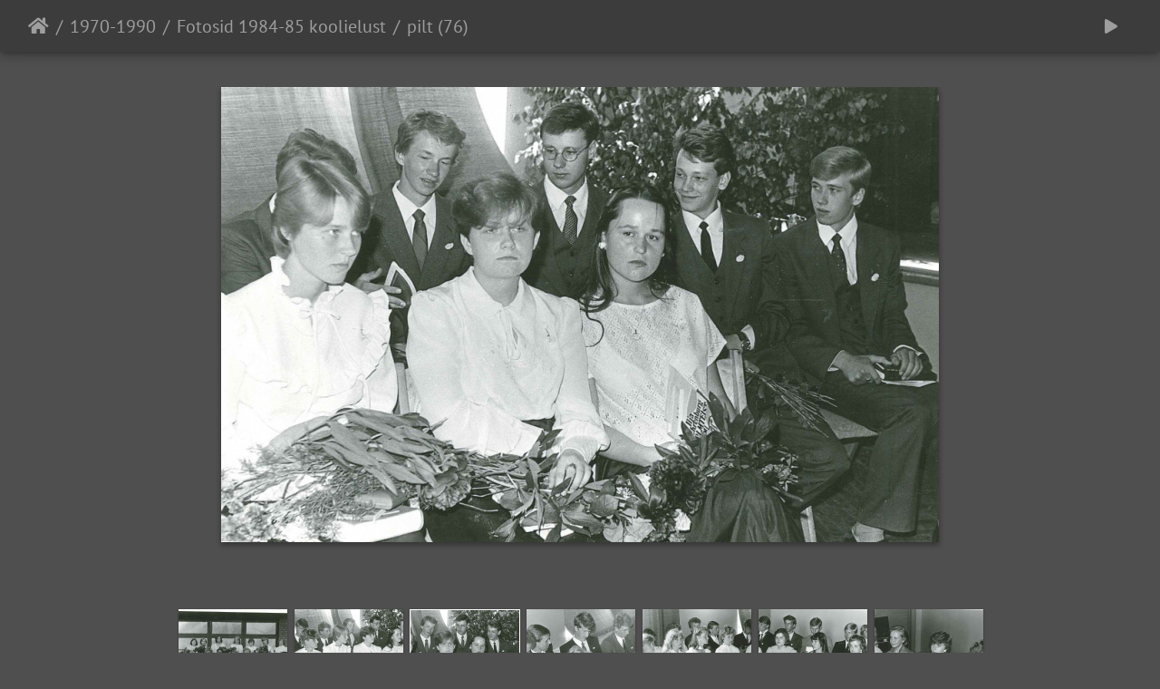

--- FILE ---
content_type: text/html; charset=utf-8
request_url: https://arhiiv.tapagymnaasium.ee/picture.php?/1522/category/50
body_size: 10530
content:
<!DOCTYPE html>
<html lang="et" dir="ltr">
<head>
    <meta http-equiv="Content-Type" content="text/html; charset=utf-8">
    <meta name="generator" content="Piwigo (aka PWG), see piwigo.org">
    <meta name="viewport" content="width=device-width, initial-scale=1.0, maximum-scale=1.0, viewport-fit=cover">
    <meta name="mobile-web-app-capable" content="yes">
    <meta name="apple-mobile-web-app-capable" content="yes">
    <meta name="apple-mobile-web-app-status-bar-style" content="black-translucent">
    <meta http-equiv="X-UA-Compatible" content="IE=edge">
    <meta name="description" content="pilt (76) - pilt (76).jpg">

    <title>pilt (76) | Tapa Gümnaasiumi arhiiv</title>
    <link rel="shortcut icon" type="image/x-icon" href="themes/default/icon/favicon.ico">
    <link rel="icon" sizes="192x192" href="themes/bootstrap_darkroom/img/logo.png">
    <link rel="apple-touch-icon" sizes="192x192" href="themes/bootstrap_darkroom/img/logo.png">
    <link rel="start" title="Avaleht" href="/" >
    <link rel="search" title="Otsi" href="search.php">
    <link rel="first" title="Esimene" href="picture.php?/1546/category/50">
    <link rel="prev" title="Eelmine" href="picture.php?/1521/category/50">
    <link rel="next" title="Järgmine" href="picture.php?/1523/category/50">
    <link rel="last" title="Viimane" href="picture.php?/1451/category/50">
    <link rel="up" title="Pisipildid" href="index.php?/category/50/start-20">
    <link rel="canonical" href="picture.php?/1522">

     <link rel="stylesheet" type="text/css" href="_data/combined/ssw6dt.css">

    <meta name="robots" content="noindex,nofollow">
</head>

<body id="thePicturePage" class="section-categories category-50 image-1522 "  data-infos='{"section":"categories","category_id":"50","image_id":"1522"}'>

<div id="wrapper">





<!-- End of header.tpl -->
<!-- Start of picture.tpl -->


<nav class="navbar navbar-contextual navbar-expand-lg navbar-dark bg-primary sticky-top mb-2">
    <div class="container-fluid">
        <div class="navbar-brand">
            <div class="nav-breadcrumb d-inline-flex"><a class="nav-breadcrumb-item" href="/">Avaleht</a><a class="nav-breadcrumb-item" href="index.php?/category/35">1970-1990</a><a class="nav-breadcrumb-item" href="index.php?/category/50">Fotosid 1984-85 koolielust</a><span class="nav-breadcrumb-item active">pilt (76)</span></div>
        </div>
        <button type="button" class="navbar-toggler" data-toggle="collapse" data-target="#secondary-navbar" aria-controls="secondary-navbar" aria-expanded="false" aria-label="Toggle navigation">
            <span class="fas fa-bars"></span>
        </button>
        <div class="navbar-collapse collapse justify-content-end" id="secondary-navbar">
            <ul class="navbar-nav">
                <li class="nav-item">
                    <a class="nav-link" href="javascript:;" title="esitlus" id="startSlideshow" rel="nofollow">
                        <i class="fas fa-play fa-fw" aria-hidden="true"></i><span class="d-lg-none ml-2 text-capitalize">esitlus</span>
                    </a>
                </li>
            </ul>
        </div>
    </div>
</nav>


<div id="main-picture-container" class="container-fluid">


  <div class="row justify-content-center">
    <div id="navigationButtons" class="col-12 py-2">
    </div>
  </div>

  <div id="theImage" class="row d-block justify-content-center mb-3">
    <img class="path-ext-jpg file-ext-jpg" src="_data/i/upload/2019/02/18/20190218104901-db8a78c8-me.jpg" width="792" height="502" alt="pilt (76).jpg" id="theMainImage" usemap="#mapmedium" title="pilt (76) - pilt (76).jpg">

<map name="mapmedium"><area shape=rect coords="0,0,198,502" href="picture.php?/1521/category/50" title="Eelmine : pilt (75)" alt="pilt (75)"><area shape=rect coords="198,0,591,125" href="index.php?/category/50/start-20" title="Pisipildid" alt="Pisipildid"><area shape=rect coords="595,0,792,502" href="picture.php?/1523/category/50" title="Järgmine : pilt (77)" alt="pilt (77)"></map>
  </div>


  <div id="theImageComment" class="row justify-content-center mb-3">
  </div>

    </div>

<div id="carousel-container" class="container">
  <div id="theImageCarousel" class="row mx-0">
    <div class="col-lg-10 col-md-12 mx-auto">
      <div id="thumbnailCarousel" class="slick-carousel">
                        <div class="text-center">
          <a  href="picture.php?/1546/category/50" data-index="0" data-name="pilt (1)" data-description="" data-src-xlarge="_data/i/upload/2019/02/18/20190218104910-babfc12b-xx.jpg" data-size-xlarge="1656 x 1122" data-src-large="_data/i/upload/2019/02/18/20190218104910-babfc12b-la.jpg" data-size-large="1008 x 683" data-src-medium="_data/i/upload/2019/02/18/20190218104910-babfc12b-me.jpg" data-size-medium="792 x 537">
            <img data-lazy="_data/i/upload/2019/02/18/20190218104910-babfc12b-sq.jpg" alt="pilt (1)" title="" class="img-fluid path-ext-jpg file-ext-jpg">
          </a>
        </div>
                        <div class="text-center">
          <a  href="picture.php?/1544/category/50" data-index="1" data-name="pilt (98)" data-description="" data-src-xlarge="_data/i/upload/2019/02/18/20190218104909-d62389dd-xx.jpg" data-size-xlarge="1656 x 1211" data-src-large="_data/i/upload/2019/02/18/20190218104909-d62389dd-la.jpg" data-size-large="1008 x 737" data-src-medium="_data/i/upload/2019/02/18/20190218104909-d62389dd-me.jpg" data-size-medium="792 x 579">
            <img data-lazy="_data/i/upload/2019/02/18/20190218104909-d62389dd-sq.jpg" alt="pilt (98)" title="" class="img-fluid path-ext-jpg file-ext-jpg">
          </a>
        </div>
                        <div class="text-center">
          <a  href="picture.php?/1545/category/50" data-index="2" data-name="pilt (99)" data-description="" data-src-xlarge="_data/i/upload/2019/02/18/20190218104909-0383cf0c-xx.jpg" data-size-xlarge="1656 x 1079" data-src-large="_data/i/upload/2019/02/18/20190218104909-0383cf0c-la.jpg" data-size-large="1008 x 657" data-src-medium="_data/i/upload/2019/02/18/20190218104909-0383cf0c-me.jpg" data-size-medium="792 x 516">
            <img data-lazy="_data/i/upload/2019/02/18/20190218104909-0383cf0c-sq.jpg" alt="pilt (99)" title="" class="img-fluid path-ext-jpg file-ext-jpg">
          </a>
        </div>
                        <div class="text-center">
          <a  href="picture.php?/1542/category/50" data-index="3" data-name="pilt (96)" data-description="" data-src-xlarge="_data/i/upload/2019/02/18/20190218104908-0ddc8c45-xx.jpg" data-size-xlarge="962 x 1242" data-src-large="_data/i/upload/2019/02/18/20190218104908-0ddc8c45-la.jpg" data-size-large="585 x 756" data-src-medium="_data/i/upload/2019/02/18/20190218104908-0ddc8c45-me.jpg" data-size-medium="460 x 594">
            <img data-lazy="_data/i/upload/2019/02/18/20190218104908-0ddc8c45-sq.jpg" alt="pilt (96)" title="" class="img-fluid path-ext-jpg file-ext-jpg">
          </a>
        </div>
                        <div class="text-center">
          <a  href="picture.php?/1543/category/50" data-index="4" data-name="pilt (97)" data-description="" data-src-xlarge="_data/i/upload/2019/02/18/20190218104908-ea394c94-xx.jpg" data-size-xlarge="949 x 1242" data-src-large="_data/i/upload/2019/02/18/20190218104908-ea394c94-la.jpg" data-size-large="577 x 756" data-src-medium="_data/i/upload/2019/02/18/20190218104908-ea394c94-me.jpg" data-size-medium="454 x 594">
            <img data-lazy="_data/i/upload/2019/02/18/20190218104908-ea394c94-sq.jpg" alt="pilt (97)" title="" class="img-fluid path-ext-jpg file-ext-jpg">
          </a>
        </div>
                        <div class="text-center">
          <a  href="picture.php?/1541/category/50" data-index="5" data-name="pilt (95)" data-description="" data-src-xlarge="_data/i/upload/2019/02/18/20190218104907-3d05a20b-xx.jpg" data-size-xlarge="935 x 1242" data-src-large="_data/i/upload/2019/02/18/20190218104907-3d05a20b-la.jpg" data-size-large="569 x 756" data-src-medium="_data/i/upload/2019/02/18/20190218104907-3d05a20b-me.jpg" data-size-medium="447 x 594">
            <img data-lazy="_data/i/upload/2019/02/18/20190218104907-3d05a20b-sq.jpg" alt="pilt (95)" title="" class="img-fluid path-ext-jpg file-ext-jpg">
          </a>
        </div>
                        <div class="text-center">
          <a  href="picture.php?/1538/category/50" data-index="6" data-name="pilt (92)" data-description="" data-src-xlarge="_data/i/upload/2019/02/18/20190218104906-f640880a-xx.jpg" data-size-xlarge="907 x 1242" data-src-large="_data/i/upload/2019/02/18/20190218104906-f640880a-la.jpg" data-size-large="552 x 756" data-src-medium="_data/i/upload/2019/02/18/20190218104906-f640880a-me.jpg" data-size-medium="434 x 594">
            <img data-lazy="_data/i/upload/2019/02/18/20190218104906-f640880a-sq.jpg" alt="pilt (92)" title="" class="img-fluid path-ext-jpg file-ext-jpg">
          </a>
        </div>
                        <div class="text-center">
          <a  href="picture.php?/1539/category/50" data-index="7" data-name="pilt (93)" data-description="" data-src-xlarge="_data/i/upload/2019/02/18/20190218104906-828493ed-xx.jpg" data-size-xlarge="1656 x 1065" data-src-large="_data/i/upload/2019/02/18/20190218104906-828493ed-la.jpg" data-size-large="1008 x 648" data-src-medium="_data/i/upload/2019/02/18/20190218104906-828493ed-me.jpg" data-size-medium="792 x 509">
            <img data-lazy="_data/i/upload/2019/02/18/20190218104906-828493ed-sq.jpg" alt="pilt (93)" title="" class="img-fluid path-ext-jpg file-ext-jpg">
          </a>
        </div>
                        <div class="text-center">
          <a  href="picture.php?/1540/category/50" data-index="8" data-name="pilt (94)" data-description="" data-src-xlarge="_data/i/upload/2019/02/18/20190218104906-b0e7209a-xx.jpg" data-size-xlarge="958 x 1242" data-src-large="_data/i/upload/2019/02/18/20190218104906-b0e7209a-la.jpg" data-size-large="583 x 756" data-src-medium="_data/i/upload/2019/02/18/20190218104906-b0e7209a-me.jpg" data-size-medium="458 x 594">
            <img data-lazy="_data/i/upload/2019/02/18/20190218104906-b0e7209a-sq.jpg" alt="pilt (94)" title="" class="img-fluid path-ext-jpg file-ext-jpg">
          </a>
        </div>
                        <div class="text-center">
          <a  href="picture.php?/1537/category/50" data-index="9" data-name="pilt (91)" data-description="" data-src-xlarge="_data/i/upload/2019/02/18/20190218104905-d2722718-xx.jpg" data-size-xlarge="965 x 1242" data-src-large="_data/i/upload/2019/02/18/20190218104905-d2722718-la.jpg" data-size-large="587 x 756" data-src-medium="_data/i/upload/2019/02/18/20190218104905-d2722718-me.jpg" data-size-medium="461 x 594">
            <img data-lazy="_data/i/upload/2019/02/18/20190218104905-d2722718-sq.jpg" alt="pilt (91)" title="" class="img-fluid path-ext-jpg file-ext-jpg">
          </a>
        </div>
                        <div class="text-center">
          <a  href="picture.php?/1535/category/50" data-index="10" data-name="pilt (89)" data-description="" data-src-xlarge="_data/i/upload/2019/02/18/20190218104904-3e269a4b-xx.jpg" data-size-xlarge="1656 x 1070" data-src-large="_data/i/upload/2019/02/18/20190218104904-3e269a4b-la.jpg" data-size-large="1008 x 651" data-src-medium="_data/i/upload/2019/02/18/20190218104904-3e269a4b-me.jpg" data-size-medium="792 x 512">
            <img data-lazy="_data/i/upload/2019/02/18/20190218104904-3e269a4b-sq.jpg" alt="pilt (89)" title="" class="img-fluid path-ext-jpg file-ext-jpg">
          </a>
        </div>
                        <div class="text-center">
          <a  href="picture.php?/1536/category/50" data-index="11" data-name="pilt (90)" data-description="" data-src-xlarge="_data/i/upload/2019/02/18/20190218104904-1ced269e-xx.jpg" data-size-xlarge="960 x 1242" data-src-large="_data/i/upload/2019/02/18/20190218104904-1ced269e-la.jpg" data-size-large="584 x 756" data-src-medium="_data/i/upload/2019/02/18/20190218104904-1ced269e-me.jpg" data-size-medium="459 x 594">
            <img data-lazy="_data/i/upload/2019/02/18/20190218104904-1ced269e-sq.jpg" alt="pilt (90)" title="" class="img-fluid path-ext-jpg file-ext-jpg">
          </a>
        </div>
                        <div class="text-center">
          <a  href="picture.php?/1532/category/50" data-index="12" data-name="pilt (86)" data-description="" data-src-xlarge="_data/i/upload/2019/02/18/20190218104903-eeb8f00c-xx.jpg" data-size-xlarge="1656 x 1130" data-src-large="_data/i/upload/2019/02/18/20190218104903-eeb8f00c-la.jpg" data-size-large="1008 x 688" data-src-medium="_data/i/upload/2019/02/18/20190218104903-eeb8f00c-me.jpg" data-size-medium="792 x 540">
            <img data-lazy="_data/i/upload/2019/02/18/20190218104903-eeb8f00c-sq.jpg" alt="pilt (86)" title="" class="img-fluid path-ext-jpg file-ext-jpg">
          </a>
        </div>
                        <div class="text-center">
          <a  href="picture.php?/1533/category/50" data-index="13" data-name="pilt (87)" data-description="" data-src-xlarge="_data/i/upload/2019/02/18/20190218104903-12e55313-xx.jpg" data-size-xlarge="1656 x 1187" data-src-large="_data/i/upload/2019/02/18/20190218104903-12e55313-la.jpg" data-size-large="1008 x 723" data-src-medium="_data/i/upload/2019/02/18/20190218104903-12e55313-me.jpg" data-size-medium="792 x 568">
            <img data-lazy="_data/i/upload/2019/02/18/20190218104903-12e55313-sq.jpg" alt="pilt (87)" title="" class="img-fluid path-ext-jpg file-ext-jpg">
          </a>
        </div>
                        <div class="text-center">
          <a  href="picture.php?/1534/category/50" data-index="14" data-name="pilt (88)" data-description="" data-src-xlarge="_data/i/upload/2019/02/18/20190218104903-61a8bc7e-xx.jpg" data-size-xlarge="1656 x 1171" data-src-large="_data/i/upload/2019/02/18/20190218104903-61a8bc7e-la.jpg" data-size-large="1008 x 712" data-src-medium="_data/i/upload/2019/02/18/20190218104903-61a8bc7e-me.jpg" data-size-medium="792 x 560">
            <img data-lazy="_data/i/upload/2019/02/18/20190218104903-61a8bc7e-sq.jpg" alt="pilt (88)" title="" class="img-fluid path-ext-jpg file-ext-jpg">
          </a>
        </div>
                        <div class="text-center">
          <a  href="picture.php?/1528/category/50" data-index="15" data-name="pilt (82)" data-description="" data-src-xlarge="_data/i/upload/2019/02/18/20190218104902-c59e059b-xx.jpg" data-size-xlarge="1656 x 1152" data-src-large="_data/i/upload/2019/02/18/20190218104902-c59e059b-la.jpg" data-size-large="1008 x 701" data-src-medium="_data/i/upload/2019/02/18/20190218104902-c59e059b-me.jpg" data-size-medium="792 x 551">
            <img data-lazy="_data/i/upload/2019/02/18/20190218104902-c59e059b-sq.jpg" alt="pilt (82)" title="" class="img-fluid path-ext-jpg file-ext-jpg">
          </a>
        </div>
                        <div class="text-center">
          <a  href="picture.php?/1529/category/50" data-index="16" data-name="pilt (83)" data-description="" data-src-xlarge="_data/i/upload/2019/02/18/20190218104902-af4aa8bf-xx.jpg" data-size-xlarge="1547 x 1242" data-src-large="_data/i/upload/2019/02/18/20190218104902-af4aa8bf-la.jpg" data-size-large="942 x 756" data-src-medium="_data/i/upload/2019/02/18/20190218104902-af4aa8bf-me.jpg" data-size-medium="740 x 594">
            <img data-lazy="_data/i/upload/2019/02/18/20190218104902-af4aa8bf-sq.jpg" alt="pilt (83)" title="" class="img-fluid path-ext-jpg file-ext-jpg">
          </a>
        </div>
                        <div class="text-center">
          <a  href="picture.php?/1530/category/50" data-index="17" data-name="pilt (84)" data-description="" data-src-xlarge="_data/i/upload/2019/02/18/20190218104902-5781a71a-xx.jpg" data-size-xlarge="1613 x 1242" data-src-large="_data/i/upload/2019/02/18/20190218104902-5781a71a-la.jpg" data-size-large="982 x 756" data-src-medium="_data/i/upload/2019/02/18/20190218104902-5781a71a-me.jpg" data-size-medium="771 x 594">
            <img data-lazy="_data/i/upload/2019/02/18/20190218104902-5781a71a-sq.jpg" alt="pilt (84)" title="" class="img-fluid path-ext-jpg file-ext-jpg">
          </a>
        </div>
                        <div class="text-center">
          <a  href="picture.php?/1531/category/50" data-index="18" data-name="pilt (85)" data-description="" data-src-xlarge="_data/i/upload/2019/02/18/20190218104902-d524baea-xx.jpg" data-size-xlarge="1656 x 1204" data-src-large="_data/i/upload/2019/02/18/20190218104902-d524baea-la.jpg" data-size-large="1008 x 733" data-src-medium="_data/i/upload/2019/02/18/20190218104902-d524baea-me.jpg" data-size-medium="792 x 576">
            <img data-lazy="_data/i/upload/2019/02/18/20190218104902-d524baea-sq.jpg" alt="pilt (85)" title="" class="img-fluid path-ext-jpg file-ext-jpg">
          </a>
        </div>
                        <div class="text-center">
          <a  href="picture.php?/1521/category/50" data-index="19" data-name="pilt (75)" data-description="" data-src-xlarge="_data/i/upload/2019/02/18/20190218104901-da105079-xx.jpg" data-size-xlarge="1656 x 1064" data-src-large="_data/i/upload/2019/02/18/20190218104901-da105079-la.jpg" data-size-large="1008 x 647" data-src-medium="_data/i/upload/2019/02/18/20190218104901-da105079-me.jpg" data-size-medium="792 x 509">
            <img data-lazy="_data/i/upload/2019/02/18/20190218104901-da105079-sq.jpg" alt="pilt (75)" title="" class="img-fluid path-ext-jpg file-ext-jpg">
          </a>
        </div>
                        <div class="text-center thumbnail-active">
          <a  id="thumbnail-active" href="picture.php?/1522/category/50" data-index="20" data-name="pilt (76)" data-description="" data-src-xlarge="_data/i/upload/2019/02/18/20190218104901-db8a78c8-xx.jpg" data-size-xlarge="1656 x 1049" data-src-large="_data/i/upload/2019/02/18/20190218104901-db8a78c8-la.jpg" data-size-large="1008 x 639" data-src-medium="_data/i/upload/2019/02/18/20190218104901-db8a78c8-me.jpg" data-size-medium="792 x 502">
            <img data-lazy="_data/i/upload/2019/02/18/20190218104901-db8a78c8-sq.jpg" alt="pilt (76)" title="" class="img-fluid path-ext-jpg file-ext-jpg">
          </a>
        </div>
                        <div class="text-center">
          <a  href="picture.php?/1523/category/50" data-index="21" data-name="pilt (77)" data-description="" data-src-xlarge="_data/i/upload/2019/02/18/20190218104901-eabd57b2-xx.jpg" data-size-xlarge="1656 x 988" data-src-large="_data/i/upload/2019/02/18/20190218104901-eabd57b2-la.jpg" data-size-large="1008 x 601" data-src-medium="_data/i/upload/2019/02/18/20190218104901-eabd57b2-me.jpg" data-size-medium="792 x 472">
            <img data-lazy="_data/i/upload/2019/02/18/20190218104901-eabd57b2-sq.jpg" alt="pilt (77)" title="" class="img-fluid path-ext-jpg file-ext-jpg">
          </a>
        </div>
                        <div class="text-center">
          <a  href="picture.php?/1524/category/50" data-index="22" data-name="pilt (78)" data-description="" data-src-xlarge="_data/i/upload/2019/02/18/20190218104901-3b961fc2-xx.jpg" data-size-xlarge="1656 x 1059" data-src-large="_data/i/upload/2019/02/18/20190218104901-3b961fc2-la.jpg" data-size-large="1008 x 644" data-src-medium="_data/i/upload/2019/02/18/20190218104901-3b961fc2-me.jpg" data-size-medium="792 x 506">
            <img data-lazy="_data/i/upload/2019/02/18/20190218104901-3b961fc2-sq.jpg" alt="pilt (78)" title="" class="img-fluid path-ext-jpg file-ext-jpg">
          </a>
        </div>
                        <div class="text-center">
          <a  href="picture.php?/1525/category/50" data-index="23" data-name="pilt (79)" data-description="" data-src-xlarge="_data/i/upload/2019/02/18/20190218104901-f56063f3-xx.jpg" data-size-xlarge="1656 x 1082" data-src-large="_data/i/upload/2019/02/18/20190218104901-f56063f3-la.jpg" data-size-large="1008 x 658" data-src-medium="_data/i/upload/2019/02/18/20190218104901-f56063f3-me.jpg" data-size-medium="792 x 517">
            <img data-lazy="_data/i/upload/2019/02/18/20190218104901-f56063f3-sq.jpg" alt="pilt (79)" title="" class="img-fluid path-ext-jpg file-ext-jpg">
          </a>
        </div>
                        <div class="text-center">
          <a  href="picture.php?/1526/category/50" data-index="24" data-name="pilt (80)" data-description="" data-src-xlarge="_data/i/upload/2019/02/18/20190218104901-3f8ed498-xx.jpg" data-size-xlarge="1656 x 1100" data-src-large="_data/i/upload/2019/02/18/20190218104901-3f8ed498-la.jpg" data-size-large="1008 x 669" data-src-medium="_data/i/upload/2019/02/18/20190218104901-3f8ed498-me.jpg" data-size-medium="792 x 526">
            <img data-lazy="_data/i/upload/2019/02/18/20190218104901-3f8ed498-sq.jpg" alt="pilt (80)" title="" class="img-fluid path-ext-jpg file-ext-jpg">
          </a>
        </div>
                        <div class="text-center">
          <a  href="picture.php?/1527/category/50" data-index="25" data-name="pilt (81)" data-description="" data-src-xlarge="_data/i/upload/2019/02/18/20190218104901-ea7434e7-xx.jpg" data-size-xlarge="1656 x 1160" data-src-large="_data/i/upload/2019/02/18/20190218104901-ea7434e7-la.jpg" data-size-large="1008 x 706" data-src-medium="_data/i/upload/2019/02/18/20190218104901-ea7434e7-me.jpg" data-size-medium="792 x 554">
            <img data-lazy="_data/i/upload/2019/02/18/20190218104901-ea7434e7-sq.jpg" alt="pilt (81)" title="" class="img-fluid path-ext-jpg file-ext-jpg">
          </a>
        </div>
                        <div class="text-center">
          <a  href="picture.php?/1516/category/50" data-index="26" data-name="pilt (70)" data-description="" data-src-xlarge="_data/i/upload/2019/02/18/20190218104900-545960a5-xx.jpg" data-size-xlarge="1656 x 1062" data-src-large="_data/i/upload/2019/02/18/20190218104900-545960a5-la.jpg" data-size-large="1008 x 646" data-src-medium="_data/i/upload/2019/02/18/20190218104900-545960a5-me.jpg" data-size-medium="792 x 508">
            <img data-lazy="_data/i/upload/2019/02/18/20190218104900-545960a5-sq.jpg" alt="pilt (70)" title="" class="img-fluid path-ext-jpg file-ext-jpg">
          </a>
        </div>
                        <div class="text-center">
          <a  href="picture.php?/1517/category/50" data-index="27" data-name="pilt (71)" data-description="" data-src-xlarge="_data/i/upload/2019/02/18/20190218104900-9e7803cc-xx.jpg" data-size-xlarge="1656 x 1010" data-src-large="_data/i/upload/2019/02/18/20190218104900-9e7803cc-la.jpg" data-size-large="1008 x 615" data-src-medium="_data/i/upload/2019/02/18/20190218104900-9e7803cc-me.jpg" data-size-medium="792 x 483">
            <img data-lazy="_data/i/upload/2019/02/18/20190218104900-9e7803cc-sq.jpg" alt="pilt (71)" title="" class="img-fluid path-ext-jpg file-ext-jpg">
          </a>
        </div>
                        <div class="text-center">
          <a  href="picture.php?/1518/category/50" data-index="28" data-name="pilt (72)" data-description="" data-src-xlarge="_data/i/upload/2019/02/18/20190218104900-11fa30cf-xx.jpg" data-size-xlarge="1656 x 1023" data-src-large="_data/i/upload/2019/02/18/20190218104900-11fa30cf-la.jpg" data-size-large="1008 x 623" data-src-medium="_data/i/upload/2019/02/18/20190218104900-11fa30cf-me.jpg" data-size-medium="792 x 489">
            <img data-lazy="_data/i/upload/2019/02/18/20190218104900-11fa30cf-sq.jpg" alt="pilt (72)" title="" class="img-fluid path-ext-jpg file-ext-jpg">
          </a>
        </div>
                        <div class="text-center">
          <a  href="picture.php?/1519/category/50" data-index="29" data-name="pilt (73)" data-description="" data-src-xlarge="_data/i/upload/2019/02/18/20190218104900-494a0689-xx.jpg" data-size-xlarge="1656 x 1184" data-src-large="_data/i/upload/2019/02/18/20190218104900-494a0689-la.jpg" data-size-large="1008 x 720" data-src-medium="_data/i/upload/2019/02/18/20190218104900-494a0689-me.jpg" data-size-medium="792 x 566">
            <img data-lazy="_data/i/upload/2019/02/18/20190218104900-494a0689-sq.jpg" alt="pilt (73)" title="" class="img-fluid path-ext-jpg file-ext-jpg">
          </a>
        </div>
                        <div class="text-center">
          <a  href="picture.php?/1520/category/50" data-index="30" data-name="pilt (74)" data-description="" data-src-xlarge="_data/i/upload/2019/02/18/20190218104900-4b5fb080-xx.jpg" data-size-xlarge="1656 x 1117" data-src-large="_data/i/upload/2019/02/18/20190218104900-4b5fb080-la.jpg" data-size-large="1008 x 680" data-src-medium="_data/i/upload/2019/02/18/20190218104900-4b5fb080-me.jpg" data-size-medium="792 x 534">
            <img data-lazy="_data/i/upload/2019/02/18/20190218104900-4b5fb080-sq.jpg" alt="pilt (74)" title="" class="img-fluid path-ext-jpg file-ext-jpg">
          </a>
        </div>
                        <div class="text-center">
          <a  href="picture.php?/1510/category/50" data-index="31" data-name="pilt (64)" data-description="" data-src-xlarge="_data/i/upload/2019/02/18/20190218104859-c28cfddf-xx.jpg" data-size-xlarge="1656 x 987" data-src-large="_data/i/upload/2019/02/18/20190218104859-c28cfddf-la.jpg" data-size-large="1008 x 601" data-src-medium="_data/i/upload/2019/02/18/20190218104859-c28cfddf-me.jpg" data-size-medium="792 x 472">
            <img data-lazy="_data/i/upload/2019/02/18/20190218104859-c28cfddf-sq.jpg" alt="pilt (64)" title="" class="img-fluid path-ext-jpg file-ext-jpg">
          </a>
        </div>
                        <div class="text-center">
          <a  href="picture.php?/1511/category/50" data-index="32" data-name="pilt (65)" data-description="" data-src-xlarge="_data/i/upload/2019/02/18/20190218104859-97b6eb79-xx.jpg" data-size-xlarge="1656 x 1167" data-src-large="_data/i/upload/2019/02/18/20190218104859-97b6eb79-la.jpg" data-size-large="1008 x 710" data-src-medium="_data/i/upload/2019/02/18/20190218104859-97b6eb79-me.jpg" data-size-medium="792 x 558">
            <img data-lazy="_data/i/upload/2019/02/18/20190218104859-97b6eb79-sq.jpg" alt="pilt (65)" title="" class="img-fluid path-ext-jpg file-ext-jpg">
          </a>
        </div>
                        <div class="text-center">
          <a  href="picture.php?/1512/category/50" data-index="33" data-name="pilt (66)" data-description="" data-src-xlarge="_data/i/upload/2019/02/18/20190218104859-f47de3f7-xx.jpg" data-size-xlarge="764 x 1242" data-src-large="_data/i/upload/2019/02/18/20190218104859-f47de3f7-la.jpg" data-size-large="465 x 756" data-src-medium="_data/i/upload/2019/02/18/20190218104859-f47de3f7-me.jpg" data-size-medium="365 x 594">
            <img data-lazy="_data/i/upload/2019/02/18/20190218104859-f47de3f7-sq.jpg" alt="pilt (66)" title="" class="img-fluid path-ext-jpg file-ext-jpg">
          </a>
        </div>
                        <div class="text-center">
          <a  href="picture.php?/1513/category/50" data-index="34" data-name="pilt (67)" data-description="" data-src-xlarge="_data/i/upload/2019/02/18/20190218104859-53db6d4f-xx.jpg" data-size-xlarge="1656 x 1105" data-src-large="_data/i/upload/2019/02/18/20190218104859-53db6d4f-la.jpg" data-size-large="1008 x 672" data-src-medium="_data/i/upload/2019/02/18/20190218104859-53db6d4f-me.jpg" data-size-medium="792 x 528">
            <img data-lazy="_data/i/upload/2019/02/18/20190218104859-53db6d4f-sq.jpg" alt="pilt (67)" title="" class="img-fluid path-ext-jpg file-ext-jpg">
          </a>
        </div>
                        <div class="text-center">
          <a  href="picture.php?/1514/category/50" data-index="35" data-name="pilt (68)" data-description="" data-src-xlarge="_data/i/upload/2019/02/18/20190218104859-bba79ef5-xx.jpg" data-size-xlarge="1656 x 1017" data-src-large="_data/i/upload/2019/02/18/20190218104859-bba79ef5-la.jpg" data-size-large="1008 x 619" data-src-medium="_data/i/upload/2019/02/18/20190218104859-bba79ef5-me.jpg" data-size-medium="792 x 486">
            <img data-lazy="_data/i/upload/2019/02/18/20190218104859-bba79ef5-sq.jpg" alt="pilt (68)" title="" class="img-fluid path-ext-jpg file-ext-jpg">
          </a>
        </div>
                        <div class="text-center">
          <a  href="picture.php?/1515/category/50" data-index="36" data-name="pilt (69)" data-description="" data-src-xlarge="_data/i/upload/2019/02/18/20190218104859-5f68d3e6-xx.jpg" data-size-xlarge="1656 x 996" data-src-large="_data/i/upload/2019/02/18/20190218104859-5f68d3e6-la.jpg" data-size-large="1008 x 606" data-src-medium="_data/i/upload/2019/02/18/20190218104859-5f68d3e6-me.jpg" data-size-medium="792 x 476">
            <img data-lazy="_data/i/upload/2019/02/18/20190218104859-5f68d3e6-sq.jpg" alt="pilt (69)" title="" class="img-fluid path-ext-jpg file-ext-jpg">
          </a>
        </div>
                        <div class="text-center">
          <a  href="picture.php?/1504/category/50" data-index="37" data-name="pilt (58)" data-description="" data-src-xlarge="_data/i/upload/2019/02/18/20190218104858-67d76297-xx.jpg" data-size-xlarge="1656 x 1229" data-src-large="_data/i/upload/2019/02/18/20190218104858-67d76297-la.jpg" data-size-large="1008 x 748" data-src-medium="_data/i/upload/2019/02/18/20190218104858-67d76297-me.jpg" data-size-medium="792 x 588">
            <img data-lazy="_data/i/upload/2019/02/18/20190218104858-67d76297-sq.jpg" alt="pilt (58)" title="" class="img-fluid path-ext-jpg file-ext-jpg">
          </a>
        </div>
                        <div class="text-center">
          <a  href="picture.php?/1505/category/50" data-index="38" data-name="pilt (59)" data-description="" data-src-xlarge="_data/i/upload/2019/02/18/20190218104858-83324989-xx.jpg" data-size-xlarge="1656 x 1199" data-src-large="_data/i/upload/2019/02/18/20190218104858-83324989-la.jpg" data-size-large="1008 x 730" data-src-medium="_data/i/upload/2019/02/18/20190218104858-83324989-me.jpg" data-size-medium="792 x 573">
            <img data-lazy="_data/i/upload/2019/02/18/20190218104858-83324989-sq.jpg" alt="pilt (59)" title="" class="img-fluid path-ext-jpg file-ext-jpg">
          </a>
        </div>
                        <div class="text-center">
          <a  href="picture.php?/1506/category/50" data-index="39" data-name="pilt (60)" data-description="" data-src-xlarge="_data/i/upload/2019/02/18/20190218104858-59d9bb57-xx.jpg" data-size-xlarge="1655 x 1242" data-src-large="_data/i/upload/2019/02/18/20190218104858-59d9bb57-la.jpg" data-size-large="1007 x 756" data-src-medium="_data/i/upload/2019/02/18/20190218104858-59d9bb57-me.jpg" data-size-medium="791 x 594">
            <img data-lazy="_data/i/upload/2019/02/18/20190218104858-59d9bb57-sq.jpg" alt="pilt (60)" title="" class="img-fluid path-ext-jpg file-ext-jpg">
          </a>
        </div>
                        <div class="text-center">
          <a  href="picture.php?/1507/category/50" data-index="40" data-name="pilt (61)" data-description="" data-src-xlarge="_data/i/upload/2019/02/18/20190218104858-a4cfe31e-xx.jpg" data-size-xlarge="1570 x 1242" data-src-large="_data/i/upload/2019/02/18/20190218104858-a4cfe31e-la.jpg" data-size-large="956 x 756" data-src-medium="_data/i/upload/2019/02/18/20190218104858-a4cfe31e-me.jpg" data-size-medium="751 x 594">
            <img data-lazy="_data/i/upload/2019/02/18/20190218104858-a4cfe31e-sq.jpg" alt="pilt (61)" title="" class="img-fluid path-ext-jpg file-ext-jpg">
          </a>
        </div>
                        <div class="text-center">
          <a  href="picture.php?/1508/category/50" data-index="41" data-name="pilt (62)" data-description="" data-src-xlarge="_data/i/upload/2019/02/18/20190218104858-e836cc96-xx.jpg" data-size-xlarge="1656 x 1001" data-src-large="_data/i/upload/2019/02/18/20190218104858-e836cc96-la.jpg" data-size-large="1008 x 609" data-src-medium="_data/i/upload/2019/02/18/20190218104858-e836cc96-me.jpg" data-size-medium="792 x 478">
            <img data-lazy="_data/i/upload/2019/02/18/20190218104858-e836cc96-sq.jpg" alt="pilt (62)" title="" class="img-fluid path-ext-jpg file-ext-jpg">
          </a>
        </div>
                        <div class="text-center">
          <a  href="picture.php?/1509/category/50" data-index="42" data-name="pilt (63)" data-description="" data-src-xlarge="_data/i/upload/2019/02/18/20190218104858-3c12ff11-xx.jpg" data-size-xlarge="1656 x 996" data-src-large="_data/i/upload/2019/02/18/20190218104858-3c12ff11-la.jpg" data-size-large="1008 x 606" data-src-medium="_data/i/upload/2019/02/18/20190218104858-3c12ff11-me.jpg" data-size-medium="792 x 476">
            <img data-lazy="_data/i/upload/2019/02/18/20190218104858-3c12ff11-sq.jpg" alt="pilt (63)" title="" class="img-fluid path-ext-jpg file-ext-jpg">
          </a>
        </div>
                        <div class="text-center">
          <a  href="picture.php?/1497/category/50" data-index="43" data-name="pilt (51)" data-description="" data-src-xlarge="_data/i/upload/2019/02/18/20190218104857-f8911620-xx.jpg" data-size-xlarge="1656 x 1084" data-src-large="_data/i/upload/2019/02/18/20190218104857-f8911620-la.jpg" data-size-large="1008 x 660" data-src-medium="_data/i/upload/2019/02/18/20190218104857-f8911620-me.jpg" data-size-medium="792 x 518">
            <img data-lazy="_data/i/upload/2019/02/18/20190218104857-f8911620-sq.jpg" alt="pilt (51)" title="" class="img-fluid path-ext-jpg file-ext-jpg">
          </a>
        </div>
                        <div class="text-center">
          <a  href="picture.php?/1498/category/50" data-index="44" data-name="pilt (52)" data-description="" data-src-xlarge="_data/i/upload/2019/02/18/20190218104857-5995f95a-xx.jpg" data-size-xlarge="1656 x 987" data-src-large="_data/i/upload/2019/02/18/20190218104857-5995f95a-la.jpg" data-size-large="1008 x 601" data-src-medium="_data/i/upload/2019/02/18/20190218104857-5995f95a-me.jpg" data-size-medium="792 x 472">
            <img data-lazy="_data/i/upload/2019/02/18/20190218104857-5995f95a-sq.jpg" alt="pilt (52)" title="" class="img-fluid path-ext-jpg file-ext-jpg">
          </a>
        </div>
                        <div class="text-center">
          <a  href="picture.php?/1499/category/50" data-index="45" data-name="pilt (53)" data-description="" data-src-xlarge="_data/i/upload/2019/02/18/20190218104857-46fbd014-xx.jpg" data-size-xlarge="1656 x 993" data-src-large="_data/i/upload/2019/02/18/20190218104857-46fbd014-la.jpg" data-size-large="1008 x 604" data-src-medium="_data/i/upload/2019/02/18/20190218104857-46fbd014-me.jpg" data-size-medium="792 x 474">
            <img data-lazy="_data/i/upload/2019/02/18/20190218104857-46fbd014-sq.jpg" alt="pilt (53)" title="" class="img-fluid path-ext-jpg file-ext-jpg">
          </a>
        </div>
                        <div class="text-center">
          <a  href="picture.php?/1500/category/50" data-index="46" data-name="pilt (54)" data-description="" data-src-xlarge="_data/i/upload/2019/02/18/20190218104857-f95ed57b-xx.jpg" data-size-xlarge="1656 x 1036" data-src-large="_data/i/upload/2019/02/18/20190218104857-f95ed57b-la.jpg" data-size-large="1008 x 630" data-src-medium="_data/i/upload/2019/02/18/20190218104857-f95ed57b-me.jpg" data-size-medium="792 x 495">
            <img data-lazy="_data/i/upload/2019/02/18/20190218104857-f95ed57b-sq.jpg" alt="pilt (54)" title="" class="img-fluid path-ext-jpg file-ext-jpg">
          </a>
        </div>
                        <div class="text-center">
          <a  href="picture.php?/1501/category/50" data-index="47" data-name="pilt (55)" data-description="" data-src-xlarge="_data/i/upload/2019/02/18/20190218104857-b471fbe0-xx.jpg" data-size-xlarge="1656 x 1115" data-src-large="_data/i/upload/2019/02/18/20190218104857-b471fbe0-la.jpg" data-size-large="1008 x 679" data-src-medium="_data/i/upload/2019/02/18/20190218104857-b471fbe0-me.jpg" data-size-medium="792 x 533">
            <img data-lazy="_data/i/upload/2019/02/18/20190218104857-b471fbe0-sq.jpg" alt="pilt (55)" title="" class="img-fluid path-ext-jpg file-ext-jpg">
          </a>
        </div>
                        <div class="text-center">
          <a  href="picture.php?/1502/category/50" data-index="48" data-name="pilt (56)" data-description="" data-src-xlarge="_data/i/upload/2019/02/18/20190218104857-cbd51beb-xx.jpg" data-size-xlarge="1652 x 1242" data-src-large="_data/i/upload/2019/02/18/20190218104857-cbd51beb-la.jpg" data-size-large="1005 x 756" data-src-medium="_data/i/upload/2019/02/18/20190218104857-cbd51beb-me.jpg" data-size-medium="790 x 594">
            <img data-lazy="_data/i/upload/2019/02/18/20190218104857-cbd51beb-sq.jpg" alt="pilt (56)" title="" class="img-fluid path-ext-jpg file-ext-jpg">
          </a>
        </div>
                        <div class="text-center">
          <a  href="picture.php?/1503/category/50" data-index="49" data-name="pilt (57)" data-description="" data-src-xlarge="_data/i/upload/2019/02/18/20190218104857-eb1e272a-xx.jpg" data-size-xlarge="1656 x 1177" data-src-large="_data/i/upload/2019/02/18/20190218104857-eb1e272a-la.jpg" data-size-large="1008 x 716" data-src-medium="_data/i/upload/2019/02/18/20190218104857-eb1e272a-me.jpg" data-size-medium="792 x 563">
            <img data-lazy="_data/i/upload/2019/02/18/20190218104857-eb1e272a-sq.jpg" alt="pilt (57)" title="" class="img-fluid path-ext-jpg file-ext-jpg">
          </a>
        </div>
                        <div class="text-center">
          <a  href="picture.php?/1491/category/50" data-index="50" data-name="pilt (45)" data-description="" data-src-xlarge="_data/i/upload/2019/02/18/20190218104856-3fd711b0-xx.jpg" data-size-xlarge="808 x 1242" data-src-large="_data/i/upload/2019/02/18/20190218104856-3fd711b0-la.jpg" data-size-large="491 x 756" data-src-medium="_data/i/upload/2019/02/18/20190218104856-3fd711b0-me.jpg" data-size-medium="386 x 594">
            <img data-lazy="_data/i/upload/2019/02/18/20190218104856-3fd711b0-sq.jpg" alt="pilt (45)" title="" class="img-fluid path-ext-jpg file-ext-jpg">
          </a>
        </div>
                        <div class="text-center">
          <a  href="picture.php?/1492/category/50" data-index="51" data-name="pilt (46)" data-description="" data-src-xlarge="_data/i/upload/2019/02/18/20190218104856-f036bb16-xx.jpg" data-size-xlarge="836 x 1242" data-src-large="_data/i/upload/2019/02/18/20190218104856-f036bb16-la.jpg" data-size-large="509 x 756" data-src-medium="_data/i/upload/2019/02/18/20190218104856-f036bb16-me.jpg" data-size-medium="400 x 594">
            <img data-lazy="_data/i/upload/2019/02/18/20190218104856-f036bb16-sq.jpg" alt="pilt (46)" title="" class="img-fluid path-ext-jpg file-ext-jpg">
          </a>
        </div>
                        <div class="text-center">
          <a  href="picture.php?/1493/category/50" data-index="52" data-name="pilt (47)" data-description="" data-src-xlarge="_data/i/upload/2019/02/18/20190218104856-081b33d6-xx.jpg" data-size-xlarge="1656 x 1010" data-src-large="_data/i/upload/2019/02/18/20190218104856-081b33d6-la.jpg" data-size-large="1008 x 615" data-src-medium="_data/i/upload/2019/02/18/20190218104856-081b33d6-me.jpg" data-size-medium="792 x 483">
            <img data-lazy="_data/i/upload/2019/02/18/20190218104856-081b33d6-sq.jpg" alt="pilt (47)" title="" class="img-fluid path-ext-jpg file-ext-jpg">
          </a>
        </div>
                        <div class="text-center">
          <a  href="picture.php?/1494/category/50" data-index="53" data-name="pilt (48)" data-description="" data-src-xlarge="_data/i/upload/2019/02/18/20190218104856-e1376d8f-xx.jpg" data-size-xlarge="1656 x 1008" data-src-large="_data/i/upload/2019/02/18/20190218104856-e1376d8f-la.jpg" data-size-large="1008 x 613" data-src-medium="_data/i/upload/2019/02/18/20190218104856-e1376d8f-me.jpg" data-size-medium="792 x 482">
            <img data-lazy="_data/i/upload/2019/02/18/20190218104856-e1376d8f-sq.jpg" alt="pilt (48)" title="" class="img-fluid path-ext-jpg file-ext-jpg">
          </a>
        </div>
                        <div class="text-center">
          <a  href="picture.php?/1495/category/50" data-index="54" data-name="pilt (49)" data-description="" data-src-xlarge="_data/i/upload/2019/02/18/20190218104856-0a54f745-xx.jpg" data-size-xlarge="1656 x 1011" data-src-large="_data/i/upload/2019/02/18/20190218104856-0a54f745-la.jpg" data-size-large="1008 x 615" data-src-medium="_data/i/upload/2019/02/18/20190218104856-0a54f745-me.jpg" data-size-medium="792 x 483">
            <img data-lazy="_data/i/upload/2019/02/18/20190218104856-0a54f745-sq.jpg" alt="pilt (49)" title="" class="img-fluid path-ext-jpg file-ext-jpg">
          </a>
        </div>
                        <div class="text-center">
          <a  href="picture.php?/1496/category/50" data-index="55" data-name="pilt (50)" data-description="" data-src-xlarge="_data/i/upload/2019/02/18/20190218104856-3631bbc1-xx.jpg" data-size-xlarge="1656 x 1005" data-src-large="_data/i/upload/2019/02/18/20190218104856-3631bbc1-la.jpg" data-size-large="1008 x 611" data-src-medium="_data/i/upload/2019/02/18/20190218104856-3631bbc1-me.jpg" data-size-medium="792 x 480">
            <img data-lazy="_data/i/upload/2019/02/18/20190218104856-3631bbc1-sq.jpg" alt="pilt (50)" title="" class="img-fluid path-ext-jpg file-ext-jpg">
          </a>
        </div>
                        <div class="text-center">
          <a  href="picture.php?/1489/category/50" data-index="56" data-name="pilt (43)" data-description="" data-src-xlarge="_data/i/upload/2019/02/18/20190218104855-fc790910-xx.jpg" data-size-xlarge="815 x 1242" data-src-large="_data/i/upload/2019/02/18/20190218104855-fc790910-la.jpg" data-size-large="496 x 756" data-src-medium="_data/i/upload/2019/02/18/20190218104855-fc790910-me.jpg" data-size-medium="389 x 594">
            <img data-lazy="_data/i/upload/2019/02/18/20190218104855-fc790910-sq.jpg" alt="pilt (43)" title="" class="img-fluid path-ext-jpg file-ext-jpg">
          </a>
        </div>
                        <div class="text-center">
          <a  href="picture.php?/1490/category/50" data-index="57" data-name="pilt (44)" data-description="" data-src-xlarge="_data/i/upload/2019/02/18/20190218104855-77ce4461-xx.jpg" data-size-xlarge="1656 x 1227" data-src-large="_data/i/upload/2019/02/18/20190218104855-77ce4461-la.jpg" data-size-large="1008 x 747" data-src-medium="_data/i/upload/2019/02/18/20190218104855-77ce4461-me.jpg" data-size-medium="792 x 586">
            <img data-lazy="_data/i/upload/2019/02/18/20190218104855-77ce4461-sq.jpg" alt="pilt (44)" title="" class="img-fluid path-ext-jpg file-ext-jpg">
          </a>
        </div>
                        <div class="text-center">
          <a  href="picture.php?/1486/category/50" data-index="58" data-name="pilt (40)" data-description="" data-src-xlarge="_data/i/upload/2019/02/18/20190218104854-99b6f8a8-xx.jpg" data-size-xlarge="959 x 1242" data-src-large="_data/i/upload/2019/02/18/20190218104854-99b6f8a8-la.jpg" data-size-large="583 x 756" data-src-medium="_data/i/upload/2019/02/18/20190218104854-99b6f8a8-me.jpg" data-size-medium="458 x 594">
            <img data-lazy="_data/i/upload/2019/02/18/20190218104854-99b6f8a8-sq.jpg" alt="pilt (40)" title="" class="img-fluid path-ext-jpg file-ext-jpg">
          </a>
        </div>
                        <div class="text-center">
          <a  href="picture.php?/1487/category/50" data-index="59" data-name="pilt (41)" data-description="" data-src-xlarge="_data/i/upload/2019/02/18/20190218104854-3ea6a6b6-xx.jpg" data-size-xlarge="969 x 1242" data-src-large="_data/i/upload/2019/02/18/20190218104854-3ea6a6b6-la.jpg" data-size-large="589 x 756" data-src-medium="_data/i/upload/2019/02/18/20190218104854-3ea6a6b6-me.jpg" data-size-medium="463 x 594">
            <img data-lazy="_data/i/upload/2019/02/18/20190218104854-3ea6a6b6-sq.jpg" alt="pilt (41)" title="" class="img-fluid path-ext-jpg file-ext-jpg">
          </a>
        </div>
                        <div class="text-center">
          <a  href="picture.php?/1488/category/50" data-index="60" data-name="pilt (42)" data-description="" data-src-xlarge="_data/i/upload/2019/02/18/20190218104854-a01999bd-xx.jpg" data-size-xlarge="953 x 1242" data-src-large="_data/i/upload/2019/02/18/20190218104854-a01999bd-la.jpg" data-size-large="580 x 756" data-src-medium="_data/i/upload/2019/02/18/20190218104854-a01999bd-me.jpg" data-size-medium="455 x 594">
            <img data-lazy="_data/i/upload/2019/02/18/20190218104854-a01999bd-sq.jpg" alt="pilt (42)" title="" class="img-fluid path-ext-jpg file-ext-jpg">
          </a>
        </div>
                        <div class="text-center">
          <a  href="picture.php?/1484/category/50" data-index="61" data-name="pilt (38)" data-description="" data-src-xlarge="_data/i/upload/2019/02/18/20190218104853-e04360a4-xx.jpg" data-size-xlarge="956 x 1242" data-src-large="_data/i/upload/2019/02/18/20190218104853-e04360a4-la.jpg" data-size-large="582 x 756" data-src-medium="_data/i/upload/2019/02/18/20190218104853-e04360a4-me.jpg" data-size-medium="457 x 594">
            <img data-lazy="_data/i/upload/2019/02/18/20190218104853-e04360a4-sq.jpg" alt="pilt (38)" title="" class="img-fluid path-ext-jpg file-ext-jpg">
          </a>
        </div>
                        <div class="text-center">
          <a  href="picture.php?/1485/category/50" data-index="62" data-name="pilt (39)" data-description="" data-src-xlarge="_data/i/upload/2019/02/18/20190218104853-d6e7120a-xx.jpg" data-size-xlarge="917 x 1242" data-src-large="_data/i/upload/2019/02/18/20190218104853-d6e7120a-la.jpg" data-size-large="558 x 756" data-src-medium="_data/i/upload/2019/02/18/20190218104853-d6e7120a-me.jpg" data-size-medium="438 x 594">
            <img data-lazy="_data/i/upload/2019/02/18/20190218104853-d6e7120a-sq.jpg" alt="pilt (39)" title="" class="img-fluid path-ext-jpg file-ext-jpg">
          </a>
        </div>
                        <div class="text-center">
          <a  href="picture.php?/1479/category/50" data-index="63" data-name="pilt (32)" data-description="" data-src-xlarge="_data/i/upload/2019/02/18/20190218104852-e167c43b-xx.jpg" data-size-xlarge="798 x 1242" data-src-large="_data/i/upload/2019/02/18/20190218104852-e167c43b-la.jpg" data-size-large="485 x 756" data-src-medium="_data/i/upload/2019/02/18/20190218104852-e167c43b-me.jpg" data-size-medium="381 x 594">
            <img data-lazy="_data/i/upload/2019/02/18/20190218104852-e167c43b-sq.jpg" alt="pilt (32)" title="" class="img-fluid path-ext-jpg file-ext-jpg">
          </a>
        </div>
                        <div class="text-center">
          <a  href="picture.php?/1480/category/50" data-index="64" data-name="pilt (33)" data-description="" data-src-xlarge="_data/i/upload/2019/02/18/20190218104852-96233ccd-xx.jpg" data-size-xlarge="741 x 1242" data-src-large="_data/i/upload/2019/02/18/20190218104852-96233ccd-la.jpg" data-size-large="451 x 756" data-src-medium="_data/i/upload/2019/02/18/20190218104852-96233ccd-me.jpg" data-size-medium="354 x 594">
            <img data-lazy="_data/i/upload/2019/02/18/20190218104852-96233ccd-sq.jpg" alt="pilt (33)" title="" class="img-fluid path-ext-jpg file-ext-jpg">
          </a>
        </div>
                        <div class="text-center">
          <a  href="picture.php?/1481/category/50" data-index="65" data-name="pilt (34)" data-description="" data-src-xlarge="_data/i/upload/2019/02/18/20190218104852-b1f03416-xx.jpg" data-size-xlarge="1656 x 1034" data-src-large="_data/i/upload/2019/02/18/20190218104852-b1f03416-la.jpg" data-size-large="1008 x 629" data-src-medium="_data/i/upload/2019/02/18/20190218104852-b1f03416-me.jpg" data-size-medium="792 x 494">
            <img data-lazy="_data/i/upload/2019/02/18/20190218104852-b1f03416-sq.jpg" alt="pilt (34)" title="" class="img-fluid path-ext-jpg file-ext-jpg">
          </a>
        </div>
                        <div class="text-center">
          <a  href="picture.php?/1482/category/50" data-index="66" data-name="pilt (36)" data-description="" data-src-xlarge="_data/i/upload/2019/02/18/20190218104852-c02608c0-xx.jpg" data-size-xlarge="1656 x 1085" data-src-large="_data/i/upload/2019/02/18/20190218104852-c02608c0-la.jpg" data-size-large="1008 x 660" data-src-medium="_data/i/upload/2019/02/18/20190218104852-c02608c0-me.jpg" data-size-medium="792 x 519">
            <img data-lazy="_data/i/upload/2019/02/18/20190218104852-c02608c0-sq.jpg" alt="pilt (36)" title="" class="img-fluid path-ext-jpg file-ext-jpg">
          </a>
        </div>
                        <div class="text-center">
          <a  href="picture.php?/1483/category/50" data-index="67" data-name="pilt (37)" data-description="" data-src-xlarge="_data/i/upload/2019/02/18/20190218104852-44c460cf-xx.jpg" data-size-xlarge="1656 x 1081" data-src-large="_data/i/upload/2019/02/18/20190218104852-44c460cf-la.jpg" data-size-large="1008 x 658" data-src-medium="_data/i/upload/2019/02/18/20190218104852-44c460cf-me.jpg" data-size-medium="792 x 517">
            <img data-lazy="_data/i/upload/2019/02/18/20190218104852-44c460cf-sq.jpg" alt="pilt (37)" title="" class="img-fluid path-ext-jpg file-ext-jpg">
          </a>
        </div>
                        <div class="text-center">
          <a  href="picture.php?/1475/category/50" data-index="68" data-name="pilt (28)" data-description="" data-src-xlarge="_data/i/upload/2019/02/18/20190218104851-12723325-xx.jpg" data-size-xlarge="1656 x 1071" data-src-large="_data/i/upload/2019/02/18/20190218104851-12723325-la.jpg" data-size-large="1008 x 652" data-src-medium="_data/i/upload/2019/02/18/20190218104851-12723325-me.jpg" data-size-medium="792 x 512">
            <img data-lazy="_data/i/upload/2019/02/18/20190218104851-12723325-sq.jpg" alt="pilt (28)" title="" class="img-fluid path-ext-jpg file-ext-jpg">
          </a>
        </div>
                        <div class="text-center">
          <a  href="picture.php?/1476/category/50" data-index="69" data-name="pilt (29)" data-description="" data-src-xlarge="_data/i/upload/2019/02/18/20190218104851-9baf31c9-xx.jpg" data-size-xlarge="1656 x 1056" data-src-large="_data/i/upload/2019/02/18/20190218104851-9baf31c9-la.jpg" data-size-large="1008 x 642" data-src-medium="_data/i/upload/2019/02/18/20190218104851-9baf31c9-me.jpg" data-size-medium="792 x 505">
            <img data-lazy="_data/i/upload/2019/02/18/20190218104851-9baf31c9-sq.jpg" alt="pilt (29)" title="" class="img-fluid path-ext-jpg file-ext-jpg">
          </a>
        </div>
                        <div class="text-center">
          <a  href="picture.php?/1477/category/50" data-index="70" data-name="pilt (30)" data-description="" data-src-xlarge="_data/i/upload/2019/02/18/20190218104851-39114304-xx.jpg" data-size-xlarge="1656 x 1065" data-src-large="_data/i/upload/2019/02/18/20190218104851-39114304-la.jpg" data-size-large="1008 x 648" data-src-medium="_data/i/upload/2019/02/18/20190218104851-39114304-me.jpg" data-size-medium="792 x 509">
            <img data-lazy="_data/i/upload/2019/02/18/20190218104851-39114304-sq.jpg" alt="pilt (30)" title="" class="img-fluid path-ext-jpg file-ext-jpg">
          </a>
        </div>
                        <div class="text-center">
          <a  href="picture.php?/1478/category/50" data-index="71" data-name="pilt (31)" data-description="" data-src-xlarge="_data/i/upload/2019/02/18/20190218104851-94dab5d6-xx.jpg" data-size-xlarge="1656 x 1061" data-src-large="_data/i/upload/2019/02/18/20190218104851-94dab5d6-la.jpg" data-size-large="1008 x 646" data-src-medium="_data/i/upload/2019/02/18/20190218104851-94dab5d6-me.jpg" data-size-medium="792 x 507">
            <img data-lazy="_data/i/upload/2019/02/18/20190218104851-94dab5d6-sq.jpg" alt="pilt (31)" title="" class="img-fluid path-ext-jpg file-ext-jpg">
          </a>
        </div>
                        <div class="text-center">
          <a  href="picture.php?/1471/category/50" data-index="72" data-name="pilt (24)" data-description="" data-src-xlarge="_data/i/upload/2019/02/18/20190218104850-8c1ed707-xx.jpg" data-size-xlarge="1656 x 1074" data-src-large="_data/i/upload/2019/02/18/20190218104850-8c1ed707-la.jpg" data-size-large="1008 x 654" data-src-medium="_data/i/upload/2019/02/18/20190218104850-8c1ed707-me.jpg" data-size-medium="792 x 514">
            <img data-lazy="_data/i/upload/2019/02/18/20190218104850-8c1ed707-sq.jpg" alt="pilt (24)" title="" class="img-fluid path-ext-jpg file-ext-jpg">
          </a>
        </div>
                        <div class="text-center">
          <a  href="picture.php?/1472/category/50" data-index="73" data-name="pilt (25)" data-description="" data-src-xlarge="_data/i/upload/2019/02/18/20190218104850-b91ece39-xx.jpg" data-size-xlarge="1656 x 1014" data-src-large="_data/i/upload/2019/02/18/20190218104850-b91ece39-la.jpg" data-size-large="1008 x 617" data-src-medium="_data/i/upload/2019/02/18/20190218104850-b91ece39-me.jpg" data-size-medium="792 x 485">
            <img data-lazy="_data/i/upload/2019/02/18/20190218104850-b91ece39-sq.jpg" alt="pilt (25)" title="" class="img-fluid path-ext-jpg file-ext-jpg">
          </a>
        </div>
                        <div class="text-center">
          <a  href="picture.php?/1473/category/50" data-index="74" data-name="pilt (26)" data-description="" data-src-xlarge="_data/i/upload/2019/02/18/20190218104850-d7d95a66-xx.jpg" data-size-xlarge="1656 x 1088" data-src-large="_data/i/upload/2019/02/18/20190218104850-d7d95a66-la.jpg" data-size-large="1008 x 662" data-src-medium="_data/i/upload/2019/02/18/20190218104850-d7d95a66-me.jpg" data-size-medium="792 x 520">
            <img data-lazy="_data/i/upload/2019/02/18/20190218104850-d7d95a66-sq.jpg" alt="pilt (26)" title="" class="img-fluid path-ext-jpg file-ext-jpg">
          </a>
        </div>
                        <div class="text-center">
          <a  href="picture.php?/1474/category/50" data-index="75" data-name="pilt (27)" data-description="" data-src-xlarge="_data/i/upload/2019/02/18/20190218104850-fb6db20d-xx.jpg" data-size-xlarge="1656 x 1070" data-src-large="_data/i/upload/2019/02/18/20190218104850-fb6db20d-la.jpg" data-size-large="1008 x 651" data-src-medium="_data/i/upload/2019/02/18/20190218104850-fb6db20d-me.jpg" data-size-medium="792 x 512">
            <img data-lazy="_data/i/upload/2019/02/18/20190218104850-fb6db20d-sq.jpg" alt="pilt (27)" title="" class="img-fluid path-ext-jpg file-ext-jpg">
          </a>
        </div>
                        <div class="text-center">
          <a  href="picture.php?/1466/category/50" data-index="76" data-name="pilt (19)" data-description="" data-src-xlarge="_data/i/upload/2019/02/18/20190218104849-482c34d5-xx.jpg" data-size-xlarge="1656 x 1052" data-src-large="_data/i/upload/2019/02/18/20190218104849-482c34d5-la.jpg" data-size-large="1008 x 640" data-src-medium="_data/i/upload/2019/02/18/20190218104849-482c34d5-me.jpg" data-size-medium="792 x 503">
            <img data-lazy="_data/i/upload/2019/02/18/20190218104849-482c34d5-sq.jpg" alt="pilt (19)" title="" class="img-fluid path-ext-jpg file-ext-jpg">
          </a>
        </div>
                        <div class="text-center">
          <a  href="picture.php?/1467/category/50" data-index="77" data-name="pilt (20)" data-description="" data-src-xlarge="_data/i/upload/2019/02/18/20190218104849-aa35ec9b-xx.jpg" data-size-xlarge="1656 x 1073" data-src-large="_data/i/upload/2019/02/18/20190218104849-aa35ec9b-la.jpg" data-size-large="1008 x 653" data-src-medium="_data/i/upload/2019/02/18/20190218104849-aa35ec9b-me.jpg" data-size-medium="792 x 513">
            <img data-lazy="_data/i/upload/2019/02/18/20190218104849-aa35ec9b-sq.jpg" alt="pilt (20)" title="" class="img-fluid path-ext-jpg file-ext-jpg">
          </a>
        </div>
                        <div class="text-center">
          <a  href="picture.php?/1468/category/50" data-index="78" data-name="pilt (21)" data-description="" data-src-xlarge="_data/i/upload/2019/02/18/20190218104849-8c3aa4a7-xx.jpg" data-size-xlarge="1656 x 1075" data-src-large="_data/i/upload/2019/02/18/20190218104849-8c3aa4a7-la.jpg" data-size-large="1008 x 654" data-src-medium="_data/i/upload/2019/02/18/20190218104849-8c3aa4a7-me.jpg" data-size-medium="792 x 514">
            <img data-lazy="_data/i/upload/2019/02/18/20190218104849-8c3aa4a7-sq.jpg" alt="pilt (21)" title="" class="img-fluid path-ext-jpg file-ext-jpg">
          </a>
        </div>
                        <div class="text-center">
          <a  href="picture.php?/1469/category/50" data-index="79" data-name="pilt (22)" data-description="" data-src-xlarge="_data/i/upload/2019/02/18/20190218104849-ac434812-xx.jpg" data-size-xlarge="1656 x 1117" data-src-large="_data/i/upload/2019/02/18/20190218104849-ac434812-la.jpg" data-size-large="1008 x 680" data-src-medium="_data/i/upload/2019/02/18/20190218104849-ac434812-me.jpg" data-size-medium="792 x 534">
            <img data-lazy="_data/i/upload/2019/02/18/20190218104849-ac434812-sq.jpg" alt="pilt (22)" title="" class="img-fluid path-ext-jpg file-ext-jpg">
          </a>
        </div>
                        <div class="text-center">
          <a  href="picture.php?/1470/category/50" data-index="80" data-name="pilt (23)" data-description="" data-src-xlarge="_data/i/upload/2019/02/18/20190218104849-9bf12dd6-xx.jpg" data-size-xlarge="1656 x 1071" data-src-large="_data/i/upload/2019/02/18/20190218104849-9bf12dd6-la.jpg" data-size-large="1008 x 652" data-src-medium="_data/i/upload/2019/02/18/20190218104849-9bf12dd6-me.jpg" data-size-medium="792 x 512">
            <img data-lazy="_data/i/upload/2019/02/18/20190218104849-9bf12dd6-sq.jpg" alt="pilt (23)" title="" class="img-fluid path-ext-jpg file-ext-jpg">
          </a>
        </div>
                        <div class="text-center">
          <a  href="picture.php?/1462/category/50" data-index="81" data-name="pilt (15)" data-description="" data-src-xlarge="_data/i/upload/2019/02/18/20190218104848-e9131966-xx.jpg" data-size-xlarge="808 x 1242" data-src-large="_data/i/upload/2019/02/18/20190218104848-e9131966-la.jpg" data-size-large="492 x 756" data-src-medium="_data/i/upload/2019/02/18/20190218104848-e9131966-me.jpg" data-size-medium="386 x 594">
            <img data-lazy="_data/i/upload/2019/02/18/20190218104848-e9131966-sq.jpg" alt="pilt (15)" title="" class="img-fluid path-ext-jpg file-ext-jpg">
          </a>
        </div>
                        <div class="text-center">
          <a  href="picture.php?/1463/category/50" data-index="82" data-name="pilt (16)" data-description="" data-src-xlarge="_data/i/upload/2019/02/18/20190218104848-135c4765-xx.jpg" data-size-xlarge="789 x 1242" data-src-large="_data/i/upload/2019/02/18/20190218104848-135c4765-la.jpg" data-size-large="480 x 756" data-src-medium="_data/i/upload/2019/02/18/20190218104848-135c4765-me.jpg" data-size-medium="377 x 594">
            <img data-lazy="_data/i/upload/2019/02/18/20190218104848-135c4765-sq.jpg" alt="pilt (16)" title="" class="img-fluid path-ext-jpg file-ext-jpg">
          </a>
        </div>
                        <div class="text-center">
          <a  href="picture.php?/1464/category/50" data-index="83" data-name="pilt (17)" data-description="" data-src-xlarge="_data/i/upload/2019/02/18/20190218104848-36a5fb9d-xx.jpg" data-size-xlarge="1656 x 1071" data-src-large="_data/i/upload/2019/02/18/20190218104848-36a5fb9d-la.jpg" data-size-large="1008 x 652" data-src-medium="_data/i/upload/2019/02/18/20190218104848-36a5fb9d-me.jpg" data-size-medium="792 x 512">
            <img data-lazy="_data/i/upload/2019/02/18/20190218104848-36a5fb9d-sq.jpg" alt="pilt (17)" title="" class="img-fluid path-ext-jpg file-ext-jpg">
          </a>
        </div>
                        <div class="text-center">
          <a  href="picture.php?/1465/category/50" data-index="84" data-name="pilt (18)" data-description="" data-src-xlarge="_data/i/upload/2019/02/18/20190218104848-11559b1e-xx.jpg" data-size-xlarge="1656 x 1070" data-src-large="_data/i/upload/2019/02/18/20190218104848-11559b1e-la.jpg" data-size-large="1008 x 651" data-src-medium="_data/i/upload/2019/02/18/20190218104848-11559b1e-me.jpg" data-size-medium="792 x 511">
            <img data-lazy="_data/i/upload/2019/02/18/20190218104848-11559b1e-sq.jpg" alt="pilt (18)" title="" class="img-fluid path-ext-jpg file-ext-jpg">
          </a>
        </div>
                        <div class="text-center">
          <a  href="picture.php?/1459/category/50" data-index="85" data-name="pilt (12)" data-description="" data-src-xlarge="_data/i/upload/2019/02/18/20190218104847-0e1cd621-xx.jpg" data-size-xlarge="1656 x 1075" data-src-large="_data/i/upload/2019/02/18/20190218104847-0e1cd621-la.jpg" data-size-large="1008 x 654" data-src-medium="_data/i/upload/2019/02/18/20190218104847-0e1cd621-me.jpg" data-size-medium="792 x 514">
            <img data-lazy="_data/i/upload/2019/02/18/20190218104847-0e1cd621-sq.jpg" alt="pilt (12)" title="" class="img-fluid path-ext-jpg file-ext-jpg">
          </a>
        </div>
                        <div class="text-center">
          <a  href="picture.php?/1460/category/50" data-index="86" data-name="pilt (13)" data-description="" data-src-xlarge="_data/i/upload/2019/02/18/20190218104847-c4a5beda-xx.jpg" data-size-xlarge="794 x 1242" data-src-large="_data/i/upload/2019/02/18/20190218104847-c4a5beda-la.jpg" data-size-large="483 x 756" data-src-medium="_data/i/upload/2019/02/18/20190218104847-c4a5beda-me.jpg" data-size-medium="380 x 594">
            <img data-lazy="_data/i/upload/2019/02/18/20190218104847-c4a5beda-sq.jpg" alt="pilt (13)" title="" class="img-fluid path-ext-jpg file-ext-jpg">
          </a>
        </div>
                        <div class="text-center">
          <a  href="picture.php?/1461/category/50" data-index="87" data-name="pilt (14)" data-description="" data-src-xlarge="_data/i/upload/2019/02/18/20190218104847-7fd07bff-xx.jpg" data-size-xlarge="799 x 1242" data-src-large="_data/i/upload/2019/02/18/20190218104847-7fd07bff-la.jpg" data-size-large="486 x 756" data-src-medium="_data/i/upload/2019/02/18/20190218104847-7fd07bff-me.jpg" data-size-medium="382 x 594">
            <img data-lazy="_data/i/upload/2019/02/18/20190218104847-7fd07bff-sq.jpg" alt="pilt (14)" title="" class="img-fluid path-ext-jpg file-ext-jpg">
          </a>
        </div>
                        <div class="text-center">
          <a  href="picture.php?/1457/category/50" data-index="88" data-name="pilt (10)" data-description="" data-src-xlarge="_data/i/upload/2019/02/18/20190218104846-4c46aa52-xx.jpg" data-size-xlarge="1656 x 1053" data-src-large="_data/i/upload/2019/02/18/20190218104846-4c46aa52-la.jpg" data-size-large="1008 x 641" data-src-medium="_data/i/upload/2019/02/18/20190218104846-4c46aa52-me.jpg" data-size-medium="792 x 503">
            <img data-lazy="_data/i/upload/2019/02/18/20190218104846-4c46aa52-sq.jpg" alt="pilt (10)" title="" class="img-fluid path-ext-jpg file-ext-jpg">
          </a>
        </div>
                        <div class="text-center">
          <a  href="picture.php?/1458/category/50" data-index="89" data-name="pilt (11)" data-description="" data-src-xlarge="_data/i/upload/2019/02/18/20190218104846-8468ecb2-xx.jpg" data-size-xlarge="1656 x 1105" data-src-large="_data/i/upload/2019/02/18/20190218104846-8468ecb2-la.jpg" data-size-large="1008 x 672" data-src-medium="_data/i/upload/2019/02/18/20190218104846-8468ecb2-me.jpg" data-size-medium="792 x 528">
            <img data-lazy="_data/i/upload/2019/02/18/20190218104846-8468ecb2-sq.jpg" alt="pilt (11)" title="" class="img-fluid path-ext-jpg file-ext-jpg">
          </a>
        </div>
                        <div class="text-center">
          <a  href="picture.php?/1455/category/50" data-index="90" data-name="pilt (8)" data-description="" data-src-xlarge="_data/i/upload/2019/02/18/20190218104846-9cda0a77-xx.jpg" data-size-xlarge="1656 x 1105" data-src-large="_data/i/upload/2019/02/18/20190218104846-9cda0a77-la.jpg" data-size-large="1008 x 672" data-src-medium="_data/i/upload/2019/02/18/20190218104846-9cda0a77-me.jpg" data-size-medium="792 x 528">
            <img data-lazy="_data/i/upload/2019/02/18/20190218104846-9cda0a77-sq.jpg" alt="pilt (8)" title="" class="img-fluid path-ext-jpg file-ext-jpg">
          </a>
        </div>
                        <div class="text-center">
          <a  href="picture.php?/1456/category/50" data-index="91" data-name="pilt (9)" data-description="" data-src-xlarge="_data/i/upload/2019/02/18/20190218104846-17317101-xx.jpg" data-size-xlarge="1656 x 1064" data-src-large="_data/i/upload/2019/02/18/20190218104846-17317101-la.jpg" data-size-large="1008 x 647" data-src-medium="_data/i/upload/2019/02/18/20190218104846-17317101-me.jpg" data-size-medium="792 x 508">
            <img data-lazy="_data/i/upload/2019/02/18/20190218104846-17317101-sq.jpg" alt="pilt (9)" title="" class="img-fluid path-ext-jpg file-ext-jpg">
          </a>
        </div>
                        <div class="text-center">
          <a  href="picture.php?/1452/category/50" data-index="92" data-name="pilt (5)" data-description="" data-src-xlarge="_data/i/upload/2019/02/18/20190218104845-00e54065-xx.jpg" data-size-xlarge="804 x 1242" data-src-large="_data/i/upload/2019/02/18/20190218104845-00e54065-la.jpg" data-size-large="489 x 756" data-src-medium="_data/i/upload/2019/02/18/20190218104845-00e54065-me.jpg" data-size-medium="384 x 594">
            <img data-lazy="_data/i/upload/2019/02/18/20190218104845-00e54065-sq.jpg" alt="pilt (5)" title="" class="img-fluid path-ext-jpg file-ext-jpg">
          </a>
        </div>
                        <div class="text-center">
          <a  href="picture.php?/1453/category/50" data-index="93" data-name="pilt (6)" data-description="" data-src-xlarge="_data/i/upload/2019/02/18/20190218104845-39dc28b2-xx.jpg" data-size-xlarge="1656 x 1113" data-src-large="_data/i/upload/2019/02/18/20190218104845-39dc28b2-la.jpg" data-size-large="1008 x 677" data-src-medium="_data/i/upload/2019/02/18/20190218104845-39dc28b2-me.jpg" data-size-medium="792 x 532">
            <img data-lazy="_data/i/upload/2019/02/18/20190218104845-39dc28b2-sq.jpg" alt="pilt (6)" title="" class="img-fluid path-ext-jpg file-ext-jpg">
          </a>
        </div>
                        <div class="text-center">
          <a  href="picture.php?/1454/category/50" data-index="94" data-name="pilt (7)" data-description="" data-src-xlarge="_data/i/upload/2019/02/18/20190218104845-60eaed58-xx.jpg" data-size-xlarge="1656 x 1087" data-src-large="_data/i/upload/2019/02/18/20190218104845-60eaed58-la.jpg" data-size-large="1008 x 661" data-src-medium="_data/i/upload/2019/02/18/20190218104845-60eaed58-me.jpg" data-size-medium="792 x 519">
            <img data-lazy="_data/i/upload/2019/02/18/20190218104845-60eaed58-sq.jpg" alt="pilt (7)" title="" class="img-fluid path-ext-jpg file-ext-jpg">
          </a>
        </div>
                        <div class="text-center">
          <a  href="picture.php?/1449/category/50" data-index="95" data-name="pilt (2)" data-description="" data-src-xlarge="_data/i/upload/2019/02/18/20190218104844-cce29e4f-xx.jpg" data-size-xlarge="1656 x 1084" data-src-large="_data/i/upload/2019/02/18/20190218104844-cce29e4f-la.jpg" data-size-large="1008 x 660" data-src-medium="_data/i/upload/2019/02/18/20190218104844-cce29e4f-me.jpg" data-size-medium="792 x 518">
            <img data-lazy="_data/i/upload/2019/02/18/20190218104844-cce29e4f-sq.jpg" alt="pilt (2)" title="" class="img-fluid path-ext-jpg file-ext-jpg">
          </a>
        </div>
                        <div class="text-center">
          <a  href="picture.php?/1450/category/50" data-index="96" data-name="pilt (3)" data-description="" data-src-xlarge="_data/i/upload/2019/02/18/20190218104844-35f95e5f-xx.jpg" data-size-xlarge="1656 x 1096" data-src-large="_data/i/upload/2019/02/18/20190218104844-35f95e5f-la.jpg" data-size-large="1008 x 667" data-src-medium="_data/i/upload/2019/02/18/20190218104844-35f95e5f-me.jpg" data-size-medium="792 x 524">
            <img data-lazy="_data/i/upload/2019/02/18/20190218104844-35f95e5f-sq.jpg" alt="pilt (3)" title="" class="img-fluid path-ext-jpg file-ext-jpg">
          </a>
        </div>
                        <div class="text-center">
          <a  href="picture.php?/1451/category/50" data-index="97" data-name="pilt (4)" data-description="" data-src-xlarge="_data/i/upload/2019/02/18/20190218104844-65c67094-xx.jpg" data-size-xlarge="804 x 1242" data-src-large="_data/i/upload/2019/02/18/20190218104844-65c67094-la.jpg" data-size-large="489 x 756" data-src-medium="_data/i/upload/2019/02/18/20190218104844-65c67094-me.jpg" data-size-medium="384 x 594">
            <img data-lazy="_data/i/upload/2019/02/18/20190218104844-65c67094-sq.jpg" alt="pilt (4)" title="" class="img-fluid path-ext-jpg file-ext-jpg">
          </a>
        </div>
        </div>
    </div>
  </div>








</div>

<div id="info-container" class="container-fluid">
  <div id="theImageInfos" class="row justify-content-center">
    <div id="infopanel-left" class="col-lg-6 col-12">
      <!-- Picture infos -->
      <div id="card-informations" class="card mb-2">
        <div class="card-body">
          <h5 class="card-title">Information</h5>
          <div id="info-content" class="d-flex flex-column">

          </div>
        </div>
      </div>
    </div>

    <div id="infopanel-right" class="col-lg-6 col-12">
    <!-- metadata -->
      <div id="card-comments" class="ml-2">
   <!-- comments -->
    <div id="comments">
        <ul class="nav nav-pills p-2" role="tablist">
        <li class="nav-item">
          <a class="nav-link active" href="#addcomment" data-toggle="pill" aria-controls="addcomment">Lisa kommentaar</a>
        </li>
      </ul>
      <div class="tab-content">
        <div id="addcomment" class="tab-pane active">
          <form method="post" action="picture.php?/1522/category/50">
            <div class="form-group">
              <label for="author">Autor :</label>
              <input class="form-control" type="text" name="author" id="author" value="">
            </div>
            <div class="form-group">
              <label for="email">E-posti aadress :</label>
              <input class="form-control" type="text" name="email" id="email" value="">
            </div>
            <div class="form-group">
              <label for="website_url">Veebileht :</label>
              <input class="form-control" type="text" name="website_url" id="website_url" value="">
            </div>
            <div class="form-group">
              <label for="contentid">Kommentaar (kohustuslik) :</label>
              <textarea class="form-control" name="content" id="contentid" rows="5" cols="50"></textarea>
            </div>
            <input type="hidden" name="key" value="1768884568.6:3:a1392bddbb93ac325abe92b8885b5de1">
            <button type="submit" class="btn btn-primary btn-raised">Postita</button>
          </form>
        </div>
      </div>
    </div>
      </div>
    </div>
  </div>


</div>
        <!-- Start of footer.tpl -->
        <div class="copyright container-fluid">
            <div class="text-center">
                                Toob teieni	<a href="https://piwigo.org" class="Piwigo">Piwigo</a>


            </div>
        </div>
</div>
<div class="pswp" tabindex="-1" role="dialog" aria-hidden="true">
     <div class="pswp__bg"></div>
     <div class="pswp__scroll-wrap">
           <div class="pswp__container">
             <div class="pswp__item"></div>
             <div class="pswp__item"></div>
             <div class="pswp__item"></div>
           </div>
           <div class="pswp__ui pswp__ui--hidden">
             <div class="pswp__top-bar">
                 <div class="pswp__counter"></div>
                 <button class="pswp__button pswp__button--close" title="Close (Esc)"></button>
                 <button class="pswp__button pswp__button--fs" title="Toggle fullscreen"></button>
                 <button class="pswp__button pswp__button--zoom" title="Zoom in/out"></button>
                 <button class="pswp__button pswp__button--details" title="Picture details"></button>
                 <button class="pswp__button pswp__button--autoplay" title="AutoPlay"></button>
                 <div class="pswp__preloader">
                     <div class="pswp__preloader__icn">
                       <div class="pswp__preloader__cut">
                         <div class="pswp__preloader__donut"></div>
                       </div>
                     </div>
                 </div>
             </div>
             <div class="pswp__share-modal pswp__share-modal--hidden pswp__single-tap">
                 <div class="pswp__share-tooltip"></div>
             </div>
             <button class="pswp__button pswp__button--arrow--left" title="Previous (arrow left)"></button>
             <button class="pswp__button pswp__button--arrow--right" title="Next (arrow right)"></button>
             <div class="pswp__caption">
                 <div class="pswp__caption__center"></div>
             </div>
         </div>
     </div>
</div>



<script type="text/javascript" src="_data/combined/1eriiwf.js"></script>
<script type="text/javascript">//<![CDATA[

document.onkeydown = function(e){e=e||window.event;if (e.altKey) return true;var target=e.target||e.srcElement;if (target && target.type) return true;	var keyCode=e.keyCode||e.which, docElem=document.documentElement, url;switch(keyCode){case 63235: case 39: if ((e.ctrlKey || docElem.scrollLeft==docElem.scrollWidth-docElem.clientWidth) && $('.pswp--visible').length === 0)url="picture.php?/1523/category/50"; break;case 63234: case 37: if ((e.ctrlKey || docElem.scrollLeft==0) && $('.pswp--visible').length === 0)url="picture.php?/1521/category/50"; break;case 36: if (e.ctrlKey)url="picture.php?/1546/category/50"; break;case 35: if (e.ctrlKey)url="picture.php?/1451/category/50"; break;case 38: if (e.ctrlKey)url="index.php?/category/50/start-20"; break;}if (url) {window.location=url.replace("&amp;","&"); return false;}return true;}
$(document).ready(function(){$('#thumbnailCarousel').slick({infinite: false,lazyLoad: 'ondemand',centerMode: false,slidesToShow: 7,slidesToScroll: 6,responsive: [{breakpoint: 1200,settings: {slidesToShow: 5,slidesToScroll: 4}},{breakpoint: 1024,settings: {slidesToShow: 4,slidesToScroll: 3}},{breakpoint: 768,settings: {slidesToShow: 3,slidesToScroll: 3}},{breakpoint: 420,settings: {centerMode: false,slidesToShow: 2,slidesToScroll: 2}}]});var currentThumbnailIndex = $('#thumbnailCarousel .thumbnail-active:not(.slick-cloned)').data('slick-index');$('#thumbnailCarousel').slick('goTo', currentThumbnailIndex, true);});
var selector = '#thumbnailCarousel';function startPhotoSwipe(idx) {$(selector).each(function() {$('#thumbnail-active').addClass('active');var $pic     = $(this),getItems = function() {var items = [];$pic.find('a').each(function() {if ($(this).attr('data-video')) {var $src            = $(this).data('src-original'),$size           = $(this).data('size-original').split('x'),$width          = $size[0],$height         = $size[1],$src_preview    = $(this).data('src-medium'),$size_preview   = $(this).data('size-medium').split(' x '),$width_preview  = $size_preview[0],$height_preview = $size_preview[1],$href           = $(this).attr('href'),$title          = '<a href="' + $href + '">' + $(this).data('name') + '</a><ul><li>' + $(this).data('description') + '</li></ul>';var item = {is_video : true,href     : $href,src      : $src_preview,w        : $width_preview,h        : $height_preview,title    : $title,videoProperties: {src   : $src,w     : $width,h     : $height,}};} else {var $src_xlarge     = $(this).data('src-xlarge'),$size_xlarge    = $(this).data('size-xlarge').split(' x '),$width_xlarge   = $size_xlarge[0],$height_xlarge  = $size_xlarge[1],$src_large      = $(this).data('src-large'),$size_large     = $(this).data('size-large').split(' x '),$width_large    = $size_large[0],$height_large   = $size_large[1],$src_medium     = $(this).data('src-medium'),$size_medium    = $(this).data('size-medium').split(' x '),$width_medium   = $size_medium[0],$height_medium  = $size_medium[1],$href           = $(this).attr('href'),$title          = '<a href="' + $href + '"><div><div>' + $(this).data('name');$title         += '</div>';
                     if ($(this).data('description').length > 0) {$title += '<ul id="pswp--caption--description"><li>' + $(this).data('description') + '</li></ul>'; }
$title      += '</div></a>';var item = {is_video: false,href: $href,mediumImage: {src   : $src_medium,w     : $width_medium,h     : $height_medium,title : $title},largeImage: {src   : $src_large,w     : $width_large,h     : $height_large,title : $title},xlargeImage: {src   : $src_xlarge,w     : $width_xlarge,h     : $height_xlarge,title : $title}};}items.push(item);});return items;};var items = getItems();var $pswp = $('.pswp')[0];if (typeof(idx) === "number") {var $index = idx;} else {var $index = $(selector + ' a.active').data('index');}if (navigator.userAgent.match(/IEMobile\/11\.0/)) {var $history = false;} else {var $history = true;}var options = {index: $index,showHideOpacity: true,closeOnScroll: false,closeOnVerticalDrag: false,focus: false,history: $history,preload: [1,2],};var photoSwipe = new PhotoSwipe($pswp, PhotoSwipeUI_Default, items, options);var realViewportWidth,useLargeImages = false,firstResize = true,imageSrcWillChange;photoSwipe.listen('beforeResize', function() {realViewportWidth = photoSwipe.viewportSize.x * window.devicePixelRatio;if(useLargeImages && realViewportWidth < 1335) {useLargeImages = false;imageSrcWillChange = true;} else if(!useLargeImages && realViewportWidth >= 1335) {useLargeImages = true;imageSrcWillChange = true;}if(imageSrcWillChange && !firstResize) {photoSwipe.invalidateCurrItems();}if(firstResize) {firstResize = false;}imageSrcWillChange = false;});photoSwipe.listen('gettingData', function(index, item) {if(!item.is_video) {if( useLargeImages ) {item.src = item.xlargeImage.src;item.w = item.xlargeImage.w;item.h = item.xlargeImage.h;item.title = item.xlargeImage.title;} else {item.src = item.largeImage.src;item.w = item.largeImage.w;item.h = item.largeImage.h;item.title = item.largeImage.title;}}});var autoplayId = null;$('.pswp__button--autoplay').on('click touchstart', function(event) {event.preventDefault();if (autoplayId) {clearInterval(autoplayId);autoplayId = null;$('.pswp__button--autoplay').removeClass('stop');} else {autoplayId = setInterval(function() { photoSwipe.next(); $index = photoSwipe.getCurrentIndex(); }, 3500);$('.pswp__button--autoplay').addClass('stop');}});photoSwipe.listen('destroy', function() {if (autoplayId) {clearInterval(autoplayId);autoplayId = null;$('.pswp__button--autoplay').removeClass('stop');}$('.pswp__button--autoplay').off('click touchstart');$(selector).find('a.active').removeClass('active');});photoSwipe.init();detectVideo(photoSwipe);photoSwipe.listen('initialZoomInEnd', function() {curr_idx = photoSwipe.getCurrentIndex();if (curr_idx !== $index && autoplayId == null) {photoSwipe.goTo($index);}$('.pswp__button--details').on('click touchstart', function() {location.href = photoSwipe.currItem.href});});photoSwipe.listen('afterChange', function() {detectVideo(photoSwipe);$('.pswp__button--details').off().on('click touchstart', function() {location.href = photoSwipe.currItem.href});});photoSwipe.listen('beforeChange', function() {removeVideo();});photoSwipe.listen('resize', function() {if ($('.pswp-video-modal').length > 0) {var vsize = setVideoSize(photoSwipe.currItem, photoSwipe.viewportSize);console.log('PhotoSwipe resize in action. Setting video size to ' + vsize.w + 'x' + vsize.h);$('.pswp-video-modal').css({'width':vsize.w, 'height':vsize.h});updateVideoPosition(photoSwipe);}});photoSwipe.listen('close', function() {removeVideo();});});function removeVideo() {if ($('.pswp-video-modal').length > 0) {if ($('#pswp-video').length > 0) {$('#pswp-video')[0].pause();$('#pswp-video')[0].src = "";$('.pswp-video-modal').remove();$('.pswp__img').css('visibility','visible');$(document).off('webkitfullscreenchange mozfullscreenchange fullscreenchange');if (navigator.userAgent.match(/(iPhone|iPad|Android)/)) {$('.pswp-video-modal').css('background', '');}} else {$('.pswp-video-modal').remove();}}}function detectVideo(photoSwipe) {var is_video = photoSwipe.currItem.is_video;if (is_video) {addVideo(photoSwipe.currItem, photoSwipe.viewportSize);updateVideoPosition(photoSwipe);}}function addVideo(item, vp) {var vfile = item.videoProperties.src;var vsize = setVideoSize(item, vp);var v = $('<div />', {class:'pswp-video-modal',css : ({'position': 'absolute','width':vsize.w, 'height':vsize.h})});v.one('click', (function(event) {event.preventDefault();var playerCode = '<video id="pswp-video" width="100%" height="auto" autoplay controls>' +'<source src="'+vfile+'" type="video/mp4"></source>' +'</video>';$(this).html(playerCode);$('.pswp__img').css('visibility','hidden');$('.pswp-video-modal video').css('visibility', 'visible');if (navigator.userAgent.match(/(iPhone|iPad|Android)/)) {$('.pswp-video-modal').css('background', 'none');}if ($('.pswp__button--autoplay.stop').length > 0) $('.pswp__button--autoplay.stop')[0].click();}));if (navigator.appVersion.indexOf("Windows") !== -1 && navigator.userAgent.match(/(Edge|rv:11)/)) {v.insertAfter('.pswp__scroll-wrap');} else {v.appendTo('.pswp__scroll-wrap');}if ((navigator.appVersion.indexOf("Windows") !== -1 && navigator.userAgent.match(/(Chrome|Firefox)/)) || navigator.userAgent.match(/(X11|Macintosh)/)) {$(document).on('webkitfullscreenchange mozfullscreenchange fullscreenchange MSFullscreenChange', function(e) {var state = document.fullScreen || document.mozFullScreen || document.webkitIsFullScreen,event = state ? 'FullscreenOn' : 'FullscreenOff',holder_height = item.h;if (event === 'FullscreenOn') {$('#wrapper').hide();$('body').css('height', window.screen.height);$('.pswp-video-modal').css('height', window.screen.height);} else {$('#wrapper').show();$('body').css('height', '');$('.pswp-video-modal').css('height', holder_height);}});}}function updateVideoPosition(o, w, h) {var item = o.currItem;var vp = o.viewportSize;var vsize = setVideoSize(item, vp);var top = (vp.y - vsize.h)/2;var left = (vp.x - vsize.w)/2;$('.pswp-video-modal').css({position:'absolute',top:top, left:left});}function setVideoSize(item, vp) {var w = item.videoProperties.w,h = item.videoProperties.h,vw = vp.x,vh = vp.y,r;if (vw < w) {r = w/h;vh = vw/r;if (vp.y < vh) {vh = vp.y*0.8;vw = vh*r;}w = vw;h = vh;} else if (vp.y < (h * 1.2)) {r = w/h;vh = vp.y*0.85;vw = vh*r;w = vw;h = vh;}return {w: w,h: h};}};$(document).ready(function() {$('#startPhotoSwipe').on('click', function(event) {event.preventDefault;startPhotoSwipe();});$('#startSlideshow').on('click touchstart', function() {startPhotoSwipe();$('.pswp__button--autoplay')[0].click();});if (window.location.hash === "#start-slideshow") {startPhotoSwipe();$('.pswp__button--autoplay')[0].click();}});
$('body').bootstrapMaterialDesign();
//]]></script>
</body>
</html>


--- FILE ---
content_type: text/css
request_url: https://arhiiv.tapagymnaasium.ee/_data/combined/ssw6dt.css
body_size: 76858
content:
/*BEGIN header */

/*BEGIN themes/bootstrap_darkroom/node_modules/slick-carousel/slick/slick.css */
.slick-slider{position:relative;display:block;box-sizing:border-box;-webkit-user-select:none;-moz-user-select:none;-ms-user-select:none;user-select:none;-webkit-touch-callout:none;-khtml-user-select:none;-ms-touch-action:pan-y;touch-action:pan-y;-webkit-tap-highlight-color:transparent}.slick-list{position:relative;display:block;overflow:hidden;margin:0;padding:0}.slick-list:focus{outline:none}.slick-list.dragging{cursor:pointer;cursor:hand}.slick-slider .slick-track,.slick-slider .slick-list{-webkit-transform:translate3d(0, 0, 0);-moz-transform:translate3d(0, 0, 0);-ms-transform:translate3d(0, 0, 0);-o-transform:translate3d(0, 0, 0);transform:translate3d(0, 0, 0)}.slick-track{position:relative;top:0;left:0;display:block}.slick-track:before,.slick-track:after{display:table;content:''}.slick-track:after{clear:both}.slick-loading .slick-track{visibility:hidden}.slick-slide{display:none;float:left;height:100%;min-height:1px}[dir='rtl'] .slick-slide{float:right}.slick-slide img{display:block}.slick-slide.slick-loading img{display:none}.slick-slide.dragging img{pointer-events:none}.slick-initialized .slick-slide{display:block}.slick-loading .slick-slide{visibility:hidden}.slick-vertical .slick-slide{display:block;height:auto;border:1px solid transparent}.slick-arrow.slick-hidden{display:none}
/*BEGIN themes/bootstrap_darkroom/node_modules/slick-carousel/slick/slick-theme.css */
@charset 'UTF-8';.slick-loading .slick-list{background:#fff url(/themes/bootstrap_darkroom/node_modules/slick-carousel/slick/ajax-loader.gif) center center no-repeat}@font-face{font-family:'slick';font-weight:normal;font-style:normal;src:url(/themes/bootstrap_darkroom/node_modules/slick-carousel/slick/fonts/slick.eot);src:url(/themes/bootstrap_darkroom/node_modules/slick-carousel/slick/fonts/slick.eot?#iefix) format('embedded-opentype'), url(/themes/bootstrap_darkroom/node_modules/slick-carousel/slick/fonts/slick.woff) format('woff'), url(/themes/bootstrap_darkroom/node_modules/slick-carousel/slick/fonts/slick.ttf) format('truetype'), url(/themes/bootstrap_darkroom/node_modules/slick-carousel/slick/fonts/slick.svg#slick) format('svg')}.slick-prev,.slick-next{font-size:0;line-height:0;position:absolute;top:50%;display:block;width:20px;height:20px;padding:0;-webkit-transform:translate(0, -50%);-ms-transform:translate(0, -50%);transform:translate(0, -50%);cursor:pointer;color:transparent;border:none;outline:none;background:transparent}.slick-prev:hover,.slick-prev:focus,.slick-next:hover,.slick-next:focus{color:transparent;outline:none;background:transparent}.slick-prev:hover:before,.slick-prev:focus:before,.slick-next:hover:before,.slick-next:focus:before{opacity:1}.slick-prev.slick-disabled:before,.slick-next.slick-disabled:before{opacity:.25}.slick-prev:before,.slick-next:before{font-family:'slick';font-size:20px;line-height:1;opacity:.75;color:white;-webkit-font-smoothing:antialiased;-moz-osx-font-smoothing:grayscale}.slick-prev{left:-25px}[dir='rtl'] .slick-prev{right:-25px;left:auto}.slick-prev:before{content:'←'}[dir='rtl'] .slick-prev:before{content:'→'}.slick-next{right:-25px}[dir='rtl'] .slick-next{right:auto;left:-25px}.slick-next:before{content:'→'}[dir='rtl'] .slick-next:before{content:'←'}.slick-dotted.slick-slider{margin-bottom:30px}.slick-dots{position:absolute;bottom:-25px;display:block;width:100%;padding:0;margin:0;list-style:none;text-align:center}.slick-dots li{position:relative;display:inline-block;width:20px;height:20px;margin:0 5px;padding:0;cursor:pointer}.slick-dots li button{font-size:0;line-height:0;display:block;width:20px;height:20px;padding:5px;cursor:pointer;color:transparent;border:0;outline:none;background:transparent}.slick-dots li button:hover,.slick-dots li button:focus{outline:none}.slick-dots li button:hover:before,.slick-dots li button:focus:before{opacity:1}.slick-dots li button:before{font-family:'slick';font-size:6px;line-height:20px;position:absolute;top:0;left:0;width:20px;height:20px;content:'•';text-align:center;opacity:.25;color:black;-webkit-font-smoothing:antialiased;-moz-osx-font-smoothing:grayscale}.slick-dots li.slick-active button:before{opacity:.75;color:black}
/*BEGIN themes/bootstrap_darkroom/css/material-darkroom/bootstrap.min.css */
.card{font-size:.875rem;font-weight:400}/*!
 * Bootstrap v4.3.1 (https://getbootstrap.com/)
 * Copyright 2011-2019 The Bootstrap Authors
 * Copyright 2011-2019 Twitter, Inc.
 * Licensed under MIT (https://github.com/twbs/bootstrap/blob/master/LICENSE)
 */:root{--blue:#2196f3;--indigo:#3f51b5;--purple:#9c27b0;--pink:#e91e63;--red:#f44336;--orange:#ff9800;--yellow:#ffeb3b;--green:#4caf50;--teal:#009688;--cyan:#00bcd4;--white:#fff;--gray:#a9a9a9;--gray-dark:#343a40;--primary:#3c3c3c;--secondary:#4f4f4f;--success:#4caf50;--info:#03a9f4;--warning:#ff5722;--danger:#f44336;--light:#2e2e2e;--dark:#000;--breakpoint-xs:0;--breakpoint-sm:576px;--breakpoint-md:768px;--breakpoint-lg:992px;--breakpoint-xl:1200px;--breakpoint-xxl:1680px;--font-family-sans-serif:"PT Sans",-apple-system,BlinkMacSystemFont,"Segoe UI",Roboto,"Helvetica Neue",Arial,sans-serif;--font-family-monospace:SFMono-Regular,Menlo,Monaco,Consolas,"Liberation Mono","Courier New",monospace}*,::after,::before{box-sizing:border-box}html{font-family:sans-serif;line-height:1.15;-webkit-text-size-adjust:100%;-webkit-tap-highlight-color:transparent}article,aside,figcaption,figure,footer,header,hgroup,main,nav,section{display:block}body{margin:0;font-family:"PT Sans",-apple-system,BlinkMacSystemFont,"Segoe UI",Roboto,"Helvetica Neue",Arial,sans-serif;font-size:1rem;font-weight:400;line-height:1.5;color:#dbdbdb;text-align:left;background-color:#4f4f4f}[tabindex="-1"]:focus{outline:0!important}hr{box-sizing:content-box;height:0;overflow:visible}h1,h2,h3,h4,h5,h6{margin-top:0;margin-bottom:.5rem}p{margin-top:0;margin-bottom:1rem}abbr[data-original-title],abbr[title]{text-decoration:underline;-webkit-text-decoration:underline dotted;text-decoration:underline dotted;cursor:help;border-bottom:0;-webkit-text-decoration-skip-ink:none;text-decoration-skip-ink:none}address{margin-bottom:1rem;font-style:normal;line-height:inherit}dl,ol,ul{margin-top:0;margin-bottom:1rem}ol ol,ol ul,ul ol,ul ul{margin-bottom:0}dt{font-weight:700}dd{margin-bottom:.5rem;margin-left:0}blockquote{margin:0 0 1rem}b,strong{font-weight:bolder}small{font-size:80%}sub,sup{position:relative;font-size:75%;line-height:0;vertical-align:baseline}sub{bottom:-.25em}sup{top:-.5em}a{color:#9e9e9e;text-decoration:none;background-color:transparent}a:hover{color:#fff;text-decoration:none}a:not([href]):not([tabindex]){color:inherit;text-decoration:none}a:not([href]):not([tabindex]):focus,a:not([href]):not([tabindex]):hover{color:inherit;text-decoration:none}a:not([href]):not([tabindex]):focus{outline:0}code,kbd,pre,samp{font-family:SFMono-Regular,Menlo,Monaco,Consolas,"Liberation Mono","Courier New",monospace;font-size:1em}pre{margin-top:0;margin-bottom:1rem;overflow:auto}figure{margin:0 0 1rem}img{vertical-align:middle;border-style:none}svg{overflow:hidden;vertical-align:middle}table{border-collapse:collapse}caption{padding-top:.75rem;padding-bottom:.75rem;color:#a9a9a9;text-align:left;caption-side:bottom}th{text-align:inherit}label{display:inline-block;margin-bottom:.5rem}button{border-radius:0}button:focus{outline:1px dotted;outline:5px auto -webkit-focus-ring-color}button,input,optgroup,select,textarea{margin:0;font-family:inherit;font-size:inherit;line-height:inherit}button,input{overflow:visible}button,select{text-transform:none}select{word-wrap:normal}[type=button],[type=reset],[type=submit],button{-webkit-appearance:button}[type=button]:not(:disabled),[type=reset]:not(:disabled),[type=submit]:not(:disabled),button:not(:disabled){cursor:pointer}[type=button]::-moz-focus-inner,[type=reset]::-moz-focus-inner,[type=submit]::-moz-focus-inner,button::-moz-focus-inner{padding:0;border-style:none}input[type=checkbox],input[type=radio]{box-sizing:border-box;padding:0}input[type=date],input[type=datetime-local],input[type=month],input[type=time]{-webkit-appearance:listbox}textarea{overflow:auto;resize:vertical}fieldset{min-width:0;padding:0;margin:0;border:0}legend{display:block;width:100%;max-width:100%;padding:0;margin-bottom:.5rem;font-size:1.5rem;line-height:inherit;color:inherit;white-space:normal}@media (max-width:1200px){legend{font-size:calc(1.275rem + .3vw)}}progress{vertical-align:baseline}[type=number]::-webkit-inner-spin-button,[type=number]::-webkit-outer-spin-button{height:auto}[type=search]{outline-offset:-2px;-webkit-appearance:none}[type=search]::-webkit-search-decoration{-webkit-appearance:none}::-webkit-file-upload-button{font:inherit;-webkit-appearance:button}output{display:inline-block}summary{display:list-item;cursor:pointer}template{display:none}[hidden]{display:none!important}.h1,.h2,.h3,.h4,.h5,.h6,h1,h2,h3,h4,h5,h6{margin-bottom:.5rem;font-weight:400;line-height:1.2}.h1,h1{font-size:2.5rem}@media (max-width:1200px){.h1,h1{font-size:calc(1.375rem + 1.5vw)}}.h2,h2{font-size:2rem}@media (max-width:1200px){.h2,h2{font-size:calc(1.325rem + .9vw)}}.h3,h3{font-size:1.75rem}@media (max-width:1200px){.h3,h3{font-size:calc(1.3rem + .6vw)}}.h4,h4{font-size:1.5rem}@media (max-width:1200px){.h4,h4{font-size:calc(1.275rem + .3vw)}}.h5,h5{font-size:1.25rem}.h6,h6{font-size:1rem}.lead{font-size:1.25rem;font-weight:300}.display-1{font-size:7rem;font-weight:300;line-height:1.2}@media (max-width:1200px){.display-1{font-size:calc(1.825rem + 6.9vw)}}.display-2{font-size:3.5rem;font-weight:300;line-height:1.2}@media (max-width:1200px){.display-2{font-size:calc(1.475rem + 2.7vw)}}.display-3{font-size:2.8125rem;font-weight:300;line-height:1.2}@media (max-width:1200px){.display-3{font-size:calc(1.40625rem + 1.875vw)}}.display-4{font-size:2.125rem;font-weight:300;line-height:1.2}@media (max-width:1200px){.display-4{font-size:calc(1.3375rem + 1.05vw)}}hr{margin-top:1rem;margin-bottom:1rem;border:0;border-top:1px solid rgba(0,0,0,.1)}.small,small{font-size:80%;font-weight:400}.mark,mark{padding:.2em;background-color:#fcf8e3}.list-unstyled{padding-left:0;list-style:none}.list-inline{padding-left:0;list-style:none}.list-inline-item{display:inline-block}.list-inline-item:not(:last-child){margin-right:.5rem}.initialism{font-size:90%;text-transform:uppercase}.blockquote{margin-bottom:1rem;font-size:1.25rem}.blockquote-footer{display:block;font-size:80%;color:#a9a9a9}.blockquote-footer::before{content:"\2014\00A0"}.img-fluid{max-width:100%;height:auto}.img-thumbnail{padding:.25rem;background-color:#4f4f4f;border:1px solid #dee2e6;border-radius:.125rem;box-shadow:0 1px 2px rgba(0,0,0,.075);max-width:100%;height:auto}.figure{display:inline-block}.figure-img{margin-bottom:.5rem;line-height:1}.figure-caption{font-size:90%;color:#a9a9a9}code{font-size:87.5%;color:#e91e63;word-break:break-word}a>code{color:inherit}kbd{padding:.2rem .4rem;font-size:87.5%;color:#fff;background-color:#212529;border-radius:.0625rem;box-shadow:inset 0 -.1rem 0 rgba(0,0,0,.25)}kbd kbd{padding:0;font-size:100%;font-weight:700;box-shadow:none}pre{display:block;font-size:87.5%;color:#212529}pre code{font-size:inherit;color:inherit;word-break:normal}.pre-scrollable{max-height:340px;overflow-y:scroll}.container{width:100%;padding-right:15px;padding-left:15px;margin-right:auto;margin-left:auto}@media (min-width:576px){.container{max-width:540px}}@media (min-width:768px){.container{max-width:720px}}@media (min-width:992px){.container{max-width:960px}}@media (min-width:1200px){.container{max-width:1140px}}.container-fluid{width:100%;padding-right:15px;padding-left:15px;margin-right:auto;margin-left:auto}.row{display:flex;flex-wrap:wrap;margin-right:-15px;margin-left:-15px}.no-gutters{margin-right:0;margin-left:0}.no-gutters>.col,.no-gutters>[class*=col-]{padding-right:0;padding-left:0}.col,.col-1,.col-10,.col-11,.col-12,.col-2,.col-3,.col-4,.col-5,.col-6,.col-7,.col-8,.col-9,.col-auto,.col-lg,.col-lg-1,.col-lg-10,.col-lg-11,.col-lg-12,.col-lg-2,.col-lg-3,.col-lg-4,.col-lg-5,.col-lg-6,.col-lg-7,.col-lg-8,.col-lg-9,.col-lg-auto,.col-md,.col-md-1,.col-md-10,.col-md-11,.col-md-12,.col-md-2,.col-md-3,.col-md-4,.col-md-5,.col-md-6,.col-md-7,.col-md-8,.col-md-9,.col-md-auto,.col-sm,.col-sm-1,.col-sm-10,.col-sm-11,.col-sm-12,.col-sm-2,.col-sm-3,.col-sm-4,.col-sm-5,.col-sm-6,.col-sm-7,.col-sm-8,.col-sm-9,.col-sm-auto,.col-xl,.col-xl-1,.col-xl-10,.col-xl-11,.col-xl-12,.col-xl-2,.col-xl-3,.col-xl-4,.col-xl-5,.col-xl-6,.col-xl-7,.col-xl-8,.col-xl-9,.col-xl-auto,.col-xxl,.col-xxl-1,.col-xxl-10,.col-xxl-11,.col-xxl-12,.col-xxl-2,.col-xxl-3,.col-xxl-4,.col-xxl-5,.col-xxl-6,.col-xxl-7,.col-xxl-8,.col-xxl-9,.col-xxl-auto{position:relative;width:100%;padding-right:15px;padding-left:15px}.col{flex-basis:0;flex-grow:1;max-width:100%}.col-auto{flex:0 0 auto;width:auto;max-width:100%}.col-1{flex:0 0 8.333333%;max-width:8.333333%}.col-2{flex:0 0 16.666667%;max-width:16.666667%}.col-3{flex:0 0 25%;max-width:25%}.col-4{flex:0 0 33.333333%;max-width:33.333333%}.col-5{flex:0 0 41.666667%;max-width:41.666667%}.col-6{flex:0 0 50%;max-width:50%}.col-7{flex:0 0 58.333333%;max-width:58.333333%}.col-8{flex:0 0 66.666667%;max-width:66.666667%}.col-9{flex:0 0 75%;max-width:75%}.col-10{flex:0 0 83.333333%;max-width:83.333333%}.col-11{flex:0 0 91.666667%;max-width:91.666667%}.col-12{flex:0 0 100%;max-width:100%}.order-first{order:-1}.order-last{order:13}.order-0{order:0}.order-1{order:1}.order-2{order:2}.order-3{order:3}.order-4{order:4}.order-5{order:5}.order-6{order:6}.order-7{order:7}.order-8{order:8}.order-9{order:9}.order-10{order:10}.order-11{order:11}.order-12{order:12}.offset-1{margin-left:8.333333%}.offset-2{margin-left:16.666667%}.offset-3{margin-left:25%}.offset-4{margin-left:33.333333%}.offset-5{margin-left:41.666667%}.offset-6{margin-left:50%}.offset-7{margin-left:58.333333%}.offset-8{margin-left:66.666667%}.offset-9{margin-left:75%}.offset-10{margin-left:83.333333%}.offset-11{margin-left:91.666667%}@media (min-width:576px){.col-sm{flex-basis:0;flex-grow:1;max-width:100%}.col-sm-auto{flex:0 0 auto;width:auto;max-width:100%}.col-sm-1{flex:0 0 8.333333%;max-width:8.333333%}.col-sm-2{flex:0 0 16.666667%;max-width:16.666667%}.col-sm-3{flex:0 0 25%;max-width:25%}.col-sm-4{flex:0 0 33.333333%;max-width:33.333333%}.col-sm-5{flex:0 0 41.666667%;max-width:41.666667%}.col-sm-6{flex:0 0 50%;max-width:50%}.col-sm-7{flex:0 0 58.333333%;max-width:58.333333%}.col-sm-8{flex:0 0 66.666667%;max-width:66.666667%}.col-sm-9{flex:0 0 75%;max-width:75%}.col-sm-10{flex:0 0 83.333333%;max-width:83.333333%}.col-sm-11{flex:0 0 91.666667%;max-width:91.666667%}.col-sm-12{flex:0 0 100%;max-width:100%}.order-sm-first{order:-1}.order-sm-last{order:13}.order-sm-0{order:0}.order-sm-1{order:1}.order-sm-2{order:2}.order-sm-3{order:3}.order-sm-4{order:4}.order-sm-5{order:5}.order-sm-6{order:6}.order-sm-7{order:7}.order-sm-8{order:8}.order-sm-9{order:9}.order-sm-10{order:10}.order-sm-11{order:11}.order-sm-12{order:12}.offset-sm-0{margin-left:0}.offset-sm-1{margin-left:8.333333%}.offset-sm-2{margin-left:16.666667%}.offset-sm-3{margin-left:25%}.offset-sm-4{margin-left:33.333333%}.offset-sm-5{margin-left:41.666667%}.offset-sm-6{margin-left:50%}.offset-sm-7{margin-left:58.333333%}.offset-sm-8{margin-left:66.666667%}.offset-sm-9{margin-left:75%}.offset-sm-10{margin-left:83.333333%}.offset-sm-11{margin-left:91.666667%}}@media (min-width:768px){.col-md{flex-basis:0;flex-grow:1;max-width:100%}.col-md-auto{flex:0 0 auto;width:auto;max-width:100%}.col-md-1{flex:0 0 8.333333%;max-width:8.333333%}.col-md-2{flex:0 0 16.666667%;max-width:16.666667%}.col-md-3{flex:0 0 25%;max-width:25%}.col-md-4{flex:0 0 33.333333%;max-width:33.333333%}.col-md-5{flex:0 0 41.666667%;max-width:41.666667%}.col-md-6{flex:0 0 50%;max-width:50%}.col-md-7{flex:0 0 58.333333%;max-width:58.333333%}.col-md-8{flex:0 0 66.666667%;max-width:66.666667%}.col-md-9{flex:0 0 75%;max-width:75%}.col-md-10{flex:0 0 83.333333%;max-width:83.333333%}.col-md-11{flex:0 0 91.666667%;max-width:91.666667%}.col-md-12{flex:0 0 100%;max-width:100%}.order-md-first{order:-1}.order-md-last{order:13}.order-md-0{order:0}.order-md-1{order:1}.order-md-2{order:2}.order-md-3{order:3}.order-md-4{order:4}.order-md-5{order:5}.order-md-6{order:6}.order-md-7{order:7}.order-md-8{order:8}.order-md-9{order:9}.order-md-10{order:10}.order-md-11{order:11}.order-md-12{order:12}.offset-md-0{margin-left:0}.offset-md-1{margin-left:8.333333%}.offset-md-2{margin-left:16.666667%}.offset-md-3{margin-left:25%}.offset-md-4{margin-left:33.333333%}.offset-md-5{margin-left:41.666667%}.offset-md-6{margin-left:50%}.offset-md-7{margin-left:58.333333%}.offset-md-8{margin-left:66.666667%}.offset-md-9{margin-left:75%}.offset-md-10{margin-left:83.333333%}.offset-md-11{margin-left:91.666667%}}@media (min-width:992px){.col-lg{flex-basis:0;flex-grow:1;max-width:100%}.col-lg-auto{flex:0 0 auto;width:auto;max-width:100%}.col-lg-1{flex:0 0 8.333333%;max-width:8.333333%}.col-lg-2{flex:0 0 16.666667%;max-width:16.666667%}.col-lg-3{flex:0 0 25%;max-width:25%}.col-lg-4{flex:0 0 33.333333%;max-width:33.333333%}.col-lg-5{flex:0 0 41.666667%;max-width:41.666667%}.col-lg-6{flex:0 0 50%;max-width:50%}.col-lg-7{flex:0 0 58.333333%;max-width:58.333333%}.col-lg-8{flex:0 0 66.666667%;max-width:66.666667%}.col-lg-9{flex:0 0 75%;max-width:75%}.col-lg-10{flex:0 0 83.333333%;max-width:83.333333%}.col-lg-11{flex:0 0 91.666667%;max-width:91.666667%}.col-lg-12{flex:0 0 100%;max-width:100%}.order-lg-first{order:-1}.order-lg-last{order:13}.order-lg-0{order:0}.order-lg-1{order:1}.order-lg-2{order:2}.order-lg-3{order:3}.order-lg-4{order:4}.order-lg-5{order:5}.order-lg-6{order:6}.order-lg-7{order:7}.order-lg-8{order:8}.order-lg-9{order:9}.order-lg-10{order:10}.order-lg-11{order:11}.order-lg-12{order:12}.offset-lg-0{margin-left:0}.offset-lg-1{margin-left:8.333333%}.offset-lg-2{margin-left:16.666667%}.offset-lg-3{margin-left:25%}.offset-lg-4{margin-left:33.333333%}.offset-lg-5{margin-left:41.666667%}.offset-lg-6{margin-left:50%}.offset-lg-7{margin-left:58.333333%}.offset-lg-8{margin-left:66.666667%}.offset-lg-9{margin-left:75%}.offset-lg-10{margin-left:83.333333%}.offset-lg-11{margin-left:91.666667%}}@media (min-width:1200px){.col-xl{flex-basis:0;flex-grow:1;max-width:100%}.col-xl-auto{flex:0 0 auto;width:auto;max-width:100%}.col-xl-1{flex:0 0 8.333333%;max-width:8.333333%}.col-xl-2{flex:0 0 16.666667%;max-width:16.666667%}.col-xl-3{flex:0 0 25%;max-width:25%}.col-xl-4{flex:0 0 33.333333%;max-width:33.333333%}.col-xl-5{flex:0 0 41.666667%;max-width:41.666667%}.col-xl-6{flex:0 0 50%;max-width:50%}.col-xl-7{flex:0 0 58.333333%;max-width:58.333333%}.col-xl-8{flex:0 0 66.666667%;max-width:66.666667%}.col-xl-9{flex:0 0 75%;max-width:75%}.col-xl-10{flex:0 0 83.333333%;max-width:83.333333%}.col-xl-11{flex:0 0 91.666667%;max-width:91.666667%}.col-xl-12{flex:0 0 100%;max-width:100%}.order-xl-first{order:-1}.order-xl-last{order:13}.order-xl-0{order:0}.order-xl-1{order:1}.order-xl-2{order:2}.order-xl-3{order:3}.order-xl-4{order:4}.order-xl-5{order:5}.order-xl-6{order:6}.order-xl-7{order:7}.order-xl-8{order:8}.order-xl-9{order:9}.order-xl-10{order:10}.order-xl-11{order:11}.order-xl-12{order:12}.offset-xl-0{margin-left:0}.offset-xl-1{margin-left:8.333333%}.offset-xl-2{margin-left:16.666667%}.offset-xl-3{margin-left:25%}.offset-xl-4{margin-left:33.333333%}.offset-xl-5{margin-left:41.666667%}.offset-xl-6{margin-left:50%}.offset-xl-7{margin-left:58.333333%}.offset-xl-8{margin-left:66.666667%}.offset-xl-9{margin-left:75%}.offset-xl-10{margin-left:83.333333%}.offset-xl-11{margin-left:91.666667%}}@media (min-width:1680px){.col-xxl{flex-basis:0;flex-grow:1;max-width:100%}.col-xxl-auto{flex:0 0 auto;width:auto;max-width:100%}.col-xxl-1{flex:0 0 8.333333%;max-width:8.333333%}.col-xxl-2{flex:0 0 16.666667%;max-width:16.666667%}.col-xxl-3{flex:0 0 25%;max-width:25%}.col-xxl-4{flex:0 0 33.333333%;max-width:33.333333%}.col-xxl-5{flex:0 0 41.666667%;max-width:41.666667%}.col-xxl-6{flex:0 0 50%;max-width:50%}.col-xxl-7{flex:0 0 58.333333%;max-width:58.333333%}.col-xxl-8{flex:0 0 66.666667%;max-width:66.666667%}.col-xxl-9{flex:0 0 75%;max-width:75%}.col-xxl-10{flex:0 0 83.333333%;max-width:83.333333%}.col-xxl-11{flex:0 0 91.666667%;max-width:91.666667%}.col-xxl-12{flex:0 0 100%;max-width:100%}.order-xxl-first{order:-1}.order-xxl-last{order:13}.order-xxl-0{order:0}.order-xxl-1{order:1}.order-xxl-2{order:2}.order-xxl-3{order:3}.order-xxl-4{order:4}.order-xxl-5{order:5}.order-xxl-6{order:6}.order-xxl-7{order:7}.order-xxl-8{order:8}.order-xxl-9{order:9}.order-xxl-10{order:10}.order-xxl-11{order:11}.order-xxl-12{order:12}.offset-xxl-0{margin-left:0}.offset-xxl-1{margin-left:8.333333%}.offset-xxl-2{margin-left:16.666667%}.offset-xxl-3{margin-left:25%}.offset-xxl-4{margin-left:33.333333%}.offset-xxl-5{margin-left:41.666667%}.offset-xxl-6{margin-left:50%}.offset-xxl-7{margin-left:58.333333%}.offset-xxl-8{margin-left:66.666667%}.offset-xxl-9{margin-left:75%}.offset-xxl-10{margin-left:83.333333%}.offset-xxl-11{margin-left:91.666667%}}.table{width:100%;margin-bottom:1rem;color:#dbdbdb}.table td,.table th{padding:.75rem;vertical-align:top;border-top:1px solid rgba(0,0,0,.06)}.table thead th{vertical-align:bottom;border-bottom:2px solid rgba(0,0,0,.06)}.table tbody+tbody{border-top:2px solid rgba(0,0,0,.06)}.table-sm td,.table-sm th{padding:.3rem}.table-bordered{border:1px solid rgba(0,0,0,.06)}.table-bordered td,.table-bordered th{border:1px solid rgba(0,0,0,.06)}.table-bordered thead td,.table-bordered thead th{border-bottom-width:2px}.table-borderless tbody+tbody,.table-borderless td,.table-borderless th,.table-borderless thead th{border:0}.table-striped tbody tr:nth-of-type(odd){background-color:rgba(0,0,0,.05)}.table-hover tbody tr:hover{color:#dbdbdb;background-color:rgba(0,0,0,.075)}.table-primary,.table-primary>td,.table-primary>th{background-color:#c8c8c8}.table-primary tbody+tbody,.table-primary td,.table-primary th,.table-primary thead th{border-color:#9a9a9a}.table-hover .table-primary:hover{background-color:#bbb}.table-hover .table-primary:hover>td,.table-hover .table-primary:hover>th{background-color:#bbb}.table-secondary,.table-secondary>td,.table-secondary>th{background-color:#cecece}.table-secondary tbody+tbody,.table-secondary td,.table-secondary th,.table-secondary thead th{border-color:#a3a3a3}.table-hover .table-secondary:hover{background-color:#c1c1c1}.table-hover .table-secondary:hover>td,.table-hover .table-secondary:hover>th{background-color:#c1c1c1}.table-success,.table-success>td,.table-success>th{background-color:#cde9ce}.table-success tbody+tbody,.table-success td,.table-success th,.table-success thead th{border-color:#a2d5a4}.table-hover .table-success:hover{background-color:#bbe1bd}.table-hover .table-success:hover>td,.table-hover .table-success:hover>th{background-color:#bbe1bd}.table-info,.table-info>td,.table-info>th{background-color:#b8e7fc}.table-info tbody+tbody,.table-info td,.table-info th,.table-info thead th{border-color:#7cd2f9}.table-hover .table-info:hover{background-color:#a0dffb}.table-hover .table-info:hover>td,.table-hover .table-info:hover>th{background-color:#a0dffb}.table-warning,.table-warning>td,.table-warning>th{background-color:#ffd0c1}.table-warning tbody+tbody,.table-warning td,.table-warning th,.table-warning thead th{border-color:#ffa88c}.table-hover .table-warning:hover{background-color:#ffbda8}.table-hover .table-warning:hover>td,.table-hover .table-warning:hover>th{background-color:#ffbda8}.table-danger,.table-danger>td,.table-danger>th{background-color:#fccac7}.table-danger tbody+tbody,.table-danger td,.table-danger th,.table-danger thead th{border-color:#f99d96}.table-hover .table-danger:hover{background-color:#fbb3af}.table-hover .table-danger:hover>td,.table-hover .table-danger:hover>th{background-color:#fbb3af}.table-light,.table-light>td,.table-light>th{background-color:#c4c4c4}.table-light tbody+tbody,.table-light td,.table-light th,.table-light thead th{border-color:#929292}.table-hover .table-light:hover{background-color:#b7b7b7}.table-hover .table-light:hover>td,.table-hover .table-light:hover>th{background-color:#b7b7b7}.table-dark,.table-dark>td,.table-dark>th{background-color:#b8b8b8}.table-dark tbody+tbody,.table-dark td,.table-dark th,.table-dark thead th{border-color:#7a7a7a}.table-hover .table-dark:hover{background-color:#ababab}.table-hover .table-dark:hover>td,.table-hover .table-dark:hover>th{background-color:#ababab}.table-active,.table-active>td,.table-active>th{background-color:rgba(0,0,0,.075)}.table-hover .table-active:hover{background-color:rgba(0,0,0,.075)}.table-hover .table-active:hover>td,.table-hover .table-active:hover>th{background-color:rgba(0,0,0,.075)}.table .thead-dark th{color:#fff;background-color:#343a40;border-color:#454d55}.table .thead-light th{color:#495057;background-color:#e9ecef;border-color:rgba(0,0,0,.06)}.table-dark{color:#fff;background-color:#343a40}.table-dark td,.table-dark th,.table-dark thead th{border-color:#454d55}.table-dark.table-bordered{border:0}.table-dark.table-striped tbody tr:nth-of-type(odd){background-color:rgba(255,255,255,.05)}.table-dark.table-hover tbody tr:hover{color:#fff;background-color:rgba(255,255,255,.075)}@media (max-width:575.98px){.table-responsive-sm{display:block;width:100%;overflow-x:auto;-webkit-overflow-scrolling:touch}.table-responsive-sm>.table-bordered{border:0}}@media (max-width:767.98px){.table-responsive-md{display:block;width:100%;overflow-x:auto;-webkit-overflow-scrolling:touch}.table-responsive-md>.table-bordered{border:0}}@media (max-width:991.98px){.table-responsive-lg{display:block;width:100%;overflow-x:auto;-webkit-overflow-scrolling:touch}.table-responsive-lg>.table-bordered{border:0}}@media (max-width:1199.98px){.table-responsive-xl{display:block;width:100%;overflow-x:auto;-webkit-overflow-scrolling:touch}.table-responsive-xl>.table-bordered{border:0}}@media (max-width:1679.98px){.table-responsive-xxl{display:block;width:100%;overflow-x:auto;-webkit-overflow-scrolling:touch}.table-responsive-xxl>.table-bordered{border:0}}.table-responsive{display:block;width:100%;overflow-x:auto;-webkit-overflow-scrolling:touch}.table-responsive>.table-bordered{border:0}.custom-file-control,.form-control{display:block;width:100%;height:calc(1.5em + .875rem + 2px);padding:.4375rem 0;font-size:1rem;font-weight:400;line-height:1.5;color:#495057;background-color:rgba(0,0,0,0);background-clip:padding-box;border:1px solid rgba(0,0,0,.26);border-radius:0;box-shadow:none;transition:border-color .15s ease-in-out,box-shadow .15s ease-in-out}@media (prefers-reduced-motion:reduce){.custom-file-control,.form-control{transition:none}}.custom-file-control::-ms-expand,.form-control::-ms-expand{background-color:transparent;border:0}.custom-file-control:focus,.form-control:focus{color:#495057;background-color:rgba(0,0,0,0);border-color:#7c7c7c;outline:0;box-shadow:none,0 0 0 .2rem rgba(60,60,60,.25)}.custom-file-control::-webkit-input-placeholder,.form-control::-webkit-input-placeholder{color:#a9a9a9;opacity:1}.custom-file-control::-moz-placeholder,.form-control::-moz-placeholder{color:#a9a9a9;opacity:1}.custom-file-control:-ms-input-placeholder,.form-control:-ms-input-placeholder{color:#a9a9a9;opacity:1}.custom-file-control::-ms-input-placeholder,.form-control::-ms-input-placeholder{color:#a9a9a9;opacity:1}.custom-file-control::placeholder,.form-control::placeholder{color:#a9a9a9;opacity:1}.custom-file-control:disabled,.custom-file-control[readonly],.form-control:disabled,.form-control[readonly]{background-color:#e9ecef;opacity:1}select.custom-file-control:focus::-ms-value,select.form-control:focus::-ms-value{color:#495057;background-color:rgba(0,0,0,0)}.form-control-file,.form-control-range{display:block;width:100%}.col-form-label{padding-top:calc(.4375rem + 1px);padding-bottom:calc(.4375rem + 1px);margin-bottom:0;font-size:inherit;line-height:1.5}.col-form-label-lg{padding-top:calc(.5625rem + 1px);padding-bottom:calc(.5625rem + 1px);font-size:1.25rem;line-height:1.5}.col-form-label-sm{padding-top:calc(.25rem + 1px);padding-bottom:calc(.25rem + 1px);font-size:.875rem;line-height:1.5}.form-control-plaintext{display:block;width:100%;padding-top:.4375rem;padding-bottom:.4375rem;margin-bottom:0;line-height:1.5;color:#dbdbdb;background-color:transparent;border:solid transparent;border-width:1px 0}.form-control-plaintext.form-control-lg,.form-control-plaintext.form-control-sm{padding-right:0;padding-left:0}.form-control-sm{height:calc(1.5em + .8125rem + 2px);padding:.25rem 0;font-size:.875rem;line-height:1.5;border-radius:.0625rem}.form-control-lg{height:calc(1.5em + 1rem + 2px);padding:.5625rem 0;font-size:1.25rem;line-height:1.5;border-radius:.3rem}select.custom-file-control[multiple],select.custom-file-control[size],select.form-control[multiple],select.form-control[size]{height:auto}textarea.custom-file-control,textarea.form-control{height:auto}.form-group{margin-bottom:1rem}.form-text{display:block;margin-top:.25rem}.form-row{display:flex;flex-wrap:wrap;margin-right:-5px;margin-left:-5px}.form-row>.col,.form-row>[class*=col-]{padding-right:5px;padding-left:5px}.form-check{position:relative;display:block;padding-left:1.25rem}.form-check-input{position:absolute;margin-top:.3rem;margin-left:-1.25rem}.form-check-input:disabled~.form-check-label{color:#a9a9a9}.form-check-label{margin-bottom:0}.form-check-inline{display:inline-flex;align-items:center;padding-left:0;margin-right:.75rem}.form-check-inline .form-check-input{position:static;margin-top:0;margin-right:.3125rem;margin-left:0}.valid-feedback{display:none;width:100%;margin-top:.25rem;font-size:80%;color:#4caf50}.valid-tooltip{position:absolute;top:100%;z-index:5;display:none;max-width:100%;padding:.25rem .5rem;margin-top:.1rem;font-size:.875rem;line-height:1.5;color:#fff;background-color:rgba(76,175,80,.9);border-radius:.125rem}.form-control.is-valid,.is-valid.custom-file-control,.was-validated .custom-file-control:valid,.was-validated .form-control:valid{border-color:#4caf50;padding-right:calc(1.5em + .875rem);background-image:url("data:image/svg+xml,%3csvg xmlns='http://www.w3.org/2000/svg' viewBox='0 0 8 8'%3e%3cpath fill='%234caf50' d='M2.3 6.73L.6 4.53c-.4-1.04.46-1.4 1.1-.8l1.1 1.4 3.4-3.8c.6-.63 1.6-.27 1.2.7l-4 4.6c-.43.5-.8.4-1.1.1z'/%3e%3c/svg%3e");background-repeat:no-repeat;background-position:center right calc(.375em + .21875rem);background-size:calc(.75em + .4375rem) calc(.75em + .4375rem)}.form-control.is-valid:focus,.is-valid.custom-file-control:focus,.was-validated .custom-file-control:valid:focus,.was-validated .form-control:valid:focus{border-color:#4caf50;box-shadow:0 0 0 .2rem rgba(76,175,80,.25)}.form-control.is-valid~.valid-feedback,.form-control.is-valid~.valid-tooltip,.is-valid.custom-file-control~.valid-feedback,.is-valid.custom-file-control~.valid-tooltip,.was-validated .custom-file-control:valid~.valid-feedback,.was-validated .custom-file-control:valid~.valid-tooltip,.was-validated .form-control:valid~.valid-feedback,.was-validated .form-control:valid~.valid-tooltip{display:block}.was-validated textarea.custom-file-control:valid,.was-validated textarea.form-control:valid,textarea.form-control.is-valid,textarea.is-valid.custom-file-control{padding-right:calc(1.5em + .875rem);background-position:top calc(.375em + .21875rem) right calc(.375em + .21875rem)}.custom-select.is-valid,.was-validated .custom-select:valid{border-color:#4caf50;padding-right:calc((1em + .875rem) * 3 / 4 + 1rem);background:url("data:image/svg+xml,%3csvg xmlns='http://www.w3.org/2000/svg' viewBox='0 0 4 5'%3e%3cpath fill='%23343a40' d='M2 0L0 2h4zm0 5L0 3h4z'/%3e%3c/svg%3e") no-repeat right 0 center/8px 10px,url("data:image/svg+xml,%3csvg xmlns='http://www.w3.org/2000/svg' viewBox='0 0 8 8'%3e%3cpath fill='%234caf50' d='M2.3 6.73L.6 4.53c-.4-1.04.46-1.4 1.1-.8l1.1 1.4 3.4-3.8c.6-.63 1.6-.27 1.2.7l-4 4.6c-.43.5-.8.4-1.1.1z'/%3e%3c/svg%3e") rgba(0,0,0,0) no-repeat center right 1rem/calc(.75em + .4375rem) calc(.75em + .4375rem)}.custom-select.is-valid:focus,.was-validated .custom-select:valid:focus{border-color:#4caf50;box-shadow:0 0 0 .2rem rgba(76,175,80,.25)}.custom-select.is-valid~.valid-feedback,.custom-select.is-valid~.valid-tooltip,.was-validated .custom-select:valid~.valid-feedback,.was-validated .custom-select:valid~.valid-tooltip{display:block}.form-control-file.is-valid~.valid-feedback,.form-control-file.is-valid~.valid-tooltip,.was-validated .form-control-file:valid~.valid-feedback,.was-validated .form-control-file:valid~.valid-tooltip{display:block}.form-check-input.is-valid~.form-check-label,.was-validated .form-check-input:valid~.form-check-label{color:#4caf50}.form-check-input.is-valid~.valid-feedback,.form-check-input.is-valid~.valid-tooltip,.was-validated .form-check-input:valid~.valid-feedback,.was-validated .form-check-input:valid~.valid-tooltip{display:block}.custom-control-input.is-valid~.custom-control-label,.was-validated .custom-control-input:valid~.custom-control-label{color:#4caf50}.custom-control-input.is-valid~.custom-control-label::before,.was-validated .custom-control-input:valid~.custom-control-label::before{border-color:#4caf50}.custom-control-input.is-valid~.valid-feedback,.custom-control-input.is-valid~.valid-tooltip,.was-validated .custom-control-input:valid~.valid-feedback,.was-validated .custom-control-input:valid~.valid-tooltip{display:block}.custom-control-input.is-valid:checked~.custom-control-label::before,.was-validated .custom-control-input:valid:checked~.custom-control-label::before{border-color:#6ec071;background-color:#6ec071}.custom-control-input.is-valid:focus~.custom-control-label::before,.was-validated .custom-control-input:valid:focus~.custom-control-label::before{box-shadow:0 0 0 .2rem rgba(76,175,80,.25)}.custom-control-input.is-valid:focus:not(:checked)~.custom-control-label::before,.was-validated .custom-control-input:valid:focus:not(:checked)~.custom-control-label::before{border-color:#4caf50}.custom-file-input.is-valid~.custom-file-label,.was-validated .custom-file-input:valid~.custom-file-label{border-color:#4caf50}.custom-file-input.is-valid~.valid-feedback,.custom-file-input.is-valid~.valid-tooltip,.was-validated .custom-file-input:valid~.valid-feedback,.was-validated .custom-file-input:valid~.valid-tooltip{display:block}.custom-file-input.is-valid:focus~.custom-file-label,.was-validated .custom-file-input:valid:focus~.custom-file-label{border-color:#4caf50;box-shadow:0 0 0 .2rem rgba(76,175,80,.25)}.invalid-feedback{display:none;width:100%;margin-top:.25rem;font-size:80%;color:#f44336}.invalid-tooltip{position:absolute;top:100%;z-index:5;display:none;max-width:100%;padding:.25rem .5rem;margin-top:.1rem;font-size:.875rem;line-height:1.5;color:#fff;background-color:rgba(244,67,54,.9);border-radius:.125rem}.form-control.is-invalid,.is-invalid.custom-file-control,.was-validated .custom-file-control:invalid,.was-validated .form-control:invalid{border-color:#f44336;padding-right:calc(1.5em + .875rem);background-image:url("data:image/svg+xml,%3csvg xmlns='http://www.w3.org/2000/svg' fill='%23f44336' viewBox='-2 -2 7 7'%3e%3cpath stroke='%23f44336' d='M0 0l3 3m0-3L0 3'/%3e%3ccircle r='.5'/%3e%3ccircle cx='3' r='.5'/%3e%3ccircle cy='3' r='.5'/%3e%3ccircle cx='3' cy='3' r='.5'/%3e%3c/svg%3E");background-repeat:no-repeat;background-position:center right calc(.375em + .21875rem);background-size:calc(.75em + .4375rem) calc(.75em + .4375rem)}.form-control.is-invalid:focus,.is-invalid.custom-file-control:focus,.was-validated .custom-file-control:invalid:focus,.was-validated .form-control:invalid:focus{border-color:#f44336;box-shadow:0 0 0 .2rem rgba(244,67,54,.25)}.form-control.is-invalid~.invalid-feedback,.form-control.is-invalid~.invalid-tooltip,.is-invalid.custom-file-control~.invalid-feedback,.is-invalid.custom-file-control~.invalid-tooltip,.was-validated .custom-file-control:invalid~.invalid-feedback,.was-validated .custom-file-control:invalid~.invalid-tooltip,.was-validated .form-control:invalid~.invalid-feedback,.was-validated .form-control:invalid~.invalid-tooltip{display:block}.was-validated textarea.custom-file-control:invalid,.was-validated textarea.form-control:invalid,textarea.form-control.is-invalid,textarea.is-invalid.custom-file-control{padding-right:calc(1.5em + .875rem);background-position:top calc(.375em + .21875rem) right calc(.375em + .21875rem)}.custom-select.is-invalid,.was-validated .custom-select:invalid{border-color:#f44336;padding-right:calc((1em + .875rem) * 3 / 4 + 1rem);background:url("data:image/svg+xml,%3csvg xmlns='http://www.w3.org/2000/svg' viewBox='0 0 4 5'%3e%3cpath fill='%23343a40' d='M2 0L0 2h4zm0 5L0 3h4z'/%3e%3c/svg%3e") no-repeat right 0 center/8px 10px,url("data:image/svg+xml,%3csvg xmlns='http://www.w3.org/2000/svg' fill='%23f44336' viewBox='-2 -2 7 7'%3e%3cpath stroke='%23f44336' d='M0 0l3 3m0-3L0 3'/%3e%3ccircle r='.5'/%3e%3ccircle cx='3' r='.5'/%3e%3ccircle cy='3' r='.5'/%3e%3ccircle cx='3' cy='3' r='.5'/%3e%3c/svg%3E") rgba(0,0,0,0) no-repeat center right 1rem/calc(.75em + .4375rem) calc(.75em + .4375rem)}.custom-select.is-invalid:focus,.was-validated .custom-select:invalid:focus{border-color:#f44336;box-shadow:0 0 0 .2rem rgba(244,67,54,.25)}.custom-select.is-invalid~.invalid-feedback,.custom-select.is-invalid~.invalid-tooltip,.was-validated .custom-select:invalid~.invalid-feedback,.was-validated .custom-select:invalid~.invalid-tooltip{display:block}.form-control-file.is-invalid~.invalid-feedback,.form-control-file.is-invalid~.invalid-tooltip,.was-validated .form-control-file:invalid~.invalid-feedback,.was-validated .form-control-file:invalid~.invalid-tooltip{display:block}.form-check-input.is-invalid~.form-check-label,.was-validated .form-check-input:invalid~.form-check-label{color:#f44336}.form-check-input.is-invalid~.invalid-feedback,.form-check-input.is-invalid~.invalid-tooltip,.was-validated .form-check-input:invalid~.invalid-feedback,.was-validated .form-check-input:invalid~.invalid-tooltip{display:block}.custom-control-input.is-invalid~.custom-control-label,.was-validated .custom-control-input:invalid~.custom-control-label{color:#f44336}.custom-control-input.is-invalid~.custom-control-label::before,.was-validated .custom-control-input:invalid~.custom-control-label::before{border-color:#f44336}.custom-control-input.is-invalid~.invalid-feedback,.custom-control-input.is-invalid~.invalid-tooltip,.was-validated .custom-control-input:invalid~.invalid-feedback,.was-validated .custom-control-input:invalid~.invalid-tooltip{display:block}.custom-control-input.is-invalid:checked~.custom-control-label::before,.was-validated .custom-control-input:invalid:checked~.custom-control-label::before{border-color:#f77066;background-color:#f77066}.custom-control-input.is-invalid:focus~.custom-control-label::before,.was-validated .custom-control-input:invalid:focus~.custom-control-label::before{box-shadow:0 0 0 .2rem rgba(244,67,54,.25)}.custom-control-input.is-invalid:focus:not(:checked)~.custom-control-label::before,.was-validated .custom-control-input:invalid:focus:not(:checked)~.custom-control-label::before{border-color:#f44336}.custom-file-input.is-invalid~.custom-file-label,.was-validated .custom-file-input:invalid~.custom-file-label{border-color:#f44336}.custom-file-input.is-invalid~.invalid-feedback,.custom-file-input.is-invalid~.invalid-tooltip,.was-validated .custom-file-input:invalid~.invalid-feedback,.was-validated .custom-file-input:invalid~.invalid-tooltip{display:block}.custom-file-input.is-invalid:focus~.custom-file-label,.was-validated .custom-file-input:invalid:focus~.custom-file-label{border-color:#f44336;box-shadow:0 0 0 .2rem rgba(244,67,54,.25)}.form-inline{display:flex;flex-flow:row wrap;align-items:center}.form-inline .form-check{width:100%}@media (min-width:576px){.form-inline label{display:flex;align-items:center;justify-content:center;margin-bottom:0}.form-inline .form-group{display:flex;flex:0 0 auto;flex-flow:row wrap;align-items:center;margin-bottom:0}.form-inline .custom-file-control,.form-inline .form-control{display:inline-block;width:auto;vertical-align:middle}.form-inline .form-control-plaintext{display:inline-block}.form-inline .custom-select,.form-inline .input-group{width:auto}.form-inline .form-check{display:flex;align-items:center;justify-content:center;width:auto;padding-left:0}.form-inline .form-check-input{position:relative;flex-shrink:0;margin-top:0;margin-right:.25rem;margin-left:0}.form-inline .custom-control{align-items:center;justify-content:center}.form-inline .custom-control-label{margin-bottom:0}}.btn,.custom-file-control::before{display:inline-block;font-weight:500;color:#dbdbdb;text-align:center;vertical-align:middle;-webkit-user-select:none;-moz-user-select:none;-ms-user-select:none;user-select:none;background-color:transparent;border:1px solid transparent;padding:.46875rem 1rem;font-size:1rem;line-height:1.5;border-radius:.125rem;transition:color .15s ease-in-out,background-color .15s ease-in-out,border-color .15s ease-in-out,box-shadow .15s ease-in-out}@media (prefers-reduced-motion:reduce){.btn,.custom-file-control::before{transition:none}}.btn:hover,.custom-file-control:hover::before{color:#dbdbdb;text-decoration:none}.btn.focus,.btn:focus,.custom-file-control:focus::before,.focus.custom-file-control::before{outline:0;box-shadow:none}.btn.disabled,.btn:disabled,.custom-file-control:disabled::before,.disabled.custom-file-control::before{opacity:.65;box-shadow:none}.btn:not(:disabled):not(.disabled).active,.btn:not(:disabled):not(.disabled):active,.custom-file-control:not(:disabled):not(.disabled).active::before,.custom-file-control:not(:disabled):not(.disabled):active::before{box-shadow:none}a.btn.disabled,a.disabled.custom-file-control::before,fieldset:disabled a.btn,fieldset:disabled a.custom-file-control::before{pointer-events:none}.btn-primary{color:#fff;background-color:#3c3c3c;border-color:#3c3c3c;box-shadow:none}.btn-primary:hover{color:#fff;background-color:#292929;border-color:#232323}.btn-primary.focus,.btn-primary:focus{box-shadow:none,0 0 0 .2rem rgba(89,89,89,.5)}.btn-primary.disabled,.btn-primary:disabled{color:#fff;background-color:#3c3c3c;border-color:#3c3c3c}.btn-primary:not(:disabled):not(.disabled).active,.btn-primary:not(:disabled):not(.disabled):active,.show>.btn-primary.dropdown-toggle{color:#fff;background-color:#232323;border-color:#1c1c1c}.btn-primary:not(:disabled):not(.disabled).active:focus,.btn-primary:not(:disabled):not(.disabled):active:focus,.show>.btn-primary.dropdown-toggle:focus{box-shadow:0 0 0 .2rem rgba(89,89,89,.5)}.btn-secondary{color:#fff;background-color:#4f4f4f;border-color:#4f4f4f;box-shadow:none}.btn-secondary:hover{color:#fff;background-color:#3c3c3c;border-color:#363636}.btn-secondary.focus,.btn-secondary:focus{box-shadow:none,0 0 0 .2rem rgba(105,105,105,.5)}.btn-secondary.disabled,.btn-secondary:disabled{color:#fff;background-color:#4f4f4f;border-color:#4f4f4f}.btn-secondary:not(:disabled):not(.disabled).active,.btn-secondary:not(:disabled):not(.disabled):active,.show>.btn-secondary.dropdown-toggle{color:#fff;background-color:#363636;border-color:#2f2f2f}.btn-secondary:not(:disabled):not(.disabled).active:focus,.btn-secondary:not(:disabled):not(.disabled):active:focus,.show>.btn-secondary.dropdown-toggle:focus{box-shadow:0 0 0 .2rem rgba(105,105,105,.5)}.btn-success{color:#fff;background-color:#4caf50;border-color:#4caf50;box-shadow:none}.btn-success:hover{color:#fff;background-color:#409444;border-color:#3d8b40}.btn-success.focus,.btn-success:focus{box-shadow:none,0 0 0 .2rem rgba(103,187,106,.5)}.btn-success.disabled,.btn-success:disabled{color:#fff;background-color:#4caf50;border-color:#4caf50}.btn-success:not(:disabled):not(.disabled).active,.btn-success:not(:disabled):not(.disabled):active,.show>.btn-success.dropdown-toggle{color:#fff;background-color:#3d8b40;border-color:#39833c}.btn-success:not(:disabled):not(.disabled).active:focus,.btn-success:not(:disabled):not(.disabled):active:focus,.show>.btn-success.dropdown-toggle:focus{box-shadow:0 0 0 .2rem rgba(103,187,106,.5)}.btn-info{color:#fff;background-color:#03a9f4;border-color:#03a9f4;box-shadow:none}.btn-info:hover{color:#fff;background-color:#038fce;border-color:#0286c2}.btn-info.focus,.btn-info:focus{box-shadow:none,0 0 0 .2rem rgba(41,182,246,.5)}.btn-info.disabled,.btn-info:disabled{color:#fff;background-color:#03a9f4;border-color:#03a9f4}.btn-info:not(:disabled):not(.disabled).active,.btn-info:not(:disabled):not(.disabled):active,.show>.btn-info.dropdown-toggle{color:#fff;background-color:#0286c2;border-color:#027db5}.btn-info:not(:disabled):not(.disabled).active:focus,.btn-info:not(:disabled):not(.disabled):active:focus,.show>.btn-info.dropdown-toggle:focus{box-shadow:0 0 0 .2rem rgba(41,182,246,.5)}.btn-warning{color:#fff;background-color:#ff5722;border-color:#ff5722;box-shadow:none}.btn-warning:hover{color:#fff;background-color:#fb3c00;border-color:#ee3900}.btn-warning.focus,.btn-warning:focus{box-shadow:none,0 0 0 .2rem rgba(255,112,67,.5)}.btn-warning.disabled,.btn-warning:disabled{color:#fff;background-color:#ff5722;border-color:#ff5722}.btn-warning:not(:disabled):not(.disabled).active,.btn-warning:not(:disabled):not(.disabled):active,.show>.btn-warning.dropdown-toggle{color:#fff;background-color:#ee3900;border-color:#e13600}.btn-warning:not(:disabled):not(.disabled).active:focus,.btn-warning:not(:disabled):not(.disabled):active:focus,.show>.btn-warning.dropdown-toggle:focus{box-shadow:0 0 0 .2rem rgba(255,112,67,.5)}.btn-danger{color:#fff;background-color:#f44336;border-color:#f44336;box-shadow:none}.btn-danger:hover{color:#fff;background-color:#f22112;border-color:#ea1c0d}.btn-danger.focus,.btn-danger:focus{box-shadow:none,0 0 0 .2rem rgba(246,95,84,.5)}.btn-danger.disabled,.btn-danger:disabled{color:#fff;background-color:#f44336;border-color:#f44336}.btn-danger:not(:disabled):not(.disabled).active,.btn-danger:not(:disabled):not(.disabled):active,.show>.btn-danger.dropdown-toggle{color:#fff;background-color:#ea1c0d;border-color:#de1b0c}.btn-danger:not(:disabled):not(.disabled).active:focus,.btn-danger:not(:disabled):not(.disabled):active:focus,.show>.btn-danger.dropdown-toggle:focus{box-shadow:0 0 0 .2rem rgba(246,95,84,.5)}.btn-light{color:#fff;background-color:#2e2e2e;border-color:#2e2e2e;box-shadow:none}.btn-light:hover{color:#fff;background-color:#1b1b1b;border-color:#151515}.btn-light.focus,.btn-light:focus{box-shadow:none,0 0 0 .2rem rgba(77,77,77,.5)}.btn-light.disabled,.btn-light:disabled{color:#fff;background-color:#2e2e2e;border-color:#2e2e2e}.btn-light:not(:disabled):not(.disabled).active,.btn-light:not(:disabled):not(.disabled):active,.show>.btn-light.dropdown-toggle{color:#fff;background-color:#151515;border-color:#0e0e0e}.btn-light:not(:disabled):not(.disabled).active:focus,.btn-light:not(:disabled):not(.disabled):active:focus,.show>.btn-light.dropdown-toggle:focus{box-shadow:0 0 0 .2rem rgba(77,77,77,.5)}.btn-dark{color:#fff;background-color:#000;border-color:#000;box-shadow:none}.btn-dark:hover{color:#fff;background-color:#000;border-color:#000}.btn-dark.focus,.btn-dark:focus{box-shadow:none,0 0 0 .2rem rgba(38,38,38,.5)}.btn-dark.disabled,.btn-dark:disabled{color:#fff;background-color:#000;border-color:#000}.btn-dark:not(:disabled):not(.disabled).active,.btn-dark:not(:disabled):not(.disabled):active,.show>.btn-dark.dropdown-toggle{color:#fff;background-color:#000;border-color:#000}.btn-dark:not(:disabled):not(.disabled).active:focus,.btn-dark:not(:disabled):not(.disabled):active:focus,.show>.btn-dark.dropdown-toggle:focus{box-shadow:0 0 0 .2rem rgba(38,38,38,.5)}.btn-outline-primary{color:#3c3c3c;border-color:#3c3c3c}.btn-outline-primary:hover{color:#fff;background-color:#3c3c3c;border-color:#3c3c3c}.btn-outline-primary.focus,.btn-outline-primary:focus{box-shadow:0 0 0 .2rem rgba(60,60,60,.5)}.btn-outline-primary.disabled,.btn-outline-primary:disabled{color:#3c3c3c;background-color:transparent}.btn-outline-primary:not(:disabled):not(.disabled).active,.btn-outline-primary:not(:disabled):not(.disabled):active,.show>.btn-outline-primary.dropdown-toggle{color:#fff;background-color:#3c3c3c;border-color:#3c3c3c}.btn-outline-primary:not(:disabled):not(.disabled).active:focus,.btn-outline-primary:not(:disabled):not(.disabled):active:focus,.show>.btn-outline-primary.dropdown-toggle:focus{box-shadow:0 0 0 .2rem rgba(60,60,60,.5)}.btn-outline-secondary{color:#4f4f4f;border-color:#4f4f4f}.btn-outline-secondary:hover{color:#fff;background-color:#4f4f4f;border-color:#4f4f4f}.btn-outline-secondary.focus,.btn-outline-secondary:focus{box-shadow:0 0 0 .2rem rgba(79,79,79,.5)}.btn-outline-secondary.disabled,.btn-outline-secondary:disabled{color:#4f4f4f;background-color:transparent}.btn-outline-secondary:not(:disabled):not(.disabled).active,.btn-outline-secondary:not(:disabled):not(.disabled):active,.show>.btn-outline-secondary.dropdown-toggle{color:#fff;background-color:#4f4f4f;border-color:#4f4f4f}.btn-outline-secondary:not(:disabled):not(.disabled).active:focus,.btn-outline-secondary:not(:disabled):not(.disabled):active:focus,.show>.btn-outline-secondary.dropdown-toggle:focus{box-shadow:0 0 0 .2rem rgba(79,79,79,.5)}.btn-outline-success{color:#4caf50;border-color:#4caf50}.btn-outline-success:hover{color:#fff;background-color:#4caf50;border-color:#4caf50}.btn-outline-success.focus,.btn-outline-success:focus{box-shadow:0 0 0 .2rem rgba(76,175,80,.5)}.btn-outline-success.disabled,.btn-outline-success:disabled{color:#4caf50;background-color:transparent}.btn-outline-success:not(:disabled):not(.disabled).active,.btn-outline-success:not(:disabled):not(.disabled):active,.show>.btn-outline-success.dropdown-toggle{color:#fff;background-color:#4caf50;border-color:#4caf50}.btn-outline-success:not(:disabled):not(.disabled).active:focus,.btn-outline-success:not(:disabled):not(.disabled):active:focus,.show>.btn-outline-success.dropdown-toggle:focus{box-shadow:0 0 0 .2rem rgba(76,175,80,.5)}.btn-outline-info{color:#03a9f4;border-color:#03a9f4}.btn-outline-info:hover{color:#fff;background-color:#03a9f4;border-color:#03a9f4}.btn-outline-info.focus,.btn-outline-info:focus{box-shadow:0 0 0 .2rem rgba(3,169,244,.5)}.btn-outline-info.disabled,.btn-outline-info:disabled{color:#03a9f4;background-color:transparent}.btn-outline-info:not(:disabled):not(.disabled).active,.btn-outline-info:not(:disabled):not(.disabled):active,.show>.btn-outline-info.dropdown-toggle{color:#fff;background-color:#03a9f4;border-color:#03a9f4}.btn-outline-info:not(:disabled):not(.disabled).active:focus,.btn-outline-info:not(:disabled):not(.disabled):active:focus,.show>.btn-outline-info.dropdown-toggle:focus{box-shadow:0 0 0 .2rem rgba(3,169,244,.5)}.btn-outline-warning{color:#ff5722;border-color:#ff5722}.btn-outline-warning:hover{color:#fff;background-color:#ff5722;border-color:#ff5722}.btn-outline-warning.focus,.btn-outline-warning:focus{box-shadow:0 0 0 .2rem rgba(255,87,34,.5)}.btn-outline-warning.disabled,.btn-outline-warning:disabled{color:#ff5722;background-color:transparent}.btn-outline-warning:not(:disabled):not(.disabled).active,.btn-outline-warning:not(:disabled):not(.disabled):active,.show>.btn-outline-warning.dropdown-toggle{color:#fff;background-color:#ff5722;border-color:#ff5722}.btn-outline-warning:not(:disabled):not(.disabled).active:focus,.btn-outline-warning:not(:disabled):not(.disabled):active:focus,.show>.btn-outline-warning.dropdown-toggle:focus{box-shadow:0 0 0 .2rem rgba(255,87,34,.5)}.btn-outline-danger{color:#f44336;border-color:#f44336}.btn-outline-danger:hover{color:#fff;background-color:#f44336;border-color:#f44336}.btn-outline-danger.focus,.btn-outline-danger:focus{box-shadow:0 0 0 .2rem rgba(244,67,54,.5)}.btn-outline-danger.disabled,.btn-outline-danger:disabled{color:#f44336;background-color:transparent}.btn-outline-danger:not(:disabled):not(.disabled).active,.btn-outline-danger:not(:disabled):not(.disabled):active,.show>.btn-outline-danger.dropdown-toggle{color:#fff;background-color:#f44336;border-color:#f44336}.btn-outline-danger:not(:disabled):not(.disabled).active:focus,.btn-outline-danger:not(:disabled):not(.disabled):active:focus,.show>.btn-outline-danger.dropdown-toggle:focus{box-shadow:0 0 0 .2rem rgba(244,67,54,.5)}.btn-outline-light{color:#2e2e2e;border-color:#2e2e2e}.btn-outline-light:hover{color:#fff;background-color:#2e2e2e;border-color:#2e2e2e}.btn-outline-light.focus,.btn-outline-light:focus{box-shadow:0 0 0 .2rem rgba(46,46,46,.5)}.btn-outline-light.disabled,.btn-outline-light:disabled{color:#2e2e2e;background-color:transparent}.btn-outline-light:not(:disabled):not(.disabled).active,.btn-outline-light:not(:disabled):not(.disabled):active,.show>.btn-outline-light.dropdown-toggle{color:#fff;background-color:#2e2e2e;border-color:#2e2e2e}.btn-outline-light:not(:disabled):not(.disabled).active:focus,.btn-outline-light:not(:disabled):not(.disabled):active:focus,.show>.btn-outline-light.dropdown-toggle:focus{box-shadow:0 0 0 .2rem rgba(46,46,46,.5)}.btn-outline-dark{color:#000;border-color:#000}.btn-outline-dark:hover{color:#fff;background-color:#000;border-color:#000}.btn-outline-dark.focus,.btn-outline-dark:focus{box-shadow:0 0 0 .2rem rgba(0,0,0,.5)}.btn-outline-dark.disabled,.btn-outline-dark:disabled{color:#000;background-color:transparent}.btn-outline-dark:not(:disabled):not(.disabled).active,.btn-outline-dark:not(:disabled):not(.disabled):active,.show>.btn-outline-dark.dropdown-toggle{color:#fff;background-color:#000;border-color:#000}.btn-outline-dark:not(:disabled):not(.disabled).active:focus,.btn-outline-dark:not(:disabled):not(.disabled):active:focus,.show>.btn-outline-dark.dropdown-toggle:focus{box-shadow:0 0 0 .2rem rgba(0,0,0,.5)}.btn-link{font-weight:400;color:#9e9e9e;text-decoration:none}.btn-link:hover{color:#fff;text-decoration:none}.btn-link.focus,.btn-link:focus{text-decoration:none;box-shadow:none}.btn-link.disabled,.btn-link:disabled{color:rgba(0,0,0,.26);pointer-events:none}.btn-group-lg>.btn,.btn-group-lg>.custom-file-control::before,.btn-lg{padding:.5rem 1rem;font-size:1.25rem;line-height:1.5;border-radius:.3rem}.btn-group-sm>.btn,.btn-group-sm>.custom-file-control::before,.btn-sm{padding:.40625rem .5rem;font-size:.875rem;line-height:1.5;border-radius:.0625rem}.btn-block{display:block;width:100%}.btn-block+.btn-block{margin-top:.5rem}input[type=button].btn-block,input[type=reset].btn-block,input[type=submit].btn-block{width:100%}.fade{transition:opacity .15s linear}@media (prefers-reduced-motion:reduce){.fade{transition:none}}.fade:not(.show){opacity:0}.collapse:not(.show){display:none}.collapsing{position:relative;height:0;overflow:hidden;transition:height .35s ease}@media (prefers-reduced-motion:reduce){.collapsing{transition:none}}.dropdown,.dropleft,.dropright,.dropup{position:relative}.dropdown-toggle{white-space:nowrap}.dropdown-toggle::after{display:inline-block;margin-left:.255em;vertical-align:.255em;content:"";border-top:.3em solid;border-right:.3em solid transparent;border-bottom:0;border-left:.3em solid transparent}.dropdown-toggle:empty::after{margin-left:0}.dropdown-menu{position:absolute;top:100%;left:0;z-index:1000;display:none;float:left;min-width:10rem;padding:.5rem 0;margin:.125rem 0 0;font-size:1rem;color:#dbdbdb;text-align:left;list-style:none;background-color:#fff;background-clip:padding-box;border:1px solid rgba(0,0,0,.15);border-radius:.125rem;box-shadow:0 2px 2px 0 rgba(0,0,0,.14),0 3px 1px -2px rgba(0,0,0,.2),0 1px 5px 0 rgba(0,0,0,.12)}.dropdown-menu-left{right:auto;left:0}.dropdown-menu-right{right:0;left:auto}@media (min-width:576px){.dropdown-menu-sm-left{right:auto;left:0}.dropdown-menu-sm-right{right:0;left:auto}}@media (min-width:768px){.dropdown-menu-md-left{right:auto;left:0}.dropdown-menu-md-right{right:0;left:auto}}@media (min-width:992px){.dropdown-menu-lg-left{right:auto;left:0}.dropdown-menu-lg-right{right:0;left:auto}}@media (min-width:1200px){.dropdown-menu-xl-left{right:auto;left:0}.dropdown-menu-xl-right{right:0;left:auto}}@media (min-width:1680px){.dropdown-menu-xxl-left{right:auto;left:0}.dropdown-menu-xxl-right{right:0;left:auto}}.dropup .dropdown-menu{top:auto;bottom:100%;margin-top:0;margin-bottom:.125rem}.dropup .dropdown-toggle::after{display:inline-block;margin-left:.255em;vertical-align:.255em;content:"";border-top:0;border-right:.3em solid transparent;border-bottom:.3em solid;border-left:.3em solid transparent}.dropup .dropdown-toggle:empty::after{margin-left:0}.dropright .dropdown-menu{top:0;right:auto;left:100%;margin-top:0;margin-left:.125rem}.dropright .dropdown-toggle::after{display:inline-block;margin-left:.255em;vertical-align:.255em;content:"";border-top:.3em solid transparent;border-right:0;border-bottom:.3em solid transparent;border-left:.3em solid}.dropright .dropdown-toggle:empty::after{margin-left:0}.dropright .dropdown-toggle::after{vertical-align:0}.dropleft .dropdown-menu{top:0;right:100%;left:auto;margin-top:0;margin-right:.125rem}.dropleft .dropdown-toggle::after{display:inline-block;margin-left:.255em;vertical-align:.255em;content:""}.dropleft .dropdown-toggle::after{display:none}.dropleft .dropdown-toggle::before{display:inline-block;margin-right:.255em;vertical-align:.255em;content:"";border-top:.3em solid transparent;border-right:.3em solid;border-bottom:.3em solid transparent}.dropleft .dropdown-toggle:empty::after{margin-left:0}.dropleft .dropdown-toggle::before{vertical-align:0}.dropdown-menu[x-placement^=bottom],.dropdown-menu[x-placement^=left],.dropdown-menu[x-placement^=right],.dropdown-menu[x-placement^=top]{right:auto;bottom:auto}.dropdown-divider{height:0;margin:.5rem 0;overflow:hidden;border-top:1px solid #e9ecef}.dropdown-item{display:block;width:100%;padding:.25rem 1.5rem;clear:both;font-weight:400;color:#4f4f4f;text-align:inherit;white-space:nowrap;background-color:transparent;border:0}.dropdown-item:focus,.dropdown-item:hover{color:#212121;text-decoration:none;background-color:#dbdbdb}.dropdown-item.active,.dropdown-item:active{color:#fff;text-decoration:none;background-color:#3c3c3c}.dropdown-item.disabled,.dropdown-item:disabled{color:#9e9e9e;pointer-events:none;background-color:transparent}.dropdown-menu.show{display:block}.dropdown-header{display:block;padding:.5rem 1.5rem;margin-bottom:0;font-size:.875rem;color:#a9a9a9;white-space:nowrap}.dropdown-item-text{display:block;padding:.25rem 1.5rem;color:#4f4f4f}.btn-group,.btn-group-vertical{position:relative;display:inline-flex;vertical-align:middle}.btn-group-vertical>.btn,.btn-group-vertical>.custom-file-control::before,.btn-group>.btn,.btn-group>.custom-file-control::before{position:relative;flex:1 1 auto}.btn-group-vertical>.btn:hover,.btn-group-vertical>.custom-file-control:hover::before,.btn-group>.btn:hover,.btn-group>.custom-file-control:hover::before{z-index:1}.btn-group-vertical>.active.custom-file-control::before,.btn-group-vertical>.btn.active,.btn-group-vertical>.btn:active,.btn-group-vertical>.btn:focus,.btn-group-vertical>.custom-file-control:active::before,.btn-group-vertical>.custom-file-control:focus::before,.btn-group>.active.custom-file-control::before,.btn-group>.btn.active,.btn-group>.btn:active,.btn-group>.btn:focus,.btn-group>.custom-file-control:active::before,.btn-group>.custom-file-control:focus::before{z-index:1}.btn-toolbar{display:flex;flex-wrap:wrap;justify-content:flex-start}.btn-toolbar .input-group{width:auto}.btn-group>.btn-group:not(:first-child),.btn-group>.btn:not(:first-child),.btn-group>.custom-file-control:not(:first-child)::before{margin-left:-1px}.btn-group>.btn-group:not(:last-child)>.btn,.btn-group>.btn-group:not(:last-child)>.custom-file-control::before,.btn-group>.btn:not(:last-child):not(.dropdown-toggle),.btn-group>.custom-file-control:not(:last-child):not(.dropdown-toggle)::before{border-top-right-radius:0;border-bottom-right-radius:0}.btn-group>.btn-group:not(:first-child)>.btn,.btn-group>.btn-group:not(:first-child)>.custom-file-control::before,.btn-group>.btn:not(:first-child),.btn-group>.custom-file-control:not(:first-child)::before{border-top-left-radius:0;border-bottom-left-radius:0}.dropdown-toggle-split{padding-right:.75rem;padding-left:.75rem}.dropdown-toggle-split::after,.dropright .dropdown-toggle-split::after,.dropup .dropdown-toggle-split::after{margin-left:0}.dropleft .dropdown-toggle-split::before{margin-right:0}.btn-group-sm>.btn+.dropdown-toggle-split,.btn-group-sm>.custom-file-control::before+.dropdown-toggle-split,.btn-sm+.dropdown-toggle-split{padding-right:.375rem;padding-left:.375rem}.btn-group-lg>.btn+.dropdown-toggle-split,.btn-group-lg>.custom-file-control::before+.dropdown-toggle-split,.btn-lg+.dropdown-toggle-split{padding-right:.75rem;padding-left:.75rem}.btn-group.show .dropdown-toggle{box-shadow:none}.btn-group.show .dropdown-toggle.btn-link{box-shadow:none}.btn-group-vertical{flex-direction:column;align-items:flex-start;justify-content:center}.btn-group-vertical>.btn,.btn-group-vertical>.btn-group,.btn-group-vertical>.custom-file-control::before{width:100%}.btn-group-vertical>.btn-group:not(:first-child),.btn-group-vertical>.btn:not(:first-child),.btn-group-vertical>.custom-file-control:not(:first-child)::before{margin-top:-1px}.btn-group-vertical>.btn-group:not(:last-child)>.btn,.btn-group-vertical>.btn-group:not(:last-child)>.custom-file-control::before,.btn-group-vertical>.btn:not(:last-child):not(.dropdown-toggle),.btn-group-vertical>.custom-file-control:not(:last-child):not(.dropdown-toggle)::before{border-bottom-right-radius:0;border-bottom-left-radius:0}.btn-group-vertical>.btn-group:not(:first-child)>.btn,.btn-group-vertical>.btn-group:not(:first-child)>.custom-file-control::before,.btn-group-vertical>.btn:not(:first-child),.btn-group-vertical>.custom-file-control:not(:first-child)::before{border-top-left-radius:0;border-top-right-radius:0}.btn-group-toggle>.btn,.btn-group-toggle>.btn-group>.btn,.btn-group-toggle>.btn-group>.custom-file-control::before,.btn-group-toggle>.custom-file-control::before{margin-bottom:0}.btn-group-toggle>.btn input[type=checkbox],.btn-group-toggle>.btn input[type=radio],.btn-group-toggle>.btn-group>.btn input[type=checkbox],.btn-group-toggle>.btn-group>.btn input[type=radio],.btn-group-toggle>.btn-group>.custom-file-control::before input[type=checkbox],.btn-group-toggle>.btn-group>.custom-file-control::before input[type=radio],.btn-group-toggle>.custom-file-control::before input[type=checkbox],.btn-group-toggle>.custom-file-control::before input[type=radio]{position:absolute;clip:rect(0,0,0,0);pointer-events:none}.input-group{position:relative;display:flex;flex-wrap:wrap;align-items:stretch;width:100%}.input-group>.custom-file,.input-group>.custom-file-control,.input-group>.custom-select,.input-group>.form-control,.input-group>.form-control-plaintext{position:relative;flex:1 1 auto;width:1%;margin-bottom:0}.input-group>.custom-file+.custom-file,.input-group>.custom-file+.custom-file-control,.input-group>.custom-file+.custom-select,.input-group>.custom-file+.form-control,.input-group>.custom-file-control+.custom-file,.input-group>.custom-file-control+.custom-file-control,.input-group>.custom-file-control+.custom-select,.input-group>.custom-file-control+.form-control,.input-group>.custom-select+.custom-file,.input-group>.custom-select+.custom-file-control,.input-group>.custom-select+.custom-select,.input-group>.custom-select+.form-control,.input-group>.form-control+.custom-file,.input-group>.form-control+.custom-file-control,.input-group>.form-control+.custom-select,.input-group>.form-control+.form-control,.input-group>.form-control-plaintext+.custom-file,.input-group>.form-control-plaintext+.custom-file-control,.input-group>.form-control-plaintext+.custom-select,.input-group>.form-control-plaintext+.form-control{margin-left:-1px}.input-group>.custom-file .custom-file-input:focus~.custom-file-label,.input-group>.custom-file-control:focus,.input-group>.custom-select:focus,.input-group>.form-control:focus{z-index:3}.input-group>.custom-file .custom-file-input:focus{z-index:4}.input-group>.custom-file-control:not(:last-child),.input-group>.custom-select:not(:last-child),.input-group>.form-control:not(:last-child){border-top-right-radius:0;border-bottom-right-radius:0}.input-group>.custom-file-control:not(:first-child),.input-group>.custom-select:not(:first-child),.input-group>.form-control:not(:first-child){border-top-left-radius:0;border-bottom-left-radius:0}.input-group>.custom-file{display:flex;align-items:center}.input-group>.custom-file:not(:last-child) .custom-file-label,.input-group>.custom-file:not(:last-child) .custom-file-label::after{border-top-right-radius:0;border-bottom-right-radius:0}.input-group>.custom-file:not(:first-child) .custom-file-label{border-top-left-radius:0;border-bottom-left-radius:0}.input-group-append,.input-group-prepend{display:flex}.input-group-append .btn,.input-group-append .custom-file-control::before,.input-group-prepend .btn,.input-group-prepend .custom-file-control::before{position:relative;z-index:2}.input-group-append .btn:focus,.input-group-append .custom-file-control:focus::before,.input-group-prepend .btn:focus,.input-group-prepend .custom-file-control:focus::before{z-index:3}.input-group-append .btn+.btn,.input-group-append .btn+.custom-file-control::before,.input-group-append .btn+.input-group-text,.input-group-append .custom-file-control::before+.btn,.input-group-append .custom-file-control::before+.custom-file-control::before,.input-group-append .custom-file-control::before+.input-group-text,.input-group-append .input-group-text+.btn,.input-group-append .input-group-text+.custom-file-control::before,.input-group-append .input-group-text+.input-group-text,.input-group-prepend .btn+.btn,.input-group-prepend .btn+.custom-file-control::before,.input-group-prepend .btn+.input-group-text,.input-group-prepend .custom-file-control::before+.btn,.input-group-prepend .custom-file-control::before+.custom-file-control::before,.input-group-prepend .custom-file-control::before+.input-group-text,.input-group-prepend .input-group-text+.btn,.input-group-prepend .input-group-text+.custom-file-control::before,.input-group-prepend .input-group-text+.input-group-text{margin-left:-1px}.input-group-prepend{margin-right:-1px}.input-group-append{margin-left:-1px}.input-group-text{display:flex;align-items:center;padding:.4375rem 0;margin-bottom:0;font-size:1rem;font-weight:400;line-height:1.5;color:#495057;text-align:center;white-space:nowrap;background-color:transparent;border:1px solid transparent;border-radius:0}.input-group-text input[type=checkbox],.input-group-text input[type=radio]{margin-top:0}.input-group-lg>.custom-file-control:not(textarea),.input-group-lg>.custom-select,.input-group-lg>.form-control:not(textarea){height:calc(1.5em + 1rem + 2px)}.input-group-lg>.custom-file-control,.input-group-lg>.custom-select,.input-group-lg>.form-control,.input-group-lg>.input-group-append>.btn,.input-group-lg>.input-group-append>.custom-file-control::before,.input-group-lg>.input-group-append>.input-group-text,.input-group-lg>.input-group-prepend>.btn,.input-group-lg>.input-group-prepend>.custom-file-control::before,.input-group-lg>.input-group-prepend>.input-group-text{padding:.5625rem 0;font-size:1.25rem;line-height:1.5;border-radius:.3rem}.input-group-sm>.custom-file-control:not(textarea),.input-group-sm>.custom-select,.input-group-sm>.form-control:not(textarea){height:calc(1.5em + .8125rem + 2px)}.input-group-sm>.custom-file-control,.input-group-sm>.custom-select,.input-group-sm>.form-control,.input-group-sm>.input-group-append>.btn,.input-group-sm>.input-group-append>.custom-file-control::before,.input-group-sm>.input-group-append>.input-group-text,.input-group-sm>.input-group-prepend>.btn,.input-group-sm>.input-group-prepend>.custom-file-control::before,.input-group-sm>.input-group-prepend>.input-group-text{padding:.25rem 0;font-size:.875rem;line-height:1.5;border-radius:.0625rem}.input-group-lg>.custom-select,.input-group-sm>.custom-select{padding-right:1rem}.input-group>.input-group-append:last-child>.btn:not(:last-child):not(.dropdown-toggle),.input-group>.input-group-append:last-child>.custom-file-control:not(:last-child):not(.dropdown-toggle)::before,.input-group>.input-group-append:last-child>.input-group-text:not(:last-child),.input-group>.input-group-append:not(:last-child)>.btn,.input-group>.input-group-append:not(:last-child)>.custom-file-control::before,.input-group>.input-group-append:not(:last-child)>.input-group-text,.input-group>.input-group-prepend>.btn,.input-group>.input-group-prepend>.custom-file-control::before,.input-group>.input-group-prepend>.input-group-text{border-top-right-radius:0;border-bottom-right-radius:0}.input-group>.input-group-append>.btn,.input-group>.input-group-append>.custom-file-control::before,.input-group>.input-group-append>.input-group-text,.input-group>.input-group-prepend:first-child>.btn:not(:first-child),.input-group>.input-group-prepend:first-child>.custom-file-control:not(:first-child)::before,.input-group>.input-group-prepend:first-child>.input-group-text:not(:first-child),.input-group>.input-group-prepend:not(:first-child)>.btn,.input-group>.input-group-prepend:not(:first-child)>.custom-file-control::before,.input-group>.input-group-prepend:not(:first-child)>.input-group-text{border-top-left-radius:0;border-bottom-left-radius:0}.custom-control{position:relative;display:block;min-height:1.5rem;padding-left:1.5rem}.custom-control-inline{display:inline-flex;margin-right:1rem}.custom-control-input{position:absolute;z-index:-1;opacity:0}.custom-control-input:checked~.custom-control-label::before{color:#fff;border-color:#3c3c3c;background-color:#3c3c3c;box-shadow:none}.custom-control-input:focus~.custom-control-label::before{box-shadow:none,0 0 0 .2rem rgba(60,60,60,.25)}.custom-control-input:focus:not(:checked)~.custom-control-label::before{border-color:#7c7c7c}.custom-control-input:not(:disabled):active~.custom-control-label::before{color:#fff;background-color:#959595;border-color:#959595;box-shadow:none}.custom-control-input:disabled~.custom-control-label{color:#a9a9a9}.custom-control-input:disabled~.custom-control-label::before{background-color:#e9ecef}.custom-control-label{position:relative;margin-bottom:0;vertical-align:top}.custom-control-label::before{position:absolute;top:.25rem;left:-1.5rem;display:block;width:1rem;height:1rem;pointer-events:none;content:"";background-color:rgba(0,0,0,0);border:#adb5bd solid 1px;box-shadow:none}.custom-control-label::after{position:absolute;top:.25rem;left:-1.5rem;display:block;width:1rem;height:1rem;content:"";background:no-repeat 50%/50% 50%}.custom-checkbox .custom-control-label::before{border-radius:.125rem}.custom-checkbox .custom-control-input:checked~.custom-control-label::after{background-image:url("data:image/svg+xml,%3csvg xmlns='http://www.w3.org/2000/svg' viewBox='0 0 8 8'%3e%3cpath fill='%23fff' d='M6.564.75l-3.59 3.612-1.538-1.55L0 4.26 2.974 7.25 8 2.193z'/%3e%3c/svg%3e")}.custom-checkbox .custom-control-input:indeterminate~.custom-control-label::before{border-color:#3c3c3c;background-color:#3c3c3c;box-shadow:none}.custom-checkbox .custom-control-input:indeterminate~.custom-control-label::after{background-image:url("data:image/svg+xml,%3csvg xmlns='http://www.w3.org/2000/svg' viewBox='0 0 4 4'%3e%3cpath stroke='%23fff' d='M0 2h4'/%3e%3c/svg%3e")}.custom-checkbox .custom-control-input:disabled:checked~.custom-control-label::before{background-color:rgba(60,60,60,.5)}.custom-checkbox .custom-control-input:disabled:indeterminate~.custom-control-label::before{background-color:rgba(60,60,60,.5)}.custom-radio .custom-control-label::before{border-radius:50%}.custom-radio .custom-control-input:checked~.custom-control-label::after{background-image:url("data:image/svg+xml,%3csvg xmlns='http://www.w3.org/2000/svg' viewBox='-4 -4 8 8'%3e%3ccircle r='3' fill='%23fff'/%3e%3c/svg%3e")}.custom-radio .custom-control-input:disabled:checked~.custom-control-label::before{background-color:rgba(60,60,60,.5)}.custom-switch{padding-left:2.25rem}.custom-switch .custom-control-label::before{left:-2.25rem;width:1.75rem;pointer-events:all;border-radius:.5rem}.custom-switch .custom-control-label::after{top:calc(.25rem + 2px);left:calc(-2.25rem + 2px);width:calc(1rem - 4px);height:calc(1rem - 4px);background-color:#adb5bd;border-radius:.5rem;transition:background-color .15s ease-in-out,border-color .15s ease-in-out,box-shadow .15s ease-in-out,-webkit-transform .15s ease-in-out;transition:transform .15s ease-in-out,background-color .15s ease-in-out,border-color .15s ease-in-out,box-shadow .15s ease-in-out;transition:transform .15s ease-in-out,background-color .15s ease-in-out,border-color .15s ease-in-out,box-shadow .15s ease-in-out,-webkit-transform .15s ease-in-out}@media (prefers-reduced-motion:reduce){.custom-switch .custom-control-label::after{transition:none}}.custom-switch .custom-control-input:checked~.custom-control-label::after{background-color:rgba(0,0,0,0);-webkit-transform:translateX(.75rem);transform:translateX(.75rem)}.custom-switch .custom-control-input:disabled:checked~.custom-control-label::before{background-color:rgba(60,60,60,.5)}.custom-select{display:inline-block;width:100%;height:calc(1.5em + .875rem + 2px);padding:.4375rem 1rem .4375rem 0;font-size:1rem;font-weight:400;line-height:1.5;color:#495057;vertical-align:middle;background:url("data:image/svg+xml,%3csvg xmlns='http://www.w3.org/2000/svg' viewBox='0 0 4 5'%3e%3cpath fill='%23343a40' d='M2 0L0 2h4zm0 5L0 3h4z'/%3e%3c/svg%3e") no-repeat right 0 center/8px 10px;background-color:rgba(0,0,0,0);border:1px solid rgba(0,0,0,.26);border-radius:.125rem;box-shadow:inset 0 1px 2px rgba(0,0,0,.075);-webkit-appearance:none;-moz-appearance:none;appearance:none}.custom-select:focus{border-color:#7c7c7c;outline:0;box-shadow:inset 0 1px 2px rgba(0,0,0,.075),0 0 0 .2rem rgba(60,60,60,.25)}.custom-select:focus::-ms-value{color:#495057;background-color:rgba(0,0,0,0)}.custom-select[multiple],.custom-select[size]:not([size="1"]){height:auto;padding-right:0;background-image:none}.custom-select:disabled{color:#a9a9a9;background-color:#e9ecef}.custom-select::-ms-expand{display:none}.custom-select-sm{height:calc(1.5em + .8125rem + 2px);padding-top:.25rem;padding-bottom:.25rem;padding-left:0;font-size:.875rem}.custom-select-lg{height:calc(1.5em + 1rem + 2px);padding-top:.5625rem;padding-bottom:.5625rem;padding-left:0;font-size:1.25rem}.custom-file{position:relative;display:inline-block;width:100%;height:calc(1.5em + .875rem + 2px);margin-bottom:0}.custom-file-input{position:relative;z-index:2;width:100%;height:calc(1.5em + .875rem + 2px);margin:0;opacity:0}.custom-file-input:focus~.custom-file-label{border-color:#7c7c7c;box-shadow:0 0 0 .2rem rgba(60,60,60,.25)}.custom-file-input:disabled~.custom-file-label{background-color:#e9ecef}.custom-file-input:lang(en)~.custom-file-label::after{content:"Browse"}.custom-file-input~.custom-file-label[data-browse]::after{content:attr(data-browse)}.custom-file-label{position:absolute;top:0;right:0;left:0;z-index:1;height:calc(1.5em + .875rem + 2px);padding:.4375rem 0;font-weight:400;line-height:1.3;color:#495057;background-color:transparent;border:0 solid rgba(0,0,0,.26);border-radius:0;box-shadow:none}.custom-file-label::after{position:absolute;top:0;right:0;bottom:0;z-index:3;display:block;height:calc(1.5em + .875rem);padding:.4375rem 0;line-height:1.3;color:#495057;content:"Browse";background-color:transparent;border-left:inherit;border-radius:0}.custom-range{width:100%;height:calc(1rem + .4rem);padding:0;background-color:transparent;-webkit-appearance:none;-moz-appearance:none;appearance:none}.custom-range:focus{outline:0}.custom-range:focus::-webkit-slider-thumb{box-shadow:0 0 0 1px #4f4f4f,0 0 0 .2rem rgba(60,60,60,.25)}.custom-range:focus::-moz-range-thumb{box-shadow:0 0 0 1px #4f4f4f,0 0 0 .2rem rgba(60,60,60,.25)}.custom-range:focus::-ms-thumb{box-shadow:0 0 0 1px #4f4f4f,0 0 0 .2rem rgba(60,60,60,.25)}.custom-range::-moz-focus-outer{border:0}.custom-range::-webkit-slider-thumb{width:1rem;height:1rem;margin-top:-.25rem;background-color:#3c3c3c;border:0;border-radius:1rem;box-shadow:0 .1rem .25rem rgba(0,0,0,.1);transition:background-color .15s ease-in-out,border-color .15s ease-in-out,box-shadow .15s ease-in-out;-webkit-appearance:none;appearance:none}@media (prefers-reduced-motion:reduce){.custom-range::-webkit-slider-thumb{transition:none}}.custom-range::-webkit-slider-thumb:active{background-color:#959595}.custom-range::-webkit-slider-runnable-track{width:100%;height:.5rem;color:transparent;cursor:pointer;background-color:#dee2e6;border-color:transparent;border-radius:1rem;box-shadow:inset 0 .25rem .25rem rgba(0,0,0,.1)}.custom-range::-moz-range-thumb{width:1rem;height:1rem;background-color:#3c3c3c;border:0;border-radius:1rem;box-shadow:0 .1rem .25rem rgba(0,0,0,.1);transition:background-color .15s ease-in-out,border-color .15s ease-in-out,box-shadow .15s ease-in-out;-moz-appearance:none;appearance:none}@media (prefers-reduced-motion:reduce){.custom-range::-moz-range-thumb{transition:none}}.custom-range::-moz-range-thumb:active{background-color:#959595}.custom-range::-moz-range-track{width:100%;height:.5rem;color:transparent;cursor:pointer;background-color:#dee2e6;border-color:transparent;border-radius:1rem;box-shadow:inset 0 .25rem .25rem rgba(0,0,0,.1)}.custom-range::-ms-thumb{width:1rem;height:1rem;margin-top:0;margin-right:.2rem;margin-left:.2rem;background-color:#3c3c3c;border:0;border-radius:1rem;box-shadow:0 .1rem .25rem rgba(0,0,0,.1);transition:background-color .15s ease-in-out,border-color .15s ease-in-out,box-shadow .15s ease-in-out;appearance:none}@media (prefers-reduced-motion:reduce){.custom-range::-ms-thumb{transition:none}}.custom-range::-ms-thumb:active{background-color:#959595}.custom-range::-ms-track{width:100%;height:.5rem;color:transparent;cursor:pointer;background-color:transparent;border-color:transparent;border-width:.5rem;box-shadow:inset 0 .25rem .25rem rgba(0,0,0,.1)}.custom-range::-ms-fill-lower{background-color:#dee2e6;border-radius:1rem}.custom-range::-ms-fill-upper{margin-right:15px;background-color:#dee2e6;border-radius:1rem}.custom-range:disabled::-webkit-slider-thumb{background-color:#adb5bd}.custom-range:disabled::-webkit-slider-runnable-track{cursor:default}.custom-range:disabled::-moz-range-thumb{background-color:#adb5bd}.custom-range:disabled::-moz-range-track{cursor:default}.custom-range:disabled::-ms-thumb{background-color:#adb5bd}.custom-control-label::before,.custom-file-label,.custom-select{transition:background-color .15s ease-in-out,border-color .15s ease-in-out,box-shadow .15s ease-in-out}@media (prefers-reduced-motion:reduce){.custom-control-label::before,.custom-file-label,.custom-select{transition:none}}.nav{display:flex;flex-wrap:wrap;padding-left:0;margin-bottom:0;list-style:none}.nav-link{display:block;padding:.5rem 1rem}.nav-link:focus,.nav-link:hover{text-decoration:none}.nav-link.disabled{color:#a9a9a9;pointer-events:none;cursor:default}.nav-tabs{border-bottom:1px solid #3c3c3c}.nav-tabs .nav-item{margin-bottom:-1px}.nav-tabs .nav-link{border:1px solid transparent;border-top-left-radius:.125rem;border-top-right-radius:.125rem}.nav-tabs .nav-link:focus,.nav-tabs .nav-link:hover{border-color:#3c3c3c}.nav-tabs .nav-link.disabled{color:#a9a9a9;background-color:transparent;border-color:transparent}.nav-tabs .nav-item.show .nav-link,.nav-tabs .nav-link.active{color:#dbdbdb;background-color:#3c3c3c;border-color:#3c3c3c}.nav-tabs .dropdown-menu{margin-top:-1px;border-top-left-radius:0;border-top-right-radius:0}.nav-pills .nav-link{border-radius:.125rem}.nav-pills .nav-link.active,.nav-pills .show>.nav-link{color:#fff;background-color:#3c3c3c}.nav-fill .nav-item{flex:1 1 auto;text-align:center}.nav-justified .nav-item{flex-basis:0;flex-grow:1;text-align:center}.tab-content>.tab-pane{display:none}.tab-content>.active{display:block}.navbar{position:relative;display:flex;flex-wrap:wrap;align-items:center;justify-content:space-between;padding:.5rem 1rem}.navbar>.container,.navbar>.container-fluid{display:flex;flex-wrap:wrap;align-items:center;justify-content:space-between}.navbar-brand{display:inline-block;padding-top:.3125rem;padding-bottom:.3125rem;margin-right:1rem;font-size:1.25rem;line-height:inherit;white-space:nowrap}.navbar-brand:focus,.navbar-brand:hover{text-decoration:none}.navbar-nav{display:flex;flex-direction:column;padding-left:0;margin-bottom:0;list-style:none}.navbar-nav .nav-link{padding-right:0;padding-left:0}.navbar-nav .dropdown-menu{position:static;float:none}.navbar-text{display:inline-block;padding-top:.5rem;padding-bottom:.5rem}.navbar-collapse{flex-basis:100%;flex-grow:1;align-items:center}.navbar-toggler{padding:.25rem .75rem;font-size:1.25rem;line-height:1;background-color:transparent;border:1px solid transparent;border-radius:.125rem}.navbar-toggler:focus,.navbar-toggler:hover{text-decoration:none}.navbar-toggler-icon{display:inline-block;width:1.5em;height:1.5em;vertical-align:middle;content:"";background:no-repeat center center;background-size:100% 100%}@media (max-width:575.98px){.navbar-expand-sm>.container,.navbar-expand-sm>.container-fluid{padding-right:0;padding-left:0}}@media (min-width:576px){.navbar-expand-sm{flex-flow:row nowrap;justify-content:flex-start}.navbar-expand-sm .navbar-nav{flex-direction:row}.navbar-expand-sm .navbar-nav .dropdown-menu{position:absolute}.navbar-expand-sm .navbar-nav .nav-link{padding-right:.5rem;padding-left:.5rem}.navbar-expand-sm>.container,.navbar-expand-sm>.container-fluid{flex-wrap:nowrap}.navbar-expand-sm .navbar-collapse{display:flex!important;flex-basis:auto}.navbar-expand-sm .navbar-toggler{display:none}}@media (max-width:767.98px){.navbar-expand-md>.container,.navbar-expand-md>.container-fluid{padding-right:0;padding-left:0}}@media (min-width:768px){.navbar-expand-md{flex-flow:row nowrap;justify-content:flex-start}.navbar-expand-md .navbar-nav{flex-direction:row}.navbar-expand-md .navbar-nav .dropdown-menu{position:absolute}.navbar-expand-md .navbar-nav .nav-link{padding-right:.5rem;padding-left:.5rem}.navbar-expand-md>.container,.navbar-expand-md>.container-fluid{flex-wrap:nowrap}.navbar-expand-md .navbar-collapse{display:flex!important;flex-basis:auto}.navbar-expand-md .navbar-toggler{display:none}}@media (max-width:991.98px){.navbar-expand-lg>.container,.navbar-expand-lg>.container-fluid{padding-right:0;padding-left:0}}@media (min-width:992px){.navbar-expand-lg{flex-flow:row nowrap;justify-content:flex-start}.navbar-expand-lg .navbar-nav{flex-direction:row}.navbar-expand-lg .navbar-nav .dropdown-menu{position:absolute}.navbar-expand-lg .navbar-nav .nav-link{padding-right:.5rem;padding-left:.5rem}.navbar-expand-lg>.container,.navbar-expand-lg>.container-fluid{flex-wrap:nowrap}.navbar-expand-lg .navbar-collapse{display:flex!important;flex-basis:auto}.navbar-expand-lg .navbar-toggler{display:none}}@media (max-width:1199.98px){.navbar-expand-xl>.container,.navbar-expand-xl>.container-fluid{padding-right:0;padding-left:0}}@media (min-width:1200px){.navbar-expand-xl{flex-flow:row nowrap;justify-content:flex-start}.navbar-expand-xl .navbar-nav{flex-direction:row}.navbar-expand-xl .navbar-nav .dropdown-menu{position:absolute}.navbar-expand-xl .navbar-nav .nav-link{padding-right:.5rem;padding-left:.5rem}.navbar-expand-xl>.container,.navbar-expand-xl>.container-fluid{flex-wrap:nowrap}.navbar-expand-xl .navbar-collapse{display:flex!important;flex-basis:auto}.navbar-expand-xl .navbar-toggler{display:none}}@media (max-width:1679.98px){.navbar-expand-xxl>.container,.navbar-expand-xxl>.container-fluid{padding-right:0;padding-left:0}}@media (min-width:1680px){.navbar-expand-xxl{flex-flow:row nowrap;justify-content:flex-start}.navbar-expand-xxl .navbar-nav{flex-direction:row}.navbar-expand-xxl .navbar-nav .dropdown-menu{position:absolute}.navbar-expand-xxl .navbar-nav .nav-link{padding-right:.5rem;padding-left:.5rem}.navbar-expand-xxl>.container,.navbar-expand-xxl>.container-fluid{flex-wrap:nowrap}.navbar-expand-xxl .navbar-collapse{display:flex!important;flex-basis:auto}.navbar-expand-xxl .navbar-toggler{display:none}}.navbar-expand{flex-flow:row nowrap;justify-content:flex-start}.navbar-expand>.container,.navbar-expand>.container-fluid{padding-right:0;padding-left:0}.navbar-expand .navbar-nav{flex-direction:row}.navbar-expand .navbar-nav .dropdown-menu{position:absolute}.navbar-expand .navbar-nav .nav-link{padding-right:.5rem;padding-left:.5rem}.navbar-expand>.container,.navbar-expand>.container-fluid{flex-wrap:nowrap}.navbar-expand .navbar-collapse{display:flex!important;flex-basis:auto}.navbar-expand .navbar-toggler{display:none}.navbar-light .navbar-brand{color:rgba(0,0,0,.9)}.navbar-light .navbar-brand:focus,.navbar-light .navbar-brand:hover{color:rgba(0,0,0,.9)}.navbar-light .navbar-nav .nav-link{color:rgba(0,0,0,.5)}.navbar-light .navbar-nav .nav-link:focus,.navbar-light .navbar-nav .nav-link:hover{color:rgba(0,0,0,.7)}.navbar-light .navbar-nav .nav-link.disabled{color:rgba(0,0,0,.3)}.navbar-light .navbar-nav .active>.nav-link,.navbar-light .navbar-nav .nav-link.active,.navbar-light .navbar-nav .nav-link.show,.navbar-light .navbar-nav .show>.nav-link{color:rgba(0,0,0,.9)}.navbar-light .navbar-toggler{color:rgba(0,0,0,.5);border-color:rgba(0,0,0,.1)}.navbar-light .navbar-toggler-icon{background-image:url("data:image/svg+xml,%3csvg viewBox='0 0 30 30' xmlns='http://www.w3.org/2000/svg'%3e%3cpath stroke='rgba(0, 0, 0, 0.5)' stroke-width='2' stroke-linecap='round' stroke-miterlimit='10' d='M4 7h22M4 15h22M4 23h22'/%3e%3c/svg%3e")}.navbar-light .navbar-text{color:rgba(0,0,0,.5)}.navbar-light .navbar-text a{color:rgba(0,0,0,.9)}.navbar-light .navbar-text a:focus,.navbar-light .navbar-text a:hover{color:rgba(0,0,0,.9)}.navbar-dark .navbar-brand{color:#fff}.navbar-dark .navbar-brand:focus,.navbar-dark .navbar-brand:hover{color:#fff}.navbar-dark .navbar-nav .nav-link{color:#9e9e9e}.navbar-dark .navbar-nav .nav-link:focus,.navbar-dark .navbar-nav .nav-link:hover{color:#fff}.navbar-dark .navbar-nav .nav-link.disabled{color:rgba(255,255,255,.25)}.navbar-dark .navbar-nav .active>.nav-link,.navbar-dark .navbar-nav .nav-link.active,.navbar-dark .navbar-nav .nav-link.show,.navbar-dark .navbar-nav .show>.nav-link{color:#fff}.navbar-dark .navbar-toggler{color:#9e9e9e;border-color:rgba(255,255,255,.1)}.navbar-dark .navbar-toggler-icon{background-image:url("data:image/svg+xml,%3csvg viewBox='0 0 30 30' xmlns='http://www.w3.org/2000/svg'%3e%3cpath stroke='%239e9e9e' stroke-width='2' stroke-linecap='round' stroke-miterlimit='10' d='M4 7h22M4 15h22M4 23h22'/%3e%3c/svg%3e")}.navbar-dark .navbar-text{color:#9e9e9e}.navbar-dark .navbar-text a{color:#fff}.navbar-dark .navbar-text a:focus,.navbar-dark .navbar-text a:hover{color:#fff}.card{position:relative;display:flex;flex-direction:column;min-width:0;word-wrap:break-word;background-color:#2e2e2e;background-clip:border-box;border:1px solid #2e2e2e;border-radius:.125rem}.card>hr{margin-right:0;margin-left:0}.card>.list-group:first-child .list-group-item:first-child{border-top-left-radius:.125rem;border-top-right-radius:.125rem}.card>.list-group:last-child .list-group-item:last-child{border-bottom-right-radius:.125rem;border-bottom-left-radius:.125rem}.card-body{flex:1 1 auto;padding:1.25rem}.card-title{margin-bottom:.75rem}.card-subtitle{margin-top:-.375rem;margin-bottom:0}.card-text:last-child{margin-bottom:0}.card-link:hover{text-decoration:none}.card-link+.card-link{margin-left:1.25rem}.card-header{padding:.75rem 1.25rem;margin-bottom:0;background-color:#2e2e2e;border-bottom:1px solid #2e2e2e}.card-header:first-child{border-radius:calc(.125rem - 1px) calc(.125rem - 1px) 0 0}.card-header+.list-group .list-group-item:first-child{border-top:0}.card-footer{padding:.75rem 1.25rem;background-color:#2e2e2e;border-top:1px solid #2e2e2e}.card-footer:last-child{border-radius:0 0 calc(.125rem - 1px) calc(.125rem - 1px)}.card-header-tabs{margin-right:-.625rem;margin-bottom:-.75rem;margin-left:-.625rem;border-bottom:0}.card-header-pills{margin-right:-.625rem;margin-left:-.625rem}.card-img-overlay{position:absolute;top:0;right:0;bottom:0;left:0;padding:1.25rem}.card-img{width:100%;border-radius:calc(.125rem - 1px)}.card-img-top{width:100%;border-top-left-radius:calc(.125rem - 1px);border-top-right-radius:calc(.125rem - 1px)}.card-img-bottom{width:100%;border-bottom-right-radius:calc(.125rem - 1px);border-bottom-left-radius:calc(.125rem - 1px)}.card-deck{display:flex;flex-direction:column}.card-deck .card{margin-bottom:15px}@media (min-width:576px){.card-deck{flex-flow:row wrap;margin-right:-15px;margin-left:-15px}.card-deck .card{display:flex;flex:1 0 0%;flex-direction:column;margin-right:15px;margin-bottom:0;margin-left:15px}}.card-group{display:flex;flex-direction:column}.card-group>.card{margin-bottom:15px}@media (min-width:576px){.card-group{flex-flow:row wrap}.card-group>.card{flex:1 0 0%;margin-bottom:0}.card-group>.card+.card{margin-left:0;border-left:0}.card-group>.card:not(:last-child){border-top-right-radius:0;border-bottom-right-radius:0}.card-group>.card:not(:last-child) .card-header,.card-group>.card:not(:last-child) .card-img-top{border-top-right-radius:0}.card-group>.card:not(:last-child) .card-footer,.card-group>.card:not(:last-child) .card-img-bottom{border-bottom-right-radius:0}.card-group>.card:not(:first-child){border-top-left-radius:0;border-bottom-left-radius:0}.card-group>.card:not(:first-child) .card-header,.card-group>.card:not(:first-child) .card-img-top{border-top-left-radius:0}.card-group>.card:not(:first-child) .card-footer,.card-group>.card:not(:first-child) .card-img-bottom{border-bottom-left-radius:0}}.card-columns .card{margin-bottom:.75rem}@media (min-width:576px){.card-columns{-webkit-column-count:3;-moz-column-count:3;column-count:3;-webkit-column-gap:1.25rem;-moz-column-gap:1.25rem;column-gap:1.25rem;orphans:1;widows:1}.card-columns .card{display:inline-block;width:100%}}.accordion>.card{overflow:hidden}.accordion>.card:not(:first-of-type) .card-header:first-child{border-radius:0}.accordion>.card:not(:first-of-type):not(:last-of-type){border-bottom:0;border-radius:0}.accordion>.card:first-of-type{border-bottom:0;border-bottom-right-radius:0;border-bottom-left-radius:0}.accordion>.card:last-of-type{border-top-left-radius:0;border-top-right-radius:0}.accordion>.card .card-header{margin-bottom:-1px}.breadcrumb{display:flex;flex-wrap:wrap;padding:.75rem 1rem;margin-bottom:1rem;list-style:none;background-color:#e9ecef;border-radius:.125rem}.breadcrumb-item+.breadcrumb-item{padding-left:.5rem}.breadcrumb-item+.breadcrumb-item::before{display:inline-block;padding-right:.5rem;color:#a9a9a9;content:"/"}.breadcrumb-item+.breadcrumb-item:hover::before{text-decoration:underline}.breadcrumb-item+.breadcrumb-item:hover::before{text-decoration:none}.breadcrumb-item.active{color:#a9a9a9}.pagination{display:flex;padding-left:0;list-style:none;border-radius:.125rem}.page-link{position:relative;display:block;padding:.5rem .75rem;margin-left:0;line-height:1.25;color:#9e9e9e;background-color:transparent;border:0 solid #3c3c3c}.page-link:hover{z-index:2;color:#fff;text-decoration:none;background-color:#2e2e2e;border-color:#2e2e2e}.page-link:focus{z-index:2;outline:0;box-shadow:0 0 0 .2rem rgba(60,60,60,.25)}.page-item:first-child .page-link{margin-left:0;border-top-left-radius:.125rem;border-bottom-left-radius:.125rem}.page-item:last-child .page-link{border-top-right-radius:.125rem;border-bottom-right-radius:.125rem}.page-item.active .page-link{z-index:1;color:#fff;background-color:#2e2e2e;border-color:#2e2e2e}.page-item.disabled .page-link{color:#a9a9a9;pointer-events:none;cursor:auto;background-color:transparent;border-color:#484848}.pagination-lg .page-link{padding:.75rem 0;font-size:1.25rem;line-height:1.5}.pagination-lg .page-item:first-child .page-link{border-top-left-radius:.3rem;border-bottom-left-radius:.3rem}.pagination-lg .page-item:last-child .page-link{border-top-right-radius:.3rem;border-bottom-right-radius:.3rem}.pagination-sm .page-link{padding:.25rem 0;font-size:.875rem;line-height:1.5}.pagination-sm .page-item:first-child .page-link{border-top-left-radius:.0625rem;border-bottom-left-radius:.0625rem}.pagination-sm .page-item:last-child .page-link{border-top-right-radius:.0625rem;border-bottom-right-radius:.0625rem}.badge{display:inline-block;padding:.25em .4em;font-size:75%;font-weight:700;line-height:1;text-align:center;white-space:nowrap;vertical-align:baseline;border-radius:.125rem;transition:color .15s ease-in-out,background-color .15s ease-in-out,border-color .15s ease-in-out,box-shadow .15s ease-in-out}@media (prefers-reduced-motion:reduce){.badge{transition:none}}a.badge:focus,a.badge:hover{text-decoration:none}.badge:empty{display:none}.btn .badge,.custom-file-control::before .badge{position:relative;top:-1px}.badge-pill{padding-right:.6em;padding-left:.6em;border-radius:10rem}.badge-primary{color:#fff;background-color:#3c3c3c}a.badge-primary:focus,a.badge-primary:hover{color:#fff;background-color:#232323}a.badge-primary.focus,a.badge-primary:focus{outline:0;box-shadow:0 0 0 .2rem rgba(60,60,60,.5)}.badge-secondary{color:#fff;background-color:#4f4f4f}a.badge-secondary:focus,a.badge-secondary:hover{color:#fff;background-color:#363636}a.badge-secondary.focus,a.badge-secondary:focus{outline:0;box-shadow:0 0 0 .2rem rgba(79,79,79,.5)}.badge-success{color:#fff;background-color:#4caf50}a.badge-success:focus,a.badge-success:hover{color:#fff;background-color:#3d8b40}a.badge-success.focus,a.badge-success:focus{outline:0;box-shadow:0 0 0 .2rem rgba(76,175,80,.5)}.badge-info{color:#fff;background-color:#03a9f4}a.badge-info:focus,a.badge-info:hover{color:#fff;background-color:#0286c2}a.badge-info.focus,a.badge-info:focus{outline:0;box-shadow:0 0 0 .2rem rgba(3,169,244,.5)}.badge-warning{color:#fff;background-color:#ff5722}a.badge-warning:focus,a.badge-warning:hover{color:#fff;background-color:#ee3900}a.badge-warning.focus,a.badge-warning:focus{outline:0;box-shadow:0 0 0 .2rem rgba(255,87,34,.5)}.badge-danger{color:#fff;background-color:#f44336}a.badge-danger:focus,a.badge-danger:hover{color:#fff;background-color:#ea1c0d}a.badge-danger.focus,a.badge-danger:focus{outline:0;box-shadow:0 0 0 .2rem rgba(244,67,54,.5)}.badge-light{color:#fff;background-color:#2e2e2e}a.badge-light:focus,a.badge-light:hover{color:#fff;background-color:#151515}a.badge-light.focus,a.badge-light:focus{outline:0;box-shadow:0 0 0 .2rem rgba(46,46,46,.5)}.badge-dark{color:#fff;background-color:#000}a.badge-dark:focus,a.badge-dark:hover{color:#fff;background-color:#000}a.badge-dark.focus,a.badge-dark:focus{outline:0;box-shadow:0 0 0 .2rem rgba(0,0,0,.5)}.jumbotron{padding:2rem 1rem;margin-bottom:2rem;background-color:#000;border-radius:.3rem}@media (min-width:576px){.jumbotron{padding:4rem 2rem}}.jumbotron-fluid{padding-right:0;padding-left:0;border-radius:0}.alert{position:relative;padding:.75rem 1.25rem;margin-bottom:1rem;border:1px solid transparent;border-radius:.125rem}.alert-heading{color:inherit}.alert-link{font-weight:700}.alert-dismissible{padding-right:4rem}.alert-dismissible .close{position:absolute;top:0;right:0;padding:.75rem 1.25rem;color:inherit}.alert-primary{color:#1f1f1f;background-color:#d8d8d8;border-color:#c8c8c8}.alert-primary hr{border-top-color:#bbb}.alert-primary .alert-link{color:#060606}.alert-secondary{color:#292929;background-color:#dcdcdc;border-color:#cecece}.alert-secondary hr{border-top-color:#c1c1c1}.alert-secondary .alert-link{color:#101010}.alert-success{color:#285b2a;background-color:#dbefdc;border-color:#cde9ce}.alert-success hr{border-top-color:#bbe1bd}.alert-success .alert-link{color:#18381a}.alert-info{color:#02587f;background-color:#cdeefd;border-color:#b8e7fc}.alert-info hr{border-top-color:#a0dffb}.alert-info .alert-link{color:#01354d}.alert-warning{color:#852d12;background-color:#ffddd3;border-color:#ffd0c1}.alert-warning hr{border-top-color:#ffbda8}.alert-warning .alert-link{color:#581e0c}.alert-danger{color:#7f231c;background-color:#fdd9d7;border-color:#fccac7}.alert-danger hr{border-top-color:#fbb3af}.alert-danger .alert-link{color:#551713}.alert-light{color:#181818;background-color:#d5d5d5;border-color:#c4c4c4}.alert-light hr{border-top-color:#b7b7b7}.alert-light .alert-link{color:#000}.alert-dark{color:#000;background-color:#ccc;border-color:#b8b8b8}.alert-dark hr{border-top-color:#ababab}.alert-dark .alert-link{color:#000}@-webkit-keyframes progress-bar-stripes{from{background-position:1rem 0}to{background-position:0 0}}@keyframes progress-bar-stripes{from{background-position:1rem 0}to{background-position:0 0}}.progress{display:flex;height:1rem;overflow:hidden;font-size:.75rem;background-color:#e9ecef;border-radius:.125rem;box-shadow:inset 0 .1rem .1rem rgba(0,0,0,.1)}.progress-bar{display:flex;flex-direction:column;justify-content:center;color:#fff;text-align:center;white-space:nowrap;background-color:#3c3c3c;transition:width .6s ease}@media (prefers-reduced-motion:reduce){.progress-bar{transition:none}}.progress-bar-striped{background-image:linear-gradient(45deg,rgba(255,255,255,.15) 25%,transparent 25%,transparent 50%,rgba(255,255,255,.15) 50%,rgba(255,255,255,.15) 75%,transparent 75%,transparent);background-size:1rem 1rem}.progress-bar-animated{-webkit-animation:progress-bar-stripes 1s linear infinite;animation:progress-bar-stripes 1s linear infinite}@media (prefers-reduced-motion:reduce){.progress-bar-animated{-webkit-animation:none;animation:none}}.media{display:flex;align-items:flex-start}.media-body{flex:1}.list-group{display:flex;flex-direction:column;padding-left:0;margin-bottom:0}.list-group-item-action{width:100%;color:#495057;text-align:inherit}.list-group-item-action:focus,.list-group-item-action:hover{z-index:1;color:#495057;text-decoration:none;background-color:#f8f9fa}.list-group-item-action:active{color:#dbdbdb;background-color:#e9ecef}.list-group-item{position:relative;display:block;padding:.75rem 1.25rem;margin-bottom:0;background-color:inherit;border:0 solid rgba(0,0,0,.125)}.list-group-item:first-child{border-top-left-radius:0;border-top-right-radius:0}.list-group-item:last-child{margin-bottom:0;border-bottom-right-radius:0;border-bottom-left-radius:0}.list-group-item.disabled,.list-group-item:disabled{color:#a9a9a9;pointer-events:none;background-color:inherit}.list-group-item.active{z-index:2;color:#fff;background-color:#3c3c3c;border-color:#3c3c3c}.list-group-horizontal{flex-direction:row}.list-group-horizontal .list-group-item{margin-right:0;margin-bottom:0}.list-group-horizontal .list-group-item:first-child{border-top-left-radius:0;border-bottom-left-radius:0;border-top-right-radius:0}.list-group-horizontal .list-group-item:last-child{margin-right:0;border-top-right-radius:0;border-bottom-right-radius:0;border-bottom-left-radius:0}@media (min-width:576px){.list-group-horizontal-sm{flex-direction:row}.list-group-horizontal-sm .list-group-item{margin-right:0;margin-bottom:0}.list-group-horizontal-sm .list-group-item:first-child{border-top-left-radius:0;border-bottom-left-radius:0;border-top-right-radius:0}.list-group-horizontal-sm .list-group-item:last-child{margin-right:0;border-top-right-radius:0;border-bottom-right-radius:0;border-bottom-left-radius:0}}@media (min-width:768px){.list-group-horizontal-md{flex-direction:row}.list-group-horizontal-md .list-group-item{margin-right:0;margin-bottom:0}.list-group-horizontal-md .list-group-item:first-child{border-top-left-radius:0;border-bottom-left-radius:0;border-top-right-radius:0}.list-group-horizontal-md .list-group-item:last-child{margin-right:0;border-top-right-radius:0;border-bottom-right-radius:0;border-bottom-left-radius:0}}@media (min-width:992px){.list-group-horizontal-lg{flex-direction:row}.list-group-horizontal-lg .list-group-item{margin-right:0;margin-bottom:0}.list-group-horizontal-lg .list-group-item:first-child{border-top-left-radius:0;border-bottom-left-radius:0;border-top-right-radius:0}.list-group-horizontal-lg .list-group-item:last-child{margin-right:0;border-top-right-radius:0;border-bottom-right-radius:0;border-bottom-left-radius:0}}@media (min-width:1200px){.list-group-horizontal-xl{flex-direction:row}.list-group-horizontal-xl .list-group-item{margin-right:0;margin-bottom:0}.list-group-horizontal-xl .list-group-item:first-child{border-top-left-radius:0;border-bottom-left-radius:0;border-top-right-radius:0}.list-group-horizontal-xl .list-group-item:last-child{margin-right:0;border-top-right-radius:0;border-bottom-right-radius:0;border-bottom-left-radius:0}}@media (min-width:1680px){.list-group-horizontal-xxl{flex-direction:row}.list-group-horizontal-xxl .list-group-item{margin-right:0;margin-bottom:0}.list-group-horizontal-xxl .list-group-item:first-child{border-top-left-radius:0;border-bottom-left-radius:0;border-top-right-radius:0}.list-group-horizontal-xxl .list-group-item:last-child{margin-right:0;border-top-right-radius:0;border-bottom-right-radius:0;border-bottom-left-radius:0}}.list-group-flush .list-group-item{border-right:0;border-left:0;border-radius:0}.list-group-flush .list-group-item:last-child{margin-bottom:0}.list-group-flush:first-child .list-group-item:first-child{border-top:0}.list-group-flush:last-child .list-group-item:last-child{margin-bottom:0;border-bottom:0}.list-group-item-primary{color:#1f1f1f;background-color:#c8c8c8}.list-group-item-primary.list-group-item-action:focus,.list-group-item-primary.list-group-item-action:hover{color:#1f1f1f;background-color:#bbb}.list-group-item-primary.list-group-item-action.active{color:#fff;background-color:#1f1f1f;border-color:#1f1f1f}.list-group-item-secondary{color:#292929;background-color:#cecece}.list-group-item-secondary.list-group-item-action:focus,.list-group-item-secondary.list-group-item-action:hover{color:#292929;background-color:#c1c1c1}.list-group-item-secondary.list-group-item-action.active{color:#fff;background-color:#292929;border-color:#292929}.list-group-item-success{color:#285b2a;background-color:#cde9ce}.list-group-item-success.list-group-item-action:focus,.list-group-item-success.list-group-item-action:hover{color:#285b2a;background-color:#bbe1bd}.list-group-item-success.list-group-item-action.active{color:#fff;background-color:#285b2a;border-color:#285b2a}.list-group-item-info{color:#02587f;background-color:#b8e7fc}.list-group-item-info.list-group-item-action:focus,.list-group-item-info.list-group-item-action:hover{color:#02587f;background-color:#a0dffb}.list-group-item-info.list-group-item-action.active{color:#fff;background-color:#02587f;border-color:#02587f}.list-group-item-warning{color:#852d12;background-color:#ffd0c1}.list-group-item-warning.list-group-item-action:focus,.list-group-item-warning.list-group-item-action:hover{color:#852d12;background-color:#ffbda8}.list-group-item-warning.list-group-item-action.active{color:#fff;background-color:#852d12;border-color:#852d12}.list-group-item-danger{color:#7f231c;background-color:#fccac7}.list-group-item-danger.list-group-item-action:focus,.list-group-item-danger.list-group-item-action:hover{color:#7f231c;background-color:#fbb3af}.list-group-item-danger.list-group-item-action.active{color:#fff;background-color:#7f231c;border-color:#7f231c}.list-group-item-light{color:#181818;background-color:#c4c4c4}.list-group-item-light.list-group-item-action:focus,.list-group-item-light.list-group-item-action:hover{color:#181818;background-color:#b7b7b7}.list-group-item-light.list-group-item-action.active{color:#fff;background-color:#181818;border-color:#181818}.list-group-item-dark{color:#000;background-color:#b8b8b8}.list-group-item-dark.list-group-item-action:focus,.list-group-item-dark.list-group-item-action:hover{color:#000;background-color:#ababab}.list-group-item-dark.list-group-item-action.active{color:#fff;background-color:#000;border-color:#000}.close{float:right;font-size:1.5rem;font-weight:700;line-height:1;color:#000;text-shadow:0 1px 0 #fff;opacity:.5}@media (max-width:1200px){.close{font-size:calc(1.275rem + .3vw)}}.close:hover{color:#000;text-decoration:none}.close:not(:disabled):not(.disabled):focus,.close:not(:disabled):not(.disabled):hover{opacity:.75}button.close{padding:0;background-color:transparent;border:0;-webkit-appearance:none;-moz-appearance:none;appearance:none}a.close.disabled{pointer-events:none}.toast{max-width:350px;overflow:hidden;font-size:.875rem;background-color:rgba(255,255,255,.85);background-clip:padding-box;border:1px solid rgba(0,0,0,.1);box-shadow:0 .25rem .75rem rgba(0,0,0,.1);-webkit-backdrop-filter:blur(10px);backdrop-filter:blur(10px);opacity:0;border-radius:.25rem}.toast:not(:last-child){margin-bottom:.75rem}.toast.showing{opacity:1}.toast.show{display:block;opacity:1}.toast.hide{display:none}.toast-header{display:flex;align-items:center;padding:.25rem .75rem;color:#a9a9a9;background-color:rgba(255,255,255,.85);background-clip:padding-box;border-bottom:1px solid rgba(0,0,0,.05)}.toast-body{padding:.75rem}.modal-open{overflow:hidden}.modal-open .modal{overflow-x:hidden;overflow-y:auto}.modal{position:fixed;top:0;left:0;z-index:1050;display:none;width:100%;height:100%;overflow:hidden;outline:0}.modal-dialog{position:relative;width:auto;margin:.5rem;pointer-events:none}.modal.fade .modal-dialog{transition:-webkit-transform .3s ease-out;transition:transform .3s ease-out;transition:transform .3s ease-out,-webkit-transform .3s ease-out;-webkit-transform:translate(0,-50px);transform:translate(0,-50px)}@media (prefers-reduced-motion:reduce){.modal.fade .modal-dialog{transition:none}}.modal.show .modal-dialog{-webkit-transform:none;transform:none}.modal-dialog-scrollable{display:flex;max-height:calc(100% - 1rem)}.modal-dialog-scrollable .modal-content{max-height:calc(100vh - 1rem);overflow:hidden}.modal-dialog-scrollable .modal-footer,.modal-dialog-scrollable .modal-header{flex-shrink:0}.modal-dialog-scrollable .modal-body{overflow-y:auto}.modal-dialog-centered{display:flex;align-items:center;min-height:calc(100% - 1rem)}.modal-dialog-centered::before{display:block;height:calc(100vh - 1rem);content:""}.modal-dialog-centered.modal-dialog-scrollable{flex-direction:column;justify-content:center;height:100%}.modal-dialog-centered.modal-dialog-scrollable .modal-content{max-height:none}.modal-dialog-centered.modal-dialog-scrollable::before{content:none}.modal-content{position:relative;display:flex;flex-direction:column;width:100%;pointer-events:auto;background-color:#fff;background-clip:padding-box;border:1px solid rgba(0,0,0,.2);border-radius:.3rem;box-shadow:0 .25rem .5rem rgba(0,0,0,.5);outline:0}.modal-backdrop{position:fixed;top:0;left:0;z-index:1040;width:100vw;height:100vh;background-color:#000}.modal-backdrop.fade{opacity:0}.modal-backdrop.show{opacity:.26}.modal-header{display:flex;align-items:flex-start;justify-content:space-between;padding:1rem 1rem;border-bottom:1px solid #dee2e6;border-top-left-radius:.3rem;border-top-right-radius:.3rem}.modal-header .close{padding:1rem 1rem;margin:-1rem -1rem -1rem auto}.modal-title{margin-bottom:0;line-height:1.5}.modal-body{position:relative;flex:1 1 auto;padding:1rem}.modal-footer{display:flex;align-items:center;justify-content:flex-end;padding:1rem;border-top:1px solid #dee2e6;border-bottom-right-radius:.3rem;border-bottom-left-radius:.3rem}.modal-footer>:not(:first-child){margin-left:.25rem}.modal-footer>:not(:last-child){margin-right:.25rem}.modal-scrollbar-measure{position:absolute;top:-9999px;width:50px;height:50px;overflow:scroll}@media (min-width:576px){.modal-dialog{max-width:500px;margin:1.75rem auto}.modal-dialog-scrollable{max-height:calc(100% - 3.5rem)}.modal-dialog-scrollable .modal-content{max-height:calc(100vh - 3.5rem)}.modal-dialog-centered{min-height:calc(100% - 3.5rem)}.modal-dialog-centered::before{height:calc(100vh - 3.5rem)}.modal-content{box-shadow:0 .5rem 1rem rgba(0,0,0,.5)}.modal-sm{max-width:300px}}@media (min-width:992px){.modal-lg,.modal-xl{max-width:800px}}@media (min-width:1200px){.modal-xl{max-width:1140px}}.tooltip{position:absolute;z-index:1070;display:block;margin:0;font-family:"PT Sans",-apple-system,BlinkMacSystemFont,"Segoe UI",Roboto,"Helvetica Neue",Arial,sans-serif;font-style:normal;font-weight:400;line-height:1.5;text-align:left;text-align:start;text-decoration:none;text-shadow:none;text-transform:none;letter-spacing:normal;word-break:normal;word-spacing:normal;white-space:normal;line-break:auto;font-size:.875rem;word-wrap:break-word;opacity:0}.tooltip.show{opacity:.9}.tooltip .arrow{position:absolute;display:block;width:.8rem;height:.4rem}.tooltip .arrow::before{position:absolute;content:"";border-color:transparent;border-style:solid}.bs-tooltip-auto[x-placement^=top],.bs-tooltip-top{padding:.4rem 0}.bs-tooltip-auto[x-placement^=top] .arrow,.bs-tooltip-top .arrow{bottom:0}.bs-tooltip-auto[x-placement^=top] .arrow::before,.bs-tooltip-top .arrow::before{top:0;border-width:.4rem .4rem 0;border-top-color:rgba(97,97,97,.9)}.bs-tooltip-auto[x-placement^=right],.bs-tooltip-right{padding:0 .4rem}.bs-tooltip-auto[x-placement^=right] .arrow,.bs-tooltip-right .arrow{left:0;width:.4rem;height:.8rem}.bs-tooltip-auto[x-placement^=right] .arrow::before,.bs-tooltip-right .arrow::before{right:0;border-width:.4rem .4rem .4rem 0;border-right-color:rgba(97,97,97,.9)}.bs-tooltip-auto[x-placement^=bottom],.bs-tooltip-bottom{padding:.4rem 0}.bs-tooltip-auto[x-placement^=bottom] .arrow,.bs-tooltip-bottom .arrow{top:0}.bs-tooltip-auto[x-placement^=bottom] .arrow::before,.bs-tooltip-bottom .arrow::before{bottom:0;border-width:0 .4rem .4rem;border-bottom-color:rgba(97,97,97,.9)}.bs-tooltip-auto[x-placement^=left],.bs-tooltip-left{padding:0 .4rem}.bs-tooltip-auto[x-placement^=left] .arrow,.bs-tooltip-left .arrow{right:0;width:.4rem;height:.8rem}.bs-tooltip-auto[x-placement^=left] .arrow::before,.bs-tooltip-left .arrow::before{left:0;border-width:.4rem 0 .4rem .4rem;border-left-color:rgba(97,97,97,.9)}.tooltip-inner{max-width:200px;padding:.25rem .5rem;color:#fff;text-align:center;background-color:rgba(97,97,97,.9);border-radius:.125rem}.popover{position:absolute;top:0;left:0;z-index:1060;display:block;max-width:276px;font-family:"PT Sans",-apple-system,BlinkMacSystemFont,"Segoe UI",Roboto,"Helvetica Neue",Arial,sans-serif;font-style:normal;font-weight:400;line-height:1.5;text-align:left;text-align:start;text-decoration:none;text-shadow:none;text-transform:none;letter-spacing:normal;word-break:normal;word-spacing:normal;white-space:normal;line-break:auto;font-size:.875rem;word-wrap:break-word;background-color:#fff;background-clip:padding-box;border:1px solid rgba(0,0,0,.2);border-radius:.3rem;box-shadow:0 .25rem .5rem rgba(0,0,0,.2)}.popover .arrow{position:absolute;display:block;width:1rem;height:.5rem;margin:0 .3rem}.popover .arrow::after,.popover .arrow::before{position:absolute;display:block;content:"";border-color:transparent;border-style:solid}.bs-popover-auto[x-placement^=top],.bs-popover-top{margin-bottom:.5rem}.bs-popover-auto[x-placement^=top]>.arrow,.bs-popover-top>.arrow{bottom:calc((.5rem + 1px) * -1)}.bs-popover-auto[x-placement^=top]>.arrow::before,.bs-popover-top>.arrow::before{bottom:0;border-width:.5rem .5rem 0;border-top-color:rgba(0,0,0,.25)}.bs-popover-auto[x-placement^=top]>.arrow::after,.bs-popover-top>.arrow::after{bottom:1px;border-width:.5rem .5rem 0;border-top-color:#fff}.bs-popover-auto[x-placement^=right],.bs-popover-right{margin-left:.5rem}.bs-popover-auto[x-placement^=right]>.arrow,.bs-popover-right>.arrow{left:calc((.5rem + 1px) * -1);width:.5rem;height:1rem;margin:.3rem 0}.bs-popover-auto[x-placement^=right]>.arrow::before,.bs-popover-right>.arrow::before{left:0;border-width:.5rem .5rem .5rem 0;border-right-color:rgba(0,0,0,.25)}.bs-popover-auto[x-placement^=right]>.arrow::after,.bs-popover-right>.arrow::after{left:1px;border-width:.5rem .5rem .5rem 0;border-right-color:#fff}.bs-popover-auto[x-placement^=bottom],.bs-popover-bottom{margin-top:.5rem}.bs-popover-auto[x-placement^=bottom]>.arrow,.bs-popover-bottom>.arrow{top:calc((.5rem + 1px) * -1)}.bs-popover-auto[x-placement^=bottom]>.arrow::before,.bs-popover-bottom>.arrow::before{top:0;border-width:0 .5rem .5rem .5rem;border-bottom-color:rgba(0,0,0,.25)}.bs-popover-auto[x-placement^=bottom]>.arrow::after,.bs-popover-bottom>.arrow::after{top:1px;border-width:0 .5rem .5rem .5rem;border-bottom-color:#fff}.bs-popover-auto[x-placement^=bottom] .popover-header::before,.bs-popover-bottom .popover-header::before{position:absolute;top:0;left:50%;display:block;width:1rem;margin-left:-.5rem;content:"";border-bottom:1px solid #f7f7f7}.bs-popover-auto[x-placement^=left],.bs-popover-left{margin-right:.5rem}.bs-popover-auto[x-placement^=left]>.arrow,.bs-popover-left>.arrow{right:calc((.5rem + 1px) * -1);width:.5rem;height:1rem;margin:.3rem 0}.bs-popover-auto[x-placement^=left]>.arrow::before,.bs-popover-left>.arrow::before{right:0;border-width:.5rem 0 .5rem .5rem;border-left-color:rgba(0,0,0,.25)}.bs-popover-auto[x-placement^=left]>.arrow::after,.bs-popover-left>.arrow::after{right:1px;border-width:.5rem 0 .5rem .5rem;border-left-color:#fff}.popover-header{padding:.5rem .75rem;margin-bottom:0;font-size:1rem;background-color:#f7f7f7;border-bottom:1px solid #ebebeb;border-top-left-radius:calc(.3rem - 1px);border-top-right-radius:calc(.3rem - 1px)}.popover-header:empty{display:none}.popover-body{padding:.5rem .75rem;color:#dbdbdb}.carousel{position:relative}.carousel.pointer-event{touch-action:pan-y}.carousel-inner{position:relative;width:100%;overflow:hidden}.carousel-inner::after{display:block;clear:both;content:""}.carousel-item{position:relative;display:none;float:left;width:100%;margin-right:-100%;-webkit-backface-visibility:hidden;backface-visibility:hidden;transition:-webkit-transform .6s ease-in-out;transition:transform .6s ease-in-out;transition:transform .6s ease-in-out,-webkit-transform .6s ease-in-out}@media (prefers-reduced-motion:reduce){.carousel-item{transition:none}}.carousel-item-next,.carousel-item-prev,.carousel-item.active{display:block}.active.carousel-item-right,.carousel-item-next:not(.carousel-item-left){-webkit-transform:translateX(100%);transform:translateX(100%)}.active.carousel-item-left,.carousel-item-prev:not(.carousel-item-right){-webkit-transform:translateX(-100%);transform:translateX(-100%)}.carousel-fade .carousel-item{opacity:0;transition-property:opacity;-webkit-transform:none;transform:none}.carousel-fade .carousel-item-next.carousel-item-left,.carousel-fade .carousel-item-prev.carousel-item-right,.carousel-fade .carousel-item.active{z-index:1;opacity:1}.carousel-fade .active.carousel-item-left,.carousel-fade .active.carousel-item-right{z-index:0;opacity:0;transition:0s .6s opacity}@media (prefers-reduced-motion:reduce){.carousel-fade .active.carousel-item-left,.carousel-fade .active.carousel-item-right{transition:none}}.carousel-control-next,.carousel-control-prev{position:absolute;top:0;bottom:0;z-index:1;display:flex;align-items:center;justify-content:center;width:15%;color:#fff;text-align:center;opacity:.5;transition:opacity .15s ease}@media (prefers-reduced-motion:reduce){.carousel-control-next,.carousel-control-prev{transition:none}}.carousel-control-next:focus,.carousel-control-next:hover,.carousel-control-prev:focus,.carousel-control-prev:hover{color:#fff;text-decoration:none;outline:0;opacity:.9}.carousel-control-prev{left:0}.carousel-control-next{right:0}.carousel-control-next-icon,.carousel-control-prev-icon{display:inline-block;width:20px;height:20px;background:no-repeat 50%/100% 100%}.carousel-control-prev-icon{background-image:url("data:image/svg+xml,%3csvg xmlns='http://www.w3.org/2000/svg' fill='%23fff' viewBox='0 0 8 8'%3e%3cpath d='M5.25 0l-4 4 4 4 1.5-1.5-2.5-2.5 2.5-2.5-1.5-1.5z'/%3e%3c/svg%3e")}.carousel-control-next-icon{background-image:url("data:image/svg+xml,%3csvg xmlns='http://www.w3.org/2000/svg' fill='%23fff' viewBox='0 0 8 8'%3e%3cpath d='M2.75 0l-1.5 1.5 2.5 2.5-2.5 2.5 1.5 1.5 4-4-4-4z'/%3e%3c/svg%3e")}.carousel-indicators{position:absolute;right:0;bottom:0;left:0;z-index:15;display:flex;justify-content:center;padding-left:0;margin-right:15%;margin-left:15%;list-style:none}.carousel-indicators li{box-sizing:content-box;flex:0 1 auto;width:30px;height:3px;margin-right:3px;margin-left:3px;text-indent:-999px;cursor:pointer;background-color:#fff;background-clip:padding-box;border-top:10px solid transparent;border-bottom:10px solid transparent;opacity:.5;transition:opacity .6s ease}@media (prefers-reduced-motion:reduce){.carousel-indicators li{transition:none}}.carousel-indicators .active{opacity:1}.carousel-caption{position:absolute;right:15%;bottom:20px;left:15%;z-index:10;padding-top:20px;padding-bottom:20px;color:#fff;text-align:center}@-webkit-keyframes spinner-border{to{-webkit-transform:rotate(360deg);transform:rotate(360deg)}}@keyframes spinner-border{to{-webkit-transform:rotate(360deg);transform:rotate(360deg)}}.spinner-border{display:inline-block;width:2rem;height:2rem;vertical-align:text-bottom;border:.25em solid currentColor;border-right-color:transparent;border-radius:50%;-webkit-animation:spinner-border .75s linear infinite;animation:spinner-border .75s linear infinite}.spinner-border-sm{width:1rem;height:1rem;border-width:.2em}@-webkit-keyframes spinner-grow{0%{-webkit-transform:scale(0);transform:scale(0)}50%{opacity:1}}@keyframes spinner-grow{0%{-webkit-transform:scale(0);transform:scale(0)}50%{opacity:1}}.spinner-grow{display:inline-block;width:2rem;height:2rem;vertical-align:text-bottom;background-color:currentColor;border-radius:50%;opacity:0;-webkit-animation:spinner-grow .75s linear infinite;animation:spinner-grow .75s linear infinite}.spinner-grow-sm{width:1rem;height:1rem}.align-baseline{vertical-align:baseline!important}.align-top{vertical-align:top!important}.align-middle{vertical-align:middle!important}.align-bottom{vertical-align:bottom!important}.align-text-bottom{vertical-align:text-bottom!important}.align-text-top{vertical-align:text-top!important}.bg-primary{background-color:#3c3c3c!important}a.bg-primary:focus,a.bg-primary:hover,button.bg-primary:focus,button.bg-primary:hover{background-color:#232323!important}.bg-secondary{background-color:#4f4f4f!important}a.bg-secondary:focus,a.bg-secondary:hover,button.bg-secondary:focus,button.bg-secondary:hover{background-color:#363636!important}.bg-success{background-color:#4caf50!important}a.bg-success:focus,a.bg-success:hover,button.bg-success:focus,button.bg-success:hover{background-color:#3d8b40!important}.bg-info{background-color:#03a9f4!important}a.bg-info:focus,a.bg-info:hover,button.bg-info:focus,button.bg-info:hover{background-color:#0286c2!important}.bg-warning{background-color:#ff5722!important}a.bg-warning:focus,a.bg-warning:hover,button.bg-warning:focus,button.bg-warning:hover{background-color:#ee3900!important}.bg-danger{background-color:#f44336!important}a.bg-danger:focus,a.bg-danger:hover,button.bg-danger:focus,button.bg-danger:hover{background-color:#ea1c0d!important}.bg-light{background-color:#2e2e2e!important}a.bg-light:focus,a.bg-light:hover,button.bg-light:focus,button.bg-light:hover{background-color:#151515!important}.bg-dark{background-color:#000!important}a.bg-dark:focus,a.bg-dark:hover,button.bg-dark:focus,button.bg-dark:hover{background-color:#000!important}.bg-white{background-color:#fff!important}.bg-transparent{background-color:transparent!important}.border{border:1px solid #dee2e6!important}.border-top{border-top:1px solid #dee2e6!important}.border-right{border-right:1px solid #dee2e6!important}.border-bottom{border-bottom:1px solid #dee2e6!important}.border-left{border-left:1px solid #dee2e6!important}.border-0{border:0!important}.border-top-0{border-top:0!important}.border-right-0{border-right:0!important}.border-bottom-0{border-bottom:0!important}.border-left-0{border-left:0!important}.border-primary{border-color:#3c3c3c!important}.border-secondary{border-color:#4f4f4f!important}.border-success{border-color:#4caf50!important}.border-info{border-color:#03a9f4!important}.border-warning{border-color:#ff5722!important}.border-danger{border-color:#f44336!important}.border-light{border-color:#2e2e2e!important}.border-dark{border-color:#000!important}.border-white{border-color:#fff!important}.rounded-sm{border-radius:.0625rem!important}.rounded{border-radius:.125rem!important}.rounded-top{border-top-left-radius:.125rem!important;border-top-right-radius:.125rem!important}.rounded-right{border-top-right-radius:.125rem!important;border-bottom-right-radius:.125rem!important}.rounded-bottom{border-bottom-right-radius:.125rem!important;border-bottom-left-radius:.125rem!important}.rounded-left{border-top-left-radius:.125rem!important;border-bottom-left-radius:.125rem!important}.rounded-lg{border-radius:.3rem!important}.rounded-circle{border-radius:50%!important}.rounded-pill{border-radius:50rem!important}.rounded-0{border-radius:0!important}.clearfix::after{display:block;clear:both;content:""}.d-none{display:none!important}.d-inline{display:inline!important}.d-inline-block{display:inline-block!important}.d-block{display:block!important}.d-table{display:table!important}.d-table-row{display:table-row!important}.d-table-cell{display:table-cell!important}.d-flex{display:flex!important}.d-inline-flex{display:inline-flex!important}@media (min-width:576px){.d-sm-none{display:none!important}.d-sm-inline{display:inline!important}.d-sm-inline-block{display:inline-block!important}.d-sm-block{display:block!important}.d-sm-table{display:table!important}.d-sm-table-row{display:table-row!important}.d-sm-table-cell{display:table-cell!important}.d-sm-flex{display:flex!important}.d-sm-inline-flex{display:inline-flex!important}}@media (min-width:768px){.d-md-none{display:none!important}.d-md-inline{display:inline!important}.d-md-inline-block{display:inline-block!important}.d-md-block{display:block!important}.d-md-table{display:table!important}.d-md-table-row{display:table-row!important}.d-md-table-cell{display:table-cell!important}.d-md-flex{display:flex!important}.d-md-inline-flex{display:inline-flex!important}}@media (min-width:992px){.d-lg-none{display:none!important}.d-lg-inline{display:inline!important}.d-lg-inline-block{display:inline-block!important}.d-lg-block{display:block!important}.d-lg-table{display:table!important}.d-lg-table-row{display:table-row!important}.d-lg-table-cell{display:table-cell!important}.d-lg-flex{display:flex!important}.d-lg-inline-flex{display:inline-flex!important}}@media (min-width:1200px){.d-xl-none{display:none!important}.d-xl-inline{display:inline!important}.d-xl-inline-block{display:inline-block!important}.d-xl-block{display:block!important}.d-xl-table{display:table!important}.d-xl-table-row{display:table-row!important}.d-xl-table-cell{display:table-cell!important}.d-xl-flex{display:flex!important}.d-xl-inline-flex{display:inline-flex!important}}@media (min-width:1680px){.d-xxl-none{display:none!important}.d-xxl-inline{display:inline!important}.d-xxl-inline-block{display:inline-block!important}.d-xxl-block{display:block!important}.d-xxl-table{display:table!important}.d-xxl-table-row{display:table-row!important}.d-xxl-table-cell{display:table-cell!important}.d-xxl-flex{display:flex!important}.d-xxl-inline-flex{display:inline-flex!important}}@media print{.d-print-none{display:none!important}.d-print-inline{display:inline!important}.d-print-inline-block{display:inline-block!important}.d-print-block{display:block!important}.d-print-table{display:table!important}.d-print-table-row{display:table-row!important}.d-print-table-cell{display:table-cell!important}.d-print-flex{display:flex!important}.d-print-inline-flex{display:inline-flex!important}}.embed-responsive{position:relative;display:block;width:100%;padding:0;overflow:hidden}.embed-responsive::before{display:block;content:""}.embed-responsive .embed-responsive-item,.embed-responsive embed,.embed-responsive iframe,.embed-responsive object,.embed-responsive video{position:absolute;top:0;bottom:0;left:0;width:100%;height:100%;border:0}.embed-responsive-21by9::before{padding-top:42.857143%}.embed-responsive-16by9::before{padding-top:56.25%}.embed-responsive-4by3::before{padding-top:75%}.embed-responsive-1by1::before{padding-top:100%}.embed-responsive-21by9::before{padding-top:42.857143%}.embed-responsive-16by9::before{padding-top:56.25%}.embed-responsive-4by3::before{padding-top:75%}.embed-responsive-1by1::before{padding-top:100%}.flex-row{flex-direction:row!important}.flex-column{flex-direction:column!important}.flex-row-reverse{flex-direction:row-reverse!important}.flex-column-reverse{flex-direction:column-reverse!important}.flex-wrap{flex-wrap:wrap!important}.flex-nowrap{flex-wrap:nowrap!important}.flex-wrap-reverse{flex-wrap:wrap-reverse!important}.flex-fill{flex:1 1 auto!important}.flex-grow-0{flex-grow:0!important}.flex-grow-1{flex-grow:1!important}.flex-shrink-0{flex-shrink:0!important}.flex-shrink-1{flex-shrink:1!important}.justify-content-start{justify-content:flex-start!important}.justify-content-end{justify-content:flex-end!important}.justify-content-center{justify-content:center!important}.justify-content-between{justify-content:space-between!important}.justify-content-around{justify-content:space-around!important}.align-items-start{align-items:flex-start!important}.align-items-end{align-items:flex-end!important}.align-items-center{align-items:center!important}.align-items-baseline{align-items:baseline!important}.align-items-stretch{align-items:stretch!important}.align-content-start{align-content:flex-start!important}.align-content-end{align-content:flex-end!important}.align-content-center{align-content:center!important}.align-content-between{align-content:space-between!important}.align-content-around{align-content:space-around!important}.align-content-stretch{align-content:stretch!important}.align-self-auto{align-self:auto!important}.align-self-start{align-self:flex-start!important}.align-self-end{align-self:flex-end!important}.align-self-center{align-self:center!important}.align-self-baseline{align-self:baseline!important}.align-self-stretch{align-self:stretch!important}@media (min-width:576px){.flex-sm-row{flex-direction:row!important}.flex-sm-column{flex-direction:column!important}.flex-sm-row-reverse{flex-direction:row-reverse!important}.flex-sm-column-reverse{flex-direction:column-reverse!important}.flex-sm-wrap{flex-wrap:wrap!important}.flex-sm-nowrap{flex-wrap:nowrap!important}.flex-sm-wrap-reverse{flex-wrap:wrap-reverse!important}.flex-sm-fill{flex:1 1 auto!important}.flex-sm-grow-0{flex-grow:0!important}.flex-sm-grow-1{flex-grow:1!important}.flex-sm-shrink-0{flex-shrink:0!important}.flex-sm-shrink-1{flex-shrink:1!important}.justify-content-sm-start{justify-content:flex-start!important}.justify-content-sm-end{justify-content:flex-end!important}.justify-content-sm-center{justify-content:center!important}.justify-content-sm-between{justify-content:space-between!important}.justify-content-sm-around{justify-content:space-around!important}.align-items-sm-start{align-items:flex-start!important}.align-items-sm-end{align-items:flex-end!important}.align-items-sm-center{align-items:center!important}.align-items-sm-baseline{align-items:baseline!important}.align-items-sm-stretch{align-items:stretch!important}.align-content-sm-start{align-content:flex-start!important}.align-content-sm-end{align-content:flex-end!important}.align-content-sm-center{align-content:center!important}.align-content-sm-between{align-content:space-between!important}.align-content-sm-around{align-content:space-around!important}.align-content-sm-stretch{align-content:stretch!important}.align-self-sm-auto{align-self:auto!important}.align-self-sm-start{align-self:flex-start!important}.align-self-sm-end{align-self:flex-end!important}.align-self-sm-center{align-self:center!important}.align-self-sm-baseline{align-self:baseline!important}.align-self-sm-stretch{align-self:stretch!important}}@media (min-width:768px){.flex-md-row{flex-direction:row!important}.flex-md-column{flex-direction:column!important}.flex-md-row-reverse{flex-direction:row-reverse!important}.flex-md-column-reverse{flex-direction:column-reverse!important}.flex-md-wrap{flex-wrap:wrap!important}.flex-md-nowrap{flex-wrap:nowrap!important}.flex-md-wrap-reverse{flex-wrap:wrap-reverse!important}.flex-md-fill{flex:1 1 auto!important}.flex-md-grow-0{flex-grow:0!important}.flex-md-grow-1{flex-grow:1!important}.flex-md-shrink-0{flex-shrink:0!important}.flex-md-shrink-1{flex-shrink:1!important}.justify-content-md-start{justify-content:flex-start!important}.justify-content-md-end{justify-content:flex-end!important}.justify-content-md-center{justify-content:center!important}.justify-content-md-between{justify-content:space-between!important}.justify-content-md-around{justify-content:space-around!important}.align-items-md-start{align-items:flex-start!important}.align-items-md-end{align-items:flex-end!important}.align-items-md-center{align-items:center!important}.align-items-md-baseline{align-items:baseline!important}.align-items-md-stretch{align-items:stretch!important}.align-content-md-start{align-content:flex-start!important}.align-content-md-end{align-content:flex-end!important}.align-content-md-center{align-content:center!important}.align-content-md-between{align-content:space-between!important}.align-content-md-around{align-content:space-around!important}.align-content-md-stretch{align-content:stretch!important}.align-self-md-auto{align-self:auto!important}.align-self-md-start{align-self:flex-start!important}.align-self-md-end{align-self:flex-end!important}.align-self-md-center{align-self:center!important}.align-self-md-baseline{align-self:baseline!important}.align-self-md-stretch{align-self:stretch!important}}@media (min-width:992px){.flex-lg-row{flex-direction:row!important}.flex-lg-column{flex-direction:column!important}.flex-lg-row-reverse{flex-direction:row-reverse!important}.flex-lg-column-reverse{flex-direction:column-reverse!important}.flex-lg-wrap{flex-wrap:wrap!important}.flex-lg-nowrap{flex-wrap:nowrap!important}.flex-lg-wrap-reverse{flex-wrap:wrap-reverse!important}.flex-lg-fill{flex:1 1 auto!important}.flex-lg-grow-0{flex-grow:0!important}.flex-lg-grow-1{flex-grow:1!important}.flex-lg-shrink-0{flex-shrink:0!important}.flex-lg-shrink-1{flex-shrink:1!important}.justify-content-lg-start{justify-content:flex-start!important}.justify-content-lg-end{justify-content:flex-end!important}.justify-content-lg-center{justify-content:center!important}.justify-content-lg-between{justify-content:space-between!important}.justify-content-lg-around{justify-content:space-around!important}.align-items-lg-start{align-items:flex-start!important}.align-items-lg-end{align-items:flex-end!important}.align-items-lg-center{align-items:center!important}.align-items-lg-baseline{align-items:baseline!important}.align-items-lg-stretch{align-items:stretch!important}.align-content-lg-start{align-content:flex-start!important}.align-content-lg-end{align-content:flex-end!important}.align-content-lg-center{align-content:center!important}.align-content-lg-between{align-content:space-between!important}.align-content-lg-around{align-content:space-around!important}.align-content-lg-stretch{align-content:stretch!important}.align-self-lg-auto{align-self:auto!important}.align-self-lg-start{align-self:flex-start!important}.align-self-lg-end{align-self:flex-end!important}.align-self-lg-center{align-self:center!important}.align-self-lg-baseline{align-self:baseline!important}.align-self-lg-stretch{align-self:stretch!important}}@media (min-width:1200px){.flex-xl-row{flex-direction:row!important}.flex-xl-column{flex-direction:column!important}.flex-xl-row-reverse{flex-direction:row-reverse!important}.flex-xl-column-reverse{flex-direction:column-reverse!important}.flex-xl-wrap{flex-wrap:wrap!important}.flex-xl-nowrap{flex-wrap:nowrap!important}.flex-xl-wrap-reverse{flex-wrap:wrap-reverse!important}.flex-xl-fill{flex:1 1 auto!important}.flex-xl-grow-0{flex-grow:0!important}.flex-xl-grow-1{flex-grow:1!important}.flex-xl-shrink-0{flex-shrink:0!important}.flex-xl-shrink-1{flex-shrink:1!important}.justify-content-xl-start{justify-content:flex-start!important}.justify-content-xl-end{justify-content:flex-end!important}.justify-content-xl-center{justify-content:center!important}.justify-content-xl-between{justify-content:space-between!important}.justify-content-xl-around{justify-content:space-around!important}.align-items-xl-start{align-items:flex-start!important}.align-items-xl-end{align-items:flex-end!important}.align-items-xl-center{align-items:center!important}.align-items-xl-baseline{align-items:baseline!important}.align-items-xl-stretch{align-items:stretch!important}.align-content-xl-start{align-content:flex-start!important}.align-content-xl-end{align-content:flex-end!important}.align-content-xl-center{align-content:center!important}.align-content-xl-between{align-content:space-between!important}.align-content-xl-around{align-content:space-around!important}.align-content-xl-stretch{align-content:stretch!important}.align-self-xl-auto{align-self:auto!important}.align-self-xl-start{align-self:flex-start!important}.align-self-xl-end{align-self:flex-end!important}.align-self-xl-center{align-self:center!important}.align-self-xl-baseline{align-self:baseline!important}.align-self-xl-stretch{align-self:stretch!important}}@media (min-width:1680px){.flex-xxl-row{flex-direction:row!important}.flex-xxl-column{flex-direction:column!important}.flex-xxl-row-reverse{flex-direction:row-reverse!important}.flex-xxl-column-reverse{flex-direction:column-reverse!important}.flex-xxl-wrap{flex-wrap:wrap!important}.flex-xxl-nowrap{flex-wrap:nowrap!important}.flex-xxl-wrap-reverse{flex-wrap:wrap-reverse!important}.flex-xxl-fill{flex:1 1 auto!important}.flex-xxl-grow-0{flex-grow:0!important}.flex-xxl-grow-1{flex-grow:1!important}.flex-xxl-shrink-0{flex-shrink:0!important}.flex-xxl-shrink-1{flex-shrink:1!important}.justify-content-xxl-start{justify-content:flex-start!important}.justify-content-xxl-end{justify-content:flex-end!important}.justify-content-xxl-center{justify-content:center!important}.justify-content-xxl-between{justify-content:space-between!important}.justify-content-xxl-around{justify-content:space-around!important}.align-items-xxl-start{align-items:flex-start!important}.align-items-xxl-end{align-items:flex-end!important}.align-items-xxl-center{align-items:center!important}.align-items-xxl-baseline{align-items:baseline!important}.align-items-xxl-stretch{align-items:stretch!important}.align-content-xxl-start{align-content:flex-start!important}.align-content-xxl-end{align-content:flex-end!important}.align-content-xxl-center{align-content:center!important}.align-content-xxl-between{align-content:space-between!important}.align-content-xxl-around{align-content:space-around!important}.align-content-xxl-stretch{align-content:stretch!important}.align-self-xxl-auto{align-self:auto!important}.align-self-xxl-start{align-self:flex-start!important}.align-self-xxl-end{align-self:flex-end!important}.align-self-xxl-center{align-self:center!important}.align-self-xxl-baseline{align-self:baseline!important}.align-self-xxl-stretch{align-self:stretch!important}}.float-left{float:left!important}.float-right{float:right!important}.float-none{float:none!important}@media (min-width:576px){.float-sm-left{float:left!important}.float-sm-right{float:right!important}.float-sm-none{float:none!important}}@media (min-width:768px){.float-md-left{float:left!important}.float-md-right{float:right!important}.float-md-none{float:none!important}}@media (min-width:992px){.float-lg-left{float:left!important}.float-lg-right{float:right!important}.float-lg-none{float:none!important}}@media (min-width:1200px){.float-xl-left{float:left!important}.float-xl-right{float:right!important}.float-xl-none{float:none!important}}@media (min-width:1680px){.float-xxl-left{float:left!important}.float-xxl-right{float:right!important}.float-xxl-none{float:none!important}}.overflow-auto{overflow:auto!important}.overflow-hidden{overflow:hidden!important}.position-static{position:static!important}.position-relative{position:relative!important}.position-absolute{position:absolute!important}.position-fixed{position:fixed!important}.position-sticky{position:-webkit-sticky!important;position:sticky!important}.fixed-top{position:fixed;top:0;right:0;left:0;z-index:1030}.fixed-bottom{position:fixed;right:0;bottom:0;left:0;z-index:1030}@supports ((position:-webkit-sticky) or (position:sticky)){.sticky-top{position:-webkit-sticky;position:sticky;top:0;z-index:1020}}.sr-only{position:absolute;width:1px;height:1px;padding:0;overflow:hidden;clip:rect(0,0,0,0);white-space:nowrap;border:0}.sr-only-focusable:active,.sr-only-focusable:focus{position:static;width:auto;height:auto;overflow:visible;clip:auto;white-space:normal}.shadow-sm{box-shadow:0 .125rem .25rem rgba(0,0,0,.075)!important}.shadow{box-shadow:0 .5rem 1rem rgba(0,0,0,.15)!important}.shadow-lg{box-shadow:0 1rem 3rem rgba(0,0,0,.175)!important}.shadow-none{box-shadow:none!important}.w-25{width:25%!important}.w-50{width:50%!important}.w-75{width:75%!important}.w-100{width:100%!important}.w-auto{width:auto!important}.h-25{height:25%!important}.h-50{height:50%!important}.h-75{height:75%!important}.h-100{height:100%!important}.h-auto{height:auto!important}.mw-100{max-width:100%!important}.mh-100{max-height:100%!important}.min-vw-100{min-width:100vw!important}.min-vh-100{min-height:100vh!important}.vw-100{width:100vw!important}.vh-100{height:100vh!important}.stretched-link::after{position:absolute;top:0;right:0;bottom:0;left:0;z-index:1;pointer-events:auto;content:"";background-color:rgba(0,0,0,0)}.m-0{margin:0!important}.mt-0,.my-0{margin-top:0!important}.mr-0,.mx-0{margin-right:0!important}.mb-0,.my-0{margin-bottom:0!important}.ml-0,.mx-0{margin-left:0!important}.m-1{margin:.25rem!important}.mt-1,.my-1{margin-top:.25rem!important}.mr-1,.mx-1{margin-right:.25rem!important}.mb-1,.my-1{margin-bottom:.25rem!important}.ml-1,.mx-1{margin-left:.25rem!important}.m-2{margin:.5rem!important}.mt-2,.my-2{margin-top:.5rem!important}.mr-2,.mx-2{margin-right:.5rem!important}.mb-2,.my-2{margin-bottom:.5rem!important}.ml-2,.mx-2{margin-left:.5rem!important}.m-3{margin:1rem!important}.mt-3,.my-3{margin-top:1rem!important}.mr-3,.mx-3{margin-right:1rem!important}.mb-3,.my-3{margin-bottom:1rem!important}.ml-3,.mx-3{margin-left:1rem!important}.m-4{margin:1.5rem!important}.mt-4,.my-4{margin-top:1.5rem!important}.mr-4,.mx-4{margin-right:1.5rem!important}.mb-4,.my-4{margin-bottom:1.5rem!important}.ml-4,.mx-4{margin-left:1.5rem!important}.m-5{margin:3rem!important}.mt-5,.my-5{margin-top:3rem!important}.mr-5,.mx-5{margin-right:3rem!important}.mb-5,.my-5{margin-bottom:3rem!important}.ml-5,.mx-5{margin-left:3rem!important}.p-0{padding:0!important}.pt-0,.py-0{padding-top:0!important}.pr-0,.px-0{padding-right:0!important}.pb-0,.py-0{padding-bottom:0!important}.pl-0,.px-0{padding-left:0!important}.p-1{padding:.25rem!important}.pt-1,.py-1{padding-top:.25rem!important}.pr-1,.px-1{padding-right:.25rem!important}.pb-1,.py-1{padding-bottom:.25rem!important}.pl-1,.px-1{padding-left:.25rem!important}.p-2{padding:.5rem!important}.pt-2,.py-2{padding-top:.5rem!important}.pr-2,.px-2{padding-right:.5rem!important}.pb-2,.py-2{padding-bottom:.5rem!important}.pl-2,.px-2{padding-left:.5rem!important}.p-3{padding:1rem!important}.pt-3,.py-3{padding-top:1rem!important}.pr-3,.px-3{padding-right:1rem!important}.pb-3,.py-3{padding-bottom:1rem!important}.pl-3,.px-3{padding-left:1rem!important}.p-4{padding:1.5rem!important}.pt-4,.py-4{padding-top:1.5rem!important}.pr-4,.px-4{padding-right:1.5rem!important}.pb-4,.py-4{padding-bottom:1.5rem!important}.pl-4,.px-4{padding-left:1.5rem!important}.p-5{padding:3rem!important}.pt-5,.py-5{padding-top:3rem!important}.pr-5,.px-5{padding-right:3rem!important}.pb-5,.py-5{padding-bottom:3rem!important}.pl-5,.px-5{padding-left:3rem!important}.m-n1{margin:-.25rem!important}.mt-n1,.my-n1{margin-top:-.25rem!important}.mr-n1,.mx-n1{margin-right:-.25rem!important}.mb-n1,.my-n1{margin-bottom:-.25rem!important}.ml-n1,.mx-n1{margin-left:-.25rem!important}.m-n2{margin:-.5rem!important}.mt-n2,.my-n2{margin-top:-.5rem!important}.mr-n2,.mx-n2{margin-right:-.5rem!important}.mb-n2,.my-n2{margin-bottom:-.5rem!important}.ml-n2,.mx-n2{margin-left:-.5rem!important}.m-n3{margin:-1rem!important}.mt-n3,.my-n3{margin-top:-1rem!important}.mr-n3,.mx-n3{margin-right:-1rem!important}.mb-n3,.my-n3{margin-bottom:-1rem!important}.ml-n3,.mx-n3{margin-left:-1rem!important}.m-n4{margin:-1.5rem!important}.mt-n4,.my-n4{margin-top:-1.5rem!important}.mr-n4,.mx-n4{margin-right:-1.5rem!important}.mb-n4,.my-n4{margin-bottom:-1.5rem!important}.ml-n4,.mx-n4{margin-left:-1.5rem!important}.m-n5{margin:-3rem!important}.mt-n5,.my-n5{margin-top:-3rem!important}.mr-n5,.mx-n5{margin-right:-3rem!important}.mb-n5,.my-n5{margin-bottom:-3rem!important}.ml-n5,.mx-n5{margin-left:-3rem!important}.m-auto{margin:auto!important}.mt-auto,.my-auto{margin-top:auto!important}.mr-auto,.mx-auto{margin-right:auto!important}.mb-auto,.my-auto{margin-bottom:auto!important}.ml-auto,.mx-auto{margin-left:auto!important}@media (min-width:576px){.m-sm-0{margin:0!important}.mt-sm-0,.my-sm-0{margin-top:0!important}.mr-sm-0,.mx-sm-0{margin-right:0!important}.mb-sm-0,.my-sm-0{margin-bottom:0!important}.ml-sm-0,.mx-sm-0{margin-left:0!important}.m-sm-1{margin:.25rem!important}.mt-sm-1,.my-sm-1{margin-top:.25rem!important}.mr-sm-1,.mx-sm-1{margin-right:.25rem!important}.mb-sm-1,.my-sm-1{margin-bottom:.25rem!important}.ml-sm-1,.mx-sm-1{margin-left:.25rem!important}.m-sm-2{margin:.5rem!important}.mt-sm-2,.my-sm-2{margin-top:.5rem!important}.mr-sm-2,.mx-sm-2{margin-right:.5rem!important}.mb-sm-2,.my-sm-2{margin-bottom:.5rem!important}.ml-sm-2,.mx-sm-2{margin-left:.5rem!important}.m-sm-3{margin:1rem!important}.mt-sm-3,.my-sm-3{margin-top:1rem!important}.mr-sm-3,.mx-sm-3{margin-right:1rem!important}.mb-sm-3,.my-sm-3{margin-bottom:1rem!important}.ml-sm-3,.mx-sm-3{margin-left:1rem!important}.m-sm-4{margin:1.5rem!important}.mt-sm-4,.my-sm-4{margin-top:1.5rem!important}.mr-sm-4,.mx-sm-4{margin-right:1.5rem!important}.mb-sm-4,.my-sm-4{margin-bottom:1.5rem!important}.ml-sm-4,.mx-sm-4{margin-left:1.5rem!important}.m-sm-5{margin:3rem!important}.mt-sm-5,.my-sm-5{margin-top:3rem!important}.mr-sm-5,.mx-sm-5{margin-right:3rem!important}.mb-sm-5,.my-sm-5{margin-bottom:3rem!important}.ml-sm-5,.mx-sm-5{margin-left:3rem!important}.p-sm-0{padding:0!important}.pt-sm-0,.py-sm-0{padding-top:0!important}.pr-sm-0,.px-sm-0{padding-right:0!important}.pb-sm-0,.py-sm-0{padding-bottom:0!important}.pl-sm-0,.px-sm-0{padding-left:0!important}.p-sm-1{padding:.25rem!important}.pt-sm-1,.py-sm-1{padding-top:.25rem!important}.pr-sm-1,.px-sm-1{padding-right:.25rem!important}.pb-sm-1,.py-sm-1{padding-bottom:.25rem!important}.pl-sm-1,.px-sm-1{padding-left:.25rem!important}.p-sm-2{padding:.5rem!important}.pt-sm-2,.py-sm-2{padding-top:.5rem!important}.pr-sm-2,.px-sm-2{padding-right:.5rem!important}.pb-sm-2,.py-sm-2{padding-bottom:.5rem!important}.pl-sm-2,.px-sm-2{padding-left:.5rem!important}.p-sm-3{padding:1rem!important}.pt-sm-3,.py-sm-3{padding-top:1rem!important}.pr-sm-3,.px-sm-3{padding-right:1rem!important}.pb-sm-3,.py-sm-3{padding-bottom:1rem!important}.pl-sm-3,.px-sm-3{padding-left:1rem!important}.p-sm-4{padding:1.5rem!important}.pt-sm-4,.py-sm-4{padding-top:1.5rem!important}.pr-sm-4,.px-sm-4{padding-right:1.5rem!important}.pb-sm-4,.py-sm-4{padding-bottom:1.5rem!important}.pl-sm-4,.px-sm-4{padding-left:1.5rem!important}.p-sm-5{padding:3rem!important}.pt-sm-5,.py-sm-5{padding-top:3rem!important}.pr-sm-5,.px-sm-5{padding-right:3rem!important}.pb-sm-5,.py-sm-5{padding-bottom:3rem!important}.pl-sm-5,.px-sm-5{padding-left:3rem!important}.m-sm-n1{margin:-.25rem!important}.mt-sm-n1,.my-sm-n1{margin-top:-.25rem!important}.mr-sm-n1,.mx-sm-n1{margin-right:-.25rem!important}.mb-sm-n1,.my-sm-n1{margin-bottom:-.25rem!important}.ml-sm-n1,.mx-sm-n1{margin-left:-.25rem!important}.m-sm-n2{margin:-.5rem!important}.mt-sm-n2,.my-sm-n2{margin-top:-.5rem!important}.mr-sm-n2,.mx-sm-n2{margin-right:-.5rem!important}.mb-sm-n2,.my-sm-n2{margin-bottom:-.5rem!important}.ml-sm-n2,.mx-sm-n2{margin-left:-.5rem!important}.m-sm-n3{margin:-1rem!important}.mt-sm-n3,.my-sm-n3{margin-top:-1rem!important}.mr-sm-n3,.mx-sm-n3{margin-right:-1rem!important}.mb-sm-n3,.my-sm-n3{margin-bottom:-1rem!important}.ml-sm-n3,.mx-sm-n3{margin-left:-1rem!important}.m-sm-n4{margin:-1.5rem!important}.mt-sm-n4,.my-sm-n4{margin-top:-1.5rem!important}.mr-sm-n4,.mx-sm-n4{margin-right:-1.5rem!important}.mb-sm-n4,.my-sm-n4{margin-bottom:-1.5rem!important}.ml-sm-n4,.mx-sm-n4{margin-left:-1.5rem!important}.m-sm-n5{margin:-3rem!important}.mt-sm-n5,.my-sm-n5{margin-top:-3rem!important}.mr-sm-n5,.mx-sm-n5{margin-right:-3rem!important}.mb-sm-n5,.my-sm-n5{margin-bottom:-3rem!important}.ml-sm-n5,.mx-sm-n5{margin-left:-3rem!important}.m-sm-auto{margin:auto!important}.mt-sm-auto,.my-sm-auto{margin-top:auto!important}.mr-sm-auto,.mx-sm-auto{margin-right:auto!important}.mb-sm-auto,.my-sm-auto{margin-bottom:auto!important}.ml-sm-auto,.mx-sm-auto{margin-left:auto!important}}@media (min-width:768px){.m-md-0{margin:0!important}.mt-md-0,.my-md-0{margin-top:0!important}.mr-md-0,.mx-md-0{margin-right:0!important}.mb-md-0,.my-md-0{margin-bottom:0!important}.ml-md-0,.mx-md-0{margin-left:0!important}.m-md-1{margin:.25rem!important}.mt-md-1,.my-md-1{margin-top:.25rem!important}.mr-md-1,.mx-md-1{margin-right:.25rem!important}.mb-md-1,.my-md-1{margin-bottom:.25rem!important}.ml-md-1,.mx-md-1{margin-left:.25rem!important}.m-md-2{margin:.5rem!important}.mt-md-2,.my-md-2{margin-top:.5rem!important}.mr-md-2,.mx-md-2{margin-right:.5rem!important}.mb-md-2,.my-md-2{margin-bottom:.5rem!important}.ml-md-2,.mx-md-2{margin-left:.5rem!important}.m-md-3{margin:1rem!important}.mt-md-3,.my-md-3{margin-top:1rem!important}.mr-md-3,.mx-md-3{margin-right:1rem!important}.mb-md-3,.my-md-3{margin-bottom:1rem!important}.ml-md-3,.mx-md-3{margin-left:1rem!important}.m-md-4{margin:1.5rem!important}.mt-md-4,.my-md-4{margin-top:1.5rem!important}.mr-md-4,.mx-md-4{margin-right:1.5rem!important}.mb-md-4,.my-md-4{margin-bottom:1.5rem!important}.ml-md-4,.mx-md-4{margin-left:1.5rem!important}.m-md-5{margin:3rem!important}.mt-md-5,.my-md-5{margin-top:3rem!important}.mr-md-5,.mx-md-5{margin-right:3rem!important}.mb-md-5,.my-md-5{margin-bottom:3rem!important}.ml-md-5,.mx-md-5{margin-left:3rem!important}.p-md-0{padding:0!important}.pt-md-0,.py-md-0{padding-top:0!important}.pr-md-0,.px-md-0{padding-right:0!important}.pb-md-0,.py-md-0{padding-bottom:0!important}.pl-md-0,.px-md-0{padding-left:0!important}.p-md-1{padding:.25rem!important}.pt-md-1,.py-md-1{padding-top:.25rem!important}.pr-md-1,.px-md-1{padding-right:.25rem!important}.pb-md-1,.py-md-1{padding-bottom:.25rem!important}.pl-md-1,.px-md-1{padding-left:.25rem!important}.p-md-2{padding:.5rem!important}.pt-md-2,.py-md-2{padding-top:.5rem!important}.pr-md-2,.px-md-2{padding-right:.5rem!important}.pb-md-2,.py-md-2{padding-bottom:.5rem!important}.pl-md-2,.px-md-2{padding-left:.5rem!important}.p-md-3{padding:1rem!important}.pt-md-3,.py-md-3{padding-top:1rem!important}.pr-md-3,.px-md-3{padding-right:1rem!important}.pb-md-3,.py-md-3{padding-bottom:1rem!important}.pl-md-3,.px-md-3{padding-left:1rem!important}.p-md-4{padding:1.5rem!important}.pt-md-4,.py-md-4{padding-top:1.5rem!important}.pr-md-4,.px-md-4{padding-right:1.5rem!important}.pb-md-4,.py-md-4{padding-bottom:1.5rem!important}.pl-md-4,.px-md-4{padding-left:1.5rem!important}.p-md-5{padding:3rem!important}.pt-md-5,.py-md-5{padding-top:3rem!important}.pr-md-5,.px-md-5{padding-right:3rem!important}.pb-md-5,.py-md-5{padding-bottom:3rem!important}.pl-md-5,.px-md-5{padding-left:3rem!important}.m-md-n1{margin:-.25rem!important}.mt-md-n1,.my-md-n1{margin-top:-.25rem!important}.mr-md-n1,.mx-md-n1{margin-right:-.25rem!important}.mb-md-n1,.my-md-n1{margin-bottom:-.25rem!important}.ml-md-n1,.mx-md-n1{margin-left:-.25rem!important}.m-md-n2{margin:-.5rem!important}.mt-md-n2,.my-md-n2{margin-top:-.5rem!important}.mr-md-n2,.mx-md-n2{margin-right:-.5rem!important}.mb-md-n2,.my-md-n2{margin-bottom:-.5rem!important}.ml-md-n2,.mx-md-n2{margin-left:-.5rem!important}.m-md-n3{margin:-1rem!important}.mt-md-n3,.my-md-n3{margin-top:-1rem!important}.mr-md-n3,.mx-md-n3{margin-right:-1rem!important}.mb-md-n3,.my-md-n3{margin-bottom:-1rem!important}.ml-md-n3,.mx-md-n3{margin-left:-1rem!important}.m-md-n4{margin:-1.5rem!important}.mt-md-n4,.my-md-n4{margin-top:-1.5rem!important}.mr-md-n4,.mx-md-n4{margin-right:-1.5rem!important}.mb-md-n4,.my-md-n4{margin-bottom:-1.5rem!important}.ml-md-n4,.mx-md-n4{margin-left:-1.5rem!important}.m-md-n5{margin:-3rem!important}.mt-md-n5,.my-md-n5{margin-top:-3rem!important}.mr-md-n5,.mx-md-n5{margin-right:-3rem!important}.mb-md-n5,.my-md-n5{margin-bottom:-3rem!important}.ml-md-n5,.mx-md-n5{margin-left:-3rem!important}.m-md-auto{margin:auto!important}.mt-md-auto,.my-md-auto{margin-top:auto!important}.mr-md-auto,.mx-md-auto{margin-right:auto!important}.mb-md-auto,.my-md-auto{margin-bottom:auto!important}.ml-md-auto,.mx-md-auto{margin-left:auto!important}}@media (min-width:992px){.m-lg-0{margin:0!important}.mt-lg-0,.my-lg-0{margin-top:0!important}.mr-lg-0,.mx-lg-0{margin-right:0!important}.mb-lg-0,.my-lg-0{margin-bottom:0!important}.ml-lg-0,.mx-lg-0{margin-left:0!important}.m-lg-1{margin:.25rem!important}.mt-lg-1,.my-lg-1{margin-top:.25rem!important}.mr-lg-1,.mx-lg-1{margin-right:.25rem!important}.mb-lg-1,.my-lg-1{margin-bottom:.25rem!important}.ml-lg-1,.mx-lg-1{margin-left:.25rem!important}.m-lg-2{margin:.5rem!important}.mt-lg-2,.my-lg-2{margin-top:.5rem!important}.mr-lg-2,.mx-lg-2{margin-right:.5rem!important}.mb-lg-2,.my-lg-2{margin-bottom:.5rem!important}.ml-lg-2,.mx-lg-2{margin-left:.5rem!important}.m-lg-3{margin:1rem!important}.mt-lg-3,.my-lg-3{margin-top:1rem!important}.mr-lg-3,.mx-lg-3{margin-right:1rem!important}.mb-lg-3,.my-lg-3{margin-bottom:1rem!important}.ml-lg-3,.mx-lg-3{margin-left:1rem!important}.m-lg-4{margin:1.5rem!important}.mt-lg-4,.my-lg-4{margin-top:1.5rem!important}.mr-lg-4,.mx-lg-4{margin-right:1.5rem!important}.mb-lg-4,.my-lg-4{margin-bottom:1.5rem!important}.ml-lg-4,.mx-lg-4{margin-left:1.5rem!important}.m-lg-5{margin:3rem!important}.mt-lg-5,.my-lg-5{margin-top:3rem!important}.mr-lg-5,.mx-lg-5{margin-right:3rem!important}.mb-lg-5,.my-lg-5{margin-bottom:3rem!important}.ml-lg-5,.mx-lg-5{margin-left:3rem!important}.p-lg-0{padding:0!important}.pt-lg-0,.py-lg-0{padding-top:0!important}.pr-lg-0,.px-lg-0{padding-right:0!important}.pb-lg-0,.py-lg-0{padding-bottom:0!important}.pl-lg-0,.px-lg-0{padding-left:0!important}.p-lg-1{padding:.25rem!important}.pt-lg-1,.py-lg-1{padding-top:.25rem!important}.pr-lg-1,.px-lg-1{padding-right:.25rem!important}.pb-lg-1,.py-lg-1{padding-bottom:.25rem!important}.pl-lg-1,.px-lg-1{padding-left:.25rem!important}.p-lg-2{padding:.5rem!important}.pt-lg-2,.py-lg-2{padding-top:.5rem!important}.pr-lg-2,.px-lg-2{padding-right:.5rem!important}.pb-lg-2,.py-lg-2{padding-bottom:.5rem!important}.pl-lg-2,.px-lg-2{padding-left:.5rem!important}.p-lg-3{padding:1rem!important}.pt-lg-3,.py-lg-3{padding-top:1rem!important}.pr-lg-3,.px-lg-3{padding-right:1rem!important}.pb-lg-3,.py-lg-3{padding-bottom:1rem!important}.pl-lg-3,.px-lg-3{padding-left:1rem!important}.p-lg-4{padding:1.5rem!important}.pt-lg-4,.py-lg-4{padding-top:1.5rem!important}.pr-lg-4,.px-lg-4{padding-right:1.5rem!important}.pb-lg-4,.py-lg-4{padding-bottom:1.5rem!important}.pl-lg-4,.px-lg-4{padding-left:1.5rem!important}.p-lg-5{padding:3rem!important}.pt-lg-5,.py-lg-5{padding-top:3rem!important}.pr-lg-5,.px-lg-5{padding-right:3rem!important}.pb-lg-5,.py-lg-5{padding-bottom:3rem!important}.pl-lg-5,.px-lg-5{padding-left:3rem!important}.m-lg-n1{margin:-.25rem!important}.mt-lg-n1,.my-lg-n1{margin-top:-.25rem!important}.mr-lg-n1,.mx-lg-n1{margin-right:-.25rem!important}.mb-lg-n1,.my-lg-n1{margin-bottom:-.25rem!important}.ml-lg-n1,.mx-lg-n1{margin-left:-.25rem!important}.m-lg-n2{margin:-.5rem!important}.mt-lg-n2,.my-lg-n2{margin-top:-.5rem!important}.mr-lg-n2,.mx-lg-n2{margin-right:-.5rem!important}.mb-lg-n2,.my-lg-n2{margin-bottom:-.5rem!important}.ml-lg-n2,.mx-lg-n2{margin-left:-.5rem!important}.m-lg-n3{margin:-1rem!important}.mt-lg-n3,.my-lg-n3{margin-top:-1rem!important}.mr-lg-n3,.mx-lg-n3{margin-right:-1rem!important}.mb-lg-n3,.my-lg-n3{margin-bottom:-1rem!important}.ml-lg-n3,.mx-lg-n3{margin-left:-1rem!important}.m-lg-n4{margin:-1.5rem!important}.mt-lg-n4,.my-lg-n4{margin-top:-1.5rem!important}.mr-lg-n4,.mx-lg-n4{margin-right:-1.5rem!important}.mb-lg-n4,.my-lg-n4{margin-bottom:-1.5rem!important}.ml-lg-n4,.mx-lg-n4{margin-left:-1.5rem!important}.m-lg-n5{margin:-3rem!important}.mt-lg-n5,.my-lg-n5{margin-top:-3rem!important}.mr-lg-n5,.mx-lg-n5{margin-right:-3rem!important}.mb-lg-n5,.my-lg-n5{margin-bottom:-3rem!important}.ml-lg-n5,.mx-lg-n5{margin-left:-3rem!important}.m-lg-auto{margin:auto!important}.mt-lg-auto,.my-lg-auto{margin-top:auto!important}.mr-lg-auto,.mx-lg-auto{margin-right:auto!important}.mb-lg-auto,.my-lg-auto{margin-bottom:auto!important}.ml-lg-auto,.mx-lg-auto{margin-left:auto!important}}@media (min-width:1200px){.m-xl-0{margin:0!important}.mt-xl-0,.my-xl-0{margin-top:0!important}.mr-xl-0,.mx-xl-0{margin-right:0!important}.mb-xl-0,.my-xl-0{margin-bottom:0!important}.ml-xl-0,.mx-xl-0{margin-left:0!important}.m-xl-1{margin:.25rem!important}.mt-xl-1,.my-xl-1{margin-top:.25rem!important}.mr-xl-1,.mx-xl-1{margin-right:.25rem!important}.mb-xl-1,.my-xl-1{margin-bottom:.25rem!important}.ml-xl-1,.mx-xl-1{margin-left:.25rem!important}.m-xl-2{margin:.5rem!important}.mt-xl-2,.my-xl-2{margin-top:.5rem!important}.mr-xl-2,.mx-xl-2{margin-right:.5rem!important}.mb-xl-2,.my-xl-2{margin-bottom:.5rem!important}.ml-xl-2,.mx-xl-2{margin-left:.5rem!important}.m-xl-3{margin:1rem!important}.mt-xl-3,.my-xl-3{margin-top:1rem!important}.mr-xl-3,.mx-xl-3{margin-right:1rem!important}.mb-xl-3,.my-xl-3{margin-bottom:1rem!important}.ml-xl-3,.mx-xl-3{margin-left:1rem!important}.m-xl-4{margin:1.5rem!important}.mt-xl-4,.my-xl-4{margin-top:1.5rem!important}.mr-xl-4,.mx-xl-4{margin-right:1.5rem!important}.mb-xl-4,.my-xl-4{margin-bottom:1.5rem!important}.ml-xl-4,.mx-xl-4{margin-left:1.5rem!important}.m-xl-5{margin:3rem!important}.mt-xl-5,.my-xl-5{margin-top:3rem!important}.mr-xl-5,.mx-xl-5{margin-right:3rem!important}.mb-xl-5,.my-xl-5{margin-bottom:3rem!important}.ml-xl-5,.mx-xl-5{margin-left:3rem!important}.p-xl-0{padding:0!important}.pt-xl-0,.py-xl-0{padding-top:0!important}.pr-xl-0,.px-xl-0{padding-right:0!important}.pb-xl-0,.py-xl-0{padding-bottom:0!important}.pl-xl-0,.px-xl-0{padding-left:0!important}.p-xl-1{padding:.25rem!important}.pt-xl-1,.py-xl-1{padding-top:.25rem!important}.pr-xl-1,.px-xl-1{padding-right:.25rem!important}.pb-xl-1,.py-xl-1{padding-bottom:.25rem!important}.pl-xl-1,.px-xl-1{padding-left:.25rem!important}.p-xl-2{padding:.5rem!important}.pt-xl-2,.py-xl-2{padding-top:.5rem!important}.pr-xl-2,.px-xl-2{padding-right:.5rem!important}.pb-xl-2,.py-xl-2{padding-bottom:.5rem!important}.pl-xl-2,.px-xl-2{padding-left:.5rem!important}.p-xl-3{padding:1rem!important}.pt-xl-3,.py-xl-3{padding-top:1rem!important}.pr-xl-3,.px-xl-3{padding-right:1rem!important}.pb-xl-3,.py-xl-3{padding-bottom:1rem!important}.pl-xl-3,.px-xl-3{padding-left:1rem!important}.p-xl-4{padding:1.5rem!important}.pt-xl-4,.py-xl-4{padding-top:1.5rem!important}.pr-xl-4,.px-xl-4{padding-right:1.5rem!important}.pb-xl-4,.py-xl-4{padding-bottom:1.5rem!important}.pl-xl-4,.px-xl-4{padding-left:1.5rem!important}.p-xl-5{padding:3rem!important}.pt-xl-5,.py-xl-5{padding-top:3rem!important}.pr-xl-5,.px-xl-5{padding-right:3rem!important}.pb-xl-5,.py-xl-5{padding-bottom:3rem!important}.pl-xl-5,.px-xl-5{padding-left:3rem!important}.m-xl-n1{margin:-.25rem!important}.mt-xl-n1,.my-xl-n1{margin-top:-.25rem!important}.mr-xl-n1,.mx-xl-n1{margin-right:-.25rem!important}.mb-xl-n1,.my-xl-n1{margin-bottom:-.25rem!important}.ml-xl-n1,.mx-xl-n1{margin-left:-.25rem!important}.m-xl-n2{margin:-.5rem!important}.mt-xl-n2,.my-xl-n2{margin-top:-.5rem!important}.mr-xl-n2,.mx-xl-n2{margin-right:-.5rem!important}.mb-xl-n2,.my-xl-n2{margin-bottom:-.5rem!important}.ml-xl-n2,.mx-xl-n2{margin-left:-.5rem!important}.m-xl-n3{margin:-1rem!important}.mt-xl-n3,.my-xl-n3{margin-top:-1rem!important}.mr-xl-n3,.mx-xl-n3{margin-right:-1rem!important}.mb-xl-n3,.my-xl-n3{margin-bottom:-1rem!important}.ml-xl-n3,.mx-xl-n3{margin-left:-1rem!important}.m-xl-n4{margin:-1.5rem!important}.mt-xl-n4,.my-xl-n4{margin-top:-1.5rem!important}.mr-xl-n4,.mx-xl-n4{margin-right:-1.5rem!important}.mb-xl-n4,.my-xl-n4{margin-bottom:-1.5rem!important}.ml-xl-n4,.mx-xl-n4{margin-left:-1.5rem!important}.m-xl-n5{margin:-3rem!important}.mt-xl-n5,.my-xl-n5{margin-top:-3rem!important}.mr-xl-n5,.mx-xl-n5{margin-right:-3rem!important}.mb-xl-n5,.my-xl-n5{margin-bottom:-3rem!important}.ml-xl-n5,.mx-xl-n5{margin-left:-3rem!important}.m-xl-auto{margin:auto!important}.mt-xl-auto,.my-xl-auto{margin-top:auto!important}.mr-xl-auto,.mx-xl-auto{margin-right:auto!important}.mb-xl-auto,.my-xl-auto{margin-bottom:auto!important}.ml-xl-auto,.mx-xl-auto{margin-left:auto!important}}@media (min-width:1680px){.m-xxl-0{margin:0!important}.mt-xxl-0,.my-xxl-0{margin-top:0!important}.mr-xxl-0,.mx-xxl-0{margin-right:0!important}.mb-xxl-0,.my-xxl-0{margin-bottom:0!important}.ml-xxl-0,.mx-xxl-0{margin-left:0!important}.m-xxl-1{margin:.25rem!important}.mt-xxl-1,.my-xxl-1{margin-top:.25rem!important}.mr-xxl-1,.mx-xxl-1{margin-right:.25rem!important}.mb-xxl-1,.my-xxl-1{margin-bottom:.25rem!important}.ml-xxl-1,.mx-xxl-1{margin-left:.25rem!important}.m-xxl-2{margin:.5rem!important}.mt-xxl-2,.my-xxl-2{margin-top:.5rem!important}.mr-xxl-2,.mx-xxl-2{margin-right:.5rem!important}.mb-xxl-2,.my-xxl-2{margin-bottom:.5rem!important}.ml-xxl-2,.mx-xxl-2{margin-left:.5rem!important}.m-xxl-3{margin:1rem!important}.mt-xxl-3,.my-xxl-3{margin-top:1rem!important}.mr-xxl-3,.mx-xxl-3{margin-right:1rem!important}.mb-xxl-3,.my-xxl-3{margin-bottom:1rem!important}.ml-xxl-3,.mx-xxl-3{margin-left:1rem!important}.m-xxl-4{margin:1.5rem!important}.mt-xxl-4,.my-xxl-4{margin-top:1.5rem!important}.mr-xxl-4,.mx-xxl-4{margin-right:1.5rem!important}.mb-xxl-4,.my-xxl-4{margin-bottom:1.5rem!important}.ml-xxl-4,.mx-xxl-4{margin-left:1.5rem!important}.m-xxl-5{margin:3rem!important}.mt-xxl-5,.my-xxl-5{margin-top:3rem!important}.mr-xxl-5,.mx-xxl-5{margin-right:3rem!important}.mb-xxl-5,.my-xxl-5{margin-bottom:3rem!important}.ml-xxl-5,.mx-xxl-5{margin-left:3rem!important}.p-xxl-0{padding:0!important}.pt-xxl-0,.py-xxl-0{padding-top:0!important}.pr-xxl-0,.px-xxl-0{padding-right:0!important}.pb-xxl-0,.py-xxl-0{padding-bottom:0!important}.pl-xxl-0,.px-xxl-0{padding-left:0!important}.p-xxl-1{padding:.25rem!important}.pt-xxl-1,.py-xxl-1{padding-top:.25rem!important}.pr-xxl-1,.px-xxl-1{padding-right:.25rem!important}.pb-xxl-1,.py-xxl-1{padding-bottom:.25rem!important}.pl-xxl-1,.px-xxl-1{padding-left:.25rem!important}.p-xxl-2{padding:.5rem!important}.pt-xxl-2,.py-xxl-2{padding-top:.5rem!important}.pr-xxl-2,.px-xxl-2{padding-right:.5rem!important}.pb-xxl-2,.py-xxl-2{padding-bottom:.5rem!important}.pl-xxl-2,.px-xxl-2{padding-left:.5rem!important}.p-xxl-3{padding:1rem!important}.pt-xxl-3,.py-xxl-3{padding-top:1rem!important}.pr-xxl-3,.px-xxl-3{padding-right:1rem!important}.pb-xxl-3,.py-xxl-3{padding-bottom:1rem!important}.pl-xxl-3,.px-xxl-3{padding-left:1rem!important}.p-xxl-4{padding:1.5rem!important}.pt-xxl-4,.py-xxl-4{padding-top:1.5rem!important}.pr-xxl-4,.px-xxl-4{padding-right:1.5rem!important}.pb-xxl-4,.py-xxl-4{padding-bottom:1.5rem!important}.pl-xxl-4,.px-xxl-4{padding-left:1.5rem!important}.p-xxl-5{padding:3rem!important}.pt-xxl-5,.py-xxl-5{padding-top:3rem!important}.pr-xxl-5,.px-xxl-5{padding-right:3rem!important}.pb-xxl-5,.py-xxl-5{padding-bottom:3rem!important}.pl-xxl-5,.px-xxl-5{padding-left:3rem!important}.m-xxl-n1{margin:-.25rem!important}.mt-xxl-n1,.my-xxl-n1{margin-top:-.25rem!important}.mr-xxl-n1,.mx-xxl-n1{margin-right:-.25rem!important}.mb-xxl-n1,.my-xxl-n1{margin-bottom:-.25rem!important}.ml-xxl-n1,.mx-xxl-n1{margin-left:-.25rem!important}.m-xxl-n2{margin:-.5rem!important}.mt-xxl-n2,.my-xxl-n2{margin-top:-.5rem!important}.mr-xxl-n2,.mx-xxl-n2{margin-right:-.5rem!important}.mb-xxl-n2,.my-xxl-n2{margin-bottom:-.5rem!important}.ml-xxl-n2,.mx-xxl-n2{margin-left:-.5rem!important}.m-xxl-n3{margin:-1rem!important}.mt-xxl-n3,.my-xxl-n3{margin-top:-1rem!important}.mr-xxl-n3,.mx-xxl-n3{margin-right:-1rem!important}.mb-xxl-n3,.my-xxl-n3{margin-bottom:-1rem!important}.ml-xxl-n3,.mx-xxl-n3{margin-left:-1rem!important}.m-xxl-n4{margin:-1.5rem!important}.mt-xxl-n4,.my-xxl-n4{margin-top:-1.5rem!important}.mr-xxl-n4,.mx-xxl-n4{margin-right:-1.5rem!important}.mb-xxl-n4,.my-xxl-n4{margin-bottom:-1.5rem!important}.ml-xxl-n4,.mx-xxl-n4{margin-left:-1.5rem!important}.m-xxl-n5{margin:-3rem!important}.mt-xxl-n5,.my-xxl-n5{margin-top:-3rem!important}.mr-xxl-n5,.mx-xxl-n5{margin-right:-3rem!important}.mb-xxl-n5,.my-xxl-n5{margin-bottom:-3rem!important}.ml-xxl-n5,.mx-xxl-n5{margin-left:-3rem!important}.m-xxl-auto{margin:auto!important}.mt-xxl-auto,.my-xxl-auto{margin-top:auto!important}.mr-xxl-auto,.mx-xxl-auto{margin-right:auto!important}.mb-xxl-auto,.my-xxl-auto{margin-bottom:auto!important}.ml-xxl-auto,.mx-xxl-auto{margin-left:auto!important}}.text-monospace{font-family:SFMono-Regular,Menlo,Monaco,Consolas,"Liberation Mono","Courier New",monospace!important}.text-justify{text-align:justify!important}.text-wrap{white-space:normal!important}.text-nowrap{white-space:nowrap!important}.text-truncate{overflow:hidden;text-overflow:ellipsis;white-space:nowrap}.text-left{text-align:left!important}.text-right{text-align:right!important}.text-center{text-align:center!important}@media (min-width:576px){.text-sm-left{text-align:left!important}.text-sm-right{text-align:right!important}.text-sm-center{text-align:center!important}}@media (min-width:768px){.text-md-left{text-align:left!important}.text-md-right{text-align:right!important}.text-md-center{text-align:center!important}}@media (min-width:992px){.text-lg-left{text-align:left!important}.text-lg-right{text-align:right!important}.text-lg-center{text-align:center!important}}@media (min-width:1200px){.text-xl-left{text-align:left!important}.text-xl-right{text-align:right!important}.text-xl-center{text-align:center!important}}@media (min-width:1680px){.text-xxl-left{text-align:left!important}.text-xxl-right{text-align:right!important}.text-xxl-center{text-align:center!important}}.text-lowercase{text-transform:lowercase!important}.text-uppercase{text-transform:uppercase!important}.text-capitalize{text-transform:capitalize!important}.font-weight-light{font-weight:300!important}.font-weight-lighter{font-weight:lighter!important}.font-weight-normal{font-weight:400!important}.font-weight-bold{font-weight:700!important}.font-weight-bolder{font-weight:bolder!important}.font-italic{font-style:italic!important}.text-white{color:#fff!important}.text-primary{color:#3c3c3c!important}a.text-primary:focus,a.text-primary:hover{color:#161616!important}.text-secondary{color:#4f4f4f!important}a.text-secondary:focus,a.text-secondary:hover{color:#292929!important}.text-success{color:#4caf50!important}a.text-success:focus,a.text-success:hover{color:#357a38!important}.text-info{color:#03a9f4!important}a.text-info:focus,a.text-info:hover{color:#0275a8!important}.text-warning{color:#ff5722!important}a.text-warning:focus,a.text-warning:hover{color:#d53300!important}.text-danger{color:#f44336!important}a.text-danger:focus,a.text-danger:hover{color:#d2190b!important}.text-light{color:#2e2e2e!important}a.text-light:focus,a.text-light:hover{color:#080808!important}.text-dark{color:#000!important}a.text-dark:focus,a.text-dark:hover{color:#000!important}.text-body{color:#dbdbdb!important}.bmd-help,.text-muted{color:#a9a9a9!important}.text-black-50{color:rgba(0,0,0,.5)!important}.text-white-50{color:rgba(255,255,255,.5)!important}.text-hide{font:0/0 a;color:transparent;text-shadow:none;background-color:transparent;border:0}.text-decoration-none{text-decoration:none!important}.text-break{word-break:break-word!important;overflow-wrap:break-word!important}.text-reset{color:inherit!important}.visible{visibility:visible!important}.invisible{visibility:hidden!important}@media print{*,::after,::before{text-shadow:none!important;box-shadow:none!important}a:not(.btn):not(.custom-file-control::before){text-decoration:underline}abbr[title]::after{content:" (" attr(title) ")"}pre{white-space:pre-wrap!important}blockquote,pre{border:1px solid #adb5bd;page-break-inside:avoid}thead{display:table-header-group}img,tr{page-break-inside:avoid}h2,h3,p{orphans:3;widows:3}h2,h3{page-break-after:avoid}@page{size:a3}body{min-width:992px!important}.container{min-width:992px!important}.navbar{display:none}.badge{border:1px solid #000}.table{border-collapse:collapse!important}.table td,.table th{background-color:#fff!important}.table-bordered td,.table-bordered th{border:1px solid #dee2e6!important}.table-dark{color:inherit}.table-dark tbody+tbody,.table-dark td,.table-dark th,.table-dark thead th{border-color:rgba(0,0,0,.06)}.table .thead-dark th{color:inherit;border-color:rgba(0,0,0,.06)}}body{font-weight:400}a:focus{outline:0}button:focus{outline:0}.bmd-layout-canvas{display:flex;flex-direction:column;width:100%;height:100%}.bmd-layout-container{position:relative;flex:1;display:flex;flex-direction:column;width:100%;height:100%;overflow:hidden}.bmd-layout-header{z-index:3;display:flex;flex-direction:column;flex-wrap:nowrap;flex-shrink:0;justify-content:flex-start;width:100%;max-height:1000px;-webkit-transform:translateZ(0);transform:translateZ(0);transition-duration:.2s;transition-timing-function:cubic-bezier(.4,0,.2,1)}.bmd-layout-content{position:relative;z-index:1;display:inline-block;flex-grow:1;overflow-x:hidden;overflow-y:auto;-webkit-overflow-scrolling:touch;transition-duration:.2s;transition-timing-function:cubic-bezier(.4,0,.2,1)}.bmd-layout-spacer{flex-grow:1}.bmd-layout-backdrop{position:absolute;top:0;left:0;z-index:4;width:100%;height:100%;visibility:hidden;background-color:transparent;transition-property:background-color;transition-duration:.2s;transition-timing-function:cubic-bezier(.4,0,.2,1)}@supports (pointer-events:auto){.bmd-layout-backdrop{background-color:rgba(0,0,0,.5);opacity:0;transition-property:opacity;visibility:visible;pointer-events:none}}.btn,.custom-file-control::before{position:relative;margin-bottom:.3125rem;font-size:.875rem;text-decoration:none;text-transform:uppercase;letter-spacing:0;cursor:pointer;background-color:transparent;border:0;outline:0;transition:box-shadow .2s cubic-bezier(.4,0,1,1),background-color .2s cubic-bezier(.4,0,.2,1),color .2s cubic-bezier(.4,0,.2,1);will-change:box-shadow,transform;color:rgba(0,0,0,.87);background-color:transparent;border-color:#ccc}.btn:hover,.custom-file-control:hover::before{color:rgba(0,0,0,.87);background-color:rgba(153,153,153,.2);border-color:rgba(153,153,153,.2)}.btn.focus,.btn:focus,.custom-file-control:focus::before,.focus.custom-file-control::before{color:rgba(0,0,0,.87);background-color:rgba(153,153,153,.2);border-color:rgba(153,153,153,.2)}.active.custom-file-control::before,.btn.active,.btn:active,.custom-file-control:active::before,.open>.btn.dropdown-toggle,.open>.dropdown-toggle.custom-file-control::before{color:rgba(0,0,0,.87);background-color:rgba(153,153,153,.2);border-color:rgba(153,153,153,.2)}.active.custom-file-control:focus::before,.active.custom-file-control:hover::before,.active.focus.custom-file-control::before,.btn.active.focus,.btn.active:focus,.btn.active:hover,.btn:active.focus,.btn:active:focus,.btn:active:hover,.custom-file-control:active.focus::before,.custom-file-control:active:focus::before,.custom-file-control:active:hover::before,.open>.btn.dropdown-toggle.focus,.open>.btn.dropdown-toggle:focus,.open>.btn.dropdown-toggle:hover,.open>.dropdown-toggle.custom-file-control:focus::before,.open>.dropdown-toggle.custom-file-control:hover::before,.open>.dropdown-toggle.focus.custom-file-control::before{color:rgba(0,0,0,.87);background-color:rgba(153,153,153,.4);border-color:rgba(153,153,153,.4)}.open>.btn.dropdown-toggle.bmd-btn-icon,.open>.dropdown-toggle.bmd-btn-icon.custom-file-control::before{color:inherit;background-color:transparent}.open>.btn.dropdown-toggle.bmd-btn-icon:hover,.open>.dropdown-toggle.bmd-btn-icon.custom-file-control:hover::before{background-color:rgba(153,153,153,.2)}.btn.disabled.focus,.btn.disabled:focus,.btn:disabled.focus,.btn:disabled:focus,.custom-file-control:disabled.focus::before,.custom-file-control:disabled:focus::before,.disabled.custom-file-control:focus::before,.disabled.focus.custom-file-control::before{background-color:transparent;border-color:#ccc}.btn.disabled:hover,.btn:disabled:hover,.custom-file-control:disabled:hover::before,.disabled.custom-file-control:hover::before{background-color:transparent;border-color:#ccc}.bg-inverse .btn,.bg-inverse .custom-file-control::before{color:rgba(0,0,0,.87);background-color:transparent;border-color:#ccc}.bg-inverse .btn:hover,.bg-inverse .custom-file-control:hover::before{color:rgba(0,0,0,.87);background-color:rgba(204,204,204,.15);border-color:rgba(204,204,204,.15)}.bg-inverse .btn.focus,.bg-inverse .btn:focus,.bg-inverse .custom-file-control:focus::before,.bg-inverse .focus.custom-file-control::before{color:rgba(0,0,0,.87);background-color:rgba(204,204,204,.15);border-color:rgba(204,204,204,.15)}.bg-inverse .active.custom-file-control::before,.bg-inverse .btn.active,.bg-inverse .btn:active,.bg-inverse .custom-file-control:active::before,.open>.bg-inverse .btn.dropdown-toggle,.open>.bg-inverse .dropdown-toggle.custom-file-control::before{color:rgba(0,0,0,.87);background-color:rgba(204,204,204,.15);border-color:rgba(204,204,204,.15)}.bg-inverse .active.custom-file-control:focus::before,.bg-inverse .active.custom-file-control:hover::before,.bg-inverse .active.focus.custom-file-control::before,.bg-inverse .btn.active.focus,.bg-inverse .btn.active:focus,.bg-inverse .btn.active:hover,.bg-inverse .btn:active.focus,.bg-inverse .btn:active:focus,.bg-inverse .btn:active:hover,.bg-inverse .custom-file-control:active.focus::before,.bg-inverse .custom-file-control:active:focus::before,.bg-inverse .custom-file-control:active:hover::before,.open>.bg-inverse .btn.dropdown-toggle.focus,.open>.bg-inverse .btn.dropdown-toggle:focus,.open>.bg-inverse .btn.dropdown-toggle:hover,.open>.bg-inverse .dropdown-toggle.custom-file-control:focus::before,.open>.bg-inverse .dropdown-toggle.custom-file-control:hover::before,.open>.bg-inverse .dropdown-toggle.focus.custom-file-control::before{color:rgba(0,0,0,.87);background-color:rgba(204,204,204,.25);border-color:rgba(204,204,204,.25)}.open>.bg-inverse .btn.dropdown-toggle.bmd-btn-icon,.open>.bg-inverse .dropdown-toggle.bmd-btn-icon.custom-file-control::before{color:inherit;background-color:transparent}.open>.bg-inverse .btn.dropdown-toggle.bmd-btn-icon:hover,.open>.bg-inverse .dropdown-toggle.bmd-btn-icon.custom-file-control:hover::before{background-color:rgba(204,204,204,.15)}.bg-inverse .btn.disabled.focus,.bg-inverse .btn.disabled:focus,.bg-inverse .btn:disabled.focus,.bg-inverse .btn:disabled:focus,.bg-inverse .custom-file-control:disabled.focus::before,.bg-inverse .custom-file-control:disabled:focus::before,.bg-inverse .disabled.custom-file-control:focus::before,.bg-inverse .disabled.focus.custom-file-control::before{background-color:transparent;border-color:#ccc}.bg-inverse .btn.disabled:hover,.bg-inverse .btn:disabled:hover,.bg-inverse .custom-file-control:disabled:hover::before,.bg-inverse .disabled.custom-file-control:hover::before{background-color:transparent;border-color:#ccc}.btn-link.custom-file-control::before,.btn.btn-link{background-color:transparent}.btn-primary.custom-file-control::before,.btn.btn-primary{color:#3c3c3c;background-color:transparent;border-color:#ccc}.btn-primary.custom-file-control:hover::before,.btn.btn-primary:hover{color:#3c3c3c;background-color:rgba(153,153,153,.2);border-color:rgba(153,153,153,.2)}.btn-primary.custom-file-control:focus::before,.btn-primary.focus.custom-file-control::before,.btn.btn-primary.focus,.btn.btn-primary:focus{color:#3c3c3c;background-color:rgba(153,153,153,.2);border-color:rgba(153,153,153,.2)}.btn-primary.active.custom-file-control::before,.btn-primary.custom-file-control:active::before,.btn.btn-primary.active,.btn.btn-primary:active,.open>.btn-primary.dropdown-toggle.custom-file-control::before,.open>.btn.btn-primary.dropdown-toggle{color:#3c3c3c;background-color:rgba(153,153,153,.2);border-color:rgba(153,153,153,.2)}.btn-primary.active.custom-file-control:focus::before,.btn-primary.active.custom-file-control:hover::before,.btn-primary.active.focus.custom-file-control::before,.btn-primary.custom-file-control:active.focus::before,.btn-primary.custom-file-control:active:focus::before,.btn-primary.custom-file-control:active:hover::before,.btn.btn-primary.active.focus,.btn.btn-primary.active:focus,.btn.btn-primary.active:hover,.btn.btn-primary:active.focus,.btn.btn-primary:active:focus,.btn.btn-primary:active:hover,.open>.btn-primary.dropdown-toggle.custom-file-control:focus::before,.open>.btn-primary.dropdown-toggle.custom-file-control:hover::before,.open>.btn-primary.dropdown-toggle.focus.custom-file-control::before,.open>.btn.btn-primary.dropdown-toggle.focus,.open>.btn.btn-primary.dropdown-toggle:focus,.open>.btn.btn-primary.dropdown-toggle:hover{color:#3c3c3c;background-color:rgba(153,153,153,.4);border-color:rgba(153,153,153,.4)}.open>.btn-primary.dropdown-toggle.bmd-btn-icon.custom-file-control::before,.open>.btn.btn-primary.dropdown-toggle.bmd-btn-icon{color:inherit;background-color:transparent}.open>.btn-primary.dropdown-toggle.bmd-btn-icon.custom-file-control:hover::before,.open>.btn.btn-primary.dropdown-toggle.bmd-btn-icon:hover{background-color:rgba(153,153,153,.2)}.btn-primary.custom-file-control:disabled.focus::before,.btn-primary.custom-file-control:disabled:focus::before,.btn-primary.disabled.custom-file-control:focus::before,.btn-primary.disabled.focus.custom-file-control::before,.btn.btn-primary.disabled.focus,.btn.btn-primary.disabled:focus,.btn.btn-primary:disabled.focus,.btn.btn-primary:disabled:focus{background-color:transparent;border-color:#ccc}.btn-primary.custom-file-control:disabled:hover::before,.btn-primary.disabled.custom-file-control:hover::before,.btn.btn-primary.disabled:hover,.btn.btn-primary:disabled:hover{background-color:transparent;border-color:#ccc}.bg-inverse .btn-primary.custom-file-control::before,.bg-inverse .btn.btn-primary{color:#3c3c3c;background-color:transparent;border-color:#ccc}.bg-inverse .btn-primary.custom-file-control:hover::before,.bg-inverse .btn.btn-primary:hover{color:#3c3c3c;background-color:rgba(204,204,204,.15);border-color:rgba(204,204,204,.15)}.bg-inverse .btn-primary.custom-file-control:focus::before,.bg-inverse .btn-primary.focus.custom-file-control::before,.bg-inverse .btn.btn-primary.focus,.bg-inverse .btn.btn-primary:focus{color:#3c3c3c;background-color:rgba(204,204,204,.15);border-color:rgba(204,204,204,.15)}.bg-inverse .btn-primary.active.custom-file-control::before,.bg-inverse .btn-primary.custom-file-control:active::before,.bg-inverse .btn.btn-primary.active,.bg-inverse .btn.btn-primary:active,.open>.bg-inverse .btn-primary.dropdown-toggle.custom-file-control::before,.open>.bg-inverse .btn.btn-primary.dropdown-toggle{color:#3c3c3c;background-color:rgba(204,204,204,.15);border-color:rgba(204,204,204,.15)}.bg-inverse .btn-primary.active.custom-file-control:focus::before,.bg-inverse .btn-primary.active.custom-file-control:hover::before,.bg-inverse .btn-primary.active.focus.custom-file-control::before,.bg-inverse .btn-primary.custom-file-control:active.focus::before,.bg-inverse .btn-primary.custom-file-control:active:focus::before,.bg-inverse .btn-primary.custom-file-control:active:hover::before,.bg-inverse .btn.btn-primary.active.focus,.bg-inverse .btn.btn-primary.active:focus,.bg-inverse .btn.btn-primary.active:hover,.bg-inverse .btn.btn-primary:active.focus,.bg-inverse .btn.btn-primary:active:focus,.bg-inverse .btn.btn-primary:active:hover,.open>.bg-inverse .btn-primary.dropdown-toggle.custom-file-control:focus::before,.open>.bg-inverse .btn-primary.dropdown-toggle.custom-file-control:hover::before,.open>.bg-inverse .btn-primary.dropdown-toggle.focus.custom-file-control::before,.open>.bg-inverse .btn.btn-primary.dropdown-toggle.focus,.open>.bg-inverse .btn.btn-primary.dropdown-toggle:focus,.open>.bg-inverse .btn.btn-primary.dropdown-toggle:hover{color:#3c3c3c;background-color:rgba(204,204,204,.25);border-color:rgba(204,204,204,.25)}.open>.bg-inverse .btn-primary.dropdown-toggle.bmd-btn-icon.custom-file-control::before,.open>.bg-inverse .btn.btn-primary.dropdown-toggle.bmd-btn-icon{color:inherit;background-color:transparent}.open>.bg-inverse .btn-primary.dropdown-toggle.bmd-btn-icon.custom-file-control:hover::before,.open>.bg-inverse .btn.btn-primary.dropdown-toggle.bmd-btn-icon:hover{background-color:rgba(204,204,204,.15)}.bg-inverse .btn-primary.custom-file-control:disabled.focus::before,.bg-inverse .btn-primary.custom-file-control:disabled:focus::before,.bg-inverse .btn-primary.disabled.custom-file-control:focus::before,.bg-inverse .btn-primary.disabled.focus.custom-file-control::before,.bg-inverse .btn.btn-primary.disabled.focus,.bg-inverse .btn.btn-primary.disabled:focus,.bg-inverse .btn.btn-primary:disabled.focus,.bg-inverse .btn.btn-primary:disabled:focus{background-color:transparent;border-color:#ccc}.bg-inverse .btn-primary.custom-file-control:disabled:hover::before,.bg-inverse .btn-primary.disabled.custom-file-control:hover::before,.bg-inverse .btn.btn-primary.disabled:hover,.bg-inverse .btn.btn-primary:disabled:hover{background-color:transparent;border-color:#ccc}.btn-primary.btn-link.custom-file-control::before,.btn.btn-primary.btn-link{background-color:transparent}.btn-secondary.custom-file-control::before,.btn.btn-secondary{color:#4f4f4f;background-color:transparent;border-color:#ccc}.btn-secondary.custom-file-control:hover::before,.btn.btn-secondary:hover{color:#4f4f4f;background-color:rgba(153,153,153,.2);border-color:rgba(153,153,153,.2)}.btn-secondary.custom-file-control:focus::before,.btn-secondary.focus.custom-file-control::before,.btn.btn-secondary.focus,.btn.btn-secondary:focus{color:#4f4f4f;background-color:rgba(153,153,153,.2);border-color:rgba(153,153,153,.2)}.btn-secondary.active.custom-file-control::before,.btn-secondary.custom-file-control:active::before,.btn.btn-secondary.active,.btn.btn-secondary:active,.open>.btn-secondary.dropdown-toggle.custom-file-control::before,.open>.btn.btn-secondary.dropdown-toggle{color:#4f4f4f;background-color:rgba(153,153,153,.2);border-color:rgba(153,153,153,.2)}.btn-secondary.active.custom-file-control:focus::before,.btn-secondary.active.custom-file-control:hover::before,.btn-secondary.active.focus.custom-file-control::before,.btn-secondary.custom-file-control:active.focus::before,.btn-secondary.custom-file-control:active:focus::before,.btn-secondary.custom-file-control:active:hover::before,.btn.btn-secondary.active.focus,.btn.btn-secondary.active:focus,.btn.btn-secondary.active:hover,.btn.btn-secondary:active.focus,.btn.btn-secondary:active:focus,.btn.btn-secondary:active:hover,.open>.btn-secondary.dropdown-toggle.custom-file-control:focus::before,.open>.btn-secondary.dropdown-toggle.custom-file-control:hover::before,.open>.btn-secondary.dropdown-toggle.focus.custom-file-control::before,.open>.btn.btn-secondary.dropdown-toggle.focus,.open>.btn.btn-secondary.dropdown-toggle:focus,.open>.btn.btn-secondary.dropdown-toggle:hover{color:#4f4f4f;background-color:rgba(153,153,153,.4);border-color:rgba(153,153,153,.4)}.open>.btn-secondary.dropdown-toggle.bmd-btn-icon.custom-file-control::before,.open>.btn.btn-secondary.dropdown-toggle.bmd-btn-icon{color:inherit;background-color:transparent}.open>.btn-secondary.dropdown-toggle.bmd-btn-icon.custom-file-control:hover::before,.open>.btn.btn-secondary.dropdown-toggle.bmd-btn-icon:hover{background-color:rgba(153,153,153,.2)}.btn-secondary.custom-file-control:disabled.focus::before,.btn-secondary.custom-file-control:disabled:focus::before,.btn-secondary.disabled.custom-file-control:focus::before,.btn-secondary.disabled.focus.custom-file-control::before,.btn.btn-secondary.disabled.focus,.btn.btn-secondary.disabled:focus,.btn.btn-secondary:disabled.focus,.btn.btn-secondary:disabled:focus{background-color:transparent;border-color:#ccc}.btn-secondary.custom-file-control:disabled:hover::before,.btn-secondary.disabled.custom-file-control:hover::before,.btn.btn-secondary.disabled:hover,.btn.btn-secondary:disabled:hover{background-color:transparent;border-color:#ccc}.bg-inverse .btn-secondary.custom-file-control::before,.bg-inverse .btn.btn-secondary{color:#4f4f4f;background-color:transparent;border-color:#ccc}.bg-inverse .btn-secondary.custom-file-control:hover::before,.bg-inverse .btn.btn-secondary:hover{color:#4f4f4f;background-color:rgba(204,204,204,.15);border-color:rgba(204,204,204,.15)}.bg-inverse .btn-secondary.custom-file-control:focus::before,.bg-inverse .btn-secondary.focus.custom-file-control::before,.bg-inverse .btn.btn-secondary.focus,.bg-inverse .btn.btn-secondary:focus{color:#4f4f4f;background-color:rgba(204,204,204,.15);border-color:rgba(204,204,204,.15)}.bg-inverse .btn-secondary.active.custom-file-control::before,.bg-inverse .btn-secondary.custom-file-control:active::before,.bg-inverse .btn.btn-secondary.active,.bg-inverse .btn.btn-secondary:active,.open>.bg-inverse .btn-secondary.dropdown-toggle.custom-file-control::before,.open>.bg-inverse .btn.btn-secondary.dropdown-toggle{color:#4f4f4f;background-color:rgba(204,204,204,.15);border-color:rgba(204,204,204,.15)}.bg-inverse .btn-secondary.active.custom-file-control:focus::before,.bg-inverse .btn-secondary.active.custom-file-control:hover::before,.bg-inverse .btn-secondary.active.focus.custom-file-control::before,.bg-inverse .btn-secondary.custom-file-control:active.focus::before,.bg-inverse .btn-secondary.custom-file-control:active:focus::before,.bg-inverse .btn-secondary.custom-file-control:active:hover::before,.bg-inverse .btn.btn-secondary.active.focus,.bg-inverse .btn.btn-secondary.active:focus,.bg-inverse .btn.btn-secondary.active:hover,.bg-inverse .btn.btn-secondary:active.focus,.bg-inverse .btn.btn-secondary:active:focus,.bg-inverse .btn.btn-secondary:active:hover,.open>.bg-inverse .btn-secondary.dropdown-toggle.custom-file-control:focus::before,.open>.bg-inverse .btn-secondary.dropdown-toggle.custom-file-control:hover::before,.open>.bg-inverse .btn-secondary.dropdown-toggle.focus.custom-file-control::before,.open>.bg-inverse .btn.btn-secondary.dropdown-toggle.focus,.open>.bg-inverse .btn.btn-secondary.dropdown-toggle:focus,.open>.bg-inverse .btn.btn-secondary.dropdown-toggle:hover{color:#4f4f4f;background-color:rgba(204,204,204,.25);border-color:rgba(204,204,204,.25)}.open>.bg-inverse .btn-secondary.dropdown-toggle.bmd-btn-icon.custom-file-control::before,.open>.bg-inverse .btn.btn-secondary.dropdown-toggle.bmd-btn-icon{color:inherit;background-color:transparent}.open>.bg-inverse .btn-secondary.dropdown-toggle.bmd-btn-icon.custom-file-control:hover::before,.open>.bg-inverse .btn.btn-secondary.dropdown-toggle.bmd-btn-icon:hover{background-color:rgba(204,204,204,.15)}.bg-inverse .btn-secondary.custom-file-control:disabled.focus::before,.bg-inverse .btn-secondary.custom-file-control:disabled:focus::before,.bg-inverse .btn-secondary.disabled.custom-file-control:focus::before,.bg-inverse .btn-secondary.disabled.focus.custom-file-control::before,.bg-inverse .btn.btn-secondary.disabled.focus,.bg-inverse .btn.btn-secondary.disabled:focus,.bg-inverse .btn.btn-secondary:disabled.focus,.bg-inverse .btn.btn-secondary:disabled:focus{background-color:transparent;border-color:#ccc}.bg-inverse .btn-secondary.custom-file-control:disabled:hover::before,.bg-inverse .btn-secondary.disabled.custom-file-control:hover::before,.bg-inverse .btn.btn-secondary.disabled:hover,.bg-inverse .btn.btn-secondary:disabled:hover{background-color:transparent;border-color:#ccc}.btn-secondary.btn-link.custom-file-control::before,.btn.btn-secondary.btn-link{background-color:transparent}.btn-success.custom-file-control::before,.btn.btn-success{color:#4caf50;background-color:transparent;border-color:#ccc}.btn-success.custom-file-control:hover::before,.btn.btn-success:hover{color:#4caf50;background-color:rgba(153,153,153,.2);border-color:rgba(153,153,153,.2)}.btn-success.custom-file-control:focus::before,.btn-success.focus.custom-file-control::before,.btn.btn-success.focus,.btn.btn-success:focus{color:#4caf50;background-color:rgba(153,153,153,.2);border-color:rgba(153,153,153,.2)}.btn-success.active.custom-file-control::before,.btn-success.custom-file-control:active::before,.btn.btn-success.active,.btn.btn-success:active,.open>.btn-success.dropdown-toggle.custom-file-control::before,.open>.btn.btn-success.dropdown-toggle{color:#4caf50;background-color:rgba(153,153,153,.2);border-color:rgba(153,153,153,.2)}.btn-success.active.custom-file-control:focus::before,.btn-success.active.custom-file-control:hover::before,.btn-success.active.focus.custom-file-control::before,.btn-success.custom-file-control:active.focus::before,.btn-success.custom-file-control:active:focus::before,.btn-success.custom-file-control:active:hover::before,.btn.btn-success.active.focus,.btn.btn-success.active:focus,.btn.btn-success.active:hover,.btn.btn-success:active.focus,.btn.btn-success:active:focus,.btn.btn-success:active:hover,.open>.btn-success.dropdown-toggle.custom-file-control:focus::before,.open>.btn-success.dropdown-toggle.custom-file-control:hover::before,.open>.btn-success.dropdown-toggle.focus.custom-file-control::before,.open>.btn.btn-success.dropdown-toggle.focus,.open>.btn.btn-success.dropdown-toggle:focus,.open>.btn.btn-success.dropdown-toggle:hover{color:#4caf50;background-color:rgba(153,153,153,.4);border-color:rgba(153,153,153,.4)}.open>.btn-success.dropdown-toggle.bmd-btn-icon.custom-file-control::before,.open>.btn.btn-success.dropdown-toggle.bmd-btn-icon{color:inherit;background-color:transparent}.open>.btn-success.dropdown-toggle.bmd-btn-icon.custom-file-control:hover::before,.open>.btn.btn-success.dropdown-toggle.bmd-btn-icon:hover{background-color:rgba(153,153,153,.2)}.btn-success.custom-file-control:disabled.focus::before,.btn-success.custom-file-control:disabled:focus::before,.btn-success.disabled.custom-file-control:focus::before,.btn-success.disabled.focus.custom-file-control::before,.btn.btn-success.disabled.focus,.btn.btn-success.disabled:focus,.btn.btn-success:disabled.focus,.btn.btn-success:disabled:focus{background-color:transparent;border-color:#ccc}.btn-success.custom-file-control:disabled:hover::before,.btn-success.disabled.custom-file-control:hover::before,.btn.btn-success.disabled:hover,.btn.btn-success:disabled:hover{background-color:transparent;border-color:#ccc}.bg-inverse .btn-success.custom-file-control::before,.bg-inverse .btn.btn-success{color:#4caf50;background-color:transparent;border-color:#ccc}.bg-inverse .btn-success.custom-file-control:hover::before,.bg-inverse .btn.btn-success:hover{color:#4caf50;background-color:rgba(204,204,204,.15);border-color:rgba(204,204,204,.15)}.bg-inverse .btn-success.custom-file-control:focus::before,.bg-inverse .btn-success.focus.custom-file-control::before,.bg-inverse .btn.btn-success.focus,.bg-inverse .btn.btn-success:focus{color:#4caf50;background-color:rgba(204,204,204,.15);border-color:rgba(204,204,204,.15)}.bg-inverse .btn-success.active.custom-file-control::before,.bg-inverse .btn-success.custom-file-control:active::before,.bg-inverse .btn.btn-success.active,.bg-inverse .btn.btn-success:active,.open>.bg-inverse .btn-success.dropdown-toggle.custom-file-control::before,.open>.bg-inverse .btn.btn-success.dropdown-toggle{color:#4caf50;background-color:rgba(204,204,204,.15);border-color:rgba(204,204,204,.15)}.bg-inverse .btn-success.active.custom-file-control:focus::before,.bg-inverse .btn-success.active.custom-file-control:hover::before,.bg-inverse .btn-success.active.focus.custom-file-control::before,.bg-inverse .btn-success.custom-file-control:active.focus::before,.bg-inverse .btn-success.custom-file-control:active:focus::before,.bg-inverse .btn-success.custom-file-control:active:hover::before,.bg-inverse .btn.btn-success.active.focus,.bg-inverse .btn.btn-success.active:focus,.bg-inverse .btn.btn-success.active:hover,.bg-inverse .btn.btn-success:active.focus,.bg-inverse .btn.btn-success:active:focus,.bg-inverse .btn.btn-success:active:hover,.open>.bg-inverse .btn-success.dropdown-toggle.custom-file-control:focus::before,.open>.bg-inverse .btn-success.dropdown-toggle.custom-file-control:hover::before,.open>.bg-inverse .btn-success.dropdown-toggle.focus.custom-file-control::before,.open>.bg-inverse .btn.btn-success.dropdown-toggle.focus,.open>.bg-inverse .btn.btn-success.dropdown-toggle:focus,.open>.bg-inverse .btn.btn-success.dropdown-toggle:hover{color:#4caf50;background-color:rgba(204,204,204,.25);border-color:rgba(204,204,204,.25)}.open>.bg-inverse .btn-success.dropdown-toggle.bmd-btn-icon.custom-file-control::before,.open>.bg-inverse .btn.btn-success.dropdown-toggle.bmd-btn-icon{color:inherit;background-color:transparent}.open>.bg-inverse .btn-success.dropdown-toggle.bmd-btn-icon.custom-file-control:hover::before,.open>.bg-inverse .btn.btn-success.dropdown-toggle.bmd-btn-icon:hover{background-color:rgba(204,204,204,.15)}.bg-inverse .btn-success.custom-file-control:disabled.focus::before,.bg-inverse .btn-success.custom-file-control:disabled:focus::before,.bg-inverse .btn-success.disabled.custom-file-control:focus::before,.bg-inverse .btn-success.disabled.focus.custom-file-control::before,.bg-inverse .btn.btn-success.disabled.focus,.bg-inverse .btn.btn-success.disabled:focus,.bg-inverse .btn.btn-success:disabled.focus,.bg-inverse .btn.btn-success:disabled:focus{background-color:transparent;border-color:#ccc}.bg-inverse .btn-success.custom-file-control:disabled:hover::before,.bg-inverse .btn-success.disabled.custom-file-control:hover::before,.bg-inverse .btn.btn-success.disabled:hover,.bg-inverse .btn.btn-success:disabled:hover{background-color:transparent;border-color:#ccc}.btn-success.btn-link.custom-file-control::before,.btn.btn-success.btn-link{background-color:transparent}.btn-info.custom-file-control::before,.btn.btn-info{color:#03a9f4;background-color:transparent;border-color:#ccc}.btn-info.custom-file-control:hover::before,.btn.btn-info:hover{color:#03a9f4;background-color:rgba(153,153,153,.2);border-color:rgba(153,153,153,.2)}.btn-info.custom-file-control:focus::before,.btn-info.focus.custom-file-control::before,.btn.btn-info.focus,.btn.btn-info:focus{color:#03a9f4;background-color:rgba(153,153,153,.2);border-color:rgba(153,153,153,.2)}.btn-info.active.custom-file-control::before,.btn-info.custom-file-control:active::before,.btn.btn-info.active,.btn.btn-info:active,.open>.btn-info.dropdown-toggle.custom-file-control::before,.open>.btn.btn-info.dropdown-toggle{color:#03a9f4;background-color:rgba(153,153,153,.2);border-color:rgba(153,153,153,.2)}.btn-info.active.custom-file-control:focus::before,.btn-info.active.custom-file-control:hover::before,.btn-info.active.focus.custom-file-control::before,.btn-info.custom-file-control:active.focus::before,.btn-info.custom-file-control:active:focus::before,.btn-info.custom-file-control:active:hover::before,.btn.btn-info.active.focus,.btn.btn-info.active:focus,.btn.btn-info.active:hover,.btn.btn-info:active.focus,.btn.btn-info:active:focus,.btn.btn-info:active:hover,.open>.btn-info.dropdown-toggle.custom-file-control:focus::before,.open>.btn-info.dropdown-toggle.custom-file-control:hover::before,.open>.btn-info.dropdown-toggle.focus.custom-file-control::before,.open>.btn.btn-info.dropdown-toggle.focus,.open>.btn.btn-info.dropdown-toggle:focus,.open>.btn.btn-info.dropdown-toggle:hover{color:#03a9f4;background-color:rgba(153,153,153,.4);border-color:rgba(153,153,153,.4)}.open>.btn-info.dropdown-toggle.bmd-btn-icon.custom-file-control::before,.open>.btn.btn-info.dropdown-toggle.bmd-btn-icon{color:inherit;background-color:transparent}.open>.btn-info.dropdown-toggle.bmd-btn-icon.custom-file-control:hover::before,.open>.btn.btn-info.dropdown-toggle.bmd-btn-icon:hover{background-color:rgba(153,153,153,.2)}.btn-info.custom-file-control:disabled.focus::before,.btn-info.custom-file-control:disabled:focus::before,.btn-info.disabled.custom-file-control:focus::before,.btn-info.disabled.focus.custom-file-control::before,.btn.btn-info.disabled.focus,.btn.btn-info.disabled:focus,.btn.btn-info:disabled.focus,.btn.btn-info:disabled:focus{background-color:transparent;border-color:#ccc}.btn-info.custom-file-control:disabled:hover::before,.btn-info.disabled.custom-file-control:hover::before,.btn.btn-info.disabled:hover,.btn.btn-info:disabled:hover{background-color:transparent;border-color:#ccc}.bg-inverse .btn-info.custom-file-control::before,.bg-inverse .btn.btn-info{color:#03a9f4;background-color:transparent;border-color:#ccc}.bg-inverse .btn-info.custom-file-control:hover::before,.bg-inverse .btn.btn-info:hover{color:#03a9f4;background-color:rgba(204,204,204,.15);border-color:rgba(204,204,204,.15)}.bg-inverse .btn-info.custom-file-control:focus::before,.bg-inverse .btn-info.focus.custom-file-control::before,.bg-inverse .btn.btn-info.focus,.bg-inverse .btn.btn-info:focus{color:#03a9f4;background-color:rgba(204,204,204,.15);border-color:rgba(204,204,204,.15)}.bg-inverse .btn-info.active.custom-file-control::before,.bg-inverse .btn-info.custom-file-control:active::before,.bg-inverse .btn.btn-info.active,.bg-inverse .btn.btn-info:active,.open>.bg-inverse .btn-info.dropdown-toggle.custom-file-control::before,.open>.bg-inverse .btn.btn-info.dropdown-toggle{color:#03a9f4;background-color:rgba(204,204,204,.15);border-color:rgba(204,204,204,.15)}.bg-inverse .btn-info.active.custom-file-control:focus::before,.bg-inverse .btn-info.active.custom-file-control:hover::before,.bg-inverse .btn-info.active.focus.custom-file-control::before,.bg-inverse .btn-info.custom-file-control:active.focus::before,.bg-inverse .btn-info.custom-file-control:active:focus::before,.bg-inverse .btn-info.custom-file-control:active:hover::before,.bg-inverse .btn.btn-info.active.focus,.bg-inverse .btn.btn-info.active:focus,.bg-inverse .btn.btn-info.active:hover,.bg-inverse .btn.btn-info:active.focus,.bg-inverse .btn.btn-info:active:focus,.bg-inverse .btn.btn-info:active:hover,.open>.bg-inverse .btn-info.dropdown-toggle.custom-file-control:focus::before,.open>.bg-inverse .btn-info.dropdown-toggle.custom-file-control:hover::before,.open>.bg-inverse .btn-info.dropdown-toggle.focus.custom-file-control::before,.open>.bg-inverse .btn.btn-info.dropdown-toggle.focus,.open>.bg-inverse .btn.btn-info.dropdown-toggle:focus,.open>.bg-inverse .btn.btn-info.dropdown-toggle:hover{color:#03a9f4;background-color:rgba(204,204,204,.25);border-color:rgba(204,204,204,.25)}.open>.bg-inverse .btn-info.dropdown-toggle.bmd-btn-icon.custom-file-control::before,.open>.bg-inverse .btn.btn-info.dropdown-toggle.bmd-btn-icon{color:inherit;background-color:transparent}.open>.bg-inverse .btn-info.dropdown-toggle.bmd-btn-icon.custom-file-control:hover::before,.open>.bg-inverse .btn.btn-info.dropdown-toggle.bmd-btn-icon:hover{background-color:rgba(204,204,204,.15)}.bg-inverse .btn-info.custom-file-control:disabled.focus::before,.bg-inverse .btn-info.custom-file-control:disabled:focus::before,.bg-inverse .btn-info.disabled.custom-file-control:focus::before,.bg-inverse .btn-info.disabled.focus.custom-file-control::before,.bg-inverse .btn.btn-info.disabled.focus,.bg-inverse .btn.btn-info.disabled:focus,.bg-inverse .btn.btn-info:disabled.focus,.bg-inverse .btn.btn-info:disabled:focus{background-color:transparent;border-color:#ccc}.bg-inverse .btn-info.custom-file-control:disabled:hover::before,.bg-inverse .btn-info.disabled.custom-file-control:hover::before,.bg-inverse .btn.btn-info.disabled:hover,.bg-inverse .btn.btn-info:disabled:hover{background-color:transparent;border-color:#ccc}.btn-info.btn-link.custom-file-control::before,.btn.btn-info.btn-link{background-color:transparent}.btn-warning.custom-file-control::before,.btn.btn-warning{color:#ff5722;background-color:transparent;border-color:#ccc}.btn-warning.custom-file-control:hover::before,.btn.btn-warning:hover{color:#ff5722;background-color:rgba(153,153,153,.2);border-color:rgba(153,153,153,.2)}.btn-warning.custom-file-control:focus::before,.btn-warning.focus.custom-file-control::before,.btn.btn-warning.focus,.btn.btn-warning:focus{color:#ff5722;background-color:rgba(153,153,153,.2);border-color:rgba(153,153,153,.2)}.btn-warning.active.custom-file-control::before,.btn-warning.custom-file-control:active::before,.btn.btn-warning.active,.btn.btn-warning:active,.open>.btn-warning.dropdown-toggle.custom-file-control::before,.open>.btn.btn-warning.dropdown-toggle{color:#ff5722;background-color:rgba(153,153,153,.2);border-color:rgba(153,153,153,.2)}.btn-warning.active.custom-file-control:focus::before,.btn-warning.active.custom-file-control:hover::before,.btn-warning.active.focus.custom-file-control::before,.btn-warning.custom-file-control:active.focus::before,.btn-warning.custom-file-control:active:focus::before,.btn-warning.custom-file-control:active:hover::before,.btn.btn-warning.active.focus,.btn.btn-warning.active:focus,.btn.btn-warning.active:hover,.btn.btn-warning:active.focus,.btn.btn-warning:active:focus,.btn.btn-warning:active:hover,.open>.btn-warning.dropdown-toggle.custom-file-control:focus::before,.open>.btn-warning.dropdown-toggle.custom-file-control:hover::before,.open>.btn-warning.dropdown-toggle.focus.custom-file-control::before,.open>.btn.btn-warning.dropdown-toggle.focus,.open>.btn.btn-warning.dropdown-toggle:focus,.open>.btn.btn-warning.dropdown-toggle:hover{color:#ff5722;background-color:rgba(153,153,153,.4);border-color:rgba(153,153,153,.4)}.open>.btn-warning.dropdown-toggle.bmd-btn-icon.custom-file-control::before,.open>.btn.btn-warning.dropdown-toggle.bmd-btn-icon{color:inherit;background-color:transparent}.open>.btn-warning.dropdown-toggle.bmd-btn-icon.custom-file-control:hover::before,.open>.btn.btn-warning.dropdown-toggle.bmd-btn-icon:hover{background-color:rgba(153,153,153,.2)}.btn-warning.custom-file-control:disabled.focus::before,.btn-warning.custom-file-control:disabled:focus::before,.btn-warning.disabled.custom-file-control:focus::before,.btn-warning.disabled.focus.custom-file-control::before,.btn.btn-warning.disabled.focus,.btn.btn-warning.disabled:focus,.btn.btn-warning:disabled.focus,.btn.btn-warning:disabled:focus{background-color:transparent;border-color:#ccc}.btn-warning.custom-file-control:disabled:hover::before,.btn-warning.disabled.custom-file-control:hover::before,.btn.btn-warning.disabled:hover,.btn.btn-warning:disabled:hover{background-color:transparent;border-color:#ccc}.bg-inverse .btn-warning.custom-file-control::before,.bg-inverse .btn.btn-warning{color:#ff5722;background-color:transparent;border-color:#ccc}.bg-inverse .btn-warning.custom-file-control:hover::before,.bg-inverse .btn.btn-warning:hover{color:#ff5722;background-color:rgba(204,204,204,.15);border-color:rgba(204,204,204,.15)}.bg-inverse .btn-warning.custom-file-control:focus::before,.bg-inverse .btn-warning.focus.custom-file-control::before,.bg-inverse .btn.btn-warning.focus,.bg-inverse .btn.btn-warning:focus{color:#ff5722;background-color:rgba(204,204,204,.15);border-color:rgba(204,204,204,.15)}.bg-inverse .btn-warning.active.custom-file-control::before,.bg-inverse .btn-warning.custom-file-control:active::before,.bg-inverse .btn.btn-warning.active,.bg-inverse .btn.btn-warning:active,.open>.bg-inverse .btn-warning.dropdown-toggle.custom-file-control::before,.open>.bg-inverse .btn.btn-warning.dropdown-toggle{color:#ff5722;background-color:rgba(204,204,204,.15);border-color:rgba(204,204,204,.15)}.bg-inverse .btn-warning.active.custom-file-control:focus::before,.bg-inverse .btn-warning.active.custom-file-control:hover::before,.bg-inverse .btn-warning.active.focus.custom-file-control::before,.bg-inverse .btn-warning.custom-file-control:active.focus::before,.bg-inverse .btn-warning.custom-file-control:active:focus::before,.bg-inverse .btn-warning.custom-file-control:active:hover::before,.bg-inverse .btn.btn-warning.active.focus,.bg-inverse .btn.btn-warning.active:focus,.bg-inverse .btn.btn-warning.active:hover,.bg-inverse .btn.btn-warning:active.focus,.bg-inverse .btn.btn-warning:active:focus,.bg-inverse .btn.btn-warning:active:hover,.open>.bg-inverse .btn-warning.dropdown-toggle.custom-file-control:focus::before,.open>.bg-inverse .btn-warning.dropdown-toggle.custom-file-control:hover::before,.open>.bg-inverse .btn-warning.dropdown-toggle.focus.custom-file-control::before,.open>.bg-inverse .btn.btn-warning.dropdown-toggle.focus,.open>.bg-inverse .btn.btn-warning.dropdown-toggle:focus,.open>.bg-inverse .btn.btn-warning.dropdown-toggle:hover{color:#ff5722;background-color:rgba(204,204,204,.25);border-color:rgba(204,204,204,.25)}.open>.bg-inverse .btn-warning.dropdown-toggle.bmd-btn-icon.custom-file-control::before,.open>.bg-inverse .btn.btn-warning.dropdown-toggle.bmd-btn-icon{color:inherit;background-color:transparent}.open>.bg-inverse .btn-warning.dropdown-toggle.bmd-btn-icon.custom-file-control:hover::before,.open>.bg-inverse .btn.btn-warning.dropdown-toggle.bmd-btn-icon:hover{background-color:rgba(204,204,204,.15)}.bg-inverse .btn-warning.custom-file-control:disabled.focus::before,.bg-inverse .btn-warning.custom-file-control:disabled:focus::before,.bg-inverse .btn-warning.disabled.custom-file-control:focus::before,.bg-inverse .btn-warning.disabled.focus.custom-file-control::before,.bg-inverse .btn.btn-warning.disabled.focus,.bg-inverse .btn.btn-warning.disabled:focus,.bg-inverse .btn.btn-warning:disabled.focus,.bg-inverse .btn.btn-warning:disabled:focus{background-color:transparent;border-color:#ccc}.bg-inverse .btn-warning.custom-file-control:disabled:hover::before,.bg-inverse .btn-warning.disabled.custom-file-control:hover::before,.bg-inverse .btn.btn-warning.disabled:hover,.bg-inverse .btn.btn-warning:disabled:hover{background-color:transparent;border-color:#ccc}.btn-warning.btn-link.custom-file-control::before,.btn.btn-warning.btn-link{background-color:transparent}.btn-danger.custom-file-control::before,.btn.btn-danger{color:#f44336;background-color:transparent;border-color:#ccc}.btn-danger.custom-file-control:hover::before,.btn.btn-danger:hover{color:#f44336;background-color:rgba(153,153,153,.2);border-color:rgba(153,153,153,.2)}.btn-danger.custom-file-control:focus::before,.btn-danger.focus.custom-file-control::before,.btn.btn-danger.focus,.btn.btn-danger:focus{color:#f44336;background-color:rgba(153,153,153,.2);border-color:rgba(153,153,153,.2)}.btn-danger.active.custom-file-control::before,.btn-danger.custom-file-control:active::before,.btn.btn-danger.active,.btn.btn-danger:active,.open>.btn-danger.dropdown-toggle.custom-file-control::before,.open>.btn.btn-danger.dropdown-toggle{color:#f44336;background-color:rgba(153,153,153,.2);border-color:rgba(153,153,153,.2)}.btn-danger.active.custom-file-control:focus::before,.btn-danger.active.custom-file-control:hover::before,.btn-danger.active.focus.custom-file-control::before,.btn-danger.custom-file-control:active.focus::before,.btn-danger.custom-file-control:active:focus::before,.btn-danger.custom-file-control:active:hover::before,.btn.btn-danger.active.focus,.btn.btn-danger.active:focus,.btn.btn-danger.active:hover,.btn.btn-danger:active.focus,.btn.btn-danger:active:focus,.btn.btn-danger:active:hover,.open>.btn-danger.dropdown-toggle.custom-file-control:focus::before,.open>.btn-danger.dropdown-toggle.custom-file-control:hover::before,.open>.btn-danger.dropdown-toggle.focus.custom-file-control::before,.open>.btn.btn-danger.dropdown-toggle.focus,.open>.btn.btn-danger.dropdown-toggle:focus,.open>.btn.btn-danger.dropdown-toggle:hover{color:#f44336;background-color:rgba(153,153,153,.4);border-color:rgba(153,153,153,.4)}.open>.btn-danger.dropdown-toggle.bmd-btn-icon.custom-file-control::before,.open>.btn.btn-danger.dropdown-toggle.bmd-btn-icon{color:inherit;background-color:transparent}.open>.btn-danger.dropdown-toggle.bmd-btn-icon.custom-file-control:hover::before,.open>.btn.btn-danger.dropdown-toggle.bmd-btn-icon:hover{background-color:rgba(153,153,153,.2)}.btn-danger.custom-file-control:disabled.focus::before,.btn-danger.custom-file-control:disabled:focus::before,.btn-danger.disabled.custom-file-control:focus::before,.btn-danger.disabled.focus.custom-file-control::before,.btn.btn-danger.disabled.focus,.btn.btn-danger.disabled:focus,.btn.btn-danger:disabled.focus,.btn.btn-danger:disabled:focus{background-color:transparent;border-color:#ccc}.btn-danger.custom-file-control:disabled:hover::before,.btn-danger.disabled.custom-file-control:hover::before,.btn.btn-danger.disabled:hover,.btn.btn-danger:disabled:hover{background-color:transparent;border-color:#ccc}.bg-inverse .btn-danger.custom-file-control::before,.bg-inverse .btn.btn-danger{color:#f44336;background-color:transparent;border-color:#ccc}.bg-inverse .btn-danger.custom-file-control:hover::before,.bg-inverse .btn.btn-danger:hover{color:#f44336;background-color:rgba(204,204,204,.15);border-color:rgba(204,204,204,.15)}.bg-inverse .btn-danger.custom-file-control:focus::before,.bg-inverse .btn-danger.focus.custom-file-control::before,.bg-inverse .btn.btn-danger.focus,.bg-inverse .btn.btn-danger:focus{color:#f44336;background-color:rgba(204,204,204,.15);border-color:rgba(204,204,204,.15)}.bg-inverse .btn-danger.active.custom-file-control::before,.bg-inverse .btn-danger.custom-file-control:active::before,.bg-inverse .btn.btn-danger.active,.bg-inverse .btn.btn-danger:active,.open>.bg-inverse .btn-danger.dropdown-toggle.custom-file-control::before,.open>.bg-inverse .btn.btn-danger.dropdown-toggle{color:#f44336;background-color:rgba(204,204,204,.15);border-color:rgba(204,204,204,.15)}.bg-inverse .btn-danger.active.custom-file-control:focus::before,.bg-inverse .btn-danger.active.custom-file-control:hover::before,.bg-inverse .btn-danger.active.focus.custom-file-control::before,.bg-inverse .btn-danger.custom-file-control:active.focus::before,.bg-inverse .btn-danger.custom-file-control:active:focus::before,.bg-inverse .btn-danger.custom-file-control:active:hover::before,.bg-inverse .btn.btn-danger.active.focus,.bg-inverse .btn.btn-danger.active:focus,.bg-inverse .btn.btn-danger.active:hover,.bg-inverse .btn.btn-danger:active.focus,.bg-inverse .btn.btn-danger:active:focus,.bg-inverse .btn.btn-danger:active:hover,.open>.bg-inverse .btn-danger.dropdown-toggle.custom-file-control:focus::before,.open>.bg-inverse .btn-danger.dropdown-toggle.custom-file-control:hover::before,.open>.bg-inverse .btn-danger.dropdown-toggle.focus.custom-file-control::before,.open>.bg-inverse .btn.btn-danger.dropdown-toggle.focus,.open>.bg-inverse .btn.btn-danger.dropdown-toggle:focus,.open>.bg-inverse .btn.btn-danger.dropdown-toggle:hover{color:#f44336;background-color:rgba(204,204,204,.25);border-color:rgba(204,204,204,.25)}.open>.bg-inverse .btn-danger.dropdown-toggle.bmd-btn-icon.custom-file-control::before,.open>.bg-inverse .btn.btn-danger.dropdown-toggle.bmd-btn-icon{color:inherit;background-color:transparent}.open>.bg-inverse .btn-danger.dropdown-toggle.bmd-btn-icon.custom-file-control:hover::before,.open>.bg-inverse .btn.btn-danger.dropdown-toggle.bmd-btn-icon:hover{background-color:rgba(204,204,204,.15)}.bg-inverse .btn-danger.custom-file-control:disabled.focus::before,.bg-inverse .btn-danger.custom-file-control:disabled:focus::before,.bg-inverse .btn-danger.disabled.custom-file-control:focus::before,.bg-inverse .btn-danger.disabled.focus.custom-file-control::before,.bg-inverse .btn.btn-danger.disabled.focus,.bg-inverse .btn.btn-danger.disabled:focus,.bg-inverse .btn.btn-danger:disabled.focus,.bg-inverse .btn.btn-danger:disabled:focus{background-color:transparent;border-color:#ccc}.bg-inverse .btn-danger.custom-file-control:disabled:hover::before,.bg-inverse .btn-danger.disabled.custom-file-control:hover::before,.bg-inverse .btn.btn-danger.disabled:hover,.bg-inverse .btn.btn-danger:disabled:hover{background-color:transparent;border-color:#ccc}.btn-danger.btn-link.custom-file-control::before,.btn.btn-danger.btn-link{background-color:transparent}.btn-light.custom-file-control::before,.btn.btn-light{color:#2e2e2e;background-color:transparent;border-color:#ccc}.btn-light.custom-file-control:hover::before,.btn.btn-light:hover{color:#2e2e2e;background-color:rgba(153,153,153,.2);border-color:rgba(153,153,153,.2)}.btn-light.custom-file-control:focus::before,.btn-light.focus.custom-file-control::before,.btn.btn-light.focus,.btn.btn-light:focus{color:#2e2e2e;background-color:rgba(153,153,153,.2);border-color:rgba(153,153,153,.2)}.btn-light.active.custom-file-control::before,.btn-light.custom-file-control:active::before,.btn.btn-light.active,.btn.btn-light:active,.open>.btn-light.dropdown-toggle.custom-file-control::before,.open>.btn.btn-light.dropdown-toggle{color:#2e2e2e;background-color:rgba(153,153,153,.2);border-color:rgba(153,153,153,.2)}.btn-light.active.custom-file-control:focus::before,.btn-light.active.custom-file-control:hover::before,.btn-light.active.focus.custom-file-control::before,.btn-light.custom-file-control:active.focus::before,.btn-light.custom-file-control:active:focus::before,.btn-light.custom-file-control:active:hover::before,.btn.btn-light.active.focus,.btn.btn-light.active:focus,.btn.btn-light.active:hover,.btn.btn-light:active.focus,.btn.btn-light:active:focus,.btn.btn-light:active:hover,.open>.btn-light.dropdown-toggle.custom-file-control:focus::before,.open>.btn-light.dropdown-toggle.custom-file-control:hover::before,.open>.btn-light.dropdown-toggle.focus.custom-file-control::before,.open>.btn.btn-light.dropdown-toggle.focus,.open>.btn.btn-light.dropdown-toggle:focus,.open>.btn.btn-light.dropdown-toggle:hover{color:#2e2e2e;background-color:rgba(153,153,153,.4);border-color:rgba(153,153,153,.4)}.open>.btn-light.dropdown-toggle.bmd-btn-icon.custom-file-control::before,.open>.btn.btn-light.dropdown-toggle.bmd-btn-icon{color:inherit;background-color:transparent}.open>.btn-light.dropdown-toggle.bmd-btn-icon.custom-file-control:hover::before,.open>.btn.btn-light.dropdown-toggle.bmd-btn-icon:hover{background-color:rgba(153,153,153,.2)}.btn-light.custom-file-control:disabled.focus::before,.btn-light.custom-file-control:disabled:focus::before,.btn-light.disabled.custom-file-control:focus::before,.btn-light.disabled.focus.custom-file-control::before,.btn.btn-light.disabled.focus,.btn.btn-light.disabled:focus,.btn.btn-light:disabled.focus,.btn.btn-light:disabled:focus{background-color:transparent;border-color:#ccc}.btn-light.custom-file-control:disabled:hover::before,.btn-light.disabled.custom-file-control:hover::before,.btn.btn-light.disabled:hover,.btn.btn-light:disabled:hover{background-color:transparent;border-color:#ccc}.bg-inverse .btn-light.custom-file-control::before,.bg-inverse .btn.btn-light{color:#2e2e2e;background-color:transparent;border-color:#ccc}.bg-inverse .btn-light.custom-file-control:hover::before,.bg-inverse .btn.btn-light:hover{color:#2e2e2e;background-color:rgba(204,204,204,.15);border-color:rgba(204,204,204,.15)}.bg-inverse .btn-light.custom-file-control:focus::before,.bg-inverse .btn-light.focus.custom-file-control::before,.bg-inverse .btn.btn-light.focus,.bg-inverse .btn.btn-light:focus{color:#2e2e2e;background-color:rgba(204,204,204,.15);border-color:rgba(204,204,204,.15)}.bg-inverse .btn-light.active.custom-file-control::before,.bg-inverse .btn-light.custom-file-control:active::before,.bg-inverse .btn.btn-light.active,.bg-inverse .btn.btn-light:active,.open>.bg-inverse .btn-light.dropdown-toggle.custom-file-control::before,.open>.bg-inverse .btn.btn-light.dropdown-toggle{color:#2e2e2e;background-color:rgba(204,204,204,.15);border-color:rgba(204,204,204,.15)}.bg-inverse .btn-light.active.custom-file-control:focus::before,.bg-inverse .btn-light.active.custom-file-control:hover::before,.bg-inverse .btn-light.active.focus.custom-file-control::before,.bg-inverse .btn-light.custom-file-control:active.focus::before,.bg-inverse .btn-light.custom-file-control:active:focus::before,.bg-inverse .btn-light.custom-file-control:active:hover::before,.bg-inverse .btn.btn-light.active.focus,.bg-inverse .btn.btn-light.active:focus,.bg-inverse .btn.btn-light.active:hover,.bg-inverse .btn.btn-light:active.focus,.bg-inverse .btn.btn-light:active:focus,.bg-inverse .btn.btn-light:active:hover,.open>.bg-inverse .btn-light.dropdown-toggle.custom-file-control:focus::before,.open>.bg-inverse .btn-light.dropdown-toggle.custom-file-control:hover::before,.open>.bg-inverse .btn-light.dropdown-toggle.focus.custom-file-control::before,.open>.bg-inverse .btn.btn-light.dropdown-toggle.focus,.open>.bg-inverse .btn.btn-light.dropdown-toggle:focus,.open>.bg-inverse .btn.btn-light.dropdown-toggle:hover{color:#2e2e2e;background-color:rgba(204,204,204,.25);border-color:rgba(204,204,204,.25)}.open>.bg-inverse .btn-light.dropdown-toggle.bmd-btn-icon.custom-file-control::before,.open>.bg-inverse .btn.btn-light.dropdown-toggle.bmd-btn-icon{color:inherit;background-color:transparent}.open>.bg-inverse .btn-light.dropdown-toggle.bmd-btn-icon.custom-file-control:hover::before,.open>.bg-inverse .btn.btn-light.dropdown-toggle.bmd-btn-icon:hover{background-color:rgba(204,204,204,.15)}.bg-inverse .btn-light.custom-file-control:disabled.focus::before,.bg-inverse .btn-light.custom-file-control:disabled:focus::before,.bg-inverse .btn-light.disabled.custom-file-control:focus::before,.bg-inverse .btn-light.disabled.focus.custom-file-control::before,.bg-inverse .btn.btn-light.disabled.focus,.bg-inverse .btn.btn-light.disabled:focus,.bg-inverse .btn.btn-light:disabled.focus,.bg-inverse .btn.btn-light:disabled:focus{background-color:transparent;border-color:#ccc}.bg-inverse .btn-light.custom-file-control:disabled:hover::before,.bg-inverse .btn-light.disabled.custom-file-control:hover::before,.bg-inverse .btn.btn-light.disabled:hover,.bg-inverse .btn.btn-light:disabled:hover{background-color:transparent;border-color:#ccc}.btn-light.btn-link.custom-file-control::before,.btn.btn-light.btn-link{background-color:transparent}.btn-dark.custom-file-control::before,.btn.btn-dark{color:#000;background-color:transparent;border-color:#ccc}.btn-dark.custom-file-control:hover::before,.btn.btn-dark:hover{color:#000;background-color:rgba(153,153,153,.2);border-color:rgba(153,153,153,.2)}.btn-dark.custom-file-control:focus::before,.btn-dark.focus.custom-file-control::before,.btn.btn-dark.focus,.btn.btn-dark:focus{color:#000;background-color:rgba(153,153,153,.2);border-color:rgba(153,153,153,.2)}.btn-dark.active.custom-file-control::before,.btn-dark.custom-file-control:active::before,.btn.btn-dark.active,.btn.btn-dark:active,.open>.btn-dark.dropdown-toggle.custom-file-control::before,.open>.btn.btn-dark.dropdown-toggle{color:#000;background-color:rgba(153,153,153,.2);border-color:rgba(153,153,153,.2)}.btn-dark.active.custom-file-control:focus::before,.btn-dark.active.custom-file-control:hover::before,.btn-dark.active.focus.custom-file-control::before,.btn-dark.custom-file-control:active.focus::before,.btn-dark.custom-file-control:active:focus::before,.btn-dark.custom-file-control:active:hover::before,.btn.btn-dark.active.focus,.btn.btn-dark.active:focus,.btn.btn-dark.active:hover,.btn.btn-dark:active.focus,.btn.btn-dark:active:focus,.btn.btn-dark:active:hover,.open>.btn-dark.dropdown-toggle.custom-file-control:focus::before,.open>.btn-dark.dropdown-toggle.custom-file-control:hover::before,.open>.btn-dark.dropdown-toggle.focus.custom-file-control::before,.open>.btn.btn-dark.dropdown-toggle.focus,.open>.btn.btn-dark.dropdown-toggle:focus,.open>.btn.btn-dark.dropdown-toggle:hover{color:#000;background-color:rgba(153,153,153,.4);border-color:rgba(153,153,153,.4)}.open>.btn-dark.dropdown-toggle.bmd-btn-icon.custom-file-control::before,.open>.btn.btn-dark.dropdown-toggle.bmd-btn-icon{color:inherit;background-color:transparent}.open>.btn-dark.dropdown-toggle.bmd-btn-icon.custom-file-control:hover::before,.open>.btn.btn-dark.dropdown-toggle.bmd-btn-icon:hover{background-color:rgba(153,153,153,.2)}.btn-dark.custom-file-control:disabled.focus::before,.btn-dark.custom-file-control:disabled:focus::before,.btn-dark.disabled.custom-file-control:focus::before,.btn-dark.disabled.focus.custom-file-control::before,.btn.btn-dark.disabled.focus,.btn.btn-dark.disabled:focus,.btn.btn-dark:disabled.focus,.btn.btn-dark:disabled:focus{background-color:transparent;border-color:#ccc}.btn-dark.custom-file-control:disabled:hover::before,.btn-dark.disabled.custom-file-control:hover::before,.btn.btn-dark.disabled:hover,.btn.btn-dark:disabled:hover{background-color:transparent;border-color:#ccc}.bg-inverse .btn-dark.custom-file-control::before,.bg-inverse .btn.btn-dark{color:#000;background-color:transparent;border-color:#ccc}.bg-inverse .btn-dark.custom-file-control:hover::before,.bg-inverse .btn.btn-dark:hover{color:#000;background-color:rgba(204,204,204,.15);border-color:rgba(204,204,204,.15)}.bg-inverse .btn-dark.custom-file-control:focus::before,.bg-inverse .btn-dark.focus.custom-file-control::before,.bg-inverse .btn.btn-dark.focus,.bg-inverse .btn.btn-dark:focus{color:#000;background-color:rgba(204,204,204,.15);border-color:rgba(204,204,204,.15)}.bg-inverse .btn-dark.active.custom-file-control::before,.bg-inverse .btn-dark.custom-file-control:active::before,.bg-inverse .btn.btn-dark.active,.bg-inverse .btn.btn-dark:active,.open>.bg-inverse .btn-dark.dropdown-toggle.custom-file-control::before,.open>.bg-inverse .btn.btn-dark.dropdown-toggle{color:#000;background-color:rgba(204,204,204,.15);border-color:rgba(204,204,204,.15)}.bg-inverse .btn-dark.active.custom-file-control:focus::before,.bg-inverse .btn-dark.active.custom-file-control:hover::before,.bg-inverse .btn-dark.active.focus.custom-file-control::before,.bg-inverse .btn-dark.custom-file-control:active.focus::before,.bg-inverse .btn-dark.custom-file-control:active:focus::before,.bg-inverse .btn-dark.custom-file-control:active:hover::before,.bg-inverse .btn.btn-dark.active.focus,.bg-inverse .btn.btn-dark.active:focus,.bg-inverse .btn.btn-dark.active:hover,.bg-inverse .btn.btn-dark:active.focus,.bg-inverse .btn.btn-dark:active:focus,.bg-inverse .btn.btn-dark:active:hover,.open>.bg-inverse .btn-dark.dropdown-toggle.custom-file-control:focus::before,.open>.bg-inverse .btn-dark.dropdown-toggle.custom-file-control:hover::before,.open>.bg-inverse .btn-dark.dropdown-toggle.focus.custom-file-control::before,.open>.bg-inverse .btn.btn-dark.dropdown-toggle.focus,.open>.bg-inverse .btn.btn-dark.dropdown-toggle:focus,.open>.bg-inverse .btn.btn-dark.dropdown-toggle:hover{color:#000;background-color:rgba(204,204,204,.25);border-color:rgba(204,204,204,.25)}.open>.bg-inverse .btn-dark.dropdown-toggle.bmd-btn-icon.custom-file-control::before,.open>.bg-inverse .btn.btn-dark.dropdown-toggle.bmd-btn-icon{color:inherit;background-color:transparent}.open>.bg-inverse .btn-dark.dropdown-toggle.bmd-btn-icon.custom-file-control:hover::before,.open>.bg-inverse .btn.btn-dark.dropdown-toggle.bmd-btn-icon:hover{background-color:rgba(204,204,204,.15)}.bg-inverse .btn-dark.custom-file-control:disabled.focus::before,.bg-inverse .btn-dark.custom-file-control:disabled:focus::before,.bg-inverse .btn-dark.disabled.custom-file-control:focus::before,.bg-inverse .btn-dark.disabled.focus.custom-file-control::before,.bg-inverse .btn.btn-dark.disabled.focus,.bg-inverse .btn.btn-dark.disabled:focus,.bg-inverse .btn.btn-dark:disabled.focus,.bg-inverse .btn.btn-dark:disabled:focus{background-color:transparent;border-color:#ccc}.bg-inverse .btn-dark.custom-file-control:disabled:hover::before,.bg-inverse .btn-dark.disabled.custom-file-control:hover::before,.bg-inverse .btn.btn-dark.disabled:hover,.bg-inverse .btn.btn-dark:disabled:hover{background-color:transparent;border-color:#ccc}.btn-dark.btn-link.custom-file-control::before,.btn.btn-dark.btn-link{background-color:transparent}.bmd-btn-fab.btn-primary.custom-file-control::before,.btn-group-raised .btn-primary.custom-file-control::before,.btn-group-raised .btn.btn-primary,.btn-raised.btn-primary.custom-file-control::before,.btn.bmd-btn-fab.btn-primary,.btn.btn-raised.btn-primary{color:#fff;background-color:#3c3c3c;border-color:#3c3c3c}.bmd-btn-fab.btn-primary.custom-file-control:hover::before,.btn-group-raised .btn-primary.custom-file-control:hover::before,.btn-group-raised .btn.btn-primary:hover,.btn-raised.btn-primary.custom-file-control:hover::before,.btn.bmd-btn-fab.btn-primary:hover,.btn.btn-raised.btn-primary:hover{color:#fff;background-color:#323232;border-color:#1d1d1d}.bmd-btn-fab.btn-primary.custom-file-control:focus::before,.bmd-btn-fab.btn-primary.focus.custom-file-control::before,.btn-group-raised .btn-primary.custom-file-control:focus::before,.btn-group-raised .btn-primary.focus.custom-file-control::before,.btn-group-raised .btn.btn-primary.focus,.btn-group-raised .btn.btn-primary:focus,.btn-raised.btn-primary.custom-file-control:focus::before,.btn-raised.btn-primary.focus.custom-file-control::before,.btn.bmd-btn-fab.btn-primary.focus,.btn.bmd-btn-fab.btn-primary:focus,.btn.btn-raised.btn-primary.focus,.btn.btn-raised.btn-primary:focus{color:#fff;background-color:#323232;border-color:#1d1d1d}.bmd-btn-fab.btn-primary.active.custom-file-control::before,.bmd-btn-fab.btn-primary.custom-file-control:active::before,.btn-group-raised .btn-primary.active.custom-file-control::before,.btn-group-raised .btn-primary.custom-file-control:active::before,.btn-group-raised .btn.btn-primary.active,.btn-group-raised .btn.btn-primary:active,.btn-raised.btn-primary.active.custom-file-control::before,.btn-raised.btn-primary.custom-file-control:active::before,.btn.bmd-btn-fab.btn-primary.active,.btn.bmd-btn-fab.btn-primary:active,.btn.btn-raised.btn-primary.active,.btn.btn-raised.btn-primary:active,.open>.bmd-btn-fab.btn-primary.dropdown-toggle.custom-file-control::before,.open>.btn-group-raised .btn-primary.dropdown-toggle.custom-file-control::before,.open>.btn-group-raised .btn.btn-primary.dropdown-toggle,.open>.btn-raised.btn-primary.dropdown-toggle.custom-file-control::before,.open>.btn.bmd-btn-fab.btn-primary.dropdown-toggle,.open>.btn.btn-raised.btn-primary.dropdown-toggle{color:#fff;background-color:#323232;border-color:#1d1d1d}.bmd-btn-fab.btn-primary.active.custom-file-control:focus::before,.bmd-btn-fab.btn-primary.active.custom-file-control:hover::before,.bmd-btn-fab.btn-primary.active.focus.custom-file-control::before,.bmd-btn-fab.btn-primary.custom-file-control:active.focus::before,.bmd-btn-fab.btn-primary.custom-file-control:active:focus::before,.bmd-btn-fab.btn-primary.custom-file-control:active:hover::before,.btn-group-raised .btn-primary.active.custom-file-control:focus::before,.btn-group-raised .btn-primary.active.custom-file-control:hover::before,.btn-group-raised .btn-primary.active.focus.custom-file-control::before,.btn-group-raised .btn-primary.custom-file-control:active.focus::before,.btn-group-raised .btn-primary.custom-file-control:active:focus::before,.btn-group-raised .btn-primary.custom-file-control:active:hover::before,.btn-group-raised .btn.btn-primary.active.focus,.btn-group-raised .btn.btn-primary.active:focus,.btn-group-raised .btn.btn-primary.active:hover,.btn-group-raised .btn.btn-primary:active.focus,.btn-group-raised .btn.btn-primary:active:focus,.btn-group-raised .btn.btn-primary:active:hover,.btn-raised.btn-primary.active.custom-file-control:focus::before,.btn-raised.btn-primary.active.custom-file-control:hover::before,.btn-raised.btn-primary.active.focus.custom-file-control::before,.btn-raised.btn-primary.custom-file-control:active.focus::before,.btn-raised.btn-primary.custom-file-control:active:focus::before,.btn-raised.btn-primary.custom-file-control:active:hover::before,.btn.bmd-btn-fab.btn-primary.active.focus,.btn.bmd-btn-fab.btn-primary.active:focus,.btn.bmd-btn-fab.btn-primary.active:hover,.btn.bmd-btn-fab.btn-primary:active.focus,.btn.bmd-btn-fab.btn-primary:active:focus,.btn.bmd-btn-fab.btn-primary:active:hover,.btn.btn-raised.btn-primary.active.focus,.btn.btn-raised.btn-primary.active:focus,.btn.btn-raised.btn-primary.active:hover,.btn.btn-raised.btn-primary:active.focus,.btn.btn-raised.btn-primary:active:focus,.btn.btn-raised.btn-primary:active:hover,.open>.bmd-btn-fab.btn-primary.dropdown-toggle.custom-file-control:focus::before,.open>.bmd-btn-fab.btn-primary.dropdown-toggle.custom-file-control:hover::before,.open>.bmd-btn-fab.btn-primary.dropdown-toggle.focus.custom-file-control::before,.open>.btn-group-raised .btn-primary.dropdown-toggle.custom-file-control:focus::before,.open>.btn-group-raised .btn-primary.dropdown-toggle.custom-file-control:hover::before,.open>.btn-group-raised .btn-primary.dropdown-toggle.focus.custom-file-control::before,.open>.btn-group-raised .btn.btn-primary.dropdown-toggle.focus,.open>.btn-group-raised .btn.btn-primary.dropdown-toggle:focus,.open>.btn-group-raised .btn.btn-primary.dropdown-toggle:hover,.open>.btn-raised.btn-primary.dropdown-toggle.custom-file-control:focus::before,.open>.btn-raised.btn-primary.dropdown-toggle.custom-file-control:hover::before,.open>.btn-raised.btn-primary.dropdown-toggle.focus.custom-file-control::before,.open>.btn.bmd-btn-fab.btn-primary.dropdown-toggle.focus,.open>.btn.bmd-btn-fab.btn-primary.dropdown-toggle:focus,.open>.btn.bmd-btn-fab.btn-primary.dropdown-toggle:hover,.open>.btn.btn-raised.btn-primary.dropdown-toggle.focus,.open>.btn.btn-raised.btn-primary.dropdown-toggle:focus,.open>.btn.btn-raised.btn-primary.dropdown-toggle:hover{color:#fff;background-color:#323232;border-color:#000}.open>.bmd-btn-fab.btn-primary.dropdown-toggle.bmd-btn-icon.custom-file-control::before,.open>.btn-group-raised .btn-primary.dropdown-toggle.bmd-btn-icon.custom-file-control::before,.open>.btn-group-raised .btn.btn-primary.dropdown-toggle.bmd-btn-icon,.open>.btn-raised.btn-primary.dropdown-toggle.bmd-btn-icon.custom-file-control::before,.open>.btn.bmd-btn-fab.btn-primary.dropdown-toggle.bmd-btn-icon,.open>.btn.btn-raised.btn-primary.dropdown-toggle.bmd-btn-icon{color:inherit;background-color:#3c3c3c}.open>.bmd-btn-fab.btn-primary.dropdown-toggle.bmd-btn-icon.custom-file-control:hover::before,.open>.btn-group-raised .btn-primary.dropdown-toggle.bmd-btn-icon.custom-file-control:hover::before,.open>.btn-group-raised .btn.btn-primary.dropdown-toggle.bmd-btn-icon:hover,.open>.btn-raised.btn-primary.dropdown-toggle.bmd-btn-icon.custom-file-control:hover::before,.open>.btn.bmd-btn-fab.btn-primary.dropdown-toggle.bmd-btn-icon:hover,.open>.btn.btn-raised.btn-primary.dropdown-toggle.bmd-btn-icon:hover{background-color:#323232}.bmd-btn-fab.btn-primary.custom-file-control:disabled.focus::before,.bmd-btn-fab.btn-primary.custom-file-control:disabled:focus::before,.bmd-btn-fab.btn-primary.disabled.custom-file-control:focus::before,.bmd-btn-fab.btn-primary.disabled.focus.custom-file-control::before,.btn-group-raised .btn-primary.custom-file-control:disabled.focus::before,.btn-group-raised .btn-primary.custom-file-control:disabled:focus::before,.btn-group-raised .btn-primary.disabled.custom-file-control:focus::before,.btn-group-raised .btn-primary.disabled.focus.custom-file-control::before,.btn-group-raised .btn.btn-primary.disabled.focus,.btn-group-raised .btn.btn-primary.disabled:focus,.btn-group-raised .btn.btn-primary:disabled.focus,.btn-group-raised .btn.btn-primary:disabled:focus,.btn-raised.btn-primary.custom-file-control:disabled.focus::before,.btn-raised.btn-primary.custom-file-control:disabled:focus::before,.btn-raised.btn-primary.disabled.custom-file-control:focus::before,.btn-raised.btn-primary.disabled.focus.custom-file-control::before,.btn.bmd-btn-fab.btn-primary.disabled.focus,.btn.bmd-btn-fab.btn-primary.disabled:focus,.btn.bmd-btn-fab.btn-primary:disabled.focus,.btn.bmd-btn-fab.btn-primary:disabled:focus,.btn.btn-raised.btn-primary.disabled.focus,.btn.btn-raised.btn-primary.disabled:focus,.btn.btn-raised.btn-primary:disabled.focus,.btn.btn-raised.btn-primary:disabled:focus{background-color:#3c3c3c;border-color:#3c3c3c}.bmd-btn-fab.btn-primary.custom-file-control:disabled:hover::before,.bmd-btn-fab.btn-primary.disabled.custom-file-control:hover::before,.btn-group-raised .btn-primary.custom-file-control:disabled:hover::before,.btn-group-raised .btn-primary.disabled.custom-file-control:hover::before,.btn-group-raised .btn.btn-primary.disabled:hover,.btn-group-raised .btn.btn-primary:disabled:hover,.btn-raised.btn-primary.custom-file-control:disabled:hover::before,.btn-raised.btn-primary.disabled.custom-file-control:hover::before,.btn.bmd-btn-fab.btn-primary.disabled:hover,.btn.bmd-btn-fab.btn-primary:disabled:hover,.btn.btn-raised.btn-primary.disabled:hover,.btn.btn-raised.btn-primary:disabled:hover{background-color:#3c3c3c;border-color:#3c3c3c}.bmd-btn-fab.btn-secondary.custom-file-control::before,.btn-group-raised .btn-secondary.custom-file-control::before,.btn-group-raised .btn.btn-secondary,.btn-raised.btn-secondary.custom-file-control::before,.btn.bmd-btn-fab.btn-secondary,.btn.btn-raised.btn-secondary{color:#fff;background-color:#4f4f4f;border-color:#4f4f4f}.bmd-btn-fab.btn-secondary.custom-file-control:hover::before,.btn-group-raised .btn-secondary.custom-file-control:hover::before,.btn-group-raised .btn.btn-secondary:hover,.btn-raised.btn-secondary.custom-file-control:hover::before,.btn.bmd-btn-fab.btn-secondary:hover,.btn.btn-raised.btn-secondary:hover{color:#fff;background-color:#454545;border-color:#303030}.bmd-btn-fab.btn-secondary.custom-file-control:focus::before,.bmd-btn-fab.btn-secondary.focus.custom-file-control::before,.btn-group-raised .btn-secondary.custom-file-control:focus::before,.btn-group-raised .btn-secondary.focus.custom-file-control::before,.btn-group-raised .btn.btn-secondary.focus,.btn-group-raised .btn.btn-secondary:focus,.btn-raised.btn-secondary.custom-file-control:focus::before,.btn-raised.btn-secondary.focus.custom-file-control::before,.btn.bmd-btn-fab.btn-secondary.focus,.btn.bmd-btn-fab.btn-secondary:focus,.btn.btn-raised.btn-secondary.focus,.btn.btn-raised.btn-secondary:focus{color:#fff;background-color:#454545;border-color:#303030}.bmd-btn-fab.btn-secondary.active.custom-file-control::before,.bmd-btn-fab.btn-secondary.custom-file-control:active::before,.btn-group-raised .btn-secondary.active.custom-file-control::before,.btn-group-raised .btn-secondary.custom-file-control:active::before,.btn-group-raised .btn.btn-secondary.active,.btn-group-raised .btn.btn-secondary:active,.btn-raised.btn-secondary.active.custom-file-control::before,.btn-raised.btn-secondary.custom-file-control:active::before,.btn.bmd-btn-fab.btn-secondary.active,.btn.bmd-btn-fab.btn-secondary:active,.btn.btn-raised.btn-secondary.active,.btn.btn-raised.btn-secondary:active,.open>.bmd-btn-fab.btn-secondary.dropdown-toggle.custom-file-control::before,.open>.btn-group-raised .btn-secondary.dropdown-toggle.custom-file-control::before,.open>.btn-group-raised .btn.btn-secondary.dropdown-toggle,.open>.btn-raised.btn-secondary.dropdown-toggle.custom-file-control::before,.open>.btn.bmd-btn-fab.btn-secondary.dropdown-toggle,.open>.btn.btn-raised.btn-secondary.dropdown-toggle{color:#fff;background-color:#454545;border-color:#303030}.bmd-btn-fab.btn-secondary.active.custom-file-control:focus::before,.bmd-btn-fab.btn-secondary.active.custom-file-control:hover::before,.bmd-btn-fab.btn-secondary.active.focus.custom-file-control::before,.bmd-btn-fab.btn-secondary.custom-file-control:active.focus::before,.bmd-btn-fab.btn-secondary.custom-file-control:active:focus::before,.bmd-btn-fab.btn-secondary.custom-file-control:active:hover::before,.btn-group-raised .btn-secondary.active.custom-file-control:focus::before,.btn-group-raised .btn-secondary.active.custom-file-control:hover::before,.btn-group-raised .btn-secondary.active.focus.custom-file-control::before,.btn-group-raised .btn-secondary.custom-file-control:active.focus::before,.btn-group-raised .btn-secondary.custom-file-control:active:focus::before,.btn-group-raised .btn-secondary.custom-file-control:active:hover::before,.btn-group-raised .btn.btn-secondary.active.focus,.btn-group-raised .btn.btn-secondary.active:focus,.btn-group-raised .btn.btn-secondary.active:hover,.btn-group-raised .btn.btn-secondary:active.focus,.btn-group-raised .btn.btn-secondary:active:focus,.btn-group-raised .btn.btn-secondary:active:hover,.btn-raised.btn-secondary.active.custom-file-control:focus::before,.btn-raised.btn-secondary.active.custom-file-control:hover::before,.btn-raised.btn-secondary.active.focus.custom-file-control::before,.btn-raised.btn-secondary.custom-file-control:active.focus::before,.btn-raised.btn-secondary.custom-file-control:active:focus::before,.btn-raised.btn-secondary.custom-file-control:active:hover::before,.btn.bmd-btn-fab.btn-secondary.active.focus,.btn.bmd-btn-fab.btn-secondary.active:focus,.btn.bmd-btn-fab.btn-secondary.active:hover,.btn.bmd-btn-fab.btn-secondary:active.focus,.btn.bmd-btn-fab.btn-secondary:active:focus,.btn.bmd-btn-fab.btn-secondary:active:hover,.btn.btn-raised.btn-secondary.active.focus,.btn.btn-raised.btn-secondary.active:focus,.btn.btn-raised.btn-secondary.active:hover,.btn.btn-raised.btn-secondary:active.focus,.btn.btn-raised.btn-secondary:active:focus,.btn.btn-raised.btn-secondary:active:hover,.open>.bmd-btn-fab.btn-secondary.dropdown-toggle.custom-file-control:focus::before,.open>.bmd-btn-fab.btn-secondary.dropdown-toggle.custom-file-control:hover::before,.open>.bmd-btn-fab.btn-secondary.dropdown-toggle.focus.custom-file-control::before,.open>.btn-group-raised .btn-secondary.dropdown-toggle.custom-file-control:focus::before,.open>.btn-group-raised .btn-secondary.dropdown-toggle.custom-file-control:hover::before,.open>.btn-group-raised .btn-secondary.dropdown-toggle.focus.custom-file-control::before,.open>.btn-group-raised .btn.btn-secondary.dropdown-toggle.focus,.open>.btn-group-raised .btn.btn-secondary.dropdown-toggle:focus,.open>.btn-group-raised .btn.btn-secondary.dropdown-toggle:hover,.open>.btn-raised.btn-secondary.dropdown-toggle.custom-file-control:focus::before,.open>.btn-raised.btn-secondary.dropdown-toggle.custom-file-control:hover::before,.open>.btn-raised.btn-secondary.dropdown-toggle.focus.custom-file-control::before,.open>.btn.bmd-btn-fab.btn-secondary.dropdown-toggle.focus,.open>.btn.bmd-btn-fab.btn-secondary.dropdown-toggle:focus,.open>.btn.bmd-btn-fab.btn-secondary.dropdown-toggle:hover,.open>.btn.btn-raised.btn-secondary.dropdown-toggle.focus,.open>.btn.btn-raised.btn-secondary.dropdown-toggle:focus,.open>.btn.btn-raised.btn-secondary.dropdown-toggle:hover{color:#fff;background-color:#454545;border-color:#0f0f0f}.open>.bmd-btn-fab.btn-secondary.dropdown-toggle.bmd-btn-icon.custom-file-control::before,.open>.btn-group-raised .btn-secondary.dropdown-toggle.bmd-btn-icon.custom-file-control::before,.open>.btn-group-raised .btn.btn-secondary.dropdown-toggle.bmd-btn-icon,.open>.btn-raised.btn-secondary.dropdown-toggle.bmd-btn-icon.custom-file-control::before,.open>.btn.bmd-btn-fab.btn-secondary.dropdown-toggle.bmd-btn-icon,.open>.btn.btn-raised.btn-secondary.dropdown-toggle.bmd-btn-icon{color:inherit;background-color:#4f4f4f}.open>.bmd-btn-fab.btn-secondary.dropdown-toggle.bmd-btn-icon.custom-file-control:hover::before,.open>.btn-group-raised .btn-secondary.dropdown-toggle.bmd-btn-icon.custom-file-control:hover::before,.open>.btn-group-raised .btn.btn-secondary.dropdown-toggle.bmd-btn-icon:hover,.open>.btn-raised.btn-secondary.dropdown-toggle.bmd-btn-icon.custom-file-control:hover::before,.open>.btn.bmd-btn-fab.btn-secondary.dropdown-toggle.bmd-btn-icon:hover,.open>.btn.btn-raised.btn-secondary.dropdown-toggle.bmd-btn-icon:hover{background-color:#454545}.bmd-btn-fab.btn-secondary.custom-file-control:disabled.focus::before,.bmd-btn-fab.btn-secondary.custom-file-control:disabled:focus::before,.bmd-btn-fab.btn-secondary.disabled.custom-file-control:focus::before,.bmd-btn-fab.btn-secondary.disabled.focus.custom-file-control::before,.btn-group-raised .btn-secondary.custom-file-control:disabled.focus::before,.btn-group-raised .btn-secondary.custom-file-control:disabled:focus::before,.btn-group-raised .btn-secondary.disabled.custom-file-control:focus::before,.btn-group-raised .btn-secondary.disabled.focus.custom-file-control::before,.btn-group-raised .btn.btn-secondary.disabled.focus,.btn-group-raised .btn.btn-secondary.disabled:focus,.btn-group-raised .btn.btn-secondary:disabled.focus,.btn-group-raised .btn.btn-secondary:disabled:focus,.btn-raised.btn-secondary.custom-file-control:disabled.focus::before,.btn-raised.btn-secondary.custom-file-control:disabled:focus::before,.btn-raised.btn-secondary.disabled.custom-file-control:focus::before,.btn-raised.btn-secondary.disabled.focus.custom-file-control::before,.btn.bmd-btn-fab.btn-secondary.disabled.focus,.btn.bmd-btn-fab.btn-secondary.disabled:focus,.btn.bmd-btn-fab.btn-secondary:disabled.focus,.btn.bmd-btn-fab.btn-secondary:disabled:focus,.btn.btn-raised.btn-secondary.disabled.focus,.btn.btn-raised.btn-secondary.disabled:focus,.btn.btn-raised.btn-secondary:disabled.focus,.btn.btn-raised.btn-secondary:disabled:focus{background-color:#4f4f4f;border-color:#4f4f4f}.bmd-btn-fab.btn-secondary.custom-file-control:disabled:hover::before,.bmd-btn-fab.btn-secondary.disabled.custom-file-control:hover::before,.btn-group-raised .btn-secondary.custom-file-control:disabled:hover::before,.btn-group-raised .btn-secondary.disabled.custom-file-control:hover::before,.btn-group-raised .btn.btn-secondary.disabled:hover,.btn-group-raised .btn.btn-secondary:disabled:hover,.btn-raised.btn-secondary.custom-file-control:disabled:hover::before,.btn-raised.btn-secondary.disabled.custom-file-control:hover::before,.btn.bmd-btn-fab.btn-secondary.disabled:hover,.btn.bmd-btn-fab.btn-secondary:disabled:hover,.btn.btn-raised.btn-secondary.disabled:hover,.btn.btn-raised.btn-secondary:disabled:hover{background-color:#4f4f4f;border-color:#4f4f4f}.bmd-btn-fab.btn-success.custom-file-control::before,.btn-group-raised .btn-success.custom-file-control::before,.btn-group-raised .btn.btn-success,.btn-raised.btn-success.custom-file-control::before,.btn.bmd-btn-fab.btn-success,.btn.btn-raised.btn-success{color:#fff;background-color:#4caf50;border-color:#4caf50}.bmd-btn-fab.btn-success.custom-file-control:hover::before,.btn-group-raised .btn-success.custom-file-control:hover::before,.btn-group-raised .btn.btn-success:hover,.btn-raised.btn-success.custom-file-control:hover::before,.btn.bmd-btn-fab.btn-success:hover,.btn.btn-raised.btn-success:hover{color:#fff;background-color:#46a149;border-color:#39843c}.bmd-btn-fab.btn-success.custom-file-control:focus::before,.bmd-btn-fab.btn-success.focus.custom-file-control::before,.btn-group-raised .btn-success.custom-file-control:focus::before,.btn-group-raised .btn-success.focus.custom-file-control::before,.btn-group-raised .btn.btn-success.focus,.btn-group-raised .btn.btn-success:focus,.btn-raised.btn-success.custom-file-control:focus::before,.btn-raised.btn-success.focus.custom-file-control::before,.btn.bmd-btn-fab.btn-success.focus,.btn.bmd-btn-fab.btn-success:focus,.btn.btn-raised.btn-success.focus,.btn.btn-raised.btn-success:focus{color:#fff;background-color:#46a149;border-color:#39843c}.bmd-btn-fab.btn-success.active.custom-file-control::before,.bmd-btn-fab.btn-success.custom-file-control:active::before,.btn-group-raised .btn-success.active.custom-file-control::before,.btn-group-raised .btn-success.custom-file-control:active::before,.btn-group-raised .btn.btn-success.active,.btn-group-raised .btn.btn-success:active,.btn-raised.btn-success.active.custom-file-control::before,.btn-raised.btn-success.custom-file-control:active::before,.btn.bmd-btn-fab.btn-success.active,.btn.bmd-btn-fab.btn-success:active,.btn.btn-raised.btn-success.active,.btn.btn-raised.btn-success:active,.open>.bmd-btn-fab.btn-success.dropdown-toggle.custom-file-control::before,.open>.btn-group-raised .btn-success.dropdown-toggle.custom-file-control::before,.open>.btn-group-raised .btn.btn-success.dropdown-toggle,.open>.btn-raised.btn-success.dropdown-toggle.custom-file-control::before,.open>.btn.bmd-btn-fab.btn-success.dropdown-toggle,.open>.btn.btn-raised.btn-success.dropdown-toggle{color:#fff;background-color:#46a149;border-color:#39843c}.bmd-btn-fab.btn-success.active.custom-file-control:focus::before,.bmd-btn-fab.btn-success.active.custom-file-control:hover::before,.bmd-btn-fab.btn-success.active.focus.custom-file-control::before,.bmd-btn-fab.btn-success.custom-file-control:active.focus::before,.bmd-btn-fab.btn-success.custom-file-control:active:focus::before,.bmd-btn-fab.btn-success.custom-file-control:active:hover::before,.btn-group-raised .btn-success.active.custom-file-control:focus::before,.btn-group-raised .btn-success.active.custom-file-control:hover::before,.btn-group-raised .btn-success.active.focus.custom-file-control::before,.btn-group-raised .btn-success.custom-file-control:active.focus::before,.btn-group-raised .btn-success.custom-file-control:active:focus::before,.btn-group-raised .btn-success.custom-file-control:active:hover::before,.btn-group-raised .btn.btn-success.active.focus,.btn-group-raised .btn.btn-success.active:focus,.btn-group-raised .btn.btn-success.active:hover,.btn-group-raised .btn.btn-success:active.focus,.btn-group-raised .btn.btn-success:active:focus,.btn-group-raised .btn.btn-success:active:hover,.btn-raised.btn-success.active.custom-file-control:focus::before,.btn-raised.btn-success.active.custom-file-control:hover::before,.btn-raised.btn-success.active.focus.custom-file-control::before,.btn-raised.btn-success.custom-file-control:active.focus::before,.btn-raised.btn-success.custom-file-control:active:focus::before,.btn-raised.btn-success.custom-file-control:active:hover::before,.btn.bmd-btn-fab.btn-success.active.focus,.btn.bmd-btn-fab.btn-success.active:focus,.btn.bmd-btn-fab.btn-success.active:hover,.btn.bmd-btn-fab.btn-success:active.focus,.btn.bmd-btn-fab.btn-success:active:focus,.btn.bmd-btn-fab.btn-success:active:hover,.btn.btn-raised.btn-success.active.focus,.btn.btn-raised.btn-success.active:focus,.btn.btn-raised.btn-success.active:hover,.btn.btn-raised.btn-success:active.focus,.btn.btn-raised.btn-success:active:focus,.btn.btn-raised.btn-success:active:hover,.open>.bmd-btn-fab.btn-success.dropdown-toggle.custom-file-control:focus::before,.open>.bmd-btn-fab.btn-success.dropdown-toggle.custom-file-control:hover::before,.open>.bmd-btn-fab.btn-success.dropdown-toggle.focus.custom-file-control::before,.open>.btn-group-raised .btn-success.dropdown-toggle.custom-file-control:focus::before,.open>.btn-group-raised .btn-success.dropdown-toggle.custom-file-control:hover::before,.open>.btn-group-raised .btn-success.dropdown-toggle.focus.custom-file-control::before,.open>.btn-group-raised .btn.btn-success.dropdown-toggle.focus,.open>.btn-group-raised .btn.btn-success.dropdown-toggle:focus,.open>.btn-group-raised .btn.btn-success.dropdown-toggle:hover,.open>.btn-raised.btn-success.dropdown-toggle.custom-file-control:focus::before,.open>.btn-raised.btn-success.dropdown-toggle.custom-file-control:hover::before,.open>.btn-raised.btn-success.dropdown-toggle.focus.custom-file-control::before,.open>.btn.bmd-btn-fab.btn-success.dropdown-toggle.focus,.open>.btn.bmd-btn-fab.btn-success.dropdown-toggle:focus,.open>.btn.bmd-btn-fab.btn-success.dropdown-toggle:hover,.open>.btn.btn-raised.btn-success.dropdown-toggle.focus,.open>.btn.btn-raised.btn-success.dropdown-toggle:focus,.open>.btn.btn-raised.btn-success.dropdown-toggle:hover{color:#fff;background-color:#46a149;border-color:#255627}.open>.bmd-btn-fab.btn-success.dropdown-toggle.bmd-btn-icon.custom-file-control::before,.open>.btn-group-raised .btn-success.dropdown-toggle.bmd-btn-icon.custom-file-control::before,.open>.btn-group-raised .btn.btn-success.dropdown-toggle.bmd-btn-icon,.open>.btn-raised.btn-success.dropdown-toggle.bmd-btn-icon.custom-file-control::before,.open>.btn.bmd-btn-fab.btn-success.dropdown-toggle.bmd-btn-icon,.open>.btn.btn-raised.btn-success.dropdown-toggle.bmd-btn-icon{color:inherit;background-color:#4caf50}.open>.bmd-btn-fab.btn-success.dropdown-toggle.bmd-btn-icon.custom-file-control:hover::before,.open>.btn-group-raised .btn-success.dropdown-toggle.bmd-btn-icon.custom-file-control:hover::before,.open>.btn-group-raised .btn.btn-success.dropdown-toggle.bmd-btn-icon:hover,.open>.btn-raised.btn-success.dropdown-toggle.bmd-btn-icon.custom-file-control:hover::before,.open>.btn.bmd-btn-fab.btn-success.dropdown-toggle.bmd-btn-icon:hover,.open>.btn.btn-raised.btn-success.dropdown-toggle.bmd-btn-icon:hover{background-color:#46a149}.bmd-btn-fab.btn-success.custom-file-control:disabled.focus::before,.bmd-btn-fab.btn-success.custom-file-control:disabled:focus::before,.bmd-btn-fab.btn-success.disabled.custom-file-control:focus::before,.bmd-btn-fab.btn-success.disabled.focus.custom-file-control::before,.btn-group-raised .btn-success.custom-file-control:disabled.focus::before,.btn-group-raised .btn-success.custom-file-control:disabled:focus::before,.btn-group-raised .btn-success.disabled.custom-file-control:focus::before,.btn-group-raised .btn-success.disabled.focus.custom-file-control::before,.btn-group-raised .btn.btn-success.disabled.focus,.btn-group-raised .btn.btn-success.disabled:focus,.btn-group-raised .btn.btn-success:disabled.focus,.btn-group-raised .btn.btn-success:disabled:focus,.btn-raised.btn-success.custom-file-control:disabled.focus::before,.btn-raised.btn-success.custom-file-control:disabled:focus::before,.btn-raised.btn-success.disabled.custom-file-control:focus::before,.btn-raised.btn-success.disabled.focus.custom-file-control::before,.btn.bmd-btn-fab.btn-success.disabled.focus,.btn.bmd-btn-fab.btn-success.disabled:focus,.btn.bmd-btn-fab.btn-success:disabled.focus,.btn.bmd-btn-fab.btn-success:disabled:focus,.btn.btn-raised.btn-success.disabled.focus,.btn.btn-raised.btn-success.disabled:focus,.btn.btn-raised.btn-success:disabled.focus,.btn.btn-raised.btn-success:disabled:focus{background-color:#4caf50;border-color:#4caf50}.bmd-btn-fab.btn-success.custom-file-control:disabled:hover::before,.bmd-btn-fab.btn-success.disabled.custom-file-control:hover::before,.btn-group-raised .btn-success.custom-file-control:disabled:hover::before,.btn-group-raised .btn-success.disabled.custom-file-control:hover::before,.btn-group-raised .btn.btn-success.disabled:hover,.btn-group-raised .btn.btn-success:disabled:hover,.btn-raised.btn-success.custom-file-control:disabled:hover::before,.btn-raised.btn-success.disabled.custom-file-control:hover::before,.btn.bmd-btn-fab.btn-success.disabled:hover,.btn.bmd-btn-fab.btn-success:disabled:hover,.btn.btn-raised.btn-success.disabled:hover,.btn.btn-raised.btn-success:disabled:hover{background-color:#4caf50;border-color:#4caf50}.bmd-btn-fab.btn-info.custom-file-control::before,.btn-group-raised .btn-info.custom-file-control::before,.btn-group-raised .btn.btn-info,.btn-raised.btn-info.custom-file-control::before,.btn.bmd-btn-fab.btn-info,.btn.btn-raised.btn-info{color:#fff;background-color:#03a9f4;border-color:#03a9f4}.bmd-btn-fab.btn-info.custom-file-control:hover::before,.btn-group-raised .btn-info.custom-file-control:hover::before,.btn-group-raised .btn.btn-info:hover,.btn-raised.btn-info.custom-file-control:hover::before,.btn.bmd-btn-fab.btn-info:hover,.btn.btn-raised.btn-info:hover{color:#fff;background-color:#039be0;border-color:#027fb8}.bmd-btn-fab.btn-info.custom-file-control:focus::before,.bmd-btn-fab.btn-info.focus.custom-file-control::before,.btn-group-raised .btn-info.custom-file-control:focus::before,.btn-group-raised .btn-info.focus.custom-file-control::before,.btn-group-raised .btn.btn-info.focus,.btn-group-raised .btn.btn-info:focus,.btn-raised.btn-info.custom-file-control:focus::before,.btn-raised.btn-info.focus.custom-file-control::before,.btn.bmd-btn-fab.btn-info.focus,.btn.bmd-btn-fab.btn-info:focus,.btn.btn-raised.btn-info.focus,.btn.btn-raised.btn-info:focus{color:#fff;background-color:#039be0;border-color:#027fb8}.bmd-btn-fab.btn-info.active.custom-file-control::before,.bmd-btn-fab.btn-info.custom-file-control:active::before,.btn-group-raised .btn-info.active.custom-file-control::before,.btn-group-raised .btn-info.custom-file-control:active::before,.btn-group-raised .btn.btn-info.active,.btn-group-raised .btn.btn-info:active,.btn-raised.btn-info.active.custom-file-control::before,.btn-raised.btn-info.custom-file-control:active::before,.btn.bmd-btn-fab.btn-info.active,.btn.bmd-btn-fab.btn-info:active,.btn.btn-raised.btn-info.active,.btn.btn-raised.btn-info:active,.open>.bmd-btn-fab.btn-info.dropdown-toggle.custom-file-control::before,.open>.btn-group-raised .btn-info.dropdown-toggle.custom-file-control::before,.open>.btn-group-raised .btn.btn-info.dropdown-toggle,.open>.btn-raised.btn-info.dropdown-toggle.custom-file-control::before,.open>.btn.bmd-btn-fab.btn-info.dropdown-toggle,.open>.btn.btn-raised.btn-info.dropdown-toggle{color:#fff;background-color:#039be0;border-color:#027fb8}.bmd-btn-fab.btn-info.active.custom-file-control:focus::before,.bmd-btn-fab.btn-info.active.custom-file-control:hover::before,.bmd-btn-fab.btn-info.active.focus.custom-file-control::before,.bmd-btn-fab.btn-info.custom-file-control:active.focus::before,.bmd-btn-fab.btn-info.custom-file-control:active:focus::before,.bmd-btn-fab.btn-info.custom-file-control:active:hover::before,.btn-group-raised .btn-info.active.custom-file-control:focus::before,.btn-group-raised .btn-info.active.custom-file-control:hover::before,.btn-group-raised .btn-info.active.focus.custom-file-control::before,.btn-group-raised .btn-info.custom-file-control:active.focus::before,.btn-group-raised .btn-info.custom-file-control:active:focus::before,.btn-group-raised .btn-info.custom-file-control:active:hover::before,.btn-group-raised .btn.btn-info.active.focus,.btn-group-raised .btn.btn-info.active:focus,.btn-group-raised .btn.btn-info.active:hover,.btn-group-raised .btn.btn-info:active.focus,.btn-group-raised .btn.btn-info:active:focus,.btn-group-raised .btn.btn-info:active:hover,.btn-raised.btn-info.active.custom-file-control:focus::before,.btn-raised.btn-info.active.custom-file-control:hover::before,.btn-raised.btn-info.active.focus.custom-file-control::before,.btn-raised.btn-info.custom-file-control:active.focus::before,.btn-raised.btn-info.custom-file-control:active:focus::before,.btn-raised.btn-info.custom-file-control:active:hover::before,.btn.bmd-btn-fab.btn-info.active.focus,.btn.bmd-btn-fab.btn-info.active:focus,.btn.bmd-btn-fab.btn-info.active:hover,.btn.bmd-btn-fab.btn-info:active.focus,.btn.bmd-btn-fab.btn-info:active:focus,.btn.bmd-btn-fab.btn-info:active:hover,.btn.btn-raised.btn-info.active.focus,.btn.btn-raised.btn-info.active:focus,.btn.btn-raised.btn-info.active:hover,.btn.btn-raised.btn-info:active.focus,.btn.btn-raised.btn-info:active:focus,.btn.btn-raised.btn-info:active:hover,.open>.bmd-btn-fab.btn-info.dropdown-toggle.custom-file-control:focus::before,.open>.bmd-btn-fab.btn-info.dropdown-toggle.custom-file-control:hover::before,.open>.bmd-btn-fab.btn-info.dropdown-toggle.focus.custom-file-control::before,.open>.btn-group-raised .btn-info.dropdown-toggle.custom-file-control:focus::before,.open>.btn-group-raised .btn-info.dropdown-toggle.custom-file-control:hover::before,.open>.btn-group-raised .btn-info.dropdown-toggle.focus.custom-file-control::before,.open>.btn-group-raised .btn.btn-info.dropdown-toggle.focus,.open>.btn-group-raised .btn.btn-info.dropdown-toggle:focus,.open>.btn-group-raised .btn.btn-info.dropdown-toggle:hover,.open>.btn-raised.btn-info.dropdown-toggle.custom-file-control:focus::before,.open>.btn-raised.btn-info.dropdown-toggle.custom-file-control:hover::before,.open>.btn-raised.btn-info.dropdown-toggle.focus.custom-file-control::before,.open>.btn.bmd-btn-fab.btn-info.dropdown-toggle.focus,.open>.btn.bmd-btn-fab.btn-info.dropdown-toggle:focus,.open>.btn.bmd-btn-fab.btn-info.dropdown-toggle:hover,.open>.btn.btn-raised.btn-info.dropdown-toggle.focus,.open>.btn.btn-raised.btn-info.dropdown-toggle:focus,.open>.btn.btn-raised.btn-info.dropdown-toggle:hover{color:#fff;background-color:#039be0;border-color:#015276}.open>.bmd-btn-fab.btn-info.dropdown-toggle.bmd-btn-icon.custom-file-control::before,.open>.btn-group-raised .btn-info.dropdown-toggle.bmd-btn-icon.custom-file-control::before,.open>.btn-group-raised .btn.btn-info.dropdown-toggle.bmd-btn-icon,.open>.btn-raised.btn-info.dropdown-toggle.bmd-btn-icon.custom-file-control::before,.open>.btn.bmd-btn-fab.btn-info.dropdown-toggle.bmd-btn-icon,.open>.btn.btn-raised.btn-info.dropdown-toggle.bmd-btn-icon{color:inherit;background-color:#03a9f4}.open>.bmd-btn-fab.btn-info.dropdown-toggle.bmd-btn-icon.custom-file-control:hover::before,.open>.btn-group-raised .btn-info.dropdown-toggle.bmd-btn-icon.custom-file-control:hover::before,.open>.btn-group-raised .btn.btn-info.dropdown-toggle.bmd-btn-icon:hover,.open>.btn-raised.btn-info.dropdown-toggle.bmd-btn-icon.custom-file-control:hover::before,.open>.btn.bmd-btn-fab.btn-info.dropdown-toggle.bmd-btn-icon:hover,.open>.btn.btn-raised.btn-info.dropdown-toggle.bmd-btn-icon:hover{background-color:#039be0}.bmd-btn-fab.btn-info.custom-file-control:disabled.focus::before,.bmd-btn-fab.btn-info.custom-file-control:disabled:focus::before,.bmd-btn-fab.btn-info.disabled.custom-file-control:focus::before,.bmd-btn-fab.btn-info.disabled.focus.custom-file-control::before,.btn-group-raised .btn-info.custom-file-control:disabled.focus::before,.btn-group-raised .btn-info.custom-file-control:disabled:focus::before,.btn-group-raised .btn-info.disabled.custom-file-control:focus::before,.btn-group-raised .btn-info.disabled.focus.custom-file-control::before,.btn-group-raised .btn.btn-info.disabled.focus,.btn-group-raised .btn.btn-info.disabled:focus,.btn-group-raised .btn.btn-info:disabled.focus,.btn-group-raised .btn.btn-info:disabled:focus,.btn-raised.btn-info.custom-file-control:disabled.focus::before,.btn-raised.btn-info.custom-file-control:disabled:focus::before,.btn-raised.btn-info.disabled.custom-file-control:focus::before,.btn-raised.btn-info.disabled.focus.custom-file-control::before,.btn.bmd-btn-fab.btn-info.disabled.focus,.btn.bmd-btn-fab.btn-info.disabled:focus,.btn.bmd-btn-fab.btn-info:disabled.focus,.btn.bmd-btn-fab.btn-info:disabled:focus,.btn.btn-raised.btn-info.disabled.focus,.btn.btn-raised.btn-info.disabled:focus,.btn.btn-raised.btn-info:disabled.focus,.btn.btn-raised.btn-info:disabled:focus{background-color:#03a9f4;border-color:#03a9f4}.bmd-btn-fab.btn-info.custom-file-control:disabled:hover::before,.bmd-btn-fab.btn-info.disabled.custom-file-control:hover::before,.btn-group-raised .btn-info.custom-file-control:disabled:hover::before,.btn-group-raised .btn-info.disabled.custom-file-control:hover::before,.btn-group-raised .btn.btn-info.disabled:hover,.btn-group-raised .btn.btn-info:disabled:hover,.btn-raised.btn-info.custom-file-control:disabled:hover::before,.btn-raised.btn-info.disabled.custom-file-control:hover::before,.btn.bmd-btn-fab.btn-info.disabled:hover,.btn.bmd-btn-fab.btn-info:disabled:hover,.btn.btn-raised.btn-info.disabled:hover,.btn.btn-raised.btn-info:disabled:hover{background-color:#03a9f4;border-color:#03a9f4}.bmd-btn-fab.btn-warning.custom-file-control::before,.btn-group-raised .btn-warning.custom-file-control::before,.btn-group-raised .btn.btn-warning,.btn-raised.btn-warning.custom-file-control::before,.btn.bmd-btn-fab.btn-warning,.btn.btn-raised.btn-warning{color:#fff;background-color:#ff5722;border-color:#ff5722}.bmd-btn-fab.btn-warning.custom-file-control:hover::before,.btn-group-raised .btn-warning.custom-file-control:hover::before,.btn-group-raised .btn.btn-warning:hover,.btn-raised.btn-warning.custom-file-control:hover::before,.btn.bmd-btn-fab.btn-warning:hover,.btn.btn-raised.btn-warning:hover{color:#fff;background-color:#ff470e;border-color:#e43700}.bmd-btn-fab.btn-warning.custom-file-control:focus::before,.bmd-btn-fab.btn-warning.focus.custom-file-control::before,.btn-group-raised .btn-warning.custom-file-control:focus::before,.btn-group-raised .btn-warning.focus.custom-file-control::before,.btn-group-raised .btn.btn-warning.focus,.btn-group-raised .btn.btn-warning:focus,.btn-raised.btn-warning.custom-file-control:focus::before,.btn-raised.btn-warning.focus.custom-file-control::before,.btn.bmd-btn-fab.btn-warning.focus,.btn.bmd-btn-fab.btn-warning:focus,.btn.btn-raised.btn-warning.focus,.btn.btn-raised.btn-warning:focus{color:#fff;background-color:#ff470e;border-color:#e43700}.bmd-btn-fab.btn-warning.active.custom-file-control::before,.bmd-btn-fab.btn-warning.custom-file-control:active::before,.btn-group-raised .btn-warning.active.custom-file-control::before,.btn-group-raised .btn-warning.custom-file-control:active::before,.btn-group-raised .btn.btn-warning.active,.btn-group-raised .btn.btn-warning:active,.btn-raised.btn-warning.active.custom-file-control::before,.btn-raised.btn-warning.custom-file-control:active::before,.btn.bmd-btn-fab.btn-warning.active,.btn.bmd-btn-fab.btn-warning:active,.btn.btn-raised.btn-warning.active,.btn.btn-raised.btn-warning:active,.open>.bmd-btn-fab.btn-warning.dropdown-toggle.custom-file-control::before,.open>.btn-group-raised .btn-warning.dropdown-toggle.custom-file-control::before,.open>.btn-group-raised .btn.btn-warning.dropdown-toggle,.open>.btn-raised.btn-warning.dropdown-toggle.custom-file-control::before,.open>.btn.bmd-btn-fab.btn-warning.dropdown-toggle,.open>.btn.btn-raised.btn-warning.dropdown-toggle{color:#fff;background-color:#ff470e;border-color:#e43700}.bmd-btn-fab.btn-warning.active.custom-file-control:focus::before,.bmd-btn-fab.btn-warning.active.custom-file-control:hover::before,.bmd-btn-fab.btn-warning.active.focus.custom-file-control::before,.bmd-btn-fab.btn-warning.custom-file-control:active.focus::before,.bmd-btn-fab.btn-warning.custom-file-control:active:focus::before,.bmd-btn-fab.btn-warning.custom-file-control:active:hover::before,.btn-group-raised .btn-warning.active.custom-file-control:focus::before,.btn-group-raised .btn-warning.active.custom-file-control:hover::before,.btn-group-raised .btn-warning.active.focus.custom-file-control::before,.btn-group-raised .btn-warning.custom-file-control:active.focus::before,.btn-group-raised .btn-warning.custom-file-control:active:focus::before,.btn-group-raised .btn-warning.custom-file-control:active:hover::before,.btn-group-raised .btn.btn-warning.active.focus,.btn-group-raised .btn.btn-warning.active:focus,.btn-group-raised .btn.btn-warning.active:hover,.btn-group-raised .btn.btn-warning:active.focus,.btn-group-raised .btn.btn-warning:active:focus,.btn-group-raised .btn.btn-warning:active:hover,.btn-raised.btn-warning.active.custom-file-control:focus::before,.btn-raised.btn-warning.active.custom-file-control:hover::before,.btn-raised.btn-warning.active.focus.custom-file-control::before,.btn-raised.btn-warning.custom-file-control:active.focus::before,.btn-raised.btn-warning.custom-file-control:active:focus::before,.btn-raised.btn-warning.custom-file-control:active:hover::before,.btn.bmd-btn-fab.btn-warning.active.focus,.btn.bmd-btn-fab.btn-warning.active:focus,.btn.bmd-btn-fab.btn-warning.active:hover,.btn.bmd-btn-fab.btn-warning:active.focus,.btn.bmd-btn-fab.btn-warning:active:focus,.btn.bmd-btn-fab.btn-warning:active:hover,.btn.btn-raised.btn-warning.active.focus,.btn.btn-raised.btn-warning.active:focus,.btn.btn-raised.btn-warning.active:hover,.btn.btn-raised.btn-warning:active.focus,.btn.btn-raised.btn-warning:active:focus,.btn.btn-raised.btn-warning:active:hover,.open>.bmd-btn-fab.btn-warning.dropdown-toggle.custom-file-control:focus::before,.open>.bmd-btn-fab.btn-warning.dropdown-toggle.custom-file-control:hover::before,.open>.bmd-btn-fab.btn-warning.dropdown-toggle.focus.custom-file-control::before,.open>.btn-group-raised .btn-warning.dropdown-toggle.custom-file-control:focus::before,.open>.btn-group-raised .btn-warning.dropdown-toggle.custom-file-control:hover::before,.open>.btn-group-raised .btn-warning.dropdown-toggle.focus.custom-file-control::before,.open>.btn-group-raised .btn.btn-warning.dropdown-toggle.focus,.open>.btn-group-raised .btn.btn-warning.dropdown-toggle:focus,.open>.btn-group-raised .btn.btn-warning.dropdown-toggle:hover,.open>.btn-raised.btn-warning.dropdown-toggle.custom-file-control:focus::before,.open>.btn-raised.btn-warning.dropdown-toggle.custom-file-control:hover::before,.open>.btn-raised.btn-warning.dropdown-toggle.focus.custom-file-control::before,.open>.btn.bmd-btn-fab.btn-warning.dropdown-toggle.focus,.open>.btn.bmd-btn-fab.btn-warning.dropdown-toggle:focus,.open>.btn.bmd-btn-fab.btn-warning.dropdown-toggle:hover,.open>.btn.btn-raised.btn-warning.dropdown-toggle.focus,.open>.btn.btn-raised.btn-warning.dropdown-toggle:focus,.open>.btn.btn-raised.btn-warning.dropdown-toggle:hover{color:#fff;background-color:#ff470e;border-color:#a22700}.open>.bmd-btn-fab.btn-warning.dropdown-toggle.bmd-btn-icon.custom-file-control::before,.open>.btn-group-raised .btn-warning.dropdown-toggle.bmd-btn-icon.custom-file-control::before,.open>.btn-group-raised .btn.btn-warning.dropdown-toggle.bmd-btn-icon,.open>.btn-raised.btn-warning.dropdown-toggle.bmd-btn-icon.custom-file-control::before,.open>.btn.bmd-btn-fab.btn-warning.dropdown-toggle.bmd-btn-icon,.open>.btn.btn-raised.btn-warning.dropdown-toggle.bmd-btn-icon{color:inherit;background-color:#ff5722}.open>.bmd-btn-fab.btn-warning.dropdown-toggle.bmd-btn-icon.custom-file-control:hover::before,.open>.btn-group-raised .btn-warning.dropdown-toggle.bmd-btn-icon.custom-file-control:hover::before,.open>.btn-group-raised .btn.btn-warning.dropdown-toggle.bmd-btn-icon:hover,.open>.btn-raised.btn-warning.dropdown-toggle.bmd-btn-icon.custom-file-control:hover::before,.open>.btn.bmd-btn-fab.btn-warning.dropdown-toggle.bmd-btn-icon:hover,.open>.btn.btn-raised.btn-warning.dropdown-toggle.bmd-btn-icon:hover{background-color:#ff470e}.bmd-btn-fab.btn-warning.custom-file-control:disabled.focus::before,.bmd-btn-fab.btn-warning.custom-file-control:disabled:focus::before,.bmd-btn-fab.btn-warning.disabled.custom-file-control:focus::before,.bmd-btn-fab.btn-warning.disabled.focus.custom-file-control::before,.btn-group-raised .btn-warning.custom-file-control:disabled.focus::before,.btn-group-raised .btn-warning.custom-file-control:disabled:focus::before,.btn-group-raised .btn-warning.disabled.custom-file-control:focus::before,.btn-group-raised .btn-warning.disabled.focus.custom-file-control::before,.btn-group-raised .btn.btn-warning.disabled.focus,.btn-group-raised .btn.btn-warning.disabled:focus,.btn-group-raised .btn.btn-warning:disabled.focus,.btn-group-raised .btn.btn-warning:disabled:focus,.btn-raised.btn-warning.custom-file-control:disabled.focus::before,.btn-raised.btn-warning.custom-file-control:disabled:focus::before,.btn-raised.btn-warning.disabled.custom-file-control:focus::before,.btn-raised.btn-warning.disabled.focus.custom-file-control::before,.btn.bmd-btn-fab.btn-warning.disabled.focus,.btn.bmd-btn-fab.btn-warning.disabled:focus,.btn.bmd-btn-fab.btn-warning:disabled.focus,.btn.bmd-btn-fab.btn-warning:disabled:focus,.btn.btn-raised.btn-warning.disabled.focus,.btn.btn-raised.btn-warning.disabled:focus,.btn.btn-raised.btn-warning:disabled.focus,.btn.btn-raised.btn-warning:disabled:focus{background-color:#ff5722;border-color:#ff5722}.bmd-btn-fab.btn-warning.custom-file-control:disabled:hover::before,.bmd-btn-fab.btn-warning.disabled.custom-file-control:hover::before,.btn-group-raised .btn-warning.custom-file-control:disabled:hover::before,.btn-group-raised .btn-warning.disabled.custom-file-control:hover::before,.btn-group-raised .btn.btn-warning.disabled:hover,.btn-group-raised .btn.btn-warning:disabled:hover,.btn-raised.btn-warning.custom-file-control:disabled:hover::before,.btn-raised.btn-warning.disabled.custom-file-control:hover::before,.btn.bmd-btn-fab.btn-warning.disabled:hover,.btn.bmd-btn-fab.btn-warning:disabled:hover,.btn.btn-raised.btn-warning.disabled:hover,.btn.btn-raised.btn-warning:disabled:hover{background-color:#ff5722;border-color:#ff5722}.bmd-btn-fab.btn-danger.custom-file-control::before,.btn-group-raised .btn-danger.custom-file-control::before,.btn-group-raised .btn.btn-danger,.btn-raised.btn-danger.custom-file-control::before,.btn.bmd-btn-fab.btn-danger,.btn.btn-raised.btn-danger{color:#fff;background-color:#f44336;border-color:#f44336}.bmd-btn-fab.btn-danger.custom-file-control:hover::before,.btn-group-raised .btn-danger.custom-file-control:hover::before,.btn-group-raised .btn.btn-danger:hover,.btn-raised.btn-danger.custom-file-control:hover::before,.btn.bmd-btn-fab.btn-danger:hover,.btn.btn-raised.btn-danger:hover{color:#fff;background-color:#f55549;border-color:#e11b0c}.bmd-btn-fab.btn-danger.custom-file-control:focus::before,.bmd-btn-fab.btn-danger.focus.custom-file-control::before,.btn-group-raised .btn-danger.custom-file-control:focus::before,.btn-group-raised .btn-danger.focus.custom-file-control::before,.btn-group-raised .btn.btn-danger.focus,.btn-group-raised .btn.btn-danger:focus,.btn-raised.btn-danger.custom-file-control:focus::before,.btn-raised.btn-danger.focus.custom-file-control::before,.btn.bmd-btn-fab.btn-danger.focus,.btn.bmd-btn-fab.btn-danger:focus,.btn.btn-raised.btn-danger.focus,.btn.btn-raised.btn-danger:focus{color:#fff;background-color:#f55549;border-color:#e11b0c}.bmd-btn-fab.btn-danger.active.custom-file-control::before,.bmd-btn-fab.btn-danger.custom-file-control:active::before,.btn-group-raised .btn-danger.active.custom-file-control::before,.btn-group-raised .btn-danger.custom-file-control:active::before,.btn-group-raised .btn.btn-danger.active,.btn-group-raised .btn.btn-danger:active,.btn-raised.btn-danger.active.custom-file-control::before,.btn-raised.btn-danger.custom-file-control:active::before,.btn.bmd-btn-fab.btn-danger.active,.btn.bmd-btn-fab.btn-danger:active,.btn.btn-raised.btn-danger.active,.btn.btn-raised.btn-danger:active,.open>.bmd-btn-fab.btn-danger.dropdown-toggle.custom-file-control::before,.open>.btn-group-raised .btn-danger.dropdown-toggle.custom-file-control::before,.open>.btn-group-raised .btn.btn-danger.dropdown-toggle,.open>.btn-raised.btn-danger.dropdown-toggle.custom-file-control::before,.open>.btn.bmd-btn-fab.btn-danger.dropdown-toggle,.open>.btn.btn-raised.btn-danger.dropdown-toggle{color:#fff;background-color:#f55549;border-color:#e11b0c}.bmd-btn-fab.btn-danger.active.custom-file-control:focus::before,.bmd-btn-fab.btn-danger.active.custom-file-control:hover::before,.bmd-btn-fab.btn-danger.active.focus.custom-file-control::before,.bmd-btn-fab.btn-danger.custom-file-control:active.focus::before,.bmd-btn-fab.btn-danger.custom-file-control:active:focus::before,.bmd-btn-fab.btn-danger.custom-file-control:active:hover::before,.btn-group-raised .btn-danger.active.custom-file-control:focus::before,.btn-group-raised .btn-danger.active.custom-file-control:hover::before,.btn-group-raised .btn-danger.active.focus.custom-file-control::before,.btn-group-raised .btn-danger.custom-file-control:active.focus::before,.btn-group-raised .btn-danger.custom-file-control:active:focus::before,.btn-group-raised .btn-danger.custom-file-control:active:hover::before,.btn-group-raised .btn.btn-danger.active.focus,.btn-group-raised .btn.btn-danger.active:focus,.btn-group-raised .btn.btn-danger.active:hover,.btn-group-raised .btn.btn-danger:active.focus,.btn-group-raised .btn.btn-danger:active:focus,.btn-group-raised .btn.btn-danger:active:hover,.btn-raised.btn-danger.active.custom-file-control:focus::before,.btn-raised.btn-danger.active.custom-file-control:hover::before,.btn-raised.btn-danger.active.focus.custom-file-control::before,.btn-raised.btn-danger.custom-file-control:active.focus::before,.btn-raised.btn-danger.custom-file-control:active:focus::before,.btn-raised.btn-danger.custom-file-control:active:hover::before,.btn.bmd-btn-fab.btn-danger.active.focus,.btn.bmd-btn-fab.btn-danger.active:focus,.btn.bmd-btn-fab.btn-danger.active:hover,.btn.bmd-btn-fab.btn-danger:active.focus,.btn.bmd-btn-fab.btn-danger:active:focus,.btn.bmd-btn-fab.btn-danger:active:hover,.btn.btn-raised.btn-danger.active.focus,.btn.btn-raised.btn-danger.active:focus,.btn.btn-raised.btn-danger.active:hover,.btn.btn-raised.btn-danger:active.focus,.btn.btn-raised.btn-danger:active:focus,.btn.btn-raised.btn-danger:active:hover,.open>.bmd-btn-fab.btn-danger.dropdown-toggle.custom-file-control:focus::before,.open>.bmd-btn-fab.btn-danger.dropdown-toggle.custom-file-control:hover::before,.open>.bmd-btn-fab.btn-danger.dropdown-toggle.focus.custom-file-control::before,.open>.btn-group-raised .btn-danger.dropdown-toggle.custom-file-control:focus::before,.open>.btn-group-raised .btn-danger.dropdown-toggle.custom-file-control:hover::before,.open>.btn-group-raised .btn-danger.dropdown-toggle.focus.custom-file-control::before,.open>.btn-group-raised .btn.btn-danger.dropdown-toggle.focus,.open>.btn-group-raised .btn.btn-danger.dropdown-toggle:focus,.open>.btn-group-raised .btn.btn-danger.dropdown-toggle:hover,.open>.btn-raised.btn-danger.dropdown-toggle.custom-file-control:focus::before,.open>.btn-raised.btn-danger.dropdown-toggle.custom-file-control:hover::before,.open>.btn-raised.btn-danger.dropdown-toggle.focus.custom-file-control::before,.open>.btn.bmd-btn-fab.btn-danger.dropdown-toggle.focus,.open>.btn.bmd-btn-fab.btn-danger.dropdown-toggle:focus,.open>.btn.bmd-btn-fab.btn-danger.dropdown-toggle:hover,.open>.btn.btn-raised.btn-danger.dropdown-toggle.focus,.open>.btn.btn-raised.btn-danger.dropdown-toggle:focus,.open>.btn.btn-raised.btn-danger.dropdown-toggle:hover{color:#fff;background-color:#f55549;border-color:#a21309}.open>.bmd-btn-fab.btn-danger.dropdown-toggle.bmd-btn-icon.custom-file-control::before,.open>.btn-group-raised .btn-danger.dropdown-toggle.bmd-btn-icon.custom-file-control::before,.open>.btn-group-raised .btn.btn-danger.dropdown-toggle.bmd-btn-icon,.open>.btn-raised.btn-danger.dropdown-toggle.bmd-btn-icon.custom-file-control::before,.open>.btn.bmd-btn-fab.btn-danger.dropdown-toggle.bmd-btn-icon,.open>.btn.btn-raised.btn-danger.dropdown-toggle.bmd-btn-icon{color:inherit;background-color:#f44336}.open>.bmd-btn-fab.btn-danger.dropdown-toggle.bmd-btn-icon.custom-file-control:hover::before,.open>.btn-group-raised .btn-danger.dropdown-toggle.bmd-btn-icon.custom-file-control:hover::before,.open>.btn-group-raised .btn.btn-danger.dropdown-toggle.bmd-btn-icon:hover,.open>.btn-raised.btn-danger.dropdown-toggle.bmd-btn-icon.custom-file-control:hover::before,.open>.btn.bmd-btn-fab.btn-danger.dropdown-toggle.bmd-btn-icon:hover,.open>.btn.btn-raised.btn-danger.dropdown-toggle.bmd-btn-icon:hover{background-color:#f55549}.bmd-btn-fab.btn-danger.custom-file-control:disabled.focus::before,.bmd-btn-fab.btn-danger.custom-file-control:disabled:focus::before,.bmd-btn-fab.btn-danger.disabled.custom-file-control:focus::before,.bmd-btn-fab.btn-danger.disabled.focus.custom-file-control::before,.btn-group-raised .btn-danger.custom-file-control:disabled.focus::before,.btn-group-raised .btn-danger.custom-file-control:disabled:focus::before,.btn-group-raised .btn-danger.disabled.custom-file-control:focus::before,.btn-group-raised .btn-danger.disabled.focus.custom-file-control::before,.btn-group-raised .btn.btn-danger.disabled.focus,.btn-group-raised .btn.btn-danger.disabled:focus,.btn-group-raised .btn.btn-danger:disabled.focus,.btn-group-raised .btn.btn-danger:disabled:focus,.btn-raised.btn-danger.custom-file-control:disabled.focus::before,.btn-raised.btn-danger.custom-file-control:disabled:focus::before,.btn-raised.btn-danger.disabled.custom-file-control:focus::before,.btn-raised.btn-danger.disabled.focus.custom-file-control::before,.btn.bmd-btn-fab.btn-danger.disabled.focus,.btn.bmd-btn-fab.btn-danger.disabled:focus,.btn.bmd-btn-fab.btn-danger:disabled.focus,.btn.bmd-btn-fab.btn-danger:disabled:focus,.btn.btn-raised.btn-danger.disabled.focus,.btn.btn-raised.btn-danger.disabled:focus,.btn.btn-raised.btn-danger:disabled.focus,.btn.btn-raised.btn-danger:disabled:focus{background-color:#f44336;border-color:#f44336}.bmd-btn-fab.btn-danger.custom-file-control:disabled:hover::before,.bmd-btn-fab.btn-danger.disabled.custom-file-control:hover::before,.btn-group-raised .btn-danger.custom-file-control:disabled:hover::before,.btn-group-raised .btn-danger.disabled.custom-file-control:hover::before,.btn-group-raised .btn.btn-danger.disabled:hover,.btn-group-raised .btn.btn-danger:disabled:hover,.btn-raised.btn-danger.custom-file-control:disabled:hover::before,.btn-raised.btn-danger.disabled.custom-file-control:hover::before,.btn.bmd-btn-fab.btn-danger.disabled:hover,.btn.bmd-btn-fab.btn-danger:disabled:hover,.btn.btn-raised.btn-danger.disabled:hover,.btn.btn-raised.btn-danger:disabled:hover{background-color:#f44336;border-color:#f44336}.bmd-btn-fab.btn-light.custom-file-control::before,.btn-group-raised .btn-light.custom-file-control::before,.btn-group-raised .btn.btn-light,.btn-raised.btn-light.custom-file-control::before,.btn.bmd-btn-fab.btn-light,.btn.btn-raised.btn-light{color:#fff;background-color:#2e2e2e;border-color:#2e2e2e}.bmd-btn-fab.btn-light.custom-file-control:hover::before,.btn-group-raised .btn-light.custom-file-control:hover::before,.btn-group-raised .btn.btn-light:hover,.btn-raised.btn-light.custom-file-control:hover::before,.btn.bmd-btn-fab.btn-light:hover,.btn.btn-raised.btn-light:hover{color:#fff;background-color:#242424;border-color:#0f0f0f}.bmd-btn-fab.btn-light.custom-file-control:focus::before,.bmd-btn-fab.btn-light.focus.custom-file-control::before,.btn-group-raised .btn-light.custom-file-control:focus::before,.btn-group-raised .btn-light.focus.custom-file-control::before,.btn-group-raised .btn.btn-light.focus,.btn-group-raised .btn.btn-light:focus,.btn-raised.btn-light.custom-file-control:focus::before,.btn-raised.btn-light.focus.custom-file-control::before,.btn.bmd-btn-fab.btn-light.focus,.btn.bmd-btn-fab.btn-light:focus,.btn.btn-raised.btn-light.focus,.btn.btn-raised.btn-light:focus{color:#fff;background-color:#242424;border-color:#0f0f0f}.bmd-btn-fab.btn-light.active.custom-file-control::before,.bmd-btn-fab.btn-light.custom-file-control:active::before,.btn-group-raised .btn-light.active.custom-file-control::before,.btn-group-raised .btn-light.custom-file-control:active::before,.btn-group-raised .btn.btn-light.active,.btn-group-raised .btn.btn-light:active,.btn-raised.btn-light.active.custom-file-control::before,.btn-raised.btn-light.custom-file-control:active::before,.btn.bmd-btn-fab.btn-light.active,.btn.bmd-btn-fab.btn-light:active,.btn.btn-raised.btn-light.active,.btn.btn-raised.btn-light:active,.open>.bmd-btn-fab.btn-light.dropdown-toggle.custom-file-control::before,.open>.btn-group-raised .btn-light.dropdown-toggle.custom-file-control::before,.open>.btn-group-raised .btn.btn-light.dropdown-toggle,.open>.btn-raised.btn-light.dropdown-toggle.custom-file-control::before,.open>.btn.bmd-btn-fab.btn-light.dropdown-toggle,.open>.btn.btn-raised.btn-light.dropdown-toggle{color:#fff;background-color:#242424;border-color:#0f0f0f}.bmd-btn-fab.btn-light.active.custom-file-control:focus::before,.bmd-btn-fab.btn-light.active.custom-file-control:hover::before,.bmd-btn-fab.btn-light.active.focus.custom-file-control::before,.bmd-btn-fab.btn-light.custom-file-control:active.focus::before,.bmd-btn-fab.btn-light.custom-file-control:active:focus::before,.bmd-btn-fab.btn-light.custom-file-control:active:hover::before,.btn-group-raised .btn-light.active.custom-file-control:focus::before,.btn-group-raised .btn-light.active.custom-file-control:hover::before,.btn-group-raised .btn-light.active.focus.custom-file-control::before,.btn-group-raised .btn-light.custom-file-control:active.focus::before,.btn-group-raised .btn-light.custom-file-control:active:focus::before,.btn-group-raised .btn-light.custom-file-control:active:hover::before,.btn-group-raised .btn.btn-light.active.focus,.btn-group-raised .btn.btn-light.active:focus,.btn-group-raised .btn.btn-light.active:hover,.btn-group-raised .btn.btn-light:active.focus,.btn-group-raised .btn.btn-light:active:focus,.btn-group-raised .btn.btn-light:active:hover,.btn-raised.btn-light.active.custom-file-control:focus::before,.btn-raised.btn-light.active.custom-file-control:hover::before,.btn-raised.btn-light.active.focus.custom-file-control::before,.btn-raised.btn-light.custom-file-control:active.focus::before,.btn-raised.btn-light.custom-file-control:active:focus::before,.btn-raised.btn-light.custom-file-control:active:hover::before,.btn.bmd-btn-fab.btn-light.active.focus,.btn.bmd-btn-fab.btn-light.active:focus,.btn.bmd-btn-fab.btn-light.active:hover,.btn.bmd-btn-fab.btn-light:active.focus,.btn.bmd-btn-fab.btn-light:active:focus,.btn.bmd-btn-fab.btn-light:active:hover,.btn.btn-raised.btn-light.active.focus,.btn.btn-raised.btn-light.active:focus,.btn.btn-raised.btn-light.active:hover,.btn.btn-raised.btn-light:active.focus,.btn.btn-raised.btn-light:active:focus,.btn.btn-raised.btn-light:active:hover,.open>.bmd-btn-fab.btn-light.dropdown-toggle.custom-file-control:focus::before,.open>.bmd-btn-fab.btn-light.dropdown-toggle.custom-file-control:hover::before,.open>.bmd-btn-fab.btn-light.dropdown-toggle.focus.custom-file-control::before,.open>.btn-group-raised .btn-light.dropdown-toggle.custom-file-control:focus::before,.open>.btn-group-raised .btn-light.dropdown-toggle.custom-file-control:hover::before,.open>.btn-group-raised .btn-light.dropdown-toggle.focus.custom-file-control::before,.open>.btn-group-raised .btn.btn-light.dropdown-toggle.focus,.open>.btn-group-raised .btn.btn-light.dropdown-toggle:focus,.open>.btn-group-raised .btn.btn-light.dropdown-toggle:hover,.open>.btn-raised.btn-light.dropdown-toggle.custom-file-control:focus::before,.open>.btn-raised.btn-light.dropdown-toggle.custom-file-control:hover::before,.open>.btn-raised.btn-light.dropdown-toggle.focus.custom-file-control::before,.open>.btn.bmd-btn-fab.btn-light.dropdown-toggle.focus,.open>.btn.bmd-btn-fab.btn-light.dropdown-toggle:focus,.open>.btn.bmd-btn-fab.btn-light.dropdown-toggle:hover,.open>.btn.btn-raised.btn-light.dropdown-toggle.focus,.open>.btn.btn-raised.btn-light.dropdown-toggle:focus,.open>.btn.btn-raised.btn-light.dropdown-toggle:hover{color:#fff;background-color:#242424;border-color:#000}.open>.bmd-btn-fab.btn-light.dropdown-toggle.bmd-btn-icon.custom-file-control::before,.open>.btn-group-raised .btn-light.dropdown-toggle.bmd-btn-icon.custom-file-control::before,.open>.btn-group-raised .btn.btn-light.dropdown-toggle.bmd-btn-icon,.open>.btn-raised.btn-light.dropdown-toggle.bmd-btn-icon.custom-file-control::before,.open>.btn.bmd-btn-fab.btn-light.dropdown-toggle.bmd-btn-icon,.open>.btn.btn-raised.btn-light.dropdown-toggle.bmd-btn-icon{color:inherit;background-color:#2e2e2e}.open>.bmd-btn-fab.btn-light.dropdown-toggle.bmd-btn-icon.custom-file-control:hover::before,.open>.btn-group-raised .btn-light.dropdown-toggle.bmd-btn-icon.custom-file-control:hover::before,.open>.btn-group-raised .btn.btn-light.dropdown-toggle.bmd-btn-icon:hover,.open>.btn-raised.btn-light.dropdown-toggle.bmd-btn-icon.custom-file-control:hover::before,.open>.btn.bmd-btn-fab.btn-light.dropdown-toggle.bmd-btn-icon:hover,.open>.btn.btn-raised.btn-light.dropdown-toggle.bmd-btn-icon:hover{background-color:#242424}.bmd-btn-fab.btn-light.custom-file-control:disabled.focus::before,.bmd-btn-fab.btn-light.custom-file-control:disabled:focus::before,.bmd-btn-fab.btn-light.disabled.custom-file-control:focus::before,.bmd-btn-fab.btn-light.disabled.focus.custom-file-control::before,.btn-group-raised .btn-light.custom-file-control:disabled.focus::before,.btn-group-raised .btn-light.custom-file-control:disabled:focus::before,.btn-group-raised .btn-light.disabled.custom-file-control:focus::before,.btn-group-raised .btn-light.disabled.focus.custom-file-control::before,.btn-group-raised .btn.btn-light.disabled.focus,.btn-group-raised .btn.btn-light.disabled:focus,.btn-group-raised .btn.btn-light:disabled.focus,.btn-group-raised .btn.btn-light:disabled:focus,.btn-raised.btn-light.custom-file-control:disabled.focus::before,.btn-raised.btn-light.custom-file-control:disabled:focus::before,.btn-raised.btn-light.disabled.custom-file-control:focus::before,.btn-raised.btn-light.disabled.focus.custom-file-control::before,.btn.bmd-btn-fab.btn-light.disabled.focus,.btn.bmd-btn-fab.btn-light.disabled:focus,.btn.bmd-btn-fab.btn-light:disabled.focus,.btn.bmd-btn-fab.btn-light:disabled:focus,.btn.btn-raised.btn-light.disabled.focus,.btn.btn-raised.btn-light.disabled:focus,.btn.btn-raised.btn-light:disabled.focus,.btn.btn-raised.btn-light:disabled:focus{background-color:#2e2e2e;border-color:#2e2e2e}.bmd-btn-fab.btn-light.custom-file-control:disabled:hover::before,.bmd-btn-fab.btn-light.disabled.custom-file-control:hover::before,.btn-group-raised .btn-light.custom-file-control:disabled:hover::before,.btn-group-raised .btn-light.disabled.custom-file-control:hover::before,.btn-group-raised .btn.btn-light.disabled:hover,.btn-group-raised .btn.btn-light:disabled:hover,.btn-raised.btn-light.custom-file-control:disabled:hover::before,.btn-raised.btn-light.disabled.custom-file-control:hover::before,.btn.bmd-btn-fab.btn-light.disabled:hover,.btn.bmd-btn-fab.btn-light:disabled:hover,.btn.btn-raised.btn-light.disabled:hover,.btn.btn-raised.btn-light:disabled:hover{background-color:#2e2e2e;border-color:#2e2e2e}.bmd-btn-fab.btn-dark.custom-file-control::before,.btn-group-raised .btn-dark.custom-file-control::before,.btn-group-raised .btn.btn-dark,.btn-raised.btn-dark.custom-file-control::before,.btn.bmd-btn-fab.btn-dark,.btn.btn-raised.btn-dark{color:#fff;background-color:#000;border-color:#000}.bmd-btn-fab.btn-dark.custom-file-control:hover::before,.btn-group-raised .btn-dark.custom-file-control:hover::before,.btn-group-raised .btn.btn-dark:hover,.btn-raised.btn-dark.custom-file-control:hover::before,.btn.bmd-btn-fab.btn-dark:hover,.btn.btn-raised.btn-dark:hover{color:#fff;background-color:#0a0a0a;border-color:#000}.bmd-btn-fab.btn-dark.custom-file-control:focus::before,.bmd-btn-fab.btn-dark.focus.custom-file-control::before,.btn-group-raised .btn-dark.custom-file-control:focus::before,.btn-group-raised .btn-dark.focus.custom-file-control::before,.btn-group-raised .btn.btn-dark.focus,.btn-group-raised .btn.btn-dark:focus,.btn-raised.btn-dark.custom-file-control:focus::before,.btn-raised.btn-dark.focus.custom-file-control::before,.btn.bmd-btn-fab.btn-dark.focus,.btn.bmd-btn-fab.btn-dark:focus,.btn.btn-raised.btn-dark.focus,.btn.btn-raised.btn-dark:focus{color:#fff;background-color:#0a0a0a;border-color:#000}.bmd-btn-fab.btn-dark.active.custom-file-control::before,.bmd-btn-fab.btn-dark.custom-file-control:active::before,.btn-group-raised .btn-dark.active.custom-file-control::before,.btn-group-raised .btn-dark.custom-file-control:active::before,.btn-group-raised .btn.btn-dark.active,.btn-group-raised .btn.btn-dark:active,.btn-raised.btn-dark.active.custom-file-control::before,.btn-raised.btn-dark.custom-file-control:active::before,.btn.bmd-btn-fab.btn-dark.active,.btn.bmd-btn-fab.btn-dark:active,.btn.btn-raised.btn-dark.active,.btn.btn-raised.btn-dark:active,.open>.bmd-btn-fab.btn-dark.dropdown-toggle.custom-file-control::before,.open>.btn-group-raised .btn-dark.dropdown-toggle.custom-file-control::before,.open>.btn-group-raised .btn.btn-dark.dropdown-toggle,.open>.btn-raised.btn-dark.dropdown-toggle.custom-file-control::before,.open>.btn.bmd-btn-fab.btn-dark.dropdown-toggle,.open>.btn.btn-raised.btn-dark.dropdown-toggle{color:#fff;background-color:#0a0a0a;border-color:#000}.bmd-btn-fab.btn-dark.active.custom-file-control:focus::before,.bmd-btn-fab.btn-dark.active.custom-file-control:hover::before,.bmd-btn-fab.btn-dark.active.focus.custom-file-control::before,.bmd-btn-fab.btn-dark.custom-file-control:active.focus::before,.bmd-btn-fab.btn-dark.custom-file-control:active:focus::before,.bmd-btn-fab.btn-dark.custom-file-control:active:hover::before,.btn-group-raised .btn-dark.active.custom-file-control:focus::before,.btn-group-raised .btn-dark.active.custom-file-control:hover::before,.btn-group-raised .btn-dark.active.focus.custom-file-control::before,.btn-group-raised .btn-dark.custom-file-control:active.focus::before,.btn-group-raised .btn-dark.custom-file-control:active:focus::before,.btn-group-raised .btn-dark.custom-file-control:active:hover::before,.btn-group-raised .btn.btn-dark.active.focus,.btn-group-raised .btn.btn-dark.active:focus,.btn-group-raised .btn.btn-dark.active:hover,.btn-group-raised .btn.btn-dark:active.focus,.btn-group-raised .btn.btn-dark:active:focus,.btn-group-raised .btn.btn-dark:active:hover,.btn-raised.btn-dark.active.custom-file-control:focus::before,.btn-raised.btn-dark.active.custom-file-control:hover::before,.btn-raised.btn-dark.active.focus.custom-file-control::before,.btn-raised.btn-dark.custom-file-control:active.focus::before,.btn-raised.btn-dark.custom-file-control:active:focus::before,.btn-raised.btn-dark.custom-file-control:active:hover::before,.btn.bmd-btn-fab.btn-dark.active.focus,.btn.bmd-btn-fab.btn-dark.active:focus,.btn.bmd-btn-fab.btn-dark.active:hover,.btn.bmd-btn-fab.btn-dark:active.focus,.btn.bmd-btn-fab.btn-dark:active:focus,.btn.bmd-btn-fab.btn-dark:active:hover,.btn.btn-raised.btn-dark.active.focus,.btn.btn-raised.btn-dark.active:focus,.btn.btn-raised.btn-dark.active:hover,.btn.btn-raised.btn-dark:active.focus,.btn.btn-raised.btn-dark:active:focus,.btn.btn-raised.btn-dark:active:hover,.open>.bmd-btn-fab.btn-dark.dropdown-toggle.custom-file-control:focus::before,.open>.bmd-btn-fab.btn-dark.dropdown-toggle.custom-file-control:hover::before,.open>.bmd-btn-fab.btn-dark.dropdown-toggle.focus.custom-file-control::before,.open>.btn-group-raised .btn-dark.dropdown-toggle.custom-file-control:focus::before,.open>.btn-group-raised .btn-dark.dropdown-toggle.custom-file-control:hover::before,.open>.btn-group-raised .btn-dark.dropdown-toggle.focus.custom-file-control::before,.open>.btn-group-raised .btn.btn-dark.dropdown-toggle.focus,.open>.btn-group-raised .btn.btn-dark.dropdown-toggle:focus,.open>.btn-group-raised .btn.btn-dark.dropdown-toggle:hover,.open>.btn-raised.btn-dark.dropdown-toggle.custom-file-control:focus::before,.open>.btn-raised.btn-dark.dropdown-toggle.custom-file-control:hover::before,.open>.btn-raised.btn-dark.dropdown-toggle.focus.custom-file-control::before,.open>.btn.bmd-btn-fab.btn-dark.dropdown-toggle.focus,.open>.btn.bmd-btn-fab.btn-dark.dropdown-toggle:focus,.open>.btn.bmd-btn-fab.btn-dark.dropdown-toggle:hover,.open>.btn.btn-raised.btn-dark.dropdown-toggle.focus,.open>.btn.btn-raised.btn-dark.dropdown-toggle:focus,.open>.btn.btn-raised.btn-dark.dropdown-toggle:hover{color:#fff;background-color:#0a0a0a;border-color:#000}.open>.bmd-btn-fab.btn-dark.dropdown-toggle.bmd-btn-icon.custom-file-control::before,.open>.btn-group-raised .btn-dark.dropdown-toggle.bmd-btn-icon.custom-file-control::before,.open>.btn-group-raised .btn.btn-dark.dropdown-toggle.bmd-btn-icon,.open>.btn-raised.btn-dark.dropdown-toggle.bmd-btn-icon.custom-file-control::before,.open>.btn.bmd-btn-fab.btn-dark.dropdown-toggle.bmd-btn-icon,.open>.btn.btn-raised.btn-dark.dropdown-toggle.bmd-btn-icon{color:inherit;background-color:#000}.open>.bmd-btn-fab.btn-dark.dropdown-toggle.bmd-btn-icon.custom-file-control:hover::before,.open>.btn-group-raised .btn-dark.dropdown-toggle.bmd-btn-icon.custom-file-control:hover::before,.open>.btn-group-raised .btn.btn-dark.dropdown-toggle.bmd-btn-icon:hover,.open>.btn-raised.btn-dark.dropdown-toggle.bmd-btn-icon.custom-file-control:hover::before,.open>.btn.bmd-btn-fab.btn-dark.dropdown-toggle.bmd-btn-icon:hover,.open>.btn.btn-raised.btn-dark.dropdown-toggle.bmd-btn-icon:hover{background-color:#0a0a0a}.bmd-btn-fab.btn-dark.custom-file-control:disabled.focus::before,.bmd-btn-fab.btn-dark.custom-file-control:disabled:focus::before,.bmd-btn-fab.btn-dark.disabled.custom-file-control:focus::before,.bmd-btn-fab.btn-dark.disabled.focus.custom-file-control::before,.btn-group-raised .btn-dark.custom-file-control:disabled.focus::before,.btn-group-raised .btn-dark.custom-file-control:disabled:focus::before,.btn-group-raised .btn-dark.disabled.custom-file-control:focus::before,.btn-group-raised .btn-dark.disabled.focus.custom-file-control::before,.btn-group-raised .btn.btn-dark.disabled.focus,.btn-group-raised .btn.btn-dark.disabled:focus,.btn-group-raised .btn.btn-dark:disabled.focus,.btn-group-raised .btn.btn-dark:disabled:focus,.btn-raised.btn-dark.custom-file-control:disabled.focus::before,.btn-raised.btn-dark.custom-file-control:disabled:focus::before,.btn-raised.btn-dark.disabled.custom-file-control:focus::before,.btn-raised.btn-dark.disabled.focus.custom-file-control::before,.btn.bmd-btn-fab.btn-dark.disabled.focus,.btn.bmd-btn-fab.btn-dark.disabled:focus,.btn.bmd-btn-fab.btn-dark:disabled.focus,.btn.bmd-btn-fab.btn-dark:disabled:focus,.btn.btn-raised.btn-dark.disabled.focus,.btn.btn-raised.btn-dark.disabled:focus,.btn.btn-raised.btn-dark:disabled.focus,.btn.btn-raised.btn-dark:disabled:focus{background-color:#000;border-color:#000}.bmd-btn-fab.btn-dark.custom-file-control:disabled:hover::before,.bmd-btn-fab.btn-dark.disabled.custom-file-control:hover::before,.btn-group-raised .btn-dark.custom-file-control:disabled:hover::before,.btn-group-raised .btn-dark.disabled.custom-file-control:hover::before,.btn-group-raised .btn.btn-dark.disabled:hover,.btn-group-raised .btn.btn-dark:disabled:hover,.btn-raised.btn-dark.custom-file-control:disabled:hover::before,.btn-raised.btn-dark.disabled.custom-file-control:hover::before,.btn.bmd-btn-fab.btn-dark.disabled:hover,.btn.bmd-btn-fab.btn-dark:disabled:hover,.btn.btn-raised.btn-dark.disabled:hover,.btn.btn-raised.btn-dark:disabled:hover{background-color:#000;border-color:#000}.bmd-btn-fab.custom-file-control:focus::before,.bmd-btn-fab.custom-file-control:hover::before,.btn-group-raised .btn:focus,.btn-group-raised .btn:hover,.btn-group-raised .custom-file-control:focus::before,.btn-group-raised .custom-file-control:hover::before,.btn-raised.custom-file-control:focus::before,.btn-raised.custom-file-control:hover::before,.btn.bmd-btn-fab:focus,.btn.bmd-btn-fab:hover,.btn.btn-raised:focus,.btn.btn-raised:hover{z-index:1;box-shadow:0 4px 5px 0 rgba(0,0,0,.14),0 1px 10px 0 rgba(0,0,0,.12),0 2px 4px -1px rgba(0,0,0,.2)}.bmd-btn-fab.active.custom-file-control::before,.bmd-btn-fab.custom-file-control:active::before,.btn-group-raised .active.custom-file-control::before,.btn-group-raised .btn.active,.btn-group-raised .btn:active,.btn-group-raised .custom-file-control:active::before,.btn-raised.active.custom-file-control::before,.btn-raised.custom-file-control:active::before,.btn.bmd-btn-fab.active,.btn.bmd-btn-fab:active,.btn.btn-raised.active,.btn.btn-raised:active{z-index:1;box-shadow:0 0 8px rgba(0,0,0,.18),0 8px 16px rgba(0,0,0,.36)}.bmd-btn-fab.custom-file-control:focus::before,.bmd-btn-fab.focus.custom-file-control::before,.btn-group-raised .btn.focus,.btn-group-raised .btn:focus,.btn-group-raised .custom-file-control:focus::before,.btn-group-raised .focus.custom-file-control::before,.btn-raised.custom-file-control:focus::before,.btn-raised.focus.custom-file-control::before,.btn.bmd-btn-fab.focus,.btn.bmd-btn-fab:focus,.btn.btn-raised.focus,.btn.btn-raised:focus{outline:0}.btn-group-raised .btn,.btn-group-raised .custom-file-control::before,.btn-raised.custom-file-control::before,.btn.btn-raised{box-shadow:0 2px 2px 0 rgba(0,0,0,.14),0 3px 1px -2px rgba(0,0,0,.2),0 1px 5px 0 rgba(0,0,0,.12)}.btn-group-raised .btn-link.custom-file-control::before,.btn-group-raised .btn.btn-link,.btn-raised.btn-link.custom-file-control::before,.btn.btn-raised.btn-link{box-shadow:none}.btn-group-raised .btn-link.active.custom-file-control::before,.btn-group-raised .btn.btn-link.active,.btn-raised.btn-link.active.custom-file-control::before,.btn.btn-raised.btn-link.active{box-shadow:none}.btn-group-raised .btn-link.custom-file-control:active::before,.btn-group-raised .btn-link.custom-file-control:focus::before,.btn-group-raised .btn-link.custom-file-control:hover::before,.btn-group-raised .btn.btn-link:active,.btn-group-raised .btn.btn-link:focus,.btn-group-raised .btn.btn-link:hover,.btn-raised.btn-link.custom-file-control:active::before,.btn-raised.btn-link.custom-file-control:focus::before,.btn-raised.btn-link.custom-file-control:hover::before,.btn.btn-raised.btn-link:active,.btn.btn-raised.btn-link:focus,.btn.btn-raised.btn-link:hover{box-shadow:none}.btn-group-raised .btn.disabled,.btn-group-raised .btn:disabled,.btn-group-raised .btn[disabled],.btn-group-raised .custom-file-control:disabled::before,.btn-group-raised .custom-file-control[disabled]::before,.btn-group-raised .disabled.custom-file-control::before,.btn-raised.custom-file-control:disabled::before,.btn-raised.custom-file-control[disabled]::before,.btn-raised.disabled.custom-file-control::before,.btn.btn-raised.disabled,.btn.btn-raised:disabled,.btn.btn-raised[disabled],fieldset[disabled][disabled] .btn-group-raised .btn,fieldset[disabled][disabled] .btn-group-raised .custom-file-control::before,fieldset[disabled][disabled] .btn-raised.custom-file-control::before,fieldset[disabled][disabled] .btn.btn-raised{box-shadow:none}.btn-outline.custom-file-control::before,.btn.btn-outline{border-color:currentColor;border-style:solid;border-width:1px}.btn-outline-primary.custom-file-control::before,.btn.btn-outline-primary{border-color:currentColor;border-style:solid;border-width:1px;color:#3c3c3c;background-color:transparent;border-color:#3c3c3c}.btn-outline-primary.custom-file-control:hover::before,.btn.btn-outline-primary:hover{color:#3c3c3c;background-color:rgba(153,153,153,.2);border-color:#3c3c3c}.btn-outline-primary.custom-file-control:focus::before,.btn-outline-primary.focus.custom-file-control::before,.btn.btn-outline-primary.focus,.btn.btn-outline-primary:focus{color:#3c3c3c;background-color:rgba(153,153,153,.2);border-color:#3c3c3c}.btn-outline-primary.active.custom-file-control::before,.btn-outline-primary.custom-file-control:active::before,.btn.btn-outline-primary.active,.btn.btn-outline-primary:active,.open>.btn-outline-primary.dropdown-toggle.custom-file-control::before,.open>.btn.btn-outline-primary.dropdown-toggle{color:#3c3c3c;background-color:rgba(153,153,153,.2);border-color:#3c3c3c}.btn-outline-primary.active.custom-file-control:focus::before,.btn-outline-primary.active.custom-file-control:hover::before,.btn-outline-primary.active.focus.custom-file-control::before,.btn-outline-primary.custom-file-control:active.focus::before,.btn-outline-primary.custom-file-control:active:focus::before,.btn-outline-primary.custom-file-control:active:hover::before,.btn.btn-outline-primary.active.focus,.btn.btn-outline-primary.active:focus,.btn.btn-outline-primary.active:hover,.btn.btn-outline-primary:active.focus,.btn.btn-outline-primary:active:focus,.btn.btn-outline-primary:active:hover,.open>.btn-outline-primary.dropdown-toggle.custom-file-control:focus::before,.open>.btn-outline-primary.dropdown-toggle.custom-file-control:hover::before,.open>.btn-outline-primary.dropdown-toggle.focus.custom-file-control::before,.open>.btn.btn-outline-primary.dropdown-toggle.focus,.open>.btn.btn-outline-primary.dropdown-toggle:focus,.open>.btn.btn-outline-primary.dropdown-toggle:hover{color:#3c3c3c;background-color:rgba(153,153,153,.4);border-color:#3c3c3c}.open>.btn-outline-primary.dropdown-toggle.bmd-btn-icon.custom-file-control::before,.open>.btn.btn-outline-primary.dropdown-toggle.bmd-btn-icon{color:inherit;background-color:transparent}.open>.btn-outline-primary.dropdown-toggle.bmd-btn-icon.custom-file-control:hover::before,.open>.btn.btn-outline-primary.dropdown-toggle.bmd-btn-icon:hover{background-color:rgba(153,153,153,.2)}.btn-outline-primary.custom-file-control:disabled.focus::before,.btn-outline-primary.custom-file-control:disabled:focus::before,.btn-outline-primary.disabled.custom-file-control:focus::before,.btn-outline-primary.disabled.focus.custom-file-control::before,.btn.btn-outline-primary.disabled.focus,.btn.btn-outline-primary.disabled:focus,.btn.btn-outline-primary:disabled.focus,.btn.btn-outline-primary:disabled:focus{background-color:transparent;border-color:#3c3c3c}.btn-outline-primary.custom-file-control:disabled:hover::before,.btn-outline-primary.disabled.custom-file-control:hover::before,.btn.btn-outline-primary.disabled:hover,.btn.btn-outline-primary:disabled:hover{background-color:transparent;border-color:#3c3c3c}.bg-inverse .btn-outline-primary.custom-file-control::before,.bg-inverse .btn.btn-outline-primary{color:#3c3c3c;background-color:transparent;border-color:#3c3c3c}.bg-inverse .btn-outline-primary.custom-file-control:hover::before,.bg-inverse .btn.btn-outline-primary:hover{color:#3c3c3c;background-color:rgba(204,204,204,.15);border-color:rgba(204,204,204,.15)}.bg-inverse .btn-outline-primary.custom-file-control:focus::before,.bg-inverse .btn-outline-primary.focus.custom-file-control::before,.bg-inverse .btn.btn-outline-primary.focus,.bg-inverse .btn.btn-outline-primary:focus{color:#3c3c3c;background-color:rgba(204,204,204,.15);border-color:rgba(204,204,204,.15)}.bg-inverse .btn-outline-primary.active.custom-file-control::before,.bg-inverse .btn-outline-primary.custom-file-control:active::before,.bg-inverse .btn.btn-outline-primary.active,.bg-inverse .btn.btn-outline-primary:active,.open>.bg-inverse .btn-outline-primary.dropdown-toggle.custom-file-control::before,.open>.bg-inverse .btn.btn-outline-primary.dropdown-toggle{color:#3c3c3c;background-color:rgba(204,204,204,.15);border-color:rgba(204,204,204,.15)}.bg-inverse .btn-outline-primary.active.custom-file-control:focus::before,.bg-inverse .btn-outline-primary.active.custom-file-control:hover::before,.bg-inverse .btn-outline-primary.active.focus.custom-file-control::before,.bg-inverse .btn-outline-primary.custom-file-control:active.focus::before,.bg-inverse .btn-outline-primary.custom-file-control:active:focus::before,.bg-inverse .btn-outline-primary.custom-file-control:active:hover::before,.bg-inverse .btn.btn-outline-primary.active.focus,.bg-inverse .btn.btn-outline-primary.active:focus,.bg-inverse .btn.btn-outline-primary.active:hover,.bg-inverse .btn.btn-outline-primary:active.focus,.bg-inverse .btn.btn-outline-primary:active:focus,.bg-inverse .btn.btn-outline-primary:active:hover,.open>.bg-inverse .btn-outline-primary.dropdown-toggle.custom-file-control:focus::before,.open>.bg-inverse .btn-outline-primary.dropdown-toggle.custom-file-control:hover::before,.open>.bg-inverse .btn-outline-primary.dropdown-toggle.focus.custom-file-control::before,.open>.bg-inverse .btn.btn-outline-primary.dropdown-toggle.focus,.open>.bg-inverse .btn.btn-outline-primary.dropdown-toggle:focus,.open>.bg-inverse .btn.btn-outline-primary.dropdown-toggle:hover{color:#3c3c3c;background-color:rgba(204,204,204,.25);border-color:rgba(204,204,204,.25)}.open>.bg-inverse .btn-outline-primary.dropdown-toggle.bmd-btn-icon.custom-file-control::before,.open>.bg-inverse .btn.btn-outline-primary.dropdown-toggle.bmd-btn-icon{color:inherit;background-color:transparent}.open>.bg-inverse .btn-outline-primary.dropdown-toggle.bmd-btn-icon.custom-file-control:hover::before,.open>.bg-inverse .btn.btn-outline-primary.dropdown-toggle.bmd-btn-icon:hover{background-color:rgba(204,204,204,.15)}.bg-inverse .btn-outline-primary.custom-file-control:disabled.focus::before,.bg-inverse .btn-outline-primary.custom-file-control:disabled:focus::before,.bg-inverse .btn-outline-primary.disabled.custom-file-control:focus::before,.bg-inverse .btn-outline-primary.disabled.focus.custom-file-control::before,.bg-inverse .btn.btn-outline-primary.disabled.focus,.bg-inverse .btn.btn-outline-primary.disabled:focus,.bg-inverse .btn.btn-outline-primary:disabled.focus,.bg-inverse .btn.btn-outline-primary:disabled:focus{background-color:transparent;border-color:#3c3c3c}.bg-inverse .btn-outline-primary.custom-file-control:disabled:hover::before,.bg-inverse .btn-outline-primary.disabled.custom-file-control:hover::before,.bg-inverse .btn.btn-outline-primary.disabled:hover,.bg-inverse .btn.btn-outline-primary:disabled:hover{background-color:transparent;border-color:#3c3c3c}.btn-outline-primary.btn-link.custom-file-control::before,.btn.btn-outline-primary.btn-link{background-color:transparent}.btn-outline-secondary.custom-file-control::before,.btn.btn-outline-secondary{border-color:currentColor;border-style:solid;border-width:1px;color:#4f4f4f;background-color:transparent;border-color:#4f4f4f}.btn-outline-secondary.custom-file-control:hover::before,.btn.btn-outline-secondary:hover{color:#4f4f4f;background-color:rgba(153,153,153,.2);border-color:#4f4f4f}.btn-outline-secondary.custom-file-control:focus::before,.btn-outline-secondary.focus.custom-file-control::before,.btn.btn-outline-secondary.focus,.btn.btn-outline-secondary:focus{color:#4f4f4f;background-color:rgba(153,153,153,.2);border-color:#4f4f4f}.btn-outline-secondary.active.custom-file-control::before,.btn-outline-secondary.custom-file-control:active::before,.btn.btn-outline-secondary.active,.btn.btn-outline-secondary:active,.open>.btn-outline-secondary.dropdown-toggle.custom-file-control::before,.open>.btn.btn-outline-secondary.dropdown-toggle{color:#4f4f4f;background-color:rgba(153,153,153,.2);border-color:#4f4f4f}.btn-outline-secondary.active.custom-file-control:focus::before,.btn-outline-secondary.active.custom-file-control:hover::before,.btn-outline-secondary.active.focus.custom-file-control::before,.btn-outline-secondary.custom-file-control:active.focus::before,.btn-outline-secondary.custom-file-control:active:focus::before,.btn-outline-secondary.custom-file-control:active:hover::before,.btn.btn-outline-secondary.active.focus,.btn.btn-outline-secondary.active:focus,.btn.btn-outline-secondary.active:hover,.btn.btn-outline-secondary:active.focus,.btn.btn-outline-secondary:active:focus,.btn.btn-outline-secondary:active:hover,.open>.btn-outline-secondary.dropdown-toggle.custom-file-control:focus::before,.open>.btn-outline-secondary.dropdown-toggle.custom-file-control:hover::before,.open>.btn-outline-secondary.dropdown-toggle.focus.custom-file-control::before,.open>.btn.btn-outline-secondary.dropdown-toggle.focus,.open>.btn.btn-outline-secondary.dropdown-toggle:focus,.open>.btn.btn-outline-secondary.dropdown-toggle:hover{color:#4f4f4f;background-color:rgba(153,153,153,.4);border-color:#4f4f4f}.open>.btn-outline-secondary.dropdown-toggle.bmd-btn-icon.custom-file-control::before,.open>.btn.btn-outline-secondary.dropdown-toggle.bmd-btn-icon{color:inherit;background-color:transparent}.open>.btn-outline-secondary.dropdown-toggle.bmd-btn-icon.custom-file-control:hover::before,.open>.btn.btn-outline-secondary.dropdown-toggle.bmd-btn-icon:hover{background-color:rgba(153,153,153,.2)}.btn-outline-secondary.custom-file-control:disabled.focus::before,.btn-outline-secondary.custom-file-control:disabled:focus::before,.btn-outline-secondary.disabled.custom-file-control:focus::before,.btn-outline-secondary.disabled.focus.custom-file-control::before,.btn.btn-outline-secondary.disabled.focus,.btn.btn-outline-secondary.disabled:focus,.btn.btn-outline-secondary:disabled.focus,.btn.btn-outline-secondary:disabled:focus{background-color:transparent;border-color:#4f4f4f}.btn-outline-secondary.custom-file-control:disabled:hover::before,.btn-outline-secondary.disabled.custom-file-control:hover::before,.btn.btn-outline-secondary.disabled:hover,.btn.btn-outline-secondary:disabled:hover{background-color:transparent;border-color:#4f4f4f}.bg-inverse .btn-outline-secondary.custom-file-control::before,.bg-inverse .btn.btn-outline-secondary{color:#4f4f4f;background-color:transparent;border-color:#4f4f4f}.bg-inverse .btn-outline-secondary.custom-file-control:hover::before,.bg-inverse .btn.btn-outline-secondary:hover{color:#4f4f4f;background-color:rgba(204,204,204,.15);border-color:rgba(204,204,204,.15)}.bg-inverse .btn-outline-secondary.custom-file-control:focus::before,.bg-inverse .btn-outline-secondary.focus.custom-file-control::before,.bg-inverse .btn.btn-outline-secondary.focus,.bg-inverse .btn.btn-outline-secondary:focus{color:#4f4f4f;background-color:rgba(204,204,204,.15);border-color:rgba(204,204,204,.15)}.bg-inverse .btn-outline-secondary.active.custom-file-control::before,.bg-inverse .btn-outline-secondary.custom-file-control:active::before,.bg-inverse .btn.btn-outline-secondary.active,.bg-inverse .btn.btn-outline-secondary:active,.open>.bg-inverse .btn-outline-secondary.dropdown-toggle.custom-file-control::before,.open>.bg-inverse .btn.btn-outline-secondary.dropdown-toggle{color:#4f4f4f;background-color:rgba(204,204,204,.15);border-color:rgba(204,204,204,.15)}.bg-inverse .btn-outline-secondary.active.custom-file-control:focus::before,.bg-inverse .btn-outline-secondary.active.custom-file-control:hover::before,.bg-inverse .btn-outline-secondary.active.focus.custom-file-control::before,.bg-inverse .btn-outline-secondary.custom-file-control:active.focus::before,.bg-inverse .btn-outline-secondary.custom-file-control:active:focus::before,.bg-inverse .btn-outline-secondary.custom-file-control:active:hover::before,.bg-inverse .btn.btn-outline-secondary.active.focus,.bg-inverse .btn.btn-outline-secondary.active:focus,.bg-inverse .btn.btn-outline-secondary.active:hover,.bg-inverse .btn.btn-outline-secondary:active.focus,.bg-inverse .btn.btn-outline-secondary:active:focus,.bg-inverse .btn.btn-outline-secondary:active:hover,.open>.bg-inverse .btn-outline-secondary.dropdown-toggle.custom-file-control:focus::before,.open>.bg-inverse .btn-outline-secondary.dropdown-toggle.custom-file-control:hover::before,.open>.bg-inverse .btn-outline-secondary.dropdown-toggle.focus.custom-file-control::before,.open>.bg-inverse .btn.btn-outline-secondary.dropdown-toggle.focus,.open>.bg-inverse .btn.btn-outline-secondary.dropdown-toggle:focus,.open>.bg-inverse .btn.btn-outline-secondary.dropdown-toggle:hover{color:#4f4f4f;background-color:rgba(204,204,204,.25);border-color:rgba(204,204,204,.25)}.open>.bg-inverse .btn-outline-secondary.dropdown-toggle.bmd-btn-icon.custom-file-control::before,.open>.bg-inverse .btn.btn-outline-secondary.dropdown-toggle.bmd-btn-icon{color:inherit;background-color:transparent}.open>.bg-inverse .btn-outline-secondary.dropdown-toggle.bmd-btn-icon.custom-file-control:hover::before,.open>.bg-inverse .btn.btn-outline-secondary.dropdown-toggle.bmd-btn-icon:hover{background-color:rgba(204,204,204,.15)}.bg-inverse .btn-outline-secondary.custom-file-control:disabled.focus::before,.bg-inverse .btn-outline-secondary.custom-file-control:disabled:focus::before,.bg-inverse .btn-outline-secondary.disabled.custom-file-control:focus::before,.bg-inverse .btn-outline-secondary.disabled.focus.custom-file-control::before,.bg-inverse .btn.btn-outline-secondary.disabled.focus,.bg-inverse .btn.btn-outline-secondary.disabled:focus,.bg-inverse .btn.btn-outline-secondary:disabled.focus,.bg-inverse .btn.btn-outline-secondary:disabled:focus{background-color:transparent;border-color:#4f4f4f}.bg-inverse .btn-outline-secondary.custom-file-control:disabled:hover::before,.bg-inverse .btn-outline-secondary.disabled.custom-file-control:hover::before,.bg-inverse .btn.btn-outline-secondary.disabled:hover,.bg-inverse .btn.btn-outline-secondary:disabled:hover{background-color:transparent;border-color:#4f4f4f}.btn-outline-secondary.btn-link.custom-file-control::before,.btn.btn-outline-secondary.btn-link{background-color:transparent}.btn-outline-success.custom-file-control::before,.btn.btn-outline-success{border-color:currentColor;border-style:solid;border-width:1px;color:#4caf50;background-color:transparent;border-color:#4caf50}.btn-outline-success.custom-file-control:hover::before,.btn.btn-outline-success:hover{color:#4caf50;background-color:rgba(153,153,153,.2);border-color:#4caf50}.btn-outline-success.custom-file-control:focus::before,.btn-outline-success.focus.custom-file-control::before,.btn.btn-outline-success.focus,.btn.btn-outline-success:focus{color:#4caf50;background-color:rgba(153,153,153,.2);border-color:#4caf50}.btn-outline-success.active.custom-file-control::before,.btn-outline-success.custom-file-control:active::before,.btn.btn-outline-success.active,.btn.btn-outline-success:active,.open>.btn-outline-success.dropdown-toggle.custom-file-control::before,.open>.btn.btn-outline-success.dropdown-toggle{color:#4caf50;background-color:rgba(153,153,153,.2);border-color:#4caf50}.btn-outline-success.active.custom-file-control:focus::before,.btn-outline-success.active.custom-file-control:hover::before,.btn-outline-success.active.focus.custom-file-control::before,.btn-outline-success.custom-file-control:active.focus::before,.btn-outline-success.custom-file-control:active:focus::before,.btn-outline-success.custom-file-control:active:hover::before,.btn.btn-outline-success.active.focus,.btn.btn-outline-success.active:focus,.btn.btn-outline-success.active:hover,.btn.btn-outline-success:active.focus,.btn.btn-outline-success:active:focus,.btn.btn-outline-success:active:hover,.open>.btn-outline-success.dropdown-toggle.custom-file-control:focus::before,.open>.btn-outline-success.dropdown-toggle.custom-file-control:hover::before,.open>.btn-outline-success.dropdown-toggle.focus.custom-file-control::before,.open>.btn.btn-outline-success.dropdown-toggle.focus,.open>.btn.btn-outline-success.dropdown-toggle:focus,.open>.btn.btn-outline-success.dropdown-toggle:hover{color:#4caf50;background-color:rgba(153,153,153,.4);border-color:#4caf50}.open>.btn-outline-success.dropdown-toggle.bmd-btn-icon.custom-file-control::before,.open>.btn.btn-outline-success.dropdown-toggle.bmd-btn-icon{color:inherit;background-color:transparent}.open>.btn-outline-success.dropdown-toggle.bmd-btn-icon.custom-file-control:hover::before,.open>.btn.btn-outline-success.dropdown-toggle.bmd-btn-icon:hover{background-color:rgba(153,153,153,.2)}.btn-outline-success.custom-file-control:disabled.focus::before,.btn-outline-success.custom-file-control:disabled:focus::before,.btn-outline-success.disabled.custom-file-control:focus::before,.btn-outline-success.disabled.focus.custom-file-control::before,.btn.btn-outline-success.disabled.focus,.btn.btn-outline-success.disabled:focus,.btn.btn-outline-success:disabled.focus,.btn.btn-outline-success:disabled:focus{background-color:transparent;border-color:#4caf50}.btn-outline-success.custom-file-control:disabled:hover::before,.btn-outline-success.disabled.custom-file-control:hover::before,.btn.btn-outline-success.disabled:hover,.btn.btn-outline-success:disabled:hover{background-color:transparent;border-color:#4caf50}.bg-inverse .btn-outline-success.custom-file-control::before,.bg-inverse .btn.btn-outline-success{color:#4caf50;background-color:transparent;border-color:#4caf50}.bg-inverse .btn-outline-success.custom-file-control:hover::before,.bg-inverse .btn.btn-outline-success:hover{color:#4caf50;background-color:rgba(204,204,204,.15);border-color:rgba(204,204,204,.15)}.bg-inverse .btn-outline-success.custom-file-control:focus::before,.bg-inverse .btn-outline-success.focus.custom-file-control::before,.bg-inverse .btn.btn-outline-success.focus,.bg-inverse .btn.btn-outline-success:focus{color:#4caf50;background-color:rgba(204,204,204,.15);border-color:rgba(204,204,204,.15)}.bg-inverse .btn-outline-success.active.custom-file-control::before,.bg-inverse .btn-outline-success.custom-file-control:active::before,.bg-inverse .btn.btn-outline-success.active,.bg-inverse .btn.btn-outline-success:active,.open>.bg-inverse .btn-outline-success.dropdown-toggle.custom-file-control::before,.open>.bg-inverse .btn.btn-outline-success.dropdown-toggle{color:#4caf50;background-color:rgba(204,204,204,.15);border-color:rgba(204,204,204,.15)}.bg-inverse .btn-outline-success.active.custom-file-control:focus::before,.bg-inverse .btn-outline-success.active.custom-file-control:hover::before,.bg-inverse .btn-outline-success.active.focus.custom-file-control::before,.bg-inverse .btn-outline-success.custom-file-control:active.focus::before,.bg-inverse .btn-outline-success.custom-file-control:active:focus::before,.bg-inverse .btn-outline-success.custom-file-control:active:hover::before,.bg-inverse .btn.btn-outline-success.active.focus,.bg-inverse .btn.btn-outline-success.active:focus,.bg-inverse .btn.btn-outline-success.active:hover,.bg-inverse .btn.btn-outline-success:active.focus,.bg-inverse .btn.btn-outline-success:active:focus,.bg-inverse .btn.btn-outline-success:active:hover,.open>.bg-inverse .btn-outline-success.dropdown-toggle.custom-file-control:focus::before,.open>.bg-inverse .btn-outline-success.dropdown-toggle.custom-file-control:hover::before,.open>.bg-inverse .btn-outline-success.dropdown-toggle.focus.custom-file-control::before,.open>.bg-inverse .btn.btn-outline-success.dropdown-toggle.focus,.open>.bg-inverse .btn.btn-outline-success.dropdown-toggle:focus,.open>.bg-inverse .btn.btn-outline-success.dropdown-toggle:hover{color:#4caf50;background-color:rgba(204,204,204,.25);border-color:rgba(204,204,204,.25)}.open>.bg-inverse .btn-outline-success.dropdown-toggle.bmd-btn-icon.custom-file-control::before,.open>.bg-inverse .btn.btn-outline-success.dropdown-toggle.bmd-btn-icon{color:inherit;background-color:transparent}.open>.bg-inverse .btn-outline-success.dropdown-toggle.bmd-btn-icon.custom-file-control:hover::before,.open>.bg-inverse .btn.btn-outline-success.dropdown-toggle.bmd-btn-icon:hover{background-color:rgba(204,204,204,.15)}.bg-inverse .btn-outline-success.custom-file-control:disabled.focus::before,.bg-inverse .btn-outline-success.custom-file-control:disabled:focus::before,.bg-inverse .btn-outline-success.disabled.custom-file-control:focus::before,.bg-inverse .btn-outline-success.disabled.focus.custom-file-control::before,.bg-inverse .btn.btn-outline-success.disabled.focus,.bg-inverse .btn.btn-outline-success.disabled:focus,.bg-inverse .btn.btn-outline-success:disabled.focus,.bg-inverse .btn.btn-outline-success:disabled:focus{background-color:transparent;border-color:#4caf50}.bg-inverse .btn-outline-success.custom-file-control:disabled:hover::before,.bg-inverse .btn-outline-success.disabled.custom-file-control:hover::before,.bg-inverse .btn.btn-outline-success.disabled:hover,.bg-inverse .btn.btn-outline-success:disabled:hover{background-color:transparent;border-color:#4caf50}.btn-outline-success.btn-link.custom-file-control::before,.btn.btn-outline-success.btn-link{background-color:transparent}.btn-outline-info.custom-file-control::before,.btn.btn-outline-info{border-color:currentColor;border-style:solid;border-width:1px;color:#03a9f4;background-color:transparent;border-color:#03a9f4}.btn-outline-info.custom-file-control:hover::before,.btn.btn-outline-info:hover{color:#03a9f4;background-color:rgba(153,153,153,.2);border-color:#03a9f4}.btn-outline-info.custom-file-control:focus::before,.btn-outline-info.focus.custom-file-control::before,.btn.btn-outline-info.focus,.btn.btn-outline-info:focus{color:#03a9f4;background-color:rgba(153,153,153,.2);border-color:#03a9f4}.btn-outline-info.active.custom-file-control::before,.btn-outline-info.custom-file-control:active::before,.btn.btn-outline-info.active,.btn.btn-outline-info:active,.open>.btn-outline-info.dropdown-toggle.custom-file-control::before,.open>.btn.btn-outline-info.dropdown-toggle{color:#03a9f4;background-color:rgba(153,153,153,.2);border-color:#03a9f4}.btn-outline-info.active.custom-file-control:focus::before,.btn-outline-info.active.custom-file-control:hover::before,.btn-outline-info.active.focus.custom-file-control::before,.btn-outline-info.custom-file-control:active.focus::before,.btn-outline-info.custom-file-control:active:focus::before,.btn-outline-info.custom-file-control:active:hover::before,.btn.btn-outline-info.active.focus,.btn.btn-outline-info.active:focus,.btn.btn-outline-info.active:hover,.btn.btn-outline-info:active.focus,.btn.btn-outline-info:active:focus,.btn.btn-outline-info:active:hover,.open>.btn-outline-info.dropdown-toggle.custom-file-control:focus::before,.open>.btn-outline-info.dropdown-toggle.custom-file-control:hover::before,.open>.btn-outline-info.dropdown-toggle.focus.custom-file-control::before,.open>.btn.btn-outline-info.dropdown-toggle.focus,.open>.btn.btn-outline-info.dropdown-toggle:focus,.open>.btn.btn-outline-info.dropdown-toggle:hover{color:#03a9f4;background-color:rgba(153,153,153,.4);border-color:#03a9f4}.open>.btn-outline-info.dropdown-toggle.bmd-btn-icon.custom-file-control::before,.open>.btn.btn-outline-info.dropdown-toggle.bmd-btn-icon{color:inherit;background-color:transparent}.open>.btn-outline-info.dropdown-toggle.bmd-btn-icon.custom-file-control:hover::before,.open>.btn.btn-outline-info.dropdown-toggle.bmd-btn-icon:hover{background-color:rgba(153,153,153,.2)}.btn-outline-info.custom-file-control:disabled.focus::before,.btn-outline-info.custom-file-control:disabled:focus::before,.btn-outline-info.disabled.custom-file-control:focus::before,.btn-outline-info.disabled.focus.custom-file-control::before,.btn.btn-outline-info.disabled.focus,.btn.btn-outline-info.disabled:focus,.btn.btn-outline-info:disabled.focus,.btn.btn-outline-info:disabled:focus{background-color:transparent;border-color:#03a9f4}.btn-outline-info.custom-file-control:disabled:hover::before,.btn-outline-info.disabled.custom-file-control:hover::before,.btn.btn-outline-info.disabled:hover,.btn.btn-outline-info:disabled:hover{background-color:transparent;border-color:#03a9f4}.bg-inverse .btn-outline-info.custom-file-control::before,.bg-inverse .btn.btn-outline-info{color:#03a9f4;background-color:transparent;border-color:#03a9f4}.bg-inverse .btn-outline-info.custom-file-control:hover::before,.bg-inverse .btn.btn-outline-info:hover{color:#03a9f4;background-color:rgba(204,204,204,.15);border-color:rgba(204,204,204,.15)}.bg-inverse .btn-outline-info.custom-file-control:focus::before,.bg-inverse .btn-outline-info.focus.custom-file-control::before,.bg-inverse .btn.btn-outline-info.focus,.bg-inverse .btn.btn-outline-info:focus{color:#03a9f4;background-color:rgba(204,204,204,.15);border-color:rgba(204,204,204,.15)}.bg-inverse .btn-outline-info.active.custom-file-control::before,.bg-inverse .btn-outline-info.custom-file-control:active::before,.bg-inverse .btn.btn-outline-info.active,.bg-inverse .btn.btn-outline-info:active,.open>.bg-inverse .btn-outline-info.dropdown-toggle.custom-file-control::before,.open>.bg-inverse .btn.btn-outline-info.dropdown-toggle{color:#03a9f4;background-color:rgba(204,204,204,.15);border-color:rgba(204,204,204,.15)}.bg-inverse .btn-outline-info.active.custom-file-control:focus::before,.bg-inverse .btn-outline-info.active.custom-file-control:hover::before,.bg-inverse .btn-outline-info.active.focus.custom-file-control::before,.bg-inverse .btn-outline-info.custom-file-control:active.focus::before,.bg-inverse .btn-outline-info.custom-file-control:active:focus::before,.bg-inverse .btn-outline-info.custom-file-control:active:hover::before,.bg-inverse .btn.btn-outline-info.active.focus,.bg-inverse .btn.btn-outline-info.active:focus,.bg-inverse .btn.btn-outline-info.active:hover,.bg-inverse .btn.btn-outline-info:active.focus,.bg-inverse .btn.btn-outline-info:active:focus,.bg-inverse .btn.btn-outline-info:active:hover,.open>.bg-inverse .btn-outline-info.dropdown-toggle.custom-file-control:focus::before,.open>.bg-inverse .btn-outline-info.dropdown-toggle.custom-file-control:hover::before,.open>.bg-inverse .btn-outline-info.dropdown-toggle.focus.custom-file-control::before,.open>.bg-inverse .btn.btn-outline-info.dropdown-toggle.focus,.open>.bg-inverse .btn.btn-outline-info.dropdown-toggle:focus,.open>.bg-inverse .btn.btn-outline-info.dropdown-toggle:hover{color:#03a9f4;background-color:rgba(204,204,204,.25);border-color:rgba(204,204,204,.25)}.open>.bg-inverse .btn-outline-info.dropdown-toggle.bmd-btn-icon.custom-file-control::before,.open>.bg-inverse .btn.btn-outline-info.dropdown-toggle.bmd-btn-icon{color:inherit;background-color:transparent}.open>.bg-inverse .btn-outline-info.dropdown-toggle.bmd-btn-icon.custom-file-control:hover::before,.open>.bg-inverse .btn.btn-outline-info.dropdown-toggle.bmd-btn-icon:hover{background-color:rgba(204,204,204,.15)}.bg-inverse .btn-outline-info.custom-file-control:disabled.focus::before,.bg-inverse .btn-outline-info.custom-file-control:disabled:focus::before,.bg-inverse .btn-outline-info.disabled.custom-file-control:focus::before,.bg-inverse .btn-outline-info.disabled.focus.custom-file-control::before,.bg-inverse .btn.btn-outline-info.disabled.focus,.bg-inverse .btn.btn-outline-info.disabled:focus,.bg-inverse .btn.btn-outline-info:disabled.focus,.bg-inverse .btn.btn-outline-info:disabled:focus{background-color:transparent;border-color:#03a9f4}.bg-inverse .btn-outline-info.custom-file-control:disabled:hover::before,.bg-inverse .btn-outline-info.disabled.custom-file-control:hover::before,.bg-inverse .btn.btn-outline-info.disabled:hover,.bg-inverse .btn.btn-outline-info:disabled:hover{background-color:transparent;border-color:#03a9f4}.btn-outline-info.btn-link.custom-file-control::before,.btn.btn-outline-info.btn-link{background-color:transparent}.btn-outline-warning.custom-file-control::before,.btn.btn-outline-warning{border-color:currentColor;border-style:solid;border-width:1px;color:#ff5722;background-color:transparent;border-color:#ff5722}.btn-outline-warning.custom-file-control:hover::before,.btn.btn-outline-warning:hover{color:#ff5722;background-color:rgba(153,153,153,.2);border-color:#ff5722}.btn-outline-warning.custom-file-control:focus::before,.btn-outline-warning.focus.custom-file-control::before,.btn.btn-outline-warning.focus,.btn.btn-outline-warning:focus{color:#ff5722;background-color:rgba(153,153,153,.2);border-color:#ff5722}.btn-outline-warning.active.custom-file-control::before,.btn-outline-warning.custom-file-control:active::before,.btn.btn-outline-warning.active,.btn.btn-outline-warning:active,.open>.btn-outline-warning.dropdown-toggle.custom-file-control::before,.open>.btn.btn-outline-warning.dropdown-toggle{color:#ff5722;background-color:rgba(153,153,153,.2);border-color:#ff5722}.btn-outline-warning.active.custom-file-control:focus::before,.btn-outline-warning.active.custom-file-control:hover::before,.btn-outline-warning.active.focus.custom-file-control::before,.btn-outline-warning.custom-file-control:active.focus::before,.btn-outline-warning.custom-file-control:active:focus::before,.btn-outline-warning.custom-file-control:active:hover::before,.btn.btn-outline-warning.active.focus,.btn.btn-outline-warning.active:focus,.btn.btn-outline-warning.active:hover,.btn.btn-outline-warning:active.focus,.btn.btn-outline-warning:active:focus,.btn.btn-outline-warning:active:hover,.open>.btn-outline-warning.dropdown-toggle.custom-file-control:focus::before,.open>.btn-outline-warning.dropdown-toggle.custom-file-control:hover::before,.open>.btn-outline-warning.dropdown-toggle.focus.custom-file-control::before,.open>.btn.btn-outline-warning.dropdown-toggle.focus,.open>.btn.btn-outline-warning.dropdown-toggle:focus,.open>.btn.btn-outline-warning.dropdown-toggle:hover{color:#ff5722;background-color:rgba(153,153,153,.4);border-color:#ff5722}.open>.btn-outline-warning.dropdown-toggle.bmd-btn-icon.custom-file-control::before,.open>.btn.btn-outline-warning.dropdown-toggle.bmd-btn-icon{color:inherit;background-color:transparent}.open>.btn-outline-warning.dropdown-toggle.bmd-btn-icon.custom-file-control:hover::before,.open>.btn.btn-outline-warning.dropdown-toggle.bmd-btn-icon:hover{background-color:rgba(153,153,153,.2)}.btn-outline-warning.custom-file-control:disabled.focus::before,.btn-outline-warning.custom-file-control:disabled:focus::before,.btn-outline-warning.disabled.custom-file-control:focus::before,.btn-outline-warning.disabled.focus.custom-file-control::before,.btn.btn-outline-warning.disabled.focus,.btn.btn-outline-warning.disabled:focus,.btn.btn-outline-warning:disabled.focus,.btn.btn-outline-warning:disabled:focus{background-color:transparent;border-color:#ff5722}.btn-outline-warning.custom-file-control:disabled:hover::before,.btn-outline-warning.disabled.custom-file-control:hover::before,.btn.btn-outline-warning.disabled:hover,.btn.btn-outline-warning:disabled:hover{background-color:transparent;border-color:#ff5722}.bg-inverse .btn-outline-warning.custom-file-control::before,.bg-inverse .btn.btn-outline-warning{color:#ff5722;background-color:transparent;border-color:#ff5722}.bg-inverse .btn-outline-warning.custom-file-control:hover::before,.bg-inverse .btn.btn-outline-warning:hover{color:#ff5722;background-color:rgba(204,204,204,.15);border-color:rgba(204,204,204,.15)}.bg-inverse .btn-outline-warning.custom-file-control:focus::before,.bg-inverse .btn-outline-warning.focus.custom-file-control::before,.bg-inverse .btn.btn-outline-warning.focus,.bg-inverse .btn.btn-outline-warning:focus{color:#ff5722;background-color:rgba(204,204,204,.15);border-color:rgba(204,204,204,.15)}.bg-inverse .btn-outline-warning.active.custom-file-control::before,.bg-inverse .btn-outline-warning.custom-file-control:active::before,.bg-inverse .btn.btn-outline-warning.active,.bg-inverse .btn.btn-outline-warning:active,.open>.bg-inverse .btn-outline-warning.dropdown-toggle.custom-file-control::before,.open>.bg-inverse .btn.btn-outline-warning.dropdown-toggle{color:#ff5722;background-color:rgba(204,204,204,.15);border-color:rgba(204,204,204,.15)}.bg-inverse .btn-outline-warning.active.custom-file-control:focus::before,.bg-inverse .btn-outline-warning.active.custom-file-control:hover::before,.bg-inverse .btn-outline-warning.active.focus.custom-file-control::before,.bg-inverse .btn-outline-warning.custom-file-control:active.focus::before,.bg-inverse .btn-outline-warning.custom-file-control:active:focus::before,.bg-inverse .btn-outline-warning.custom-file-control:active:hover::before,.bg-inverse .btn.btn-outline-warning.active.focus,.bg-inverse .btn.btn-outline-warning.active:focus,.bg-inverse .btn.btn-outline-warning.active:hover,.bg-inverse .btn.btn-outline-warning:active.focus,.bg-inverse .btn.btn-outline-warning:active:focus,.bg-inverse .btn.btn-outline-warning:active:hover,.open>.bg-inverse .btn-outline-warning.dropdown-toggle.custom-file-control:focus::before,.open>.bg-inverse .btn-outline-warning.dropdown-toggle.custom-file-control:hover::before,.open>.bg-inverse .btn-outline-warning.dropdown-toggle.focus.custom-file-control::before,.open>.bg-inverse .btn.btn-outline-warning.dropdown-toggle.focus,.open>.bg-inverse .btn.btn-outline-warning.dropdown-toggle:focus,.open>.bg-inverse .btn.btn-outline-warning.dropdown-toggle:hover{color:#ff5722;background-color:rgba(204,204,204,.25);border-color:rgba(204,204,204,.25)}.open>.bg-inverse .btn-outline-warning.dropdown-toggle.bmd-btn-icon.custom-file-control::before,.open>.bg-inverse .btn.btn-outline-warning.dropdown-toggle.bmd-btn-icon{color:inherit;background-color:transparent}.open>.bg-inverse .btn-outline-warning.dropdown-toggle.bmd-btn-icon.custom-file-control:hover::before,.open>.bg-inverse .btn.btn-outline-warning.dropdown-toggle.bmd-btn-icon:hover{background-color:rgba(204,204,204,.15)}.bg-inverse .btn-outline-warning.custom-file-control:disabled.focus::before,.bg-inverse .btn-outline-warning.custom-file-control:disabled:focus::before,.bg-inverse .btn-outline-warning.disabled.custom-file-control:focus::before,.bg-inverse .btn-outline-warning.disabled.focus.custom-file-control::before,.bg-inverse .btn.btn-outline-warning.disabled.focus,.bg-inverse .btn.btn-outline-warning.disabled:focus,.bg-inverse .btn.btn-outline-warning:disabled.focus,.bg-inverse .btn.btn-outline-warning:disabled:focus{background-color:transparent;border-color:#ff5722}.bg-inverse .btn-outline-warning.custom-file-control:disabled:hover::before,.bg-inverse .btn-outline-warning.disabled.custom-file-control:hover::before,.bg-inverse .btn.btn-outline-warning.disabled:hover,.bg-inverse .btn.btn-outline-warning:disabled:hover{background-color:transparent;border-color:#ff5722}.btn-outline-warning.btn-link.custom-file-control::before,.btn.btn-outline-warning.btn-link{background-color:transparent}.btn-outline-danger.custom-file-control::before,.btn.btn-outline-danger{border-color:currentColor;border-style:solid;border-width:1px;color:#f44336;background-color:transparent;border-color:#f44336}.btn-outline-danger.custom-file-control:hover::before,.btn.btn-outline-danger:hover{color:#f44336;background-color:rgba(153,153,153,.2);border-color:#f44336}.btn-outline-danger.custom-file-control:focus::before,.btn-outline-danger.focus.custom-file-control::before,.btn.btn-outline-danger.focus,.btn.btn-outline-danger:focus{color:#f44336;background-color:rgba(153,153,153,.2);border-color:#f44336}.btn-outline-danger.active.custom-file-control::before,.btn-outline-danger.custom-file-control:active::before,.btn.btn-outline-danger.active,.btn.btn-outline-danger:active,.open>.btn-outline-danger.dropdown-toggle.custom-file-control::before,.open>.btn.btn-outline-danger.dropdown-toggle{color:#f44336;background-color:rgba(153,153,153,.2);border-color:#f44336}.btn-outline-danger.active.custom-file-control:focus::before,.btn-outline-danger.active.custom-file-control:hover::before,.btn-outline-danger.active.focus.custom-file-control::before,.btn-outline-danger.custom-file-control:active.focus::before,.btn-outline-danger.custom-file-control:active:focus::before,.btn-outline-danger.custom-file-control:active:hover::before,.btn.btn-outline-danger.active.focus,.btn.btn-outline-danger.active:focus,.btn.btn-outline-danger.active:hover,.btn.btn-outline-danger:active.focus,.btn.btn-outline-danger:active:focus,.btn.btn-outline-danger:active:hover,.open>.btn-outline-danger.dropdown-toggle.custom-file-control:focus::before,.open>.btn-outline-danger.dropdown-toggle.custom-file-control:hover::before,.open>.btn-outline-danger.dropdown-toggle.focus.custom-file-control::before,.open>.btn.btn-outline-danger.dropdown-toggle.focus,.open>.btn.btn-outline-danger.dropdown-toggle:focus,.open>.btn.btn-outline-danger.dropdown-toggle:hover{color:#f44336;background-color:rgba(153,153,153,.4);border-color:#f44336}.open>.btn-outline-danger.dropdown-toggle.bmd-btn-icon.custom-file-control::before,.open>.btn.btn-outline-danger.dropdown-toggle.bmd-btn-icon{color:inherit;background-color:transparent}.open>.btn-outline-danger.dropdown-toggle.bmd-btn-icon.custom-file-control:hover::before,.open>.btn.btn-outline-danger.dropdown-toggle.bmd-btn-icon:hover{background-color:rgba(153,153,153,.2)}.btn-outline-danger.custom-file-control:disabled.focus::before,.btn-outline-danger.custom-file-control:disabled:focus::before,.btn-outline-danger.disabled.custom-file-control:focus::before,.btn-outline-danger.disabled.focus.custom-file-control::before,.btn.btn-outline-danger.disabled.focus,.btn.btn-outline-danger.disabled:focus,.btn.btn-outline-danger:disabled.focus,.btn.btn-outline-danger:disabled:focus{background-color:transparent;border-color:#f44336}.btn-outline-danger.custom-file-control:disabled:hover::before,.btn-outline-danger.disabled.custom-file-control:hover::before,.btn.btn-outline-danger.disabled:hover,.btn.btn-outline-danger:disabled:hover{background-color:transparent;border-color:#f44336}.bg-inverse .btn-outline-danger.custom-file-control::before,.bg-inverse .btn.btn-outline-danger{color:#f44336;background-color:transparent;border-color:#f44336}.bg-inverse .btn-outline-danger.custom-file-control:hover::before,.bg-inverse .btn.btn-outline-danger:hover{color:#f44336;background-color:rgba(204,204,204,.15);border-color:rgba(204,204,204,.15)}.bg-inverse .btn-outline-danger.custom-file-control:focus::before,.bg-inverse .btn-outline-danger.focus.custom-file-control::before,.bg-inverse .btn.btn-outline-danger.focus,.bg-inverse .btn.btn-outline-danger:focus{color:#f44336;background-color:rgba(204,204,204,.15);border-color:rgba(204,204,204,.15)}.bg-inverse .btn-outline-danger.active.custom-file-control::before,.bg-inverse .btn-outline-danger.custom-file-control:active::before,.bg-inverse .btn.btn-outline-danger.active,.bg-inverse .btn.btn-outline-danger:active,.open>.bg-inverse .btn-outline-danger.dropdown-toggle.custom-file-control::before,.open>.bg-inverse .btn.btn-outline-danger.dropdown-toggle{color:#f44336;background-color:rgba(204,204,204,.15);border-color:rgba(204,204,204,.15)}.bg-inverse .btn-outline-danger.active.custom-file-control:focus::before,.bg-inverse .btn-outline-danger.active.custom-file-control:hover::before,.bg-inverse .btn-outline-danger.active.focus.custom-file-control::before,.bg-inverse .btn-outline-danger.custom-file-control:active.focus::before,.bg-inverse .btn-outline-danger.custom-file-control:active:focus::before,.bg-inverse .btn-outline-danger.custom-file-control:active:hover::before,.bg-inverse .btn.btn-outline-danger.active.focus,.bg-inverse .btn.btn-outline-danger.active:focus,.bg-inverse .btn.btn-outline-danger.active:hover,.bg-inverse .btn.btn-outline-danger:active.focus,.bg-inverse .btn.btn-outline-danger:active:focus,.bg-inverse .btn.btn-outline-danger:active:hover,.open>.bg-inverse .btn-outline-danger.dropdown-toggle.custom-file-control:focus::before,.open>.bg-inverse .btn-outline-danger.dropdown-toggle.custom-file-control:hover::before,.open>.bg-inverse .btn-outline-danger.dropdown-toggle.focus.custom-file-control::before,.open>.bg-inverse .btn.btn-outline-danger.dropdown-toggle.focus,.open>.bg-inverse .btn.btn-outline-danger.dropdown-toggle:focus,.open>.bg-inverse .btn.btn-outline-danger.dropdown-toggle:hover{color:#f44336;background-color:rgba(204,204,204,.25);border-color:rgba(204,204,204,.25)}.open>.bg-inverse .btn-outline-danger.dropdown-toggle.bmd-btn-icon.custom-file-control::before,.open>.bg-inverse .btn.btn-outline-danger.dropdown-toggle.bmd-btn-icon{color:inherit;background-color:transparent}.open>.bg-inverse .btn-outline-danger.dropdown-toggle.bmd-btn-icon.custom-file-control:hover::before,.open>.bg-inverse .btn.btn-outline-danger.dropdown-toggle.bmd-btn-icon:hover{background-color:rgba(204,204,204,.15)}.bg-inverse .btn-outline-danger.custom-file-control:disabled.focus::before,.bg-inverse .btn-outline-danger.custom-file-control:disabled:focus::before,.bg-inverse .btn-outline-danger.disabled.custom-file-control:focus::before,.bg-inverse .btn-outline-danger.disabled.focus.custom-file-control::before,.bg-inverse .btn.btn-outline-danger.disabled.focus,.bg-inverse .btn.btn-outline-danger.disabled:focus,.bg-inverse .btn.btn-outline-danger:disabled.focus,.bg-inverse .btn.btn-outline-danger:disabled:focus{background-color:transparent;border-color:#f44336}.bg-inverse .btn-outline-danger.custom-file-control:disabled:hover::before,.bg-inverse .btn-outline-danger.disabled.custom-file-control:hover::before,.bg-inverse .btn.btn-outline-danger.disabled:hover,.bg-inverse .btn.btn-outline-danger:disabled:hover{background-color:transparent;border-color:#f44336}.btn-outline-danger.btn-link.custom-file-control::before,.btn.btn-outline-danger.btn-link{background-color:transparent}.btn-outline-light.custom-file-control::before,.btn.btn-outline-light{border-color:currentColor;border-style:solid;border-width:1px;color:#2e2e2e;background-color:transparent;border-color:#2e2e2e}.btn-outline-light.custom-file-control:hover::before,.btn.btn-outline-light:hover{color:#2e2e2e;background-color:rgba(153,153,153,.2);border-color:#2e2e2e}.btn-outline-light.custom-file-control:focus::before,.btn-outline-light.focus.custom-file-control::before,.btn.btn-outline-light.focus,.btn.btn-outline-light:focus{color:#2e2e2e;background-color:rgba(153,153,153,.2);border-color:#2e2e2e}.btn-outline-light.active.custom-file-control::before,.btn-outline-light.custom-file-control:active::before,.btn.btn-outline-light.active,.btn.btn-outline-light:active,.open>.btn-outline-light.dropdown-toggle.custom-file-control::before,.open>.btn.btn-outline-light.dropdown-toggle{color:#2e2e2e;background-color:rgba(153,153,153,.2);border-color:#2e2e2e}.btn-outline-light.active.custom-file-control:focus::before,.btn-outline-light.active.custom-file-control:hover::before,.btn-outline-light.active.focus.custom-file-control::before,.btn-outline-light.custom-file-control:active.focus::before,.btn-outline-light.custom-file-control:active:focus::before,.btn-outline-light.custom-file-control:active:hover::before,.btn.btn-outline-light.active.focus,.btn.btn-outline-light.active:focus,.btn.btn-outline-light.active:hover,.btn.btn-outline-light:active.focus,.btn.btn-outline-light:active:focus,.btn.btn-outline-light:active:hover,.open>.btn-outline-light.dropdown-toggle.custom-file-control:focus::before,.open>.btn-outline-light.dropdown-toggle.custom-file-control:hover::before,.open>.btn-outline-light.dropdown-toggle.focus.custom-file-control::before,.open>.btn.btn-outline-light.dropdown-toggle.focus,.open>.btn.btn-outline-light.dropdown-toggle:focus,.open>.btn.btn-outline-light.dropdown-toggle:hover{color:#2e2e2e;background-color:rgba(153,153,153,.4);border-color:#2e2e2e}.open>.btn-outline-light.dropdown-toggle.bmd-btn-icon.custom-file-control::before,.open>.btn.btn-outline-light.dropdown-toggle.bmd-btn-icon{color:inherit;background-color:transparent}.open>.btn-outline-light.dropdown-toggle.bmd-btn-icon.custom-file-control:hover::before,.open>.btn.btn-outline-light.dropdown-toggle.bmd-btn-icon:hover{background-color:rgba(153,153,153,.2)}.btn-outline-light.custom-file-control:disabled.focus::before,.btn-outline-light.custom-file-control:disabled:focus::before,.btn-outline-light.disabled.custom-file-control:focus::before,.btn-outline-light.disabled.focus.custom-file-control::before,.btn.btn-outline-light.disabled.focus,.btn.btn-outline-light.disabled:focus,.btn.btn-outline-light:disabled.focus,.btn.btn-outline-light:disabled:focus{background-color:transparent;border-color:#2e2e2e}.btn-outline-light.custom-file-control:disabled:hover::before,.btn-outline-light.disabled.custom-file-control:hover::before,.btn.btn-outline-light.disabled:hover,.btn.btn-outline-light:disabled:hover{background-color:transparent;border-color:#2e2e2e}.bg-inverse .btn-outline-light.custom-file-control::before,.bg-inverse .btn.btn-outline-light{color:#2e2e2e;background-color:transparent;border-color:#2e2e2e}.bg-inverse .btn-outline-light.custom-file-control:hover::before,.bg-inverse .btn.btn-outline-light:hover{color:#2e2e2e;background-color:rgba(204,204,204,.15);border-color:rgba(204,204,204,.15)}.bg-inverse .btn-outline-light.custom-file-control:focus::before,.bg-inverse .btn-outline-light.focus.custom-file-control::before,.bg-inverse .btn.btn-outline-light.focus,.bg-inverse .btn.btn-outline-light:focus{color:#2e2e2e;background-color:rgba(204,204,204,.15);border-color:rgba(204,204,204,.15)}.bg-inverse .btn-outline-light.active.custom-file-control::before,.bg-inverse .btn-outline-light.custom-file-control:active::before,.bg-inverse .btn.btn-outline-light.active,.bg-inverse .btn.btn-outline-light:active,.open>.bg-inverse .btn-outline-light.dropdown-toggle.custom-file-control::before,.open>.bg-inverse .btn.btn-outline-light.dropdown-toggle{color:#2e2e2e;background-color:rgba(204,204,204,.15);border-color:rgba(204,204,204,.15)}.bg-inverse .btn-outline-light.active.custom-file-control:focus::before,.bg-inverse .btn-outline-light.active.custom-file-control:hover::before,.bg-inverse .btn-outline-light.active.focus.custom-file-control::before,.bg-inverse .btn-outline-light.custom-file-control:active.focus::before,.bg-inverse .btn-outline-light.custom-file-control:active:focus::before,.bg-inverse .btn-outline-light.custom-file-control:active:hover::before,.bg-inverse .btn.btn-outline-light.active.focus,.bg-inverse .btn.btn-outline-light.active:focus,.bg-inverse .btn.btn-outline-light.active:hover,.bg-inverse .btn.btn-outline-light:active.focus,.bg-inverse .btn.btn-outline-light:active:focus,.bg-inverse .btn.btn-outline-light:active:hover,.open>.bg-inverse .btn-outline-light.dropdown-toggle.custom-file-control:focus::before,.open>.bg-inverse .btn-outline-light.dropdown-toggle.custom-file-control:hover::before,.open>.bg-inverse .btn-outline-light.dropdown-toggle.focus.custom-file-control::before,.open>.bg-inverse .btn.btn-outline-light.dropdown-toggle.focus,.open>.bg-inverse .btn.btn-outline-light.dropdown-toggle:focus,.open>.bg-inverse .btn.btn-outline-light.dropdown-toggle:hover{color:#2e2e2e;background-color:rgba(204,204,204,.25);border-color:rgba(204,204,204,.25)}.open>.bg-inverse .btn-outline-light.dropdown-toggle.bmd-btn-icon.custom-file-control::before,.open>.bg-inverse .btn.btn-outline-light.dropdown-toggle.bmd-btn-icon{color:inherit;background-color:transparent}.open>.bg-inverse .btn-outline-light.dropdown-toggle.bmd-btn-icon.custom-file-control:hover::before,.open>.bg-inverse .btn.btn-outline-light.dropdown-toggle.bmd-btn-icon:hover{background-color:rgba(204,204,204,.15)}.bg-inverse .btn-outline-light.custom-file-control:disabled.focus::before,.bg-inverse .btn-outline-light.custom-file-control:disabled:focus::before,.bg-inverse .btn-outline-light.disabled.custom-file-control:focus::before,.bg-inverse .btn-outline-light.disabled.focus.custom-file-control::before,.bg-inverse .btn.btn-outline-light.disabled.focus,.bg-inverse .btn.btn-outline-light.disabled:focus,.bg-inverse .btn.btn-outline-light:disabled.focus,.bg-inverse .btn.btn-outline-light:disabled:focus{background-color:transparent;border-color:#2e2e2e}.bg-inverse .btn-outline-light.custom-file-control:disabled:hover::before,.bg-inverse .btn-outline-light.disabled.custom-file-control:hover::before,.bg-inverse .btn.btn-outline-light.disabled:hover,.bg-inverse .btn.btn-outline-light:disabled:hover{background-color:transparent;border-color:#2e2e2e}.btn-outline-light.btn-link.custom-file-control::before,.btn.btn-outline-light.btn-link{background-color:transparent}.btn-outline-dark.custom-file-control::before,.btn.btn-outline-dark{border-color:currentColor;border-style:solid;border-width:1px;color:#000;background-color:transparent;border-color:#000}.btn-outline-dark.custom-file-control:hover::before,.btn.btn-outline-dark:hover{color:#000;background-color:rgba(153,153,153,.2);border-color:#000}.btn-outline-dark.custom-file-control:focus::before,.btn-outline-dark.focus.custom-file-control::before,.btn.btn-outline-dark.focus,.btn.btn-outline-dark:focus{color:#000;background-color:rgba(153,153,153,.2);border-color:#000}.btn-outline-dark.active.custom-file-control::before,.btn-outline-dark.custom-file-control:active::before,.btn.btn-outline-dark.active,.btn.btn-outline-dark:active,.open>.btn-outline-dark.dropdown-toggle.custom-file-control::before,.open>.btn.btn-outline-dark.dropdown-toggle{color:#000;background-color:rgba(153,153,153,.2);border-color:#000}.btn-outline-dark.active.custom-file-control:focus::before,.btn-outline-dark.active.custom-file-control:hover::before,.btn-outline-dark.active.focus.custom-file-control::before,.btn-outline-dark.custom-file-control:active.focus::before,.btn-outline-dark.custom-file-control:active:focus::before,.btn-outline-dark.custom-file-control:active:hover::before,.btn.btn-outline-dark.active.focus,.btn.btn-outline-dark.active:focus,.btn.btn-outline-dark.active:hover,.btn.btn-outline-dark:active.focus,.btn.btn-outline-dark:active:focus,.btn.btn-outline-dark:active:hover,.open>.btn-outline-dark.dropdown-toggle.custom-file-control:focus::before,.open>.btn-outline-dark.dropdown-toggle.custom-file-control:hover::before,.open>.btn-outline-dark.dropdown-toggle.focus.custom-file-control::before,.open>.btn.btn-outline-dark.dropdown-toggle.focus,.open>.btn.btn-outline-dark.dropdown-toggle:focus,.open>.btn.btn-outline-dark.dropdown-toggle:hover{color:#000;background-color:rgba(153,153,153,.4);border-color:#000}.open>.btn-outline-dark.dropdown-toggle.bmd-btn-icon.custom-file-control::before,.open>.btn.btn-outline-dark.dropdown-toggle.bmd-btn-icon{color:inherit;background-color:transparent}.open>.btn-outline-dark.dropdown-toggle.bmd-btn-icon.custom-file-control:hover::before,.open>.btn.btn-outline-dark.dropdown-toggle.bmd-btn-icon:hover{background-color:rgba(153,153,153,.2)}.btn-outline-dark.custom-file-control:disabled.focus::before,.btn-outline-dark.custom-file-control:disabled:focus::before,.btn-outline-dark.disabled.custom-file-control:focus::before,.btn-outline-dark.disabled.focus.custom-file-control::before,.btn.btn-outline-dark.disabled.focus,.btn.btn-outline-dark.disabled:focus,.btn.btn-outline-dark:disabled.focus,.btn.btn-outline-dark:disabled:focus{background-color:transparent;border-color:#000}.btn-outline-dark.custom-file-control:disabled:hover::before,.btn-outline-dark.disabled.custom-file-control:hover::before,.btn.btn-outline-dark.disabled:hover,.btn.btn-outline-dark:disabled:hover{background-color:transparent;border-color:#000}.bg-inverse .btn-outline-dark.custom-file-control::before,.bg-inverse .btn.btn-outline-dark{color:#000;background-color:transparent;border-color:#000}.bg-inverse .btn-outline-dark.custom-file-control:hover::before,.bg-inverse .btn.btn-outline-dark:hover{color:#000;background-color:rgba(204,204,204,.15);border-color:rgba(204,204,204,.15)}.bg-inverse .btn-outline-dark.custom-file-control:focus::before,.bg-inverse .btn-outline-dark.focus.custom-file-control::before,.bg-inverse .btn.btn-outline-dark.focus,.bg-inverse .btn.btn-outline-dark:focus{color:#000;background-color:rgba(204,204,204,.15);border-color:rgba(204,204,204,.15)}.bg-inverse .btn-outline-dark.active.custom-file-control::before,.bg-inverse .btn-outline-dark.custom-file-control:active::before,.bg-inverse .btn.btn-outline-dark.active,.bg-inverse .btn.btn-outline-dark:active,.open>.bg-inverse .btn-outline-dark.dropdown-toggle.custom-file-control::before,.open>.bg-inverse .btn.btn-outline-dark.dropdown-toggle{color:#000;background-color:rgba(204,204,204,.15);border-color:rgba(204,204,204,.15)}.bg-inverse .btn-outline-dark.active.custom-file-control:focus::before,.bg-inverse .btn-outline-dark.active.custom-file-control:hover::before,.bg-inverse .btn-outline-dark.active.focus.custom-file-control::before,.bg-inverse .btn-outline-dark.custom-file-control:active.focus::before,.bg-inverse .btn-outline-dark.custom-file-control:active:focus::before,.bg-inverse .btn-outline-dark.custom-file-control:active:hover::before,.bg-inverse .btn.btn-outline-dark.active.focus,.bg-inverse .btn.btn-outline-dark.active:focus,.bg-inverse .btn.btn-outline-dark.active:hover,.bg-inverse .btn.btn-outline-dark:active.focus,.bg-inverse .btn.btn-outline-dark:active:focus,.bg-inverse .btn.btn-outline-dark:active:hover,.open>.bg-inverse .btn-outline-dark.dropdown-toggle.custom-file-control:focus::before,.open>.bg-inverse .btn-outline-dark.dropdown-toggle.custom-file-control:hover::before,.open>.bg-inverse .btn-outline-dark.dropdown-toggle.focus.custom-file-control::before,.open>.bg-inverse .btn.btn-outline-dark.dropdown-toggle.focus,.open>.bg-inverse .btn.btn-outline-dark.dropdown-toggle:focus,.open>.bg-inverse .btn.btn-outline-dark.dropdown-toggle:hover{color:#000;background-color:rgba(204,204,204,.25);border-color:rgba(204,204,204,.25)}.open>.bg-inverse .btn-outline-dark.dropdown-toggle.bmd-btn-icon.custom-file-control::before,.open>.bg-inverse .btn.btn-outline-dark.dropdown-toggle.bmd-btn-icon{color:inherit;background-color:transparent}.open>.bg-inverse .btn-outline-dark.dropdown-toggle.bmd-btn-icon.custom-file-control:hover::before,.open>.bg-inverse .btn.btn-outline-dark.dropdown-toggle.bmd-btn-icon:hover{background-color:rgba(204,204,204,.15)}.bg-inverse .btn-outline-dark.custom-file-control:disabled.focus::before,.bg-inverse .btn-outline-dark.custom-file-control:disabled:focus::before,.bg-inverse .btn-outline-dark.disabled.custom-file-control:focus::before,.bg-inverse .btn-outline-dark.disabled.focus.custom-file-control::before,.bg-inverse .btn.btn-outline-dark.disabled.focus,.bg-inverse .btn.btn-outline-dark.disabled:focus,.bg-inverse .btn.btn-outline-dark:disabled.focus,.bg-inverse .btn.btn-outline-dark:disabled:focus{background-color:transparent;border-color:#000}.bg-inverse .btn-outline-dark.custom-file-control:disabled:hover::before,.bg-inverse .btn-outline-dark.disabled.custom-file-control:hover::before,.bg-inverse .btn.btn-outline-dark.disabled:hover,.bg-inverse .btn.btn-outline-dark:disabled:hover{background-color:transparent;border-color:#000}.btn-outline-dark.btn-link.custom-file-control::before,.btn.btn-outline-dark.btn-link{background-color:transparent}.bmd-btn-fab.custom-file-control::before,.bmd-btn-icon.custom-file-control::before,.btn.bmd-btn-fab,.btn.bmd-btn-icon{overflow:hidden;font-size:1.5rem;line-height:0}.bmd-btn-fab.custom-file-control::before,.bmd-btn-icon.custom-file-control::before,.btn-group-lg .bmd-btn-fab.custom-file-control::before,.btn-group-lg .bmd-btn-icon.custom-file-control::before,.btn-group-lg .btn.bmd-btn-fab,.btn-group-lg .btn.bmd-btn-icon,.btn-group-sm .bmd-btn-fab.custom-file-control::before,.btn-group-sm .bmd-btn-icon.custom-file-control::before,.btn-group-sm .btn.bmd-btn-fab,.btn-group-sm .btn.bmd-btn-icon,.btn.bmd-btn-fab,.btn.bmd-btn-icon{padding:0;border-radius:50%;line-height:0}.bmd-btn-fab.custom-file-control::before .material-icons,.bmd-btn-icon.custom-file-control::before .material-icons,.btn.bmd-btn-fab .material-icons,.btn.bmd-btn-icon .material-icons{position:absolute;top:50%;left:50%;width:1.5rem;line-height:1.5rem;-webkit-transform:translate(-.75rem,-.75rem);transform:translate(-.75rem,-.75rem)}.bmd-btn-fab.custom-file-control::before,.btn.bmd-btn-fab{width:3.5rem;min-width:3.5rem;height:3.5rem;box-shadow:0 1px 1.5px 0 rgba(0,0,0,.12),0 1px 1px 0 rgba(0,0,0,.26)}.bmd-btn-fab.custom-file-control::before .ripple-container,.btn.bmd-btn-fab .ripple-container{border-radius:50%}.bmd-btn-fab.bmd-btn-fab-sm.custom-file-control::before,.btn-group-sm .bmd-btn-fab.custom-file-control::before,.btn-group-sm .btn.bmd-btn-fab,.btn.bmd-btn-fab.bmd-btn-fab-sm{width:2.5rem;min-width:2.5rem;height:2.5rem}.bmd-btn-icon.custom-file-control::before,.btn.bmd-btn-icon{width:2rem;min-width:2rem;height:2rem;margin:0;color:inherit;line-height:0}.bmd-btn-icon.bmd-btn-icon-sm.custom-file-control::before,.btn-group-sm .bmd-btn-icon.custom-file-control::before,.btn-group-sm .btn.bmd-btn-icon,.btn.bmd-btn-icon.bmd-btn-icon-sm{width:1.5rem;min-width:1.5rem;height:1.5rem;font-size:1.125rem}.bmd-btn-icon.bmd-btn-icon-sm.custom-file-control::before .material-icons,.btn-group-sm .bmd-btn-icon.custom-file-control::before .material-icons,.btn-group-sm .btn.bmd-btn-icon .material-icons,.btn.bmd-btn-icon.bmd-btn-icon-sm .material-icons{width:1.125rem;font-size:1.125rem;line-height:1;vertical-align:middle;-webkit-transform:translate(-.5625rem,-.5625rem);transform:translate(-.5625rem,-.5625rem)}.btn .material-icons,.custom-file-control::before .material-icons{position:relative;display:inline-block;top:.25em;margin-top:-1em;margin-bottom:-1em;font-size:1.5em;vertical-align:middle}.btn-group-lg .btn,.btn-group-lg .custom-file-control::before,.btn-group-lg>.btn,.btn-group-lg>.custom-file-control::before,.btn-lg.custom-file-control::before,.btn.btn-lg{padding:.5rem 1rem;font-size:1.25rem;line-height:1.5;border-radius:.3rem}.btn-group-sm .btn,.btn-group-sm .custom-file-control::before,.btn-group-sm>.btn,.btn-group-sm>.custom-file-control::before,.btn-sm.custom-file-control::before,.btn.btn-sm{padding:.40625rem .5rem;font-size:.8125rem;line-height:1.5;border-radius:.0625rem;font-size:.8125rem}.btn-group-vertical.disabled,.btn-group-vertical:disabled,.btn-group-vertical[disabled],.btn-group.disabled,.btn-group:disabled,.btn-group[disabled],.btn.disabled,.btn:disabled,.btn[disabled],.custom-file-control:disabled::before,.custom-file-control[disabled]::before,.disabled.custom-file-control::before,.input-group-btn .btn.disabled,.input-group-btn .btn:disabled,.input-group-btn .btn[disabled],.input-group-btn .custom-file-control:disabled::before,.input-group-btn .custom-file-control[disabled]::before,.input-group-btn .disabled.custom-file-control::before,fieldset[disabled][disabled] .btn,fieldset[disabled][disabled] .btn-group,fieldset[disabled][disabled] .btn-group-vertical,fieldset[disabled][disabled] .custom-file-control::before,fieldset[disabled][disabled] .input-group-btn .btn,fieldset[disabled][disabled] .input-group-btn .custom-file-control::before{color:rgba(0,0,0,.26)}.bg-inverse .btn-group-vertical.disabled,.bg-inverse .btn-group-vertical:disabled,.bg-inverse .btn-group-vertical[disabled],.bg-inverse .btn-group.disabled,.bg-inverse .btn-group:disabled,.bg-inverse .btn-group[disabled],.bg-inverse .btn.disabled,.bg-inverse .btn:disabled,.bg-inverse .btn[disabled],.bg-inverse .custom-file-control:disabled::before,.bg-inverse .custom-file-control[disabled]::before,.bg-inverse .disabled.custom-file-control::before,.bg-inverse .input-group-btn .btn.disabled,.bg-inverse .input-group-btn .btn:disabled,.bg-inverse .input-group-btn .btn[disabled],.bg-inverse .input-group-btn .custom-file-control:disabled::before,.bg-inverse .input-group-btn .custom-file-control[disabled]::before,.bg-inverse .input-group-btn .disabled.custom-file-control::before,.bg-inverse fieldset[disabled][disabled] .btn,.bg-inverse fieldset[disabled][disabled] .btn-group,.bg-inverse fieldset[disabled][disabled] .btn-group-vertical,.bg-inverse fieldset[disabled][disabled] .custom-file-control::before,.bg-inverse fieldset[disabled][disabled] .input-group-btn .btn,.bg-inverse fieldset[disabled][disabled] .input-group-btn .custom-file-control::before{color:rgba(255,255,255,.3)}.btn-group-vertical.disabled,.btn-group-vertical.disabled:focus,.btn-group-vertical.disabled:hover,.btn-group-vertical:disabled,.btn-group-vertical:disabled:focus,.btn-group-vertical:disabled:hover,.btn-group-vertical[disabled],.btn-group-vertical[disabled]:focus,.btn-group-vertical[disabled]:hover,.btn-group.disabled,.btn-group.disabled:focus,.btn-group.disabled:hover,.btn-group:disabled,.btn-group:disabled:focus,.btn-group:disabled:hover,.btn-group[disabled],.btn-group[disabled]:focus,.btn-group[disabled]:hover,.btn.disabled,.btn.disabled:focus,.btn.disabled:hover,.btn:disabled,.btn:disabled:focus,.btn:disabled:hover,.btn[disabled],.btn[disabled]:focus,.btn[disabled]:hover,.custom-file-control:disabled::before,.custom-file-control:disabled:focus::before,.custom-file-control:disabled:hover::before,.custom-file-control[disabled]::before,.custom-file-control[disabled]:focus::before,.custom-file-control[disabled]:hover::before,.disabled.custom-file-control::before,.disabled.custom-file-control:focus::before,.disabled.custom-file-control:hover::before,.input-group-btn .btn.disabled,.input-group-btn .btn.disabled:focus,.input-group-btn .btn.disabled:hover,.input-group-btn .btn:disabled,.input-group-btn .btn:disabled:focus,.input-group-btn .btn:disabled:hover,.input-group-btn .btn[disabled],.input-group-btn .btn[disabled]:focus,.input-group-btn .btn[disabled]:hover,.input-group-btn .custom-file-control:disabled::before,.input-group-btn .custom-file-control:disabled:focus::before,.input-group-btn .custom-file-control:disabled:hover::before,.input-group-btn .custom-file-control[disabled]::before,.input-group-btn .custom-file-control[disabled]:focus::before,.input-group-btn .custom-file-control[disabled]:hover::before,.input-group-btn .disabled.custom-file-control::before,.input-group-btn .disabled.custom-file-control:focus::before,.input-group-btn .disabled.custom-file-control:hover::before,fieldset[disabled][disabled] .btn,fieldset[disabled][disabled] .btn-group,fieldset[disabled][disabled] .btn-group-vertical,fieldset[disabled][disabled] .btn-group-vertical:focus,fieldset[disabled][disabled] .btn-group-vertical:hover,fieldset[disabled][disabled] .btn-group:focus,fieldset[disabled][disabled] .btn-group:hover,fieldset[disabled][disabled] .btn:focus,fieldset[disabled][disabled] .btn:hover,fieldset[disabled][disabled] .custom-file-control::before,fieldset[disabled][disabled] .custom-file-control:focus::before,fieldset[disabled][disabled] .custom-file-control:hover::before,fieldset[disabled][disabled] .input-group-btn .btn,fieldset[disabled][disabled] .input-group-btn .btn:focus,fieldset[disabled][disabled] .input-group-btn .btn:hover,fieldset[disabled][disabled] .input-group-btn .custom-file-control::before,fieldset[disabled][disabled] .input-group-btn .custom-file-control:focus::before,fieldset[disabled][disabled] .input-group-btn .custom-file-control:hover::before{background:0 0}.btn-group,.btn-group-vertical{position:relative;margin:10px 1px}.btn-group .dropdown-menu,.btn-group-vertical .dropdown-menu{border-radius:0 0 .125rem .125rem}.btn-group-vertical.btn-group-raised,.btn-group.btn-group-raised{box-shadow:0 2px 2px 0 rgba(0,0,0,.14),0 3px 1px -2px rgba(0,0,0,.2),0 1px 5px 0 rgba(0,0,0,.12)}.btn-group .btn,.btn-group .btn+.btn,.btn-group .btn+.custom-file-control::before,.btn-group .btn-group,.btn-group .btn:active,.btn-group .custom-file-control::before,.btn-group .custom-file-control::before+.btn,.btn-group .custom-file-control::before+.custom-file-control::before,.btn-group .custom-file-control:active::before,.btn-group-vertical .btn,.btn-group-vertical .btn+.btn,.btn-group-vertical .btn+.custom-file-control::before,.btn-group-vertical .btn-group,.btn-group-vertical .btn:active,.btn-group-vertical .custom-file-control::before,.btn-group-vertical .custom-file-control::before+.btn,.btn-group-vertical .custom-file-control::before+.custom-file-control::before,.btn-group-vertical .custom-file-control:active::before{margin:0}.btn-group-vertical>.btn-group,.btn-group>.btn-group{margin:0}.checkbox label,label.checkbox-inline{position:relative;padding-left:1.5625rem}.checkbox label .checkbox-decorator,label.checkbox-inline .checkbox-decorator{position:absolute;left:0;padding:.7em;margin:-.7em;line-height:.7;vertical-align:middle;cursor:pointer;border-radius:100%}.checkbox label .checkbox-decorator .check,label.checkbox-inline .checkbox-decorator .check{position:relative;z-index:1;display:inline-block;width:1.25rem;height:1.25rem;overflow:hidden;border:.125rem solid #9e9e9e;border-radius:.125rem}.checkbox label .checkbox-decorator .check::before,label.checkbox-inline .checkbox-decorator .check::before{position:absolute;display:block;width:0;height:0;margin-top:-4px;margin-left:6px;color:#fff;content:"";box-shadow:0 0 0 0,0 0 0 0,0 0 0 0,0 0 0 0,0 0 0 0,0 0 0 0,0 0 0 0 inset;-webkit-transform:rotate(45deg);transform:rotate(45deg);-webkit-animation:checkbox-off;animation:checkbox-off}.is-focused .checkbox label .checkbox-decorator .check::before,.is-focused label.checkbox-inline .checkbox-decorator .check::before{-webkit-animation:checkbox-off .3s forwards;animation:checkbox-off .3s forwards}.checkbox label input[type=checkbox],label.checkbox-inline input[type=checkbox]{position:absolute;left:0;z-index:-1;width:0;height:0;margin:0;overflow:hidden;pointer-events:none;opacity:0}.checkbox label input[type=checkbox]:focus+.checkbox-decorator .check::after,label.checkbox-inline input[type=checkbox]:focus+.checkbox-decorator .check::after{opacity:.2}.checkbox label input[type=checkbox]:checked+.checkbox-decorator .check,label.checkbox-inline input[type=checkbox]:checked+.checkbox-decorator .check{color:#3c3c3c;border-color:#3c3c3c}.checkbox label input[type=checkbox]:checked+.checkbox-decorator .check::before,label.checkbox-inline input[type=checkbox]:checked+.checkbox-decorator .check::before{color:#3c3c3c;box-shadow:0 0 0 10px,10px -10px 0 10px,32px 0 0 20px,32px 0 20px,-5px 5px 0 10px,20px -12px 0 11px;-webkit-animation:checkbox-on .3s forwards;animation:checkbox-on .3s forwards}.checkbox label input[type=checkbox][disabled] .check::after,.checkbox label input[type=checkbox][disabled]+.checkbox-decorator .check::after,fieldset[disabled] .checkbox label input[type=checkbox] .check::after,fieldset[disabled] .checkbox label input[type=checkbox]+.checkbox-decorator .check::after,fieldset[disabled] label.checkbox-inline input[type=checkbox] .check::after,fieldset[disabled] label.checkbox-inline input[type=checkbox]+.checkbox-decorator .check::after,label.checkbox-inline input[type=checkbox][disabled] .check::after,label.checkbox-inline input[type=checkbox][disabled]+.checkbox-decorator .check::after{background-color:rgba(0,0,0,.87);-webkit-transform:rotate(-45deg);transform:rotate(-45deg)}.checkbox label input[type=checkbox][disabled] .check,.checkbox label input[type=checkbox][disabled]+.checkbox-decorator .check,fieldset[disabled] .checkbox label input[type=checkbox] .check,fieldset[disabled] .checkbox label input[type=checkbox]+.checkbox-decorator .check,fieldset[disabled] label.checkbox-inline input[type=checkbox] .check,fieldset[disabled] label.checkbox-inline input[type=checkbox]+.checkbox-decorator .check,label.checkbox-inline input[type=checkbox][disabled] .check,label.checkbox-inline input[type=checkbox][disabled]+.checkbox-decorator .check{border-color:rgba(0,0,0,.26)}.checkbox label input[type=checkbox][disabled]+.checkbox-decorator .ripple-container,fieldset[disabled] .checkbox label input[type=checkbox]+.checkbox-decorator .ripple-container,fieldset[disabled] label.checkbox-inline input[type=checkbox]+.checkbox-decorator .ripple-container,label.checkbox-inline input[type=checkbox][disabled]+.checkbox-decorator .ripple-container{display:none}@-webkit-keyframes checkbox-on{0%{box-shadow:0 0 0 10px,10px -10px 0 10px,32px 0 0 20px,0 32px 0 20px,-5px 5px 0 10px,15px 2px 0 11px}50%{box-shadow:0 0 0 10px,10px -10px 0 10px,32px 0 0 20px,0 32px 0 20px,-5px 5px 0 10px,20px 2px 0 11px}100%{box-shadow:0 0 0 10px,10px -10px 0 10px,32px 0 0 20px,0 32px 0 20px,-5px 5px 0 10px,20px -12px 0 11px}}@keyframes checkbox-on{0%{box-shadow:0 0 0 10px,10px -10px 0 10px,32px 0 0 20px,0 32px 0 20px,-5px 5px 0 10px,15px 2px 0 11px}50%{box-shadow:0 0 0 10px,10px -10px 0 10px,32px 0 0 20px,0 32px 0 20px,-5px 5px 0 10px,20px 2px 0 11px}100%{box-shadow:0 0 0 10px,10px -10px 0 10px,32px 0 0 20px,0 32px 0 20px,-5px 5px 0 10px,20px -12px 0 11px}}@-webkit-keyframes checkbox-off{0%{box-shadow:0 0 0 10px,10px -10px 0 10px,32px 0 0 20px,0 32px 0 20px,-5px 5px 0 10px,20px -12px 0 11px,0 0 0 0 inset}25%{box-shadow:0 0 0 10px,10px -10px 0 10px,32px 0 0 20px,0 32px 0 20px,-5px 5px 0 10px,20px -12px 0 11px,0 0 0 0 inset}50%{width:0;height:0;margin-top:-4px;margin-left:6px;box-shadow:0 0 0 10px,10px -10px 0 10px,32px 0 0 20px,0 32px 0 20px,-5px 5px 0 10px,15px 2px 0 11px,0 0 0 0 inset;-webkit-transform:rotate(45deg);transform:rotate(45deg)}51%{width:20px;height:20px;margin-top:-2px;margin-left:-2px;box-shadow:0 0 0 0,0 0 0 0,0 0 0 0,0 0 0 0,0 0 0 0,0 0 0 0,0 0 0 10px inset;-webkit-transform:rotate(0);transform:rotate(0)}100%{width:20px;height:20px;margin-top:-2px;margin-left:-2px;box-shadow:0 0 0 0,0 0 0 0,0 0 0 0,0 0 0 0,0 0 0 0,0 0 0 0,0 0 0 0 inset;-webkit-transform:rotate(0);transform:rotate(0)}}@keyframes checkbox-off{0%{box-shadow:0 0 0 10px,10px -10px 0 10px,32px 0 0 20px,0 32px 0 20px,-5px 5px 0 10px,20px -12px 0 11px,0 0 0 0 inset}25%{box-shadow:0 0 0 10px,10px -10px 0 10px,32px 0 0 20px,0 32px 0 20px,-5px 5px 0 10px,20px -12px 0 11px,0 0 0 0 inset}50%{width:0;height:0;margin-top:-4px;margin-left:6px;box-shadow:0 0 0 10px,10px -10px 0 10px,32px 0 0 20px,0 32px 0 20px,-5px 5px 0 10px,15px 2px 0 11px,0 0 0 0 inset;-webkit-transform:rotate(45deg);transform:rotate(45deg)}51%{width:20px;height:20px;margin-top:-2px;margin-left:-2px;box-shadow:0 0 0 0,0 0 0 0,0 0 0 0,0 0 0 0,0 0 0 0,0 0 0 0,0 0 0 10px inset;-webkit-transform:rotate(0);transform:rotate(0)}100%{width:20px;height:20px;margin-top:-2px;margin-left:-2px;box-shadow:0 0 0 0,0 0 0 0,0 0 0 0,0 0 0 0,0 0 0 0,0 0 0 0,0 0 0 0 inset;-webkit-transform:rotate(0);transform:rotate(0)}}.custom-file-control [class*=' bmd-label'],.custom-file-control [class^=bmd-label]{color:rgba(0,0,0,.26)}.custom-file-control .custom-file-control,.custom-file-control .form-control,.is-focused .custom-file-control .custom-file-control,.is-focused .custom-file-control .form-control{background-image:linear-gradient(to top,#3c3c3c 2px,rgba(60,60,60,0) 2px),linear-gradient(to top,rgba(0,0,0,.26) 1px,rgba(0,0,0,0) 1px)}.custom-file-control .custom-file-control:invalid,.custom-file-control .form-control:invalid{background-image:linear-gradient(to top,#d50000 2px,rgba(213,0,0,0) 2px),linear-gradient(to top,rgba(0,0,0,.26) 1px,rgba(0,0,0,0) 1px)}.custom-file-control .custom-file-control:-moz-read-only,.custom-file-control .form-control:-moz-read-only{background-image:linear-gradient(to top,rgba(0,0,0,.26) 1px,rgba(0,0,0,0) 1px),linear-gradient(to top,rgba(0,0,0,.26) 1px,rgba(0,0,0,0) 1px)}.custom-file-control .custom-file-control:read-only,.custom-file-control .form-control:read-only{background-image:linear-gradient(to top,rgba(0,0,0,.26) 1px,rgba(0,0,0,0) 1px),linear-gradient(to top,rgba(0,0,0,.26) 1px,rgba(0,0,0,0) 1px)}.custom-file-control .custom-file-control:disabled,.custom-file-control .custom-file-control[disabled],.custom-file-control .disabled.custom-file-control,.custom-file-control .form-control.disabled,.custom-file-control .form-control:disabled,.custom-file-control .form-control[disabled],fieldset[disabled][disabled] .custom-file-control .custom-file-control,fieldset[disabled][disabled] .custom-file-control .form-control{background-image:linear-gradient(to right,rgba(0,0,0,.26) 0,rgba(0,0,0,.26) 30%,transparent 30%,transparent 100%);background-repeat:repeat-x;background-size:3px 1px}.custom-file-control .form-control-success.custom-file-control,.custom-file-control .form-control.form-control-success,.is-focused .custom-file-control .form-control-success.custom-file-control,.is-focused .custom-file-control .form-control.form-control-success{background-image:linear-gradient(to top,#3c3c3c 2px,rgba(60,60,60,0) 2px),linear-gradient(to top,rgba(0,0,0,.26) 1px,rgba(0,0,0,0) 1px),"[data-uri]"}.custom-file-control .form-control-warning.custom-file-control,.custom-file-control .form-control.form-control-warning,.is-focused .custom-file-control .form-control-warning.custom-file-control,.is-focused .custom-file-control .form-control.form-control-warning{background-image:linear-gradient(to top,#3c3c3c 2px,rgba(60,60,60,0) 2px),linear-gradient(to top,rgba(0,0,0,.26) 1px,rgba(0,0,0,0) 1px),"[data-uri]"}.custom-file-control .form-control-danger.custom-file-control,.custom-file-control .form-control.form-control-danger,.is-focused .custom-file-control .form-control-danger.custom-file-control,.is-focused .custom-file-control .form-control.form-control-danger{background-image:linear-gradient(to top,#3c3c3c 2px,rgba(60,60,60,0) 2px),linear-gradient(to top,rgba(0,0,0,.26) 1px,rgba(0,0,0,0) 1px),"[data-uri]"}.custom-file-control .is-focused .valid-feedback,.custom-file-control.is-focused .valid-feedback{display:none;width:100%;margin-top:.25rem;font-size:80%;color:rgba(0,0,0,.26)}.custom-file-control .is-focused .valid-tooltip,.custom-file-control.is-focused .valid-tooltip{position:absolute;top:100%;z-index:5;display:none;max-width:100%;padding:.25rem .5rem;margin-top:.1rem;font-size:.875rem;line-height:1.5;color:#fff;background-color:rgba(0,0,0,.9);border-radius:.125rem}.custom-file-control .is-focused .form-control.is-valid,.custom-file-control .is-focused .is-valid.custom-file-control,.custom-file-control.is-focused .form-control.is-valid,.custom-file-control.is-focused .is-valid.custom-file-control,.was-validated .custom-file-control .is-focused .custom-file-control:valid,.was-validated .custom-file-control .is-focused .form-control:valid,.was-validated .custom-file-control.is-focused .custom-file-control:valid,.was-validated .custom-file-control.is-focused .form-control:valid{border-color:rgba(0,0,0,.26);padding-right:calc(1.5em + .875rem);background-image:none;background-repeat:no-repeat;background-position:center right calc(.375em + .21875rem);background-size:calc(.75em + .4375rem) calc(.75em + .4375rem)}.custom-file-control .is-focused .form-control.is-valid:focus,.custom-file-control .is-focused .is-valid.custom-file-control:focus,.custom-file-control.is-focused .form-control.is-valid:focus,.custom-file-control.is-focused .is-valid.custom-file-control:focus,.was-validated .custom-file-control .is-focused .custom-file-control:valid:focus,.was-validated .custom-file-control .is-focused .form-control:valid:focus,.was-validated .custom-file-control.is-focused .custom-file-control:valid:focus,.was-validated .custom-file-control.is-focused .form-control:valid:focus{border-color:rgba(0,0,0,.26);box-shadow:0 0 0 .2rem rgba(0,0,0,.25)}.custom-file-control .is-focused .form-control.is-valid~.valid-feedback,.custom-file-control .is-focused .form-control.is-valid~.valid-tooltip,.custom-file-control .is-focused .is-valid.custom-file-control~.valid-feedback,.custom-file-control .is-focused .is-valid.custom-file-control~.valid-tooltip,.custom-file-control.is-focused .form-control.is-valid~.valid-feedback,.custom-file-control.is-focused .form-control.is-valid~.valid-tooltip,.custom-file-control.is-focused .is-valid.custom-file-control~.valid-feedback,.custom-file-control.is-focused .is-valid.custom-file-control~.valid-tooltip,.was-validated .custom-file-control .is-focused .custom-file-control:valid~.valid-feedback,.was-validated .custom-file-control .is-focused .custom-file-control:valid~.valid-tooltip,.was-validated .custom-file-control .is-focused .form-control:valid~.valid-feedback,.was-validated .custom-file-control .is-focused .form-control:valid~.valid-tooltip,.was-validated .custom-file-control.is-focused .custom-file-control:valid~.valid-feedback,.was-validated .custom-file-control.is-focused .custom-file-control:valid~.valid-tooltip,.was-validated .custom-file-control.is-focused .form-control:valid~.valid-feedback,.was-validated .custom-file-control.is-focused .form-control:valid~.valid-tooltip{display:block}.custom-file-control .is-focused textarea.form-control.is-valid,.custom-file-control .is-focused textarea.is-valid.custom-file-control,.custom-file-control.is-focused textarea.form-control.is-valid,.custom-file-control.is-focused textarea.is-valid.custom-file-control,.was-validated .custom-file-control .is-focused textarea.custom-file-control:valid,.was-validated .custom-file-control .is-focused textarea.form-control:valid,.was-validated .custom-file-control.is-focused textarea.custom-file-control:valid,.was-validated .custom-file-control.is-focused textarea.form-control:valid{padding-right:calc(1.5em + .875rem);background-position:top calc(.375em + .21875rem) right calc(.375em + .21875rem)}.custom-file-control .is-focused .custom-select.is-valid,.custom-file-control.is-focused .custom-select.is-valid,.was-validated .custom-file-control .is-focused .custom-select:valid,.was-validated .custom-file-control.is-focused .custom-select:valid{border-color:rgba(0,0,0,.26);padding-right:calc((1em + .875rem) * 3 / 4 + 1rem);background:url("data:image/svg+xml,%3csvg xmlns='http://www.w3.org/2000/svg' viewBox='0 0 4 5'%3e%3cpath fill='%23343a40' d='M2 0L0 2h4zm0 5L0 3h4z'/%3e%3c/svg%3e") no-repeat right 0 center/8px 10px,none rgba(0,0,0,0) no-repeat center right 1rem/calc(.75em + .4375rem) calc(.75em + .4375rem)}.custom-file-control .is-focused .custom-select.is-valid:focus,.custom-file-control.is-focused .custom-select.is-valid:focus,.was-validated .custom-file-control .is-focused .custom-select:valid:focus,.was-validated .custom-file-control.is-focused .custom-select:valid:focus{border-color:rgba(0,0,0,.26);box-shadow:0 0 0 .2rem rgba(0,0,0,.25)}.custom-file-control .is-focused .custom-select.is-valid~.valid-feedback,.custom-file-control .is-focused .custom-select.is-valid~.valid-tooltip,.custom-file-control.is-focused .custom-select.is-valid~.valid-feedback,.custom-file-control.is-focused .custom-select.is-valid~.valid-tooltip,.was-validated .custom-file-control .is-focused .custom-select:valid~.valid-feedback,.was-validated .custom-file-control .is-focused .custom-select:valid~.valid-tooltip,.was-validated .custom-file-control.is-focused .custom-select:valid~.valid-feedback,.was-validated .custom-file-control.is-focused .custom-select:valid~.valid-tooltip{display:block}.custom-file-control .is-focused .form-control-file.is-valid~.valid-feedback,.custom-file-control .is-focused .form-control-file.is-valid~.valid-tooltip,.custom-file-control.is-focused .form-control-file.is-valid~.valid-feedback,.custom-file-control.is-focused .form-control-file.is-valid~.valid-tooltip,.was-validated .custom-file-control .is-focused .form-control-file:valid~.valid-feedback,.was-validated .custom-file-control .is-focused .form-control-file:valid~.valid-tooltip,.was-validated .custom-file-control.is-focused .form-control-file:valid~.valid-feedback,.was-validated .custom-file-control.is-focused .form-control-file:valid~.valid-tooltip{display:block}.custom-file-control .is-focused .form-check-input.is-valid~.form-check-label,.custom-file-control.is-focused .form-check-input.is-valid~.form-check-label,.was-validated .custom-file-control .is-focused .form-check-input:valid~.form-check-label,.was-validated .custom-file-control.is-focused .form-check-input:valid~.form-check-label{color:rgba(0,0,0,.26)}.custom-file-control .is-focused .form-check-input.is-valid~.valid-feedback,.custom-file-control .is-focused .form-check-input.is-valid~.valid-tooltip,.custom-file-control.is-focused .form-check-input.is-valid~.valid-feedback,.custom-file-control.is-focused .form-check-input.is-valid~.valid-tooltip,.was-validated .custom-file-control .is-focused .form-check-input:valid~.valid-feedback,.was-validated .custom-file-control .is-focused .form-check-input:valid~.valid-tooltip,.was-validated .custom-file-control.is-focused .form-check-input:valid~.valid-feedback,.was-validated .custom-file-control.is-focused .form-check-input:valid~.valid-tooltip{display:block}.custom-file-control .is-focused .custom-control-input.is-valid~.custom-control-label,.custom-file-control.is-focused .custom-control-input.is-valid~.custom-control-label,.was-validated .custom-file-control .is-focused .custom-control-input:valid~.custom-control-label,.was-validated .custom-file-control.is-focused .custom-control-input:valid~.custom-control-label{color:rgba(0,0,0,.26)}.custom-file-control .is-focused .custom-control-input.is-valid~.custom-control-label::before,.custom-file-control.is-focused .custom-control-input.is-valid~.custom-control-label::before,.was-validated .custom-file-control .is-focused .custom-control-input:valid~.custom-control-label::before,.was-validated .custom-file-control.is-focused .custom-control-input:valid~.custom-control-label::before{border-color:rgba(0,0,0,.26)}.custom-file-control .is-focused .custom-control-input.is-valid~.valid-feedback,.custom-file-control .is-focused .custom-control-input.is-valid~.valid-tooltip,.custom-file-control.is-focused .custom-control-input.is-valid~.valid-feedback,.custom-file-control.is-focused .custom-control-input.is-valid~.valid-tooltip,.was-validated .custom-file-control .is-focused .custom-control-input:valid~.valid-feedback,.was-validated .custom-file-control .is-focused .custom-control-input:valid~.valid-tooltip,.was-validated .custom-file-control.is-focused .custom-control-input:valid~.valid-feedback,.was-validated .custom-file-control.is-focused .custom-control-input:valid~.valid-tooltip{display:block}.custom-file-control .is-focused .custom-control-input.is-valid:checked~.custom-control-label::before,.custom-file-control.is-focused .custom-control-input.is-valid:checked~.custom-control-label::before,.was-validated .custom-file-control .is-focused .custom-control-input:valid:checked~.custom-control-label::before,.was-validated .custom-file-control.is-focused .custom-control-input:valid:checked~.custom-control-label::before{border-color:rgba(26,26,26,.26);background-color:rgba(26,26,26,.26)}.custom-file-control .is-focused .custom-control-input.is-valid:focus~.custom-control-label::before,.custom-file-control.is-focused .custom-control-input.is-valid:focus~.custom-control-label::before,.was-validated .custom-file-control .is-focused .custom-control-input:valid:focus~.custom-control-label::before,.was-validated .custom-file-control.is-focused .custom-control-input:valid:focus~.custom-control-label::before{box-shadow:0 0 0 .2rem rgba(0,0,0,.25)}.custom-file-control .is-focused .custom-control-input.is-valid:focus:not(:checked)~.custom-control-label::before,.custom-file-control.is-focused .custom-control-input.is-valid:focus:not(:checked)~.custom-control-label::before,.was-validated .custom-file-control .is-focused .custom-control-input:valid:focus:not(:checked)~.custom-control-label::before,.was-validated .custom-file-control.is-focused .custom-control-input:valid:focus:not(:checked)~.custom-control-label::before{border-color:rgba(0,0,0,.26)}.custom-file-control .is-focused .custom-file-input.is-valid~.custom-file-label,.custom-file-control.is-focused .custom-file-input.is-valid~.custom-file-label,.was-validated .custom-file-control .is-focused .custom-file-input:valid~.custom-file-label,.was-validated .custom-file-control.is-focused .custom-file-input:valid~.custom-file-label{border-color:rgba(0,0,0,.26)}.custom-file-control .is-focused .custom-file-input.is-valid~.valid-feedback,.custom-file-control .is-focused .custom-file-input.is-valid~.valid-tooltip,.custom-file-control.is-focused .custom-file-input.is-valid~.valid-feedback,.custom-file-control.is-focused .custom-file-input.is-valid~.valid-tooltip,.was-validated .custom-file-control .is-focused .custom-file-input:valid~.valid-feedback,.was-validated .custom-file-control .is-focused .custom-file-input:valid~.valid-tooltip,.was-validated .custom-file-control.is-focused .custom-file-input:valid~.valid-feedback,.was-validated .custom-file-control.is-focused .custom-file-input:valid~.valid-tooltip{display:block}.custom-file-control .is-focused .custom-file-input.is-valid:focus~.custom-file-label,.custom-file-control.is-focused .custom-file-input.is-valid:focus~.custom-file-label,.was-validated .custom-file-control .is-focused .custom-file-input:valid:focus~.custom-file-label,.was-validated .custom-file-control.is-focused .custom-file-input:valid:focus~.custom-file-label{border-color:rgba(0,0,0,.26);box-shadow:0 0 0 .2rem rgba(0,0,0,.25)}.custom-file-control .is-focused [class*=' bmd-label'],.custom-file-control .is-focused [class^=bmd-label],.custom-file-control.is-focused [class*=' bmd-label'],.custom-file-control.is-focused [class^=bmd-label]{color:#3c3c3c}.custom-file-control .is-focused .bmd-label-placeholder,.custom-file-control.is-focused .bmd-label-placeholder{color:rgba(0,0,0,.26)}.custom-file-control .is-focused .custom-file-control,.custom-file-control .is-focused .form-control,.custom-file-control.is-focused .custom-file-control,.custom-file-control.is-focused .form-control{border-color:rgba(0,0,0,.26)}.custom-file-control .is-focused .bmd-help,.custom-file-control.is-focused .bmd-help{color:#9e9e9e}.custom-file-control::before{position:absolute;height:calc(100% - 1px)}.switch label{position:relative;padding-left:2.4375rem}.switch label .bmd-switch-track{position:absolute;top:.3125rem;left:0;display:inline-block;width:2.125rem;height:.875rem;cursor:pointer;background-image:linear-gradient(to right,rgba(0,0,0,.26) 0,rgba(0,0,0,.26) 50%,#838383 50%,#838383 100%);background-position:0;background-size:4.25rem .875rem;border-radius:2.125rem;transition:background-position .2s ease-in}.switch label .bmd-switch-track::after{position:absolute;top:50%;left:0;display:block;align-self:center;width:1.25rem;height:1.25rem;content:"";background:#f1f1f1;border-radius:100%;box-shadow:0 1px 3px rgba(0,0,0,.5);transition:left .2s ease-in,background-color .2s ease-in,-webkit-transform .3s ease;transition:left .2s ease-in,background-color .2s ease-in,transform .3s ease;transition:left .2s ease-in,background-color .2s ease-in,transform .3s ease,-webkit-transform .3s ease;-webkit-transform:translateY(-50%);transform:translateY(-50%)}.switch label .bmd-switch-track:active::after{-webkit-transform:translateY(-50%) scale3d(1.15,.85,1);transform:translateY(-50%) scale3d(1.15,.85,1)}.switch label input{position:absolute;display:block;width:0;height:0;opacity:0}.switch label input:checked+.bmd-switch-track{background-position:-100%}.switch label input:checked+.bmd-switch-track::after{left:calc(100% - 1.25rem);background-color:#3c3c3c}.switch label input:disabled+.bmd-switch-track:active::after{-webkit-transform:translateY(-50%);transform:translateY(-50%)}.switch label input:disabled+.bmd-switch-track{cursor:default;background:rgba(0,0,0,.12)}.switch label input:disabled+.bmd-switch-track::after{background:#bdbdbd}.radio label,label.radio-inline{position:relative;padding-left:1.5625rem}.radio label .bmd-radio,label.radio-inline .bmd-radio{position:absolute;left:0;display:inline-block;padding:.7em;margin:-.7em;line-height:.7;border-radius:100%}.radio label .bmd-radio::after,label.radio-inline .bmd-radio::after{display:inline-block;width:1.25rem;height:1.25rem;cursor:pointer;content:"";border:.125rem solid #9e9e9e;border-radius:50%;transition:border-color ease .28s;transition-duration:.2s}.radio label .bmd-radio::before,label.radio-inline .bmd-radio::before{position:absolute;display:inline-block;width:1.25rem;height:1.25rem;content:"";background-color:#3c3c3c;border-radius:50%;transition:-webkit-transform ease .28s;transition:transform ease .28s;transition:transform ease .28s,-webkit-transform ease .28s;-webkit-transform:scale3d(0,0,0);transform:scale3d(0,0,0)}.radio label input[type=radio],label.radio-inline input[type=radio]{position:absolute;left:0;z-index:-1;width:0;height:0;margin:0;overflow:hidden;pointer-events:none;opacity:0}.radio label input[type=radio]:checked~.bmd-radio::after,label.radio-inline input[type=radio]:checked~.bmd-radio::after{border-color:#3c3c3c}.radio label input[type=radio]:checked~.bmd-radio::before,label.radio-inline input[type=radio]:checked~.bmd-radio::before{background-color:#3c3c3c}.radio label input[type=radio]:checked~.bmd-radio::before,label.radio-inline input[type=radio]:checked~.bmd-radio::before{-webkit-transform:scale3d(.5,.5,1);transform:scale3d(.5,.5,1)}.radio label input[type=radio]:disabled+.bmd-radio,.radio label input[type=radio][disabled]+.bmd-radio,fieldset[disabled] .radio label input[type=radio]+.bmd-radio,fieldset[disabled] label.radio-inline input[type=radio]+.bmd-radio,label.radio-inline input[type=radio]:disabled+.bmd-radio,label.radio-inline input[type=radio][disabled]+.bmd-radio{cursor:default}.radio label input[type=radio]:disabled+.bmd-radio::after,.radio label input[type=radio][disabled]+.bmd-radio::after,fieldset[disabled] .radio label input[type=radio]+.bmd-radio::after,fieldset[disabled] label.radio-inline input[type=radio]+.bmd-radio::after,label.radio-inline input[type=radio]:disabled+.bmd-radio::after,label.radio-inline input[type=radio][disabled]+.bmd-radio::after{border-color:rgba(0,0,0,.26)}.radio label input[type=radio]:disabled+.bmd-radio::before,.radio label input[type=radio][disabled]+.bmd-radio::before,fieldset[disabled] .radio label input[type=radio]+.bmd-radio::before,fieldset[disabled] label.radio-inline input[type=radio]+.bmd-radio::before,label.radio-inline input[type=radio]:disabled+.bmd-radio::before,label.radio-inline input[type=radio][disabled]+.bmd-radio::before{background-color:rgba(0,0,0,.26)}.radio label input[type=radio]:disabled+.bmd-radio .ripple-container,.radio label input[type=radio][disabled]+.bmd-radio .ripple-container,fieldset[disabled] .radio label input[type=radio]+.bmd-radio .ripple-container,fieldset[disabled] label.radio-inline input[type=radio]+.bmd-radio .ripple-container,label.radio-inline input[type=radio]:disabled+.bmd-radio .ripple-container,label.radio-inline input[type=radio][disabled]+.bmd-radio .ripple-container{display:none}.bg-inverse .radio label input[type=radio]:disabled+.bmd-radio::after,.bg-inverse .radio label input[type=radio][disabled]+.bmd-radio::after,.bg-inverse fieldset[disabled] .radio label input[type=radio]+.bmd-radio::after,.bg-inverse fieldset[disabled] label.radio-inline input[type=radio]+.bmd-radio::after,.bg-inverse label.radio-inline input[type=radio]:disabled+.bmd-radio::after,.bg-inverse label.radio-inline input[type=radio][disabled]+.bmd-radio::after{border-color:rgba(255,255,255,.3)}.bg-inverse .radio label input[type=radio]:disabled+.bmd-radio::before,.bg-inverse .radio label input[type=radio][disabled]+.bmd-radio::before,.bg-inverse fieldset[disabled] .radio label input[type=radio]+.bmd-radio::before,.bg-inverse fieldset[disabled] label.radio-inline input[type=radio]+.bmd-radio::before,.bg-inverse label.radio-inline input[type=radio]:disabled+.bmd-radio::before,.bg-inverse label.radio-inline input[type=radio][disabled]+.bmd-radio::before{background-color:rgba(255,255,255,.3)}form{margin-bottom:1.125rem}.navbar form{margin-bottom:0}.navbar form .bmd-form-group{display:inline-block;padding-top:0}.navbar form .btn,.navbar form .custom-file-control::before{margin-bottom:0}.custom-file-control,.form-control{background:no-repeat center bottom,center calc(100% - 1px);background-size:0 100%,100% 100%;border:0;transition:background 0s ease-out;padding-left:0;padding-right:0}.bmd-form-group.is-focused .custom-file-control,.bmd-form-group.is-focused .form-control,.custom-file-control:focus,.form-control:focus{background-size:100% 100%,100% 100%;transition-duration:.3s}.bmd-help{position:absolute;display:none;font-size:.8rem;font-weight:400}.bmd-form-group.is-focused .bmd-help{display:block}.bmd-help:nth-of-type(2){padding-top:1rem}.bmd-help+.bmd-help{position:relative;margin-bottom:0}.checkbox label,.checkbox-inline,.is-focused .checkbox label,.is-focused .checkbox-inline,.is-focused .radio label,.is-focused .radio-inline,.is-focused .switch label,.radio label,.radio-inline,.switch label{color:rgba(0,0,0,.26)}.checkbox label:active,.checkbox label:focus,.checkbox label:hover,.checkbox-inline:active,.checkbox-inline:focus,.checkbox-inline:hover,.is-focused .checkbox label:active,.is-focused .checkbox label:focus,.is-focused .checkbox label:hover,.is-focused .checkbox-inline:active,.is-focused .checkbox-inline:focus,.is-focused .checkbox-inline:hover,.is-focused .radio label:active,.is-focused .radio label:focus,.is-focused .radio label:hover,.is-focused .radio-inline:active,.is-focused .radio-inline:focus,.is-focused .radio-inline:hover,.is-focused .switch label:active,.is-focused .switch label:focus,.is-focused .switch label:hover,.radio label:active,.radio label:focus,.radio label:hover,.radio-inline:active,.radio-inline:focus,.radio-inline:hover,.switch label:active,.switch label:focus,.switch label:hover{color:#9e9e9e}.checkbox label label:has(input[type=checkbox][disabled]),.checkbox label label:has(input[type=checkbox][disabled]):focus,.checkbox label label:has(input[type=checkbox][disabled]):hover,.checkbox label label:has(input[type=radio][disabled]),.checkbox label label:has(input[type=radio][disabled]):focus,.checkbox label label:has(input[type=radio][disabled]):hover,.checkbox-inline label:has(input[type=checkbox][disabled]),.checkbox-inline label:has(input[type=checkbox][disabled]):focus,.checkbox-inline label:has(input[type=checkbox][disabled]):hover,.checkbox-inline label:has(input[type=radio][disabled]),.checkbox-inline label:has(input[type=radio][disabled]):focus,.checkbox-inline label:has(input[type=radio][disabled]):hover,.is-focused .checkbox label label:has(input[type=checkbox][disabled]),.is-focused .checkbox label label:has(input[type=checkbox][disabled]):focus,.is-focused .checkbox label label:has(input[type=checkbox][disabled]):hover,.is-focused .checkbox label label:has(input[type=radio][disabled]),.is-focused .checkbox label label:has(input[type=radio][disabled]):focus,.is-focused .checkbox label label:has(input[type=radio][disabled]):hover,.is-focused .checkbox-inline label:has(input[type=checkbox][disabled]),.is-focused .checkbox-inline label:has(input[type=checkbox][disabled]):focus,.is-focused .checkbox-inline label:has(input[type=checkbox][disabled]):hover,.is-focused .checkbox-inline label:has(input[type=radio][disabled]),.is-focused .checkbox-inline label:has(input[type=radio][disabled]):focus,.is-focused .checkbox-inline label:has(input[type=radio][disabled]):hover,.is-focused .radio label label:has(input[type=checkbox][disabled]),.is-focused .radio label label:has(input[type=checkbox][disabled]):focus,.is-focused .radio label label:has(input[type=checkbox][disabled]):hover,.is-focused .radio label label:has(input[type=radio][disabled]),.is-focused .radio label label:has(input[type=radio][disabled]):focus,.is-focused .radio label label:has(input[type=radio][disabled]):hover,.is-focused .radio-inline label:has(input[type=checkbox][disabled]),.is-focused .radio-inline label:has(input[type=checkbox][disabled]):focus,.is-focused .radio-inline label:has(input[type=checkbox][disabled]):hover,.is-focused .radio-inline label:has(input[type=radio][disabled]),.is-focused .radio-inline label:has(input[type=radio][disabled]):focus,.is-focused .radio-inline label:has(input[type=radio][disabled]):hover,.is-focused .switch label label:has(input[type=checkbox][disabled]),.is-focused .switch label label:has(input[type=checkbox][disabled]):focus,.is-focused .switch label label:has(input[type=checkbox][disabled]):hover,.is-focused .switch label label:has(input[type=radio][disabled]),.is-focused .switch label label:has(input[type=radio][disabled]):focus,.is-focused .switch label label:has(input[type=radio][disabled]):hover,.radio label label:has(input[type=checkbox][disabled]),.radio label label:has(input[type=checkbox][disabled]):focus,.radio label label:has(input[type=checkbox][disabled]):hover,.radio label label:has(input[type=radio][disabled]),.radio label label:has(input[type=radio][disabled]):focus,.radio label label:has(input[type=radio][disabled]):hover,.radio-inline label:has(input[type=checkbox][disabled]),.radio-inline label:has(input[type=checkbox][disabled]):focus,.radio-inline label:has(input[type=checkbox][disabled]):hover,.radio-inline label:has(input[type=radio][disabled]),.radio-inline label:has(input[type=radio][disabled]):focus,.radio-inline label:has(input[type=radio][disabled]):hover,.switch label label:has(input[type=checkbox][disabled]),.switch label label:has(input[type=checkbox][disabled]):focus,.switch label label:has(input[type=checkbox][disabled]):hover,.switch label label:has(input[type=radio][disabled]),.switch label label:has(input[type=radio][disabled]):focus,.switch label label:has(input[type=radio][disabled]):hover,fieldset[disabled] .checkbox label,fieldset[disabled] .checkbox label:focus,fieldset[disabled] .checkbox label:hover,fieldset[disabled] .checkbox-inline,fieldset[disabled] .checkbox-inline:focus,fieldset[disabled] .checkbox-inline:hover,fieldset[disabled] .is-focused .checkbox label,fieldset[disabled] .is-focused .checkbox label:focus,fieldset[disabled] .is-focused .checkbox label:hover,fieldset[disabled] .is-focused .checkbox-inline,fieldset[disabled] .is-focused .checkbox-inline:focus,fieldset[disabled] .is-focused .checkbox-inline:hover,fieldset[disabled] .is-focused .radio label,fieldset[disabled] .is-focused .radio label:focus,fieldset[disabled] .is-focused .radio label:hover,fieldset[disabled] .is-focused .radio-inline,fieldset[disabled] .is-focused .radio-inline:focus,fieldset[disabled] .is-focused .radio-inline:hover,fieldset[disabled] .is-focused .switch label,fieldset[disabled] .is-focused .switch label:focus,fieldset[disabled] .is-focused .switch label:hover,fieldset[disabled] .radio label,fieldset[disabled] .radio label:focus,fieldset[disabled] .radio label:hover,fieldset[disabled] .radio-inline,fieldset[disabled] .radio-inline:focus,fieldset[disabled] .radio-inline:hover,fieldset[disabled] .switch label,fieldset[disabled] .switch label:focus,fieldset[disabled] .switch label:hover{color:rgba(0,0,0,.26)}[class*=' bmd-label'],[class^=bmd-label]{color:rgba(0,0,0,.26)}.custom-file-control,.form-control,.is-focused .custom-file-control,.is-focused .form-control{background-image:linear-gradient(to top,#3c3c3c 2px,rgba(60,60,60,0) 2px),linear-gradient(to top,rgba(0,0,0,.26) 1px,rgba(0,0,0,0) 1px)}.custom-file-control:invalid,.form-control:invalid{background-image:linear-gradient(to top,#d50000 2px,rgba(213,0,0,0) 2px),linear-gradient(to top,rgba(0,0,0,.26) 1px,rgba(0,0,0,0) 1px)}.custom-file-control:-moz-read-only,.form-control:-moz-read-only{background-image:linear-gradient(to top,rgba(0,0,0,.26) 1px,rgba(0,0,0,0) 1px),linear-gradient(to top,rgba(0,0,0,.26) 1px,rgba(0,0,0,0) 1px)}.custom-file-control:read-only,.form-control:read-only{background-image:linear-gradient(to top,rgba(0,0,0,.26) 1px,rgba(0,0,0,0) 1px),linear-gradient(to top,rgba(0,0,0,.26) 1px,rgba(0,0,0,0) 1px)}.custom-file-control:disabled,.custom-file-control[disabled],.disabled.custom-file-control,.form-control.disabled,.form-control:disabled,.form-control[disabled],fieldset[disabled][disabled] .custom-file-control,fieldset[disabled][disabled] .form-control{background-image:linear-gradient(to right,rgba(0,0,0,.26) 0,rgba(0,0,0,.26) 30%,transparent 30%,transparent 100%);background-repeat:repeat-x;background-size:3px 1px}.form-control-success.custom-file-control,.form-control.form-control-success,.is-focused .form-control-success.custom-file-control,.is-focused .form-control.form-control-success{background-image:linear-gradient(to top,#3c3c3c 2px,rgba(60,60,60,0) 2px),linear-gradient(to top,rgba(0,0,0,.26) 1px,rgba(0,0,0,0) 1px),"[data-uri]"}.form-control-warning.custom-file-control,.form-control.form-control-warning,.is-focused .form-control-warning.custom-file-control,.is-focused .form-control.form-control-warning{background-image:linear-gradient(to top,#3c3c3c 2px,rgba(60,60,60,0) 2px),linear-gradient(to top,rgba(0,0,0,.26) 1px,rgba(0,0,0,0) 1px),"[data-uri]"}.form-control-danger.custom-file-control,.form-control.form-control-danger,.is-focused .form-control-danger.custom-file-control,.is-focused .form-control.form-control-danger{background-image:linear-gradient(to top,#3c3c3c 2px,rgba(60,60,60,0) 2px),linear-gradient(to top,rgba(0,0,0,.26) 1px,rgba(0,0,0,0) 1px),"[data-uri]"}.is-focused .valid-feedback{display:none;width:100%;margin-top:.25rem;font-size:80%;color:rgba(0,0,0,.26)}.is-focused .valid-tooltip{position:absolute;top:100%;z-index:5;display:none;max-width:100%;padding:.25rem .5rem;margin-top:.1rem;font-size:.875rem;line-height:1.5;color:#fff;background-color:rgba(0,0,0,.9);border-radius:.125rem}.is-focused .form-control.is-valid,.is-focused .is-valid.custom-file-control,.was-validated .is-focused .custom-file-control:valid,.was-validated .is-focused .form-control:valid{border-color:rgba(0,0,0,.26);padding-right:calc(1.5em + .875rem);background-image:none;background-repeat:no-repeat;background-position:center right calc(.375em + .21875rem);background-size:calc(.75em + .4375rem) calc(.75em + .4375rem)}.is-focused .form-control.is-valid:focus,.is-focused .is-valid.custom-file-control:focus,.was-validated .is-focused .custom-file-control:valid:focus,.was-validated .is-focused .form-control:valid:focus{border-color:rgba(0,0,0,.26);box-shadow:0 0 0 .2rem rgba(0,0,0,.25)}.is-focused .form-control.is-valid~.valid-feedback,.is-focused .form-control.is-valid~.valid-tooltip,.is-focused .is-valid.custom-file-control~.valid-feedback,.is-focused .is-valid.custom-file-control~.valid-tooltip,.was-validated .is-focused .custom-file-control:valid~.valid-feedback,.was-validated .is-focused .custom-file-control:valid~.valid-tooltip,.was-validated .is-focused .form-control:valid~.valid-feedback,.was-validated .is-focused .form-control:valid~.valid-tooltip{display:block}.is-focused textarea.form-control.is-valid,.is-focused textarea.is-valid.custom-file-control,.was-validated .is-focused textarea.custom-file-control:valid,.was-validated .is-focused textarea.form-control:valid{padding-right:calc(1.5em + .875rem);background-position:top calc(.375em + .21875rem) right calc(.375em + .21875rem)}.is-focused .custom-select.is-valid,.was-validated .is-focused .custom-select:valid{border-color:rgba(0,0,0,.26);padding-right:calc((1em + .875rem) * 3 / 4 + 1rem);background:url("data:image/svg+xml,%3csvg xmlns='http://www.w3.org/2000/svg' viewBox='0 0 4 5'%3e%3cpath fill='%23343a40' d='M2 0L0 2h4zm0 5L0 3h4z'/%3e%3c/svg%3e") no-repeat right 0 center/8px 10px,none rgba(0,0,0,0) no-repeat center right 1rem/calc(.75em + .4375rem) calc(.75em + .4375rem)}.is-focused .custom-select.is-valid:focus,.was-validated .is-focused .custom-select:valid:focus{border-color:rgba(0,0,0,.26);box-shadow:0 0 0 .2rem rgba(0,0,0,.25)}.is-focused .custom-select.is-valid~.valid-feedback,.is-focused .custom-select.is-valid~.valid-tooltip,.was-validated .is-focused .custom-select:valid~.valid-feedback,.was-validated .is-focused .custom-select:valid~.valid-tooltip{display:block}.is-focused .form-control-file.is-valid~.valid-feedback,.is-focused .form-control-file.is-valid~.valid-tooltip,.was-validated .is-focused .form-control-file:valid~.valid-feedback,.was-validated .is-focused .form-control-file:valid~.valid-tooltip{display:block}.is-focused .form-check-input.is-valid~.form-check-label,.was-validated .is-focused .form-check-input:valid~.form-check-label{color:rgba(0,0,0,.26)}.is-focused .form-check-input.is-valid~.valid-feedback,.is-focused .form-check-input.is-valid~.valid-tooltip,.was-validated .is-focused .form-check-input:valid~.valid-feedback,.was-validated .is-focused .form-check-input:valid~.valid-tooltip{display:block}.is-focused .custom-control-input.is-valid~.custom-control-label,.was-validated .is-focused .custom-control-input:valid~.custom-control-label{color:rgba(0,0,0,.26)}.is-focused .custom-control-input.is-valid~.custom-control-label::before,.was-validated .is-focused .custom-control-input:valid~.custom-control-label::before{border-color:rgba(0,0,0,.26)}.is-focused .custom-control-input.is-valid~.valid-feedback,.is-focused .custom-control-input.is-valid~.valid-tooltip,.was-validated .is-focused .custom-control-input:valid~.valid-feedback,.was-validated .is-focused .custom-control-input:valid~.valid-tooltip{display:block}.is-focused .custom-control-input.is-valid:checked~.custom-control-label::before,.was-validated .is-focused .custom-control-input:valid:checked~.custom-control-label::before{border-color:rgba(26,26,26,.26);background-color:rgba(26,26,26,.26)}.is-focused .custom-control-input.is-valid:focus~.custom-control-label::before,.was-validated .is-focused .custom-control-input:valid:focus~.custom-control-label::before{box-shadow:0 0 0 .2rem rgba(0,0,0,.25)}.is-focused .custom-control-input.is-valid:focus:not(:checked)~.custom-control-label::before,.was-validated .is-focused .custom-control-input:valid:focus:not(:checked)~.custom-control-label::before{border-color:rgba(0,0,0,.26)}.is-focused .custom-file-input.is-valid~.custom-file-label,.was-validated .is-focused .custom-file-input:valid~.custom-file-label{border-color:rgba(0,0,0,.26)}.is-focused .custom-file-input.is-valid~.valid-feedback,.is-focused .custom-file-input.is-valid~.valid-tooltip,.was-validated .is-focused .custom-file-input:valid~.valid-feedback,.was-validated .is-focused .custom-file-input:valid~.valid-tooltip{display:block}.is-focused .custom-file-input.is-valid:focus~.custom-file-label,.was-validated .is-focused .custom-file-input:valid:focus~.custom-file-label{border-color:rgba(0,0,0,.26);box-shadow:0 0 0 .2rem rgba(0,0,0,.25)}.is-focused [class*=' bmd-label'],.is-focused [class^=bmd-label]{color:#3c3c3c}.is-focused .bmd-label-placeholder{color:rgba(0,0,0,.26)}.is-focused .custom-file-control,.is-focused .form-control{border-color:rgba(0,0,0,.26)}.is-focused .bmd-help{color:#9e9e9e}.has-success [class*=' bmd-label'],.has-success [class^=bmd-label]{color:#4caf50}.has-success .custom-file-control,.has-success .form-control,.is-focused .has-success .custom-file-control,.is-focused .has-success .form-control{background-image:linear-gradient(to top,#4caf50 2px,rgba(76,175,80,0) 2px),linear-gradient(to top,rgba(0,0,0,.26) 1px,rgba(0,0,0,0) 1px)}.has-success .custom-file-control:invalid,.has-success .form-control:invalid{background-image:linear-gradient(to top,#d50000 2px,rgba(213,0,0,0) 2px),linear-gradient(to top,rgba(0,0,0,.26) 1px,rgba(0,0,0,0) 1px)}.has-success .custom-file-control:-moz-read-only,.has-success .form-control:-moz-read-only{background-image:linear-gradient(to top,rgba(0,0,0,.26) 1px,rgba(0,0,0,0) 1px),linear-gradient(to top,rgba(0,0,0,.26) 1px,rgba(0,0,0,0) 1px)}.has-success .custom-file-control:read-only,.has-success .form-control:read-only{background-image:linear-gradient(to top,rgba(0,0,0,.26) 1px,rgba(0,0,0,0) 1px),linear-gradient(to top,rgba(0,0,0,.26) 1px,rgba(0,0,0,0) 1px)}.has-success .custom-file-control:disabled,.has-success .custom-file-control[disabled],.has-success .disabled.custom-file-control,.has-success .form-control.disabled,.has-success .form-control:disabled,.has-success .form-control[disabled],fieldset[disabled][disabled] .has-success .custom-file-control,fieldset[disabled][disabled] .has-success .form-control{background-image:linear-gradient(to right,rgba(0,0,0,.26) 0,rgba(0,0,0,.26) 30%,transparent 30%,transparent 100%);background-repeat:repeat-x;background-size:3px 1px}.has-success .form-control-success.custom-file-control,.has-success .form-control.form-control-success,.is-focused .has-success .form-control-success.custom-file-control,.is-focused .has-success .form-control.form-control-success{background-image:linear-gradient(to top,#4caf50 2px,rgba(76,175,80,0) 2px),linear-gradient(to top,rgba(0,0,0,.26) 1px,rgba(0,0,0,0) 1px),"[data-uri]"}.has-success .form-control-warning.custom-file-control,.has-success .form-control.form-control-warning,.is-focused .has-success .form-control-warning.custom-file-control,.is-focused .has-success .form-control.form-control-warning{background-image:linear-gradient(to top,#4caf50 2px,rgba(76,175,80,0) 2px),linear-gradient(to top,rgba(0,0,0,.26) 1px,rgba(0,0,0,0) 1px),"[data-uri]"}.has-success .form-control-danger.custom-file-control,.has-success .form-control.form-control-danger,.is-focused .has-success .form-control-danger.custom-file-control,.is-focused .has-success .form-control.form-control-danger{background-image:linear-gradient(to top,#4caf50 2px,rgba(76,175,80,0) 2px),linear-gradient(to top,rgba(0,0,0,.26) 1px,rgba(0,0,0,0) 1px),"[data-uri]"}.has-success .is-focused .valid-feedback,.has-success.is-focused .valid-feedback{display:none;width:100%;margin-top:.25rem;font-size:80%;color:#4caf50}.has-success .is-focused .valid-tooltip,.has-success.is-focused .valid-tooltip{position:absolute;top:100%;z-index:5;display:none;max-width:100%;padding:.25rem .5rem;margin-top:.1rem;font-size:.875rem;line-height:1.5;color:#fff;background-color:rgba(76,175,80,.9);border-radius:.125rem}.has-success .is-focused .form-control.is-valid,.has-success .is-focused .is-valid.custom-file-control,.has-success.is-focused .form-control.is-valid,.has-success.is-focused .is-valid.custom-file-control,.was-validated .has-success .is-focused .custom-file-control:valid,.was-validated .has-success .is-focused .form-control:valid,.was-validated .has-success.is-focused .custom-file-control:valid,.was-validated .has-success.is-focused .form-control:valid{border-color:#4caf50;padding-right:calc(1.5em + .875rem);background-image:none;background-repeat:no-repeat;background-position:center right calc(.375em + .21875rem);background-size:calc(.75em + .4375rem) calc(.75em + .4375rem)}.has-success .is-focused .form-control.is-valid:focus,.has-success .is-focused .is-valid.custom-file-control:focus,.has-success.is-focused .form-control.is-valid:focus,.has-success.is-focused .is-valid.custom-file-control:focus,.was-validated .has-success .is-focused .custom-file-control:valid:focus,.was-validated .has-success .is-focused .form-control:valid:focus,.was-validated .has-success.is-focused .custom-file-control:valid:focus,.was-validated .has-success.is-focused .form-control:valid:focus{border-color:#4caf50;box-shadow:0 0 0 .2rem rgba(76,175,80,.25)}.has-success .is-focused .form-control.is-valid~.valid-feedback,.has-success .is-focused .form-control.is-valid~.valid-tooltip,.has-success .is-focused .is-valid.custom-file-control~.valid-feedback,.has-success .is-focused .is-valid.custom-file-control~.valid-tooltip,.has-success.is-focused .form-control.is-valid~.valid-feedback,.has-success.is-focused .form-control.is-valid~.valid-tooltip,.has-success.is-focused .is-valid.custom-file-control~.valid-feedback,.has-success.is-focused .is-valid.custom-file-control~.valid-tooltip,.was-validated .has-success .is-focused .custom-file-control:valid~.valid-feedback,.was-validated .has-success .is-focused .custom-file-control:valid~.valid-tooltip,.was-validated .has-success .is-focused .form-control:valid~.valid-feedback,.was-validated .has-success .is-focused .form-control:valid~.valid-tooltip,.was-validated .has-success.is-focused .custom-file-control:valid~.valid-feedback,.was-validated .has-success.is-focused .custom-file-control:valid~.valid-tooltip,.was-validated .has-success.is-focused .form-control:valid~.valid-feedback,.was-validated .has-success.is-focused .form-control:valid~.valid-tooltip{display:block}.has-success .is-focused textarea.form-control.is-valid,.has-success .is-focused textarea.is-valid.custom-file-control,.has-success.is-focused textarea.form-control.is-valid,.has-success.is-focused textarea.is-valid.custom-file-control,.was-validated .has-success .is-focused textarea.custom-file-control:valid,.was-validated .has-success .is-focused textarea.form-control:valid,.was-validated .has-success.is-focused textarea.custom-file-control:valid,.was-validated .has-success.is-focused textarea.form-control:valid{padding-right:calc(1.5em + .875rem);background-position:top calc(.375em + .21875rem) right calc(.375em + .21875rem)}.has-success .is-focused .custom-select.is-valid,.has-success.is-focused .custom-select.is-valid,.was-validated .has-success .is-focused .custom-select:valid,.was-validated .has-success.is-focused .custom-select:valid{border-color:#4caf50;padding-right:calc((1em + .875rem) * 3 / 4 + 1rem);background:url("data:image/svg+xml,%3csvg xmlns='http://www.w3.org/2000/svg' viewBox='0 0 4 5'%3e%3cpath fill='%23343a40' d='M2 0L0 2h4zm0 5L0 3h4z'/%3e%3c/svg%3e") no-repeat right 0 center/8px 10px,none rgba(0,0,0,0) no-repeat center right 1rem/calc(.75em + .4375rem) calc(.75em + .4375rem)}.has-success .is-focused .custom-select.is-valid:focus,.has-success.is-focused .custom-select.is-valid:focus,.was-validated .has-success .is-focused .custom-select:valid:focus,.was-validated .has-success.is-focused .custom-select:valid:focus{border-color:#4caf50;box-shadow:0 0 0 .2rem rgba(76,175,80,.25)}.has-success .is-focused .custom-select.is-valid~.valid-feedback,.has-success .is-focused .custom-select.is-valid~.valid-tooltip,.has-success.is-focused .custom-select.is-valid~.valid-feedback,.has-success.is-focused .custom-select.is-valid~.valid-tooltip,.was-validated .has-success .is-focused .custom-select:valid~.valid-feedback,.was-validated .has-success .is-focused .custom-select:valid~.valid-tooltip,.was-validated .has-success.is-focused .custom-select:valid~.valid-feedback,.was-validated .has-success.is-focused .custom-select:valid~.valid-tooltip{display:block}.has-success .is-focused .form-control-file.is-valid~.valid-feedback,.has-success .is-focused .form-control-file.is-valid~.valid-tooltip,.has-success.is-focused .form-control-file.is-valid~.valid-feedback,.has-success.is-focused .form-control-file.is-valid~.valid-tooltip,.was-validated .has-success .is-focused .form-control-file:valid~.valid-feedback,.was-validated .has-success .is-focused .form-control-file:valid~.valid-tooltip,.was-validated .has-success.is-focused .form-control-file:valid~.valid-feedback,.was-validated .has-success.is-focused .form-control-file:valid~.valid-tooltip{display:block}.has-success .is-focused .form-check-input.is-valid~.form-check-label,.has-success.is-focused .form-check-input.is-valid~.form-check-label,.was-validated .has-success .is-focused .form-check-input:valid~.form-check-label,.was-validated .has-success.is-focused .form-check-input:valid~.form-check-label{color:#4caf50}.has-success .is-focused .form-check-input.is-valid~.valid-feedback,.has-success .is-focused .form-check-input.is-valid~.valid-tooltip,.has-success.is-focused .form-check-input.is-valid~.valid-feedback,.has-success.is-focused .form-check-input.is-valid~.valid-tooltip,.was-validated .has-success .is-focused .form-check-input:valid~.valid-feedback,.was-validated .has-success .is-focused .form-check-input:valid~.valid-tooltip,.was-validated .has-success.is-focused .form-check-input:valid~.valid-feedback,.was-validated .has-success.is-focused .form-check-input:valid~.valid-tooltip{display:block}.has-success .is-focused .custom-control-input.is-valid~.custom-control-label,.has-success.is-focused .custom-control-input.is-valid~.custom-control-label,.was-validated .has-success .is-focused .custom-control-input:valid~.custom-control-label,.was-validated .has-success.is-focused .custom-control-input:valid~.custom-control-label{color:#4caf50}.has-success .is-focused .custom-control-input.is-valid~.custom-control-label::before,.has-success.is-focused .custom-control-input.is-valid~.custom-control-label::before,.was-validated .has-success .is-focused .custom-control-input:valid~.custom-control-label::before,.was-validated .has-success.is-focused .custom-control-input:valid~.custom-control-label::before{border-color:#4caf50}.has-success .is-focused .custom-control-input.is-valid~.valid-feedback,.has-success .is-focused .custom-control-input.is-valid~.valid-tooltip,.has-success.is-focused .custom-control-input.is-valid~.valid-feedback,.has-success.is-focused .custom-control-input.is-valid~.valid-tooltip,.was-validated .has-success .is-focused .custom-control-input:valid~.valid-feedback,.was-validated .has-success .is-focused .custom-control-input:valid~.valid-tooltip,.was-validated .has-success.is-focused .custom-control-input:valid~.valid-feedback,.was-validated .has-success.is-focused .custom-control-input:valid~.valid-tooltip{display:block}.has-success .is-focused .custom-control-input.is-valid:checked~.custom-control-label::before,.has-success.is-focused .custom-control-input.is-valid:checked~.custom-control-label::before,.was-validated .has-success .is-focused .custom-control-input:valid:checked~.custom-control-label::before,.was-validated .has-success.is-focused .custom-control-input:valid:checked~.custom-control-label::before{border-color:#6ec071;background-color:#6ec071}.has-success .is-focused .custom-control-input.is-valid:focus~.custom-control-label::before,.has-success.is-focused .custom-control-input.is-valid:focus~.custom-control-label::before,.was-validated .has-success .is-focused .custom-control-input:valid:focus~.custom-control-label::before,.was-validated .has-success.is-focused .custom-control-input:valid:focus~.custom-control-label::before{box-shadow:0 0 0 .2rem rgba(76,175,80,.25)}.has-success .is-focused .custom-control-input.is-valid:focus:not(:checked)~.custom-control-label::before,.has-success.is-focused .custom-control-input.is-valid:focus:not(:checked)~.custom-control-label::before,.was-validated .has-success .is-focused .custom-control-input:valid:focus:not(:checked)~.custom-control-label::before,.was-validated .has-success.is-focused .custom-control-input:valid:focus:not(:checked)~.custom-control-label::before{border-color:#4caf50}.has-success .is-focused .custom-file-input.is-valid~.custom-file-label,.has-success.is-focused .custom-file-input.is-valid~.custom-file-label,.was-validated .has-success .is-focused .custom-file-input:valid~.custom-file-label,.was-validated .has-success.is-focused .custom-file-input:valid~.custom-file-label{border-color:#4caf50}.has-success .is-focused .custom-file-input.is-valid~.valid-feedback,.has-success .is-focused .custom-file-input.is-valid~.valid-tooltip,.has-success.is-focused .custom-file-input.is-valid~.valid-feedback,.has-success.is-focused .custom-file-input.is-valid~.valid-tooltip,.was-validated .has-success .is-focused .custom-file-input:valid~.valid-feedback,.was-validated .has-success .is-focused .custom-file-input:valid~.valid-tooltip,.was-validated .has-success.is-focused .custom-file-input:valid~.valid-feedback,.was-validated .has-success.is-focused .custom-file-input:valid~.valid-tooltip{display:block}.has-success .is-focused .custom-file-input.is-valid:focus~.custom-file-label,.has-success.is-focused .custom-file-input.is-valid:focus~.custom-file-label,.was-validated .has-success .is-focused .custom-file-input:valid:focus~.custom-file-label,.was-validated .has-success.is-focused .custom-file-input:valid:focus~.custom-file-label{border-color:#4caf50;box-shadow:0 0 0 .2rem rgba(76,175,80,.25)}.has-success .is-focused [class*=' bmd-label'],.has-success .is-focused [class^=bmd-label],.has-success.is-focused [class*=' bmd-label'],.has-success.is-focused [class^=bmd-label]{color:#4caf50}.has-success .is-focused .bmd-label-placeholder,.has-success.is-focused .bmd-label-placeholder{color:#4caf50}.has-success .is-focused .custom-file-control,.has-success .is-focused .form-control,.has-success.is-focused .custom-file-control,.has-success.is-focused .form-control{border-color:#4caf50}.has-success .is-focused .bmd-help,.has-success.is-focused .bmd-help{color:#9e9e9e}.has-info [class*=' bmd-label'],.has-info [class^=bmd-label]{color:#03a9f4}.has-info .custom-file-control,.has-info .form-control,.is-focused .has-info .custom-file-control,.is-focused .has-info .form-control{background-image:linear-gradient(to top,#03a9f4 2px,rgba(3,169,244,0) 2px),linear-gradient(to top,rgba(0,0,0,.26) 1px,rgba(0,0,0,0) 1px)}.has-info .custom-file-control:invalid,.has-info .form-control:invalid{background-image:linear-gradient(to top,#d50000 2px,rgba(213,0,0,0) 2px),linear-gradient(to top,rgba(0,0,0,.26) 1px,rgba(0,0,0,0) 1px)}.has-info .custom-file-control:-moz-read-only,.has-info .form-control:-moz-read-only{background-image:linear-gradient(to top,rgba(0,0,0,.26) 1px,rgba(0,0,0,0) 1px),linear-gradient(to top,rgba(0,0,0,.26) 1px,rgba(0,0,0,0) 1px)}.has-info .custom-file-control:read-only,.has-info .form-control:read-only{background-image:linear-gradient(to top,rgba(0,0,0,.26) 1px,rgba(0,0,0,0) 1px),linear-gradient(to top,rgba(0,0,0,.26) 1px,rgba(0,0,0,0) 1px)}.has-info .custom-file-control:disabled,.has-info .custom-file-control[disabled],.has-info .disabled.custom-file-control,.has-info .form-control.disabled,.has-info .form-control:disabled,.has-info .form-control[disabled],fieldset[disabled][disabled] .has-info .custom-file-control,fieldset[disabled][disabled] .has-info .form-control{background-image:linear-gradient(to right,rgba(0,0,0,.26) 0,rgba(0,0,0,.26) 30%,transparent 30%,transparent 100%);background-repeat:repeat-x;background-size:3px 1px}.has-info .form-control-success.custom-file-control,.has-info .form-control.form-control-success,.is-focused .has-info .form-control-success.custom-file-control,.is-focused .has-info .form-control.form-control-success{background-image:linear-gradient(to top,#03a9f4 2px,rgba(3,169,244,0) 2px),linear-gradient(to top,rgba(0,0,0,.26) 1px,rgba(0,0,0,0) 1px),"[data-uri]"}.has-info .form-control-warning.custom-file-control,.has-info .form-control.form-control-warning,.is-focused .has-info .form-control-warning.custom-file-control,.is-focused .has-info .form-control.form-control-warning{background-image:linear-gradient(to top,#03a9f4 2px,rgba(3,169,244,0) 2px),linear-gradient(to top,rgba(0,0,0,.26) 1px,rgba(0,0,0,0) 1px),"[data-uri]"}.has-info .form-control-danger.custom-file-control,.has-info .form-control.form-control-danger,.is-focused .has-info .form-control-danger.custom-file-control,.is-focused .has-info .form-control.form-control-danger{background-image:linear-gradient(to top,#03a9f4 2px,rgba(3,169,244,0) 2px),linear-gradient(to top,rgba(0,0,0,.26) 1px,rgba(0,0,0,0) 1px),"[data-uri]"}.has-info .is-focused .valid-feedback,.has-info.is-focused .valid-feedback{display:none;width:100%;margin-top:.25rem;font-size:80%;color:#03a9f4}.has-info .is-focused .valid-tooltip,.has-info.is-focused .valid-tooltip{position:absolute;top:100%;z-index:5;display:none;max-width:100%;padding:.25rem .5rem;margin-top:.1rem;font-size:.875rem;line-height:1.5;color:#fff;background-color:rgba(3,169,244,.9);border-radius:.125rem}.has-info .is-focused .form-control.is-valid,.has-info .is-focused .is-valid.custom-file-control,.has-info.is-focused .form-control.is-valid,.has-info.is-focused .is-valid.custom-file-control,.was-validated .has-info .is-focused .custom-file-control:valid,.was-validated .has-info .is-focused .form-control:valid,.was-validated .has-info.is-focused .custom-file-control:valid,.was-validated .has-info.is-focused .form-control:valid{border-color:#03a9f4;padding-right:calc(1.5em + .875rem);background-image:none;background-repeat:no-repeat;background-position:center right calc(.375em + .21875rem);background-size:calc(.75em + .4375rem) calc(.75em + .4375rem)}.has-info .is-focused .form-control.is-valid:focus,.has-info .is-focused .is-valid.custom-file-control:focus,.has-info.is-focused .form-control.is-valid:focus,.has-info.is-focused .is-valid.custom-file-control:focus,.was-validated .has-info .is-focused .custom-file-control:valid:focus,.was-validated .has-info .is-focused .form-control:valid:focus,.was-validated .has-info.is-focused .custom-file-control:valid:focus,.was-validated .has-info.is-focused .form-control:valid:focus{border-color:#03a9f4;box-shadow:0 0 0 .2rem rgba(3,169,244,.25)}.has-info .is-focused .form-control.is-valid~.valid-feedback,.has-info .is-focused .form-control.is-valid~.valid-tooltip,.has-info .is-focused .is-valid.custom-file-control~.valid-feedback,.has-info .is-focused .is-valid.custom-file-control~.valid-tooltip,.has-info.is-focused .form-control.is-valid~.valid-feedback,.has-info.is-focused .form-control.is-valid~.valid-tooltip,.has-info.is-focused .is-valid.custom-file-control~.valid-feedback,.has-info.is-focused .is-valid.custom-file-control~.valid-tooltip,.was-validated .has-info .is-focused .custom-file-control:valid~.valid-feedback,.was-validated .has-info .is-focused .custom-file-control:valid~.valid-tooltip,.was-validated .has-info .is-focused .form-control:valid~.valid-feedback,.was-validated .has-info .is-focused .form-control:valid~.valid-tooltip,.was-validated .has-info.is-focused .custom-file-control:valid~.valid-feedback,.was-validated .has-info.is-focused .custom-file-control:valid~.valid-tooltip,.was-validated .has-info.is-focused .form-control:valid~.valid-feedback,.was-validated .has-info.is-focused .form-control:valid~.valid-tooltip{display:block}.has-info .is-focused textarea.form-control.is-valid,.has-info .is-focused textarea.is-valid.custom-file-control,.has-info.is-focused textarea.form-control.is-valid,.has-info.is-focused textarea.is-valid.custom-file-control,.was-validated .has-info .is-focused textarea.custom-file-control:valid,.was-validated .has-info .is-focused textarea.form-control:valid,.was-validated .has-info.is-focused textarea.custom-file-control:valid,.was-validated .has-info.is-focused textarea.form-control:valid{padding-right:calc(1.5em + .875rem);background-position:top calc(.375em + .21875rem) right calc(.375em + .21875rem)}.has-info .is-focused .custom-select.is-valid,.has-info.is-focused .custom-select.is-valid,.was-validated .has-info .is-focused .custom-select:valid,.was-validated .has-info.is-focused .custom-select:valid{border-color:#03a9f4;padding-right:calc((1em + .875rem) * 3 / 4 + 1rem);background:url("data:image/svg+xml,%3csvg xmlns='http://www.w3.org/2000/svg' viewBox='0 0 4 5'%3e%3cpath fill='%23343a40' d='M2 0L0 2h4zm0 5L0 3h4z'/%3e%3c/svg%3e") no-repeat right 0 center/8px 10px,none rgba(0,0,0,0) no-repeat center right 1rem/calc(.75em + .4375rem) calc(.75em + .4375rem)}.has-info .is-focused .custom-select.is-valid:focus,.has-info.is-focused .custom-select.is-valid:focus,.was-validated .has-info .is-focused .custom-select:valid:focus,.was-validated .has-info.is-focused .custom-select:valid:focus{border-color:#03a9f4;box-shadow:0 0 0 .2rem rgba(3,169,244,.25)}.has-info .is-focused .custom-select.is-valid~.valid-feedback,.has-info .is-focused .custom-select.is-valid~.valid-tooltip,.has-info.is-focused .custom-select.is-valid~.valid-feedback,.has-info.is-focused .custom-select.is-valid~.valid-tooltip,.was-validated .has-info .is-focused .custom-select:valid~.valid-feedback,.was-validated .has-info .is-focused .custom-select:valid~.valid-tooltip,.was-validated .has-info.is-focused .custom-select:valid~.valid-feedback,.was-validated .has-info.is-focused .custom-select:valid~.valid-tooltip{display:block}.has-info .is-focused .form-control-file.is-valid~.valid-feedback,.has-info .is-focused .form-control-file.is-valid~.valid-tooltip,.has-info.is-focused .form-control-file.is-valid~.valid-feedback,.has-info.is-focused .form-control-file.is-valid~.valid-tooltip,.was-validated .has-info .is-focused .form-control-file:valid~.valid-feedback,.was-validated .has-info .is-focused .form-control-file:valid~.valid-tooltip,.was-validated .has-info.is-focused .form-control-file:valid~.valid-feedback,.was-validated .has-info.is-focused .form-control-file:valid~.valid-tooltip{display:block}.has-info .is-focused .form-check-input.is-valid~.form-check-label,.has-info.is-focused .form-check-input.is-valid~.form-check-label,.was-validated .has-info .is-focused .form-check-input:valid~.form-check-label,.was-validated .has-info.is-focused .form-check-input:valid~.form-check-label{color:#03a9f4}.has-info .is-focused .form-check-input.is-valid~.valid-feedback,.has-info .is-focused .form-check-input.is-valid~.valid-tooltip,.has-info.is-focused .form-check-input.is-valid~.valid-feedback,.has-info.is-focused .form-check-input.is-valid~.valid-tooltip,.was-validated .has-info .is-focused .form-check-input:valid~.valid-feedback,.was-validated .has-info .is-focused .form-check-input:valid~.valid-tooltip,.was-validated .has-info.is-focused .form-check-input:valid~.valid-feedback,.was-validated .has-info.is-focused .form-check-input:valid~.valid-tooltip{display:block}.has-info .is-focused .custom-control-input.is-valid~.custom-control-label,.has-info.is-focused .custom-control-input.is-valid~.custom-control-label,.was-validated .has-info .is-focused .custom-control-input:valid~.custom-control-label,.was-validated .has-info.is-focused .custom-control-input:valid~.custom-control-label{color:#03a9f4}.has-info .is-focused .custom-control-input.is-valid~.custom-control-label::before,.has-info.is-focused .custom-control-input.is-valid~.custom-control-label::before,.was-validated .has-info .is-focused .custom-control-input:valid~.custom-control-label::before,.was-validated .has-info.is-focused .custom-control-input:valid~.custom-control-label::before{border-color:#03a9f4}.has-info .is-focused .custom-control-input.is-valid~.valid-feedback,.has-info .is-focused .custom-control-input.is-valid~.valid-tooltip,.has-info.is-focused .custom-control-input.is-valid~.valid-feedback,.has-info.is-focused .custom-control-input.is-valid~.valid-tooltip,.was-validated .has-info .is-focused .custom-control-input:valid~.valid-feedback,.was-validated .has-info .is-focused .custom-control-input:valid~.valid-tooltip,.was-validated .has-info.is-focused .custom-control-input:valid~.valid-feedback,.was-validated .has-info.is-focused .custom-control-input:valid~.valid-tooltip{display:block}.has-info .is-focused .custom-control-input.is-valid:checked~.custom-control-label::before,.has-info.is-focused .custom-control-input.is-valid:checked~.custom-control-label::before,.was-validated .has-info .is-focused .custom-control-input:valid:checked~.custom-control-label::before,.was-validated .has-info.is-focused .custom-control-input:valid:checked~.custom-control-label::before{border-color:#2ebcfc;background-color:#2ebcfc}.has-info .is-focused .custom-control-input.is-valid:focus~.custom-control-label::before,.has-info.is-focused .custom-control-input.is-valid:focus~.custom-control-label::before,.was-validated .has-info .is-focused .custom-control-input:valid:focus~.custom-control-label::before,.was-validated .has-info.is-focused .custom-control-input:valid:focus~.custom-control-label::before{box-shadow:0 0 0 .2rem rgba(3,169,244,.25)}.has-info .is-focused .custom-control-input.is-valid:focus:not(:checked)~.custom-control-label::before,.has-info.is-focused .custom-control-input.is-valid:focus:not(:checked)~.custom-control-label::before,.was-validated .has-info .is-focused .custom-control-input:valid:focus:not(:checked)~.custom-control-label::before,.was-validated .has-info.is-focused .custom-control-input:valid:focus:not(:checked)~.custom-control-label::before{border-color:#03a9f4}.has-info .is-focused .custom-file-input.is-valid~.custom-file-label,.has-info.is-focused .custom-file-input.is-valid~.custom-file-label,.was-validated .has-info .is-focused .custom-file-input:valid~.custom-file-label,.was-validated .has-info.is-focused .custom-file-input:valid~.custom-file-label{border-color:#03a9f4}.has-info .is-focused .custom-file-input.is-valid~.valid-feedback,.has-info .is-focused .custom-file-input.is-valid~.valid-tooltip,.has-info.is-focused .custom-file-input.is-valid~.valid-feedback,.has-info.is-focused .custom-file-input.is-valid~.valid-tooltip,.was-validated .has-info .is-focused .custom-file-input:valid~.valid-feedback,.was-validated .has-info .is-focused .custom-file-input:valid~.valid-tooltip,.was-validated .has-info.is-focused .custom-file-input:valid~.valid-feedback,.was-validated .has-info.is-focused .custom-file-input:valid~.valid-tooltip{display:block}.has-info .is-focused .custom-file-input.is-valid:focus~.custom-file-label,.has-info.is-focused .custom-file-input.is-valid:focus~.custom-file-label,.was-validated .has-info .is-focused .custom-file-input:valid:focus~.custom-file-label,.was-validated .has-info.is-focused .custom-file-input:valid:focus~.custom-file-label{border-color:#03a9f4;box-shadow:0 0 0 .2rem rgba(3,169,244,.25)}.has-info .is-focused [class*=' bmd-label'],.has-info .is-focused [class^=bmd-label],.has-info.is-focused [class*=' bmd-label'],.has-info.is-focused [class^=bmd-label]{color:#03a9f4}.has-info .is-focused .bmd-label-placeholder,.has-info.is-focused .bmd-label-placeholder{color:#03a9f4}.has-info .is-focused .custom-file-control,.has-info .is-focused .form-control,.has-info.is-focused .custom-file-control,.has-info.is-focused .form-control{border-color:#03a9f4}.has-info .is-focused .bmd-help,.has-info.is-focused .bmd-help{color:#9e9e9e}.has-warning [class*=' bmd-label'],.has-warning [class^=bmd-label]{color:#ff5722}.has-warning .custom-file-control,.has-warning .form-control,.is-focused .has-warning .custom-file-control,.is-focused .has-warning .form-control{background-image:linear-gradient(to top,#ff5722 2px,rgba(255,87,34,0) 2px),linear-gradient(to top,rgba(0,0,0,.26) 1px,rgba(0,0,0,0) 1px)}.has-warning .custom-file-control:invalid,.has-warning .form-control:invalid{background-image:linear-gradient(to top,#d50000 2px,rgba(213,0,0,0) 2px),linear-gradient(to top,rgba(0,0,0,.26) 1px,rgba(0,0,0,0) 1px)}.has-warning .custom-file-control:-moz-read-only,.has-warning .form-control:-moz-read-only{background-image:linear-gradient(to top,rgba(0,0,0,.26) 1px,rgba(0,0,0,0) 1px),linear-gradient(to top,rgba(0,0,0,.26) 1px,rgba(0,0,0,0) 1px)}.has-warning .custom-file-control:read-only,.has-warning .form-control:read-only{background-image:linear-gradient(to top,rgba(0,0,0,.26) 1px,rgba(0,0,0,0) 1px),linear-gradient(to top,rgba(0,0,0,.26) 1px,rgba(0,0,0,0) 1px)}.has-warning .custom-file-control:disabled,.has-warning .custom-file-control[disabled],.has-warning .disabled.custom-file-control,.has-warning .form-control.disabled,.has-warning .form-control:disabled,.has-warning .form-control[disabled],fieldset[disabled][disabled] .has-warning .custom-file-control,fieldset[disabled][disabled] .has-warning .form-control{background-image:linear-gradient(to right,rgba(0,0,0,.26) 0,rgba(0,0,0,.26) 30%,transparent 30%,transparent 100%);background-repeat:repeat-x;background-size:3px 1px}.has-warning .form-control-success.custom-file-control,.has-warning .form-control.form-control-success,.is-focused .has-warning .form-control-success.custom-file-control,.is-focused .has-warning .form-control.form-control-success{background-image:linear-gradient(to top,#ff5722 2px,rgba(255,87,34,0) 2px),linear-gradient(to top,rgba(0,0,0,.26) 1px,rgba(0,0,0,0) 1px),"[data-uri]"}.has-warning .form-control-warning.custom-file-control,.has-warning .form-control.form-control-warning,.is-focused .has-warning .form-control-warning.custom-file-control,.is-focused .has-warning .form-control.form-control-warning{background-image:linear-gradient(to top,#ff5722 2px,rgba(255,87,34,0) 2px),linear-gradient(to top,rgba(0,0,0,.26) 1px,rgba(0,0,0,0) 1px),"[data-uri]"}.has-warning .form-control-danger.custom-file-control,.has-warning .form-control.form-control-danger,.is-focused .has-warning .form-control-danger.custom-file-control,.is-focused .has-warning .form-control.form-control-danger{background-image:linear-gradient(to top,#ff5722 2px,rgba(255,87,34,0) 2px),linear-gradient(to top,rgba(0,0,0,.26) 1px,rgba(0,0,0,0) 1px),"[data-uri]"}.has-warning .is-focused .valid-feedback,.has-warning.is-focused .valid-feedback{display:none;width:100%;margin-top:.25rem;font-size:80%;color:#ff5722}.has-warning .is-focused .valid-tooltip,.has-warning.is-focused .valid-tooltip{position:absolute;top:100%;z-index:5;display:none;max-width:100%;padding:.25rem .5rem;margin-top:.1rem;font-size:.875rem;line-height:1.5;color:#fff;background-color:rgba(255,87,34,.9);border-radius:.125rem}.has-warning .is-focused .form-control.is-valid,.has-warning .is-focused .is-valid.custom-file-control,.has-warning.is-focused .form-control.is-valid,.has-warning.is-focused .is-valid.custom-file-control,.was-validated .has-warning .is-focused .custom-file-control:valid,.was-validated .has-warning .is-focused .form-control:valid,.was-validated .has-warning.is-focused .custom-file-control:valid,.was-validated .has-warning.is-focused .form-control:valid{border-color:#ff5722;padding-right:calc(1.5em + .875rem);background-image:none;background-repeat:no-repeat;background-position:center right calc(.375em + .21875rem);background-size:calc(.75em + .4375rem) calc(.75em + .4375rem)}.has-warning .is-focused .form-control.is-valid:focus,.has-warning .is-focused .is-valid.custom-file-control:focus,.has-warning.is-focused .form-control.is-valid:focus,.has-warning.is-focused .is-valid.custom-file-control:focus,.was-validated .has-warning .is-focused .custom-file-control:valid:focus,.was-validated .has-warning .is-focused .form-control:valid:focus,.was-validated .has-warning.is-focused .custom-file-control:valid:focus,.was-validated .has-warning.is-focused .form-control:valid:focus{border-color:#ff5722;box-shadow:0 0 0 .2rem rgba(255,87,34,.25)}.has-warning .is-focused .form-control.is-valid~.valid-feedback,.has-warning .is-focused .form-control.is-valid~.valid-tooltip,.has-warning .is-focused .is-valid.custom-file-control~.valid-feedback,.has-warning .is-focused .is-valid.custom-file-control~.valid-tooltip,.has-warning.is-focused .form-control.is-valid~.valid-feedback,.has-warning.is-focused .form-control.is-valid~.valid-tooltip,.has-warning.is-focused .is-valid.custom-file-control~.valid-feedback,.has-warning.is-focused .is-valid.custom-file-control~.valid-tooltip,.was-validated .has-warning .is-focused .custom-file-control:valid~.valid-feedback,.was-validated .has-warning .is-focused .custom-file-control:valid~.valid-tooltip,.was-validated .has-warning .is-focused .form-control:valid~.valid-feedback,.was-validated .has-warning .is-focused .form-control:valid~.valid-tooltip,.was-validated .has-warning.is-focused .custom-file-control:valid~.valid-feedback,.was-validated .has-warning.is-focused .custom-file-control:valid~.valid-tooltip,.was-validated .has-warning.is-focused .form-control:valid~.valid-feedback,.was-validated .has-warning.is-focused .form-control:valid~.valid-tooltip{display:block}.has-warning .is-focused textarea.form-control.is-valid,.has-warning .is-focused textarea.is-valid.custom-file-control,.has-warning.is-focused textarea.form-control.is-valid,.has-warning.is-focused textarea.is-valid.custom-file-control,.was-validated .has-warning .is-focused textarea.custom-file-control:valid,.was-validated .has-warning .is-focused textarea.form-control:valid,.was-validated .has-warning.is-focused textarea.custom-file-control:valid,.was-validated .has-warning.is-focused textarea.form-control:valid{padding-right:calc(1.5em + .875rem);background-position:top calc(.375em + .21875rem) right calc(.375em + .21875rem)}.has-warning .is-focused .custom-select.is-valid,.has-warning.is-focused .custom-select.is-valid,.was-validated .has-warning .is-focused .custom-select:valid,.was-validated .has-warning.is-focused .custom-select:valid{border-color:#ff5722;padding-right:calc((1em + .875rem) * 3 / 4 + 1rem);background:url("data:image/svg+xml,%3csvg xmlns='http://www.w3.org/2000/svg' viewBox='0 0 4 5'%3e%3cpath fill='%23343a40' d='M2 0L0 2h4zm0 5L0 3h4z'/%3e%3c/svg%3e") no-repeat right 0 center/8px 10px,none rgba(0,0,0,0) no-repeat center right 1rem/calc(.75em + .4375rem) calc(.75em + .4375rem)}.has-warning .is-focused .custom-select.is-valid:focus,.has-warning.is-focused .custom-select.is-valid:focus,.was-validated .has-warning .is-focused .custom-select:valid:focus,.was-validated .has-warning.is-focused .custom-select:valid:focus{border-color:#ff5722;box-shadow:0 0 0 .2rem rgba(255,87,34,.25)}.has-warning .is-focused .custom-select.is-valid~.valid-feedback,.has-warning .is-focused .custom-select.is-valid~.valid-tooltip,.has-warning.is-focused .custom-select.is-valid~.valid-feedback,.has-warning.is-focused .custom-select.is-valid~.valid-tooltip,.was-validated .has-warning .is-focused .custom-select:valid~.valid-feedback,.was-validated .has-warning .is-focused .custom-select:valid~.valid-tooltip,.was-validated .has-warning.is-focused .custom-select:valid~.valid-feedback,.was-validated .has-warning.is-focused .custom-select:valid~.valid-tooltip{display:block}.has-warning .is-focused .form-control-file.is-valid~.valid-feedback,.has-warning .is-focused .form-control-file.is-valid~.valid-tooltip,.has-warning.is-focused .form-control-file.is-valid~.valid-feedback,.has-warning.is-focused .form-control-file.is-valid~.valid-tooltip,.was-validated .has-warning .is-focused .form-control-file:valid~.valid-feedback,.was-validated .has-warning .is-focused .form-control-file:valid~.valid-tooltip,.was-validated .has-warning.is-focused .form-control-file:valid~.valid-feedback,.was-validated .has-warning.is-focused .form-control-file:valid~.valid-tooltip{display:block}.has-warning .is-focused .form-check-input.is-valid~.form-check-label,.has-warning.is-focused .form-check-input.is-valid~.form-check-label,.was-validated .has-warning .is-focused .form-check-input:valid~.form-check-label,.was-validated .has-warning.is-focused .form-check-input:valid~.form-check-label{color:#ff5722}.has-warning .is-focused .form-check-input.is-valid~.valid-feedback,.has-warning .is-focused .form-check-input.is-valid~.valid-tooltip,.has-warning.is-focused .form-check-input.is-valid~.valid-feedback,.has-warning.is-focused .form-check-input.is-valid~.valid-tooltip,.was-validated .has-warning .is-focused .form-check-input:valid~.valid-feedback,.was-validated .has-warning .is-focused .form-check-input:valid~.valid-tooltip,.was-validated .has-warning.is-focused .form-check-input:valid~.valid-feedback,.was-validated .has-warning.is-focused .form-check-input:valid~.valid-tooltip{display:block}.has-warning .is-focused .custom-control-input.is-valid~.custom-control-label,.has-warning.is-focused .custom-control-input.is-valid~.custom-control-label,.was-validated .has-warning .is-focused .custom-control-input:valid~.custom-control-label,.was-validated .has-warning.is-focused .custom-control-input:valid~.custom-control-label{color:#ff5722}.has-warning .is-focused .custom-control-input.is-valid~.custom-control-label::before,.has-warning.is-focused .custom-control-input.is-valid~.custom-control-label::before,.was-validated .has-warning .is-focused .custom-control-input:valid~.custom-control-label::before,.was-validated .has-warning.is-focused .custom-control-input:valid~.custom-control-label::before{border-color:#ff5722}.has-warning .is-focused .custom-control-input.is-valid~.valid-feedback,.has-warning .is-focused .custom-control-input.is-valid~.valid-tooltip,.has-warning.is-focused .custom-control-input.is-valid~.valid-feedback,.has-warning.is-focused .custom-control-input.is-valid~.valid-tooltip,.was-validated .has-warning .is-focused .custom-control-input:valid~.valid-feedback,.was-validated .has-warning .is-focused .custom-control-input:valid~.valid-tooltip,.was-validated .has-warning.is-focused .custom-control-input:valid~.valid-feedback,.was-validated .has-warning.is-focused .custom-control-input:valid~.valid-tooltip{display:block}.has-warning .is-focused .custom-control-input.is-valid:checked~.custom-control-label::before,.has-warning.is-focused .custom-control-input.is-valid:checked~.custom-control-label::before,.was-validated .has-warning .is-focused .custom-control-input:valid:checked~.custom-control-label::before,.was-validated .has-warning.is-focused .custom-control-input:valid:checked~.custom-control-label::before{border-color:#ff7e55;background-color:#ff7e55}.has-warning .is-focused .custom-control-input.is-valid:focus~.custom-control-label::before,.has-warning.is-focused .custom-control-input.is-valid:focus~.custom-control-label::before,.was-validated .has-warning .is-focused .custom-control-input:valid:focus~.custom-control-label::before,.was-validated .has-warning.is-focused .custom-control-input:valid:focus~.custom-control-label::before{box-shadow:0 0 0 .2rem rgba(255,87,34,.25)}.has-warning .is-focused .custom-control-input.is-valid:focus:not(:checked)~.custom-control-label::before,.has-warning.is-focused .custom-control-input.is-valid:focus:not(:checked)~.custom-control-label::before,.was-validated .has-warning .is-focused .custom-control-input:valid:focus:not(:checked)~.custom-control-label::before,.was-validated .has-warning.is-focused .custom-control-input:valid:focus:not(:checked)~.custom-control-label::before{border-color:#ff5722}.has-warning .is-focused .custom-file-input.is-valid~.custom-file-label,.has-warning.is-focused .custom-file-input.is-valid~.custom-file-label,.was-validated .has-warning .is-focused .custom-file-input:valid~.custom-file-label,.was-validated .has-warning.is-focused .custom-file-input:valid~.custom-file-label{border-color:#ff5722}.has-warning .is-focused .custom-file-input.is-valid~.valid-feedback,.has-warning .is-focused .custom-file-input.is-valid~.valid-tooltip,.has-warning.is-focused .custom-file-input.is-valid~.valid-feedback,.has-warning.is-focused .custom-file-input.is-valid~.valid-tooltip,.was-validated .has-warning .is-focused .custom-file-input:valid~.valid-feedback,.was-validated .has-warning .is-focused .custom-file-input:valid~.valid-tooltip,.was-validated .has-warning.is-focused .custom-file-input:valid~.valid-feedback,.was-validated .has-warning.is-focused .custom-file-input:valid~.valid-tooltip{display:block}.has-warning .is-focused .custom-file-input.is-valid:focus~.custom-file-label,.has-warning.is-focused .custom-file-input.is-valid:focus~.custom-file-label,.was-validated .has-warning .is-focused .custom-file-input:valid:focus~.custom-file-label,.was-validated .has-warning.is-focused .custom-file-input:valid:focus~.custom-file-label{border-color:#ff5722;box-shadow:0 0 0 .2rem rgba(255,87,34,.25)}.has-warning .is-focused [class*=' bmd-label'],.has-warning .is-focused [class^=bmd-label],.has-warning.is-focused [class*=' bmd-label'],.has-warning.is-focused [class^=bmd-label]{color:#ff5722}.has-warning .is-focused .bmd-label-placeholder,.has-warning.is-focused .bmd-label-placeholder{color:#ff5722}.has-warning .is-focused .custom-file-control,.has-warning .is-focused .form-control,.has-warning.is-focused .custom-file-control,.has-warning.is-focused .form-control{border-color:#ff5722}.has-warning .is-focused .bmd-help,.has-warning.is-focused .bmd-help{color:#9e9e9e}.has-danger [class*=' bmd-label'],.has-danger [class^=bmd-label]{color:#f44336}.has-danger .custom-file-control,.has-danger .form-control,.is-focused .has-danger .custom-file-control,.is-focused .has-danger .form-control{background-image:linear-gradient(to top,#f44336 2px,rgba(244,67,54,0) 2px),linear-gradient(to top,rgba(0,0,0,.26) 1px,rgba(0,0,0,0) 1px)}.has-danger .custom-file-control:invalid,.has-danger .form-control:invalid{background-image:linear-gradient(to top,#d50000 2px,rgba(213,0,0,0) 2px),linear-gradient(to top,rgba(0,0,0,.26) 1px,rgba(0,0,0,0) 1px)}.has-danger .custom-file-control:-moz-read-only,.has-danger .form-control:-moz-read-only{background-image:linear-gradient(to top,rgba(0,0,0,.26) 1px,rgba(0,0,0,0) 1px),linear-gradient(to top,rgba(0,0,0,.26) 1px,rgba(0,0,0,0) 1px)}.has-danger .custom-file-control:read-only,.has-danger .form-control:read-only{background-image:linear-gradient(to top,rgba(0,0,0,.26) 1px,rgba(0,0,0,0) 1px),linear-gradient(to top,rgba(0,0,0,.26) 1px,rgba(0,0,0,0) 1px)}.has-danger .custom-file-control:disabled,.has-danger .custom-file-control[disabled],.has-danger .disabled.custom-file-control,.has-danger .form-control.disabled,.has-danger .form-control:disabled,.has-danger .form-control[disabled],fieldset[disabled][disabled] .has-danger .custom-file-control,fieldset[disabled][disabled] .has-danger .form-control{background-image:linear-gradient(to right,rgba(0,0,0,.26) 0,rgba(0,0,0,.26) 30%,transparent 30%,transparent 100%);background-repeat:repeat-x;background-size:3px 1px}.has-danger .form-control-success.custom-file-control,.has-danger .form-control.form-control-success,.is-focused .has-danger .form-control-success.custom-file-control,.is-focused .has-danger .form-control.form-control-success{background-image:linear-gradient(to top,#f44336 2px,rgba(244,67,54,0) 2px),linear-gradient(to top,rgba(0,0,0,.26) 1px,rgba(0,0,0,0) 1px),"[data-uri]"}.has-danger .form-control-warning.custom-file-control,.has-danger .form-control.form-control-warning,.is-focused .has-danger .form-control-warning.custom-file-control,.is-focused .has-danger .form-control.form-control-warning{background-image:linear-gradient(to top,#f44336 2px,rgba(244,67,54,0) 2px),linear-gradient(to top,rgba(0,0,0,.26) 1px,rgba(0,0,0,0) 1px),"[data-uri]"}.has-danger .form-control-danger.custom-file-control,.has-danger .form-control.form-control-danger,.is-focused .has-danger .form-control-danger.custom-file-control,.is-focused .has-danger .form-control.form-control-danger{background-image:linear-gradient(to top,#f44336 2px,rgba(244,67,54,0) 2px),linear-gradient(to top,rgba(0,0,0,.26) 1px,rgba(0,0,0,0) 1px),"[data-uri]"}.has-danger .is-focused .valid-feedback,.has-danger.is-focused .valid-feedback{display:none;width:100%;margin-top:.25rem;font-size:80%;color:#f44336}.has-danger .is-focused .valid-tooltip,.has-danger.is-focused .valid-tooltip{position:absolute;top:100%;z-index:5;display:none;max-width:100%;padding:.25rem .5rem;margin-top:.1rem;font-size:.875rem;line-height:1.5;color:#fff;background-color:rgba(244,67,54,.9);border-radius:.125rem}.has-danger .is-focused .form-control.is-valid,.has-danger .is-focused .is-valid.custom-file-control,.has-danger.is-focused .form-control.is-valid,.has-danger.is-focused .is-valid.custom-file-control,.was-validated .has-danger .is-focused .custom-file-control:valid,.was-validated .has-danger .is-focused .form-control:valid,.was-validated .has-danger.is-focused .custom-file-control:valid,.was-validated .has-danger.is-focused .form-control:valid{border-color:#f44336;padding-right:calc(1.5em + .875rem);background-image:none;background-repeat:no-repeat;background-position:center right calc(.375em + .21875rem);background-size:calc(.75em + .4375rem) calc(.75em + .4375rem)}.has-danger .is-focused .form-control.is-valid:focus,.has-danger .is-focused .is-valid.custom-file-control:focus,.has-danger.is-focused .form-control.is-valid:focus,.has-danger.is-focused .is-valid.custom-file-control:focus,.was-validated .has-danger .is-focused .custom-file-control:valid:focus,.was-validated .has-danger .is-focused .form-control:valid:focus,.was-validated .has-danger.is-focused .custom-file-control:valid:focus,.was-validated .has-danger.is-focused .form-control:valid:focus{border-color:#f44336;box-shadow:0 0 0 .2rem rgba(244,67,54,.25)}.has-danger .is-focused .form-control.is-valid~.valid-feedback,.has-danger .is-focused .form-control.is-valid~.valid-tooltip,.has-danger .is-focused .is-valid.custom-file-control~.valid-feedback,.has-danger .is-focused .is-valid.custom-file-control~.valid-tooltip,.has-danger.is-focused .form-control.is-valid~.valid-feedback,.has-danger.is-focused .form-control.is-valid~.valid-tooltip,.has-danger.is-focused .is-valid.custom-file-control~.valid-feedback,.has-danger.is-focused .is-valid.custom-file-control~.valid-tooltip,.was-validated .has-danger .is-focused .custom-file-control:valid~.valid-feedback,.was-validated .has-danger .is-focused .custom-file-control:valid~.valid-tooltip,.was-validated .has-danger .is-focused .form-control:valid~.valid-feedback,.was-validated .has-danger .is-focused .form-control:valid~.valid-tooltip,.was-validated .has-danger.is-focused .custom-file-control:valid~.valid-feedback,.was-validated .has-danger.is-focused .custom-file-control:valid~.valid-tooltip,.was-validated .has-danger.is-focused .form-control:valid~.valid-feedback,.was-validated .has-danger.is-focused .form-control:valid~.valid-tooltip{display:block}.has-danger .is-focused textarea.form-control.is-valid,.has-danger .is-focused textarea.is-valid.custom-file-control,.has-danger.is-focused textarea.form-control.is-valid,.has-danger.is-focused textarea.is-valid.custom-file-control,.was-validated .has-danger .is-focused textarea.custom-file-control:valid,.was-validated .has-danger .is-focused textarea.form-control:valid,.was-validated .has-danger.is-focused textarea.custom-file-control:valid,.was-validated .has-danger.is-focused textarea.form-control:valid{padding-right:calc(1.5em + .875rem);background-position:top calc(.375em + .21875rem) right calc(.375em + .21875rem)}.has-danger .is-focused .custom-select.is-valid,.has-danger.is-focused .custom-select.is-valid,.was-validated .has-danger .is-focused .custom-select:valid,.was-validated .has-danger.is-focused .custom-select:valid{border-color:#f44336;padding-right:calc((1em + .875rem) * 3 / 4 + 1rem);background:url("data:image/svg+xml,%3csvg xmlns='http://www.w3.org/2000/svg' viewBox='0 0 4 5'%3e%3cpath fill='%23343a40' d='M2 0L0 2h4zm0 5L0 3h4z'/%3e%3c/svg%3e") no-repeat right 0 center/8px 10px,none rgba(0,0,0,0) no-repeat center right 1rem/calc(.75em + .4375rem) calc(.75em + .4375rem)}.has-danger .is-focused .custom-select.is-valid:focus,.has-danger.is-focused .custom-select.is-valid:focus,.was-validated .has-danger .is-focused .custom-select:valid:focus,.was-validated .has-danger.is-focused .custom-select:valid:focus{border-color:#f44336;box-shadow:0 0 0 .2rem rgba(244,67,54,.25)}.has-danger .is-focused .custom-select.is-valid~.valid-feedback,.has-danger .is-focused .custom-select.is-valid~.valid-tooltip,.has-danger.is-focused .custom-select.is-valid~.valid-feedback,.has-danger.is-focused .custom-select.is-valid~.valid-tooltip,.was-validated .has-danger .is-focused .custom-select:valid~.valid-feedback,.was-validated .has-danger .is-focused .custom-select:valid~.valid-tooltip,.was-validated .has-danger.is-focused .custom-select:valid~.valid-feedback,.was-validated .has-danger.is-focused .custom-select:valid~.valid-tooltip{display:block}.has-danger .is-focused .form-control-file.is-valid~.valid-feedback,.has-danger .is-focused .form-control-file.is-valid~.valid-tooltip,.has-danger.is-focused .form-control-file.is-valid~.valid-feedback,.has-danger.is-focused .form-control-file.is-valid~.valid-tooltip,.was-validated .has-danger .is-focused .form-control-file:valid~.valid-feedback,.was-validated .has-danger .is-focused .form-control-file:valid~.valid-tooltip,.was-validated .has-danger.is-focused .form-control-file:valid~.valid-feedback,.was-validated .has-danger.is-focused .form-control-file:valid~.valid-tooltip{display:block}.has-danger .is-focused .form-check-input.is-valid~.form-check-label,.has-danger.is-focused .form-check-input.is-valid~.form-check-label,.was-validated .has-danger .is-focused .form-check-input:valid~.form-check-label,.was-validated .has-danger.is-focused .form-check-input:valid~.form-check-label{color:#f44336}.has-danger .is-focused .form-check-input.is-valid~.valid-feedback,.has-danger .is-focused .form-check-input.is-valid~.valid-tooltip,.has-danger.is-focused .form-check-input.is-valid~.valid-feedback,.has-danger.is-focused .form-check-input.is-valid~.valid-tooltip,.was-validated .has-danger .is-focused .form-check-input:valid~.valid-feedback,.was-validated .has-danger .is-focused .form-check-input:valid~.valid-tooltip,.was-validated .has-danger.is-focused .form-check-input:valid~.valid-feedback,.was-validated .has-danger.is-focused .form-check-input:valid~.valid-tooltip{display:block}.has-danger .is-focused .custom-control-input.is-valid~.custom-control-label,.has-danger.is-focused .custom-control-input.is-valid~.custom-control-label,.was-validated .has-danger .is-focused .custom-control-input:valid~.custom-control-label,.was-validated .has-danger.is-focused .custom-control-input:valid~.custom-control-label{color:#f44336}.has-danger .is-focused .custom-control-input.is-valid~.custom-control-label::before,.has-danger.is-focused .custom-control-input.is-valid~.custom-control-label::before,.was-validated .has-danger .is-focused .custom-control-input:valid~.custom-control-label::before,.was-validated .has-danger.is-focused .custom-control-input:valid~.custom-control-label::before{border-color:#f44336}.has-danger .is-focused .custom-control-input.is-valid~.valid-feedback,.has-danger .is-focused .custom-control-input.is-valid~.valid-tooltip,.has-danger.is-focused .custom-control-input.is-valid~.valid-feedback,.has-danger.is-focused .custom-control-input.is-valid~.valid-tooltip,.was-validated .has-danger .is-focused .custom-control-input:valid~.valid-feedback,.was-validated .has-danger .is-focused .custom-control-input:valid~.valid-tooltip,.was-validated .has-danger.is-focused .custom-control-input:valid~.valid-feedback,.was-validated .has-danger.is-focused .custom-control-input:valid~.valid-tooltip{display:block}.has-danger .is-focused .custom-control-input.is-valid:checked~.custom-control-label::before,.has-danger.is-focused .custom-control-input.is-valid:checked~.custom-control-label::before,.was-validated .has-danger .is-focused .custom-control-input:valid:checked~.custom-control-label::before,.was-validated .has-danger.is-focused .custom-control-input:valid:checked~.custom-control-label::before{border-color:#f77066;background-color:#f77066}.has-danger .is-focused .custom-control-input.is-valid:focus~.custom-control-label::before,.has-danger.is-focused .custom-control-input.is-valid:focus~.custom-control-label::before,.was-validated .has-danger .is-focused .custom-control-input:valid:focus~.custom-control-label::before,.was-validated .has-danger.is-focused .custom-control-input:valid:focus~.custom-control-label::before{box-shadow:0 0 0 .2rem rgba(244,67,54,.25)}.has-danger .is-focused .custom-control-input.is-valid:focus:not(:checked)~.custom-control-label::before,.has-danger.is-focused .custom-control-input.is-valid:focus:not(:checked)~.custom-control-label::before,.was-validated .has-danger .is-focused .custom-control-input:valid:focus:not(:checked)~.custom-control-label::before,.was-validated .has-danger.is-focused .custom-control-input:valid:focus:not(:checked)~.custom-control-label::before{border-color:#f44336}.has-danger .is-focused .custom-file-input.is-valid~.custom-file-label,.has-danger.is-focused .custom-file-input.is-valid~.custom-file-label,.was-validated .has-danger .is-focused .custom-file-input:valid~.custom-file-label,.was-validated .has-danger.is-focused .custom-file-input:valid~.custom-file-label{border-color:#f44336}.has-danger .is-focused .custom-file-input.is-valid~.valid-feedback,.has-danger .is-focused .custom-file-input.is-valid~.valid-tooltip,.has-danger.is-focused .custom-file-input.is-valid~.valid-feedback,.has-danger.is-focused .custom-file-input.is-valid~.valid-tooltip,.was-validated .has-danger .is-focused .custom-file-input:valid~.valid-feedback,.was-validated .has-danger .is-focused .custom-file-input:valid~.valid-tooltip,.was-validated .has-danger.is-focused .custom-file-input:valid~.valid-feedback,.was-validated .has-danger.is-focused .custom-file-input:valid~.valid-tooltip{display:block}.has-danger .is-focused .custom-file-input.is-valid:focus~.custom-file-label,.has-danger.is-focused .custom-file-input.is-valid:focus~.custom-file-label,.was-validated .has-danger .is-focused .custom-file-input:valid:focus~.custom-file-label,.was-validated .has-danger.is-focused .custom-file-input:valid:focus~.custom-file-label{border-color:#f44336;box-shadow:0 0 0 .2rem rgba(244,67,54,.25)}.has-danger .is-focused [class*=' bmd-label'],.has-danger .is-focused [class^=bmd-label],.has-danger.is-focused [class*=' bmd-label'],.has-danger.is-focused [class^=bmd-label]{color:#f44336}.has-danger .is-focused .bmd-label-placeholder,.has-danger.is-focused .bmd-label-placeholder{color:#f44336}.has-danger .is-focused .custom-file-control,.has-danger .is-focused .form-control,.has-danger.is-focused .custom-file-control,.has-danger.is-focused .form-control{border-color:#f44336}.has-danger .is-focused .bmd-help,.has-danger.is-focused .bmd-help{color:#9e9e9e}.bmd-form-group{position:relative;padding-top:1.75rem}.bmd-form-group [class*=' bmd-label'],.bmd-form-group [class^=bmd-label]{position:absolute;pointer-events:none;transition:.3s ease all}.bmd-form-group [class*=' bmd-label'].bmd-label-floating,.bmd-form-group [class^=bmd-label].bmd-label-floating{will-change:left,top,contents}.bmd-form-group.is-filled .bmd-label-placeholder{display:none}.bmd-form-group.bmd-collapse-inline{display:flex;align-items:center;padding:0;min-height:2.1em}.bmd-form-group.bmd-collapse-inline .collapse{flex:1;display:none}.bmd-form-group.bmd-collapse-inline .collapse.show{max-width:1200px}.bmd-form-group.bmd-collapse-inline .collapse.show,.bmd-form-group.bmd-collapse-inline .collapsing,.bmd-form-group.bmd-collapse-inline .width:not(.collapse){display:block}.bmd-form-group.bmd-collapse-inline .collapsing{transition-duration:.2s;transition-timing-function:cubic-bezier(.4,0,.2,1)}.bmd-form-group .custom-file-control,.bmd-form-group .form-control,.bmd-form-group input::-webkit-input-placeholder,.bmd-form-group label{line-height:1}.bmd-form-group .custom-file-control,.bmd-form-group .form-control,.bmd-form-group input::-moz-placeholder,.bmd-form-group label{line-height:1}.bmd-form-group .custom-file-control,.bmd-form-group .form-control,.bmd-form-group input:-ms-input-placeholder,.bmd-form-group label{line-height:1}.bmd-form-group .custom-file-control,.bmd-form-group .form-control,.bmd-form-group input::-ms-input-placeholder,.bmd-form-group label{line-height:1}.bmd-form-group .custom-file-control,.bmd-form-group .form-control,.bmd-form-group input::placeholder,.bmd-form-group label{line-height:1}.bmd-form-group input.custom-file-control,.bmd-form-group input.custom-file-control::-webkit-input-placeholder,.bmd-form-group input.form-control,.bmd-form-group input.form-control::-webkit-input-placeholder{padding:.28125rem 0;line-height:1.5}.bmd-form-group input.custom-file-control,.bmd-form-group input.custom-file-control::-moz-placeholder,.bmd-form-group input.form-control,.bmd-form-group input.form-control::-moz-placeholder{padding:.28125rem 0;line-height:1.5}.bmd-form-group input.custom-file-control,.bmd-form-group input.custom-file-control:-ms-input-placeholder,.bmd-form-group input.form-control,.bmd-form-group input.form-control:-ms-input-placeholder{padding:.28125rem 0;line-height:1.5}.bmd-form-group input.custom-file-control,.bmd-form-group input.custom-file-control::-ms-input-placeholder,.bmd-form-group input.form-control,.bmd-form-group input.form-control::-ms-input-placeholder{padding:.28125rem 0;line-height:1.5}.bmd-form-group input.custom-file-control,.bmd-form-group input.custom-file-control::placeholder,.bmd-form-group input.form-control,.bmd-form-group input.form-control::placeholder{padding:.28125rem 0;line-height:1.5}.bmd-form-group .checkbox label,.bmd-form-group .radio label,.bmd-form-group .switch label,.bmd-form-group label.checkbox-inline,.bmd-form-group label.radio-inline{line-height:1.5}.bmd-form-group input::-webkit-input-placeholder{font-size:1rem}.bmd-form-group input::-moz-placeholder{font-size:1rem}.bmd-form-group input:-ms-input-placeholder{font-size:1rem}.bmd-form-group input::-ms-input-placeholder{font-size:1rem}.bmd-form-group input::placeholder{font-size:1rem}.bmd-form-group .checkbox label,.bmd-form-group .radio label,.bmd-form-group label{font-size:1rem}.bmd-form-group .bmd-label-floating,.bmd-form-group .bmd-label-placeholder{top:2.1875rem}.bmd-form-group .is-filled .bmd-label-floating,.bmd-form-group .is-focused .bmd-label-floating,.bmd-form-group.is-filled .bmd-label-floating,.bmd-form-group.is-focused .bmd-label-floating{top:1rem;left:0;font-size:.75rem}.bmd-form-group .bmd-label-static{top:1rem;left:0;font-size:.75rem}.bmd-form-group .bmd-help{margin-top:0;font-size:.75rem}.bmd-form-group .form-control-danger.custom-file-control,.bmd-form-group .form-control-success.custom-file-control,.bmd-form-group .form-control-warning.custom-file-control,.bmd-form-group .form-control.form-control-danger,.bmd-form-group .form-control.form-control-success,.bmd-form-group .form-control.form-control-warning{background-size:0 100%,100% 100%,.9375rem .9375rem}.bmd-form-group .form-control-danger.custom-file-control,.bmd-form-group .form-control-danger.custom-file-control:focus,.bmd-form-group .form-control-success.custom-file-control,.bmd-form-group .form-control-success.custom-file-control:focus,.bmd-form-group .form-control-warning.custom-file-control,.bmd-form-group .form-control-warning.custom-file-control:focus,.bmd-form-group .form-control.form-control-danger,.bmd-form-group .form-control.form-control-danger:focus,.bmd-form-group .form-control.form-control-success,.bmd-form-group .form-control.form-control-success:focus,.bmd-form-group .form-control.form-control-warning,.bmd-form-group .form-control.form-control-warning:focus,.bmd-form-group.is-focused .bmd-form-group .form-control-danger.custom-file-control,.bmd-form-group.is-focused .bmd-form-group .form-control-success.custom-file-control,.bmd-form-group.is-focused .bmd-form-group .form-control-warning.custom-file-control,.bmd-form-group.is-focused .bmd-form-group .form-control.form-control-danger,.bmd-form-group.is-focused .bmd-form-group .form-control.form-control-success,.bmd-form-group.is-focused .bmd-form-group .form-control.form-control-warning{padding-right:0;background-repeat:no-repeat,no-repeat;background-position:center bottom,center calc(100% - 1px),center right .46875rem}.bmd-form-group .form-control-danger.custom-file-control:focus,.bmd-form-group .form-control-success.custom-file-control:focus,.bmd-form-group .form-control-warning.custom-file-control:focus,.bmd-form-group .form-control.form-control-danger:focus,.bmd-form-group .form-control.form-control-success:focus,.bmd-form-group .form-control.form-control-warning:focus,.bmd-form-group.is-focused .bmd-form-group .form-control-danger.custom-file-control,.bmd-form-group.is-focused .bmd-form-group .form-control-success.custom-file-control,.bmd-form-group.is-focused .bmd-form-group .form-control-warning.custom-file-control,.bmd-form-group.is-focused .bmd-form-group .form-control.form-control-danger,.bmd-form-group.is-focused .bmd-form-group .form-control.form-control-success,.bmd-form-group.is-focused .bmd-form-group .form-control.form-control-warning{background-size:100% 100%,100% 100%,.9375rem .9375rem}.bmd-form-group.bmd-form-group-sm{padding-top:1.40625rem}.bmd-form-group.bmd-form-group-sm .custom-file-control,.bmd-form-group.bmd-form-group-sm .form-control,.bmd-form-group.bmd-form-group-sm input::-webkit-input-placeholder,.bmd-form-group.bmd-form-group-sm label{line-height:1}.bmd-form-group.bmd-form-group-sm .custom-file-control,.bmd-form-group.bmd-form-group-sm .form-control,.bmd-form-group.bmd-form-group-sm input::-moz-placeholder,.bmd-form-group.bmd-form-group-sm label{line-height:1}.bmd-form-group.bmd-form-group-sm .custom-file-control,.bmd-form-group.bmd-form-group-sm .form-control,.bmd-form-group.bmd-form-group-sm input:-ms-input-placeholder,.bmd-form-group.bmd-form-group-sm label{line-height:1}.bmd-form-group.bmd-form-group-sm .custom-file-control,.bmd-form-group.bmd-form-group-sm .form-control,.bmd-form-group.bmd-form-group-sm input::-ms-input-placeholder,.bmd-form-group.bmd-form-group-sm label{line-height:1}.bmd-form-group.bmd-form-group-sm .custom-file-control,.bmd-form-group.bmd-form-group-sm .form-control,.bmd-form-group.bmd-form-group-sm input::placeholder,.bmd-form-group.bmd-form-group-sm label{line-height:1}.bmd-form-group.bmd-form-group-sm input.custom-file-control,.bmd-form-group.bmd-form-group-sm input.custom-file-control::-webkit-input-placeholder,.bmd-form-group.bmd-form-group-sm input.form-control,.bmd-form-group.bmd-form-group-sm input.form-control::-webkit-input-placeholder{padding:.28125rem 0;line-height:1.5}.bmd-form-group.bmd-form-group-sm input.custom-file-control,.bmd-form-group.bmd-form-group-sm input.custom-file-control::-moz-placeholder,.bmd-form-group.bmd-form-group-sm input.form-control,.bmd-form-group.bmd-form-group-sm input.form-control::-moz-placeholder{padding:.28125rem 0;line-height:1.5}.bmd-form-group.bmd-form-group-sm input.custom-file-control,.bmd-form-group.bmd-form-group-sm input.custom-file-control:-ms-input-placeholder,.bmd-form-group.bmd-form-group-sm input.form-control,.bmd-form-group.bmd-form-group-sm input.form-control:-ms-input-placeholder{padding:.28125rem 0;line-height:1.5}.bmd-form-group.bmd-form-group-sm input.custom-file-control,.bmd-form-group.bmd-form-group-sm input.custom-file-control::-ms-input-placeholder,.bmd-form-group.bmd-form-group-sm input.form-control,.bmd-form-group.bmd-form-group-sm input.form-control::-ms-input-placeholder{padding:.28125rem 0;line-height:1.5}.bmd-form-group.bmd-form-group-sm input.custom-file-control,.bmd-form-group.bmd-form-group-sm input.custom-file-control::placeholder,.bmd-form-group.bmd-form-group-sm input.form-control,.bmd-form-group.bmd-form-group-sm input.form-control::placeholder{padding:.28125rem 0;line-height:1.5}.bmd-form-group.bmd-form-group-sm .checkbox label,.bmd-form-group.bmd-form-group-sm .radio label,.bmd-form-group.bmd-form-group-sm .switch label,.bmd-form-group.bmd-form-group-sm label.checkbox-inline,.bmd-form-group.bmd-form-group-sm label.radio-inline{line-height:1.5}.bmd-form-group.bmd-form-group-sm input::-webkit-input-placeholder{font-size:.875rem}.bmd-form-group.bmd-form-group-sm input::-moz-placeholder{font-size:.875rem}.bmd-form-group.bmd-form-group-sm input:-ms-input-placeholder{font-size:.875rem}.bmd-form-group.bmd-form-group-sm input::-ms-input-placeholder{font-size:.875rem}.bmd-form-group.bmd-form-group-sm input::placeholder{font-size:.875rem}.bmd-form-group.bmd-form-group-sm .checkbox label,.bmd-form-group.bmd-form-group-sm .radio label,.bmd-form-group.bmd-form-group-sm label{font-size:.875rem}.bmd-form-group.bmd-form-group-sm .bmd-label-floating,.bmd-form-group.bmd-form-group-sm .bmd-label-placeholder{top:1.65625rem}.bmd-form-group.bmd-form-group-sm .is-filled .bmd-label-floating,.bmd-form-group.bmd-form-group-sm .is-focused .bmd-label-floating,.bmd-form-group.bmd-form-group-sm.is-filled .bmd-label-floating,.bmd-form-group.bmd-form-group-sm.is-focused .bmd-label-floating{top:.75rem;left:0;font-size:.65625rem}.bmd-form-group.bmd-form-group-sm .bmd-label-static{top:.75rem;left:0;font-size:.65625rem}.bmd-form-group.bmd-form-group-sm .bmd-help{margin-top:0;font-size:.65625rem}.bmd-form-group.bmd-form-group-sm .form-control-danger.custom-file-control,.bmd-form-group.bmd-form-group-sm .form-control-success.custom-file-control,.bmd-form-group.bmd-form-group-sm .form-control-warning.custom-file-control,.bmd-form-group.bmd-form-group-sm .form-control.form-control-danger,.bmd-form-group.bmd-form-group-sm .form-control.form-control-success,.bmd-form-group.bmd-form-group-sm .form-control.form-control-warning{background-size:0 100%,100% 100%,.6875rem .6875rem}.bmd-form-group.bmd-form-group-sm .form-control-danger.custom-file-control,.bmd-form-group.bmd-form-group-sm .form-control-danger.custom-file-control:focus,.bmd-form-group.bmd-form-group-sm .form-control-success.custom-file-control,.bmd-form-group.bmd-form-group-sm .form-control-success.custom-file-control:focus,.bmd-form-group.bmd-form-group-sm .form-control-warning.custom-file-control,.bmd-form-group.bmd-form-group-sm .form-control-warning.custom-file-control:focus,.bmd-form-group.bmd-form-group-sm .form-control.form-control-danger,.bmd-form-group.bmd-form-group-sm .form-control.form-control-danger:focus,.bmd-form-group.bmd-form-group-sm .form-control.form-control-success,.bmd-form-group.bmd-form-group-sm .form-control.form-control-success:focus,.bmd-form-group.bmd-form-group-sm .form-control.form-control-warning,.bmd-form-group.bmd-form-group-sm .form-control.form-control-warning:focus,.bmd-form-group.is-focused .bmd-form-group.bmd-form-group-sm .form-control-danger.custom-file-control,.bmd-form-group.is-focused .bmd-form-group.bmd-form-group-sm .form-control-success.custom-file-control,.bmd-form-group.is-focused .bmd-form-group.bmd-form-group-sm .form-control-warning.custom-file-control,.bmd-form-group.is-focused .bmd-form-group.bmd-form-group-sm .form-control.form-control-danger,.bmd-form-group.is-focused .bmd-form-group.bmd-form-group-sm .form-control.form-control-success,.bmd-form-group.is-focused .bmd-form-group.bmd-form-group-sm .form-control.form-control-warning{padding-right:0;background-repeat:no-repeat,no-repeat;background-position:center bottom,center calc(100% - 1px),center right .34375rem}.bmd-form-group.bmd-form-group-sm .form-control-danger.custom-file-control:focus,.bmd-form-group.bmd-form-group-sm .form-control-success.custom-file-control:focus,.bmd-form-group.bmd-form-group-sm .form-control-warning.custom-file-control:focus,.bmd-form-group.bmd-form-group-sm .form-control.form-control-danger:focus,.bmd-form-group.bmd-form-group-sm .form-control.form-control-success:focus,.bmd-form-group.bmd-form-group-sm .form-control.form-control-warning:focus,.bmd-form-group.is-focused .bmd-form-group.bmd-form-group-sm .form-control-danger.custom-file-control,.bmd-form-group.is-focused .bmd-form-group.bmd-form-group-sm .form-control-success.custom-file-control,.bmd-form-group.is-focused .bmd-form-group.bmd-form-group-sm .form-control-warning.custom-file-control,.bmd-form-group.is-focused .bmd-form-group.bmd-form-group-sm .form-control.form-control-danger,.bmd-form-group.is-focused .bmd-form-group.bmd-form-group-sm .form-control.form-control-success,.bmd-form-group.is-focused .bmd-form-group.bmd-form-group-sm .form-control.form-control-warning{background-size:100% 100%,100% 100%,.6875rem .6875rem}.bmd-form-group.bmd-form-group-lg{padding-top:1.9375rem}.bmd-form-group.bmd-form-group-lg .custom-file-control,.bmd-form-group.bmd-form-group-lg .form-control,.bmd-form-group.bmd-form-group-lg input::-webkit-input-placeholder,.bmd-form-group.bmd-form-group-lg label{line-height:1}.bmd-form-group.bmd-form-group-lg .custom-file-control,.bmd-form-group.bmd-form-group-lg .form-control,.bmd-form-group.bmd-form-group-lg input::-moz-placeholder,.bmd-form-group.bmd-form-group-lg label{line-height:1}.bmd-form-group.bmd-form-group-lg .custom-file-control,.bmd-form-group.bmd-form-group-lg .form-control,.bmd-form-group.bmd-form-group-lg input:-ms-input-placeholder,.bmd-form-group.bmd-form-group-lg label{line-height:1}.bmd-form-group.bmd-form-group-lg .custom-file-control,.bmd-form-group.bmd-form-group-lg .form-control,.bmd-form-group.bmd-form-group-lg input::-ms-input-placeholder,.bmd-form-group.bmd-form-group-lg label{line-height:1}.bmd-form-group.bmd-form-group-lg .custom-file-control,.bmd-form-group.bmd-form-group-lg .form-control,.bmd-form-group.bmd-form-group-lg input::placeholder,.bmd-form-group.bmd-form-group-lg label{line-height:1}.bmd-form-group.bmd-form-group-lg input.custom-file-control,.bmd-form-group.bmd-form-group-lg input.custom-file-control::-webkit-input-placeholder,.bmd-form-group.bmd-form-group-lg input.form-control,.bmd-form-group.bmd-form-group-lg input.form-control::-webkit-input-placeholder{padding:.28125rem 0;line-height:1.5}.bmd-form-group.bmd-form-group-lg input.custom-file-control,.bmd-form-group.bmd-form-group-lg input.custom-file-control::-moz-placeholder,.bmd-form-group.bmd-form-group-lg input.form-control,.bmd-form-group.bmd-form-group-lg input.form-control::-moz-placeholder{padding:.28125rem 0;line-height:1.5}.bmd-form-group.bmd-form-group-lg input.custom-file-control,.bmd-form-group.bmd-form-group-lg input.custom-file-control:-ms-input-placeholder,.bmd-form-group.bmd-form-group-lg input.form-control,.bmd-form-group.bmd-form-group-lg input.form-control:-ms-input-placeholder{padding:.28125rem 0;line-height:1.5}.bmd-form-group.bmd-form-group-lg input.custom-file-control,.bmd-form-group.bmd-form-group-lg input.custom-file-control::-ms-input-placeholder,.bmd-form-group.bmd-form-group-lg input.form-control,.bmd-form-group.bmd-form-group-lg input.form-control::-ms-input-placeholder{padding:.28125rem 0;line-height:1.5}.bmd-form-group.bmd-form-group-lg input.custom-file-control,.bmd-form-group.bmd-form-group-lg input.custom-file-control::placeholder,.bmd-form-group.bmd-form-group-lg input.form-control,.bmd-form-group.bmd-form-group-lg input.form-control::placeholder{padding:.28125rem 0;line-height:1.5}.bmd-form-group.bmd-form-group-lg .checkbox label,.bmd-form-group.bmd-form-group-lg .radio label,.bmd-form-group.bmd-form-group-lg .switch label,.bmd-form-group.bmd-form-group-lg label.checkbox-inline,.bmd-form-group.bmd-form-group-lg label.radio-inline{line-height:1.5}.bmd-form-group.bmd-form-group-lg input::-webkit-input-placeholder{font-size:1.25rem}.bmd-form-group.bmd-form-group-lg input::-moz-placeholder{font-size:1.25rem}.bmd-form-group.bmd-form-group-lg input:-ms-input-placeholder{font-size:1.25rem}.bmd-form-group.bmd-form-group-lg input::-ms-input-placeholder{font-size:1.25rem}.bmd-form-group.bmd-form-group-lg input::placeholder{font-size:1.25rem}.bmd-form-group.bmd-form-group-lg .checkbox label,.bmd-form-group.bmd-form-group-lg .radio label,.bmd-form-group.bmd-form-group-lg label{font-size:1.25rem}.bmd-form-group.bmd-form-group-lg .bmd-label-floating,.bmd-form-group.bmd-form-group-lg .bmd-label-placeholder{top:2.5rem}.bmd-form-group.bmd-form-group-lg .is-filled .bmd-label-floating,.bmd-form-group.bmd-form-group-lg .is-focused .bmd-label-floating,.bmd-form-group.bmd-form-group-lg.is-filled .bmd-label-floating,.bmd-form-group.bmd-form-group-lg.is-focused .bmd-label-floating{top:1rem;left:0;font-size:.9375rem}.bmd-form-group.bmd-form-group-lg .bmd-label-static{top:1rem;left:0;font-size:.9375rem}.bmd-form-group.bmd-form-group-lg .bmd-help{margin-top:0;font-size:.9375rem}.bmd-form-group.bmd-form-group-lg .form-control-danger.custom-file-control,.bmd-form-group.bmd-form-group-lg .form-control-success.custom-file-control,.bmd-form-group.bmd-form-group-lg .form-control-warning.custom-file-control,.bmd-form-group.bmd-form-group-lg .form-control.form-control-danger,.bmd-form-group.bmd-form-group-lg .form-control.form-control-success,.bmd-form-group.bmd-form-group-lg .form-control.form-control-warning{background-size:0 100%,100% 100%,1.1875rem 1.1875rem}.bmd-form-group.bmd-form-group-lg .form-control-danger.custom-file-control,.bmd-form-group.bmd-form-group-lg .form-control-danger.custom-file-control:focus,.bmd-form-group.bmd-form-group-lg .form-control-success.custom-file-control,.bmd-form-group.bmd-form-group-lg .form-control-success.custom-file-control:focus,.bmd-form-group.bmd-form-group-lg .form-control-warning.custom-file-control,.bmd-form-group.bmd-form-group-lg .form-control-warning.custom-file-control:focus,.bmd-form-group.bmd-form-group-lg .form-control.form-control-danger,.bmd-form-group.bmd-form-group-lg .form-control.form-control-danger:focus,.bmd-form-group.bmd-form-group-lg .form-control.form-control-success,.bmd-form-group.bmd-form-group-lg .form-control.form-control-success:focus,.bmd-form-group.bmd-form-group-lg .form-control.form-control-warning,.bmd-form-group.bmd-form-group-lg .form-control.form-control-warning:focus,.bmd-form-group.is-focused .bmd-form-group.bmd-form-group-lg .form-control-danger.custom-file-control,.bmd-form-group.is-focused .bmd-form-group.bmd-form-group-lg .form-control-success.custom-file-control,.bmd-form-group.is-focused .bmd-form-group.bmd-form-group-lg .form-control-warning.custom-file-control,.bmd-form-group.is-focused .bmd-form-group.bmd-form-group-lg .form-control.form-control-danger,.bmd-form-group.is-focused .bmd-form-group.bmd-form-group-lg .form-control.form-control-success,.bmd-form-group.is-focused .bmd-form-group.bmd-form-group-lg .form-control.form-control-warning{padding-right:0;background-repeat:no-repeat,no-repeat;background-position:center bottom,center calc(100% - 1px),center right .59375rem}.bmd-form-group.bmd-form-group-lg .form-control-danger.custom-file-control:focus,.bmd-form-group.bmd-form-group-lg .form-control-success.custom-file-control:focus,.bmd-form-group.bmd-form-group-lg .form-control-warning.custom-file-control:focus,.bmd-form-group.bmd-form-group-lg .form-control.form-control-danger:focus,.bmd-form-group.bmd-form-group-lg .form-control.form-control-success:focus,.bmd-form-group.bmd-form-group-lg .form-control.form-control-warning:focus,.bmd-form-group.is-focused .bmd-form-group.bmd-form-group-lg .form-control-danger.custom-file-control,.bmd-form-group.is-focused .bmd-form-group.bmd-form-group-lg .form-control-success.custom-file-control,.bmd-form-group.is-focused .bmd-form-group.bmd-form-group-lg .form-control-warning.custom-file-control,.bmd-form-group.is-focused .bmd-form-group.bmd-form-group-lg .form-control.form-control-danger,.bmd-form-group.is-focused .bmd-form-group.bmd-form-group-lg .form-control.form-control-success,.bmd-form-group.is-focused .bmd-form-group.bmd-form-group-lg .form-control.form-control-warning{background-size:100% 100%,100% 100%,1.1875rem 1.1875rem}.custom-file-control,.form-control,input::-webkit-input-placeholder,label{line-height:1}.custom-file-control,.form-control,input::-moz-placeholder,label{line-height:1}.custom-file-control,.form-control,input:-ms-input-placeholder,label{line-height:1}.custom-file-control,.form-control,input::-ms-input-placeholder,label{line-height:1}.custom-file-control,.form-control,input::placeholder,label{line-height:1}input.custom-file-control,input.custom-file-control::-webkit-input-placeholder,input.form-control,input.form-control::-webkit-input-placeholder{padding:.28125rem 0;line-height:1.5}input.custom-file-control,input.custom-file-control::-moz-placeholder,input.form-control,input.form-control::-moz-placeholder{padding:.28125rem 0;line-height:1.5}input.custom-file-control,input.custom-file-control:-ms-input-placeholder,input.form-control,input.form-control:-ms-input-placeholder{padding:.28125rem 0;line-height:1.5}input.custom-file-control,input.custom-file-control::-ms-input-placeholder,input.form-control,input.form-control::-ms-input-placeholder{padding:.28125rem 0;line-height:1.5}input.custom-file-control,input.custom-file-control::placeholder,input.form-control,input.form-control::placeholder{padding:.28125rem 0;line-height:1.5}.checkbox label,.radio label,.switch label,label.checkbox-inline,label.radio-inline{line-height:1.5}input::-webkit-input-placeholder{font-size:1rem}input::-moz-placeholder{font-size:1rem}input:-ms-input-placeholder{font-size:1rem}input::-ms-input-placeholder{font-size:1rem}input::placeholder{font-size:1rem}.checkbox label,.radio label,label{font-size:1rem}.bmd-label-floating,.bmd-label-placeholder{top:2.1875rem}.is-filled .bmd-label-floating,.is-focused .bmd-label-floating{top:1rem;left:0;font-size:.75rem}.bmd-label-static{top:1rem;left:0;font-size:.75rem}.bmd-help{margin-top:0;font-size:.75rem}.form-control-danger.custom-file-control,.form-control-success.custom-file-control,.form-control-warning.custom-file-control,.form-control.form-control-danger,.form-control.form-control-success,.form-control.form-control-warning{background-size:0 100%,100% 100%,.9375rem .9375rem}.bmd-form-group.is-focused .form-control-danger.custom-file-control,.bmd-form-group.is-focused .form-control-success.custom-file-control,.bmd-form-group.is-focused .form-control-warning.custom-file-control,.bmd-form-group.is-focused .form-control.form-control-danger,.bmd-form-group.is-focused .form-control.form-control-success,.bmd-form-group.is-focused .form-control.form-control-warning,.form-control-danger.custom-file-control,.form-control-danger.custom-file-control:focus,.form-control-success.custom-file-control,.form-control-success.custom-file-control:focus,.form-control-warning.custom-file-control,.form-control-warning.custom-file-control:focus,.form-control.form-control-danger,.form-control.form-control-danger:focus,.form-control.form-control-success,.form-control.form-control-success:focus,.form-control.form-control-warning,.form-control.form-control-warning:focus{padding-right:0;background-repeat:no-repeat,no-repeat;background-position:center bottom,center calc(100% - 1px),center right .46875rem}.bmd-form-group.is-focused .form-control-danger.custom-file-control,.bmd-form-group.is-focused .form-control-success.custom-file-control,.bmd-form-group.is-focused .form-control-warning.custom-file-control,.bmd-form-group.is-focused .form-control.form-control-danger,.bmd-form-group.is-focused .form-control.form-control-success,.bmd-form-group.is-focused .form-control.form-control-warning,.form-control-danger.custom-file-control:focus,.form-control-success.custom-file-control:focus,.form-control-warning.custom-file-control:focus,.form-control.form-control-danger:focus,.form-control.form-control-success:focus,.form-control.form-control-warning:focus{background-size:100% 100%,100% 100%,.9375rem .9375rem}select,select.custom-file-control,select.form-control{-moz-appearance:none;-webkit-appearance:none}@media (min-width:576px){.form-inline .input-group{display:inline-flex;align-items:center}}.input-group .input-group-addon{display:flex;justify-content:center;align-items:center;background-color:transparent;border-color:transparent}.input-group .input-group-addon+input,.input-group input+.input-group-addon{margin-left:.75rem}.list-group{display:flex;flex-direction:column;flex-grow:1;padding:.5rem 0}.list-group.bmd-list-group-sm{padding:.25rem 0}.list-group.bmd-list-group-sm .list-group-item{padding:.5rem 1rem}.bmd-list-group-col{display:flex;flex-direction:column;min-width:0}.list-group-item{display:flex;flex-flow:row wrap;align-items:center;padding:1rem;line-height:1}.list-group-item .list-group-item-text{min-width:0;max-height:2.188rem;overflow:hidden;text-overflow:ellipsis}.list-group-item :first-child{margin-right:2rem}.list-group-item>*~.label:last-child,.list-group-item>*~.material-icons:last-child,.list-group-item>.pull-lg-right,.list-group-item>.pull-md-right,.list-group-item>.pull-sm-right,.list-group-item>.pull-xl-right,.list-group-item>.pull-xs-right{margin-right:0;margin-left:auto}.list-group-item .material-icons.pull-lg-right,.list-group-item .material-icons.pull-md-right,.list-group-item .material-icons.pull-sm-right,.list-group-item .material-icons.pull-xl-right,.list-group-item .material-icons.pull-xs-right,.list-group-item .material-icons~.material-icons:last-child{padding-left:1rem}.list-group-item .list-group-item-text{font-size:.875rem;color:#9e9e9e}.table-inverse{color:rgba(255,255,255,.84)}.table thead th{font-size:.95rem;font-weight:500;color:#9e9e9e;border-top-width:0;border-bottom-width:1px}.table-inverse thead th,thead.thead-inverse th{color:rgba(255,255,255,.54)}.table-inverse td,.table-inverse th,.table-inverse thead th{border-color:rgba(255,255,255,.06)}.nav-link{text-transform:uppercase}.navbar-nav .nav-link{padding:.5321rem;font-size:1rem;font-weight:400}.nav-pills,.nav-tabs{border:0}.nav-pills .nav-link,.nav-tabs .nav-link{padding:1.4286em .8575em;font-size:.875rem;font-weight:500;border:0}.nav-pills .nav-item.show .nav-link,.nav-pills .nav-link.active,.nav-tabs .nav-item.show .nav-link,.nav-tabs .nav-link.active{background-color:transparent;color:inherit}.nav-tabs .nav-link{border-bottom:.214rem solid transparent}.nav-tabs .nav-link{color:#9e9e9e}.nav-tabs .nav-link.active{color:rgba(0,0,0,.87);border-color:#3c3c3c}.nav-tabs .nav-link.active:focus,.nav-tabs .nav-link.active:hover{border-color:#3c3c3c}.nav-tabs .nav-link.disabled{color:rgba(0,0,0,.26)}.nav-tabs .nav-link.disabled,.nav-tabs .nav-link.disabled:focus,.nav-tabs .nav-link.disabled:hover{color:rgba(0,0,0,.26)}.nav-tabs.bg-primary .nav-link{color:#fff}.nav-tabs.bg-primary .nav-link.active{color:#fff;border-color:#fff}.nav-tabs.bg-primary .nav-link.active:focus,.nav-tabs.bg-primary .nav-link.active:hover{border-color:#fff}.nav-tabs.bg-primary .nav-link.disabled{color:rgba(255,255,255,.84)}.nav-tabs.bg-primary .nav-link.disabled,.nav-tabs.bg-primary .nav-link.disabled:focus,.nav-tabs.bg-primary .nav-link.disabled:hover{color:rgba(255,255,255,.84)}.nav-tabs.bg-dark .nav-link{color:#fff}.nav-tabs.bg-dark .nav-link.active{color:#fff;border-color:#fff}.nav-tabs.bg-dark .nav-link.active:focus,.nav-tabs.bg-dark .nav-link.active:hover{border-color:#fff}.nav-tabs.bg-dark .nav-link.disabled{color:rgba(255,255,255,.84)}.nav-tabs.bg-dark .nav-link.disabled,.nav-tabs.bg-dark .nav-link.disabled:focus,.nav-tabs.bg-dark .nav-link.disabled:hover{color:rgba(255,255,255,.84)}.nav .nav-item{position:relative}.navbar{z-index:1;border:0;border-radius:0;box-shadow:0 2px 2px 0 rgba(0,0,0,.14),0 3px 1px -2px rgba(0,0,0,.2),0 1px 5px 0 rgba(0,0,0,.12)}.navbar .navbar-brand{position:relative}.navbar>.container{flex:1}.navbar-dark .custom-file-control,.navbar-dark .form-control{color:#fff}.navbar-dark .custom-file-control::-webkit-input-placeholder,.navbar-dark .form-control::-webkit-input-placeholder{color:#9e9e9e}.navbar-dark .custom-file-control::-moz-placeholder,.navbar-dark .form-control::-moz-placeholder{color:#9e9e9e}.navbar-dark .custom-file-control:-ms-input-placeholder,.navbar-dark .form-control:-ms-input-placeholder{color:#9e9e9e}.navbar-dark .custom-file-control::-ms-input-placeholder,.navbar-dark .form-control::-ms-input-placeholder{color:#9e9e9e}.navbar-dark .custom-file-control::placeholder,.navbar-dark .form-control::placeholder{color:#9e9e9e}.alert{border:0;border-radius:0}.progress{height:4px;background:#c8c8c8;border-radius:0;box-shadow:none}.progress .progress-bar{box-shadow:none}.page-item:first-child .page-link{border-top-left-radius:4em;border-bottom-left-radius:4em}.page-item:last-child .page-link{border-top-right-radius:4em;border-bottom-right-radius:4em;margin-right:0}.page-item:first-child .page-link,.page-item:last-child .page-link{display:flex;justify-content:center;padding-right:0;padding-left:0}.page-item:first-child .page-link>.material-icons,.page-item:last-child .page-link>.material-icons{font-size:1.5em}.page-link{min-width:2.6em;margin-right:.5em;text-align:center;border-radius:4em}.page-link:focus,.page-link:hover{text-decoration:none}.pagination-lg .page-link{min-width:2.8em}.pagination-lg .page-link{padding:.75rem 0;font-size:1.25rem;line-height:1.5}.pagination-lg .page-item:first-child .page-link{border-top-left-radius:4em;border-bottom-left-radius:4em}.pagination-lg .page-item:last-child .page-link{border-top-right-radius:4em;border-bottom-right-radius:4em}.pagination-sm .page-link{min-width:2.2em}.pagination-sm .page-link{padding:.25rem 0;font-size:.875rem;line-height:1.5}.pagination-sm .page-item:first-child .page-link{border-top-left-radius:4em;border-bottom-left-radius:4em}.pagination-sm .page-item:last-child .page-link{border-top-right-radius:4em;border-bottom-right-radius:4em}h6{font-weight:500}.tooltip-arrow{display:none}.card{border:0;box-shadow:0 2px 2px 0 rgba(0,0,0,.14),0 3px 1px -2px rgba(0,0,0,.2),0 1px 5px 0 rgba(0,0,0,.12)}.card .card-header{padding:1rem;background-color:transparent}.card .card-block{padding:1.5rem 1rem 1rem}.card h1.card-title,.card h2.card-title,.card h3.card-title,.card h4.card-title,.card h5.card-title,.card h6.card-title{font-size:1.5rem;font-weight:300}.card .bmd-card-actions,.card it may be necessary .card-footer{padding:.5rem}.card.bmd-card-raised{box-shadow:0 8px 10px 1px rgba(0,0,0,.14),0 3px 14px 2px rgba(0,0,0,.12),0 5px 5px -3px rgba(0,0,0,.2)}@media (min-width:992px){.card.bmd-card-flat{box-shadow:none}}.modal-content{border:0;border-radius:.125rem}.modal-content .modal-header{padding:24px 24px 0;border-bottom:0}.modal-content .modal-body{padding:20px 24px 24px}.modal-content .modal-footer{padding:8px 8px 8px 24px;border-top:0}.modal-content .modal-footer .btn,.modal-content .modal-footer .custom-file-control::before{margin:0}.modal-content .modal-footer .btn+.btn,.modal-content .modal-footer .btn+.custom-file-control::before,.modal-content .modal-footer .custom-file-control::before+.btn,.modal-content .modal-footer .custom-file-control::before+.custom-file-control::before{margin-left:8px}.dropdown-menu{display:none;padding:.25rem 0;border:0;opacity:0;-webkit-transform:scale(0);transform:scale(0);-webkit-transform-origin:0 0;transform-origin:0 0;will-change:transform,opacity;transition:opacity .2s cubic-bezier(.4,0,.2,1),-webkit-transform .3s cubic-bezier(.4,0,.2,1);transition:transform .3s cubic-bezier(.4,0,.2,1),opacity .2s cubic-bezier(.4,0,.2,1);transition:transform .3s cubic-bezier(.4,0,.2,1),opacity .2s cubic-bezier(.4,0,.2,1),-webkit-transform .3s cubic-bezier(.4,0,.2,1)}@media (min-width:768px){.dropdown-menu{padding:.5rem 0}}.dropdown-menu.showing{-webkit-animation-name:bmd-dropdown-animation;animation-name:bmd-dropdown-animation;-webkit-animation-duration:.3s;animation-duration:.3s;-webkit-animation-fill-mode:forwards;animation-fill-mode:forwards;-webkit-animation-timing-function:cubic-bezier(.4,0,.2,1);animation-timing-function:cubic-bezier(.4,0,.2,1)}.dropdown-menu.show,.open>.dropdown-menu{display:block;opacity:1;-webkit-transform:scale(1);transform:scale(1)}.dropdown-menu.hiding{display:block;opacity:0;-webkit-transform:scale(0);transform:scale(0)}.dropdown-menu.dropdown-menu-left,.dropdown-menu[x-placement=bottom-start]{-webkit-transform-origin:0 0;transform-origin:0 0}.dropdown-menu.dropdown-menu-right,.dropdown-menu[x-placement=bottom-end]{-webkit-transform-origin:100% 0;transform-origin:100% 0}.dropdown-menu[x-placement=top-start]{-webkit-transform-origin:0 100%;transform-origin:0 100%}.dropdown-menu[x-placement=top-end]{-webkit-transform-origin:100% 100%;transform-origin:100% 100%}.dropdown-menu .dropdown-item{position:relative;display:flex;flex-flow:row wrap;align-items:center;min-width:7rem;max-width:17.5rem;min-height:3rem;padding:.8rem 1rem .8rem 1rem;overflow:hidden;line-height:1;text-overflow:ellipsis;word-wrap:break-word}.dropdown-menu .dropdown-item.active,.dropdown-menu .dropdown-item:active{background-color:inherit;color:inherit}@media (min-width:768px){.dropdown-menu .dropdown-item{padding-right:1.5rem;padding-left:1.5rem}}.dropdown-toggle.bmd-btn-fab::after,.dropdown-toggle.bmd-btn-icon::after{display:none}.dropdown-toggle.bmd-btn-fab~.dropdown-menu.dropdown-menu-top-left,.dropdown-toggle.bmd-btn-fab~.dropdown-menu.dropdown-menu-top-right,.dropdown-toggle.bmd-btn-icon~.dropdown-menu.dropdown-menu-top-left,.dropdown-toggle.bmd-btn-icon~.dropdown-menu.dropdown-menu-top-right{bottom:2rem}.dropdown-toggle.bmd-btn-fab-sm~.dropdown-menu.dropdown-menu-top-left,.dropdown-toggle.bmd-btn-fab-sm~.dropdown-menu.dropdown-menu-top-right{bottom:2.5rem}.dropdown-toggle.bmd-btn-icon~.dropdown-menu{margin:0}.show .dropdown-toggle.btn,.show .dropdown-toggle.btn-danger,.show .dropdown-toggle.btn-info,.show .dropdown-toggle.btn-secondary,.show .dropdown-toggle.btn-success,.show .dropdown-toggle.btn-warning,.show .dropdown-toggle.custom-file-control::before{background-color:transparent}@-webkit-keyframes bmd-dropdown-animation{from{opacity:0;-webkit-transform:scale(0);transform:scale(0)}to{opacity:1;-webkit-transform:scale(1);transform:scale(1)}}@keyframes bmd-dropdown-animation{from{opacity:0;-webkit-transform:scale(0);transform:scale(0)}to{opacity:1;-webkit-transform:scale(1);transform:scale(1)}}.bmd-layout-drawer{position:absolute;z-index:5;box-sizing:border-box;display:flex;flex-direction:column;flex-wrap:nowrap;max-height:100%;overflow:visible;overflow-y:auto;font-size:.875rem;background:#fff;transition:-webkit-transform;transition:transform;transition:transform,-webkit-transform;will-change:transform;-webkit-transform-style:preserve-3d;transform-style:preserve-3d;box-shadow:0 2px 2px 0 rgba(0,0,0,.14),0 3px 1px -2px rgba(0,0,0,.2),0 1px 5px 0 rgba(0,0,0,.12);transition-duration:.2s;transition-timing-function:cubic-bezier(.4,0,.2,1)}.bmd-layout-drawer>*{flex-shrink:0}.bmd-layout-drawer>header{display:flex;flex-direction:column;justify-content:flex-end;padding:1rem}.bmd-layout-drawer>header .navbar-brand{padding-left:1.5rem;font-size:1.25rem}.bmd-layout-drawer>.list-group{padding-top:1rem}.bmd-layout-drawer>.list-group .list-group-item{padding-right:2.5rem;padding-left:2.5rem;font-size:.8125rem;font-weight:500}.bmd-drawer-f-l>.bmd-layout-drawer{top:0;left:0;width:240px;height:100%;-webkit-transform:translateX(-250px);transform:translateX(-250px)}.bmd-drawer-f-l>.bmd-layout-content,.bmd-drawer-f-l>.bmd-layout-header{margin-left:0}.bmd-drawer-f-r>.bmd-layout-drawer{top:0;right:0;width:240px;height:100%;-webkit-transform:translateX(250px);transform:translateX(250px)}.bmd-drawer-f-r>.bmd-layout-content,.bmd-drawer-f-r>.bmd-layout-header{margin-right:0}.bmd-drawer-f-t>.bmd-layout-drawer{top:0;left:0;width:100%;height:100px;-webkit-transform:translateY(-110px);transform:translateY(-110px)}.bmd-drawer-f-t>.bmd-layout-content{margin-top:0}.bmd-drawer-f-b>.bmd-layout-drawer{bottom:0;left:0;width:100%;height:100px;-webkit-transform:translateY(110px);transform:translateY(110px)}.bmd-drawer-f-b>.bmd-layout-content{margin-bottom:0}:not(.bmd-drawer-out).bmd-drawer-in.bmd-drawer-f-l>.bmd-layout-header{width:calc(100% - 240px);margin-left:240px}:not(.bmd-drawer-out).bmd-drawer-in.bmd-drawer-f-l>.bmd-layout-drawer{-webkit-transform:translateX(0);transform:translateX(0)}:not(.bmd-drawer-out).bmd-drawer-in.bmd-drawer-f-l>.bmd-layout-content{margin-left:240px}:not(.bmd-drawer-out).bmd-drawer-in.bmd-drawer-f-r>.bmd-layout-header{width:calc(100% - 240px);margin-right:240px}:not(.bmd-drawer-out).bmd-drawer-in.bmd-drawer-f-r>.bmd-layout-drawer{-webkit-transform:translateX(0);transform:translateX(0)}:not(.bmd-drawer-out).bmd-drawer-in.bmd-drawer-f-r>.bmd-layout-content{margin-right:240px}:not(.bmd-drawer-out).bmd-drawer-in.bmd-drawer-f-t>.bmd-layout-header{margin-top:100px}:not(.bmd-drawer-out).bmd-drawer-in.bmd-drawer-f-t>.bmd-layout-drawer{-webkit-transform:translateY(0);transform:translateY(0)}:not(.bmd-drawer-out).bmd-drawer-in.bmd-drawer-f-b>.bmd-layout-drawer{-webkit-transform:translateY(0);transform:translateY(0)}:not(.bmd-drawer-out).bmd-drawer-in.bmd-drawer-f-b>.bmd-layout-content{margin-bottom:100px}:not(.bmd-drawer-out).bmd-drawer-overlay.bmd-drawer-overlay>.bmd-layout-backdrop .in{visibility:visible;background-color:rgba(0,0,0,.5)}@supports (pointer-events:auto){:not(.bmd-drawer-out).bmd-drawer-overlay.bmd-drawer-overlay>.bmd-layout-backdrop.in{pointer-events:auto;opacity:1}}:not(.bmd-drawer-out).bmd-drawer-overlay.bmd-drawer-overlay.bmd-drawer-f-l>.bmd-layout-content,:not(.bmd-drawer-out).bmd-drawer-overlay.bmd-drawer-overlay.bmd-drawer-f-l>.bmd-layout-header{width:100%;margin-left:0}:not(.bmd-drawer-out).bmd-drawer-overlay.bmd-drawer-overlay.bmd-drawer-f-r>.bmd-layout-content,:not(.bmd-drawer-out).bmd-drawer-overlay.bmd-drawer-overlay.bmd-drawer-f-r>.bmd-layout-header{width:100%;margin-right:0}:not(.bmd-drawer-out).bmd-drawer-overlay.bmd-drawer-overlay>.bmd-layout-backdrop .in{visibility:visible;background-color:rgba(0,0,0,.5)}@supports (pointer-events:auto){:not(.bmd-drawer-out).bmd-drawer-overlay.bmd-drawer-overlay>.bmd-layout-backdrop.in{pointer-events:auto;opacity:1}}:not(.bmd-drawer-out).bmd-drawer-overlay.bmd-drawer-overlay.bmd-drawer-f-t>.bmd-layout-header{margin-top:0}:not(.bmd-drawer-out).bmd-drawer-overlay.bmd-drawer-overlay.bmd-drawer-f-b>.bmd-layout-content{margin-bottom:0}@media (min-width:576px){:not(.bmd-drawer-out).bmd-drawer-in-sm-up.bmd-drawer-f-l>.bmd-layout-header{width:calc(100% - 240px);margin-left:240px}:not(.bmd-drawer-out).bmd-drawer-in-sm-up.bmd-drawer-f-l>.bmd-layout-drawer{-webkit-transform:translateX(0);transform:translateX(0)}:not(.bmd-drawer-out).bmd-drawer-in-sm-up.bmd-drawer-f-l>.bmd-layout-content{margin-left:240px}:not(.bmd-drawer-out).bmd-drawer-in-sm-up.bmd-drawer-f-r>.bmd-layout-header{width:calc(100% - 240px);margin-right:240px}:not(.bmd-drawer-out).bmd-drawer-in-sm-up.bmd-drawer-f-r>.bmd-layout-drawer{-webkit-transform:translateX(0);transform:translateX(0)}:not(.bmd-drawer-out).bmd-drawer-in-sm-up.bmd-drawer-f-r>.bmd-layout-content{margin-right:240px}}@media (min-width:576px){:not(.bmd-drawer-out).bmd-drawer-in-sm-up.bmd-drawer-f-t>.bmd-layout-header{margin-top:100px}:not(.bmd-drawer-out).bmd-drawer-in-sm-up.bmd-drawer-f-t>.bmd-layout-drawer{-webkit-transform:translateY(0);transform:translateY(0)}:not(.bmd-drawer-out).bmd-drawer-in-sm-up.bmd-drawer-f-b>.bmd-layout-drawer{-webkit-transform:translateY(0);transform:translateY(0)}:not(.bmd-drawer-out).bmd-drawer-in-sm-up.bmd-drawer-f-b>.bmd-layout-content{margin-bottom:100px}}@media (max-width:767.98px){:not(.bmd-drawer-out).bmd-drawer-overlay-sm-down>.bmd-layout-backdrop .in{visibility:visible;background-color:rgba(0,0,0,.5)}@supports (pointer-events:auto){:not(.bmd-drawer-out).bmd-drawer-overlay-sm-down>.bmd-layout-backdrop.in{pointer-events:auto;opacity:1}}:not(.bmd-drawer-out).bmd-drawer-overlay-sm-down.bmd-drawer-f-l>.bmd-layout-content,:not(.bmd-drawer-out).bmd-drawer-overlay-sm-down.bmd-drawer-f-l>.bmd-layout-header{width:100%;margin-left:0}:not(.bmd-drawer-out).bmd-drawer-overlay-sm-down.bmd-drawer-f-r>.bmd-layout-content,:not(.bmd-drawer-out).bmd-drawer-overlay-sm-down.bmd-drawer-f-r>.bmd-layout-header{width:100%;margin-right:0}}@media (max-width:767.98px){:not(.bmd-drawer-out).bmd-drawer-overlay-sm-down>.bmd-layout-backdrop .in{visibility:visible;background-color:rgba(0,0,0,.5)}@supports (pointer-events:auto){:not(.bmd-drawer-out).bmd-drawer-overlay-sm-down>.bmd-layout-backdrop.in{pointer-events:auto;opacity:1}}:not(.bmd-drawer-out).bmd-drawer-overlay-sm-down.bmd-drawer-f-t>.bmd-layout-header{margin-top:0}:not(.bmd-drawer-out).bmd-drawer-overlay-sm-down.bmd-drawer-f-b>.bmd-layout-content{margin-bottom:0}}@media (min-width:768px){:not(.bmd-drawer-out).bmd-drawer-in-md-up.bmd-drawer-f-l>.bmd-layout-header{width:calc(100% - 240px);margin-left:240px}:not(.bmd-drawer-out).bmd-drawer-in-md-up.bmd-drawer-f-l>.bmd-layout-drawer{-webkit-transform:translateX(0);transform:translateX(0)}:not(.bmd-drawer-out).bmd-drawer-in-md-up.bmd-drawer-f-l>.bmd-layout-content{margin-left:240px}:not(.bmd-drawer-out).bmd-drawer-in-md-up.bmd-drawer-f-r>.bmd-layout-header{width:calc(100% - 240px);margin-right:240px}:not(.bmd-drawer-out).bmd-drawer-in-md-up.bmd-drawer-f-r>.bmd-layout-drawer{-webkit-transform:translateX(0);transform:translateX(0)}:not(.bmd-drawer-out).bmd-drawer-in-md-up.bmd-drawer-f-r>.bmd-layout-content{margin-right:240px}}@media (min-width:768px){:not(.bmd-drawer-out).bmd-drawer-in-md-up.bmd-drawer-f-t>.bmd-layout-header{margin-top:100px}:not(.bmd-drawer-out).bmd-drawer-in-md-up.bmd-drawer-f-t>.bmd-layout-drawer{-webkit-transform:translateY(0);transform:translateY(0)}:not(.bmd-drawer-out).bmd-drawer-in-md-up.bmd-drawer-f-b>.bmd-layout-drawer{-webkit-transform:translateY(0);transform:translateY(0)}:not(.bmd-drawer-out).bmd-drawer-in-md-up.bmd-drawer-f-b>.bmd-layout-content{margin-bottom:100px}}@media (max-width:991.98px){:not(.bmd-drawer-out).bmd-drawer-overlay-md-down>.bmd-layout-backdrop .in{visibility:visible;background-color:rgba(0,0,0,.5)}@supports (pointer-events:auto){:not(.bmd-drawer-out).bmd-drawer-overlay-md-down>.bmd-layout-backdrop.in{pointer-events:auto;opacity:1}}:not(.bmd-drawer-out).bmd-drawer-overlay-md-down.bmd-drawer-f-l>.bmd-layout-content,:not(.bmd-drawer-out).bmd-drawer-overlay-md-down.bmd-drawer-f-l>.bmd-layout-header{width:100%;margin-left:0}:not(.bmd-drawer-out).bmd-drawer-overlay-md-down.bmd-drawer-f-r>.bmd-layout-content,:not(.bmd-drawer-out).bmd-drawer-overlay-md-down.bmd-drawer-f-r>.bmd-layout-header{width:100%;margin-right:0}}@media (max-width:991.98px){:not(.bmd-drawer-out).bmd-drawer-overlay-md-down>.bmd-layout-backdrop .in{visibility:visible;background-color:rgba(0,0,0,.5)}@supports (pointer-events:auto){:not(.bmd-drawer-out).bmd-drawer-overlay-md-down>.bmd-layout-backdrop.in{pointer-events:auto;opacity:1}}:not(.bmd-drawer-out).bmd-drawer-overlay-md-down.bmd-drawer-f-t>.bmd-layout-header{margin-top:0}:not(.bmd-drawer-out).bmd-drawer-overlay-md-down.bmd-drawer-f-b>.bmd-layout-content{margin-bottom:0}}@media (min-width:992px){:not(.bmd-drawer-out).bmd-drawer-in-lg-up.bmd-drawer-f-l>.bmd-layout-header{width:calc(100% - 240px);margin-left:240px}:not(.bmd-drawer-out).bmd-drawer-in-lg-up.bmd-drawer-f-l>.bmd-layout-drawer{-webkit-transform:translateX(0);transform:translateX(0)}:not(.bmd-drawer-out).bmd-drawer-in-lg-up.bmd-drawer-f-l>.bmd-layout-content{margin-left:240px}:not(.bmd-drawer-out).bmd-drawer-in-lg-up.bmd-drawer-f-r>.bmd-layout-header{width:calc(100% - 240px);margin-right:240px}:not(.bmd-drawer-out).bmd-drawer-in-lg-up.bmd-drawer-f-r>.bmd-layout-drawer{-webkit-transform:translateX(0);transform:translateX(0)}:not(.bmd-drawer-out).bmd-drawer-in-lg-up.bmd-drawer-f-r>.bmd-layout-content{margin-right:240px}}@media (min-width:992px){:not(.bmd-drawer-out).bmd-drawer-in-lg-up.bmd-drawer-f-t>.bmd-layout-header{margin-top:100px}:not(.bmd-drawer-out).bmd-drawer-in-lg-up.bmd-drawer-f-t>.bmd-layout-drawer{-webkit-transform:translateY(0);transform:translateY(0)}:not(.bmd-drawer-out).bmd-drawer-in-lg-up.bmd-drawer-f-b>.bmd-layout-drawer{-webkit-transform:translateY(0);transform:translateY(0)}:not(.bmd-drawer-out).bmd-drawer-in-lg-up.bmd-drawer-f-b>.bmd-layout-content{margin-bottom:100px}}@media (max-width:1199.98px){:not(.bmd-drawer-out).bmd-drawer-overlay-lg-down>.bmd-layout-backdrop .in{visibility:visible;background-color:rgba(0,0,0,.5)}@supports (pointer-events:auto){:not(.bmd-drawer-out).bmd-drawer-overlay-lg-down>.bmd-layout-backdrop.in{pointer-events:auto;opacity:1}}:not(.bmd-drawer-out).bmd-drawer-overlay-lg-down.bmd-drawer-f-l>.bmd-layout-content,:not(.bmd-drawer-out).bmd-drawer-overlay-lg-down.bmd-drawer-f-l>.bmd-layout-header{width:100%;margin-left:0}:not(.bmd-drawer-out).bmd-drawer-overlay-lg-down.bmd-drawer-f-r>.bmd-layout-content,:not(.bmd-drawer-out).bmd-drawer-overlay-lg-down.bmd-drawer-f-r>.bmd-layout-header{width:100%;margin-right:0}}@media (max-width:1199.98px){:not(.bmd-drawer-out).bmd-drawer-overlay-lg-down>.bmd-layout-backdrop .in{visibility:visible;background-color:rgba(0,0,0,.5)}@supports (pointer-events:auto){:not(.bmd-drawer-out).bmd-drawer-overlay-lg-down>.bmd-layout-backdrop.in{pointer-events:auto;opacity:1}}:not(.bmd-drawer-out).bmd-drawer-overlay-lg-down.bmd-drawer-f-t>.bmd-layout-header{margin-top:0}:not(.bmd-drawer-out).bmd-drawer-overlay-lg-down.bmd-drawer-f-b>.bmd-layout-content{margin-bottom:0}}@media (min-width:1200px){:not(.bmd-drawer-out).bmd-drawer-in-xl-up.bmd-drawer-f-l>.bmd-layout-header{width:calc(100% - 240px);margin-left:240px}:not(.bmd-drawer-out).bmd-drawer-in-xl-up.bmd-drawer-f-l>.bmd-layout-drawer{-webkit-transform:translateX(0);transform:translateX(0)}:not(.bmd-drawer-out).bmd-drawer-in-xl-up.bmd-drawer-f-l>.bmd-layout-content{margin-left:240px}:not(.bmd-drawer-out).bmd-drawer-in-xl-up.bmd-drawer-f-r>.bmd-layout-header{width:calc(100% - 240px);margin-right:240px}:not(.bmd-drawer-out).bmd-drawer-in-xl-up.bmd-drawer-f-r>.bmd-layout-drawer{-webkit-transform:translateX(0);transform:translateX(0)}:not(.bmd-drawer-out).bmd-drawer-in-xl-up.bmd-drawer-f-r>.bmd-layout-content{margin-right:240px}}@media (min-width:1200px){:not(.bmd-drawer-out).bmd-drawer-in-xl-up.bmd-drawer-f-t>.bmd-layout-header{margin-top:100px}:not(.bmd-drawer-out).bmd-drawer-in-xl-up.bmd-drawer-f-t>.bmd-layout-drawer{-webkit-transform:translateY(0);transform:translateY(0)}:not(.bmd-drawer-out).bmd-drawer-in-xl-up.bmd-drawer-f-b>.bmd-layout-drawer{-webkit-transform:translateY(0);transform:translateY(0)}:not(.bmd-drawer-out).bmd-drawer-in-xl-up.bmd-drawer-f-b>.bmd-layout-content{margin-bottom:100px}}@media (max-width:1679.98px){:not(.bmd-drawer-out).bmd-drawer-overlay-xl-down>.bmd-layout-backdrop .in{visibility:visible;background-color:rgba(0,0,0,.5)}@supports (pointer-events:auto){:not(.bmd-drawer-out).bmd-drawer-overlay-xl-down>.bmd-layout-backdrop.in{pointer-events:auto;opacity:1}}:not(.bmd-drawer-out).bmd-drawer-overlay-xl-down.bmd-drawer-f-l>.bmd-layout-content,:not(.bmd-drawer-out).bmd-drawer-overlay-xl-down.bmd-drawer-f-l>.bmd-layout-header{width:100%;margin-left:0}:not(.bmd-drawer-out).bmd-drawer-overlay-xl-down.bmd-drawer-f-r>.bmd-layout-content,:not(.bmd-drawer-out).bmd-drawer-overlay-xl-down.bmd-drawer-f-r>.bmd-layout-header{width:100%;margin-right:0}}@media (max-width:1679.98px){:not(.bmd-drawer-out).bmd-drawer-overlay-xl-down>.bmd-layout-backdrop .in{visibility:visible;background-color:rgba(0,0,0,.5)}@supports (pointer-events:auto){:not(.bmd-drawer-out).bmd-drawer-overlay-xl-down>.bmd-layout-backdrop.in{pointer-events:auto;opacity:1}}:not(.bmd-drawer-out).bmd-drawer-overlay-xl-down.bmd-drawer-f-t>.bmd-layout-header{margin-top:0}:not(.bmd-drawer-out).bmd-drawer-overlay-xl-down.bmd-drawer-f-b>.bmd-layout-content{margin-bottom:0}}@media (min-width:1680px){:not(.bmd-drawer-out).bmd-drawer-in-xxl-up.bmd-drawer-f-l>.bmd-layout-header{width:calc(100% - 240px);margin-left:240px}:not(.bmd-drawer-out).bmd-drawer-in-xxl-up.bmd-drawer-f-l>.bmd-layout-drawer{-webkit-transform:translateX(0);transform:translateX(0)}:not(.bmd-drawer-out).bmd-drawer-in-xxl-up.bmd-drawer-f-l>.bmd-layout-content{margin-left:240px}:not(.bmd-drawer-out).bmd-drawer-in-xxl-up.bmd-drawer-f-r>.bmd-layout-header{width:calc(100% - 240px);margin-right:240px}:not(.bmd-drawer-out).bmd-drawer-in-xxl-up.bmd-drawer-f-r>.bmd-layout-drawer{-webkit-transform:translateX(0);transform:translateX(0)}:not(.bmd-drawer-out).bmd-drawer-in-xxl-up.bmd-drawer-f-r>.bmd-layout-content{margin-right:240px}}@media (min-width:1680px){:not(.bmd-drawer-out).bmd-drawer-in-xxl-up.bmd-drawer-f-t>.bmd-layout-header{margin-top:100px}:not(.bmd-drawer-out).bmd-drawer-in-xxl-up.bmd-drawer-f-t>.bmd-layout-drawer{-webkit-transform:translateY(0);transform:translateY(0)}:not(.bmd-drawer-out).bmd-drawer-in-xxl-up.bmd-drawer-f-b>.bmd-layout-drawer{-webkit-transform:translateY(0);transform:translateY(0)}:not(.bmd-drawer-out).bmd-drawer-in-xxl-up.bmd-drawer-f-b>.bmd-layout-content{margin-bottom:100px}}:not(.bmd-drawer-out).bmd-drawer-overlay-xxl-down>.bmd-layout-backdrop .in{visibility:visible;background-color:rgba(0,0,0,.5)}@supports (pointer-events:auto){:not(.bmd-drawer-out).bmd-drawer-overlay-xxl-down>.bmd-layout-backdrop.in{pointer-events:auto;opacity:1}}:not(.bmd-drawer-out).bmd-drawer-overlay-xxl-down.bmd-drawer-f-l>.bmd-layout-content,:not(.bmd-drawer-out).bmd-drawer-overlay-xxl-down.bmd-drawer-f-l>.bmd-layout-header{width:100%;margin-left:0}:not(.bmd-drawer-out).bmd-drawer-overlay-xxl-down.bmd-drawer-f-r>.bmd-layout-content,:not(.bmd-drawer-out).bmd-drawer-overlay-xxl-down.bmd-drawer-f-r>.bmd-layout-header{width:100%;margin-right:0}:not(.bmd-drawer-out).bmd-drawer-overlay-xxl-down>.bmd-layout-backdrop .in{visibility:visible;background-color:rgba(0,0,0,.5)}@supports (pointer-events:auto){:not(.bmd-drawer-out).bmd-drawer-overlay-xxl-down>.bmd-layout-backdrop.in{pointer-events:auto;opacity:1}}:not(.bmd-drawer-out).bmd-drawer-overlay-xxl-down.bmd-drawer-f-t>.bmd-layout-header{margin-top:0}:not(.bmd-drawer-out).bmd-drawer-overlay-xxl-down.bmd-drawer-f-b>.bmd-layout-content{margin-bottom:0}.ripple{position:relative}.ripple-container{position:absolute;top:0;left:0;z-index:1;width:100%;height:100%;overflow:hidden;pointer-events:none;border-radius:inherit}.ripple-container .ripple-decorator{position:absolute;width:20px;height:20px;margin-top:-10px;margin-left:-10px;pointer-events:none;background-color:rgba(0,0,0,.05);border-radius:100%;opacity:0;-webkit-transform:scale(1);transform:scale(1);-webkit-transform-origin:50%;transform-origin:50%}.ripple-container .ripple-decorator.ripple-on{opacity:.1;transition:opacity .15s ease-in 0s,-webkit-transform .5s cubic-bezier(.4,0,.2,1) .1s;transition:opacity .15s ease-in 0s,transform .5s cubic-bezier(.4,0,.2,1) .1s;transition:opacity .15s ease-in 0s,transform .5s cubic-bezier(.4,0,.2,1) .1s,-webkit-transform .5s cubic-bezier(.4,0,.2,1) .1s}.ripple-container .ripple-decorator.ripple-out{opacity:0;transition:opacity .1s linear 0s!important}#snackbar-container{position:fixed;bottom:0;left:0;z-index:99999;display:flex;flex-direction:column;align-items:center;width:100%}.snackbar{display:inline-block;min-width:100%;max-height:0;opacity:0;transition:opacity 0s .25s,max-height .25s,-webkit-transform .25s cubic-bezier(0,0,.2,1);transition:transform .25s cubic-bezier(0,0,.2,1),opacity 0s .25s,max-height .25s;transition:transform .25s cubic-bezier(0,0,.2,1),opacity 0s .25s,max-height .25s,-webkit-transform .25s cubic-bezier(0,0,.2,1);-webkit-transform:translateY(100%);transform:translateY(100%)}.snackbar.toast .snackbar-content{border-radius:10rem}.snackbar-content{display:block;padding:.8rem 1.5rem;margin-top:3px;font-size:.9rem;color:#fff;background-color:#323232;border-radius:2px}.snackbar-content .btn,.snackbar-content .custom-file-control::before{margin-bottom:0}.snackbar.snackbar-opened{max-height:100px;opacity:1;transition:opacity 0s 0s,max-height .25s,-webkit-transform .25s cubic-bezier(0,0,.2,1);transition:transform .25s cubic-bezier(0,0,.2,1),opacity 0s 0s,max-height .25s;transition:transform .25s cubic-bezier(0,0,.2,1),opacity 0s 0s,max-height .25s,-webkit-transform .25s cubic-bezier(0,0,.2,1);-webkit-transform:translateY(0);transform:translateY(0)}@media (min-width:576px){#snackbar-container{right:1rem;left:1rem;width:100%}.snackbar{min-width:280px}}.navbar-dark .navbar-brand{color:#9e9e9e!important}.navbar-dark .navbar-brand a,.navbar-dark a.navbar-brand{color:#9e9e9e!important}.navbar-dark .navbar-brand a:focus,.navbar-dark a.navbar-brand:focus{color:#9e9e9e!important}.navbar-dark .navbar-brand a:hover,.navbar-dark a.navbar-brand:hover{color:#fff!important}.navbar-main .navbar-brand{font-weight:700}.navbar-contextual{box-shadow:0 6px 10px 0 rgba(0,0,0,.14),0 1px 18px 0 rgba(0,0,0,.12),0 3px 5px -1px rgba(0,0,0,.2)}.navbar-transparent .navbar-toggler{color:#9e9e9e}.nav-tabs .nav-link:focus,.nav-tabs .nav-link:hover{background-color:#3c3c3c}@media (max-width:991.98px){.nav-tabs.nav-link{border-bottom:none}.dropdown-divider{background-color:#3c3c3c}.navbar-collapse.show .dropdown-menu{background-color:#4f4f4f}.navbar-collapse.show .dropdown-menu .dropdown-item{color:#a9a9a9}.navbar-collapse.show .dropdown-menu .dropdown-item:focus,.navbar-collapse.show .dropdown-menu .dropdown-item:hover{background-color:#dbdbdb;color:#000}}.jumbotron{color:#9e9e9e}.dropdown-item a{color:#4f4f4f}.dropdown-item.active a{color:#fff}.media img{box-shadow:0 6px 10px 0 rgba(0,0,0,.14),0 1px 18px 0 rgba(0,0,0,.12),0 3px 5px -1px rgba(0,0,0,.2)}.card{border:0;box-shadow:0 2px 2px 0 rgba(0,0,0,.14),0 3px 1px -2px rgba(0,0,0,.2),0 1px 5px 0 rgba(0,0,0,.12)}.card-thumbnail .card-body,.card-thumbnail .card-footer{background-color:#2e2e2e}.card-thumbnail .card-footer{font-size:.8rem}#navigationButtons>i{color:#3c3c3c}#quickconnect label{color:#4f4f4f}.leaflet-control a{color:#4f4f4f!important}#sidebar .handle{color:#9e9e9e;background-color:#3c3c3c;border-top:1px solid #3c3c3c;border-bottom:1px solid #3c3c3c;border-left:1px solid #3c3c3c;box-shadow:0 6px 10px 0 rgba(0,0,0,.14),0 1px 18px 0 rgba(0,0,0,.12),0 3px 5px -1px rgba(0,0,0,.2)}#sidebar .handle a{color:#9e9e9e}#sidebar .handle a:focus,#sidebar .handle a:hover{color:#fff}#sidebar .info{color:#9e9e9e;background-color:#3c3c3c;border-top:1px solid #3c3c3c;border-bottom:1px solid #3c3c3c;border-left:1px solid #3c3c3c;box-shadow:0 6px 10px 0 rgba(0,0,0,.14),0 1px 18px 0 rgba(0,0,0,.12),0 3px 5px -1px rgba(0,0,0,.2)}#sidebar .info h4{color:#9e9e9e}#sidebar .info .imageInfo>dd>a{color:#9e9e9e}#sidebar .info .imageInfo>dd>a:focus,#sidebar .info .imageInfo>dd>a:hover{color:#fff}.sticky-top{z-index:1020}.navbar-main{box-shadow:none}.navbar-form .bmd-form-group{display:block!important}.nav-link{text-transform:none}.dropdown-menu{min-width:15rem}@media (max-width:991.98px){.dropdown-menu{display:none}}.dropdown-menu .dropdown-item{max-width:100%}.checkbox label,.checkbox-inline,.custom-file-control:focus,.form-control:focus,.is-focused .checkbox label,.is-focused .checkbox-inline,.is-focused .radio label,.is-focused .radio-inline,.is-focused .switch label,.radio label,.radio-inline,.switch label,input.custom-file-control[type=text],input[type=text].form-control,select.custom-file-control,select.form-control,textarea.custom-file-control,textarea.form-control{color:inherit}select.custom-file-control>option,select.form-control>option{color:#495057}[class*=' bmd-label'],[class^=bmd-label]{color:#9e9e9e}.navbar-form .bmd-form-group input::-webkit-input-placeholder{color:grey!important}.navbar-form .bmd-form-group input::-moz-placeholder{color:grey!important}.navbar-form .bmd-form-group input:-ms-input-placeholder{color:grey!important}.navbar-form .bmd-form-group input::-ms-input-placeholder{color:grey!important}.navbar-form .bmd-form-group input::placeholder{color:grey!important}.slick-next:before,.slick-prev:before{color:#3c3c3c}#theImageInfos #Tags .btn,#theImageInfos #Tags .custom-file-control::before{text-transform:none}.card-thumbnail h5.card-title{font-size:1.25rem}.card-thumbnail h6.card-title{font-size:1.1rem}.navbar-form input.custom-file-control[type=text],.navbar-form input[type=text].form-control{color:#fff}@media (min-width:992px){.navbar-form input.custom-file-control[type=text],.navbar-form input[type=text].form-control{color:#000}}.card .custom-file-control,.card .form-control,.card .is-focused .custom-file-control,.card .is-focused .form-control{background-image:linear-gradient(to top,#009688 2px,rgba(0,150,136,0) 2px),linear-gradient(to top,#4f4f4f 1px,transparent 1px)}.mcs-no-result .text span:first-child,.filetypes-option label .checked-icon,.added_by-option label .checked-icon,.date_posted-option label .checked-icon,.breadcrumb-item .icon-cancel-circled:hover,.clear-all.clickable,.filter-form .filter-form-title{color: var(--primary)!important;}.tags-found-container .tag-item,.albums-found-container .album-item,.breadcrumb-item,.filter-tag-form .selectize-control.multi .selectize-input [data-value].active,.filter-author-form .selectize-control.multi .selectize-input [data-value].active,.filter-added_by-form .selectize-control.multi .selectize-input [data-value].active,.date_posted-option input:checked + label,.filetypes-option  input:checked + label,.added_by-option  input:checked + label{background: var(--secondary)!important;}.albums-found-popin .mcs-popin-title,.tags-found-popin .mcs-popin-title,.filter-manager-popin .mcs-popin-title,.filter-form .filter-form-title,.tags-found-container .tag-item,.albums-found-container .album-item,.search-result-item,.filter-manager-close.pwg-icon-cancel:before,.tags-found-close.pwg-icon-cancel:before,.albums-found-close.pwg-icon-cancel:before,.ClosePopIn.pwg-icon-cancel:before,.mcs-side-results.search-in-set-button, .filter-manager, .mcs-container .filter-filled,.mcs-container .filter-filled .filter-icon, .filter-validate{color: var(--gray)!important;}.mcs-container .filter-filled,.filter-manager,.filter-validate,.filter-manager:hover,.filter-validate:hover,.filetypes-option label .ext-badge,.added_by-option label .added_by-badge,.date_posted-option label .date_posted-badge,.mcs-side-results > div{background: var(--primary)!important;}.mcs-container .filter-filled {border: 1px solid var(--primary) !important;}.filter-manager-close.pwg-icon-cancel:before,.tags-found-close.pwg-icon-cancel:before,.albums-found-close.pwg-icon-cancel:before,.ClosePopIn.pwg-icon-cancel:before,.mcs-side-results > div{color:var(--light);}.search-result-item{background:var(--light);}.filter-tag-form .selectize-control.multi .selectize-input > div,.filter-author-form .selectize-control.multi .selectize-input > div,.filter-added_by-form .selectize-control.multi .selectize-input > div{background: var(--light)!important;}
/*# sourceMappingURL=bootstrap.min.css.map */

/*BEGIN themes/bootstrap_darkroom/node_modules/typeface-pt-sans/index.css */
@font-face{font-family:'PT Sans';font-style:normal;font-display:swap;font-weight:400;src:url(/themes/bootstrap_darkroom/node_modules/typeface-pt-sans/files/pt-sans-latin-400.eot);src:local('PT Sans Regular '), local('PT Sans-Regular'), url(/themes/bootstrap_darkroom/node_modules/typeface-pt-sans/files/pt-sans-latin-400.eot?#iefix) format('embedded-opentype'),  url(/themes/bootstrap_darkroom/node_modules/typeface-pt-sans/files/pt-sans-latin-400.woff2) format('woff2'),  url(/themes/bootstrap_darkroom/node_modules/typeface-pt-sans/files/pt-sans-latin-400.woff) format('woff'),  url(/themes/bootstrap_darkroom/node_modules/typeface-pt-sans/files/pt-sans-latin-400.svg#PtSans) format('svg')}@font-face{font-family:'PT Sans';font-style:italic;font-display:swap;font-weight:400;src:url(/themes/bootstrap_darkroom/node_modules/typeface-pt-sans/files/pt-sans-latin-400italic.eot);src:local('PT Sans Regular italic'), local('PT Sans-Regularitalic'), url(/themes/bootstrap_darkroom/node_modules/typeface-pt-sans/files/pt-sans-latin-400italic.eot?#iefix) format('embedded-opentype'),  url(/themes/bootstrap_darkroom/node_modules/typeface-pt-sans/files/pt-sans-latin-400italic.woff2) format('woff2'),  url(/themes/bootstrap_darkroom/node_modules/typeface-pt-sans/files/pt-sans-latin-400italic.woff) format('woff'),  url(/themes/bootstrap_darkroom/node_modules/typeface-pt-sans/files/pt-sans-latin-400italic.svg#PtSans) format('svg')}@font-face{font-family:'PT Sans';font-style:normal;font-display:swap;font-weight:700;src:url(/themes/bootstrap_darkroom/node_modules/typeface-pt-sans/files/pt-sans-latin-700.eot);src:local('PT Sans Bold '), local('PT Sans-Bold'), url(/themes/bootstrap_darkroom/node_modules/typeface-pt-sans/files/pt-sans-latin-700.eot?#iefix) format('embedded-opentype'),  url(/themes/bootstrap_darkroom/node_modules/typeface-pt-sans/files/pt-sans-latin-700.woff2) format('woff2'),  url(/themes/bootstrap_darkroom/node_modules/typeface-pt-sans/files/pt-sans-latin-700.woff) format('woff'),  url(/themes/bootstrap_darkroom/node_modules/typeface-pt-sans/files/pt-sans-latin-700.svg#PtSans) format('svg')}@font-face{font-family:'PT Sans';font-style:italic;font-display:swap;font-weight:700;src:url(/themes/bootstrap_darkroom/node_modules/typeface-pt-sans/files/pt-sans-latin-700italic.eot);src:local('PT Sans Bold italic'), local('PT Sans-Bolditalic'), url(/themes/bootstrap_darkroom/node_modules/typeface-pt-sans/files/pt-sans-latin-700italic.eot?#iefix) format('embedded-opentype'),  url(/themes/bootstrap_darkroom/node_modules/typeface-pt-sans/files/pt-sans-latin-700italic.woff2) format('woff2'),  url(/themes/bootstrap_darkroom/node_modules/typeface-pt-sans/files/pt-sans-latin-700italic.woff) format('woff'),  url(/themes/bootstrap_darkroom/node_modules/typeface-pt-sans/files/pt-sans-latin-700italic.svg#PtSans) format('svg')}
/*BEGIN themes/bootstrap_darkroom/node_modules/@fortawesome/fontawesome-free/css/all.min.css */
/*!
 * Font Awesome Free 5.11.2 by @fontawesome - https://fontawesome.com
 * License - https://fontawesome.com/license/free (Icons: CC BY 4.0, Fonts: SIL OFL 1.1, Code: MIT License)
 */
.fa,.fab,.fad,.fal,.far,.fas{-moz-osx-font-smoothing:grayscale;-webkit-font-smoothing:antialiased;display:inline-block;font-style:normal;font-variant:normal;text-rendering:auto;line-height:1}.fa-lg{font-size:1.33333em;line-height:.75em;vertical-align:-.0667em}.fa-xs{font-size:.75em}.fa-sm{font-size:.875em}.fa-1x{font-size:1em}.fa-2x{font-size:2em}.fa-3x{font-size:3em}.fa-4x{font-size:4em}.fa-5x{font-size:5em}.fa-6x{font-size:6em}.fa-7x{font-size:7em}.fa-8x{font-size:8em}.fa-9x{font-size:9em}.fa-10x{font-size:10em}.fa-fw{text-align:center;width:1.25em}.fa-ul{list-style-type:none;margin-left:2.5em;padding-left:0}.fa-ul>li{position:relative}.fa-li{left:-2em;position:absolute;text-align:center;width:2em;line-height:inherit}.fa-border{border:.08em solid #eee;border-radius:.1em;padding:.2em .25em .15em}.fa-pull-left{float:left}.fa-pull-right{float:right}.fa.fa-pull-left,.fab.fa-pull-left,.fal.fa-pull-left,.far.fa-pull-left,.fas.fa-pull-left{margin-right:.3em}.fa.fa-pull-right,.fab.fa-pull-right,.fal.fa-pull-right,.far.fa-pull-right,.fas.fa-pull-right{margin-left:.3em}.fa-spin{-webkit-animation:fa-spin 2s linear infinite;animation:fa-spin 2s linear infinite}.fa-pulse{-webkit-animation:fa-spin 1s steps(8) infinite;animation:fa-spin 1s steps(8) infinite}@-webkit-keyframes fa-spin{0%{-webkit-transform:rotate(0deg);transform:rotate(0deg)}to{-webkit-transform:rotate(1turn);transform:rotate(1turn)}}@keyframes fa-spin{0%{-webkit-transform:rotate(0deg);transform:rotate(0deg)}to{-webkit-transform:rotate(1turn);transform:rotate(1turn)}}.fa-rotate-90{-ms-filter:"progid:DXImageTransform.Microsoft.BasicImage(rotation=1)";-webkit-transform:rotate(90deg);transform:rotate(90deg)}.fa-rotate-180{-ms-filter:"progid:DXImageTransform.Microsoft.BasicImage(rotation=2)";-webkit-transform:rotate(180deg);transform:rotate(180deg)}.fa-rotate-270{-ms-filter:"progid:DXImageTransform.Microsoft.BasicImage(rotation=3)";-webkit-transform:rotate(270deg);transform:rotate(270deg)}.fa-flip-horizontal{-ms-filter:"progid:DXImageTransform.Microsoft.BasicImage(rotation=0, mirror=1)";-webkit-transform:scaleX(-1);transform:scaleX(-1)}.fa-flip-vertical{-webkit-transform:scaleY(-1);transform:scaleY(-1)}.fa-flip-both,.fa-flip-horizontal.fa-flip-vertical,.fa-flip-vertical{-ms-filter:"progid:DXImageTransform.Microsoft.BasicImage(rotation=2, mirror=1)"}.fa-flip-both,.fa-flip-horizontal.fa-flip-vertical{-webkit-transform:scale(-1);transform:scale(-1)}:root .fa-flip-both,:root .fa-flip-horizontal,:root .fa-flip-vertical,:root .fa-rotate-90,:root .fa-rotate-180,:root .fa-rotate-270{-webkit-filter:none;filter:none}.fa-stack{display:inline-block;height:2em;line-height:2em;position:relative;vertical-align:middle;width:2.5em}.fa-stack-1x,.fa-stack-2x{left:0;position:absolute;text-align:center;width:100%}.fa-stack-1x{line-height:inherit}.fa-stack-2x{font-size:2em}.fa-inverse{color:#fff}.fa-500px:before{content:"\f26e"}.fa-accessible-icon:before{content:"\f368"}.fa-accusoft:before{content:"\f369"}.fa-acquisitions-incorporated:before{content:"\f6af"}.fa-ad:before{content:"\f641"}.fa-address-book:before{content:"\f2b9"}.fa-address-card:before{content:"\f2bb"}.fa-adjust:before{content:"\f042"}.fa-adn:before{content:"\f170"}.fa-adobe:before{content:"\f778"}.fa-adversal:before{content:"\f36a"}.fa-affiliatetheme:before{content:"\f36b"}.fa-air-freshener:before{content:"\f5d0"}.fa-airbnb:before{content:"\f834"}.fa-algolia:before{content:"\f36c"}.fa-align-center:before{content:"\f037"}.fa-align-justify:before{content:"\f039"}.fa-align-left:before{content:"\f036"}.fa-align-right:before{content:"\f038"}.fa-alipay:before{content:"\f642"}.fa-allergies:before{content:"\f461"}.fa-amazon:before{content:"\f270"}.fa-amazon-pay:before{content:"\f42c"}.fa-ambulance:before{content:"\f0f9"}.fa-american-sign-language-interpreting:before{content:"\f2a3"}.fa-amilia:before{content:"\f36d"}.fa-anchor:before{content:"\f13d"}.fa-android:before{content:"\f17b"}.fa-angellist:before{content:"\f209"}.fa-angle-double-down:before{content:"\f103"}.fa-angle-double-left:before{content:"\f100"}.fa-angle-double-right:before{content:"\f101"}.fa-angle-double-up:before{content:"\f102"}.fa-angle-down:before{content:"\f107"}.fa-angle-left:before{content:"\f104"}.fa-angle-right:before{content:"\f105"}.fa-angle-up:before{content:"\f106"}.fa-angry:before{content:"\f556"}.fa-angrycreative:before{content:"\f36e"}.fa-angular:before{content:"\f420"}.fa-ankh:before{content:"\f644"}.fa-app-store:before{content:"\f36f"}.fa-app-store-ios:before{content:"\f370"}.fa-apper:before{content:"\f371"}.fa-apple:before{content:"\f179"}.fa-apple-alt:before{content:"\f5d1"}.fa-apple-pay:before{content:"\f415"}.fa-archive:before{content:"\f187"}.fa-archway:before{content:"\f557"}.fa-arrow-alt-circle-down:before{content:"\f358"}.fa-arrow-alt-circle-left:before{content:"\f359"}.fa-arrow-alt-circle-right:before{content:"\f35a"}.fa-arrow-alt-circle-up:before{content:"\f35b"}.fa-arrow-circle-down:before{content:"\f0ab"}.fa-arrow-circle-left:before{content:"\f0a8"}.fa-arrow-circle-right:before{content:"\f0a9"}.fa-arrow-circle-up:before{content:"\f0aa"}.fa-arrow-down:before{content:"\f063"}.fa-arrow-left:before{content:"\f060"}.fa-arrow-right:before{content:"\f061"}.fa-arrow-up:before{content:"\f062"}.fa-arrows-alt:before{content:"\f0b2"}.fa-arrows-alt-h:before{content:"\f337"}.fa-arrows-alt-v:before{content:"\f338"}.fa-artstation:before{content:"\f77a"}.fa-assistive-listening-systems:before{content:"\f2a2"}.fa-asterisk:before{content:"\f069"}.fa-asymmetrik:before{content:"\f372"}.fa-at:before{content:"\f1fa"}.fa-atlas:before{content:"\f558"}.fa-atlassian:before{content:"\f77b"}.fa-atom:before{content:"\f5d2"}.fa-audible:before{content:"\f373"}.fa-audio-description:before{content:"\f29e"}.fa-autoprefixer:before{content:"\f41c"}.fa-avianex:before{content:"\f374"}.fa-aviato:before{content:"\f421"}.fa-award:before{content:"\f559"}.fa-aws:before{content:"\f375"}.fa-baby:before{content:"\f77c"}.fa-baby-carriage:before{content:"\f77d"}.fa-backspace:before{content:"\f55a"}.fa-backward:before{content:"\f04a"}.fa-bacon:before{content:"\f7e5"}.fa-balance-scale:before{content:"\f24e"}.fa-balance-scale-left:before{content:"\f515"}.fa-balance-scale-right:before{content:"\f516"}.fa-ban:before{content:"\f05e"}.fa-band-aid:before{content:"\f462"}.fa-bandcamp:before{content:"\f2d5"}.fa-barcode:before{content:"\f02a"}.fa-bars:before{content:"\f0c9"}.fa-baseball-ball:before{content:"\f433"}.fa-basketball-ball:before{content:"\f434"}.fa-bath:before{content:"\f2cd"}.fa-battery-empty:before{content:"\f244"}.fa-battery-full:before{content:"\f240"}.fa-battery-half:before{content:"\f242"}.fa-battery-quarter:before{content:"\f243"}.fa-battery-three-quarters:before{content:"\f241"}.fa-battle-net:before{content:"\f835"}.fa-bed:before{content:"\f236"}.fa-beer:before{content:"\f0fc"}.fa-behance:before{content:"\f1b4"}.fa-behance-square:before{content:"\f1b5"}.fa-bell:before{content:"\f0f3"}.fa-bell-slash:before{content:"\f1f6"}.fa-bezier-curve:before{content:"\f55b"}.fa-bible:before{content:"\f647"}.fa-bicycle:before{content:"\f206"}.fa-biking:before{content:"\f84a"}.fa-bimobject:before{content:"\f378"}.fa-binoculars:before{content:"\f1e5"}.fa-biohazard:before{content:"\f780"}.fa-birthday-cake:before{content:"\f1fd"}.fa-bitbucket:before{content:"\f171"}.fa-bitcoin:before{content:"\f379"}.fa-bity:before{content:"\f37a"}.fa-black-tie:before{content:"\f27e"}.fa-blackberry:before{content:"\f37b"}.fa-blender:before{content:"\f517"}.fa-blender-phone:before{content:"\f6b6"}.fa-blind:before{content:"\f29d"}.fa-blog:before{content:"\f781"}.fa-blogger:before{content:"\f37c"}.fa-blogger-b:before{content:"\f37d"}.fa-bluetooth:before{content:"\f293"}.fa-bluetooth-b:before{content:"\f294"}.fa-bold:before{content:"\f032"}.fa-bolt:before{content:"\f0e7"}.fa-bomb:before{content:"\f1e2"}.fa-bone:before{content:"\f5d7"}.fa-bong:before{content:"\f55c"}.fa-book:before{content:"\f02d"}.fa-book-dead:before{content:"\f6b7"}.fa-book-medical:before{content:"\f7e6"}.fa-book-open:before{content:"\f518"}.fa-book-reader:before{content:"\f5da"}.fa-bookmark:before{content:"\f02e"}.fa-bootstrap:before{content:"\f836"}.fa-border-all:before{content:"\f84c"}.fa-border-none:before{content:"\f850"}.fa-border-style:before{content:"\f853"}.fa-bowling-ball:before{content:"\f436"}.fa-box:before{content:"\f466"}.fa-box-open:before{content:"\f49e"}.fa-boxes:before{content:"\f468"}.fa-braille:before{content:"\f2a1"}.fa-brain:before{content:"\f5dc"}.fa-bread-slice:before{content:"\f7ec"}.fa-briefcase:before{content:"\f0b1"}.fa-briefcase-medical:before{content:"\f469"}.fa-broadcast-tower:before{content:"\f519"}.fa-broom:before{content:"\f51a"}.fa-brush:before{content:"\f55d"}.fa-btc:before{content:"\f15a"}.fa-buffer:before{content:"\f837"}.fa-bug:before{content:"\f188"}.fa-building:before{content:"\f1ad"}.fa-bullhorn:before{content:"\f0a1"}.fa-bullseye:before{content:"\f140"}.fa-burn:before{content:"\f46a"}.fa-buromobelexperte:before{content:"\f37f"}.fa-bus:before{content:"\f207"}.fa-bus-alt:before{content:"\f55e"}.fa-business-time:before{content:"\f64a"}.fa-buy-n-large:before{content:"\f8a6"}.fa-buysellads:before{content:"\f20d"}.fa-calculator:before{content:"\f1ec"}.fa-calendar:before{content:"\f133"}.fa-calendar-alt:before{content:"\f073"}.fa-calendar-check:before{content:"\f274"}.fa-calendar-day:before{content:"\f783"}.fa-calendar-minus:before{content:"\f272"}.fa-calendar-plus:before{content:"\f271"}.fa-calendar-times:before{content:"\f273"}.fa-calendar-week:before{content:"\f784"}.fa-camera:before{content:"\f030"}.fa-camera-retro:before{content:"\f083"}.fa-campground:before{content:"\f6bb"}.fa-canadian-maple-leaf:before{content:"\f785"}.fa-candy-cane:before{content:"\f786"}.fa-cannabis:before{content:"\f55f"}.fa-capsules:before{content:"\f46b"}.fa-car:before{content:"\f1b9"}.fa-car-alt:before{content:"\f5de"}.fa-car-battery:before{content:"\f5df"}.fa-car-crash:before{content:"\f5e1"}.fa-car-side:before{content:"\f5e4"}.fa-caret-down:before{content:"\f0d7"}.fa-caret-left:before{content:"\f0d9"}.fa-caret-right:before{content:"\f0da"}.fa-caret-square-down:before{content:"\f150"}.fa-caret-square-left:before{content:"\f191"}.fa-caret-square-right:before{content:"\f152"}.fa-caret-square-up:before{content:"\f151"}.fa-caret-up:before{content:"\f0d8"}.fa-carrot:before{content:"\f787"}.fa-cart-arrow-down:before{content:"\f218"}.fa-cart-plus:before{content:"\f217"}.fa-cash-register:before{content:"\f788"}.fa-cat:before{content:"\f6be"}.fa-cc-amazon-pay:before{content:"\f42d"}.fa-cc-amex:before{content:"\f1f3"}.fa-cc-apple-pay:before{content:"\f416"}.fa-cc-diners-club:before{content:"\f24c"}.fa-cc-discover:before{content:"\f1f2"}.fa-cc-jcb:before{content:"\f24b"}.fa-cc-mastercard:before{content:"\f1f1"}.fa-cc-paypal:before{content:"\f1f4"}.fa-cc-stripe:before{content:"\f1f5"}.fa-cc-visa:before{content:"\f1f0"}.fa-centercode:before{content:"\f380"}.fa-centos:before{content:"\f789"}.fa-certificate:before{content:"\f0a3"}.fa-chair:before{content:"\f6c0"}.fa-chalkboard:before{content:"\f51b"}.fa-chalkboard-teacher:before{content:"\f51c"}.fa-charging-station:before{content:"\f5e7"}.fa-chart-area:before{content:"\f1fe"}.fa-chart-bar:before{content:"\f080"}.fa-chart-line:before{content:"\f201"}.fa-chart-pie:before{content:"\f200"}.fa-check:before{content:"\f00c"}.fa-check-circle:before{content:"\f058"}.fa-check-double:before{content:"\f560"}.fa-check-square:before{content:"\f14a"}.fa-cheese:before{content:"\f7ef"}.fa-chess:before{content:"\f439"}.fa-chess-bishop:before{content:"\f43a"}.fa-chess-board:before{content:"\f43c"}.fa-chess-king:before{content:"\f43f"}.fa-chess-knight:before{content:"\f441"}.fa-chess-pawn:before{content:"\f443"}.fa-chess-queen:before{content:"\f445"}.fa-chess-rook:before{content:"\f447"}.fa-chevron-circle-down:before{content:"\f13a"}.fa-chevron-circle-left:before{content:"\f137"}.fa-chevron-circle-right:before{content:"\f138"}.fa-chevron-circle-up:before{content:"\f139"}.fa-chevron-down:before{content:"\f078"}.fa-chevron-left:before{content:"\f053"}.fa-chevron-right:before{content:"\f054"}.fa-chevron-up:before{content:"\f077"}.fa-child:before{content:"\f1ae"}.fa-chrome:before{content:"\f268"}.fa-chromecast:before{content:"\f838"}.fa-church:before{content:"\f51d"}.fa-circle:before{content:"\f111"}.fa-circle-notch:before{content:"\f1ce"}.fa-city:before{content:"\f64f"}.fa-clinic-medical:before{content:"\f7f2"}.fa-clipboard:before{content:"\f328"}.fa-clipboard-check:before{content:"\f46c"}.fa-clipboard-list:before{content:"\f46d"}.fa-clock:before{content:"\f017"}.fa-clone:before{content:"\f24d"}.fa-closed-captioning:before{content:"\f20a"}.fa-cloud:before{content:"\f0c2"}.fa-cloud-download-alt:before{content:"\f381"}.fa-cloud-meatball:before{content:"\f73b"}.fa-cloud-moon:before{content:"\f6c3"}.fa-cloud-moon-rain:before{content:"\f73c"}.fa-cloud-rain:before{content:"\f73d"}.fa-cloud-showers-heavy:before{content:"\f740"}.fa-cloud-sun:before{content:"\f6c4"}.fa-cloud-sun-rain:before{content:"\f743"}.fa-cloud-upload-alt:before{content:"\f382"}.fa-cloudscale:before{content:"\f383"}.fa-cloudsmith:before{content:"\f384"}.fa-cloudversify:before{content:"\f385"}.fa-cocktail:before{content:"\f561"}.fa-code:before{content:"\f121"}.fa-code-branch:before{content:"\f126"}.fa-codepen:before{content:"\f1cb"}.fa-codiepie:before{content:"\f284"}.fa-coffee:before{content:"\f0f4"}.fa-cog:before{content:"\f013"}.fa-cogs:before{content:"\f085"}.fa-coins:before{content:"\f51e"}.fa-columns:before{content:"\f0db"}.fa-comment:before{content:"\f075"}.fa-comment-alt:before{content:"\f27a"}.fa-comment-dollar:before{content:"\f651"}.fa-comment-dots:before{content:"\f4ad"}.fa-comment-medical:before{content:"\f7f5"}.fa-comment-slash:before{content:"\f4b3"}.fa-comments:before{content:"\f086"}.fa-comments-dollar:before{content:"\f653"}.fa-compact-disc:before{content:"\f51f"}.fa-compass:before{content:"\f14e"}.fa-compress:before{content:"\f066"}.fa-compress-arrows-alt:before{content:"\f78c"}.fa-concierge-bell:before{content:"\f562"}.fa-confluence:before{content:"\f78d"}.fa-connectdevelop:before{content:"\f20e"}.fa-contao:before{content:"\f26d"}.fa-cookie:before{content:"\f563"}.fa-cookie-bite:before{content:"\f564"}.fa-copy:before{content:"\f0c5"}.fa-copyright:before{content:"\f1f9"}.fa-cotton-bureau:before{content:"\f89e"}.fa-couch:before{content:"\f4b8"}.fa-cpanel:before{content:"\f388"}.fa-creative-commons:before{content:"\f25e"}.fa-creative-commons-by:before{content:"\f4e7"}.fa-creative-commons-nc:before{content:"\f4e8"}.fa-creative-commons-nc-eu:before{content:"\f4e9"}.fa-creative-commons-nc-jp:before{content:"\f4ea"}.fa-creative-commons-nd:before{content:"\f4eb"}.fa-creative-commons-pd:before{content:"\f4ec"}.fa-creative-commons-pd-alt:before{content:"\f4ed"}.fa-creative-commons-remix:before{content:"\f4ee"}.fa-creative-commons-sa:before{content:"\f4ef"}.fa-creative-commons-sampling:before{content:"\f4f0"}.fa-creative-commons-sampling-plus:before{content:"\f4f1"}.fa-creative-commons-share:before{content:"\f4f2"}.fa-creative-commons-zero:before{content:"\f4f3"}.fa-credit-card:before{content:"\f09d"}.fa-critical-role:before{content:"\f6c9"}.fa-crop:before{content:"\f125"}.fa-crop-alt:before{content:"\f565"}.fa-cross:before{content:"\f654"}.fa-crosshairs:before{content:"\f05b"}.fa-crow:before{content:"\f520"}.fa-crown:before{content:"\f521"}.fa-crutch:before{content:"\f7f7"}.fa-css3:before{content:"\f13c"}.fa-css3-alt:before{content:"\f38b"}.fa-cube:before{content:"\f1b2"}.fa-cubes:before{content:"\f1b3"}.fa-cut:before{content:"\f0c4"}.fa-cuttlefish:before{content:"\f38c"}.fa-d-and-d:before{content:"\f38d"}.fa-d-and-d-beyond:before{content:"\f6ca"}.fa-dashcube:before{content:"\f210"}.fa-database:before{content:"\f1c0"}.fa-deaf:before{content:"\f2a4"}.fa-delicious:before{content:"\f1a5"}.fa-democrat:before{content:"\f747"}.fa-deploydog:before{content:"\f38e"}.fa-deskpro:before{content:"\f38f"}.fa-desktop:before{content:"\f108"}.fa-dev:before{content:"\f6cc"}.fa-deviantart:before{content:"\f1bd"}.fa-dharmachakra:before{content:"\f655"}.fa-dhl:before{content:"\f790"}.fa-diagnoses:before{content:"\f470"}.fa-diaspora:before{content:"\f791"}.fa-dice:before{content:"\f522"}.fa-dice-d20:before{content:"\f6cf"}.fa-dice-d6:before{content:"\f6d1"}.fa-dice-five:before{content:"\f523"}.fa-dice-four:before{content:"\f524"}.fa-dice-one:before{content:"\f525"}.fa-dice-six:before{content:"\f526"}.fa-dice-three:before{content:"\f527"}.fa-dice-two:before{content:"\f528"}.fa-digg:before{content:"\f1a6"}.fa-digital-ocean:before{content:"\f391"}.fa-digital-tachograph:before{content:"\f566"}.fa-directions:before{content:"\f5eb"}.fa-discord:before{content:"\f392"}.fa-discourse:before{content:"\f393"}.fa-divide:before{content:"\f529"}.fa-dizzy:before{content:"\f567"}.fa-dna:before{content:"\f471"}.fa-dochub:before{content:"\f394"}.fa-docker:before{content:"\f395"}.fa-dog:before{content:"\f6d3"}.fa-dollar-sign:before{content:"\f155"}.fa-dolly:before{content:"\f472"}.fa-dolly-flatbed:before{content:"\f474"}.fa-donate:before{content:"\f4b9"}.fa-door-closed:before{content:"\f52a"}.fa-door-open:before{content:"\f52b"}.fa-dot-circle:before{content:"\f192"}.fa-dove:before{content:"\f4ba"}.fa-download:before{content:"\f019"}.fa-draft2digital:before{content:"\f396"}.fa-drafting-compass:before{content:"\f568"}.fa-dragon:before{content:"\f6d5"}.fa-draw-polygon:before{content:"\f5ee"}.fa-dribbble:before{content:"\f17d"}.fa-dribbble-square:before{content:"\f397"}.fa-dropbox:before{content:"\f16b"}.fa-drum:before{content:"\f569"}.fa-drum-steelpan:before{content:"\f56a"}.fa-drumstick-bite:before{content:"\f6d7"}.fa-drupal:before{content:"\f1a9"}.fa-dumbbell:before{content:"\f44b"}.fa-dumpster:before{content:"\f793"}.fa-dumpster-fire:before{content:"\f794"}.fa-dungeon:before{content:"\f6d9"}.fa-dyalog:before{content:"\f399"}.fa-earlybirds:before{content:"\f39a"}.fa-ebay:before{content:"\f4f4"}.fa-edge:before{content:"\f282"}.fa-edit:before{content:"\f044"}.fa-egg:before{content:"\f7fb"}.fa-eject:before{content:"\f052"}.fa-elementor:before{content:"\f430"}.fa-ellipsis-h:before{content:"\f141"}.fa-ellipsis-v:before{content:"\f142"}.fa-ello:before{content:"\f5f1"}.fa-ember:before{content:"\f423"}.fa-empire:before{content:"\f1d1"}.fa-envelope:before{content:"\f0e0"}.fa-envelope-open:before{content:"\f2b6"}.fa-envelope-open-text:before{content:"\f658"}.fa-envelope-square:before{content:"\f199"}.fa-envira:before{content:"\f299"}.fa-equals:before{content:"\f52c"}.fa-eraser:before{content:"\f12d"}.fa-erlang:before{content:"\f39d"}.fa-ethereum:before{content:"\f42e"}.fa-ethernet:before{content:"\f796"}.fa-etsy:before{content:"\f2d7"}.fa-euro-sign:before{content:"\f153"}.fa-evernote:before{content:"\f839"}.fa-exchange-alt:before{content:"\f362"}.fa-exclamation:before{content:"\f12a"}.fa-exclamation-circle:before{content:"\f06a"}.fa-exclamation-triangle:before{content:"\f071"}.fa-expand:before{content:"\f065"}.fa-expand-arrows-alt:before{content:"\f31e"}.fa-expeditedssl:before{content:"\f23e"}.fa-external-link-alt:before{content:"\f35d"}.fa-external-link-square-alt:before{content:"\f360"}.fa-eye:before{content:"\f06e"}.fa-eye-dropper:before{content:"\f1fb"}.fa-eye-slash:before{content:"\f070"}.fa-facebook:before{content:"\f09a"}.fa-facebook-f:before{content:"\f39e"}.fa-facebook-messenger:before{content:"\f39f"}.fa-facebook-square:before{content:"\f082"}.fa-fan:before{content:"\f863"}.fa-fantasy-flight-games:before{content:"\f6dc"}.fa-fast-backward:before{content:"\f049"}.fa-fast-forward:before{content:"\f050"}.fa-fax:before{content:"\f1ac"}.fa-feather:before{content:"\f52d"}.fa-feather-alt:before{content:"\f56b"}.fa-fedex:before{content:"\f797"}.fa-fedora:before{content:"\f798"}.fa-female:before{content:"\f182"}.fa-fighter-jet:before{content:"\f0fb"}.fa-figma:before{content:"\f799"}.fa-file:before{content:"\f15b"}.fa-file-alt:before{content:"\f15c"}.fa-file-archive:before{content:"\f1c6"}.fa-file-audio:before{content:"\f1c7"}.fa-file-code:before{content:"\f1c9"}.fa-file-contract:before{content:"\f56c"}.fa-file-csv:before{content:"\f6dd"}.fa-file-download:before{content:"\f56d"}.fa-file-excel:before{content:"\f1c3"}.fa-file-export:before{content:"\f56e"}.fa-file-image:before{content:"\f1c5"}.fa-file-import:before{content:"\f56f"}.fa-file-invoice:before{content:"\f570"}.fa-file-invoice-dollar:before{content:"\f571"}.fa-file-medical:before{content:"\f477"}.fa-file-medical-alt:before{content:"\f478"}.fa-file-pdf:before{content:"\f1c1"}.fa-file-powerpoint:before{content:"\f1c4"}.fa-file-prescription:before{content:"\f572"}.fa-file-signature:before{content:"\f573"}.fa-file-upload:before{content:"\f574"}.fa-file-video:before{content:"\f1c8"}.fa-file-word:before{content:"\f1c2"}.fa-fill:before{content:"\f575"}.fa-fill-drip:before{content:"\f576"}.fa-film:before{content:"\f008"}.fa-filter:before{content:"\f0b0"}.fa-fingerprint:before{content:"\f577"}.fa-fire:before{content:"\f06d"}.fa-fire-alt:before{content:"\f7e4"}.fa-fire-extinguisher:before{content:"\f134"}.fa-firefox:before{content:"\f269"}.fa-first-aid:before{content:"\f479"}.fa-first-order:before{content:"\f2b0"}.fa-first-order-alt:before{content:"\f50a"}.fa-firstdraft:before{content:"\f3a1"}.fa-fish:before{content:"\f578"}.fa-fist-raised:before{content:"\f6de"}.fa-flag:before{content:"\f024"}.fa-flag-checkered:before{content:"\f11e"}.fa-flag-usa:before{content:"\f74d"}.fa-flask:before{content:"\f0c3"}.fa-flickr:before{content:"\f16e"}.fa-flipboard:before{content:"\f44d"}.fa-flushed:before{content:"\f579"}.fa-fly:before{content:"\f417"}.fa-folder:before{content:"\f07b"}.fa-folder-minus:before{content:"\f65d"}.fa-folder-open:before{content:"\f07c"}.fa-folder-plus:before{content:"\f65e"}.fa-font:before{content:"\f031"}.fa-font-awesome:before{content:"\f2b4"}.fa-font-awesome-alt:before{content:"\f35c"}.fa-font-awesome-flag:before{content:"\f425"}.fa-font-awesome-logo-full:before{content:"\f4e6"}.fa-fonticons:before{content:"\f280"}.fa-fonticons-fi:before{content:"\f3a2"}.fa-football-ball:before{content:"\f44e"}.fa-fort-awesome:before{content:"\f286"}.fa-fort-awesome-alt:before{content:"\f3a3"}.fa-forumbee:before{content:"\f211"}.fa-forward:before{content:"\f04e"}.fa-foursquare:before{content:"\f180"}.fa-free-code-camp:before{content:"\f2c5"}.fa-freebsd:before{content:"\f3a4"}.fa-frog:before{content:"\f52e"}.fa-frown:before{content:"\f119"}.fa-frown-open:before{content:"\f57a"}.fa-fulcrum:before{content:"\f50b"}.fa-funnel-dollar:before{content:"\f662"}.fa-futbol:before{content:"\f1e3"}.fa-galactic-republic:before{content:"\f50c"}.fa-galactic-senate:before{content:"\f50d"}.fa-gamepad:before{content:"\f11b"}.fa-gas-pump:before{content:"\f52f"}.fa-gavel:before{content:"\f0e3"}.fa-gem:before{content:"\f3a5"}.fa-genderless:before{content:"\f22d"}.fa-get-pocket:before{content:"\f265"}.fa-gg:before{content:"\f260"}.fa-gg-circle:before{content:"\f261"}.fa-ghost:before{content:"\f6e2"}.fa-gift:before{content:"\f06b"}.fa-gifts:before{content:"\f79c"}.fa-git:before{content:"\f1d3"}.fa-git-alt:before{content:"\f841"}.fa-git-square:before{content:"\f1d2"}.fa-github:before{content:"\f09b"}.fa-github-alt:before{content:"\f113"}.fa-github-square:before{content:"\f092"}.fa-gitkraken:before{content:"\f3a6"}.fa-gitlab:before{content:"\f296"}.fa-gitter:before{content:"\f426"}.fa-glass-cheers:before{content:"\f79f"}.fa-glass-martini:before{content:"\f000"}.fa-glass-martini-alt:before{content:"\f57b"}.fa-glass-whiskey:before{content:"\f7a0"}.fa-glasses:before{content:"\f530"}.fa-glide:before{content:"\f2a5"}.fa-glide-g:before{content:"\f2a6"}.fa-globe:before{content:"\f0ac"}.fa-globe-africa:before{content:"\f57c"}.fa-globe-americas:before{content:"\f57d"}.fa-globe-asia:before{content:"\f57e"}.fa-globe-europe:before{content:"\f7a2"}.fa-gofore:before{content:"\f3a7"}.fa-golf-ball:before{content:"\f450"}.fa-goodreads:before{content:"\f3a8"}.fa-goodreads-g:before{content:"\f3a9"}.fa-google:before{content:"\f1a0"}.fa-google-drive:before{content:"\f3aa"}.fa-google-play:before{content:"\f3ab"}.fa-google-plus:before{content:"\f2b3"}.fa-google-plus-g:before{content:"\f0d5"}.fa-google-plus-square:before{content:"\f0d4"}.fa-google-wallet:before{content:"\f1ee"}.fa-gopuram:before{content:"\f664"}.fa-graduation-cap:before{content:"\f19d"}.fa-gratipay:before{content:"\f184"}.fa-grav:before{content:"\f2d6"}.fa-greater-than:before{content:"\f531"}.fa-greater-than-equal:before{content:"\f532"}.fa-grimace:before{content:"\f57f"}.fa-grin:before{content:"\f580"}.fa-grin-alt:before{content:"\f581"}.fa-grin-beam:before{content:"\f582"}.fa-grin-beam-sweat:before{content:"\f583"}.fa-grin-hearts:before{content:"\f584"}.fa-grin-squint:before{content:"\f585"}.fa-grin-squint-tears:before{content:"\f586"}.fa-grin-stars:before{content:"\f587"}.fa-grin-tears:before{content:"\f588"}.fa-grin-tongue:before{content:"\f589"}.fa-grin-tongue-squint:before{content:"\f58a"}.fa-grin-tongue-wink:before{content:"\f58b"}.fa-grin-wink:before{content:"\f58c"}.fa-grip-horizontal:before{content:"\f58d"}.fa-grip-lines:before{content:"\f7a4"}.fa-grip-lines-vertical:before{content:"\f7a5"}.fa-grip-vertical:before{content:"\f58e"}.fa-gripfire:before{content:"\f3ac"}.fa-grunt:before{content:"\f3ad"}.fa-guitar:before{content:"\f7a6"}.fa-gulp:before{content:"\f3ae"}.fa-h-square:before{content:"\f0fd"}.fa-hacker-news:before{content:"\f1d4"}.fa-hacker-news-square:before{content:"\f3af"}.fa-hackerrank:before{content:"\f5f7"}.fa-hamburger:before{content:"\f805"}.fa-hammer:before{content:"\f6e3"}.fa-hamsa:before{content:"\f665"}.fa-hand-holding:before{content:"\f4bd"}.fa-hand-holding-heart:before{content:"\f4be"}.fa-hand-holding-usd:before{content:"\f4c0"}.fa-hand-lizard:before{content:"\f258"}.fa-hand-middle-finger:before{content:"\f806"}.fa-hand-paper:before{content:"\f256"}.fa-hand-peace:before{content:"\f25b"}.fa-hand-point-down:before{content:"\f0a7"}.fa-hand-point-left:before{content:"\f0a5"}.fa-hand-point-right:before{content:"\f0a4"}.fa-hand-point-up:before{content:"\f0a6"}.fa-hand-pointer:before{content:"\f25a"}.fa-hand-rock:before{content:"\f255"}.fa-hand-scissors:before{content:"\f257"}.fa-hand-spock:before{content:"\f259"}.fa-hands:before{content:"\f4c2"}.fa-hands-helping:before{content:"\f4c4"}.fa-handshake:before{content:"\f2b5"}.fa-hanukiah:before{content:"\f6e6"}.fa-hard-hat:before{content:"\f807"}.fa-hashtag:before{content:"\f292"}.fa-hat-cowboy:before{content:"\f8c0"}.fa-hat-cowboy-side:before{content:"\f8c1"}.fa-hat-wizard:before{content:"\f6e8"}.fa-haykal:before{content:"\f666"}.fa-hdd:before{content:"\f0a0"}.fa-heading:before{content:"\f1dc"}.fa-headphones:before{content:"\f025"}.fa-headphones-alt:before{content:"\f58f"}.fa-headset:before{content:"\f590"}.fa-heart:before{content:"\f004"}.fa-heart-broken:before{content:"\f7a9"}.fa-heartbeat:before{content:"\f21e"}.fa-helicopter:before{content:"\f533"}.fa-highlighter:before{content:"\f591"}.fa-hiking:before{content:"\f6ec"}.fa-hippo:before{content:"\f6ed"}.fa-hips:before{content:"\f452"}.fa-hire-a-helper:before{content:"\f3b0"}.fa-history:before{content:"\f1da"}.fa-hockey-puck:before{content:"\f453"}.fa-holly-berry:before{content:"\f7aa"}.fa-home:before{content:"\f015"}.fa-hooli:before{content:"\f427"}.fa-hornbill:before{content:"\f592"}.fa-horse:before{content:"\f6f0"}.fa-horse-head:before{content:"\f7ab"}.fa-hospital:before{content:"\f0f8"}.fa-hospital-alt:before{content:"\f47d"}.fa-hospital-symbol:before{content:"\f47e"}.fa-hot-tub:before{content:"\f593"}.fa-hotdog:before{content:"\f80f"}.fa-hotel:before{content:"\f594"}.fa-hotjar:before{content:"\f3b1"}.fa-hourglass:before{content:"\f254"}.fa-hourglass-end:before{content:"\f253"}.fa-hourglass-half:before{content:"\f252"}.fa-hourglass-start:before{content:"\f251"}.fa-house-damage:before{content:"\f6f1"}.fa-houzz:before{content:"\f27c"}.fa-hryvnia:before{content:"\f6f2"}.fa-html5:before{content:"\f13b"}.fa-hubspot:before{content:"\f3b2"}.fa-i-cursor:before{content:"\f246"}.fa-ice-cream:before{content:"\f810"}.fa-icicles:before{content:"\f7ad"}.fa-icons:before{content:"\f86d"}.fa-id-badge:before{content:"\f2c1"}.fa-id-card:before{content:"\f2c2"}.fa-id-card-alt:before{content:"\f47f"}.fa-igloo:before{content:"\f7ae"}.fa-image:before{content:"\f03e"}.fa-images:before{content:"\f302"}.fa-imdb:before{content:"\f2d8"}.fa-inbox:before{content:"\f01c"}.fa-indent:before{content:"\f03c"}.fa-industry:before{content:"\f275"}.fa-infinity:before{content:"\f534"}.fa-info:before{content:"\f129"}.fa-info-circle:before{content:"\f05a"}.fa-instagram:before{content:"\f16d"}.fa-intercom:before{content:"\f7af"}.fa-internet-explorer:before{content:"\f26b"}.fa-invision:before{content:"\f7b0"}.fa-ioxhost:before{content:"\f208"}.fa-italic:before{content:"\f033"}.fa-itch-io:before{content:"\f83a"}.fa-itunes:before{content:"\f3b4"}.fa-itunes-note:before{content:"\f3b5"}.fa-java:before{content:"\f4e4"}.fa-jedi:before{content:"\f669"}.fa-jedi-order:before{content:"\f50e"}.fa-jenkins:before{content:"\f3b6"}.fa-jira:before{content:"\f7b1"}.fa-joget:before{content:"\f3b7"}.fa-joint:before{content:"\f595"}.fa-joomla:before{content:"\f1aa"}.fa-journal-whills:before{content:"\f66a"}.fa-js:before{content:"\f3b8"}.fa-js-square:before{content:"\f3b9"}.fa-jsfiddle:before{content:"\f1cc"}.fa-kaaba:before{content:"\f66b"}.fa-kaggle:before{content:"\f5fa"}.fa-key:before{content:"\f084"}.fa-keybase:before{content:"\f4f5"}.fa-keyboard:before{content:"\f11c"}.fa-keycdn:before{content:"\f3ba"}.fa-khanda:before{content:"\f66d"}.fa-kickstarter:before{content:"\f3bb"}.fa-kickstarter-k:before{content:"\f3bc"}.fa-kiss:before{content:"\f596"}.fa-kiss-beam:before{content:"\f597"}.fa-kiss-wink-heart:before{content:"\f598"}.fa-kiwi-bird:before{content:"\f535"}.fa-korvue:before{content:"\f42f"}.fa-landmark:before{content:"\f66f"}.fa-language:before{content:"\f1ab"}.fa-laptop:before{content:"\f109"}.fa-laptop-code:before{content:"\f5fc"}.fa-laptop-medical:before{content:"\f812"}.fa-laravel:before{content:"\f3bd"}.fa-lastfm:before{content:"\f202"}.fa-lastfm-square:before{content:"\f203"}.fa-laugh:before{content:"\f599"}.fa-laugh-beam:before{content:"\f59a"}.fa-laugh-squint:before{content:"\f59b"}.fa-laugh-wink:before{content:"\f59c"}.fa-layer-group:before{content:"\f5fd"}.fa-leaf:before{content:"\f06c"}.fa-leanpub:before{content:"\f212"}.fa-lemon:before{content:"\f094"}.fa-less:before{content:"\f41d"}.fa-less-than:before{content:"\f536"}.fa-less-than-equal:before{content:"\f537"}.fa-level-down-alt:before{content:"\f3be"}.fa-level-up-alt:before{content:"\f3bf"}.fa-life-ring:before{content:"\f1cd"}.fa-lightbulb:before{content:"\f0eb"}.fa-line:before{content:"\f3c0"}.fa-link:before{content:"\f0c1"}.fa-linkedin:before{content:"\f08c"}.fa-linkedin-in:before{content:"\f0e1"}.fa-linode:before{content:"\f2b8"}.fa-linux:before{content:"\f17c"}.fa-lira-sign:before{content:"\f195"}.fa-list:before{content:"\f03a"}.fa-list-alt:before{content:"\f022"}.fa-list-ol:before{content:"\f0cb"}.fa-list-ul:before{content:"\f0ca"}.fa-location-arrow:before{content:"\f124"}.fa-lock:before{content:"\f023"}.fa-lock-open:before{content:"\f3c1"}.fa-long-arrow-alt-down:before{content:"\f309"}.fa-long-arrow-alt-left:before{content:"\f30a"}.fa-long-arrow-alt-right:before{content:"\f30b"}.fa-long-arrow-alt-up:before{content:"\f30c"}.fa-low-vision:before{content:"\f2a8"}.fa-luggage-cart:before{content:"\f59d"}.fa-lyft:before{content:"\f3c3"}.fa-magento:before{content:"\f3c4"}.fa-magic:before{content:"\f0d0"}.fa-magnet:before{content:"\f076"}.fa-mail-bulk:before{content:"\f674"}.fa-mailchimp:before{content:"\f59e"}.fa-male:before{content:"\f183"}.fa-mandalorian:before{content:"\f50f"}.fa-map:before{content:"\f279"}.fa-map-marked:before{content:"\f59f"}.fa-map-marked-alt:before{content:"\f5a0"}.fa-map-marker:before{content:"\f041"}.fa-map-marker-alt:before{content:"\f3c5"}.fa-map-pin:before{content:"\f276"}.fa-map-signs:before{content:"\f277"}.fa-markdown:before{content:"\f60f"}.fa-marker:before{content:"\f5a1"}.fa-mars:before{content:"\f222"}.fa-mars-double:before{content:"\f227"}.fa-mars-stroke:before{content:"\f229"}.fa-mars-stroke-h:before{content:"\f22b"}.fa-mars-stroke-v:before{content:"\f22a"}.fa-mask:before{content:"\f6fa"}.fa-mastodon:before{content:"\f4f6"}.fa-maxcdn:before{content:"\f136"}.fa-mdb:before{content:"\f8ca"}.fa-medal:before{content:"\f5a2"}.fa-medapps:before{content:"\f3c6"}.fa-medium:before{content:"\f23a"}.fa-medium-m:before{content:"\f3c7"}.fa-medkit:before{content:"\f0fa"}.fa-medrt:before{content:"\f3c8"}.fa-meetup:before{content:"\f2e0"}.fa-megaport:before{content:"\f5a3"}.fa-meh:before{content:"\f11a"}.fa-meh-blank:before{content:"\f5a4"}.fa-meh-rolling-eyes:before{content:"\f5a5"}.fa-memory:before{content:"\f538"}.fa-mendeley:before{content:"\f7b3"}.fa-menorah:before{content:"\f676"}.fa-mercury:before{content:"\f223"}.fa-meteor:before{content:"\f753"}.fa-microchip:before{content:"\f2db"}.fa-microphone:before{content:"\f130"}.fa-microphone-alt:before{content:"\f3c9"}.fa-microphone-alt-slash:before{content:"\f539"}.fa-microphone-slash:before{content:"\f131"}.fa-microscope:before{content:"\f610"}.fa-microsoft:before{content:"\f3ca"}.fa-minus:before{content:"\f068"}.fa-minus-circle:before{content:"\f056"}.fa-minus-square:before{content:"\f146"}.fa-mitten:before{content:"\f7b5"}.fa-mix:before{content:"\f3cb"}.fa-mixcloud:before{content:"\f289"}.fa-mizuni:before{content:"\f3cc"}.fa-mobile:before{content:"\f10b"}.fa-mobile-alt:before{content:"\f3cd"}.fa-modx:before{content:"\f285"}.fa-monero:before{content:"\f3d0"}.fa-money-bill:before{content:"\f0d6"}.fa-money-bill-alt:before{content:"\f3d1"}.fa-money-bill-wave:before{content:"\f53a"}.fa-money-bill-wave-alt:before{content:"\f53b"}.fa-money-check:before{content:"\f53c"}.fa-money-check-alt:before{content:"\f53d"}.fa-monument:before{content:"\f5a6"}.fa-moon:before{content:"\f186"}.fa-mortar-pestle:before{content:"\f5a7"}.fa-mosque:before{content:"\f678"}.fa-motorcycle:before{content:"\f21c"}.fa-mountain:before{content:"\f6fc"}.fa-mouse:before{content:"\f8cc"}.fa-mouse-pointer:before{content:"\f245"}.fa-mug-hot:before{content:"\f7b6"}.fa-music:before{content:"\f001"}.fa-napster:before{content:"\f3d2"}.fa-neos:before{content:"\f612"}.fa-network-wired:before{content:"\f6ff"}.fa-neuter:before{content:"\f22c"}.fa-newspaper:before{content:"\f1ea"}.fa-nimblr:before{content:"\f5a8"}.fa-node:before{content:"\f419"}.fa-node-js:before{content:"\f3d3"}.fa-not-equal:before{content:"\f53e"}.fa-notes-medical:before{content:"\f481"}.fa-npm:before{content:"\f3d4"}.fa-ns8:before{content:"\f3d5"}.fa-nutritionix:before{content:"\f3d6"}.fa-object-group:before{content:"\f247"}.fa-object-ungroup:before{content:"\f248"}.fa-odnoklassniki:before{content:"\f263"}.fa-odnoklassniki-square:before{content:"\f264"}.fa-oil-can:before{content:"\f613"}.fa-old-republic:before{content:"\f510"}.fa-om:before{content:"\f679"}.fa-opencart:before{content:"\f23d"}.fa-openid:before{content:"\f19b"}.fa-opera:before{content:"\f26a"}.fa-optin-monster:before{content:"\f23c"}.fa-orcid:before{content:"\f8d2"}.fa-osi:before{content:"\f41a"}.fa-otter:before{content:"\f700"}.fa-outdent:before{content:"\f03b"}.fa-page4:before{content:"\f3d7"}.fa-pagelines:before{content:"\f18c"}.fa-pager:before{content:"\f815"}.fa-paint-brush:before{content:"\f1fc"}.fa-paint-roller:before{content:"\f5aa"}.fa-palette:before{content:"\f53f"}.fa-palfed:before{content:"\f3d8"}.fa-pallet:before{content:"\f482"}.fa-paper-plane:before{content:"\f1d8"}.fa-paperclip:before{content:"\f0c6"}.fa-parachute-box:before{content:"\f4cd"}.fa-paragraph:before{content:"\f1dd"}.fa-parking:before{content:"\f540"}.fa-passport:before{content:"\f5ab"}.fa-pastafarianism:before{content:"\f67b"}.fa-paste:before{content:"\f0ea"}.fa-patreon:before{content:"\f3d9"}.fa-pause:before{content:"\f04c"}.fa-pause-circle:before{content:"\f28b"}.fa-paw:before{content:"\f1b0"}.fa-paypal:before{content:"\f1ed"}.fa-peace:before{content:"\f67c"}.fa-pen:before{content:"\f304"}.fa-pen-alt:before{content:"\f305"}.fa-pen-fancy:before{content:"\f5ac"}.fa-pen-nib:before{content:"\f5ad"}.fa-pen-square:before{content:"\f14b"}.fa-pencil-alt:before{content:"\f303"}.fa-pencil-ruler:before{content:"\f5ae"}.fa-penny-arcade:before{content:"\f704"}.fa-people-carry:before{content:"\f4ce"}.fa-pepper-hot:before{content:"\f816"}.fa-percent:before{content:"\f295"}.fa-percentage:before{content:"\f541"}.fa-periscope:before{content:"\f3da"}.fa-person-booth:before{content:"\f756"}.fa-phabricator:before{content:"\f3db"}.fa-phoenix-framework:before{content:"\f3dc"}.fa-phoenix-squadron:before{content:"\f511"}.fa-phone:before{content:"\f095"}.fa-phone-alt:before{content:"\f879"}.fa-phone-slash:before{content:"\f3dd"}.fa-phone-square:before{content:"\f098"}.fa-phone-square-alt:before{content:"\f87b"}.fa-phone-volume:before{content:"\f2a0"}.fa-photo-video:before{content:"\f87c"}.fa-php:before{content:"\f457"}.fa-pied-piper:before{content:"\f2ae"}.fa-pied-piper-alt:before{content:"\f1a8"}.fa-pied-piper-hat:before{content:"\f4e5"}.fa-pied-piper-pp:before{content:"\f1a7"}.fa-piggy-bank:before{content:"\f4d3"}.fa-pills:before{content:"\f484"}.fa-pinterest:before{content:"\f0d2"}.fa-pinterest-p:before{content:"\f231"}.fa-pinterest-square:before{content:"\f0d3"}.fa-pizza-slice:before{content:"\f818"}.fa-place-of-worship:before{content:"\f67f"}.fa-plane:before{content:"\f072"}.fa-plane-arrival:before{content:"\f5af"}.fa-plane-departure:before{content:"\f5b0"}.fa-play:before{content:"\f04b"}.fa-play-circle:before{content:"\f144"}.fa-playstation:before{content:"\f3df"}.fa-plug:before{content:"\f1e6"}.fa-plus:before{content:"\f067"}.fa-plus-circle:before{content:"\f055"}.fa-plus-square:before{content:"\f0fe"}.fa-podcast:before{content:"\f2ce"}.fa-poll:before{content:"\f681"}.fa-poll-h:before{content:"\f682"}.fa-poo:before{content:"\f2fe"}.fa-poo-storm:before{content:"\f75a"}.fa-poop:before{content:"\f619"}.fa-portrait:before{content:"\f3e0"}.fa-pound-sign:before{content:"\f154"}.fa-power-off:before{content:"\f011"}.fa-pray:before{content:"\f683"}.fa-praying-hands:before{content:"\f684"}.fa-prescription:before{content:"\f5b1"}.fa-prescription-bottle:before{content:"\f485"}.fa-prescription-bottle-alt:before{content:"\f486"}.fa-print:before{content:"\f02f"}.fa-procedures:before{content:"\f487"}.fa-product-hunt:before{content:"\f288"}.fa-project-diagram:before{content:"\f542"}.fa-pushed:before{content:"\f3e1"}.fa-puzzle-piece:before{content:"\f12e"}.fa-python:before{content:"\f3e2"}.fa-qq:before{content:"\f1d6"}.fa-qrcode:before{content:"\f029"}.fa-question:before{content:"\f128"}.fa-question-circle:before{content:"\f059"}.fa-quidditch:before{content:"\f458"}.fa-quinscape:before{content:"\f459"}.fa-quora:before{content:"\f2c4"}.fa-quote-left:before{content:"\f10d"}.fa-quote-right:before{content:"\f10e"}.fa-quran:before{content:"\f687"}.fa-r-project:before{content:"\f4f7"}.fa-radiation:before{content:"\f7b9"}.fa-radiation-alt:before{content:"\f7ba"}.fa-rainbow:before{content:"\f75b"}.fa-random:before{content:"\f074"}.fa-raspberry-pi:before{content:"\f7bb"}.fa-ravelry:before{content:"\f2d9"}.fa-react:before{content:"\f41b"}.fa-reacteurope:before{content:"\f75d"}.fa-readme:before{content:"\f4d5"}.fa-rebel:before{content:"\f1d0"}.fa-receipt:before{content:"\f543"}.fa-record-vinyl:before{content:"\f8d9"}.fa-recycle:before{content:"\f1b8"}.fa-red-river:before{content:"\f3e3"}.fa-reddit:before{content:"\f1a1"}.fa-reddit-alien:before{content:"\f281"}.fa-reddit-square:before{content:"\f1a2"}.fa-redhat:before{content:"\f7bc"}.fa-redo:before{content:"\f01e"}.fa-redo-alt:before{content:"\f2f9"}.fa-registered:before{content:"\f25d"}.fa-remove-format:before{content:"\f87d"}.fa-renren:before{content:"\f18b"}.fa-reply:before{content:"\f3e5"}.fa-reply-all:before{content:"\f122"}.fa-replyd:before{content:"\f3e6"}.fa-republican:before{content:"\f75e"}.fa-researchgate:before{content:"\f4f8"}.fa-resolving:before{content:"\f3e7"}.fa-restroom:before{content:"\f7bd"}.fa-retweet:before{content:"\f079"}.fa-rev:before{content:"\f5b2"}.fa-ribbon:before{content:"\f4d6"}.fa-ring:before{content:"\f70b"}.fa-road:before{content:"\f018"}.fa-robot:before{content:"\f544"}.fa-rocket:before{content:"\f135"}.fa-rocketchat:before{content:"\f3e8"}.fa-rockrms:before{content:"\f3e9"}.fa-route:before{content:"\f4d7"}.fa-rss:before{content:"\f09e"}.fa-rss-square:before{content:"\f143"}.fa-ruble-sign:before{content:"\f158"}.fa-ruler:before{content:"\f545"}.fa-ruler-combined:before{content:"\f546"}.fa-ruler-horizontal:before{content:"\f547"}.fa-ruler-vertical:before{content:"\f548"}.fa-running:before{content:"\f70c"}.fa-rupee-sign:before{content:"\f156"}.fa-sad-cry:before{content:"\f5b3"}.fa-sad-tear:before{content:"\f5b4"}.fa-safari:before{content:"\f267"}.fa-salesforce:before{content:"\f83b"}.fa-sass:before{content:"\f41e"}.fa-satellite:before{content:"\f7bf"}.fa-satellite-dish:before{content:"\f7c0"}.fa-save:before{content:"\f0c7"}.fa-schlix:before{content:"\f3ea"}.fa-school:before{content:"\f549"}.fa-screwdriver:before{content:"\f54a"}.fa-scribd:before{content:"\f28a"}.fa-scroll:before{content:"\f70e"}.fa-sd-card:before{content:"\f7c2"}.fa-search:before{content:"\f002"}.fa-search-dollar:before{content:"\f688"}.fa-search-location:before{content:"\f689"}.fa-search-minus:before{content:"\f010"}.fa-search-plus:before{content:"\f00e"}.fa-searchengin:before{content:"\f3eb"}.fa-seedling:before{content:"\f4d8"}.fa-sellcast:before{content:"\f2da"}.fa-sellsy:before{content:"\f213"}.fa-server:before{content:"\f233"}.fa-servicestack:before{content:"\f3ec"}.fa-shapes:before{content:"\f61f"}.fa-share:before{content:"\f064"}.fa-share-alt:before{content:"\f1e0"}.fa-share-alt-square:before{content:"\f1e1"}.fa-share-square:before{content:"\f14d"}.fa-shekel-sign:before{content:"\f20b"}.fa-shield-alt:before{content:"\f3ed"}.fa-ship:before{content:"\f21a"}.fa-shipping-fast:before{content:"\f48b"}.fa-shirtsinbulk:before{content:"\f214"}.fa-shoe-prints:before{content:"\f54b"}.fa-shopping-bag:before{content:"\f290"}.fa-shopping-basket:before{content:"\f291"}.fa-shopping-cart:before{content:"\f07a"}.fa-shopware:before{content:"\f5b5"}.fa-shower:before{content:"\f2cc"}.fa-shuttle-van:before{content:"\f5b6"}.fa-sign:before{content:"\f4d9"}.fa-sign-in-alt:before{content:"\f2f6"}.fa-sign-language:before{content:"\f2a7"}.fa-sign-out-alt:before{content:"\f2f5"}.fa-signal:before{content:"\f012"}.fa-signature:before{content:"\f5b7"}.fa-sim-card:before{content:"\f7c4"}.fa-simplybuilt:before{content:"\f215"}.fa-sistrix:before{content:"\f3ee"}.fa-sitemap:before{content:"\f0e8"}.fa-sith:before{content:"\f512"}.fa-skating:before{content:"\f7c5"}.fa-sketch:before{content:"\f7c6"}.fa-skiing:before{content:"\f7c9"}.fa-skiing-nordic:before{content:"\f7ca"}.fa-skull:before{content:"\f54c"}.fa-skull-crossbones:before{content:"\f714"}.fa-skyatlas:before{content:"\f216"}.fa-skype:before{content:"\f17e"}.fa-slack:before{content:"\f198"}.fa-slack-hash:before{content:"\f3ef"}.fa-slash:before{content:"\f715"}.fa-sleigh:before{content:"\f7cc"}.fa-sliders-h:before{content:"\f1de"}.fa-slideshare:before{content:"\f1e7"}.fa-smile:before{content:"\f118"}.fa-smile-beam:before{content:"\f5b8"}.fa-smile-wink:before{content:"\f4da"}.fa-smog:before{content:"\f75f"}.fa-smoking:before{content:"\f48d"}.fa-smoking-ban:before{content:"\f54d"}.fa-sms:before{content:"\f7cd"}.fa-snapchat:before{content:"\f2ab"}.fa-snapchat-ghost:before{content:"\f2ac"}.fa-snapchat-square:before{content:"\f2ad"}.fa-snowboarding:before{content:"\f7ce"}.fa-snowflake:before{content:"\f2dc"}.fa-snowman:before{content:"\f7d0"}.fa-snowplow:before{content:"\f7d2"}.fa-socks:before{content:"\f696"}.fa-solar-panel:before{content:"\f5ba"}.fa-sort:before{content:"\f0dc"}.fa-sort-alpha-down:before{content:"\f15d"}.fa-sort-alpha-down-alt:before{content:"\f881"}.fa-sort-alpha-up:before{content:"\f15e"}.fa-sort-alpha-up-alt:before{content:"\f882"}.fa-sort-amount-down:before{content:"\f160"}.fa-sort-amount-down-alt:before{content:"\f884"}.fa-sort-amount-up:before{content:"\f161"}.fa-sort-amount-up-alt:before{content:"\f885"}.fa-sort-down:before{content:"\f0dd"}.fa-sort-numeric-down:before{content:"\f162"}.fa-sort-numeric-down-alt:before{content:"\f886"}.fa-sort-numeric-up:before{content:"\f163"}.fa-sort-numeric-up-alt:before{content:"\f887"}.fa-sort-up:before{content:"\f0de"}.fa-soundcloud:before{content:"\f1be"}.fa-sourcetree:before{content:"\f7d3"}.fa-spa:before{content:"\f5bb"}.fa-space-shuttle:before{content:"\f197"}.fa-speakap:before{content:"\f3f3"}.fa-speaker-deck:before{content:"\f83c"}.fa-spell-check:before{content:"\f891"}.fa-spider:before{content:"\f717"}.fa-spinner:before{content:"\f110"}.fa-splotch:before{content:"\f5bc"}.fa-spotify:before{content:"\f1bc"}.fa-spray-can:before{content:"\f5bd"}.fa-square:before{content:"\f0c8"}.fa-square-full:before{content:"\f45c"}.fa-square-root-alt:before{content:"\f698"}.fa-squarespace:before{content:"\f5be"}.fa-stack-exchange:before{content:"\f18d"}.fa-stack-overflow:before{content:"\f16c"}.fa-stackpath:before{content:"\f842"}.fa-stamp:before{content:"\f5bf"}.fa-star:before{content:"\f005"}.fa-star-and-crescent:before{content:"\f699"}.fa-star-half:before{content:"\f089"}.fa-star-half-alt:before{content:"\f5c0"}.fa-star-of-david:before{content:"\f69a"}.fa-star-of-life:before{content:"\f621"}.fa-staylinked:before{content:"\f3f5"}.fa-steam:before{content:"\f1b6"}.fa-steam-square:before{content:"\f1b7"}.fa-steam-symbol:before{content:"\f3f6"}.fa-step-backward:before{content:"\f048"}.fa-step-forward:before{content:"\f051"}.fa-stethoscope:before{content:"\f0f1"}.fa-sticker-mule:before{content:"\f3f7"}.fa-sticky-note:before{content:"\f249"}.fa-stop:before{content:"\f04d"}.fa-stop-circle:before{content:"\f28d"}.fa-stopwatch:before{content:"\f2f2"}.fa-store:before{content:"\f54e"}.fa-store-alt:before{content:"\f54f"}.fa-strava:before{content:"\f428"}.fa-stream:before{content:"\f550"}.fa-street-view:before{content:"\f21d"}.fa-strikethrough:before{content:"\f0cc"}.fa-stripe:before{content:"\f429"}.fa-stripe-s:before{content:"\f42a"}.fa-stroopwafel:before{content:"\f551"}.fa-studiovinari:before{content:"\f3f8"}.fa-stumbleupon:before{content:"\f1a4"}.fa-stumbleupon-circle:before{content:"\f1a3"}.fa-subscript:before{content:"\f12c"}.fa-subway:before{content:"\f239"}.fa-suitcase:before{content:"\f0f2"}.fa-suitcase-rolling:before{content:"\f5c1"}.fa-sun:before{content:"\f185"}.fa-superpowers:before{content:"\f2dd"}.fa-superscript:before{content:"\f12b"}.fa-supple:before{content:"\f3f9"}.fa-surprise:before{content:"\f5c2"}.fa-suse:before{content:"\f7d6"}.fa-swatchbook:before{content:"\f5c3"}.fa-swift:before{content:"\f8e1"}.fa-swimmer:before{content:"\f5c4"}.fa-swimming-pool:before{content:"\f5c5"}.fa-symfony:before{content:"\f83d"}.fa-synagogue:before{content:"\f69b"}.fa-sync:before{content:"\f021"}.fa-sync-alt:before{content:"\f2f1"}.fa-syringe:before{content:"\f48e"}.fa-table:before{content:"\f0ce"}.fa-table-tennis:before{content:"\f45d"}.fa-tablet:before{content:"\f10a"}.fa-tablet-alt:before{content:"\f3fa"}.fa-tablets:before{content:"\f490"}.fa-tachometer-alt:before{content:"\f3fd"}.fa-tag:before{content:"\f02b"}.fa-tags:before{content:"\f02c"}.fa-tape:before{content:"\f4db"}.fa-tasks:before{content:"\f0ae"}.fa-taxi:before{content:"\f1ba"}.fa-teamspeak:before{content:"\f4f9"}.fa-teeth:before{content:"\f62e"}.fa-teeth-open:before{content:"\f62f"}.fa-telegram:before{content:"\f2c6"}.fa-telegram-plane:before{content:"\f3fe"}.fa-temperature-high:before{content:"\f769"}.fa-temperature-low:before{content:"\f76b"}.fa-tencent-weibo:before{content:"\f1d5"}.fa-tenge:before{content:"\f7d7"}.fa-terminal:before{content:"\f120"}.fa-text-height:before{content:"\f034"}.fa-text-width:before{content:"\f035"}.fa-th:before{content:"\f00a"}.fa-th-large:before{content:"\f009"}.fa-th-list:before{content:"\f00b"}.fa-the-red-yeti:before{content:"\f69d"}.fa-theater-masks:before{content:"\f630"}.fa-themeco:before{content:"\f5c6"}.fa-themeisle:before{content:"\f2b2"}.fa-thermometer:before{content:"\f491"}.fa-thermometer-empty:before{content:"\f2cb"}.fa-thermometer-full:before{content:"\f2c7"}.fa-thermometer-half:before{content:"\f2c9"}.fa-thermometer-quarter:before{content:"\f2ca"}.fa-thermometer-three-quarters:before{content:"\f2c8"}.fa-think-peaks:before{content:"\f731"}.fa-thumbs-down:before{content:"\f165"}.fa-thumbs-up:before{content:"\f164"}.fa-thumbtack:before{content:"\f08d"}.fa-ticket-alt:before{content:"\f3ff"}.fa-times:before{content:"\f00d"}.fa-times-circle:before{content:"\f057"}.fa-tint:before{content:"\f043"}.fa-tint-slash:before{content:"\f5c7"}.fa-tired:before{content:"\f5c8"}.fa-toggle-off:before{content:"\f204"}.fa-toggle-on:before{content:"\f205"}.fa-toilet:before{content:"\f7d8"}.fa-toilet-paper:before{content:"\f71e"}.fa-toolbox:before{content:"\f552"}.fa-tools:before{content:"\f7d9"}.fa-tooth:before{content:"\f5c9"}.fa-torah:before{content:"\f6a0"}.fa-torii-gate:before{content:"\f6a1"}.fa-tractor:before{content:"\f722"}.fa-trade-federation:before{content:"\f513"}.fa-trademark:before{content:"\f25c"}.fa-traffic-light:before{content:"\f637"}.fa-train:before{content:"\f238"}.fa-tram:before{content:"\f7da"}.fa-transgender:before{content:"\f224"}.fa-transgender-alt:before{content:"\f225"}.fa-trash:before{content:"\f1f8"}.fa-trash-alt:before{content:"\f2ed"}.fa-trash-restore:before{content:"\f829"}.fa-trash-restore-alt:before{content:"\f82a"}.fa-tree:before{content:"\f1bb"}.fa-trello:before{content:"\f181"}.fa-tripadvisor:before{content:"\f262"}.fa-trophy:before{content:"\f091"}.fa-truck:before{content:"\f0d1"}.fa-truck-loading:before{content:"\f4de"}.fa-truck-monster:before{content:"\f63b"}.fa-truck-moving:before{content:"\f4df"}.fa-truck-pickup:before{content:"\f63c"}.fa-tshirt:before{content:"\f553"}.fa-tty:before{content:"\f1e4"}.fa-tumblr:before{content:"\f173"}.fa-tumblr-square:before{content:"\f174"}.fa-tv:before{content:"\f26c"}.fa-twitch:before{content:"\f1e8"}.fa-twitter:before{content:"\f099"}.fa-twitter-square:before{content:"\f081"}.fa-typo3:before{content:"\f42b"}.fa-uber:before{content:"\f402"}.fa-ubuntu:before{content:"\f7df"}.fa-uikit:before{content:"\f403"}.fa-umbraco:before{content:"\f8e8"}.fa-umbrella:before{content:"\f0e9"}.fa-umbrella-beach:before{content:"\f5ca"}.fa-underline:before{content:"\f0cd"}.fa-undo:before{content:"\f0e2"}.fa-undo-alt:before{content:"\f2ea"}.fa-uniregistry:before{content:"\f404"}.fa-universal-access:before{content:"\f29a"}.fa-university:before{content:"\f19c"}.fa-unlink:before{content:"\f127"}.fa-unlock:before{content:"\f09c"}.fa-unlock-alt:before{content:"\f13e"}.fa-untappd:before{content:"\f405"}.fa-upload:before{content:"\f093"}.fa-ups:before{content:"\f7e0"}.fa-usb:before{content:"\f287"}.fa-user:before{content:"\f007"}.fa-user-alt:before{content:"\f406"}.fa-user-alt-slash:before{content:"\f4fa"}.fa-user-astronaut:before{content:"\f4fb"}.fa-user-check:before{content:"\f4fc"}.fa-user-circle:before{content:"\f2bd"}.fa-user-clock:before{content:"\f4fd"}.fa-user-cog:before{content:"\f4fe"}.fa-user-edit:before{content:"\f4ff"}.fa-user-friends:before{content:"\f500"}.fa-user-graduate:before{content:"\f501"}.fa-user-injured:before{content:"\f728"}.fa-user-lock:before{content:"\f502"}.fa-user-md:before{content:"\f0f0"}.fa-user-minus:before{content:"\f503"}.fa-user-ninja:before{content:"\f504"}.fa-user-nurse:before{content:"\f82f"}.fa-user-plus:before{content:"\f234"}.fa-user-secret:before{content:"\f21b"}.fa-user-shield:before{content:"\f505"}.fa-user-slash:before{content:"\f506"}.fa-user-tag:before{content:"\f507"}.fa-user-tie:before{content:"\f508"}.fa-user-times:before{content:"\f235"}.fa-users:before{content:"\f0c0"}.fa-users-cog:before{content:"\f509"}.fa-usps:before{content:"\f7e1"}.fa-ussunnah:before{content:"\f407"}.fa-utensil-spoon:before{content:"\f2e5"}.fa-utensils:before{content:"\f2e7"}.fa-vaadin:before{content:"\f408"}.fa-vector-square:before{content:"\f5cb"}.fa-venus:before{content:"\f221"}.fa-venus-double:before{content:"\f226"}.fa-venus-mars:before{content:"\f228"}.fa-viacoin:before{content:"\f237"}.fa-viadeo:before{content:"\f2a9"}.fa-viadeo-square:before{content:"\f2aa"}.fa-vial:before{content:"\f492"}.fa-vials:before{content:"\f493"}.fa-viber:before{content:"\f409"}.fa-video:before{content:"\f03d"}.fa-video-slash:before{content:"\f4e2"}.fa-vihara:before{content:"\f6a7"}.fa-vimeo:before{content:"\f40a"}.fa-vimeo-square:before{content:"\f194"}.fa-vimeo-v:before{content:"\f27d"}.fa-vine:before{content:"\f1ca"}.fa-vk:before{content:"\f189"}.fa-vnv:before{content:"\f40b"}.fa-voicemail:before{content:"\f897"}.fa-volleyball-ball:before{content:"\f45f"}.fa-volume-down:before{content:"\f027"}.fa-volume-mute:before{content:"\f6a9"}.fa-volume-off:before{content:"\f026"}.fa-volume-up:before{content:"\f028"}.fa-vote-yea:before{content:"\f772"}.fa-vr-cardboard:before{content:"\f729"}.fa-vuejs:before{content:"\f41f"}.fa-walking:before{content:"\f554"}.fa-wallet:before{content:"\f555"}.fa-warehouse:before{content:"\f494"}.fa-water:before{content:"\f773"}.fa-wave-square:before{content:"\f83e"}.fa-waze:before{content:"\f83f"}.fa-weebly:before{content:"\f5cc"}.fa-weibo:before{content:"\f18a"}.fa-weight:before{content:"\f496"}.fa-weight-hanging:before{content:"\f5cd"}.fa-weixin:before{content:"\f1d7"}.fa-whatsapp:before{content:"\f232"}.fa-whatsapp-square:before{content:"\f40c"}.fa-wheelchair:before{content:"\f193"}.fa-whmcs:before{content:"\f40d"}.fa-wifi:before{content:"\f1eb"}.fa-wikipedia-w:before{content:"\f266"}.fa-wind:before{content:"\f72e"}.fa-window-close:before{content:"\f410"}.fa-window-maximize:before{content:"\f2d0"}.fa-window-minimize:before{content:"\f2d1"}.fa-window-restore:before{content:"\f2d2"}.fa-windows:before{content:"\f17a"}.fa-wine-bottle:before{content:"\f72f"}.fa-wine-glass:before{content:"\f4e3"}.fa-wine-glass-alt:before{content:"\f5ce"}.fa-wix:before{content:"\f5cf"}.fa-wizards-of-the-coast:before{content:"\f730"}.fa-wolf-pack-battalion:before{content:"\f514"}.fa-won-sign:before{content:"\f159"}.fa-wordpress:before{content:"\f19a"}.fa-wordpress-simple:before{content:"\f411"}.fa-wpbeginner:before{content:"\f297"}.fa-wpexplorer:before{content:"\f2de"}.fa-wpforms:before{content:"\f298"}.fa-wpressr:before{content:"\f3e4"}.fa-wrench:before{content:"\f0ad"}.fa-x-ray:before{content:"\f497"}.fa-xbox:before{content:"\f412"}.fa-xing:before{content:"\f168"}.fa-xing-square:before{content:"\f169"}.fa-y-combinator:before{content:"\f23b"}.fa-yahoo:before{content:"\f19e"}.fa-yammer:before{content:"\f840"}.fa-yandex:before{content:"\f413"}.fa-yandex-international:before{content:"\f414"}.fa-yarn:before{content:"\f7e3"}.fa-yelp:before{content:"\f1e9"}.fa-yen-sign:before{content:"\f157"}.fa-yin-yang:before{content:"\f6ad"}.fa-yoast:before{content:"\f2b1"}.fa-youtube:before{content:"\f167"}.fa-youtube-square:before{content:"\f431"}.fa-zhihu:before{content:"\f63f"}.sr-only{border:0;clip:rect(0,0,0,0);height:1px;margin:-1px;overflow:hidden;padding:0;position:absolute;width:1px}.sr-only-focusable:active,.sr-only-focusable:focus{clip:auto;height:auto;margin:0;overflow:visible;position:static;width:auto}@font-face{font-family:"Font Awesome 5 Brands";font-style:normal;font-weight:normal;font-display:auto;src:url(/themes/bootstrap_darkroom/node_modules/@fortawesome/fontawesome-free/webfonts/fa-brands-400.eot);src:url(/themes/bootstrap_darkroom/node_modules/@fortawesome/fontawesome-free/webfonts/fa-brands-400.eot?#iefix) format("embedded-opentype"),url(/themes/bootstrap_darkroom/node_modules/@fortawesome/fontawesome-free/webfonts/fa-brands-400.woff2) format("woff2"),url(/themes/bootstrap_darkroom/node_modules/@fortawesome/fontawesome-free/webfonts/fa-brands-400.woff) format("woff"),url(/themes/bootstrap_darkroom/node_modules/@fortawesome/fontawesome-free/webfonts/fa-brands-400.ttf) format("truetype"),url(/themes/bootstrap_darkroom/node_modules/@fortawesome/fontawesome-free/webfonts/fa-brands-400.svg#fontawesome) format("svg")}.fab{font-family:"Font Awesome 5 Brands"}@font-face{font-family:"Font Awesome 5 Free";font-style:normal;font-weight:400;font-display:auto;src:url(/themes/bootstrap_darkroom/node_modules/@fortawesome/fontawesome-free/webfonts/fa-regular-400.eot);src:url(/themes/bootstrap_darkroom/node_modules/@fortawesome/fontawesome-free/webfonts/fa-regular-400.eot?#iefix) format("embedded-opentype"),url(/themes/bootstrap_darkroom/node_modules/@fortawesome/fontawesome-free/webfonts/fa-regular-400.woff2) format("woff2"),url(/themes/bootstrap_darkroom/node_modules/@fortawesome/fontawesome-free/webfonts/fa-regular-400.woff) format("woff"),url(/themes/bootstrap_darkroom/node_modules/@fortawesome/fontawesome-free/webfonts/fa-regular-400.ttf) format("truetype"),url(/themes/bootstrap_darkroom/node_modules/@fortawesome/fontawesome-free/webfonts/fa-regular-400.svg#fontawesome) format("svg")}.far{font-weight:400}@font-face{font-family:"Font Awesome 5 Free";font-style:normal;font-weight:900;font-display:auto;src:url(/themes/bootstrap_darkroom/node_modules/@fortawesome/fontawesome-free/webfonts/fa-solid-900.eot);src:url(/themes/bootstrap_darkroom/node_modules/@fortawesome/fontawesome-free/webfonts/fa-solid-900.eot?#iefix) format("embedded-opentype"),url(/themes/bootstrap_darkroom/node_modules/@fortawesome/fontawesome-free/webfonts/fa-solid-900.woff2) format("woff2"),url(/themes/bootstrap_darkroom/node_modules/@fortawesome/fontawesome-free/webfonts/fa-solid-900.woff) format("woff"),url(/themes/bootstrap_darkroom/node_modules/@fortawesome/fontawesome-free/webfonts/fa-solid-900.ttf) format("truetype"),url(/themes/bootstrap_darkroom/node_modules/@fortawesome/fontawesome-free/webfonts/fa-solid-900.svg#fontawesome) format("svg")}.fa,.far,.fas{font-family:"Font Awesome 5 Free"}.fa,.fas{font-weight:900}
/*BEGIN themes/bootstrap_darkroom/assets/photography-icons/css/PhotographyIcons.css */
@font-face{font-family:'PhotographyIcons';src:url(/themes/bootstrap_darkroom/assets/photography-icons/fonts/PhotographyIcons.eot);src:url(/themes/bootstrap_darkroom/assets/photography-icons/fonts/PhotographyIcons.eot?#iefix) format('embedded-opentype'), url(/themes/bootstrap_darkroom/assets/photography-icons/fonts/PhotographyIcons.woff) format('woff'), url(/themes/bootstrap_darkroom/assets/photography-icons/fonts/PhotographyIcons.ttf) format('truetype'), url(/themes/bootstrap_darkroom/assets/photography-icons/fonts/PhotographyIcons.svg#PhotographyIcons) format('svg');font-weight:normal;font-style:normal}[class^='camera-']{display:inline-block;vertical-align:middle}[class^='camera-']:before{font-family:'PhotographyIcons';font-style:normal;font-weight:normal;line-height:inherit;-webkit-font-smoothing:antialiased;-moz-osx-font-smoothing:grayscale}.camera-aperture:before{content:'\0041'}.camera-box-light:before{content:'\0042'}.camera-brightness:before{content:'\0043'}.camera-cable:before{content:'\0044'}.camera-clouds:before{content:'\0045'}.camera-compact:before{content:'\0046'}.camera-continous-shoot:before{content:'\0047'}.camera-crop:before{content:'\0048'}.camera-dslr:before{content:'\0049'}.camera-exposure:before{content:'\004a'}.camera-film:before{content:'\004b'}.camera-flash:before{content:'\004c'}.camera-fluorescent:before{content:'\004d'}.camera-focal-length:before{content:'\004e'}.camera-frame:before{content:'\004f'}.camera-iso:before{content:'\0050'}.camera-landscape:before{content:'\0051'}.camera-lens-front:before{content:'\0052'}.camera-lens-h:before{content:'\0053'}.camera-lens:before{content:'\0054'}.camera-light-bulb:before{content:'\0055'}.camera-memory-card:before{content:'\0056'}.camera-no-flash:before{content:'\0057'}.camera-photo-filter:before{content:'\0058'}.camera-portrait:before{content:'\0059'}.camera-shade:before{content:'\005a'}.camera-shutter-speed:before{content:'\0061'}.camera-sun:before{content:'\0062'}.camera-timer:before{content:'\0063'}.camera-tripod:before{content:'\0064'}.camera-umbrella-light:before{content:'\0065'}
/*BEGIN themes/bootstrap_darkroom/node_modules/bootstrap-social/bootstrap-social.css */
.btn-social{position:relative;padding-left:44px;text-align:left;white-space:nowrap;overflow:hidden;text-overflow:ellipsis}.btn-social>:first-child{position:absolute;left:0;top:0;bottom:0;width:32px;line-height:34px;font-size:1.6em;text-align:center;border-right:1px solid rgba(0,0,0,0.2)}.btn-social.btn-lg{padding-left:61px}.btn-social.btn-lg>:first-child{line-height:45px;width:45px;font-size:1.8em}.btn-social.btn-sm{padding-left:38px}.btn-social.btn-sm>:first-child{line-height:28px;width:28px;font-size:1.4em}.btn-social.btn-xs{padding-left:30px}.btn-social.btn-xs>:first-child{line-height:20px;width:20px;font-size:1.2em}.btn-social-icon{position:relative;padding-left:44px;text-align:left;white-space:nowrap;overflow:hidden;text-overflow:ellipsis;height:34px;width:34px;padding:0}.btn-social-icon>:first-child{position:absolute;left:0;top:0;bottom:0;width:32px;line-height:34px;font-size:1.6em;text-align:center;border-right:1px solid rgba(0,0,0,0.2)}.btn-social-icon.btn-lg{padding-left:61px}.btn-social-icon.btn-lg>:first-child{line-height:45px;width:45px;font-size:1.8em}.btn-social-icon.btn-sm{padding-left:38px}.btn-social-icon.btn-sm>:first-child{line-height:28px;width:28px;font-size:1.4em}.btn-social-icon.btn-xs{padding-left:30px}.btn-social-icon.btn-xs>:first-child{line-height:20px;width:20px;font-size:1.2em}.btn-social-icon>:first-child{border:none;text-align:center;width:100% !important}.btn-social-icon.btn-lg{height:45px;width:45px;padding-left:0;padding-right:0}.btn-social-icon.btn-sm{height:30px;width:30px;padding-left:0;padding-right:0}.btn-social-icon.btn-xs{height:22px;width:22px;padding-left:0;padding-right:0}.btn-adn{color:#fff;background-color:#d87a68;border-color:rgba(0,0,0,0.2)}.btn-adn:focus,.btn-adn.focus{color:#fff;background-color:#ce563f;border-color:rgba(0,0,0,0.2)}.btn-adn:hover{color:#fff;background-color:#ce563f;border-color:rgba(0,0,0,0.2)}.btn-adn:active,.btn-adn.active,.open>.dropdown-toggle.btn-adn{color:#fff;background-color:#ce563f;border-color:rgba(0,0,0,0.2)}.btn-adn:active:hover,.btn-adn.active:hover,.open>.dropdown-toggle.btn-adn:hover,.btn-adn:active:focus,.btn-adn.active:focus,.open>.dropdown-toggle.btn-adn:focus,.btn-adn:active.focus,.btn-adn.active.focus,.open>.dropdown-toggle.btn-adn.focus{color:#fff;background-color:#b94630;border-color:rgba(0,0,0,0.2)}.btn-adn:active,.btn-adn.active,.open>.dropdown-toggle.btn-adn{background-image:none}.btn-adn.disabled:hover,.btn-adn[disabled]:hover,fieldset[disabled] .btn-adn:hover,.btn-adn.disabled:focus,.btn-adn[disabled]:focus,fieldset[disabled] .btn-adn:focus,.btn-adn.disabled.focus,.btn-adn[disabled].focus,fieldset[disabled] .btn-adn.focus{background-color:#d87a68;border-color:rgba(0,0,0,0.2)}.btn-adn .badge{color:#d87a68;background-color:#fff}.btn-bitbucket{color:#fff;background-color:#205081;border-color:rgba(0,0,0,0.2)}.btn-bitbucket:focus,.btn-bitbucket.focus{color:#fff;background-color:#163758;border-color:rgba(0,0,0,0.2)}.btn-bitbucket:hover{color:#fff;background-color:#163758;border-color:rgba(0,0,0,0.2)}.btn-bitbucket:active,.btn-bitbucket.active,.open>.dropdown-toggle.btn-bitbucket{color:#fff;background-color:#163758;border-color:rgba(0,0,0,0.2)}.btn-bitbucket:active:hover,.btn-bitbucket.active:hover,.open>.dropdown-toggle.btn-bitbucket:hover,.btn-bitbucket:active:focus,.btn-bitbucket.active:focus,.open>.dropdown-toggle.btn-bitbucket:focus,.btn-bitbucket:active.focus,.btn-bitbucket.active.focus,.open>.dropdown-toggle.btn-bitbucket.focus{color:#fff;background-color:#0f253c;border-color:rgba(0,0,0,0.2)}.btn-bitbucket:active,.btn-bitbucket.active,.open>.dropdown-toggle.btn-bitbucket{background-image:none}.btn-bitbucket.disabled:hover,.btn-bitbucket[disabled]:hover,fieldset[disabled] .btn-bitbucket:hover,.btn-bitbucket.disabled:focus,.btn-bitbucket[disabled]:focus,fieldset[disabled] .btn-bitbucket:focus,.btn-bitbucket.disabled.focus,.btn-bitbucket[disabled].focus,fieldset[disabled] .btn-bitbucket.focus{background-color:#205081;border-color:rgba(0,0,0,0.2)}.btn-bitbucket .badge{color:#205081;background-color:#fff}.btn-dropbox{color:#fff;background-color:#1087dd;border-color:rgba(0,0,0,0.2)}.btn-dropbox:focus,.btn-dropbox.focus{color:#fff;background-color:#0d6aad;border-color:rgba(0,0,0,0.2)}.btn-dropbox:hover{color:#fff;background-color:#0d6aad;border-color:rgba(0,0,0,0.2)}.btn-dropbox:active,.btn-dropbox.active,.open>.dropdown-toggle.btn-dropbox{color:#fff;background-color:#0d6aad;border-color:rgba(0,0,0,0.2)}.btn-dropbox:active:hover,.btn-dropbox.active:hover,.open>.dropdown-toggle.btn-dropbox:hover,.btn-dropbox:active:focus,.btn-dropbox.active:focus,.open>.dropdown-toggle.btn-dropbox:focus,.btn-dropbox:active.focus,.btn-dropbox.active.focus,.open>.dropdown-toggle.btn-dropbox.focus{color:#fff;background-color:#0a568c;border-color:rgba(0,0,0,0.2)}.btn-dropbox:active,.btn-dropbox.active,.open>.dropdown-toggle.btn-dropbox{background-image:none}.btn-dropbox.disabled:hover,.btn-dropbox[disabled]:hover,fieldset[disabled] .btn-dropbox:hover,.btn-dropbox.disabled:focus,.btn-dropbox[disabled]:focus,fieldset[disabled] .btn-dropbox:focus,.btn-dropbox.disabled.focus,.btn-dropbox[disabled].focus,fieldset[disabled] .btn-dropbox.focus{background-color:#1087dd;border-color:rgba(0,0,0,0.2)}.btn-dropbox .badge{color:#1087dd;background-color:#fff}.btn-facebook{color:#fff;background-color:#3b5998;border-color:rgba(0,0,0,0.2)}.btn-facebook:focus,.btn-facebook.focus{color:#fff;background-color:#2d4373;border-color:rgba(0,0,0,0.2)}.btn-facebook:hover{color:#fff;background-color:#2d4373;border-color:rgba(0,0,0,0.2)}.btn-facebook:active,.btn-facebook.active,.open>.dropdown-toggle.btn-facebook{color:#fff;background-color:#2d4373;border-color:rgba(0,0,0,0.2)}.btn-facebook:active:hover,.btn-facebook.active:hover,.open>.dropdown-toggle.btn-facebook:hover,.btn-facebook:active:focus,.btn-facebook.active:focus,.open>.dropdown-toggle.btn-facebook:focus,.btn-facebook:active.focus,.btn-facebook.active.focus,.open>.dropdown-toggle.btn-facebook.focus{color:#fff;background-color:#23345a;border-color:rgba(0,0,0,0.2)}.btn-facebook:active,.btn-facebook.active,.open>.dropdown-toggle.btn-facebook{background-image:none}.btn-facebook.disabled:hover,.btn-facebook[disabled]:hover,fieldset[disabled] .btn-facebook:hover,.btn-facebook.disabled:focus,.btn-facebook[disabled]:focus,fieldset[disabled] .btn-facebook:focus,.btn-facebook.disabled.focus,.btn-facebook[disabled].focus,fieldset[disabled] .btn-facebook.focus{background-color:#3b5998;border-color:rgba(0,0,0,0.2)}.btn-facebook .badge{color:#3b5998;background-color:#fff}.btn-flickr{color:#fff;background-color:#ff0084;border-color:rgba(0,0,0,0.2)}.btn-flickr:focus,.btn-flickr.focus{color:#fff;background-color:#cc006a;border-color:rgba(0,0,0,0.2)}.btn-flickr:hover{color:#fff;background-color:#cc006a;border-color:rgba(0,0,0,0.2)}.btn-flickr:active,.btn-flickr.active,.open>.dropdown-toggle.btn-flickr{color:#fff;background-color:#cc006a;border-color:rgba(0,0,0,0.2)}.btn-flickr:active:hover,.btn-flickr.active:hover,.open>.dropdown-toggle.btn-flickr:hover,.btn-flickr:active:focus,.btn-flickr.active:focus,.open>.dropdown-toggle.btn-flickr:focus,.btn-flickr:active.focus,.btn-flickr.active.focus,.open>.dropdown-toggle.btn-flickr.focus{color:#fff;background-color:#a80057;border-color:rgba(0,0,0,0.2)}.btn-flickr:active,.btn-flickr.active,.open>.dropdown-toggle.btn-flickr{background-image:none}.btn-flickr.disabled:hover,.btn-flickr[disabled]:hover,fieldset[disabled] .btn-flickr:hover,.btn-flickr.disabled:focus,.btn-flickr[disabled]:focus,fieldset[disabled] .btn-flickr:focus,.btn-flickr.disabled.focus,.btn-flickr[disabled].focus,fieldset[disabled] .btn-flickr.focus{background-color:#ff0084;border-color:rgba(0,0,0,0.2)}.btn-flickr .badge{color:#ff0084;background-color:#fff}.btn-foursquare{color:#fff;background-color:#f94877;border-color:rgba(0,0,0,0.2)}.btn-foursquare:focus,.btn-foursquare.focus{color:#fff;background-color:#f71752;border-color:rgba(0,0,0,0.2)}.btn-foursquare:hover{color:#fff;background-color:#f71752;border-color:rgba(0,0,0,0.2)}.btn-foursquare:active,.btn-foursquare.active,.open>.dropdown-toggle.btn-foursquare{color:#fff;background-color:#f71752;border-color:rgba(0,0,0,0.2)}.btn-foursquare:active:hover,.btn-foursquare.active:hover,.open>.dropdown-toggle.btn-foursquare:hover,.btn-foursquare:active:focus,.btn-foursquare.active:focus,.open>.dropdown-toggle.btn-foursquare:focus,.btn-foursquare:active.focus,.btn-foursquare.active.focus,.open>.dropdown-toggle.btn-foursquare.focus{color:#fff;background-color:#e30742;border-color:rgba(0,0,0,0.2)}.btn-foursquare:active,.btn-foursquare.active,.open>.dropdown-toggle.btn-foursquare{background-image:none}.btn-foursquare.disabled:hover,.btn-foursquare[disabled]:hover,fieldset[disabled] .btn-foursquare:hover,.btn-foursquare.disabled:focus,.btn-foursquare[disabled]:focus,fieldset[disabled] .btn-foursquare:focus,.btn-foursquare.disabled.focus,.btn-foursquare[disabled].focus,fieldset[disabled] .btn-foursquare.focus{background-color:#f94877;border-color:rgba(0,0,0,0.2)}.btn-foursquare .badge{color:#f94877;background-color:#fff}.btn-github{color:#fff;background-color:#444;border-color:rgba(0,0,0,0.2)}.btn-github:focus,.btn-github.focus{color:#fff;background-color:#2b2b2b;border-color:rgba(0,0,0,0.2)}.btn-github:hover{color:#fff;background-color:#2b2b2b;border-color:rgba(0,0,0,0.2)}.btn-github:active,.btn-github.active,.open>.dropdown-toggle.btn-github{color:#fff;background-color:#2b2b2b;border-color:rgba(0,0,0,0.2)}.btn-github:active:hover,.btn-github.active:hover,.open>.dropdown-toggle.btn-github:hover,.btn-github:active:focus,.btn-github.active:focus,.open>.dropdown-toggle.btn-github:focus,.btn-github:active.focus,.btn-github.active.focus,.open>.dropdown-toggle.btn-github.focus{color:#fff;background-color:#191919;border-color:rgba(0,0,0,0.2)}.btn-github:active,.btn-github.active,.open>.dropdown-toggle.btn-github{background-image:none}.btn-github.disabled:hover,.btn-github[disabled]:hover,fieldset[disabled] .btn-github:hover,.btn-github.disabled:focus,.btn-github[disabled]:focus,fieldset[disabled] .btn-github:focus,.btn-github.disabled.focus,.btn-github[disabled].focus,fieldset[disabled] .btn-github.focus{background-color:#444;border-color:rgba(0,0,0,0.2)}.btn-github .badge{color:#444;background-color:#fff}.btn-google{color:#fff;background-color:#dd4b39;border-color:rgba(0,0,0,0.2)}.btn-google:focus,.btn-google.focus{color:#fff;background-color:#c23321;border-color:rgba(0,0,0,0.2)}.btn-google:hover{color:#fff;background-color:#c23321;border-color:rgba(0,0,0,0.2)}.btn-google:active,.btn-google.active,.open>.dropdown-toggle.btn-google{color:#fff;background-color:#c23321;border-color:rgba(0,0,0,0.2)}.btn-google:active:hover,.btn-google.active:hover,.open>.dropdown-toggle.btn-google:hover,.btn-google:active:focus,.btn-google.active:focus,.open>.dropdown-toggle.btn-google:focus,.btn-google:active.focus,.btn-google.active.focus,.open>.dropdown-toggle.btn-google.focus{color:#fff;background-color:#a32b1c;border-color:rgba(0,0,0,0.2)}.btn-google:active,.btn-google.active,.open>.dropdown-toggle.btn-google{background-image:none}.btn-google.disabled:hover,.btn-google[disabled]:hover,fieldset[disabled] .btn-google:hover,.btn-google.disabled:focus,.btn-google[disabled]:focus,fieldset[disabled] .btn-google:focus,.btn-google.disabled.focus,.btn-google[disabled].focus,fieldset[disabled] .btn-google.focus{background-color:#dd4b39;border-color:rgba(0,0,0,0.2)}.btn-google .badge{color:#dd4b39;background-color:#fff}.btn-instagram{color:#fff;background-color:#3f729b;border-color:rgba(0,0,0,0.2)}.btn-instagram:focus,.btn-instagram.focus{color:#fff;background-color:#305777;border-color:rgba(0,0,0,0.2)}.btn-instagram:hover{color:#fff;background-color:#305777;border-color:rgba(0,0,0,0.2)}.btn-instagram:active,.btn-instagram.active,.open>.dropdown-toggle.btn-instagram{color:#fff;background-color:#305777;border-color:rgba(0,0,0,0.2)}.btn-instagram:active:hover,.btn-instagram.active:hover,.open>.dropdown-toggle.btn-instagram:hover,.btn-instagram:active:focus,.btn-instagram.active:focus,.open>.dropdown-toggle.btn-instagram:focus,.btn-instagram:active.focus,.btn-instagram.active.focus,.open>.dropdown-toggle.btn-instagram.focus{color:#fff;background-color:#26455d;border-color:rgba(0,0,0,0.2)}.btn-instagram:active,.btn-instagram.active,.open>.dropdown-toggle.btn-instagram{background-image:none}.btn-instagram.disabled:hover,.btn-instagram[disabled]:hover,fieldset[disabled] .btn-instagram:hover,.btn-instagram.disabled:focus,.btn-instagram[disabled]:focus,fieldset[disabled] .btn-instagram:focus,.btn-instagram.disabled.focus,.btn-instagram[disabled].focus,fieldset[disabled] .btn-instagram.focus{background-color:#3f729b;border-color:rgba(0,0,0,0.2)}.btn-instagram .badge{color:#3f729b;background-color:#fff}.btn-linkedin{color:#fff;background-color:#007bb6;border-color:rgba(0,0,0,0.2)}.btn-linkedin:focus,.btn-linkedin.focus{color:#fff;background-color:#005983;border-color:rgba(0,0,0,0.2)}.btn-linkedin:hover{color:#fff;background-color:#005983;border-color:rgba(0,0,0,0.2)}.btn-linkedin:active,.btn-linkedin.active,.open>.dropdown-toggle.btn-linkedin{color:#fff;background-color:#005983;border-color:rgba(0,0,0,0.2)}.btn-linkedin:active:hover,.btn-linkedin.active:hover,.open>.dropdown-toggle.btn-linkedin:hover,.btn-linkedin:active:focus,.btn-linkedin.active:focus,.open>.dropdown-toggle.btn-linkedin:focus,.btn-linkedin:active.focus,.btn-linkedin.active.focus,.open>.dropdown-toggle.btn-linkedin.focus{color:#fff;background-color:#00405f;border-color:rgba(0,0,0,0.2)}.btn-linkedin:active,.btn-linkedin.active,.open>.dropdown-toggle.btn-linkedin{background-image:none}.btn-linkedin.disabled:hover,.btn-linkedin[disabled]:hover,fieldset[disabled] .btn-linkedin:hover,.btn-linkedin.disabled:focus,.btn-linkedin[disabled]:focus,fieldset[disabled] .btn-linkedin:focus,.btn-linkedin.disabled.focus,.btn-linkedin[disabled].focus,fieldset[disabled] .btn-linkedin.focus{background-color:#007bb6;border-color:rgba(0,0,0,0.2)}.btn-linkedin .badge{color:#007bb6;background-color:#fff}.btn-microsoft{color:#fff;background-color:#2672ec;border-color:rgba(0,0,0,0.2)}.btn-microsoft:focus,.btn-microsoft.focus{color:#fff;background-color:#125acd;border-color:rgba(0,0,0,0.2)}.btn-microsoft:hover{color:#fff;background-color:#125acd;border-color:rgba(0,0,0,0.2)}.btn-microsoft:active,.btn-microsoft.active,.open>.dropdown-toggle.btn-microsoft{color:#fff;background-color:#125acd;border-color:rgba(0,0,0,0.2)}.btn-microsoft:active:hover,.btn-microsoft.active:hover,.open>.dropdown-toggle.btn-microsoft:hover,.btn-microsoft:active:focus,.btn-microsoft.active:focus,.open>.dropdown-toggle.btn-microsoft:focus,.btn-microsoft:active.focus,.btn-microsoft.active.focus,.open>.dropdown-toggle.btn-microsoft.focus{color:#fff;background-color:#0f4bac;border-color:rgba(0,0,0,0.2)}.btn-microsoft:active,.btn-microsoft.active,.open>.dropdown-toggle.btn-microsoft{background-image:none}.btn-microsoft.disabled:hover,.btn-microsoft[disabled]:hover,fieldset[disabled] .btn-microsoft:hover,.btn-microsoft.disabled:focus,.btn-microsoft[disabled]:focus,fieldset[disabled] .btn-microsoft:focus,.btn-microsoft.disabled.focus,.btn-microsoft[disabled].focus,fieldset[disabled] .btn-microsoft.focus{background-color:#2672ec;border-color:rgba(0,0,0,0.2)}.btn-microsoft .badge{color:#2672ec;background-color:#fff}.btn-odnoklassniki{color:#fff;background-color:#f4731c;border-color:rgba(0,0,0,0.2)}.btn-odnoklassniki:focus,.btn-odnoklassniki.focus{color:#fff;background-color:#d35b0a;border-color:rgba(0,0,0,0.2)}.btn-odnoklassniki:hover{color:#fff;background-color:#d35b0a;border-color:rgba(0,0,0,0.2)}.btn-odnoklassniki:active,.btn-odnoklassniki.active,.open>.dropdown-toggle.btn-odnoklassniki{color:#fff;background-color:#d35b0a;border-color:rgba(0,0,0,0.2)}.btn-odnoklassniki:active:hover,.btn-odnoklassniki.active:hover,.open>.dropdown-toggle.btn-odnoklassniki:hover,.btn-odnoklassniki:active:focus,.btn-odnoklassniki.active:focus,.open>.dropdown-toggle.btn-odnoklassniki:focus,.btn-odnoklassniki:active.focus,.btn-odnoklassniki.active.focus,.open>.dropdown-toggle.btn-odnoklassniki.focus{color:#fff;background-color:#b14c09;border-color:rgba(0,0,0,0.2)}.btn-odnoklassniki:active,.btn-odnoklassniki.active,.open>.dropdown-toggle.btn-odnoklassniki{background-image:none}.btn-odnoklassniki.disabled:hover,.btn-odnoklassniki[disabled]:hover,fieldset[disabled] .btn-odnoklassniki:hover,.btn-odnoklassniki.disabled:focus,.btn-odnoklassniki[disabled]:focus,fieldset[disabled] .btn-odnoklassniki:focus,.btn-odnoklassniki.disabled.focus,.btn-odnoklassniki[disabled].focus,fieldset[disabled] .btn-odnoklassniki.focus{background-color:#f4731c;border-color:rgba(0,0,0,0.2)}.btn-odnoklassniki .badge{color:#f4731c;background-color:#fff}.btn-openid{color:#fff;background-color:#f7931e;border-color:rgba(0,0,0,0.2)}.btn-openid:focus,.btn-openid.focus{color:#fff;background-color:#da7908;border-color:rgba(0,0,0,0.2)}.btn-openid:hover{color:#fff;background-color:#da7908;border-color:rgba(0,0,0,0.2)}.btn-openid:active,.btn-openid.active,.open>.dropdown-toggle.btn-openid{color:#fff;background-color:#da7908;border-color:rgba(0,0,0,0.2)}.btn-openid:active:hover,.btn-openid.active:hover,.open>.dropdown-toggle.btn-openid:hover,.btn-openid:active:focus,.btn-openid.active:focus,.open>.dropdown-toggle.btn-openid:focus,.btn-openid:active.focus,.btn-openid.active.focus,.open>.dropdown-toggle.btn-openid.focus{color:#fff;background-color:#b86607;border-color:rgba(0,0,0,0.2)}.btn-openid:active,.btn-openid.active,.open>.dropdown-toggle.btn-openid{background-image:none}.btn-openid.disabled:hover,.btn-openid[disabled]:hover,fieldset[disabled] .btn-openid:hover,.btn-openid.disabled:focus,.btn-openid[disabled]:focus,fieldset[disabled] .btn-openid:focus,.btn-openid.disabled.focus,.btn-openid[disabled].focus,fieldset[disabled] .btn-openid.focus{background-color:#f7931e;border-color:rgba(0,0,0,0.2)}.btn-openid .badge{color:#f7931e;background-color:#fff}.btn-pinterest{color:#fff;background-color:#cb2027;border-color:rgba(0,0,0,0.2)}.btn-pinterest:focus,.btn-pinterest.focus{color:#fff;background-color:#9f191f;border-color:rgba(0,0,0,0.2)}.btn-pinterest:hover{color:#fff;background-color:#9f191f;border-color:rgba(0,0,0,0.2)}.btn-pinterest:active,.btn-pinterest.active,.open>.dropdown-toggle.btn-pinterest{color:#fff;background-color:#9f191f;border-color:rgba(0,0,0,0.2)}.btn-pinterest:active:hover,.btn-pinterest.active:hover,.open>.dropdown-toggle.btn-pinterest:hover,.btn-pinterest:active:focus,.btn-pinterest.active:focus,.open>.dropdown-toggle.btn-pinterest:focus,.btn-pinterest:active.focus,.btn-pinterest.active.focus,.open>.dropdown-toggle.btn-pinterest.focus{color:#fff;background-color:#801419;border-color:rgba(0,0,0,0.2)}.btn-pinterest:active,.btn-pinterest.active,.open>.dropdown-toggle.btn-pinterest{background-image:none}.btn-pinterest.disabled:hover,.btn-pinterest[disabled]:hover,fieldset[disabled] .btn-pinterest:hover,.btn-pinterest.disabled:focus,.btn-pinterest[disabled]:focus,fieldset[disabled] .btn-pinterest:focus,.btn-pinterest.disabled.focus,.btn-pinterest[disabled].focus,fieldset[disabled] .btn-pinterest.focus{background-color:#cb2027;border-color:rgba(0,0,0,0.2)}.btn-pinterest .badge{color:#cb2027;background-color:#fff}.btn-reddit{color:#000;background-color:#eff7ff;border-color:rgba(0,0,0,0.2)}.btn-reddit:focus,.btn-reddit.focus{color:#000;background-color:#bcddff;border-color:rgba(0,0,0,0.2)}.btn-reddit:hover{color:#000;background-color:#bcddff;border-color:rgba(0,0,0,0.2)}.btn-reddit:active,.btn-reddit.active,.open>.dropdown-toggle.btn-reddit{color:#000;background-color:#bcddff;border-color:rgba(0,0,0,0.2)}.btn-reddit:active:hover,.btn-reddit.active:hover,.open>.dropdown-toggle.btn-reddit:hover,.btn-reddit:active:focus,.btn-reddit.active:focus,.open>.dropdown-toggle.btn-reddit:focus,.btn-reddit:active.focus,.btn-reddit.active.focus,.open>.dropdown-toggle.btn-reddit.focus{color:#000;background-color:#98ccff;border-color:rgba(0,0,0,0.2)}.btn-reddit:active,.btn-reddit.active,.open>.dropdown-toggle.btn-reddit{background-image:none}.btn-reddit.disabled:hover,.btn-reddit[disabled]:hover,fieldset[disabled] .btn-reddit:hover,.btn-reddit.disabled:focus,.btn-reddit[disabled]:focus,fieldset[disabled] .btn-reddit:focus,.btn-reddit.disabled.focus,.btn-reddit[disabled].focus,fieldset[disabled] .btn-reddit.focus{background-color:#eff7ff;border-color:rgba(0,0,0,0.2)}.btn-reddit .badge{color:#eff7ff;background-color:#000}.btn-soundcloud{color:#fff;background-color:#f50;border-color:rgba(0,0,0,0.2)}.btn-soundcloud:focus,.btn-soundcloud.focus{color:#fff;background-color:#c40;border-color:rgba(0,0,0,0.2)}.btn-soundcloud:hover{color:#fff;background-color:#c40;border-color:rgba(0,0,0,0.2)}.btn-soundcloud:active,.btn-soundcloud.active,.open>.dropdown-toggle.btn-soundcloud{color:#fff;background-color:#c40;border-color:rgba(0,0,0,0.2)}.btn-soundcloud:active:hover,.btn-soundcloud.active:hover,.open>.dropdown-toggle.btn-soundcloud:hover,.btn-soundcloud:active:focus,.btn-soundcloud.active:focus,.open>.dropdown-toggle.btn-soundcloud:focus,.btn-soundcloud:active.focus,.btn-soundcloud.active.focus,.open>.dropdown-toggle.btn-soundcloud.focus{color:#fff;background-color:#a83800;border-color:rgba(0,0,0,0.2)}.btn-soundcloud:active,.btn-soundcloud.active,.open>.dropdown-toggle.btn-soundcloud{background-image:none}.btn-soundcloud.disabled:hover,.btn-soundcloud[disabled]:hover,fieldset[disabled] .btn-soundcloud:hover,.btn-soundcloud.disabled:focus,.btn-soundcloud[disabled]:focus,fieldset[disabled] .btn-soundcloud:focus,.btn-soundcloud.disabled.focus,.btn-soundcloud[disabled].focus,fieldset[disabled] .btn-soundcloud.focus{background-color:#f50;border-color:rgba(0,0,0,0.2)}.btn-soundcloud .badge{color:#f50;background-color:#fff}.btn-tumblr{color:#fff;background-color:#2c4762;border-color:rgba(0,0,0,0.2)}.btn-tumblr:focus,.btn-tumblr.focus{color:#fff;background-color:#1c2d3f;border-color:rgba(0,0,0,0.2)}.btn-tumblr:hover{color:#fff;background-color:#1c2d3f;border-color:rgba(0,0,0,0.2)}.btn-tumblr:active,.btn-tumblr.active,.open>.dropdown-toggle.btn-tumblr{color:#fff;background-color:#1c2d3f;border-color:rgba(0,0,0,0.2)}.btn-tumblr:active:hover,.btn-tumblr.active:hover,.open>.dropdown-toggle.btn-tumblr:hover,.btn-tumblr:active:focus,.btn-tumblr.active:focus,.open>.dropdown-toggle.btn-tumblr:focus,.btn-tumblr:active.focus,.btn-tumblr.active.focus,.open>.dropdown-toggle.btn-tumblr.focus{color:#fff;background-color:#111c26;border-color:rgba(0,0,0,0.2)}.btn-tumblr:active,.btn-tumblr.active,.open>.dropdown-toggle.btn-tumblr{background-image:none}.btn-tumblr.disabled:hover,.btn-tumblr[disabled]:hover,fieldset[disabled] .btn-tumblr:hover,.btn-tumblr.disabled:focus,.btn-tumblr[disabled]:focus,fieldset[disabled] .btn-tumblr:focus,.btn-tumblr.disabled.focus,.btn-tumblr[disabled].focus,fieldset[disabled] .btn-tumblr.focus{background-color:#2c4762;border-color:rgba(0,0,0,0.2)}.btn-tumblr .badge{color:#2c4762;background-color:#fff}.btn-twitter{color:#fff;background-color:#55acee;border-color:rgba(0,0,0,0.2)}.btn-twitter:focus,.btn-twitter.focus{color:#fff;background-color:#2795e9;border-color:rgba(0,0,0,0.2)}.btn-twitter:hover{color:#fff;background-color:#2795e9;border-color:rgba(0,0,0,0.2)}.btn-twitter:active,.btn-twitter.active,.open>.dropdown-toggle.btn-twitter{color:#fff;background-color:#2795e9;border-color:rgba(0,0,0,0.2)}.btn-twitter:active:hover,.btn-twitter.active:hover,.open>.dropdown-toggle.btn-twitter:hover,.btn-twitter:active:focus,.btn-twitter.active:focus,.open>.dropdown-toggle.btn-twitter:focus,.btn-twitter:active.focus,.btn-twitter.active.focus,.open>.dropdown-toggle.btn-twitter.focus{color:#fff;background-color:#1583d7;border-color:rgba(0,0,0,0.2)}.btn-twitter:active,.btn-twitter.active,.open>.dropdown-toggle.btn-twitter{background-image:none}.btn-twitter.disabled:hover,.btn-twitter[disabled]:hover,fieldset[disabled] .btn-twitter:hover,.btn-twitter.disabled:focus,.btn-twitter[disabled]:focus,fieldset[disabled] .btn-twitter:focus,.btn-twitter.disabled.focus,.btn-twitter[disabled].focus,fieldset[disabled] .btn-twitter.focus{background-color:#55acee;border-color:rgba(0,0,0,0.2)}.btn-twitter .badge{color:#55acee;background-color:#fff}.btn-vimeo{color:#fff;background-color:#1ab7ea;border-color:rgba(0,0,0,0.2)}.btn-vimeo:focus,.btn-vimeo.focus{color:#fff;background-color:#1295bf;border-color:rgba(0,0,0,0.2)}.btn-vimeo:hover{color:#fff;background-color:#1295bf;border-color:rgba(0,0,0,0.2)}.btn-vimeo:active,.btn-vimeo.active,.open>.dropdown-toggle.btn-vimeo{color:#fff;background-color:#1295bf;border-color:rgba(0,0,0,0.2)}.btn-vimeo:active:hover,.btn-vimeo.active:hover,.open>.dropdown-toggle.btn-vimeo:hover,.btn-vimeo:active:focus,.btn-vimeo.active:focus,.open>.dropdown-toggle.btn-vimeo:focus,.btn-vimeo:active.focus,.btn-vimeo.active.focus,.open>.dropdown-toggle.btn-vimeo.focus{color:#fff;background-color:#0f7b9f;border-color:rgba(0,0,0,0.2)}.btn-vimeo:active,.btn-vimeo.active,.open>.dropdown-toggle.btn-vimeo{background-image:none}.btn-vimeo.disabled:hover,.btn-vimeo[disabled]:hover,fieldset[disabled] .btn-vimeo:hover,.btn-vimeo.disabled:focus,.btn-vimeo[disabled]:focus,fieldset[disabled] .btn-vimeo:focus,.btn-vimeo.disabled.focus,.btn-vimeo[disabled].focus,fieldset[disabled] .btn-vimeo.focus{background-color:#1ab7ea;border-color:rgba(0,0,0,0.2)}.btn-vimeo .badge{color:#1ab7ea;background-color:#fff}.btn-vk{color:#fff;background-color:#587ea3;border-color:rgba(0,0,0,0.2)}.btn-vk:focus,.btn-vk.focus{color:#fff;background-color:#466482;border-color:rgba(0,0,0,0.2)}.btn-vk:hover{color:#fff;background-color:#466482;border-color:rgba(0,0,0,0.2)}.btn-vk:active,.btn-vk.active,.open>.dropdown-toggle.btn-vk{color:#fff;background-color:#466482;border-color:rgba(0,0,0,0.2)}.btn-vk:active:hover,.btn-vk.active:hover,.open>.dropdown-toggle.btn-vk:hover,.btn-vk:active:focus,.btn-vk.active:focus,.open>.dropdown-toggle.btn-vk:focus,.btn-vk:active.focus,.btn-vk.active.focus,.open>.dropdown-toggle.btn-vk.focus{color:#fff;background-color:#3a526b;border-color:rgba(0,0,0,0.2)}.btn-vk:active,.btn-vk.active,.open>.dropdown-toggle.btn-vk{background-image:none}.btn-vk.disabled:hover,.btn-vk[disabled]:hover,fieldset[disabled] .btn-vk:hover,.btn-vk.disabled:focus,.btn-vk[disabled]:focus,fieldset[disabled] .btn-vk:focus,.btn-vk.disabled.focus,.btn-vk[disabled].focus,fieldset[disabled] .btn-vk.focus{background-color:#587ea3;border-color:rgba(0,0,0,0.2)}.btn-vk .badge{color:#587ea3;background-color:#fff}.btn-yahoo{color:#fff;background-color:#720e9e;border-color:rgba(0,0,0,0.2)}.btn-yahoo:focus,.btn-yahoo.focus{color:#fff;background-color:#500a6f;border-color:rgba(0,0,0,0.2)}.btn-yahoo:hover{color:#fff;background-color:#500a6f;border-color:rgba(0,0,0,0.2)}.btn-yahoo:active,.btn-yahoo.active,.open>.dropdown-toggle.btn-yahoo{color:#fff;background-color:#500a6f;border-color:rgba(0,0,0,0.2)}.btn-yahoo:active:hover,.btn-yahoo.active:hover,.open>.dropdown-toggle.btn-yahoo:hover,.btn-yahoo:active:focus,.btn-yahoo.active:focus,.open>.dropdown-toggle.btn-yahoo:focus,.btn-yahoo:active.focus,.btn-yahoo.active.focus,.open>.dropdown-toggle.btn-yahoo.focus{color:#fff;background-color:#39074e;border-color:rgba(0,0,0,0.2)}.btn-yahoo:active,.btn-yahoo.active,.open>.dropdown-toggle.btn-yahoo{background-image:none}.btn-yahoo.disabled:hover,.btn-yahoo[disabled]:hover,fieldset[disabled] .btn-yahoo:hover,.btn-yahoo.disabled:focus,.btn-yahoo[disabled]:focus,fieldset[disabled] .btn-yahoo:focus,.btn-yahoo.disabled.focus,.btn-yahoo[disabled].focus,fieldset[disabled] .btn-yahoo.focus{background-color:#720e9e;border-color:rgba(0,0,0,0.2)}.btn-yahoo .badge{color:#720e9e;background-color:#fff}
/*BEGIN themes/bootstrap_darkroom/node_modules/photoswipe/dist/default-skin/default-skin.css */
.pswp__button{width:44px;height:44px;position:relative;background:none;cursor:pointer;overflow:visible;-webkit-appearance:none;display:block;border:0;padding:0;margin:0;float:right;opacity:0.75;-webkit-transition:opacity 0.2s;transition:opacity 0.2s;-webkit-box-shadow:none;box-shadow:none}.pswp__button:focus,.pswp__button:hover{opacity:1}.pswp__button:active{outline:none;opacity:0.9}.pswp__button::-moz-focus-inner{padding:0;border:0}.pswp__ui--over-close .pswp__button--close{opacity:1}.pswp__button,.pswp__button--arrow--left:before,.pswp__button--arrow--right:before{background:url(/themes/bootstrap_darkroom/node_modules/photoswipe/dist/default-skin/default-skin.png) 0 0 no-repeat;background-size:264px 88px;width:44px;height:44px}@media (-webkit-min-device-pixel-ratio: 1.1),(-webkit-min-device-pixel-ratio: 1.09375),(min-resolution: 105dpi),(min-resolution: 1.1dppx){.pswp--svg .pswp__button,.pswp--svg .pswp__button--arrow--left:before,.pswp--svg .pswp__button--arrow--right:before{background-image:url(/themes/bootstrap_darkroom/node_modules/photoswipe/dist/default-skin/default-skin.svg)}.pswp--svg .pswp__button--arrow--left,.pswp--svg .pswp__button--arrow--right{background:none}}.pswp__button--close{background-position:0 -44px}.pswp__button--share{background-position:-44px -44px}.pswp__button--fs{display:none}.pswp--supports-fs .pswp__button--fs{display:block}.pswp--fs .pswp__button--fs{background-position:-44px 0}.pswp__button--zoom{display:none;background-position:-88px 0}.pswp--zoom-allowed .pswp__button--zoom{display:block}.pswp--zoomed-in .pswp__button--zoom{background-position:-132px 0}.pswp--touch .pswp__button--arrow--left,.pswp--touch .pswp__button--arrow--right{visibility:hidden}.pswp__button--arrow--left,.pswp__button--arrow--right{background:none;top:50%;margin-top:-50px;width:70px;height:100px;position:absolute}.pswp__button--arrow--left{left:0}.pswp__button--arrow--right{right:0}.pswp__button--arrow--left:before,.pswp__button--arrow--right:before{content:'';top:35px;background-color:rgba(0, 0, 0, 0.3);height:30px;width:32px;position:absolute}.pswp__button--arrow--left:before{left:6px;background-position:-138px -44px}.pswp__button--arrow--right:before{right:6px;background-position:-94px -44px}.pswp__counter,.pswp__share-modal{-webkit-user-select:none;-moz-user-select:none;-ms-user-select:none;user-select:none}.pswp__share-modal{display:block;background:rgba(0, 0, 0, 0.5);width:100%;height:100%;top:0;left:0;padding:10px;position:absolute;z-index:1600;opacity:0;-webkit-transition:opacity 0.25s ease-out;transition:opacity 0.25s ease-out;-webkit-backface-visibility:hidden;will-change:opacity}.pswp__share-modal--hidden{display:none}.pswp__share-tooltip{z-index:1620;position:absolute;background:#FFF;top:56px;border-radius:2px;display:block;width:auto;right:44px;-webkit-box-shadow:0 2px 5px rgba(0, 0, 0, 0.25);box-shadow:0 2px 5px rgba(0, 0, 0, 0.25);-webkit-transform:translateY(6px);-ms-transform:translateY(6px);transform:translateY(6px);-webkit-transition:-webkit-transform 0.25s;transition:transform 0.25s;-webkit-backface-visibility:hidden;will-change:transform}.pswp__share-tooltip a{display:block;padding:8px 12px;color:#000;text-decoration:none;font-size:14px;line-height:18px}.pswp__share-tooltip a:hover{text-decoration:none;color:#000}.pswp__share-tooltip a:first-child{border-radius:2px 2px 0 0}.pswp__share-tooltip a:last-child{border-radius:0 0 2px 2px}.pswp__share-modal--fade-in{opacity:1}.pswp__share-modal--fade-in .pswp__share-tooltip{-webkit-transform:translateY(0);-ms-transform:translateY(0);transform:translateY(0)}.pswp--touch .pswp__share-tooltip a{padding:16px 12px}a.pswp__share--facebook:before{content:'';display:block;width:0;height:0;position:absolute;top:-12px;right:15px;border:6px solid transparent;border-bottom-color:#FFF;-webkit-pointer-events:none;-moz-pointer-events:none;pointer-events:none}a.pswp__share--facebook:hover{background:#3E5C9A;color:#FFF}a.pswp__share--facebook:hover:before{border-bottom-color:#3E5C9A}a.pswp__share--twitter:hover{background:#55ACEE;color:#FFF}a.pswp__share--pinterest:hover{background:#CCC;color:#CE272D}a.pswp__share--download:hover{background:#DDD}.pswp__counter{position:absolute;left:0;top:0;height:44px;font-size:13px;line-height:44px;color:#FFF;opacity:0.75;padding:0 10px}.pswp__caption{position:absolute;left:0;bottom:0;width:100%;min-height:44px}.pswp__caption small{font-size:11px;color:#BBB}.pswp__caption__center{text-align:left;max-width:420px;margin:0 auto;font-size:13px;padding:10px;line-height:20px;color:#CCC}.pswp__caption--empty{display:none}.pswp__caption--fake{visibility:hidden}.pswp__preloader{width:44px;height:44px;position:absolute;top:0;left:50%;margin-left:-22px;opacity:0;-webkit-transition:opacity 0.25s ease-out;transition:opacity 0.25s ease-out;will-change:opacity;direction:ltr}.pswp__preloader__icn{width:20px;height:20px;margin:12px}.pswp__preloader--active{opacity:1}.pswp__preloader--active .pswp__preloader__icn{background:url(/themes/bootstrap_darkroom/node_modules/photoswipe/dist/default-skin/preloader.gif) 0 0 no-repeat}.pswp--css_animation .pswp__preloader--active{opacity:1}.pswp--css_animation .pswp__preloader--active .pswp__preloader__icn{-webkit-animation:clockwise 500ms linear infinite;animation:clockwise 500ms linear infinite}.pswp--css_animation .pswp__preloader--active .pswp__preloader__donut{-webkit-animation:donut-rotate 1000ms cubic-bezier(0.4, 0, 0.22, 1) infinite;animation:donut-rotate 1000ms cubic-bezier(0.4, 0, 0.22, 1) infinite}.pswp--css_animation .pswp__preloader__icn{background:none;opacity:0.75;width:14px;height:14px;position:absolute;left:15px;top:15px;margin:0}.pswp--css_animation .pswp__preloader__cut{position:relative;width:7px;height:14px;overflow:hidden}.pswp--css_animation .pswp__preloader__donut{-webkit-box-sizing:border-box;box-sizing:border-box;width:14px;height:14px;border:2px solid #FFF;border-radius:50%;border-left-color:transparent;border-bottom-color:transparent;position:absolute;top:0;left:0;background:none;margin:0}@media screen and (max-width: 1024px){.pswp__preloader{position:relative;left:auto;top:auto;margin:0;float:right}}@-webkit-keyframes clockwise{0%{-webkit-transform:rotate(0deg);transform:rotate(0deg);}100%{-webkit-transform:rotate(360deg);transform:rotate(360deg);}}@keyframes clockwise{0%{-webkit-transform:rotate(0deg);transform:rotate(0deg);}100%{-webkit-transform:rotate(360deg);transform:rotate(360deg);}}@-webkit-keyframes donut-rotate{0%{-webkit-transform:rotate(0);transform:rotate(0);}50%{-webkit-transform:rotate(-140deg);transform:rotate(-140deg);}100%{-webkit-transform:rotate(0);transform:rotate(0);}}@keyframes donut-rotate{0%{-webkit-transform:rotate(0);transform:rotate(0);}50%{-webkit-transform:rotate(-140deg);transform:rotate(-140deg);}100%{-webkit-transform:rotate(0);transform:rotate(0);}}.pswp__ui{-webkit-font-smoothing:auto;visibility:visible;opacity:1;z-index:1550}.pswp__top-bar{position:absolute;left:0;top:0;height:44px;width:100%}.pswp__caption,.pswp__top-bar,.pswp--has_mouse .pswp__button--arrow--left,.pswp--has_mouse .pswp__button--arrow--right{-webkit-backface-visibility:hidden;will-change:opacity;-webkit-transition:opacity 333ms cubic-bezier(0.4, 0, 0.22, 1);transition:opacity 333ms cubic-bezier(0.4, 0, 0.22, 1)}.pswp--has_mouse .pswp__button--arrow--left,.pswp--has_mouse .pswp__button--arrow--right{visibility:visible}.pswp__top-bar,.pswp__caption{background-color:rgba(0, 0, 0, 0.5)}.pswp__ui--fit .pswp__top-bar,.pswp__ui--fit .pswp__caption{background-color:rgba(0, 0, 0, 0.3)}.pswp__ui--idle .pswp__top-bar{opacity:0}.pswp__ui--idle .pswp__button--arrow--left,.pswp__ui--idle .pswp__button--arrow--right{opacity:0}.pswp__ui--hidden .pswp__top-bar,.pswp__ui--hidden .pswp__caption,.pswp__ui--hidden .pswp__button--arrow--left,.pswp__ui--hidden .pswp__button--arrow--right{opacity:0.001}.pswp__ui--one-slide .pswp__button--arrow--left,.pswp__ui--one-slide .pswp__button--arrow--right,.pswp__ui--one-slide .pswp__counter{display:none}.pswp__element--disabled{display:none !important}.pswp--minimal--dark .pswp__top-bar{background:none}
/*BEGIN themes/bootstrap_darkroom/node_modules/photoswipe/dist/photoswipe.css */
.pswp{display:none;position:absolute;width:100%;height:100%;left:0;top:0;overflow:hidden;-ms-touch-action:none;touch-action:none;z-index:1500;-webkit-text-size-adjust:100%;-webkit-backface-visibility:hidden;outline:none}.pswp *{-webkit-box-sizing:border-box;box-sizing:border-box}.pswp img{max-width:none}.pswp--animate_opacity{opacity:0.001;will-change:opacity;-webkit-transition:opacity 333ms cubic-bezier(0.4, 0, 0.22, 1);transition:opacity 333ms cubic-bezier(0.4, 0, 0.22, 1)}.pswp--open{display:block}.pswp--zoom-allowed .pswp__img{cursor:-webkit-zoom-in;cursor:-moz-zoom-in;cursor:zoom-in}.pswp--zoomed-in .pswp__img{cursor:-webkit-grab;cursor:-moz-grab;cursor:grab}.pswp--dragging .pswp__img{cursor:-webkit-grabbing;cursor:-moz-grabbing;cursor:grabbing}.pswp__bg{position:absolute;left:0;top:0;width:100%;height:100%;background:#000;opacity:0;-webkit-transform:translateZ(0);transform:translateZ(0);-webkit-backface-visibility:hidden;will-change:opacity}.pswp__scroll-wrap{position:absolute;left:0;top:0;width:100%;height:100%;overflow:hidden}.pswp__container,.pswp__zoom-wrap{-ms-touch-action:none;touch-action:none;position:absolute;left:0;right:0;top:0;bottom:0}.pswp__container,.pswp__img{-webkit-user-select:none;-moz-user-select:none;-ms-user-select:none;user-select:none;-webkit-tap-highlight-color:transparent;-webkit-touch-callout:none}.pswp__zoom-wrap{position:absolute;width:100%;-webkit-transform-origin:left top;-ms-transform-origin:left top;transform-origin:left top;-webkit-transition:-webkit-transform 333ms cubic-bezier(0.4, 0, 0.22, 1);transition:transform 333ms cubic-bezier(0.4, 0, 0.22, 1)}.pswp__bg{will-change:opacity;-webkit-transition:opacity 333ms cubic-bezier(0.4, 0, 0.22, 1);transition:opacity 333ms cubic-bezier(0.4, 0, 0.22, 1)}.pswp--animated-in .pswp__bg,.pswp--animated-in .pswp__zoom-wrap{-webkit-transition:none;transition:none}.pswp__container,.pswp__zoom-wrap{-webkit-backface-visibility:hidden}.pswp__item{position:absolute;left:0;right:0;top:0;bottom:0;overflow:hidden}.pswp__img{position:absolute;width:auto;height:auto;top:0;left:0}.pswp__img--placeholder{-webkit-backface-visibility:hidden}.pswp__img--placeholder--blank{background:#222}.pswp--ie .pswp__img{width:100% !important;height:auto !important;left:0;top:0}.pswp__error-msg{position:absolute;left:0;top:50%;width:100%;text-align:center;font-size:14px;line-height:16px;margin-top:-8px;color:#CCC}.pswp__error-msg a{color:#CCC;text-decoration:underline}
/*BEGIN themes/bootstrap_darkroom/theme.css */
@-ms-viewport{width:device-width}.ui-loader{display:none}html,body{text-rendering:optimizeLegibility;-webkit-font-smoothing:antialiased}body{overflow-x:hidden}@media (min-width: 1800px){.container{width:1600px}}@media (min-width: 3000px){.container{width:2800px}}.jumbotron{border-radius:0}.jumbotron h1{font-size:49px}@media (max-width: 767.98px){.jumbotron p{font-size:16px}.jumbotron h1{font-size:28px}}#theImage{padding-bottom:1em}.placeholder > img,#theImage > img,#theImage #video-modal > .embed-responsive,.col-thumbnail > div > img{box-shadow:0 3px 6px rgba(0, 0, 0, 0.16), 0 3px 6px rgba(0, 0, 0, 0.23)}.thumbnail-active > a > img{border:1px solid white}#calendar-select{margin-bottom:10px}#calendar-nav{min-height:55px;text-align:center}#calendar-nav .btn-group{flex-wrap:wrap}#calendar-nav > a{margin-bottom:10px}#calendar-nav-buttons table{padding-top:10px}#calendar-nav-buttons td,#calMonth td{border-top:none}#calendar-nav-buttons td a{display:inline-block;width:100%;height:100%}.calendar-month-list li{padding-right:10px;display:inline-block}.well-categories{margin-bottom:10px}.copyright{padding:30px}#thePopuphelpPage .jumbotron{display:none}.card-img-left{border-bottom-left-radius:calc(.25rem - 1px);border-top-left-radius:calc(.25rem - 1px);float:left;padding-right:1em;margin-bottom:-1.25em;height:100%;width:auto}.card-thumbnail.file-ext-svg img.thumb-img,.card-thumbnail.path-ext-svg img.thumb-img{object-fit:contain;height:255px}#carousel-container img.path-ext-svg,#carousel-container img.file-ext-svg{width:100px;height:100px}#theImage img.path-ext-svg,#theImage img.file-ext-svg{min-width:100px;max-width:200px;max-height:200px}.form-control-plaintext{color:inherit}.navbar-expand-lg .navbar-nav .nav-link{padding-left:.8rem;padding-right:.8rem}.navbar{width:100%}.navbar.navbar-main{z-index:1031}.navbar.navbar-contextual{font-weight:400;margin-bottom:2rem;-webkit-transform:translate3d(0, 0, 0);transform:translate3d(0, 0, 0)}@media (max-width: 767.98px){.navbar.navbar-contextual .navbar-brand{max-width:88%;overflow:hidden;white-space:nowrap;text-overflow:ellipsis;text-align:initial}}.navbar.navbar-contextual .navbar-brand a,.navbar.navbar-contextual .navbar-brand a:hover,.navbar.navbar-contextual .navbar-brand a:focus{color:inherit}.navbar.navbar-transparent{background-color:transparent !important;background-image:none !important;box-shadow:none;color:#fff;padding:20px;border-style:none}.navbar.navbar-transparent .navbar-brand,.navbar.navbar-transparent .nav-link{color:#cccccc}.navbar.navbar-transparent .navbar-brand:hover,.navbar.navbar-transparent .navbar-brand:focus,.navbar.navbar-transparent .nav-link:hover,.navbar.navbar-transparent .nav-link:focus{color:#fff}.navbar.navbar-transparent .nav-item.active .nav-link{color:#fff}.navbar.navbar-transparent.navbar-sm{padding-top:5px;padding-bottom:5px;margin-top:-99px;box-shadow:0 1px 3px rgba(0, 0, 0, 0.12), 0 1px 2px rgba(0, 0, 0, 0.24);border-style:none}.navbar.navbar-transparent.navbar-sm .collapse.show .navbar-nav,.navbar.navbar-transparent.navbar-sm .collapsing .navbar-nav{padding-top:1rem}.navbar.navbar-transparent .navbar-toggler{color:#cccccc}.navbar.navbar-forced-sm{background-color:#000 !important;background-image:none !important;padding-top:5px;padding-bottom:5px;box-shadow:0 1px 3px rgba(0, 0, 0, 0.12), 0 1px 2px rgba(0, 0, 0, 0.24)}.navbar.navbar-forced-sm .navbar-brand,.navbar.navbar-forced-sm .nav-link{color:#cccccc}.navbar.navbar-forced-sm .navbar-brand:hover,.navbar.navbar-forced-sm .navbar-brand:focus,.navbar.navbar-forced-sm .nav-link:hover,.navbar.navbar-forced-sm .nav-link:focus{color:#fff}.navbar.navbar-forced-sm .nav-item .dropdown-item.active a,.navbar.navbar-forced-sm .nav-item .dropdown-item:hover a,.navbar.navbar-forced-sm .nav-item .dropdown-item:focus a,.navbar.navbar-forced-sm .nav-item .dropdown-item a:hover,.navbar.navbar-forced-sm .nav-item .dropdown-item a:focus{color:#fff}@media (min-width: 768px){.navbar .navbar-collapse{padding-right:0}}.navbar .navbar-collapse.collapsing .navbar-form,.navbar .navbar-collapse.collapse.show .navbar-form{margin:10px 0 10px}.navbar .navbar-collapse.collapsing .navbar-form .form-group,.navbar .navbar-collapse.collapsing .navbar-form .form-group input,.navbar .navbar-collapse.collapse.show .navbar-form .form-group,.navbar .navbar-collapse.collapse.show .navbar-form .form-group input{width:100%}@media (max-width: 767.98px){.navbar .navbar-form{border-top:none;border-bottom:none}}.navbar .navbar-form .checkbox{margin-bottom:5px}.navbar .nav-link:focus{outline:none}#identificationDropdown .dropdown-menu{min-width:12rem}.navbar-brand a:first-child{font-size:0;text-decoration:none}.navbar-brand a:first-child:before{content:"\f015";font-family:"Font Awesome 5 Free";font-size:1.25rem;font-weight:900}#navbar-menubar > #quicksearch input[type="text"]{color:inherit}#navbar-menubar > #quicksearch input[type="text"]::-webkit-input-placeholder{color:inherit;padding-top:.125rem}@media (min-width: 992px){#navbar-menubar > #quicksearch{float:left;position:relative;padding-right:0px}#navbar-menubar > #quicksearch input.form-control{padding-left:0px;padding-right:0px}#navbar-menubar > #quicksearch input{text-indent:10px}#navbar-menubar > #quicksearch input[type="text"]{background:14px;width:1px;border:none !important;-webkit-box-shadow:none !important;-moz-box-shadow:none !important;-webkit-transition:all 0.7s ease 0s;-moz-transition:all 0.7s ease 0s;-o-transition:all 0.7s ease 0s;transition:all 0.7s ease 0s}#navbar-menubar > #quicksearch input[type="text"]:focus{background:none;width:150px !important}}@media (max-width: 991.98px){#navbar-menubar > #quicksearch{margin-left:.75rem !important}#navbar-menubar > #quicksearch .fa-search{display:none}}@media (min-width: 992px){.navbar .dropdown-menu{height:auto;max-height:80vh;overflow-x:hidden}.navbar .dropdown-menu::-webkit-scrollbar{width:.5rem}.navbar .dropdown-menu::-webkit-scrollbar-track{-webkit-box-shadow:inset 0 0 6px rgba(0, 0, 0, 0.3)}.navbar .dropdown-menu::-webkit-scrollbar-thumb{background-color:#777777;outline:1px solid #777777}}@media (max-width: 991.98px){.navbar .dropdown-menu{max-height:50vh;overflow-y:scroll}.navbar .dropdown-menu::-webkit-scrollbar{display:none}}@media (max-width: 991.98px){.row-offcanvas{position:relative;-webkit-transition:all .25s ease-out;-o-transition:all .25s ease-out;transition:all .25s ease-out}.row-offcanvas-right{right:0}.row-offcanvas-left{left:0}.row-offcanvas-right .sidebar-offcanvas{right:-100%}.row-offcanvas-right.active .sidebar-offcanvas{right:-50%}.row-offcanvas-left .sidebar-offcanvas{left:-100%}.row-offcanvas-left.active .sidebar-offcanvas{left:-50%}.row-offcanvas-right.active{right:50%}.row-offcanvas-left.active{left:50%}.sidebar-offcanvas{position:absolute;top:0;width:50%}}.nav-breadcrumb .nav-breadcrumb-item + .nav-breadcrumb-item::before{display:inline-block;padding-right:0.5rem;padding-left:0.5rem;color:inherit;content:"/"}.nav-breadcrumb > .nav-breadcrumb-item{white-space:nowrap;overflow:hidden;text-overflow:ellipsis}.nav-breadcrumb > *:nth-child(n+2){display:none}@media (min-width: 1200px){.nav-breadcrumb > *:nth-last-child(-n+6){display:block}.nav-breadcrumb > .nav-breadcrumb-item{max-width:300px}}@media (min-width: 768px) and (max-width: 1199.98px){.nav-breadcrumb > *:nth-last-child(-n+4){display:block}.nav-breadcrumb > .nav-breadcrumb-item{max-width:270px}}@media (min-width: 576px) and (max-width: 767.98px){.nav-breadcrumb > *:nth-last-child(-n+2){display:block}.nav-breadcrumb > .nav-breadcrumb-item{max-width:250px}}@media (max-width: 575.98px){.nav-breadcrumb > *:nth-last-child(-n+2){display:block}.nav-breadcrumb > .nav-breadcrumb-item{max-width:190px}}#content{min-height:100px}#content .col-outer{-webkit-transition:all 0.5s ease;-moz-transition:all 0.5s ease;-o-transition:all 0.5s ease;transition:all 0.5s ease}.content-grid .col-outer{margin-top:10px;margin-bottom:10px}.content-grid .col-outer .description{display:none}.content-list .col-outer{margin-top:20px;margin-bottom:20px}.content-list .col-outer .card{height:150px}@media (min-width: 992px){.content-list .col-outer .card{height:200px}}.content-list .col-outer .card .card-body{min-height:80%}.content-list .col-outer .card .card-footer{max-height:20%;min-height:20%}@media (min-width: 992px){.container-fluid #content,.container-fluid #content-description{padding:0 1rem}}.ellipsis{display:block;white-space:nowrap;overflow:hidden;text-overflow:ellipsis}.card-thumbnail .card-body{padding-bottom:.25rem}.card-thumbnail .card-footer{background:none;border-top:none;padding-top:.25rem}.card-thumbnail .card-text p.nb-comments,.card-thumbnail .card-text p.nb-hits{margin-bottom:0}.card-thumbnail .text-muted{font-size:0.8rem}i.video-indicator{font-weight:400;opacity:0.75}#theCategoryPage{padding-left:0px !important}#theImage{position:relative;overflow-x:hidden;text-align:center}#theImage img{max-width:100%;height:auto}#share{font-size:2.5em;text-align:center}#share a:not(.btn-social){padding-left:20px;padding-right:20px;text-decoration:none}#share .btn-social{min-width:125px}#theImageInfos .tab-pane{margin:10px 10px}#theImageInfos .table-responsive{border:none}#theImageInfos .table > tbody > tr > td,#theImageInfos .table > tbody > tr > th{border-top:none}@media (min-width: 992px){#theImageInfos .table > tbody > tr > th{text-align:right}}#thumbnailCarousel{opacity:0;visibility:hidden;transition:opacity 1s ease-in;-webkit-transition:opacity 1s ease-in;padding-top:1em;padding-bottom:1.5em}#thumbnailCarousel.slick-initialized{opacity:1;visibility:visible}#thumbnailCarousel.center img{transform:scale(0.95);-moz-transform:scale(0.95);-ms-transform:scale(0.95);-o-transform:scale(0.95);-webkit-transform:scale(0.95);transition:all 300ms ease}#thumbnailCarousel.center .slick-current.slick-active.slick-center img{transform:scale(1.06);-moz-transform:scale(1.06);-ms-transform:scale(1.06);-o-transform:scale(1.06);-webkit-transform:scale(1.06)}.slick-slide img{display:inherit;box-shadow:0 1px 3px rgba(0, 0, 0, 0.12), 0 1px 2px rgba(0, 0, 0, 0.24)}.slick-slide,.slick-slide *{outline:none}.slick-list{padding:10px 0 !important}#rating .rateButtonStarFull{position:relative;top:1px;cursor:pointer;font-family:"Font Awesome 5 Free"}#rating .rateButtonStarFull:before{content:"\f005";font-weight:900}#rating .rateButtonStarEmpty{position:relative;top:1px;cursor:pointer;font-family:"Font Awesome 5 Free"}#rating .rateButtonStarEmpty:before{content:"\f005";font-weight:400}#navigationButtons{text-align:center;margin-bottom:15px;font-size:1.6em}#navigationButtons a{text-decoration:none}#navigationButtons i.fas{margin-left:1.5rem;margin-right:1.5rem}@media (max-width: 320px){#navigationButtons i.fas{margin-left:.7rem;margin-right:.7rem}}#slideshow #navigationButtons{margin-top:20px}#thePicturePage .embed-responsive-16by9 video[poster]{object-fit:cover}#thePicturePage .embed-responsive-9by16{padding-bottom:177.78%}.exif-icon{width:25%}@media (max-width: 767.98px){.exif-icon{width:33%}}#sidebar{position:absolute;right:-250px;text-align:left;z-index:100}#sidebar .handle{margin-top:10px;float:right;border-top-left-radius:10px;border-bottom-left-radius:10px}#sidebar .handle a{display:block;padding:10px;color:#fff}#sidebar .handle a:hover,#sidebar .handle a:focus{color:#eee}#sidebar .handle .fa{font-size:1.2em}#sidebar .info{float:right;border-top-left-radius:10px;border-bottom-left-radius:10px;width:250px;padding:20px}#sidebar .info dl{margin-bottom:0}#sidebar .info button{max-width:210px}#disqus_thread{margin-top:20px}#commentList .comment{clear:both}#commentList .comment .image img{float:left;width:80px;height:80px}#commentList .comment .description{margin-left:100px}#commentList .comment .description form{margin-top:15px;margin-bottom:15px}#commentList .comment .description .actions{float:right;font-size:90%}.comment-search{margin-top:20px}.pswp__button--autoplay{background:none !important}.pswp__button--autoplay:before{content:"\f04b";font-family:"Font Awesome 5 Free";font-weight:900;color:#fff}.pswp__button--autoplay.stop{background:none !important}.pswp__button--autoplay.stop:before{content:"\f04d";font-family:"Font Awesome 5 Free";font-weight:900;color:#fff}.pswp__button--details{background:none !important}.pswp__button--details:before{content:"\f129";font-family:"Font Awesome 5 Free";font-weight:900;color:#fff}.pswp__button{z-index:2000}.pswp-video-modal{background:url(/themes/bootstrap_darkroom/img/play-circle-white.png) no-repeat center center;background-size:128px 128px;height:100%;width:320px;margin:0 auto;cursor:pointer}.pswp-video-modal video{visibility:hidden}.pswp--touch .pswp__share-tooltip a{padding:10px 12px}.pswp__ui--fit .pswp__top-bar,.pswp__ui--fit .pswp__caption,.pswp__top-bar,.pswp__caption{background-color:rgba(0, 0, 0, 0.8)}.pswp__ui--idle .pswp__caption{opacity:0}@media (min-width: 768px){.pswp__caption__center{max-width:640px}}.pswp__caption__center ul{margin:0;padding:0}.pswp__caption__center li{padding:0;display:inline-block;color:#666;line-height:12px}.pswp__caption__center li em{font-size:10px;line-height:12px}@media (min-width: 768px){.pswp__caption__center li em{font-size:12px;line-height:14px}}.pswp__caption__center a{color:#666}.pswp__caption__center a:hover{color:#ccc}a.pswp__share--google:hover{background:#03a9f4;color:#fff}#pswp--caption--metadata li{white-space:nowrap}#tagCloud span{margin:5px}#tagCloud .tagLevel5{font-size:150% !important}#tagCloud .tagLevel4{font-size:140% !important}#tagCloud .tagLevel3{font-size:120% !important}#tagCloud .tagLevel2{font-size:100% !important}#tagCloud .tagLevel1{font-size:90% !important}#tagCloudCanvas{width:100%;height:600px;margin:0 auto}#tagCloudCanvas span{display:none}#tagCloudGradientStart{display:none;color:#ccc}#tagCloudGradientEnd{display:none;color:#337ab7}.carousel-fade .carousel-item{display:block;position:absolute;opacity:0;transition:opacity 1.25s ease-in-out}.carousel-fade .carousel-item.active{opacity:1}.page-header{height:100vh;max-height:1050px;padding:0;color:#e6e6e6;position:relative;background-position:center center;background-size:cover}.page-header h1,.page-header h2,.page-header h3,.page-header h4,.page-header h5,.page-header h6{color:#e6e6e6}.page-header .page-header-image{position:absolute;background-size:cover;background-position:center center;width:100%;height:100%;z-index:-1}.page-header > .container{height:100%;z-index:2;text-align:center;position:relative}.page-header > .container > .content-center{position:absolute;top:50%;left:50%;-ms-transform:translate(-50%, -50%);-webkit-transform:translate(-50%, -50%);transform:translate(-50%, -50%);text-align:center;padding:0 15px;color:#fff;width:100%;max-width:880px}.page-header + .navbar-contextual.navbar-transparent{display:none}.page-header.page-header-small{height:60vh;max-height:440px}.page-header.page-header-small + .navbar-contextual.navbar-transparent{display:flex}.page-header:after,.page-header:before{position:absolute;z-index:0;width:100%;height:100%;display:block;left:0;top:0;content:""}.page-header:before{background-color:rgba(0, 0, 0, 0.4)}@supports (padding: max(0px)){.container-fluid { padding-left:max(15px, env(safe-area-inset-left));padding-right:max(15px, env(safe-area-inset-right))}.navbar-expand-lg > .container-fluid{padding-left:max(15px, calc(env(safe-area-inset-left)*0.7));padding-right:max(15px, calc(env(safe-area-inset-right)*0.7))}} .pwg-icon{position:relative;top:1px;display:inline-block;font-family:'Glyphicons Halflings';font-style:normal;font-weight:normal;line-height:1;-webkit-font-smoothing:antialiased;-moz-osx-font-smoothing:grayscale}.pwg-button-text{display:none}ul.thumbnailCategories,ul.thumbnails,ul#thumbnails{padding-left:0px}ul#thumbnails:not(.thumbnails){margin-left:-10px;margin-right:-10px}ul#thumbnails .gthumb a img.thumbnail{border-radius:0;background:none}#content div.loader{display:none}.pwg-icon-globe{font-family:none !important;line-height:none !important}.pwg-icon-globe:before{content:"" \f0ac "";font-family:"Font Awesome 5 Free"}.batch-downloader-icon{background:none !important}#thumbnails li .addCollection{background:rgba(0, 0, 0, 0.7);border-radius:0}#collectionsDropdown{z-index:1050 !important;color:#4f4f4f;background-color:#fff;color:#212121;margin:.125rem 0 0 !important;font-size:1rem !important;background-clip:padding-box;border-radius:.125rem !important;box-shadow:0 2px 2px 0 rgba(0,0,0,.14),0 3px 1px -2px rgba(0,0,0,.2),0 1px 5px 0 rgba(0,0,0,.12) !important}#collectionsDropdown .collectionsItem{padding:.8rem 1rem .8rem 1rem !important;text-overflow:ellipsis}#collectionsDropdown .collectionsItem i{font-size:20px}#collectionsDropdown .switchBoxTitle{padding:15px 0px 5px 20px}#collectionsDropdown .switchBoxFooter a{display:inline-block;padding:10px}#collectionsDropdown a:hover{color:#262626;text-decoration:none;background-color:#f5f5f5}.card-thumbnail .addCollection{opacity:0;transition:0.1s ease-in;z-index:1;width:100%;position:absolute;top:0px;left:0px;padding-top:8px;padding-bottom:8px;padding-left:8px;color:white !important;background-color:rgba(0, 0, 0, 0.8);text-align:center}.card-thumbnail:hover .addCollection{opacity:0.7}.card-thumbnail .addCollection .fas{color:#ffc107;font-size:0.9rem;margin-right:5px}.card-thumbnail .addCollection:hover{opacity:1}#share_form{width:700px !important}.uc_form .shares_list{width:calc(100% - 1em)}.uc_form > .container{width:auto !important}.pwgstuffs-container{padding-top:20px}.pwgstuffs-content .card-thumbnail{margin-bottom:2rem}ul.ui-autocomplete{z-index:150}ul.thumbnailCategories{padding-top:20px}[class*="langflag-text-"]{background-position:0 50px !important}#ato_header,#ato_header_closed{z-index:1040 !important}#tagGroupsTable td{border-top:none}#theAdditionalPage .navbar-contextual .nav-breadcrumb > a{padding-right:0.5rem}#TagsGroupRemoveTag img{display:none}#TagsGroupRemoveTag i{transform:rotate(45deg);margin:5px;font-size:15px}.search-in-set-button p{margin-bottom:0;color:unset}.search-in-set-button a{color:unset}.search-in-set-button a:hover{text-decoration:none}.search-in-set-button i{margin-right:5px}.mcs-side-results{display:flex;flex-direction:row;gap:5px;margin:15px 0 0 15px}.mcs-side-results > div{box-shadow:0px 2px #00000024;position:relative;padding:4px 10px;border-radius:5px;font-weight:600;display:flex;align-items:center;cursor:pointer;margin-right:10px;color:#777;width:fit-content}.mcs-side-results > div:hover{background:#eee;color:#777}.mcs-side-results > div:active{transform:translateY(2px);box-shadow:none}.mcs-side-results > div p{margin:0 0 0 10px;white-space:nowrap;font-size:15px}.mcs-side-results .mcs-side-badge{border-radius:25px;font-weight:700;color:#fafafa;margin-left:5px;padding:2px 5px !important;font-size:10px;background:#777}.mcs-side-results.search-in-set-button{margin-bottom:30px}.mcs-side-results.search-in-set-button p{margin:0}.mcs-side-results.search-in-set-button a{color:#777;font-weight:600}.mcs-side-results.search-in-set-button a::before{margin-right:10px}.mcs-side-results.search-in-set-button a:hover{color:#777;font-weight:600;text-decoration:none}.mcs-no-result{margin:20vh 0}.mcs-container,.mcs-side-results{margin:0;margin-top:15px}.filetypes-option label,.added_by-option label,.date_posted-option label{margin-bottom:0}.filetypes-option input:checked + label .checked-icon,.added_by-option input:checked + label .checked-icon,.date_posted-option input:checked + label .checked-icon{margin-top:0}
/*BEGIN local/bootstrap_darkroom/custom.css */

